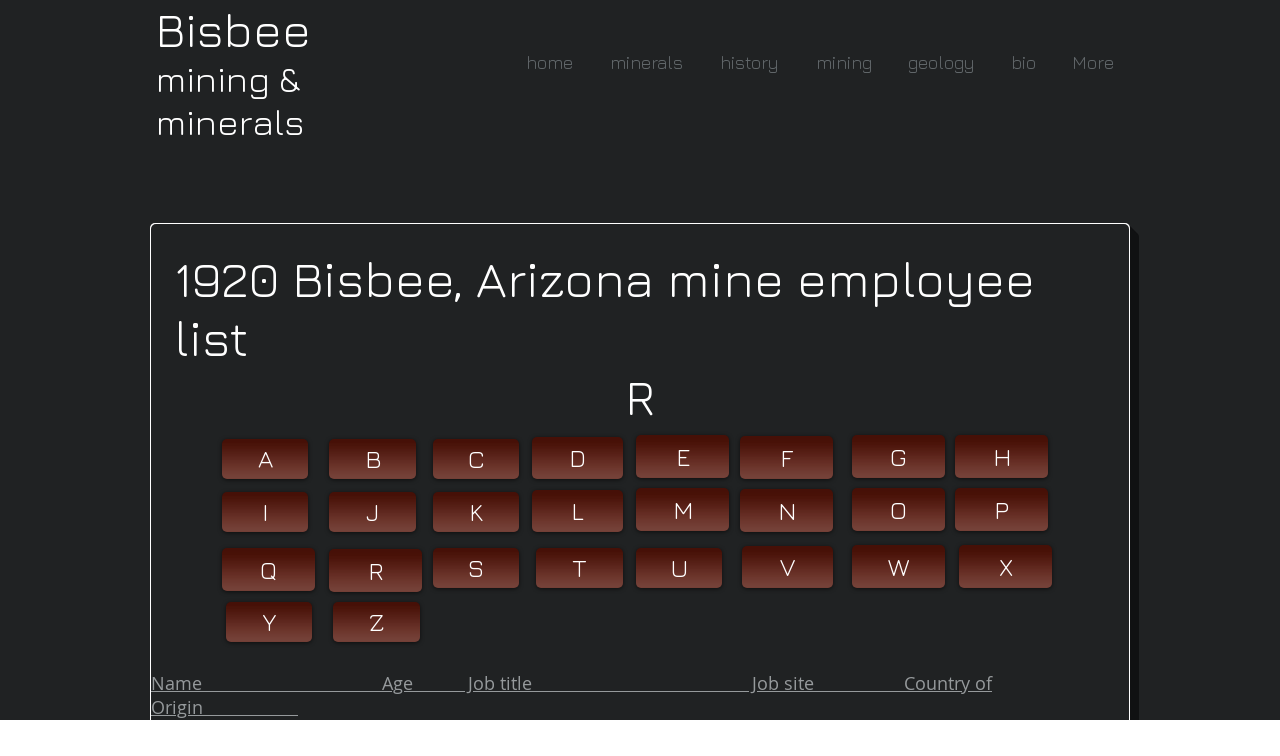

--- FILE ---
content_type: text/html; charset=UTF-8
request_url: https://www.bisbeeminingandminerals.com/1920-miners-list-r
body_size: 147333
content:
<!DOCTYPE html>
<html lang="en">
<head>
  
  <!-- SEO Tags -->
  <title>1920 miners list R | bisbee</title>
  <link rel="canonical" href="https://www.bisbeeminingandminerals.com/1920-miners-list-r"/>
  <meta property="og:title" content="1920 miners list R | bisbee"/>
  <meta property="og:image" content="https://static.wixstatic.com/media/6ae83b_431fda6d6b4b43dba833ca0c6f2adc75.jpg/v1/fit/w_2500,h_1330,al_c/6ae83b_431fda6d6b4b43dba833ca0c6f2adc75.jpg"/>
  <meta property="og:image:width" content="2500"/>
  <meta property="og:image:height" content="1330"/>
  <meta property="og:url" content="https://www.bisbeeminingandminerals.com/1920-miners-list-r"/>
  <meta property="og:site_name" content="bisbee"/>
  <meta property="og:type" content="website"/>
  <meta name="google-site-verification" content="CGm7NUo6dzAgwm_axoUGqf-75wzIfFtRKvPI1__MZNE"/>
  <meta name="keywords" content="Arizona, Bisbee, Phelps Dodge, copper queen, minerals, miners, mining"/>
  <meta name="twitter:card" content="summary_large_image"/>
  <meta name="twitter:title" content="1920 miners list R | bisbee"/>
  <meta name="twitter:image" content="https://static.wixstatic.com/media/6ae83b_431fda6d6b4b43dba833ca0c6f2adc75.jpg/v1/fit/w_2500,h_1330,al_c/6ae83b_431fda6d6b4b43dba833ca0c6f2adc75.jpg"/><meta name="google-site-verification" content="CGm7NUo6dzAgwm_axoUGqf-75wzIfFtRKvPI1__MZNE" />
<meta name="msvalidate.01" content="D582604F34BC21E54BE5BD8ADADC4C41" />

  
  <meta charset='utf-8'>
  <meta name="viewport" content="width=device-width, initial-scale=1" id="wixDesktopViewport" />
  <meta http-equiv="X-UA-Compatible" content="IE=edge">
  <meta name="generator" content="Wix.com Website Builder"/>

  <link rel="icon" sizes="192x192" href="https://static.wixstatic.com/media/6ae83b_91d82a5c80f343a2b9c91c4b179dff0c.jpg/v1/fill/w_192%2Ch_192%2Clg_1%2Cusm_0.66_1.00_0.01/6ae83b_91d82a5c80f343a2b9c91c4b179dff0c.jpg" type="image/jpeg"/>
  <link rel="shortcut icon" href="https://static.wixstatic.com/media/6ae83b_91d82a5c80f343a2b9c91c4b179dff0c.jpg/v1/fill/w_192%2Ch_192%2Clg_1%2Cusm_0.66_1.00_0.01/6ae83b_91d82a5c80f343a2b9c91c4b179dff0c.jpg" type="image/jpeg"/>
  <link rel="apple-touch-icon" href="https://static.wixstatic.com/media/6ae83b_91d82a5c80f343a2b9c91c4b179dff0c.jpg/v1/fill/w_180%2Ch_180%2Clg_1%2Cusm_0.66_1.00_0.01/6ae83b_91d82a5c80f343a2b9c91c4b179dff0c.jpg" type="image/jpeg"/>

  <!-- Safari Pinned Tab Icon -->
  <!-- <link rel="mask-icon" href="https://static.wixstatic.com/media/6ae83b_91d82a5c80f343a2b9c91c4b179dff0c.jpg/v1/fill/w_192%2Ch_192%2Clg_1%2Cusm_0.66_1.00_0.01/6ae83b_91d82a5c80f343a2b9c91c4b179dff0c.jpg"> -->

  <!-- Original trials -->
  


  <!-- Segmenter Polyfill -->
  <script>
    if (!window.Intl || !window.Intl.Segmenter) {
      (function() {
        var script = document.createElement('script');
        script.src = 'https://static.parastorage.com/unpkg/@formatjs/intl-segmenter@11.7.10/polyfill.iife.js';
        document.head.appendChild(script);
      })();
    }
  </script>

  <!-- Legacy Polyfills -->
  <script nomodule="" src="https://static.parastorage.com/unpkg/core-js-bundle@3.2.1/minified.js"></script>
  <script nomodule="" src="https://static.parastorage.com/unpkg/focus-within-polyfill@5.0.9/dist/focus-within-polyfill.js"></script>

  <!-- Performance API Polyfills -->
  <script>
  (function () {
    var noop = function noop() {};
    if ("performance" in window === false) {
      window.performance = {};
    }
    window.performance.mark = performance.mark || noop;
    window.performance.measure = performance.measure || noop;
    if ("now" in window.performance === false) {
      var nowOffset = Date.now();
      if (performance.timing && performance.timing.navigationStart) {
        nowOffset = performance.timing.navigationStart;
      }
      window.performance.now = function now() {
        return Date.now() - nowOffset;
      };
    }
  })();
  </script>

  <!-- Globals Definitions -->
  <script>
    (function () {
      var now = Date.now()
      window.initialTimestamps = {
        initialTimestamp: now,
        initialRequestTimestamp: Math.round(performance.timeOrigin ? performance.timeOrigin : now - performance.now())
      }

      window.thunderboltTag = "QA_READY"
      window.thunderboltVersion = "1.16780.0"
    })();
  </script>

  <!-- Essential Viewer Model -->
  <script type="application/json" id="wix-essential-viewer-model">{"fleetConfig":{"fleetName":"thunderbolt-seo-renderer-gradual","type":"Rollout","code":1},"mode":{"qa":false,"enableTestApi":false,"debug":false,"ssrIndicator":false,"ssrOnly":false,"siteAssetsFallback":"enable","versionIndicator":false},"componentsLibrariesTopology":[{"artifactId":"editor-elements","namespace":"wixui","url":"https:\/\/static.parastorage.com\/services\/editor-elements\/1.14848.0"},{"artifactId":"editor-elements","namespace":"dsgnsys","url":"https:\/\/static.parastorage.com\/services\/editor-elements\/1.14848.0"}],"siteFeaturesConfigs":{"sessionManager":{"isRunningInDifferentSiteContext":false}},"language":{"userLanguage":"en"},"siteAssets":{"clientTopology":{"mediaRootUrl":"https:\/\/static.wixstatic.com","staticMediaUrl":"https:\/\/static.wixstatic.com\/media","moduleRepoUrl":"https:\/\/static.parastorage.com\/unpkg","fileRepoUrl":"https:\/\/static.parastorage.com\/services","viewerAppsUrl":"https:\/\/viewer-apps.parastorage.com","viewerAssetsUrl":"https:\/\/viewer-assets.parastorage.com","siteAssetsUrl":"https:\/\/siteassets.parastorage.com","pageJsonServerUrls":["https:\/\/pages.parastorage.com","https:\/\/staticorigin.wixstatic.com","https:\/\/www.bisbeeminingandminerals.com","https:\/\/fallback.wix.com\/wix-html-editor-pages-webapp\/page"],"pathOfTBModulesInFileRepoForFallback":"wix-thunderbolt\/dist\/"}},"siteFeatures":["accessibility","appMonitoring","assetsLoader","businessLogger","captcha","clickHandlerRegistrar","commonConfig","componentsLoader","componentsRegistry","consentPolicy","cyclicTabbing","domSelectors","environmentWixCodeSdk","environment","locationWixCodeSdk","mpaNavigation","navigationManager","navigationPhases","ooi","pages","panorama","renderer","reporter","router","scrollRestoration","seoWixCodeSdk","seo","sessionManager","siteMembersWixCodeSdk","siteMembers","siteScrollBlocker","siteWixCodeSdk","speculationRules","ssrCache","stores","structureApi","thunderboltInitializer","tpaCommons","tpaWorkerFeature","translations","usedPlatformApis","warmupData","windowMessageRegistrar","windowWixCodeSdk","wixCustomElementComponent","wixEmbedsApi","componentsReact","platform"],"site":{"externalBaseUrl":"https:\/\/www.bisbeeminingandminerals.com","isSEO":true},"media":{"staticMediaUrl":"https:\/\/static.wixstatic.com\/media","mediaRootUrl":"https:\/\/static.wixstatic.com\/","staticVideoUrl":"https:\/\/video.wixstatic.com\/"},"requestUrl":"https:\/\/www.bisbeeminingandminerals.com\/1920-miners-list-r","rollout":{"siteAssetsVersionsRollout":false,"isDACRollout":0,"isTBRollout":true},"commonConfig":{"brand":"wix","host":"VIEWER","bsi":"","consentPolicy":{},"consentPolicyHeader":{},"siteRevision":"9888","renderingFlow":"NONE","language":"en","locale":"en-us"},"interactionSampleRatio":0.01,"dynamicModelUrl":"https:\/\/www.bisbeeminingandminerals.com\/_api\/v2\/dynamicmodel","accessTokensUrl":"https:\/\/www.bisbeeminingandminerals.com\/_api\/v1\/access-tokens","isExcludedFromSecurityExperiments":false,"experiments":{"specs.thunderbolt.hardenFetchAndXHR":true,"specs.thunderbolt.securityExperiments":true}}</script>
  <script>window.viewerModel = JSON.parse(document.getElementById('wix-essential-viewer-model').textContent)</script>

  <script>
    window.commonConfig = viewerModel.commonConfig
  </script>

  
  <!-- BEGIN handleAccessTokens bundle -->

  <script data-url="https://static.parastorage.com/services/wix-thunderbolt/dist/handleAccessTokens.inline.4f2f9a53.bundle.min.js">(()=>{"use strict";function e(e){let{context:o,property:r,value:n,enumerable:i=!0}=e,c=e.get,l=e.set;if(!r||void 0===n&&!c&&!l)return new Error("property and value are required");let a=o||globalThis,s=a?.[r],u={};if(void 0!==n)u.value=n;else{if(c){let e=t(c);e&&(u.get=e)}if(l){let e=t(l);e&&(u.set=e)}}let p={...u,enumerable:i||!1,configurable:!1};void 0!==n&&(p.writable=!1);try{Object.defineProperty(a,r,p)}catch(e){return e instanceof TypeError?s:e}return s}function t(e,t){return"function"==typeof e?e:!0===e?.async&&"function"==typeof e.func?t?async function(t){return e.func(t)}:async function(){return e.func()}:"function"==typeof e?.func?e.func:void 0}try{e({property:"strictDefine",value:e})}catch{}try{e({property:"defineStrictObject",value:r})}catch{}try{e({property:"defineStrictMethod",value:n})}catch{}var o=["toString","toLocaleString","valueOf","constructor","prototype"];function r(t){let{context:n,property:c,propertiesToExclude:l=[],skipPrototype:a=!1,hardenPrototypePropertiesToExclude:s=[]}=t;if(!c)return new Error("property is required");let u=(n||globalThis)[c],p={},f=i(n,c);u&&("object"==typeof u||"function"==typeof u)&&Reflect.ownKeys(u).forEach(t=>{if(!l.includes(t)&&!o.includes(t)){let o=i(u,t);if(o&&(o.writable||o.configurable)){let{value:r,get:n,set:i,enumerable:c=!1}=o,l={};void 0!==r?l.value=r:n?l.get=n:i&&(l.set=i);try{let o=e({context:u,property:t,...l,enumerable:c});p[t]=o}catch(e){if(!(e instanceof TypeError))throw e;try{p[t]=o.value||o.get||o.set}catch{}}}}});let d={originalObject:u,originalProperties:p};if(!a&&void 0!==u?.prototype){let e=r({context:u,property:"prototype",propertiesToExclude:s,skipPrototype:!0});e instanceof Error||(d.originalPrototype=e?.originalObject,d.originalPrototypeProperties=e?.originalProperties)}return e({context:n,property:c,value:u,enumerable:f?.enumerable}),d}function n(t,o){let r=(o||globalThis)[t],n=i(o||globalThis,t);return r&&n&&(n.writable||n.configurable)?(Object.freeze(r),e({context:globalThis,property:t,value:r})):r}function i(e,t){if(e&&t)try{return Reflect.getOwnPropertyDescriptor(e,t)}catch{return}}function c(e){if("string"!=typeof e)return e;try{return decodeURIComponent(e).toLowerCase().trim()}catch{return e.toLowerCase().trim()}}function l(e,t){let o="";if("string"==typeof e)o=e.split("=")[0]?.trim()||"";else{if(!e||"string"!=typeof e.name)return!1;o=e.name}return t.has(c(o)||"")}function a(e,t){let o;return o="string"==typeof e?e.split(";").map(e=>e.trim()).filter(e=>e.length>0):e||[],o.filter(e=>!l(e,t))}var s=null;function u(){return null===s&&(s=typeof Document>"u"?void 0:Object.getOwnPropertyDescriptor(Document.prototype,"cookie")),s}function p(t,o){if(!globalThis?.cookieStore)return;let r=globalThis.cookieStore.get.bind(globalThis.cookieStore),n=globalThis.cookieStore.getAll.bind(globalThis.cookieStore),i=globalThis.cookieStore.set.bind(globalThis.cookieStore),c=globalThis.cookieStore.delete.bind(globalThis.cookieStore);return e({context:globalThis.CookieStore.prototype,property:"get",value:async function(e){return l(("string"==typeof e?e:e.name)||"",t)?null:r.call(this,e)},enumerable:!0}),e({context:globalThis.CookieStore.prototype,property:"getAll",value:async function(){return a(await n.apply(this,Array.from(arguments)),t)},enumerable:!0}),e({context:globalThis.CookieStore.prototype,property:"set",value:async function(){let e=Array.from(arguments);if(!l(1===e.length?e[0].name:e[0],t))return i.apply(this,e);o&&console.warn(o)},enumerable:!0}),e({context:globalThis.CookieStore.prototype,property:"delete",value:async function(){let e=Array.from(arguments);if(!l(1===e.length?e[0].name:e[0],t))return c.apply(this,e)},enumerable:!0}),e({context:globalThis.cookieStore,property:"prototype",value:globalThis.CookieStore.prototype,enumerable:!1}),e({context:globalThis,property:"cookieStore",value:globalThis.cookieStore,enumerable:!0}),{get:r,getAll:n,set:i,delete:c}}var f=["TextEncoder","TextDecoder","XMLHttpRequestEventTarget","EventTarget","URL","JSON","Reflect","Object","Array","Map","Set","WeakMap","WeakSet","Promise","Symbol","Error"],d=["addEventListener","removeEventListener","dispatchEvent","encodeURI","encodeURIComponent","decodeURI","decodeURIComponent"];const y=(e,t)=>{try{const o=t?t.get.call(document):document.cookie;return o.split(";").map(e=>e.trim()).filter(t=>t?.startsWith(e))[0]?.split("=")[1]}catch(e){return""}},g=(e="",t="",o="/")=>`${e}=; ${t?`domain=${t};`:""} max-age=0; path=${o}; expires=Thu, 01 Jan 1970 00:00:01 GMT`;function m(){(function(){if("undefined"!=typeof window){const e=performance.getEntriesByType("navigation")[0];return"back_forward"===(e?.type||"")}return!1})()&&function(){const{counter:e}=function(){const e=b("getItem");if(e){const[t,o]=e.split("-"),r=o?parseInt(o,10):0;if(r>=3){const e=t?Number(t):0;if(Date.now()-e>6e4)return{counter:0}}return{counter:r}}return{counter:0}}();e<3?(!function(e=1){b("setItem",`${Date.now()}-${e}`)}(e+1),window.location.reload()):console.error("ATS: Max reload attempts reached")}()}function b(e,t){try{return sessionStorage[e]("reload",t||"")}catch(e){console.error("ATS: Error calling sessionStorage:",e)}}const h="client-session-bind",v="sec-fetch-unsupported",{experiments:w}=window.viewerModel,T=[h,"client-binding",v,"svSession","smSession","server-session-bind","wixSession2","wixSession3"].map(e=>e.toLowerCase()),{cookie:S}=function(t,o){let r=new Set(t);return e({context:document,property:"cookie",set:{func:e=>function(e,t,o,r){let n=u(),i=c(t.split(";")[0]||"")||"";[...o].every(e=>!i.startsWith(e.toLowerCase()))&&n?.set?n.set.call(e,t):r&&console.warn(r)}(document,e,r,o)},get:{func:()=>function(e,t){let o=u();if(!o?.get)throw new Error("Cookie descriptor or getter not available");return a(o.get.call(e),t).join("; ")}(document,r)},enumerable:!0}),{cookieStore:p(r,o),cookie:u()}}(T),k="tbReady",x="security_overrideGlobals",{experiments:E,siteFeaturesConfigs:C,accessTokensUrl:P}=window.viewerModel,R=P,M={},O=(()=>{const e=y(h,S);if(w["specs.thunderbolt.browserCacheReload"]){y(v,S)||e?b("removeItem"):m()}return(()=>{const e=g(h),t=g(h,location.hostname);S.set.call(document,e),S.set.call(document,t)})(),e})();O&&(M["client-binding"]=O);const D=fetch;addEventListener(k,function e(t){const{logger:o}=t.detail;try{window.tb.init({fetch:D,fetchHeaders:M})}catch(e){const t=new Error("TB003");o.meter(`${x}_${t.message}`,{paramsOverrides:{errorType:x,eventString:t.message}}),window?.viewerModel?.mode.debug&&console.error(e)}finally{removeEventListener(k,e)}}),E["specs.thunderbolt.hardenFetchAndXHR"]||(window.fetchDynamicModel=()=>C.sessionManager.isRunningInDifferentSiteContext?Promise.resolve({}):fetch(R,{credentials:"same-origin",headers:M}).then(function(e){if(!e.ok)throw new Error(`[${e.status}]${e.statusText}`);return e.json()}),window.dynamicModelPromise=window.fetchDynamicModel())})();
//# sourceMappingURL=https://static.parastorage.com/services/wix-thunderbolt/dist/handleAccessTokens.inline.4f2f9a53.bundle.min.js.map</script>

<!-- END handleAccessTokens bundle -->

<!-- BEGIN overrideGlobals bundle -->

<script data-url="https://static.parastorage.com/services/wix-thunderbolt/dist/overrideGlobals.inline.ec13bfcf.bundle.min.js">(()=>{"use strict";function e(e){let{context:r,property:o,value:n,enumerable:i=!0}=e,c=e.get,a=e.set;if(!o||void 0===n&&!c&&!a)return new Error("property and value are required");let l=r||globalThis,u=l?.[o],s={};if(void 0!==n)s.value=n;else{if(c){let e=t(c);e&&(s.get=e)}if(a){let e=t(a);e&&(s.set=e)}}let p={...s,enumerable:i||!1,configurable:!1};void 0!==n&&(p.writable=!1);try{Object.defineProperty(l,o,p)}catch(e){return e instanceof TypeError?u:e}return u}function t(e,t){return"function"==typeof e?e:!0===e?.async&&"function"==typeof e.func?t?async function(t){return e.func(t)}:async function(){return e.func()}:"function"==typeof e?.func?e.func:void 0}try{e({property:"strictDefine",value:e})}catch{}try{e({property:"defineStrictObject",value:o})}catch{}try{e({property:"defineStrictMethod",value:n})}catch{}var r=["toString","toLocaleString","valueOf","constructor","prototype"];function o(t){let{context:n,property:c,propertiesToExclude:a=[],skipPrototype:l=!1,hardenPrototypePropertiesToExclude:u=[]}=t;if(!c)return new Error("property is required");let s=(n||globalThis)[c],p={},f=i(n,c);s&&("object"==typeof s||"function"==typeof s)&&Reflect.ownKeys(s).forEach(t=>{if(!a.includes(t)&&!r.includes(t)){let r=i(s,t);if(r&&(r.writable||r.configurable)){let{value:o,get:n,set:i,enumerable:c=!1}=r,a={};void 0!==o?a.value=o:n?a.get=n:i&&(a.set=i);try{let r=e({context:s,property:t,...a,enumerable:c});p[t]=r}catch(e){if(!(e instanceof TypeError))throw e;try{p[t]=r.value||r.get||r.set}catch{}}}}});let d={originalObject:s,originalProperties:p};if(!l&&void 0!==s?.prototype){let e=o({context:s,property:"prototype",propertiesToExclude:u,skipPrototype:!0});e instanceof Error||(d.originalPrototype=e?.originalObject,d.originalPrototypeProperties=e?.originalProperties)}return e({context:n,property:c,value:s,enumerable:f?.enumerable}),d}function n(t,r){let o=(r||globalThis)[t],n=i(r||globalThis,t);return o&&n&&(n.writable||n.configurable)?(Object.freeze(o),e({context:globalThis,property:t,value:o})):o}function i(e,t){if(e&&t)try{return Reflect.getOwnPropertyDescriptor(e,t)}catch{return}}function c(e){if("string"!=typeof e)return e;try{return decodeURIComponent(e).toLowerCase().trim()}catch{return e.toLowerCase().trim()}}function a(e,t){return e instanceof Headers?e.forEach((r,o)=>{l(o,t)||e.delete(o)}):Object.keys(e).forEach(r=>{l(r,t)||delete e[r]}),e}function l(e,t){return!t.has(c(e)||"")}function u(e,t){let r=!0,o=function(e){let t,r;if(globalThis.Request&&e instanceof Request)t=e.url;else{if("function"!=typeof e?.toString)throw new Error("Unsupported type for url");t=e.toString()}try{return new URL(t).pathname}catch{return r=t.replace(/#.+/gi,"").split("?").shift(),r.startsWith("/")?r:`/${r}`}}(e),n=c(o);return n&&t.some(e=>n.includes(e))&&(r=!1),r}function s(t,r,o){let n=fetch,i=XMLHttpRequest,c=new Set(r);function s(){let e=new i,r=e.open,n=e.setRequestHeader;return e.open=function(){let n=Array.from(arguments),i=n[1];if(n.length<2||u(i,t))return r.apply(e,n);throw new Error(o||`Request not allowed for path ${i}`)},e.setRequestHeader=function(t,r){l(decodeURIComponent(t),c)&&n.call(e,t,r)},e}return e({property:"fetch",value:function(){let e=function(e,t){return globalThis.Request&&e[0]instanceof Request&&e[0]?.headers?a(e[0].headers,t):e[1]?.headers&&a(e[1].headers,t),e}(arguments,c);return u(arguments[0],t)?n.apply(globalThis,Array.from(e)):new Promise((e,t)=>{t(new Error(o||`Request not allowed for path ${arguments[0]}`))})},enumerable:!0}),e({property:"XMLHttpRequest",value:s,enumerable:!0}),Object.keys(i).forEach(e=>{s[e]=i[e]}),{fetch:n,XMLHttpRequest:i}}var p=["TextEncoder","TextDecoder","XMLHttpRequestEventTarget","EventTarget","URL","JSON","Reflect","Object","Array","Map","Set","WeakMap","WeakSet","Promise","Symbol","Error"],f=["addEventListener","removeEventListener","dispatchEvent","encodeURI","encodeURIComponent","decodeURI","decodeURIComponent"];const d=function(){let t=globalThis.open,r=document.open;function o(e,r,o){let n="string"!=typeof e,i=t.call(window,e,r,o);return n||e&&function(e){return e.startsWith("//")&&/(?:[a-z0-9](?:[a-z0-9-]{0,61}[a-z0-9])?\.)+[a-z0-9][a-z0-9-]{0,61}[a-z0-9]/g.test(`${location.protocol}:${e}`)&&(e=`${location.protocol}${e}`),!e.startsWith("http")||new URL(e).hostname===location.hostname}(e)?{}:i}return e({property:"open",value:o,context:globalThis,enumerable:!0}),e({property:"open",value:function(e,t,n){return e?o(e,t,n):r.call(document,e||"",t||"",n||"")},context:document,enumerable:!0}),{open:t,documentOpen:r}},y=function(){let t=document.createElement,r=Element.prototype.setAttribute,o=Element.prototype.setAttributeNS;return e({property:"createElement",context:document,value:function(n,i){let a=t.call(document,n,i);if("iframe"===c(n)){e({property:"srcdoc",context:a,get:()=>"",set:()=>{console.warn("`srcdoc` is not allowed in iframe elements.")}});let t=function(e,t){"srcdoc"!==e.toLowerCase()?r.call(a,e,t):console.warn("`srcdoc` attribute is not allowed to be set.")},n=function(e,t,r){"srcdoc"!==t.toLowerCase()?o.call(a,e,t,r):console.warn("`srcdoc` attribute is not allowed to be set.")};a.setAttribute=t,a.setAttributeNS=n}return a},enumerable:!0}),{createElement:t,setAttribute:r,setAttributeNS:o}},m=["client-binding"],b=["/_api/v1/access-tokens","/_api/v2/dynamicmodel","/_api/one-app-session-web/v3/businesses"],h=function(){let t=setTimeout,r=setInterval;return o("setTimeout",0,globalThis),o("setInterval",0,globalThis),{setTimeout:t,setInterval:r};function o(t,r,o){let n=o||globalThis,i=n[t];if(!i||"function"!=typeof i)throw new Error(`Function ${t} not found or is not a function`);e({property:t,value:function(){let e=Array.from(arguments);if("string"!=typeof e[r])return i.apply(n,e);console.warn(`Calling ${t} with a String Argument at index ${r} is not allowed`)},context:o,enumerable:!0})}},v=function(){if(navigator&&"serviceWorker"in navigator){let t=navigator.serviceWorker.register;return e({context:navigator.serviceWorker,property:"register",value:function(){console.log("Service worker registration is not allowed")},enumerable:!0}),{register:t}}return{}};performance.mark("overrideGlobals started");const{isExcludedFromSecurityExperiments:g,experiments:w}=window.viewerModel,E=!g&&w["specs.thunderbolt.securityExperiments"];try{d(),E&&y(),w["specs.thunderbolt.hardenFetchAndXHR"]&&E&&s(b,m),v(),(e=>{let t=[],r=[];r=r.concat(["TextEncoder","TextDecoder"]),e&&(r=r.concat(["XMLHttpRequestEventTarget","EventTarget"])),r=r.concat(["URL","JSON"]),e&&(t=t.concat(["addEventListener","removeEventListener"])),t=t.concat(["encodeURI","encodeURIComponent","decodeURI","decodeURIComponent"]),r=r.concat(["String","Number"]),e&&r.push("Object"),r=r.concat(["Reflect"]),t.forEach(e=>{n(e),["addEventListener","removeEventListener"].includes(e)&&n(e,document)}),r.forEach(e=>{o({property:e})})})(E),E&&h()}catch(e){window?.viewerModel?.mode.debug&&console.error(e);const t=new Error("TB006");window.fedops?.reportError(t,"security_overrideGlobals"),window.Sentry?window.Sentry.captureException(t):globalThis.defineStrictProperty("sentryBuffer",[t],window,!1)}performance.mark("overrideGlobals ended")})();
//# sourceMappingURL=https://static.parastorage.com/services/wix-thunderbolt/dist/overrideGlobals.inline.ec13bfcf.bundle.min.js.map</script>

<!-- END overrideGlobals bundle -->


  
  <script>
    window.commonConfig = viewerModel.commonConfig

	
  </script>

  <!-- Initial CSS -->
  <style data-url="https://static.parastorage.com/services/wix-thunderbolt/dist/main.347af09f.min.css">@keyframes slide-horizontal-new{0%{transform:translateX(100%)}}@keyframes slide-horizontal-old{80%{opacity:1}to{opacity:0;transform:translateX(-100%)}}@keyframes slide-vertical-new{0%{transform:translateY(-100%)}}@keyframes slide-vertical-old{80%{opacity:1}to{opacity:0;transform:translateY(100%)}}@keyframes out-in-new{0%{opacity:0}}@keyframes out-in-old{to{opacity:0}}:root:active-view-transition{view-transition-name:none}::view-transition{pointer-events:none}:root:active-view-transition::view-transition-new(page-group),:root:active-view-transition::view-transition-old(page-group){animation-duration:.6s;cursor:wait;pointer-events:all}:root:active-view-transition-type(SlideHorizontal)::view-transition-old(page-group){animation:slide-horizontal-old .6s cubic-bezier(.83,0,.17,1) forwards;mix-blend-mode:normal}:root:active-view-transition-type(SlideHorizontal)::view-transition-new(page-group){animation:slide-horizontal-new .6s cubic-bezier(.83,0,.17,1) backwards;mix-blend-mode:normal}:root:active-view-transition-type(SlideVertical)::view-transition-old(page-group){animation:slide-vertical-old .6s cubic-bezier(.83,0,.17,1) forwards;mix-blend-mode:normal}:root:active-view-transition-type(SlideVertical)::view-transition-new(page-group){animation:slide-vertical-new .6s cubic-bezier(.83,0,.17,1) backwards;mix-blend-mode:normal}:root:active-view-transition-type(OutIn)::view-transition-old(page-group){animation:out-in-old .35s cubic-bezier(.22,1,.36,1) forwards}:root:active-view-transition-type(OutIn)::view-transition-new(page-group){animation:out-in-new .35s cubic-bezier(.64,0,.78,0) .35s backwards}@media(prefers-reduced-motion:reduce){::view-transition-group(*),::view-transition-new(*),::view-transition-old(*){animation:none!important}}body,html{background:transparent;border:0;margin:0;outline:0;padding:0;vertical-align:baseline}body{--scrollbar-width:0px;font-family:Arial,Helvetica,sans-serif;font-size:10px}body,html{height:100%}body{overflow-x:auto;overflow-y:scroll}body:not(.responsive) #site-root{min-width:var(--site-width);width:100%}body:not([data-js-loaded]) [data-hide-prejs]{visibility:hidden}interact-element{display:contents}#SITE_CONTAINER{position:relative}:root{--one-unit:1vw;--section-max-width:9999px;--spx-stopper-max:9999px;--spx-stopper-min:0px;--browser-zoom:1}@supports(-webkit-appearance:none) and (stroke-color:transparent){:root{--safari-sticky-fix:opacity;--experimental-safari-sticky-fix:translateZ(0)}}@supports(container-type:inline-size){:root{--one-unit:1cqw}}[id^=oldHoverBox-]{mix-blend-mode:plus-lighter;transition:opacity .5s ease,visibility .5s ease}[data-mesh-id$=inlineContent-gridContainer]:has(>[id^=oldHoverBox-]){isolation:isolate}</style>
<style data-url="https://static.parastorage.com/services/wix-thunderbolt/dist/main.renderer.9cb0985f.min.css">a,abbr,acronym,address,applet,b,big,blockquote,button,caption,center,cite,code,dd,del,dfn,div,dl,dt,em,fieldset,font,footer,form,h1,h2,h3,h4,h5,h6,header,i,iframe,img,ins,kbd,label,legend,li,nav,object,ol,p,pre,q,s,samp,section,small,span,strike,strong,sub,sup,table,tbody,td,tfoot,th,thead,title,tr,tt,u,ul,var{background:transparent;border:0;margin:0;outline:0;padding:0;vertical-align:baseline}input,select,textarea{box-sizing:border-box;font-family:Helvetica,Arial,sans-serif}ol,ul{list-style:none}blockquote,q{quotes:none}ins{text-decoration:none}del{text-decoration:line-through}table{border-collapse:collapse;border-spacing:0}a{cursor:pointer;text-decoration:none}.testStyles{overflow-y:hidden}.reset-button{-webkit-appearance:none;background:none;border:0;color:inherit;font:inherit;line-height:normal;outline:0;overflow:visible;padding:0;-webkit-user-select:none;-moz-user-select:none;-ms-user-select:none}:focus{outline:none}body.device-mobile-optimized:not(.disable-site-overflow){overflow-x:hidden;overflow-y:scroll}body.device-mobile-optimized:not(.responsive) #SITE_CONTAINER{margin-left:auto;margin-right:auto;overflow-x:visible;position:relative;width:320px}body.device-mobile-optimized:not(.responsive):not(.blockSiteScrolling) #SITE_CONTAINER{margin-top:0}body.device-mobile-optimized>*{max-width:100%!important}body.device-mobile-optimized #site-root{overflow-x:hidden;overflow-y:hidden}@supports(overflow:clip){body.device-mobile-optimized #site-root{overflow-x:clip;overflow-y:clip}}body.device-mobile-non-optimized #SITE_CONTAINER #site-root{overflow-x:clip;overflow-y:clip}body.device-mobile-non-optimized.fullScreenMode{background-color:#5f6360}body.device-mobile-non-optimized.fullScreenMode #MOBILE_ACTIONS_MENU,body.device-mobile-non-optimized.fullScreenMode #SITE_BACKGROUND,body.device-mobile-non-optimized.fullScreenMode #site-root,body.fullScreenMode #WIX_ADS{visibility:hidden}body.fullScreenMode{overflow-x:hidden!important;overflow-y:hidden!important}body.fullScreenMode.device-mobile-optimized #TINY_MENU{opacity:0;pointer-events:none}body.fullScreenMode-scrollable.device-mobile-optimized{overflow-x:hidden!important;overflow-y:auto!important}body.fullScreenMode-scrollable.device-mobile-optimized #masterPage,body.fullScreenMode-scrollable.device-mobile-optimized #site-root{overflow-x:hidden!important;overflow-y:hidden!important}body.fullScreenMode-scrollable.device-mobile-optimized #SITE_BACKGROUND,body.fullScreenMode-scrollable.device-mobile-optimized #masterPage{height:auto!important}body.fullScreenMode-scrollable.device-mobile-optimized #masterPage.mesh-layout{height:0!important}body.blockSiteScrolling,body.siteScrollingBlocked{position:fixed;width:100%}body.blockSiteScrolling #SITE_CONTAINER{margin-top:calc(var(--blocked-site-scroll-margin-top)*-1)}#site-root{margin:0 auto;min-height:100%;position:relative;top:var(--wix-ads-height)}#site-root img:not([src]){visibility:hidden}#site-root svg img:not([src]){visibility:visible}.auto-generated-link{color:inherit}#SCROLL_TO_BOTTOM,#SCROLL_TO_TOP{height:0}.has-click-trigger{cursor:pointer}.fullScreenOverlay{bottom:0;display:flex;justify-content:center;left:0;overflow-y:hidden;position:fixed;right:0;top:-60px;z-index:1005}.fullScreenOverlay>.fullScreenOverlayContent{bottom:0;left:0;margin:0 auto;overflow:hidden;position:absolute;right:0;top:60px;transform:translateZ(0)}[data-mesh-id$=centeredContent],[data-mesh-id$=form],[data-mesh-id$=inlineContent]{pointer-events:none;position:relative}[data-mesh-id$=-gridWrapper],[data-mesh-id$=-rotated-wrapper]{pointer-events:none}[data-mesh-id$=-gridContainer]>*,[data-mesh-id$=-rotated-wrapper]>*,[data-mesh-id$=inlineContent]>:not([data-mesh-id$=-gridContainer]){pointer-events:auto}.device-mobile-optimized #masterPage.mesh-layout #SOSP_CONTAINER_CUSTOM_ID{grid-area:2/1/3/2;-ms-grid-row:2;position:relative}#masterPage.mesh-layout{-ms-grid-rows:max-content max-content min-content max-content;-ms-grid-columns:100%;align-items:start;display:-ms-grid;display:grid;grid-template-columns:100%;grid-template-rows:max-content max-content min-content max-content;justify-content:stretch}#masterPage.mesh-layout #PAGES_CONTAINER,#masterPage.mesh-layout #SITE_FOOTER-placeholder,#masterPage.mesh-layout #SITE_FOOTER_WRAPPER,#masterPage.mesh-layout #SITE_HEADER-placeholder,#masterPage.mesh-layout #SITE_HEADER_WRAPPER,#masterPage.mesh-layout #SOSP_CONTAINER_CUSTOM_ID[data-state~=mobileView],#masterPage.mesh-layout #soapAfterPagesContainer,#masterPage.mesh-layout #soapBeforePagesContainer{-ms-grid-row-align:start;-ms-grid-column-align:start;-ms-grid-column:1}#masterPage.mesh-layout #SITE_HEADER-placeholder,#masterPage.mesh-layout #SITE_HEADER_WRAPPER{grid-area:1/1/2/2;-ms-grid-row:1}#masterPage.mesh-layout #PAGES_CONTAINER,#masterPage.mesh-layout #soapAfterPagesContainer,#masterPage.mesh-layout #soapBeforePagesContainer{grid-area:3/1/4/2;-ms-grid-row:3}#masterPage.mesh-layout #soapAfterPagesContainer,#masterPage.mesh-layout #soapBeforePagesContainer{width:100%}#masterPage.mesh-layout #PAGES_CONTAINER{align-self:stretch}#masterPage.mesh-layout main#PAGES_CONTAINER{display:block}#masterPage.mesh-layout #SITE_FOOTER-placeholder,#masterPage.mesh-layout #SITE_FOOTER_WRAPPER{grid-area:4/1/5/2;-ms-grid-row:4}#masterPage.mesh-layout #SITE_PAGES,#masterPage.mesh-layout [data-mesh-id=PAGES_CONTAINERcenteredContent],#masterPage.mesh-layout [data-mesh-id=PAGES_CONTAINERinlineContent]{height:100%}#masterPage.mesh-layout.desktop>*{width:100%}#masterPage.mesh-layout #PAGES_CONTAINER,#masterPage.mesh-layout #SITE_FOOTER,#masterPage.mesh-layout #SITE_FOOTER_WRAPPER,#masterPage.mesh-layout #SITE_HEADER,#masterPage.mesh-layout #SITE_HEADER_WRAPPER,#masterPage.mesh-layout #SITE_PAGES,#masterPage.mesh-layout #masterPageinlineContent{position:relative}#masterPage.mesh-layout #SITE_HEADER{grid-area:1/1/2/2}#masterPage.mesh-layout #SITE_FOOTER{grid-area:4/1/5/2}#masterPage.mesh-layout.overflow-x-clip #SITE_FOOTER,#masterPage.mesh-layout.overflow-x-clip #SITE_HEADER{overflow-x:clip}[data-z-counter]{z-index:0}[data-z-counter="0"]{z-index:auto}.wixSiteProperties{-webkit-font-smoothing:antialiased;-moz-osx-font-smoothing:grayscale}:root{--wst-button-color-fill-primary:rgb(var(--color_48));--wst-button-color-border-primary:rgb(var(--color_49));--wst-button-color-text-primary:rgb(var(--color_50));--wst-button-color-fill-primary-hover:rgb(var(--color_51));--wst-button-color-border-primary-hover:rgb(var(--color_52));--wst-button-color-text-primary-hover:rgb(var(--color_53));--wst-button-color-fill-primary-disabled:rgb(var(--color_54));--wst-button-color-border-primary-disabled:rgb(var(--color_55));--wst-button-color-text-primary-disabled:rgb(var(--color_56));--wst-button-color-fill-secondary:rgb(var(--color_57));--wst-button-color-border-secondary:rgb(var(--color_58));--wst-button-color-text-secondary:rgb(var(--color_59));--wst-button-color-fill-secondary-hover:rgb(var(--color_60));--wst-button-color-border-secondary-hover:rgb(var(--color_61));--wst-button-color-text-secondary-hover:rgb(var(--color_62));--wst-button-color-fill-secondary-disabled:rgb(var(--color_63));--wst-button-color-border-secondary-disabled:rgb(var(--color_64));--wst-button-color-text-secondary-disabled:rgb(var(--color_65));--wst-color-fill-base-1:rgb(var(--color_36));--wst-color-fill-base-2:rgb(var(--color_37));--wst-color-fill-base-shade-1:rgb(var(--color_38));--wst-color-fill-base-shade-2:rgb(var(--color_39));--wst-color-fill-base-shade-3:rgb(var(--color_40));--wst-color-fill-accent-1:rgb(var(--color_41));--wst-color-fill-accent-2:rgb(var(--color_42));--wst-color-fill-accent-3:rgb(var(--color_43));--wst-color-fill-accent-4:rgb(var(--color_44));--wst-color-fill-background-primary:rgb(var(--color_11));--wst-color-fill-background-secondary:rgb(var(--color_12));--wst-color-text-primary:rgb(var(--color_15));--wst-color-text-secondary:rgb(var(--color_14));--wst-color-action:rgb(var(--color_18));--wst-color-disabled:rgb(var(--color_39));--wst-color-title:rgb(var(--color_45));--wst-color-subtitle:rgb(var(--color_46));--wst-color-line:rgb(var(--color_47));--wst-font-style-h2:var(--font_2);--wst-font-style-h3:var(--font_3);--wst-font-style-h4:var(--font_4);--wst-font-style-h5:var(--font_5);--wst-font-style-h6:var(--font_6);--wst-font-style-body-large:var(--font_7);--wst-font-style-body-medium:var(--font_8);--wst-font-style-body-small:var(--font_9);--wst-font-style-body-x-small:var(--font_10);--wst-color-custom-1:rgb(var(--color_13));--wst-color-custom-2:rgb(var(--color_16));--wst-color-custom-3:rgb(var(--color_17));--wst-color-custom-4:rgb(var(--color_19));--wst-color-custom-5:rgb(var(--color_20));--wst-color-custom-6:rgb(var(--color_21));--wst-color-custom-7:rgb(var(--color_22));--wst-color-custom-8:rgb(var(--color_23));--wst-color-custom-9:rgb(var(--color_24));--wst-color-custom-10:rgb(var(--color_25));--wst-color-custom-11:rgb(var(--color_26));--wst-color-custom-12:rgb(var(--color_27));--wst-color-custom-13:rgb(var(--color_28));--wst-color-custom-14:rgb(var(--color_29));--wst-color-custom-15:rgb(var(--color_30));--wst-color-custom-16:rgb(var(--color_31));--wst-color-custom-17:rgb(var(--color_32));--wst-color-custom-18:rgb(var(--color_33));--wst-color-custom-19:rgb(var(--color_34));--wst-color-custom-20:rgb(var(--color_35))}.wix-presets-wrapper{display:contents}</style>

  <meta name="format-detection" content="telephone=no">
  <meta name="skype_toolbar" content="skype_toolbar_parser_compatible">
  
  

  

  

  <!-- head performance data start -->
  
  <!-- head performance data end -->
  

    


    
<style data-href="https://static.parastorage.com/services/editor-elements-library/dist/thunderbolt/rb_wixui.thunderbolt_bootstrap.a1b00b19.min.css">.cwL6XW{cursor:pointer}.sNF2R0{opacity:0}.hLoBV3{transition:opacity var(--transition-duration) cubic-bezier(.37,0,.63,1)}.Rdf41z,.hLoBV3{opacity:1}.ftlZWo{transition:opacity var(--transition-duration) cubic-bezier(.37,0,.63,1)}.ATGlOr,.ftlZWo{opacity:0}.KQSXD0{transition:opacity var(--transition-duration) cubic-bezier(.64,0,.78,0)}.KQSXD0,.pagQKE{opacity:1}._6zG5H{opacity:0;transition:opacity var(--transition-duration) cubic-bezier(.22,1,.36,1)}.BB49uC{transform:translateX(100%)}.j9xE1V{transition:transform var(--transition-duration) cubic-bezier(.87,0,.13,1)}.ICs7Rs,.j9xE1V{transform:translateX(0)}.DxijZJ{transition:transform var(--transition-duration) cubic-bezier(.87,0,.13,1)}.B5kjYq,.DxijZJ{transform:translateX(-100%)}.cJijIV{transition:transform var(--transition-duration) cubic-bezier(.87,0,.13,1)}.cJijIV,.hOxaWM{transform:translateX(0)}.T9p3fN{transform:translateX(100%);transition:transform var(--transition-duration) cubic-bezier(.87,0,.13,1)}.qDxYJm{transform:translateY(100%)}.aA9V0P{transition:transform var(--transition-duration) cubic-bezier(.87,0,.13,1)}.YPXPAS,.aA9V0P{transform:translateY(0)}.Xf2zsA{transition:transform var(--transition-duration) cubic-bezier(.87,0,.13,1)}.Xf2zsA,.y7Kt7s{transform:translateY(-100%)}.EeUgMu{transition:transform var(--transition-duration) cubic-bezier(.87,0,.13,1)}.EeUgMu,.fdHrtm{transform:translateY(0)}.WIFaG4{transform:translateY(100%);transition:transform var(--transition-duration) cubic-bezier(.87,0,.13,1)}body:not(.responsive) .JsJXaX{overflow-x:clip}:root:active-view-transition .JsJXaX{view-transition-name:page-group}.AnQkDU{display:grid;grid-template-columns:1fr;grid-template-rows:1fr;height:100%}.AnQkDU>div{align-self:stretch!important;grid-area:1/1/2/2;justify-self:stretch!important}.StylableButton2545352419__root{-archetype:box;border:none;box-sizing:border-box;cursor:pointer;display:block;height:100%;min-height:10px;min-width:10px;padding:0;touch-action:manipulation;width:100%}.StylableButton2545352419__root[disabled]{pointer-events:none}.StylableButton2545352419__root:not(:hover):not([disabled]).StylableButton2545352419--hasBackgroundColor{background-color:var(--corvid-background-color)!important}.StylableButton2545352419__root:hover:not([disabled]).StylableButton2545352419--hasHoverBackgroundColor{background-color:var(--corvid-hover-background-color)!important}.StylableButton2545352419__root:not(:hover)[disabled].StylableButton2545352419--hasDisabledBackgroundColor{background-color:var(--corvid-disabled-background-color)!important}.StylableButton2545352419__root:not(:hover):not([disabled]).StylableButton2545352419--hasBorderColor{border-color:var(--corvid-border-color)!important}.StylableButton2545352419__root:hover:not([disabled]).StylableButton2545352419--hasHoverBorderColor{border-color:var(--corvid-hover-border-color)!important}.StylableButton2545352419__root:not(:hover)[disabled].StylableButton2545352419--hasDisabledBorderColor{border-color:var(--corvid-disabled-border-color)!important}.StylableButton2545352419__root.StylableButton2545352419--hasBorderRadius{border-radius:var(--corvid-border-radius)!important}.StylableButton2545352419__root.StylableButton2545352419--hasBorderWidth{border-width:var(--corvid-border-width)!important}.StylableButton2545352419__root:not(:hover):not([disabled]).StylableButton2545352419--hasColor,.StylableButton2545352419__root:not(:hover):not([disabled]).StylableButton2545352419--hasColor .StylableButton2545352419__label{color:var(--corvid-color)!important}.StylableButton2545352419__root:hover:not([disabled]).StylableButton2545352419--hasHoverColor,.StylableButton2545352419__root:hover:not([disabled]).StylableButton2545352419--hasHoverColor .StylableButton2545352419__label{color:var(--corvid-hover-color)!important}.StylableButton2545352419__root:not(:hover)[disabled].StylableButton2545352419--hasDisabledColor,.StylableButton2545352419__root:not(:hover)[disabled].StylableButton2545352419--hasDisabledColor .StylableButton2545352419__label{color:var(--corvid-disabled-color)!important}.StylableButton2545352419__link{-archetype:box;box-sizing:border-box;color:#000;text-decoration:none}.StylableButton2545352419__container{align-items:center;display:flex;flex-basis:auto;flex-direction:row;flex-grow:1;height:100%;justify-content:center;overflow:hidden;transition:all .2s ease,visibility 0s;width:100%}.StylableButton2545352419__label{-archetype:text;-controller-part-type:LayoutChildDisplayDropdown,LayoutFlexChildSpacing(first);max-width:100%;min-width:1.8em;overflow:hidden;text-align:center;text-overflow:ellipsis;transition:inherit;white-space:nowrap}.StylableButton2545352419__root.StylableButton2545352419--isMaxContent .StylableButton2545352419__label{text-overflow:unset}.StylableButton2545352419__root.StylableButton2545352419--isWrapText .StylableButton2545352419__label{min-width:10px;overflow-wrap:break-word;white-space:break-spaces;word-break:break-word}.StylableButton2545352419__icon{-archetype:icon;-controller-part-type:LayoutChildDisplayDropdown,LayoutFlexChildSpacing(last);flex-shrink:0;height:50px;min-width:1px;transition:inherit}.StylableButton2545352419__icon.StylableButton2545352419--override{display:block!important}.StylableButton2545352419__icon svg,.StylableButton2545352419__icon>span{display:flex;height:inherit;width:inherit}.StylableButton2545352419__root:not(:hover):not([disalbed]).StylableButton2545352419--hasIconColor .StylableButton2545352419__icon svg{fill:var(--corvid-icon-color)!important;stroke:var(--corvid-icon-color)!important}.StylableButton2545352419__root:hover:not([disabled]).StylableButton2545352419--hasHoverIconColor .StylableButton2545352419__icon svg{fill:var(--corvid-hover-icon-color)!important;stroke:var(--corvid-hover-icon-color)!important}.StylableButton2545352419__root:not(:hover)[disabled].StylableButton2545352419--hasDisabledIconColor .StylableButton2545352419__icon svg{fill:var(--corvid-disabled-icon-color)!important;stroke:var(--corvid-disabled-icon-color)!important}.aeyn4z{bottom:0;left:0;position:absolute;right:0;top:0}.qQrFOK{cursor:pointer}.VDJedC{-webkit-tap-highlight-color:rgba(0,0,0,0);fill:var(--corvid-fill-color,var(--fill));fill-opacity:var(--fill-opacity);stroke:var(--corvid-stroke-color,var(--stroke));stroke-opacity:var(--stroke-opacity);stroke-width:var(--stroke-width);filter:var(--drop-shadow,none);opacity:var(--opacity);transform:var(--flip)}.VDJedC,.VDJedC svg{bottom:0;left:0;position:absolute;right:0;top:0}.VDJedC svg{height:var(--svg-calculated-height,100%);margin:auto;padding:var(--svg-calculated-padding,0);width:var(--svg-calculated-width,100%)}.VDJedC svg:not([data-type=ugc]){overflow:visible}.l4CAhn *{vector-effect:non-scaling-stroke}.Z_l5lU{-webkit-text-size-adjust:100%;-moz-text-size-adjust:100%;text-size-adjust:100%}ol.font_100,ul.font_100{color:#080808;font-family:"Arial, Helvetica, sans-serif",serif;font-size:10px;font-style:normal;font-variant:normal;font-weight:400;letter-spacing:normal;line-height:normal;margin:0;text-decoration:none}ol.font_100 li,ul.font_100 li{margin-bottom:12px}ol.wix-list-text-align,ul.wix-list-text-align{list-style-position:inside}ol.wix-list-text-align h1,ol.wix-list-text-align h2,ol.wix-list-text-align h3,ol.wix-list-text-align h4,ol.wix-list-text-align h5,ol.wix-list-text-align h6,ol.wix-list-text-align p,ul.wix-list-text-align h1,ul.wix-list-text-align h2,ul.wix-list-text-align h3,ul.wix-list-text-align h4,ul.wix-list-text-align h5,ul.wix-list-text-align h6,ul.wix-list-text-align p{display:inline}.HQSswv{cursor:pointer}.yi6otz{clip:rect(0 0 0 0);border:0;height:1px;margin:-1px;overflow:hidden;padding:0;position:absolute;width:1px}.zQ9jDz [data-attr-richtext-marker=true]{display:block}.zQ9jDz [data-attr-richtext-marker=true] table{border-collapse:collapse;margin:15px 0;width:100%}.zQ9jDz [data-attr-richtext-marker=true] table td{padding:12px;position:relative}.zQ9jDz [data-attr-richtext-marker=true] table td:after{border-bottom:1px solid currentColor;border-left:1px solid currentColor;bottom:0;content:"";left:0;opacity:.2;position:absolute;right:0;top:0}.zQ9jDz [data-attr-richtext-marker=true] table tr td:last-child:after{border-right:1px solid currentColor}.zQ9jDz [data-attr-richtext-marker=true] table tr:first-child td:after{border-top:1px solid currentColor}@supports(-webkit-appearance:none) and (stroke-color:transparent){.qvSjx3>*>:first-child{vertical-align:top}}@supports(-webkit-touch-callout:none){.qvSjx3>*>:first-child{vertical-align:top}}.LkZBpT :is(p,h1,h2,h3,h4,h5,h6,ul,ol,span[data-attr-richtext-marker],blockquote,div) [class$=rich-text__text],.LkZBpT :is(p,h1,h2,h3,h4,h5,h6,ul,ol,span[data-attr-richtext-marker],blockquote,div)[class$=rich-text__text]{color:var(--corvid-color,currentColor)}.LkZBpT :is(p,h1,h2,h3,h4,h5,h6,ul,ol,span[data-attr-richtext-marker],blockquote,div) span[style*=color]{color:var(--corvid-color,currentColor)!important}.Kbom4H{direction:var(--text-direction);min-height:var(--min-height);min-width:var(--min-width)}.Kbom4H .upNqi2{word-wrap:break-word;height:100%;overflow-wrap:break-word;position:relative;width:100%}.Kbom4H .upNqi2 ul{list-style:disc inside}.Kbom4H .upNqi2 li{margin-bottom:12px}.MMl86N blockquote,.MMl86N div,.MMl86N h1,.MMl86N h2,.MMl86N h3,.MMl86N h4,.MMl86N h5,.MMl86N h6,.MMl86N p{letter-spacing:normal;line-height:normal}.gYHZuN{min-height:var(--min-height);min-width:var(--min-width)}.gYHZuN .upNqi2{word-wrap:break-word;height:100%;overflow-wrap:break-word;position:relative;width:100%}.gYHZuN .upNqi2 ol,.gYHZuN .upNqi2 ul{letter-spacing:normal;line-height:normal;margin-inline-start:.5em;padding-inline-start:1.3em}.gYHZuN .upNqi2 ul{list-style-type:disc}.gYHZuN .upNqi2 ol{list-style-type:decimal}.gYHZuN .upNqi2 ol ul,.gYHZuN .upNqi2 ul ul{line-height:normal;list-style-type:circle}.gYHZuN .upNqi2 ol ol ul,.gYHZuN .upNqi2 ol ul ul,.gYHZuN .upNqi2 ul ol ul,.gYHZuN .upNqi2 ul ul ul{line-height:normal;list-style-type:square}.gYHZuN .upNqi2 li{font-style:inherit;font-weight:inherit;letter-spacing:normal;line-height:inherit}.gYHZuN .upNqi2 h1,.gYHZuN .upNqi2 h2,.gYHZuN .upNqi2 h3,.gYHZuN .upNqi2 h4,.gYHZuN .upNqi2 h5,.gYHZuN .upNqi2 h6,.gYHZuN .upNqi2 p{letter-spacing:normal;line-height:normal;margin-block:0;margin:0}.gYHZuN .upNqi2 a{color:inherit}.MMl86N,.ku3DBC{word-wrap:break-word;direction:var(--text-direction);min-height:var(--min-height);min-width:var(--min-width);mix-blend-mode:var(--blendMode,normal);overflow-wrap:break-word;pointer-events:none;text-align:start;text-shadow:var(--textOutline,0 0 transparent),var(--textShadow,0 0 transparent);text-transform:var(--textTransform,"none")}.MMl86N>*,.ku3DBC>*{pointer-events:auto}.MMl86N li,.ku3DBC li{font-style:inherit;font-weight:inherit;letter-spacing:normal;line-height:inherit}.MMl86N ol,.MMl86N ul,.ku3DBC ol,.ku3DBC ul{letter-spacing:normal;line-height:normal;margin-inline-end:0;margin-inline-start:.5em}.MMl86N:not(.Vq6kJx) ol,.MMl86N:not(.Vq6kJx) ul,.ku3DBC:not(.Vq6kJx) ol,.ku3DBC:not(.Vq6kJx) ul{padding-inline-end:0;padding-inline-start:1.3em}.MMl86N ul,.ku3DBC ul{list-style-type:disc}.MMl86N ol,.ku3DBC ol{list-style-type:decimal}.MMl86N ol ul,.MMl86N ul ul,.ku3DBC ol ul,.ku3DBC ul ul{list-style-type:circle}.MMl86N ol ol ul,.MMl86N ol ul ul,.MMl86N ul ol ul,.MMl86N ul ul ul,.ku3DBC ol ol ul,.ku3DBC ol ul ul,.ku3DBC ul ol ul,.ku3DBC ul ul ul{list-style-type:square}.MMl86N blockquote,.MMl86N div,.MMl86N h1,.MMl86N h2,.MMl86N h3,.MMl86N h4,.MMl86N h5,.MMl86N h6,.MMl86N p,.ku3DBC blockquote,.ku3DBC div,.ku3DBC h1,.ku3DBC h2,.ku3DBC h3,.ku3DBC h4,.ku3DBC h5,.ku3DBC h6,.ku3DBC p{margin-block:0;margin:0}.MMl86N a,.ku3DBC a{color:inherit}.Vq6kJx li{margin-inline-end:0;margin-inline-start:1.3em}.Vd6aQZ{overflow:hidden;padding:0;pointer-events:none;white-space:nowrap}.mHZSwn{display:none}.lvxhkV{bottom:0;left:0;position:absolute;right:0;top:0;width:100%}.QJjwEo{transform:translateY(-100%);transition:.2s ease-in}.kdBXfh{transition:.2s}.MP52zt{opacity:0;transition:.2s ease-in}.MP52zt.Bhu9m5{z-index:-1!important}.LVP8Wf{opacity:1;transition:.2s}.VrZrC0{height:auto}.VrZrC0,.cKxVkc{position:relative;width:100%}:host(:not(.device-mobile-optimized)) .vlM3HR,body:not(.device-mobile-optimized) .vlM3HR{margin-left:calc((100% - var(--site-width))/2);width:var(--site-width)}.AT7o0U[data-focuscycled=active]{outline:1px solid transparent}.AT7o0U[data-focuscycled=active]:not(:focus-within){outline:2px solid transparent;transition:outline .01s ease}.AT7o0U .vlM3HR{bottom:0;left:0;position:absolute;right:0;top:0}.Tj01hh,.jhxvbR{display:block;height:100%;width:100%}.jhxvbR img{max-width:var(--wix-img-max-width,100%)}.jhxvbR[data-animate-blur] img{filter:blur(9px);transition:filter .8s ease-in}.jhxvbR[data-animate-blur] img[data-load-done]{filter:none}.WzbAF8{direction:var(--direction)}.WzbAF8 .mpGTIt .O6KwRn{display:var(--item-display);height:var(--item-size);margin-block:var(--item-margin-block);margin-inline:var(--item-margin-inline);width:var(--item-size)}.WzbAF8 .mpGTIt .O6KwRn:last-child{margin-block:0;margin-inline:0}.WzbAF8 .mpGTIt .O6KwRn .oRtuWN{display:block}.WzbAF8 .mpGTIt .O6KwRn .oRtuWN .YaS0jR{height:var(--item-size);width:var(--item-size)}.WzbAF8 .mpGTIt{height:100%;position:absolute;white-space:nowrap;width:100%}:host(.device-mobile-optimized) .WzbAF8 .mpGTIt,body.device-mobile-optimized .WzbAF8 .mpGTIt{white-space:normal}.big2ZD{display:grid;grid-template-columns:1fr;grid-template-rows:1fr;height:calc(100% - var(--wix-ads-height));left:0;margin-top:var(--wix-ads-height);position:fixed;top:0;width:100%}.SHHiV9,.big2ZD{pointer-events:none;z-index:var(--pinned-layer-in-container,var(--above-all-in-container))}</style>
<style data-href="https://static.parastorage.com/services/editor-elements-library/dist/thunderbolt/rb_wixui.thunderbolt_bootstrap-responsive.5018a9e9.min.css">._pfxlW{clip-path:inset(50%);height:24px;position:absolute;width:24px}._pfxlW:active,._pfxlW:focus{clip-path:unset;right:0;top:50%;transform:translateY(-50%)}._pfxlW.RG3k61{transform:translateY(-50%) rotate(180deg)}.r4OX7l,.xTjc1A{box-sizing:border-box;height:100%;overflow:visible;position:relative;width:auto}.r4OX7l[data-state~=header] a,.r4OX7l[data-state~=header] div,[data-state~=header].xTjc1A a,[data-state~=header].xTjc1A div{cursor:default!important}.r4OX7l .UiHgGh,.xTjc1A .UiHgGh{display:inline-block;height:100%;width:100%}.xTjc1A{--display:inline-block;cursor:pointer;display:var(--display);font:var(--fnt,var(--font_1))}.xTjc1A .yRj2ms{padding:0 var(--pad,5px)}.xTjc1A .JS76Uv{color:rgb(var(--txt,var(--color_15,color_15)));display:inline-block;padding:0 10px;transition:var(--trans,color .4s ease 0s)}.xTjc1A[data-state~=drop]{display:block;width:100%}.xTjc1A[data-state~=drop] .JS76Uv{padding:0 .5em}.xTjc1A[data-state~=link]:hover .JS76Uv,.xTjc1A[data-state~=over] .JS76Uv{color:rgb(var(--txth,var(--color_14,color_14)));transition:var(--trans,color .4s ease 0s)}.xTjc1A[data-state~=selected] .JS76Uv{color:rgb(var(--txts,var(--color_14,color_14)));transition:var(--trans,color .4s ease 0s)}.NHM1d1{overflow-x:hidden}.NHM1d1 .R_TAzU{display:flex;flex-direction:column;height:100%;width:100%}.NHM1d1 .R_TAzU .aOF1ks{flex:1}.NHM1d1 .R_TAzU .y7qwii{height:calc(100% - (var(--menuTotalBordersY, 0px)));overflow:visible;white-space:nowrap;width:calc(100% - (var(--menuTotalBordersX, 0px)))}.NHM1d1 .R_TAzU .y7qwii .Tg1gOB,.NHM1d1 .R_TAzU .y7qwii .p90CkU{direction:var(--menu-direction);display:inline-block;text-align:var(--menu-align,var(--align))}.NHM1d1 .R_TAzU .y7qwii .mvZ3NH{display:block;width:100%}.NHM1d1 .h3jCPd{direction:var(--submenus-direction);display:block;opacity:1;text-align:var(--submenus-align,var(--align));z-index:99999}.NHM1d1 .h3jCPd .wkJ2fp{display:inherit;overflow:visible;visibility:inherit;white-space:nowrap;width:auto}.NHM1d1 .h3jCPd.DlGBN0{transition:visibility;transition-delay:.2s;visibility:visible}.NHM1d1 .h3jCPd .p90CkU{display:inline-block}.NHM1d1 .vh74Xw{display:none}.XwCBRN>nav{bottom:0;left:0;right:0;top:0}.XwCBRN .h3jCPd,.XwCBRN .y7qwii,.XwCBRN>nav{position:absolute}.XwCBRN .h3jCPd{margin-top:7px;visibility:hidden}.XwCBRN .h3jCPd[data-dropMode=dropUp]{margin-bottom:7px;margin-top:0}.XwCBRN .wkJ2fp{background-color:rgba(var(--bgDrop,var(--color_11,color_11)),var(--alpha-bgDrop,1));border-radius:var(--rd,0);box-shadow:var(--shd,0 1px 4px rgba(0,0,0,.6))}.P0dCOY .PJ4KCX{background-color:rgba(var(--bg,var(--color_11,color_11)),var(--alpha-bg,1));bottom:0;left:0;overflow:hidden;position:absolute;right:0;top:0}.xpmKd_{border-radius:var(--overflow-wrapper-border-radius)}</style>
<style data-href="https://static.parastorage.com/services/editor-elements-library/dist/thunderbolt/rb_wixui.thunderbolt[SkipToContentButton].39deac6a.min.css">.LHrbPP{background:#fff;border-radius:24px;color:#116dff;cursor:pointer;font-family:Helvetica,Arial,メイリオ,meiryo,ヒラギノ角ゴ pro w3,hiragino kaku gothic pro,sans-serif;font-size:14px;height:0;left:50%;margin-left:-94px;opacity:0;padding:0 24px 0 24px;pointer-events:none;position:absolute;top:60px;width:0;z-index:9999}.LHrbPP:focus{border:2px solid;height:40px;opacity:1;pointer-events:auto;width:auto}</style>
<style data-href="https://static.parastorage.com/services/editor-elements-library/dist/thunderbolt/rb_wixui.thunderbolt[SiteButton_ShinyButtonInverted].47b7551a.min.css">.PlZyDq{touch-action:manipulation}.KlvTQp{align-items:center;box-sizing:border-box;display:flex;justify-content:var(--label-align);min-width:100%;text-align:initial;width:-moz-max-content;width:max-content}.KlvTQp:before{max-width:var(--margin-start,0)}.KlvTQp:after,.KlvTQp:before{align-self:stretch;content:"";flex-grow:1}.KlvTQp:after{max-width:var(--margin-end,0)}.bkdXTY .KlvTQp{background-color:var(--corvid-background-color,rgba(var(--bg,var(--color_17,color_17)),var(--alpha-bg,1)));background-image:url([data-uri]);background-position:0 0;background-repeat:repeat-x;border:solid var(--corvid-border-color,rgba(var(--brd,var(--color_15,color_15)),var(--alpha-brd,1))) var(--corvid-border-width,var(--brw,0));border-radius:var(--corvid-border-radius,var(--rd,5px));box-shadow:var(--shd,0 1px 4px rgba(0,0,0,.6));transition:var(--trans1,border-color .4s ease 0s,background-color .4s ease 0s)}.bkdXTY .KlvTQp,.bkdXTY .UljIi_{bottom:0;left:0;position:absolute;right:0;top:0}.bkdXTY .UljIi_{align-items:center;background:url([data-uri]) repeat-x 0 100%;border-radius:var(--corvid-border-radius,var(--rd,5px));display:flex;justify-content:var(--label-align);text-align:initial}.bkdXTY .UljIi_:before{align-self:stretch;content:"";flex-grow:1;max-width:var(--margin-start,0)}.bkdXTY .UljIi_:after{align-self:stretch;content:"";flex-grow:1;max-width:var(--margin-end,0)}.bkdXTY .e4bmeu{color:var(--corvid-color,rgb(var(--txt,var(--color_15,color_15))));font:var(--fnt,var(--font_5));margin-top:calc(-1*var(--corvid-border-width, var(--brw, 0)));margin-top:0;position:relative;transition:var(--trans2,color .4s ease 0s);white-space:nowrap}.bkdXTY[aria-disabled=false] .KlvTQp{cursor:pointer}:host(.device-mobile-optimized) .bkdXTY[aria-disabled=false]:active .KlvTQp,body.device-mobile-optimized .bkdXTY[aria-disabled=false]:active .KlvTQp{background-color:var(--corvid-hover-background-color,rgba(var(--bgh,var(--color_18,color_18)),var(--alpha-bgh,1)));border-color:var(--corvid-hover-border-color,rgba(var(--brdh,var(--color_15,color_15)),var(--alpha-brdh,1)))}:host(.device-mobile-optimized) .bkdXTY[aria-disabled=false]:active .e4bmeu,body.device-mobile-optimized .bkdXTY[aria-disabled=false]:active .e4bmeu{color:var(--corvid-hover-color,rgb(var(--txth,var(--color_15,color_15))));transition:var(--trans2,color .4s ease 0s)}:host(:not(.device-mobile-optimized)) .bkdXTY[aria-disabled=false]:hover .KlvTQp,body:not(.device-mobile-optimized) .bkdXTY[aria-disabled=false]:hover .KlvTQp{background-color:var(--corvid-hover-background-color,rgba(var(--bgh,var(--color_18,color_18)),var(--alpha-bgh,1)));border-color:var(--corvid-hover-border-color,rgba(var(--brdh,var(--color_15,color_15)),var(--alpha-brdh,1)))}:host(:not(.device-mobile-optimized)) .bkdXTY[aria-disabled=false]:hover .e4bmeu,body:not(.device-mobile-optimized) .bkdXTY[aria-disabled=false]:hover .e4bmeu{color:var(--corvid-hover-color,rgb(var(--txth,var(--color_15,color_15))));transition:var(--trans2,color .4s ease 0s)}.bkdXTY[aria-disabled=true] .KlvTQp{background-color:var(--corvid-disabled-background-color,rgba(var(--bgd,204,204,204),var(--alpha-bgd,1)));border-color:var(--corvid-disabled-border-color,rgba(var(--brdd,204,204,204),var(--alpha-brdd,1)))}.bkdXTY[aria-disabled=true] .e4bmeu{color:var(--corvid-disabled-color,rgb(var(--txtd,255,255,255)))}</style>
<style data-href="https://static.parastorage.com/services/editor-elements-library/dist/thunderbolt/rb_wixui.thunderbolt_bootstrap-classic.72e6a2a3.min.css">.PlZyDq{touch-action:manipulation}.uDW_Qe{align-items:center;box-sizing:border-box;display:flex;justify-content:var(--label-align);min-width:100%;text-align:initial;width:-moz-max-content;width:max-content}.uDW_Qe:before{max-width:var(--margin-start,0)}.uDW_Qe:after,.uDW_Qe:before{align-self:stretch;content:"";flex-grow:1}.uDW_Qe:after{max-width:var(--margin-end,0)}.FubTgk{height:100%}.FubTgk .uDW_Qe{border-radius:var(--corvid-border-radius,var(--rd,0));bottom:0;box-shadow:var(--shd,0 1px 4px rgba(0,0,0,.6));left:0;position:absolute;right:0;top:0;transition:var(--trans1,border-color .4s ease 0s,background-color .4s ease 0s)}.FubTgk .uDW_Qe:link,.FubTgk .uDW_Qe:visited{border-color:transparent}.FubTgk .l7_2fn{color:var(--corvid-color,rgb(var(--txt,var(--color_15,color_15))));font:var(--fnt,var(--font_5));margin:0;position:relative;transition:var(--trans2,color .4s ease 0s);white-space:nowrap}.FubTgk[aria-disabled=false] .uDW_Qe{background-color:var(--corvid-background-color,rgba(var(--bg,var(--color_17,color_17)),var(--alpha-bg,1)));border:solid var(--corvid-border-color,rgba(var(--brd,var(--color_15,color_15)),var(--alpha-brd,1))) var(--corvid-border-width,var(--brw,0));cursor:pointer!important}:host(.device-mobile-optimized) .FubTgk[aria-disabled=false]:active .uDW_Qe,body.device-mobile-optimized .FubTgk[aria-disabled=false]:active .uDW_Qe{background-color:var(--corvid-hover-background-color,rgba(var(--bgh,var(--color_18,color_18)),var(--alpha-bgh,1)));border-color:var(--corvid-hover-border-color,rgba(var(--brdh,var(--color_15,color_15)),var(--alpha-brdh,1)))}:host(.device-mobile-optimized) .FubTgk[aria-disabled=false]:active .l7_2fn,body.device-mobile-optimized .FubTgk[aria-disabled=false]:active .l7_2fn{color:var(--corvid-hover-color,rgb(var(--txth,var(--color_15,color_15))))}:host(:not(.device-mobile-optimized)) .FubTgk[aria-disabled=false]:hover .uDW_Qe,body:not(.device-mobile-optimized) .FubTgk[aria-disabled=false]:hover .uDW_Qe{background-color:var(--corvid-hover-background-color,rgba(var(--bgh,var(--color_18,color_18)),var(--alpha-bgh,1)));border-color:var(--corvid-hover-border-color,rgba(var(--brdh,var(--color_15,color_15)),var(--alpha-brdh,1)))}:host(:not(.device-mobile-optimized)) .FubTgk[aria-disabled=false]:hover .l7_2fn,body:not(.device-mobile-optimized) .FubTgk[aria-disabled=false]:hover .l7_2fn{color:var(--corvid-hover-color,rgb(var(--txth,var(--color_15,color_15))))}.FubTgk[aria-disabled=true] .uDW_Qe{background-color:var(--corvid-disabled-background-color,rgba(var(--bgd,204,204,204),var(--alpha-bgd,1)));border-color:var(--corvid-disabled-border-color,rgba(var(--brdd,204,204,204),var(--alpha-brdd,1)));border-style:solid;border-width:var(--corvid-border-width,var(--brw,0))}.FubTgk[aria-disabled=true] .l7_2fn{color:var(--corvid-disabled-color,rgb(var(--txtd,255,255,255)))}.uUxqWY{align-items:center;box-sizing:border-box;display:flex;justify-content:var(--label-align);min-width:100%;text-align:initial;width:-moz-max-content;width:max-content}.uUxqWY:before{max-width:var(--margin-start,0)}.uUxqWY:after,.uUxqWY:before{align-self:stretch;content:"";flex-grow:1}.uUxqWY:after{max-width:var(--margin-end,0)}.Vq4wYb[aria-disabled=false] .uUxqWY{cursor:pointer}:host(.device-mobile-optimized) .Vq4wYb[aria-disabled=false]:active .wJVzSK,body.device-mobile-optimized .Vq4wYb[aria-disabled=false]:active .wJVzSK{color:var(--corvid-hover-color,rgb(var(--txth,var(--color_15,color_15))));transition:var(--trans,color .4s ease 0s)}:host(:not(.device-mobile-optimized)) .Vq4wYb[aria-disabled=false]:hover .wJVzSK,body:not(.device-mobile-optimized) .Vq4wYb[aria-disabled=false]:hover .wJVzSK{color:var(--corvid-hover-color,rgb(var(--txth,var(--color_15,color_15))));transition:var(--trans,color .4s ease 0s)}.Vq4wYb .uUxqWY{bottom:0;left:0;position:absolute;right:0;top:0}.Vq4wYb .wJVzSK{color:var(--corvid-color,rgb(var(--txt,var(--color_15,color_15))));font:var(--fnt,var(--font_5));transition:var(--trans,color .4s ease 0s);white-space:nowrap}.Vq4wYb[aria-disabled=true] .wJVzSK{color:var(--corvid-disabled-color,rgb(var(--txtd,255,255,255)))}:host(:not(.device-mobile-optimized)) .CohWsy,body:not(.device-mobile-optimized) .CohWsy{display:flex}:host(:not(.device-mobile-optimized)) .V5AUxf,body:not(.device-mobile-optimized) .V5AUxf{-moz-column-gap:var(--margin);column-gap:var(--margin);direction:var(--direction);display:flex;margin:0 auto;position:relative;width:calc(100% - var(--padding)*2)}:host(:not(.device-mobile-optimized)) .V5AUxf>*,body:not(.device-mobile-optimized) .V5AUxf>*{direction:ltr;flex:var(--column-flex) 1 0%;left:0;margin-bottom:var(--padding);margin-top:var(--padding);min-width:0;position:relative;top:0}:host(.device-mobile-optimized) .V5AUxf,body.device-mobile-optimized .V5AUxf{display:block;padding-bottom:var(--padding-y);padding-left:var(--padding-x,0);padding-right:var(--padding-x,0);padding-top:var(--padding-y);position:relative}:host(.device-mobile-optimized) .V5AUxf>*,body.device-mobile-optimized .V5AUxf>*{margin-bottom:var(--margin);position:relative}:host(.device-mobile-optimized) .V5AUxf>:first-child,body.device-mobile-optimized .V5AUxf>:first-child{margin-top:var(--firstChildMarginTop,0)}:host(.device-mobile-optimized) .V5AUxf>:last-child,body.device-mobile-optimized .V5AUxf>:last-child{margin-bottom:var(--lastChildMarginBottom)}.LIhNy3{backface-visibility:hidden}.jhxvbR,.mtrorN{display:block;height:100%;width:100%}.jhxvbR img{max-width:var(--wix-img-max-width,100%)}.jhxvbR[data-animate-blur] img{filter:blur(9px);transition:filter .8s ease-in}.jhxvbR[data-animate-blur] img[data-load-done]{filter:none}.if7Vw2{height:100%;left:0;-webkit-mask-image:var(--mask-image,none);mask-image:var(--mask-image,none);-webkit-mask-position:var(--mask-position,0);mask-position:var(--mask-position,0);-webkit-mask-repeat:var(--mask-repeat,no-repeat);mask-repeat:var(--mask-repeat,no-repeat);-webkit-mask-size:var(--mask-size,100%);mask-size:var(--mask-size,100%);overflow:hidden;pointer-events:var(--fill-layer-background-media-pointer-events);position:absolute;top:0;width:100%}.if7Vw2.f0uTJH{clip:rect(0,auto,auto,0)}.if7Vw2 .i1tH8h{height:100%;position:absolute;top:0;width:100%}.if7Vw2 .DXi4PB{height:var(--fill-layer-image-height,100%);opacity:var(--fill-layer-image-opacity)}.if7Vw2 .DXi4PB img{height:100%;width:100%}@supports(-webkit-hyphens:none){.if7Vw2.f0uTJH{clip:auto;-webkit-clip-path:inset(0)}}.wG8dni{height:100%}.tcElKx{background-color:var(--bg-overlay-color);background-image:var(--bg-gradient);transition:var(--inherit-transition)}.ImALHf,.Ybjs9b{opacity:var(--fill-layer-video-opacity)}.UWmm3w{bottom:var(--media-padding-bottom);height:var(--media-padding-height);position:absolute;top:var(--media-padding-top);width:100%}.Yjj1af{transform:scale(var(--scale,1));transition:var(--transform-duration,transform 0s)}.ImALHf{height:100%;position:relative;width:100%}.KCM6zk{opacity:var(--fill-layer-video-opacity,var(--fill-layer-image-opacity,1))}.KCM6zk .DXi4PB,.KCM6zk .ImALHf,.KCM6zk .Ybjs9b{opacity:1}._uqPqy{clip-path:var(--fill-layer-clip)}._uqPqy,.eKyYhK{position:absolute;top:0}._uqPqy,.eKyYhK,.x0mqQS img{height:100%;width:100%}.pnCr6P{opacity:0}.blf7sp,.pnCr6P{position:absolute;top:0}.blf7sp{height:0;left:0;overflow:hidden;width:0}.rWP3Gv{left:0;pointer-events:var(--fill-layer-background-media-pointer-events);position:var(--fill-layer-background-media-position)}.Tr4n3d,.rWP3Gv,.wRqk6s{height:100%;top:0;width:100%}.wRqk6s{position:absolute}.Tr4n3d{background-color:var(--fill-layer-background-overlay-color);opacity:var(--fill-layer-background-overlay-blend-opacity-fallback,1);position:var(--fill-layer-background-overlay-position);transform:var(--fill-layer-background-overlay-transform)}@supports(mix-blend-mode:overlay){.Tr4n3d{mix-blend-mode:var(--fill-layer-background-overlay-blend-mode);opacity:var(--fill-layer-background-overlay-blend-opacity,1)}}.VXAmO2{--divider-pin-height__:min(1,calc(var(--divider-layers-pin-factor__) + 1));--divider-pin-layer-height__:var( --divider-layers-pin-factor__ );--divider-pin-border__:min(1,calc(var(--divider-layers-pin-factor__) / -1 + 1));height:calc(var(--divider-height__) + var(--divider-pin-height__)*var(--divider-layers-size__)*var(--divider-layers-y__))}.VXAmO2,.VXAmO2 .dy3w_9{left:0;position:absolute;width:100%}.VXAmO2 .dy3w_9{--divider-layer-i__:var(--divider-layer-i,0);background-position:left calc(50% + var(--divider-offset-x__) + var(--divider-layers-x__)*var(--divider-layer-i__)) bottom;background-repeat:repeat-x;border-bottom-style:solid;border-bottom-width:calc(var(--divider-pin-border__)*var(--divider-layer-i__)*var(--divider-layers-y__));height:calc(var(--divider-height__) + var(--divider-pin-layer-height__)*var(--divider-layer-i__)*var(--divider-layers-y__));opacity:calc(1 - var(--divider-layer-i__)/(var(--divider-layer-i__) + 1))}.UORcXs{--divider-height__:var(--divider-top-height,auto);--divider-offset-x__:var(--divider-top-offset-x,0px);--divider-layers-size__:var(--divider-top-layers-size,0);--divider-layers-y__:var(--divider-top-layers-y,0px);--divider-layers-x__:var(--divider-top-layers-x,0px);--divider-layers-pin-factor__:var(--divider-top-layers-pin-factor,0);border-top:var(--divider-top-padding,0) solid var(--divider-top-color,currentColor);opacity:var(--divider-top-opacity,1);top:0;transform:var(--divider-top-flip,scaleY(-1))}.UORcXs .dy3w_9{background-image:var(--divider-top-image,none);background-size:var(--divider-top-size,contain);border-color:var(--divider-top-color,currentColor);bottom:0;filter:var(--divider-top-filter,none)}.UORcXs .dy3w_9[data-divider-layer="1"]{display:var(--divider-top-layer-1-display,block)}.UORcXs .dy3w_9[data-divider-layer="2"]{display:var(--divider-top-layer-2-display,block)}.UORcXs .dy3w_9[data-divider-layer="3"]{display:var(--divider-top-layer-3-display,block)}.Io4VUz{--divider-height__:var(--divider-bottom-height,auto);--divider-offset-x__:var(--divider-bottom-offset-x,0px);--divider-layers-size__:var(--divider-bottom-layers-size,0);--divider-layers-y__:var(--divider-bottom-layers-y,0px);--divider-layers-x__:var(--divider-bottom-layers-x,0px);--divider-layers-pin-factor__:var(--divider-bottom-layers-pin-factor,0);border-bottom:var(--divider-bottom-padding,0) solid var(--divider-bottom-color,currentColor);bottom:0;opacity:var(--divider-bottom-opacity,1);transform:var(--divider-bottom-flip,none)}.Io4VUz .dy3w_9{background-image:var(--divider-bottom-image,none);background-size:var(--divider-bottom-size,contain);border-color:var(--divider-bottom-color,currentColor);bottom:0;filter:var(--divider-bottom-filter,none)}.Io4VUz .dy3w_9[data-divider-layer="1"]{display:var(--divider-bottom-layer-1-display,block)}.Io4VUz .dy3w_9[data-divider-layer="2"]{display:var(--divider-bottom-layer-2-display,block)}.Io4VUz .dy3w_9[data-divider-layer="3"]{display:var(--divider-bottom-layer-3-display,block)}.YzqVVZ{overflow:visible;position:relative}.mwF7X1{backface-visibility:hidden}.YGilLk{cursor:pointer}.Tj01hh{display:block}.MW5IWV,.Tj01hh{height:100%;width:100%}.MW5IWV{left:0;-webkit-mask-image:var(--mask-image,none);mask-image:var(--mask-image,none);-webkit-mask-position:var(--mask-position,0);mask-position:var(--mask-position,0);-webkit-mask-repeat:var(--mask-repeat,no-repeat);mask-repeat:var(--mask-repeat,no-repeat);-webkit-mask-size:var(--mask-size,100%);mask-size:var(--mask-size,100%);overflow:hidden;pointer-events:var(--fill-layer-background-media-pointer-events);position:absolute;top:0}.MW5IWV.N3eg0s{clip:rect(0,auto,auto,0)}.MW5IWV .Kv1aVt{height:100%;position:absolute;top:0;width:100%}.MW5IWV .dLPlxY{height:var(--fill-layer-image-height,100%);opacity:var(--fill-layer-image-opacity)}.MW5IWV .dLPlxY img{height:100%;width:100%}@supports(-webkit-hyphens:none){.MW5IWV.N3eg0s{clip:auto;-webkit-clip-path:inset(0)}}.VgO9Yg{height:100%}.LWbAav{background-color:var(--bg-overlay-color);background-image:var(--bg-gradient);transition:var(--inherit-transition)}.K_YxMd,.yK6aSC{opacity:var(--fill-layer-video-opacity)}.NGjcJN{bottom:var(--media-padding-bottom);height:var(--media-padding-height);position:absolute;top:var(--media-padding-top);width:100%}.mNGsUM{transform:scale(var(--scale,1));transition:var(--transform-duration,transform 0s)}.K_YxMd{height:100%;position:relative;width:100%}wix-media-canvas{display:block;height:100%}.I8xA4L{opacity:var(--fill-layer-video-opacity,var(--fill-layer-image-opacity,1))}.I8xA4L .K_YxMd,.I8xA4L .dLPlxY,.I8xA4L .yK6aSC{opacity:1}.bX9O_S{clip-path:var(--fill-layer-clip)}.Z_wCwr,.bX9O_S{position:absolute;top:0}.Jxk_UL img,.Z_wCwr,.bX9O_S{height:100%;width:100%}.K8MSra{opacity:0}.K8MSra,.YTb3b4{position:absolute;top:0}.YTb3b4{height:0;left:0;overflow:hidden;width:0}.SUz0WK{left:0;pointer-events:var(--fill-layer-background-media-pointer-events);position:var(--fill-layer-background-media-position)}.FNxOn5,.SUz0WK,.m4khSP{height:100%;top:0;width:100%}.FNxOn5{position:absolute}.m4khSP{background-color:var(--fill-layer-background-overlay-color);opacity:var(--fill-layer-background-overlay-blend-opacity-fallback,1);position:var(--fill-layer-background-overlay-position);transform:var(--fill-layer-background-overlay-transform)}@supports(mix-blend-mode:overlay){.m4khSP{mix-blend-mode:var(--fill-layer-background-overlay-blend-mode);opacity:var(--fill-layer-background-overlay-blend-opacity,1)}}._C0cVf{bottom:0;left:0;position:absolute;right:0;top:0;width:100%}.hFwGTD{transform:translateY(-100%);transition:.2s ease-in}.IQgXoP{transition:.2s}.Nr3Nid{opacity:0;transition:.2s ease-in}.Nr3Nid.l4oO6c{z-index:-1!important}.iQuoC4{opacity:1;transition:.2s}.CJF7A2{height:auto}.CJF7A2,.U4Bvut{position:relative;width:100%}:host(:not(.device-mobile-optimized)) .G5K6X8,body:not(.device-mobile-optimized) .G5K6X8{margin-left:calc((100% - var(--site-width))/2);width:var(--site-width)}.xU8fqS[data-focuscycled=active]{outline:1px solid transparent}.xU8fqS[data-focuscycled=active]:not(:focus-within){outline:2px solid transparent;transition:outline .01s ease}.xU8fqS ._4XcTfy{background-color:var(--screenwidth-corvid-background-color,rgba(var(--bg,var(--color_11,color_11)),var(--alpha-bg,1)));border-bottom:var(--brwb,0) solid var(--screenwidth-corvid-border-color,rgba(var(--brd,var(--color_15,color_15)),var(--alpha-brd,1)));border-top:var(--brwt,0) solid var(--screenwidth-corvid-border-color,rgba(var(--brd,var(--color_15,color_15)),var(--alpha-brd,1)));bottom:0;box-shadow:var(--shd,0 0 5px rgba(0,0,0,.7));left:0;position:absolute;right:0;top:0}.xU8fqS .gUbusX{background-color:rgba(var(--bgctr,var(--color_11,color_11)),var(--alpha-bgctr,1));border-radius:var(--rd,0);bottom:var(--brwb,0);top:var(--brwt,0)}.xU8fqS .G5K6X8,.xU8fqS .gUbusX{left:0;position:absolute;right:0}.xU8fqS .G5K6X8{bottom:0;top:0}:host(.device-mobile-optimized) .xU8fqS .G5K6X8,body.device-mobile-optimized .xU8fqS .G5K6X8{left:10px;right:10px}.SPY_vo{pointer-events:none}.BmZ5pC{min-height:calc(100vh - var(--wix-ads-height));min-width:var(--site-width);position:var(--bg-position);top:var(--wix-ads-height)}.BmZ5pC,.nTOEE9{height:100%;width:100%}.nTOEE9{overflow:hidden;position:relative}.nTOEE9.sqUyGm:hover{cursor:url([data-uri]),auto}.nTOEE9.C_JY0G:hover{cursor:url([data-uri]),auto}.RZQnmg{background-color:rgb(var(--color_11));border-radius:50%;bottom:12px;height:40px;opacity:0;pointer-events:none;position:absolute;right:12px;width:40px}.RZQnmg path{fill:rgb(var(--color_15))}.RZQnmg:focus{cursor:auto;opacity:1;pointer-events:auto}.rYiAuL{cursor:pointer}.gSXewE{height:0;left:0;overflow:hidden;top:0;width:0}.OJQ_3L,.gSXewE{position:absolute}.OJQ_3L{background-color:rgb(var(--color_11));border-radius:300px;bottom:0;cursor:pointer;height:40px;margin:16px 16px;opacity:0;pointer-events:none;right:0;width:40px}.OJQ_3L path{fill:rgb(var(--color_12))}.OJQ_3L:focus{cursor:auto;opacity:1;pointer-events:auto}.j7pOnl{box-sizing:border-box;height:100%;width:100%}.BI8PVQ{min-height:var(--image-min-height);min-width:var(--image-min-width)}.BI8PVQ img,img.BI8PVQ{filter:var(--filter-effect-svg-url);-webkit-mask-image:var(--mask-image,none);mask-image:var(--mask-image,none);-webkit-mask-position:var(--mask-position,0);mask-position:var(--mask-position,0);-webkit-mask-repeat:var(--mask-repeat,no-repeat);mask-repeat:var(--mask-repeat,no-repeat);-webkit-mask-size:var(--mask-size,100% 100%);mask-size:var(--mask-size,100% 100%);-o-object-position:var(--object-position);object-position:var(--object-position)}.MazNVa{left:var(--left,auto);position:var(--position-fixed,static);top:var(--top,auto);z-index:var(--z-index,auto)}.MazNVa .BI8PVQ img{box-shadow:0 0 0 #000;position:static;-webkit-user-select:none;-moz-user-select:none;-ms-user-select:none;user-select:none}.MazNVa .j7pOnl{display:block;overflow:hidden}.MazNVa .BI8PVQ{overflow:hidden}.c7cMWz{bottom:0;left:0;position:absolute;right:0;top:0}.FVGvCX{height:auto;position:relative;width:100%}body:not(.responsive) .zK7MhX{align-self:start;grid-area:1/1/1/1;height:100%;justify-self:stretch;left:0;position:relative}:host(:not(.device-mobile-optimized)) .c7cMWz,body:not(.device-mobile-optimized) .c7cMWz{margin-left:calc((100% - var(--site-width))/2);width:var(--site-width)}.fEm0Bo .c7cMWz{background-color:rgba(var(--bg,var(--color_11,color_11)),var(--alpha-bg,1));overflow:hidden}:host(.device-mobile-optimized) .c7cMWz,body.device-mobile-optimized .c7cMWz{left:10px;right:10px}.PFkO7r{bottom:0;left:0;position:absolute;right:0;top:0}.HT5ybB{height:auto;position:relative;width:100%}body:not(.responsive) .dBAkHi{align-self:start;grid-area:1/1/1/1;height:100%;justify-self:stretch;left:0;position:relative}:host(:not(.device-mobile-optimized)) .PFkO7r,body:not(.device-mobile-optimized) .PFkO7r{margin-left:calc((100% - var(--site-width))/2);width:var(--site-width)}:host(.device-mobile-optimized) .PFkO7r,body.device-mobile-optimized .PFkO7r{left:10px;right:10px}</style>
<style data-href="https://static.parastorage.com/services/editor-elements-library/dist/thunderbolt/rb_wixui.thunderbolt[Page_ThreeDeePageSkin].feed7b5e.min.css">.Er4NNm{bottom:0;left:0;position:absolute;right:0;top:0}.iugd_I{height:auto;position:relative;width:100%}body:not(.responsive) .wuQWjL{align-self:start;grid-area:1/1/1/1;height:100%;justify-self:stretch;left:0;position:relative}:host(:not(.device-mobile-optimized)) .Er4NNm,body:not(.device-mobile-optimized) .Er4NNm{margin-left:calc((100% - var(--site-width))/2);width:var(--site-width)}.wuQWjL .Er4NNm{background:rgba(var(--brd,var(--color_15,color_15)),var(--alpha-brd,1));border-radius:var(--rd,5px);box-shadow:1px 1px rgba(var(--shc-mutated-brightness,var(--color_0,color_0)),var(--alpha-shc-mutated-brightness,1)),3px 3px rgba(var(--shc-mutated-brightness,var(--color_0,color_0)),var(--alpha-shc-mutated-brightness,1)),5px 5px rgba(var(--shc-mutated-brightness,var(--color_0,color_0)),var(--alpha-shc-mutated-brightness,1)),7px 7px rgba(var(--shc-mutated-brightness,var(--color_0,color_0)),var(--alpha-shc-mutated-brightness,1)),9px 9px rgba(var(--shc-mutated-brightness,var(--color_0,color_0)),var(--alpha-shc-mutated-brightness,1))}.wuQWjL .UyFu_5{background-color:rgba(var(--bg,var(--color_11,color_11)),var(--alpha-bg,1));border-radius:var(--rd,5px);bottom:var(--brw,1px);left:var(--brw,1px);position:absolute;right:var(--brw,1px);top:var(--brw,1px)}</style>
<style data-href="https://static.parastorage.com/services/editor-elements-library/dist/thunderbolt/rb_wixui.thunderbolt[ClassicSection].6435d050.min.css">.MW5IWV{height:100%;left:0;-webkit-mask-image:var(--mask-image,none);mask-image:var(--mask-image,none);-webkit-mask-position:var(--mask-position,0);mask-position:var(--mask-position,0);-webkit-mask-repeat:var(--mask-repeat,no-repeat);mask-repeat:var(--mask-repeat,no-repeat);-webkit-mask-size:var(--mask-size,100%);mask-size:var(--mask-size,100%);overflow:hidden;pointer-events:var(--fill-layer-background-media-pointer-events);position:absolute;top:0;width:100%}.MW5IWV.N3eg0s{clip:rect(0,auto,auto,0)}.MW5IWV .Kv1aVt{height:100%;position:absolute;top:0;width:100%}.MW5IWV .dLPlxY{height:var(--fill-layer-image-height,100%);opacity:var(--fill-layer-image-opacity)}.MW5IWV .dLPlxY img{height:100%;width:100%}@supports(-webkit-hyphens:none){.MW5IWV.N3eg0s{clip:auto;-webkit-clip-path:inset(0)}}.VgO9Yg{height:100%}.LWbAav{background-color:var(--bg-overlay-color);background-image:var(--bg-gradient);transition:var(--inherit-transition)}.K_YxMd,.yK6aSC{opacity:var(--fill-layer-video-opacity)}.NGjcJN{bottom:var(--media-padding-bottom);height:var(--media-padding-height);position:absolute;top:var(--media-padding-top);width:100%}.mNGsUM{transform:scale(var(--scale,1));transition:var(--transform-duration,transform 0s)}.K_YxMd{height:100%;position:relative;width:100%}wix-media-canvas{display:block;height:100%}.I8xA4L{opacity:var(--fill-layer-video-opacity,var(--fill-layer-image-opacity,1))}.I8xA4L .K_YxMd,.I8xA4L .dLPlxY,.I8xA4L .yK6aSC{opacity:1}.Oqnisf{overflow:visible}.Oqnisf>.MW5IWV .LWbAav{background-color:var(--section-corvid-background-color,var(--bg-overlay-color))}.cM88eO{backface-visibility:hidden}.YtfWHd{left:0;top:0}.YtfWHd,.mj3xJ8{position:absolute}.mj3xJ8{clip:rect(0 0 0 0);background-color:#fff;border-radius:50%;bottom:3px;color:#000;display:grid;height:24px;outline:1px solid #000;place-items:center;pointer-events:none;right:3px;width:24px;z-index:9999}.mj3xJ8:active,.mj3xJ8:focus{clip:auto;pointer-events:auto}.Tj01hh,.jhxvbR{display:block;height:100%;width:100%}.jhxvbR img{max-width:var(--wix-img-max-width,100%)}.jhxvbR[data-animate-blur] img{filter:blur(9px);transition:filter .8s ease-in}.jhxvbR[data-animate-blur] img[data-load-done]{filter:none}.bX9O_S{clip-path:var(--fill-layer-clip)}.Z_wCwr,.bX9O_S{position:absolute;top:0}.Jxk_UL img,.Z_wCwr,.bX9O_S{height:100%;width:100%}.K8MSra{opacity:0}.K8MSra,.YTb3b4{position:absolute;top:0}.YTb3b4{height:0;left:0;overflow:hidden;width:0}.SUz0WK{left:0;pointer-events:var(--fill-layer-background-media-pointer-events);position:var(--fill-layer-background-media-position)}.FNxOn5,.SUz0WK,.m4khSP{height:100%;top:0;width:100%}.FNxOn5{position:absolute}.m4khSP{background-color:var(--fill-layer-background-overlay-color);opacity:var(--fill-layer-background-overlay-blend-opacity-fallback,1);position:var(--fill-layer-background-overlay-position);transform:var(--fill-layer-background-overlay-transform)}@supports(mix-blend-mode:overlay){.m4khSP{mix-blend-mode:var(--fill-layer-background-overlay-blend-mode);opacity:var(--fill-layer-background-overlay-blend-opacity,1)}}.dkukWC{--divider-pin-height__:min(1,calc(var(--divider-layers-pin-factor__) + 1));--divider-pin-layer-height__:var( --divider-layers-pin-factor__ );--divider-pin-border__:min(1,calc(var(--divider-layers-pin-factor__) / -1 + 1));height:calc(var(--divider-height__) + var(--divider-pin-height__)*var(--divider-layers-size__)*var(--divider-layers-y__))}.dkukWC,.dkukWC .FRCqDF{left:0;position:absolute;width:100%}.dkukWC .FRCqDF{--divider-layer-i__:var(--divider-layer-i,0);background-position:left calc(50% + var(--divider-offset-x__) + var(--divider-layers-x__)*var(--divider-layer-i__)) bottom;background-repeat:repeat-x;border-bottom-style:solid;border-bottom-width:calc(var(--divider-pin-border__)*var(--divider-layer-i__)*var(--divider-layers-y__));height:calc(var(--divider-height__) + var(--divider-pin-layer-height__)*var(--divider-layer-i__)*var(--divider-layers-y__));opacity:calc(1 - var(--divider-layer-i__)/(var(--divider-layer-i__) + 1))}.xnZvZH{--divider-height__:var(--divider-top-height,auto);--divider-offset-x__:var(--divider-top-offset-x,0px);--divider-layers-size__:var(--divider-top-layers-size,0);--divider-layers-y__:var(--divider-top-layers-y,0px);--divider-layers-x__:var(--divider-top-layers-x,0px);--divider-layers-pin-factor__:var(--divider-top-layers-pin-factor,0);border-top:var(--divider-top-padding,0) solid var(--divider-top-color,currentColor);opacity:var(--divider-top-opacity,1);top:0;transform:var(--divider-top-flip,scaleY(-1))}.xnZvZH .FRCqDF{background-image:var(--divider-top-image,none);background-size:var(--divider-top-size,contain);border-color:var(--divider-top-color,currentColor);bottom:0;filter:var(--divider-top-filter,none)}.xnZvZH .FRCqDF[data-divider-layer="1"]{display:var(--divider-top-layer-1-display,block)}.xnZvZH .FRCqDF[data-divider-layer="2"]{display:var(--divider-top-layer-2-display,block)}.xnZvZH .FRCqDF[data-divider-layer="3"]{display:var(--divider-top-layer-3-display,block)}.MBOSCN{--divider-height__:var(--divider-bottom-height,auto);--divider-offset-x__:var(--divider-bottom-offset-x,0px);--divider-layers-size__:var(--divider-bottom-layers-size,0);--divider-layers-y__:var(--divider-bottom-layers-y,0px);--divider-layers-x__:var(--divider-bottom-layers-x,0px);--divider-layers-pin-factor__:var(--divider-bottom-layers-pin-factor,0);border-bottom:var(--divider-bottom-padding,0) solid var(--divider-bottom-color,currentColor);bottom:0;opacity:var(--divider-bottom-opacity,1);transform:var(--divider-bottom-flip,none)}.MBOSCN .FRCqDF{background-image:var(--divider-bottom-image,none);background-size:var(--divider-bottom-size,contain);border-color:var(--divider-bottom-color,currentColor);bottom:0;filter:var(--divider-bottom-filter,none)}.MBOSCN .FRCqDF[data-divider-layer="1"]{display:var(--divider-bottom-layer-1-display,block)}.MBOSCN .FRCqDF[data-divider-layer="2"]{display:var(--divider-bottom-layer-2-display,block)}.MBOSCN .FRCqDF[data-divider-layer="3"]{display:var(--divider-bottom-layer-3-display,block)}</style>
<style data-href="https://static.parastorage.com/services/wix-thunderbolt/dist/group_7.bae0ce0c.chunk.min.css">.TWFxr5{height:auto!important}.May50y{overflow:hidden!important}</style>
<style id="page-transitions">@view-transition {navigation: auto;types: OutIn}</style>
<style id="css_masterPage">@font-face {font-family: 'jura'; font-style: normal; font-weight: 400; src: url('//static.parastorage.com/tag-bundler/api/v1/fonts-cache/googlefont/woff2/s/jura/v13/z7NbdRfiaC4VXctJUQZA3JzsTQ.woff2') format('woff2'); unicode-range: U+0102-0103, U+0110-0111, U+1EA0-1EF9, U+20AB;font-display: swap;
}
@font-face {font-family: 'jura'; font-style: normal; font-weight: 700; src: url('//static.parastorage.com/tag-bundler/api/v1/fonts-cache/googlefont/woff2/s/jura/v13/z7NbdRfiaC4VXctJUQZA3JzsTQ.woff2') format('woff2'); unicode-range: U+0102-0103, U+0110-0111, U+1EA0-1EF9, U+20AB;font-display: swap;
}
@font-face {font-family: 'jura'; font-style: normal; font-weight: 400; src: url('//static.parastorage.com/tag-bundler/api/v1/fonts-cache/googlefont/woff2/s/jura/v13/z7NbdRfiaC4VXclJUQZA3JzsTQ.woff2') format('woff2'); unicode-range: U+0460-052F, U+1C80-1C88, U+20B4, U+2DE0-2DFF, U+A640-A69F, U+FE2E-FE2F;font-display: swap;
}
@font-face {font-family: 'jura'; font-style: normal; font-weight: 700; src: url('//static.parastorage.com/tag-bundler/api/v1/fonts-cache/googlefont/woff2/s/jura/v13/z7NbdRfiaC4VXclJUQZA3JzsTQ.woff2') format('woff2'); unicode-range: U+0460-052F, U+1C80-1C88, U+20B4, U+2DE0-2DFF, U+A640-A69F, U+FE2E-FE2F;font-display: swap;
}
@font-face {font-family: 'jura'; font-style: normal; font-weight: 400; src: url('//static.parastorage.com/tag-bundler/api/v1/fonts-cache/googlefont/woff2/s/jura/v13/z7NbdRfiaC4VXcBJUQZA3JzsTQ.woff2') format('woff2'); unicode-range: U+0400-045F, U+0490-0491, U+04B0-04B1, U+2116;font-display: swap;
}
@font-face {font-family: 'jura'; font-style: normal; font-weight: 700; src: url('//static.parastorage.com/tag-bundler/api/v1/fonts-cache/googlefont/woff2/s/jura/v13/z7NbdRfiaC4VXcBJUQZA3JzsTQ.woff2') format('woff2'); unicode-range: U+0400-045F, U+0490-0491, U+04B0-04B1, U+2116;font-display: swap;
}
@font-face {font-family: 'jura'; font-style: normal; font-weight: 400; src: url('//static.parastorage.com/tag-bundler/api/v1/fonts-cache/googlefont/woff2/s/jura/v13/z7NbdRfiaC4VXchJUQZA3JzsTQ.woff2') format('woff2'); unicode-range: U+1F00-1FFF;font-display: swap;
}
@font-face {font-family: 'jura'; font-style: normal; font-weight: 700; src: url('//static.parastorage.com/tag-bundler/api/v1/fonts-cache/googlefont/woff2/s/jura/v13/z7NbdRfiaC4VXchJUQZA3JzsTQ.woff2') format('woff2'); unicode-range: U+1F00-1FFF;font-display: swap;
}
@font-face {font-family: 'jura'; font-style: normal; font-weight: 400; src: url('//static.parastorage.com/tag-bundler/api/v1/fonts-cache/googlefont/woff2/s/jura/v13/z7NbdRfiaC4VXcdJUQZA3JzsTQ.woff2') format('woff2'); unicode-range: U+0370-03FF;font-display: swap;
}
@font-face {font-family: 'jura'; font-style: normal; font-weight: 700; src: url('//static.parastorage.com/tag-bundler/api/v1/fonts-cache/googlefont/woff2/s/jura/v13/z7NbdRfiaC4VXcdJUQZA3JzsTQ.woff2') format('woff2'); unicode-range: U+0370-03FF;font-display: swap;
}
@font-face {font-family: 'jura'; font-style: normal; font-weight: 400; src: url('//static.parastorage.com/tag-bundler/api/v1/fonts-cache/googlefont/woff2/s/jura/v13/z7NbdRfiaC4VXcpJUQZA3JzsTQ.woff2') format('woff2'); unicode-range: U+0100-024F, U+0259, U+1E00-1EFF, U+2020, U+20A0-20AB, U+20AD-20CF, U+2113, U+2C60-2C7F, U+A720-A7FF;font-display: swap;
}
@font-face {font-family: 'jura'; font-style: normal; font-weight: 700; src: url('//static.parastorage.com/tag-bundler/api/v1/fonts-cache/googlefont/woff2/s/jura/v13/z7NbdRfiaC4VXcpJUQZA3JzsTQ.woff2') format('woff2'); unicode-range: U+0100-024F, U+0259, U+1E00-1EFF, U+2020, U+20A0-20AB, U+20AD-20CF, U+2113, U+2C60-2C7F, U+A720-A7FF;font-display: swap;
}
@font-face {font-family: 'jura'; font-style: normal; font-weight: 400; src: url('//static.parastorage.com/tag-bundler/api/v1/fonts-cache/googlefont/woff2/s/jura/v13/z7NbdRfiaC4VXcRJUQZA3Jw.woff2') format('woff2'); unicode-range: U+0000-00FF, U+0131, U+0152-0153, U+02BB-02BC, U+02C6, U+02DA, U+02DC, U+2000-206F, U+2074, U+20AC, U+2122, U+2191, U+2193, U+2212, U+2215, U+FEFF, U+FFFD;font-display: swap;
}
@font-face {font-family: 'jura'; font-style: normal; font-weight: 700; src: url('//static.parastorage.com/tag-bundler/api/v1/fonts-cache/googlefont/woff2/s/jura/v13/z7NbdRfiaC4VXcRJUQZA3Jw.woff2') format('woff2'); unicode-range: U+0000-00FF, U+0131, U+0152-0153, U+02BB-02BC, U+02C6, U+02DA, U+02DC, U+2000-206F, U+2074, U+20AC, U+2122, U+2191, U+2193, U+2212, U+2215, U+FEFF, U+FFFD;font-display: swap;
}@font-face {font-family: 'open sans'; font-style: italic; font-weight: 700; src: url('//static.parastorage.com/fonts/v2/09e37a90-97bc-4292-863a-a9e5b278309d/v1/open sans.woff2') format('woff2'); unicode-range: U+000D, U+0020-007E, U+00A0-017F, U+0192, U+01A0-01A1, U+01AF-01B0, U+01F0, U+01FA-01FF, U+0218-021B, U+0237, U+02BC, U+02C6-02C7, U+02C9, U+02D8-02DD, U+02F3, U+0384-038A, U+038C, U+038E-03A1, U+03A3-03CE, U+03D1-03D2, U+03D6, U+0400-0486, U+0488-0513, U+1E00-1E01, U+1E3E-1E3F, U+1E80-1E85, U+1EA0-1EF9, U+1F4D, U+1FDE, U+2000-200B, U+2010-2015, U+2017-201E, U+2020-2022, U+2026, U+202F-2030, U+2032-2033, U+2039-203A, U+203C, U+2044, U+205F, U+2070, U+2074-2079, U+207F, U+20A3-20A4, U+20A7, U+20AB-20AC, U+2105, U+2113, U+2116, U+2120, U+2122, U+2126, U+212E, U+215B-215E, U+2202, U+2206, U+220F, U+2211-2212, U+221A, U+221E, U+222B, U+2248, U+2260, U+2264-2265, U+2400, U+25CA, U+E000, U+FB00-FB04, U+FEFF, U+FFFC-FFFD;font-display: swap;
}
@font-face {font-family: 'open sans'; font-style: normal; font-weight: 400; src: url('//static.parastorage.com/fonts/v2/e59e6f5c-7ac5-47cf-8fe5-22ee5f11aa42/v1/open sans.woff2') format('woff2'); unicode-range: U+000D, U+0020-007E, U+00A0-017F, U+0192, U+01A0-01A1, U+01AF-01B0, U+01F0, U+01FA-01FF, U+0218-021B, U+0237, U+02BC, U+02C6-02C7, U+02C9, U+02D8-02DD, U+02F3, U+0384-038A, U+038C, U+038E-03A1, U+03A3-03CE, U+03D1-03D2, U+03D6, U+0400-0486, U+0488-0513, U+1E00-1E01, U+1E3E-1E3F, U+1E80-1E85, U+1EA0-1EF9, U+1F4D, U+1FDE, U+2000-200B, U+2010-2015, U+2017-201E, U+2020-2022, U+2026, U+202F-2030, U+2032-2033, U+2039-203A, U+203C, U+2044, U+205F, U+2070, U+2074-2079, U+207F, U+20A3-20A4, U+20A7, U+20AB-20AC, U+2105, U+2113, U+2116, U+2120, U+2122, U+2126, U+212E, U+215B-215E, U+2202, U+2206, U+220F, U+2211-2212, U+221A, U+221E, U+222B, U+2248, U+2260, U+2264-2265, U+2400, U+25CA, U+E000, U+FB00-FB04, U+FEFF, U+FFFC-FFFD;font-display: swap;
}
@font-face {font-family: 'open sans'; font-style: normal; font-weight: 700; src: url('//static.parastorage.com/fonts/v2/66ed32a6-d63b-4f2e-9895-91f58fc7bde6/v1/open sans.woff2') format('woff2'); unicode-range: U+000D, U+0020-007E, U+00A0-017F, U+0192, U+01A0-01A1, U+01AF-01B0, U+01F0, U+01FA-01FF, U+0218-021B, U+0237, U+02BC, U+02C6-02C7, U+02C9, U+02D8-02DD, U+02F3, U+0384-038A, U+038C, U+038E-03A1, U+03A3-03CE, U+03D1-03D2, U+03D6, U+0400-0486, U+0488-0513, U+1E00-1E01, U+1E3E-1E3F, U+1E80-1E85, U+1EA0-1EF9, U+1F4D, U+1FDE, U+2000-200B, U+2010-2015, U+2017-201E, U+2020-2022, U+2026, U+202F-2030, U+2032-2033, U+2039-203A, U+203C, U+2044, U+205F, U+2070, U+2074-2079, U+207F, U+20A3-20A4, U+20A7, U+20AB-20AC, U+2105, U+2113, U+2116, U+2120, U+2122, U+2126, U+212E, U+215B-215E, U+2202, U+2206, U+220F, U+2211-2212, U+221A, U+221E, U+222B, U+2248, U+2260, U+2264-2265, U+2400, U+25CA, U+E000, U+FB00-FB04, U+FEFF, U+FFFC-FFFD;font-display: swap;
}
@font-face {font-family: 'open sans'; font-style: italic; font-weight: 400; src: url('//static.parastorage.com/fonts/v2/e3af1b1e-e84c-47bd-96ed-ea490697a5d3/v1/open sans.woff2') format('woff2'); unicode-range: U+000D, U+0020-007E, U+00A0-017F, U+0192, U+01A0-01A1, U+01AF-01B0, U+01F0, U+01FA-01FF, U+0218-021B, U+0237, U+02BC, U+02C6-02C7, U+02C9, U+02D8-02DD, U+02F3, U+0384-038A, U+038C, U+038E-03A1, U+03A3-03CE, U+03D1-03D2, U+03D6, U+0400-0486, U+0488-0513, U+1E00-1E01, U+1E3E-1E3F, U+1E80-1E85, U+1EA0-1EF9, U+1F4D, U+1FDE, U+2000-200B, U+2010-2015, U+2017-201E, U+2020-2022, U+2026, U+202F-2030, U+2032-2033, U+2039-203A, U+203C, U+2044, U+205F, U+2070, U+2074-2079, U+207F, U+20A3-20A4, U+20A7, U+20AB-20AC, U+2105, U+2113, U+2116, U+2120, U+2122, U+2126, U+212E, U+215B-215E, U+2202, U+2206, U+220F, U+2211-2212, U+221A, U+221E, U+222B, U+2248, U+2260, U+2264-2265, U+2400, U+25CA, U+E000, U+FB00-FB04, U+FEFF, U+FFFC-FFFD;font-display: swap;
}#masterPage:not(.landingPage) #PAGES_CONTAINER{margin-top:2px;margin-bottom:0px;}#masterPage.landingPage #SITE_FOOTER{display:none;}#masterPage.landingPage #SITE_HEADER{display:none;}#masterPage.landingPage #SITE_HEADER-placeholder{display:none;}#masterPage.landingPage #SITE_FOOTER-placeholder{display:none;}#SITE_CONTAINER.focus-ring-active :not(.has-custom-focus):not(.ignore-focus):not([tabindex="-1"]):focus, #SITE_CONTAINER.focus-ring-active :not(.has-custom-focus):not(.ignore-focus):not([tabindex="-1"]):focus ~ .wixSdkShowFocusOnSibling{--focus-ring-box-shadow:0 0 0 1px #ffffff, 0 0 0 3px #116dff;box-shadow:var(--focus-ring-box-shadow) !important;z-index:1;}.has-inner-focus-ring{--focus-ring-box-shadow:inset 0 0 0 1px #ffffff, inset 0 0 0 3px #116dff !important;}#masterPage{left:0;margin-left:0;width:100%;min-width:0;}#SITE_FOOTER{--pinned-layer-in-container:50;--above-all-in-container:49;}#SITE_HEADER{--pinned-layer-in-container:51;--above-all-in-container:49;}#PAGES_CONTAINER{--pinned-layer-in-container:52;--above-all-in-container:49;}:root,:host, .spxThemeOverride, .max-width-container, #root{--color_0:140,139,139;--color_1:0,0,0;--color_2:255,255,255;--color_3:255,203,5;--color_4:0,136,203;--color_5:237,28,36;--color_6:0,0,0;--color_7:0,0,0;--color_8:255,255,255;--color_9:251,251,0;--color_10:0,0,0;--color_11:32,34,35;--color_12:65,69,71;--color_13:98,104,107;--color_14:150,154,156;--color_15:255,255,255;--color_16:28,56,11;--color_17:57,113,22;--color_18:86,173,33;--color_19:149,198,119;--color_20:189,226,166;--color_21:22,49,77;--color_22:44,99,154;--color_23:67,150,234;--color_24:154,197,239;--color_25:188,218,247;--color_26:84,68,9;--color_27:169,137,18;--color_28:255,209,26;--color_29:255,230,141;--color_30:255,238,179;--color_31:84,20,9;--color_32:169,41,18;--color_33:255,64,27;--color_34:255,158,141;--color_35:255,190,179;--color_36:32,34,35;--color_37:255,255,255;--color_38:65,69,71;--color_39:98,104,107;--color_40:150,154,156;--color_41:86,173,33;--color_42:255,255,255;--color_43:98,104,107;--color_44:32,34,35;--color_45:255,255,255;--color_46:255,255,255;--color_47:150,154,156;--color_48:86,173,33;--color_49:86,173,33;--color_50:32,34,35;--color_51:32,34,35;--color_52:86,173,33;--color_53:86,173,33;--color_54:98,104,107;--color_55:98,104,107;--color_56:32,34,35;--color_57:32,34,35;--color_58:86,173,33;--color_59:86,173,33;--color_60:86,173,33;--color_61:86,173,33;--color_62:32,34,35;--color_63:32,34,35;--color_64:98,104,107;--color_65:98,104,107;--font_0:normal normal normal 36px/1.1em jura,sans-serif;--font_1:normal normal normal 18px/1.1em jura,sans-serif;--font_2:normal normal normal 50px/1.1em jura,sans-serif;--font_3:normal normal normal 60px/1.1em jura,sans-serif;--font_4:normal normal normal 50px/1.3em jura,sans-serif;--font_5:normal normal normal 25px/1.2em jura,sans-serif;--font_6:normal normal normal 20px/1.3em jura,sans-serif;--font_7:normal normal normal 16px/1.3em jura,sans-serif;--font_8:normal normal normal 12px/1.3em 'open sans',sans-serif;--font_9:normal normal normal 11px/1.3em 'open sans',sans-serif;--font_10:normal normal normal 10px/1.3em 'open sans',sans-serif;--wix-ads-height:0px;--sticky-offset:0px;--wix-ads-top-height:0px;--site-width:980px;--above-all-z-index:100000;--portals-z-index:100001;--wix-opt-in-direction:ltr;--wix-opt-in-direction-multiplier:1;-webkit-font-smoothing:antialiased;-moz-osx-font-smoothing:grayscale;--minViewportSize:320;--maxViewportSize:1920;--theme-spx-ratio:1px;--full-viewport:100 * var(--one-unit) * var(--browser-zoom);--scaling-factor:clamp(var(--spx-stopper-min), var(--full-viewport), min(var(--spx-stopper-max), var(--section-max-width)));--customScaleViewportLimit:clamp(var(--minViewportSize) * 1px, var(--full-viewport), min(var(--section-max-width), var(--maxViewportSize) * 1px));}.font_0{font:var(--font_0);color:rgb(var(--color_15));letter-spacing:0em;}.font_1{font:var(--font_1);color:rgb(var(--color_13));letter-spacing:0em;}.font_2{font:var(--font_2);color:rgb(var(--color_15));letter-spacing:0em;}.font_3{font:var(--font_3);color:rgb(var(--color_15));letter-spacing:0em;}.font_4{font:var(--font_4);color:rgb(var(--color_15));letter-spacing:0em;}.font_5{font:var(--font_5);color:rgb(var(--color_15));letter-spacing:0em;}.font_6{font:var(--font_6);color:rgb(var(--color_15));letter-spacing:0em;}.font_7{font:var(--font_7);color:rgb(var(--color_14));letter-spacing:0em;}.font_8{font:var(--font_8);color:rgb(var(--color_14));letter-spacing:0em;}.font_9{font:var(--font_9);color:rgb(var(--color_14));letter-spacing:0em;}.font_10{font:var(--font_10);color:rgb(var(--color_14));letter-spacing:0em;}.color_0{color:rgb(var(--color_0));}.color_1{color:rgb(var(--color_1));}.color_2{color:rgb(var(--color_2));}.color_3{color:rgb(var(--color_3));}.color_4{color:rgb(var(--color_4));}.color_5{color:rgb(var(--color_5));}.color_6{color:rgb(var(--color_6));}.color_7{color:rgb(var(--color_7));}.color_8{color:rgb(var(--color_8));}.color_9{color:rgb(var(--color_9));}.color_10{color:rgb(var(--color_10));}.color_11{color:rgb(var(--color_11));}.color_12{color:rgb(var(--color_12));}.color_13{color:rgb(var(--color_13));}.color_14{color:rgb(var(--color_14));}.color_15{color:rgb(var(--color_15));}.color_16{color:rgb(var(--color_16));}.color_17{color:rgb(var(--color_17));}.color_18{color:rgb(var(--color_18));}.color_19{color:rgb(var(--color_19));}.color_20{color:rgb(var(--color_20));}.color_21{color:rgb(var(--color_21));}.color_22{color:rgb(var(--color_22));}.color_23{color:rgb(var(--color_23));}.color_24{color:rgb(var(--color_24));}.color_25{color:rgb(var(--color_25));}.color_26{color:rgb(var(--color_26));}.color_27{color:rgb(var(--color_27));}.color_28{color:rgb(var(--color_28));}.color_29{color:rgb(var(--color_29));}.color_30{color:rgb(var(--color_30));}.color_31{color:rgb(var(--color_31));}.color_32{color:rgb(var(--color_32));}.color_33{color:rgb(var(--color_33));}.color_34{color:rgb(var(--color_34));}.color_35{color:rgb(var(--color_35));}.color_36{color:rgb(var(--color_36));}.color_37{color:rgb(var(--color_37));}.color_38{color:rgb(var(--color_38));}.color_39{color:rgb(var(--color_39));}.color_40{color:rgb(var(--color_40));}.color_41{color:rgb(var(--color_41));}.color_42{color:rgb(var(--color_42));}.color_43{color:rgb(var(--color_43));}.color_44{color:rgb(var(--color_44));}.color_45{color:rgb(var(--color_45));}.color_46{color:rgb(var(--color_46));}.color_47{color:rgb(var(--color_47));}.color_48{color:rgb(var(--color_48));}.color_49{color:rgb(var(--color_49));}.color_50{color:rgb(var(--color_50));}.color_51{color:rgb(var(--color_51));}.color_52{color:rgb(var(--color_52));}.color_53{color:rgb(var(--color_53));}.color_54{color:rgb(var(--color_54));}.color_55{color:rgb(var(--color_55));}.color_56{color:rgb(var(--color_56));}.color_57{color:rgb(var(--color_57));}.color_58{color:rgb(var(--color_58));}.color_59{color:rgb(var(--color_59));}.color_60{color:rgb(var(--color_60));}.color_61{color:rgb(var(--color_61));}.color_62{color:rgb(var(--color_62));}.color_63{color:rgb(var(--color_63));}.color_64{color:rgb(var(--color_64));}.color_65{color:rgb(var(--color_65));}.backcolor_0{background-color:rgb(var(--color_0));}.backcolor_1{background-color:rgb(var(--color_1));}.backcolor_2{background-color:rgb(var(--color_2));}.backcolor_3{background-color:rgb(var(--color_3));}.backcolor_4{background-color:rgb(var(--color_4));}.backcolor_5{background-color:rgb(var(--color_5));}.backcolor_6{background-color:rgb(var(--color_6));}.backcolor_7{background-color:rgb(var(--color_7));}.backcolor_8{background-color:rgb(var(--color_8));}.backcolor_9{background-color:rgb(var(--color_9));}.backcolor_10{background-color:rgb(var(--color_10));}.backcolor_11{background-color:rgb(var(--color_11));}.backcolor_12{background-color:rgb(var(--color_12));}.backcolor_13{background-color:rgb(var(--color_13));}.backcolor_14{background-color:rgb(var(--color_14));}.backcolor_15{background-color:rgb(var(--color_15));}.backcolor_16{background-color:rgb(var(--color_16));}.backcolor_17{background-color:rgb(var(--color_17));}.backcolor_18{background-color:rgb(var(--color_18));}.backcolor_19{background-color:rgb(var(--color_19));}.backcolor_20{background-color:rgb(var(--color_20));}.backcolor_21{background-color:rgb(var(--color_21));}.backcolor_22{background-color:rgb(var(--color_22));}.backcolor_23{background-color:rgb(var(--color_23));}.backcolor_24{background-color:rgb(var(--color_24));}.backcolor_25{background-color:rgb(var(--color_25));}.backcolor_26{background-color:rgb(var(--color_26));}.backcolor_27{background-color:rgb(var(--color_27));}.backcolor_28{background-color:rgb(var(--color_28));}.backcolor_29{background-color:rgb(var(--color_29));}.backcolor_30{background-color:rgb(var(--color_30));}.backcolor_31{background-color:rgb(var(--color_31));}.backcolor_32{background-color:rgb(var(--color_32));}.backcolor_33{background-color:rgb(var(--color_33));}.backcolor_34{background-color:rgb(var(--color_34));}.backcolor_35{background-color:rgb(var(--color_35));}.backcolor_36{background-color:rgb(var(--color_36));}.backcolor_37{background-color:rgb(var(--color_37));}.backcolor_38{background-color:rgb(var(--color_38));}.backcolor_39{background-color:rgb(var(--color_39));}.backcolor_40{background-color:rgb(var(--color_40));}.backcolor_41{background-color:rgb(var(--color_41));}.backcolor_42{background-color:rgb(var(--color_42));}.backcolor_43{background-color:rgb(var(--color_43));}.backcolor_44{background-color:rgb(var(--color_44));}.backcolor_45{background-color:rgb(var(--color_45));}.backcolor_46{background-color:rgb(var(--color_46));}.backcolor_47{background-color:rgb(var(--color_47));}.backcolor_48{background-color:rgb(var(--color_48));}.backcolor_49{background-color:rgb(var(--color_49));}.backcolor_50{background-color:rgb(var(--color_50));}.backcolor_51{background-color:rgb(var(--color_51));}.backcolor_52{background-color:rgb(var(--color_52));}.backcolor_53{background-color:rgb(var(--color_53));}.backcolor_54{background-color:rgb(var(--color_54));}.backcolor_55{background-color:rgb(var(--color_55));}.backcolor_56{background-color:rgb(var(--color_56));}.backcolor_57{background-color:rgb(var(--color_57));}.backcolor_58{background-color:rgb(var(--color_58));}.backcolor_59{background-color:rgb(var(--color_59));}.backcolor_60{background-color:rgb(var(--color_60));}.backcolor_61{background-color:rgb(var(--color_61));}.backcolor_62{background-color:rgb(var(--color_62));}.backcolor_63{background-color:rgb(var(--color_63));}.backcolor_64{background-color:rgb(var(--color_64));}.backcolor_65{background-color:rgb(var(--color_65));}#SITE_FOOTER{--boxShadowToggleOn-shd:none;--shd:0.00px 1.00px 4px 0px rgba(0,0,0,0.6);--alpha-brd:1;--brd:var(--color_11);--backdrop-filter:none;--rd:0px 0px 0px 0px;--brwt:0px;--brwb:0px;}#SITE_FOOTER{left:0;margin-left:0;width:100%;min-width:0;}[data-mesh-id=SITE_FOOTERinlineContent]{height:auto;width:100%;}[data-mesh-id=SITE_FOOTERinlineContent-gridContainer]{position:static;display:grid;height:auto;width:100%;min-height:2333px;grid-template-rows:1fr;grid-template-columns:100%;}[data-mesh-id=SITE_FOOTERinlineContent-gridContainer] > [id="WRchTxtc"], [data-mesh-id=SITE_FOOTERinlineContent-gridContainer] > interact-element > [id="WRchTxtc"]{position:relative;margin:2141px 0px 10px calc((100% - 980px) * 0.5);left:39px;grid-area:1 / 1 / 2 / 2;justify-self:start;align-self:start;}[data-mesh-id=SITE_FOOTERinlineContent-gridContainer] > [id="WRchTxtg"], [data-mesh-id=SITE_FOOTERinlineContent-gridContainer] > interact-element > [id="WRchTxtg"]{position:relative;margin:2141px 0px 10px calc((100% - 980px) * 0.5);left:696px;grid-area:1 / 1 / 2 / 2;justify-self:start;align-self:start;}#SITE_FOOTER{--bg-overlay-color:transparent;--bg-gradient:none;}#WRchTxtc{width:240px;height:auto;}#WRchTxtc{--text-direction:var(--wix-opt-in-direction);}#WRchTxtg{width:240px;height:auto;}#WRchTxtg{--text-direction:var(--wix-opt-in-direction);}#masterPage:not(.landingPage){--top-offset:0px;--header-height:221px;}#masterPage.landingPage{--top-offset:0px;}#SITE_HEADER{--boxShadowToggleOn-shd:none;--shd:0.00px 1.00px 4px 0px rgba(0,0,0,0.6);--alpha-brd:1;--brd:var(--color_11);--backdrop-filter:none;--rd:0px 0px 0px 0px;--brwt:0px;--brwb:0px;}#SITE_HEADER{left:0;margin-left:0;width:100%;min-width:0;}[data-mesh-id=SITE_HEADERinlineContent]{height:auto;width:100%;}[data-mesh-id=SITE_HEADERinlineContent-gridContainer]{position:static;display:grid;height:auto;width:100%;min-height:221px;grid-template-rows:1fr;grid-template-columns:100%;}[data-mesh-id=SITE_HEADERinlineContent-gridContainer] > [id="WRchTxt8z-xpv"], [data-mesh-id=SITE_HEADERinlineContent-gridContainer] > interact-element > [id="WRchTxt8z-xpv"]{position:relative;margin:1px 0px 10px calc((100% - 980px) * 0.5);left:6px;grid-area:1 / 1 / 2 / 2;justify-self:start;align-self:start;}[data-mesh-id=SITE_HEADERinlineContent-gridContainer] > [id="DrpDwnMn0"], [data-mesh-id=SITE_HEADERinlineContent-gridContainer] > interact-element > [id="DrpDwnMn0"]{position:relative;margin:45px 0px 10px calc((100% - 980px) * 0.5);left:354px;grid-area:1 / 1 / 2 / 2;justify-self:start;align-self:start;}#SITE_HEADER{--bg-overlay-color:transparent;--bg-gradient:none;}#WRchTxt8z-xpv{width:300px;height:auto;}#WRchTxt8z-xpv{--text-direction:var(--wix-opt-in-direction);}#DrpDwnMn0{--menuTotalBordersX:0px;--menuTotalBordersY:0px;--bgDrop:var(--color_11);--rd:0px;--shd:none;--fnt:var(--font_1);--pad:5px;--txt:var(--color_13);--trans:color 0.4s ease 0s;--txth:var(--color_15);--txts:var(--color_15);--boxShadowToggleOn-shd:none;--alpha-txt:1;--alpha-bgDrop:1;--alpha-txth:1;--alpha-txts:1;}#DrpDwnMn0{width:625px;height:35px;}#DrpDwnMn0{--menuTotalBordersY:0px;--menuTotalBordersX:0px;--submenus-direction:inherit;--menu-direction:inherit;--align:end;--menu-align:inherit;--submenus-align:inherit;}#PAGES_CONTAINER{left:0;margin-left:0;width:100%;min-width:0;}#SITE_PAGES{left:0;margin-left:0;width:100%;min-width:0;}#SITE_PAGES{--transition-duration:700ms;}</style>
<style id="css_c11sj">#c11sj{--brd:var(--color_15);--rd:5px;--brw:1px;--bg:var(--color_11);--shc:var(--color_11);--alpha-shc:1;--alpha-bg:1;--alpha-brd:1;}#c11sj{left:0;margin-left:0;width:100%;min-width:0;}#masterPage{--pinned-layers-in-page:0;}[data-mesh-id=Containerc11sjinlineContent]{height:auto;width:100%;}[data-mesh-id=Containerc11sjinlineContent-gridContainer]{position:static;display:grid;height:auto;width:100%;min-height:4571px;grid-template-rows:min-content 1fr;grid-template-columns:100%;padding-bottom:0px;box-sizing:border-box;}[data-mesh-id=Containerc11sjinlineContent-gridContainer] > [id="comp-lp43auvs"], [data-mesh-id=Containerc11sjinlineContent-gridContainer] > interact-element > [id="comp-lp43auvs"]{position:relative;margin:0px 0px 0 calc((100% - 980px) * 0.5);left:0px;grid-area:1 / 1 / 2 / 2;justify-self:start;align-self:start;}[data-mesh-id=Containerc11sjinlineContent-gridContainer] > [id="comp-lp43auvs1"], [data-mesh-id=Containerc11sjinlineContent-gridContainer] > interact-element > [id="comp-lp43auvs1"]{position:relative;margin:0px 0px 0 calc((100% - 980px) * 0.5);left:0px;grid-area:2 / 1 / 3 / 2;justify-self:start;align-self:start;}#comp-lp43auvs{left:0;margin-left:0;width:100%;min-width:0;}[data-mesh-id=comp-lp43auvsinlineContent]{height:auto;width:100%;}[data-mesh-id=comp-lp43auvsinlineContent-gridContainer]{position:static;display:grid;height:auto;width:100%;min-height:auto;grid-template-rows:repeat(4, min-content) 1fr;grid-template-columns:100%;}[data-mesh-id=comp-lp43auvsinlineContent-gridContainer] > [id="j94gn4fj"], [data-mesh-id=comp-lp43auvsinlineContent-gridContainer] > interact-element > [id="j94gn4fj"]{position:relative;margin:26px 0px 9px calc((100% - 980px) * 0.5);left:24px;grid-area:1 / 1 / 2 / 2;justify-self:start;align-self:start;}[data-mesh-id=comp-lp43auvsinlineContent-gridContainer] > [id="j94ppnf2"], [data-mesh-id=comp-lp43auvsinlineContent-gridContainer] > interact-element > [id="j94ppnf2"]{position:relative;margin:4px 0px 9px calc((100% - 980px) * 0.5);left:72px;grid-area:2 / 1 / 3 / 2;justify-self:start;align-self:start;}[data-mesh-id=comp-lp43auvsinlineContent-gridContainer] > [id="j94ppnf8"], [data-mesh-id=comp-lp43auvsinlineContent-gridContainer] > interact-element > [id="j94ppnf8"]{position:relative;margin:4px 0px 13px calc((100% - 980px) * 0.5);left:72px;grid-area:3 / 1 / 4 / 2;justify-self:start;align-self:start;}[data-mesh-id=comp-lp43auvsinlineContent-gridContainer] > [id="j94ppnf3"], [data-mesh-id=comp-lp43auvsinlineContent-gridContainer] > interact-element > [id="j94ppnf3"]{position:relative;margin:4px 0px 9px calc((100% - 980px) * 0.5);left:179px;grid-area:2 / 1 / 3 / 2;justify-self:start;align-self:start;}[data-mesh-id=comp-lp43auvsinlineContent-gridContainer] > [id="j94ppnf8_0"], [data-mesh-id=comp-lp43auvsinlineContent-gridContainer] > interact-element > [id="j94ppnf8_0"]{position:relative;margin:4px 0px 13px calc((100% - 980px) * 0.5);left:179px;grid-area:3 / 1 / 4 / 2;justify-self:start;align-self:start;}[data-mesh-id=comp-lp43auvsinlineContent-gridContainer] > [id="j94ppnf4"], [data-mesh-id=comp-lp43auvsinlineContent-gridContainer] > interact-element > [id="j94ppnf4"]{position:relative;margin:4px 0px 9px calc((100% - 980px) * 0.5);left:283px;grid-area:2 / 1 / 3 / 2;justify-self:start;align-self:start;}[data-mesh-id=comp-lp43auvsinlineContent-gridContainer] > [id="j94ppnf5"], [data-mesh-id=comp-lp43auvsinlineContent-gridContainer] > interact-element > [id="j94ppnf5"]{position:relative;margin:2px 0px 9px calc((100% - 980px) * 0.5);left:382px;grid-area:2 / 1 / 3 / 2;justify-self:start;align-self:start;}[data-mesh-id=comp-lp43auvsinlineContent-gridContainer] > [id="j94ppnf5_0"], [data-mesh-id=comp-lp43auvsinlineContent-gridContainer] > interact-element > [id="j94ppnf5_0"]{position:relative;margin:0px 0px 10px calc((100% - 980px) * 0.5);left:486px;grid-area:2 / 1 / 3 / 2;justify-self:start;align-self:start;}[data-mesh-id=comp-lp43auvsinlineContent-gridContainer] > [id="j94ppnf6"], [data-mesh-id=comp-lp43auvsinlineContent-gridContainer] > interact-element > [id="j94ppnf6"]{position:relative;margin:1px 0px 9px calc((100% - 980px) * 0.5);left:590px;grid-area:2 / 1 / 3 / 2;justify-self:start;align-self:start;}[data-mesh-id=comp-lp43auvsinlineContent-gridContainer] > [id="j94ppnf9"], [data-mesh-id=comp-lp43auvsinlineContent-gridContainer] > interact-element > [id="j94ppnf9"]{position:relative;margin:4px 0px 13px calc((100% - 980px) * 0.5);left:283px;grid-area:3 / 1 / 4 / 2;justify-self:start;align-self:start;}[data-mesh-id=comp-lp43auvsinlineContent-gridContainer] > [id="j94ppnfa"], [data-mesh-id=comp-lp43auvsinlineContent-gridContainer] > interact-element > [id="j94ppnfa"]{position:relative;margin:2px 0px 13px calc((100% - 980px) * 0.5);left:382px;grid-area:3 / 1 / 4 / 2;justify-self:start;align-self:start;}[data-mesh-id=comp-lp43auvsinlineContent-gridContainer] > [id="j94ppnfa_0"], [data-mesh-id=comp-lp43auvsinlineContent-gridContainer] > interact-element > [id="j94ppnfa_0"]{position:relative;margin:0px 0px 14px calc((100% - 980px) * 0.5);left:486px;grid-area:3 / 1 / 4 / 2;justify-self:start;align-self:start;}[data-mesh-id=comp-lp43auvsinlineContent-gridContainer] > [id="j94ppnfb"], [data-mesh-id=comp-lp43auvsinlineContent-gridContainer] > interact-element > [id="j94ppnfb"]{position:relative;margin:1px 0px 13px calc((100% - 980px) * 0.5);left:590px;grid-area:3 / 1 / 4 / 2;justify-self:start;align-self:start;}[data-mesh-id=comp-lp43auvsinlineContent-gridContainer] > [id="j94ppnf6_0"], [data-mesh-id=comp-lp43auvsinlineContent-gridContainer] > interact-element > [id="j94ppnf6_0"]{position:relative;margin:0px 0px 10px calc((100% - 980px) * 0.5);left:702px;grid-area:2 / 1 / 3 / 2;justify-self:start;align-self:start;}[data-mesh-id=comp-lp43auvsinlineContent-gridContainer] > [id="j94ppnf7"], [data-mesh-id=comp-lp43auvsinlineContent-gridContainer] > interact-element > [id="j94ppnf7"]{position:relative;margin:0px 0px 10px calc((100% - 980px) * 0.5);left:805px;grid-area:2 / 1 / 3 / 2;justify-self:start;align-self:start;}[data-mesh-id=comp-lp43auvsinlineContent-gridContainer] > [id="j94ppnfc"], [data-mesh-id=comp-lp43auvsinlineContent-gridContainer] > interact-element > [id="j94ppnfc"]{position:relative;margin:0px 0px 14px calc((100% - 980px) * 0.5);left:702px;grid-area:3 / 1 / 4 / 2;justify-self:start;align-self:start;}[data-mesh-id=comp-lp43auvsinlineContent-gridContainer] > [id="j94ppnfc_0"], [data-mesh-id=comp-lp43auvsinlineContent-gridContainer] > interact-element > [id="j94ppnfc_0"]{position:relative;margin:0px 0px 14px calc((100% - 980px) * 0.5);left:805px;grid-area:3 / 1 / 4 / 2;justify-self:start;align-self:start;}[data-mesh-id=comp-lp43auvsinlineContent-gridContainer] > [id="j94ppnfe"], [data-mesh-id=comp-lp43auvsinlineContent-gridContainer] > interact-element > [id="j94ppnfe"]{position:relative;margin:3px 0px 11px calc((100% - 980px) * 0.5);left:72px;grid-area:4 / 1 / 5 / 2;justify-self:start;align-self:start;}[data-mesh-id=comp-lp43auvsinlineContent-gridContainer] > [id="j94ppnfk"], [data-mesh-id=comp-lp43auvsinlineContent-gridContainer] > interact-element > [id="j94ppnfk"]{position:relative;margin:0px 0px 14px calc((100% - 980px) * 0.5);left:76px;grid-area:5 / 1 / 6 / 2;justify-self:start;align-self:start;}[data-mesh-id=comp-lp43auvsinlineContent-gridContainer] > [id="j94ppnff"], [data-mesh-id=comp-lp43auvsinlineContent-gridContainer] > interact-element > [id="j94ppnff"]{position:relative;margin:4px 0px 10px calc((100% - 980px) * 0.5);left:179px;grid-area:4 / 1 / 5 / 2;justify-self:start;align-self:start;}[data-mesh-id=comp-lp43auvsinlineContent-gridContainer] > [id="j94ppnfg"], [data-mesh-id=comp-lp43auvsinlineContent-gridContainer] > interact-element > [id="j94ppnfg"]{position:relative;margin:3px 0px 14px calc((100% - 980px) * 0.5);left:283px;grid-area:4 / 1 / 5 / 2;justify-self:start;align-self:start;}[data-mesh-id=comp-lp43auvsinlineContent-gridContainer] > [id="j94ppnfk_0"], [data-mesh-id=comp-lp43auvsinlineContent-gridContainer] > interact-element > [id="j94ppnfk_0"]{position:relative;margin:0px 0px 14px calc((100% - 980px) * 0.5);left:183px;grid-area:5 / 1 / 6 / 2;justify-self:start;align-self:start;}[data-mesh-id=comp-lp43auvsinlineContent-gridContainer] > [id="j94ppnfh"], [data-mesh-id=comp-lp43auvsinlineContent-gridContainer] > interact-element > [id="j94ppnfh"]{position:relative;margin:3px 0px 14px calc((100% - 980px) * 0.5);left:386px;grid-area:4 / 1 / 5 / 2;justify-self:start;align-self:start;}[data-mesh-id=comp-lp43auvsinlineContent-gridContainer] > [id="j94ppnfh_0"], [data-mesh-id=comp-lp43auvsinlineContent-gridContainer] > interact-element > [id="j94ppnfh_0"]{position:relative;margin:3px 0px 14px calc((100% - 980px) * 0.5);left:486px;grid-area:4 / 1 / 5 / 2;justify-self:start;align-self:start;}[data-mesh-id=comp-lp43auvsinlineContent-gridContainer] > [id="j94ppnfi"], [data-mesh-id=comp-lp43auvsinlineContent-gridContainer] > interact-element > [id="j94ppnfi"]{position:relative;margin:1px 0px 14px calc((100% - 980px) * 0.5);left:592px;grid-area:4 / 1 / 5 / 2;justify-self:start;align-self:start;}[data-mesh-id=comp-lp43auvsinlineContent-gridContainer] > [id="j94ppnfi_0"], [data-mesh-id=comp-lp43auvsinlineContent-gridContainer] > interact-element > [id="j94ppnfi_0"]{position:relative;margin:0px 0px 14px calc((100% - 980px) * 0.5);left:702px;grid-area:4 / 1 / 5 / 2;justify-self:start;align-self:start;}[data-mesh-id=comp-lp43auvsinlineContent-gridContainer] > [id="j94ppnfj"], [data-mesh-id=comp-lp43auvsinlineContent-gridContainer] > interact-element > [id="j94ppnfj"]{position:relative;margin:0px 0px 14px calc((100% - 980px) * 0.5);left:809px;grid-area:4 / 1 / 5 / 2;justify-self:start;align-self:start;}#j94gn4fj{width:932px;height:auto;}#j94ppnf2{--rd:5px;--trans1:border-color 0.4s ease 0s, background-color 0.4s ease 0s;--shd:0 1px 4px rgba(0,0,0,0.6););--bg:var(--color_31);--brd:var(--color_15);--brw:0px;--fnt:var(--font_5);--trans2:color 0.4s ease 0s;--txt:var(--color_15);--bgh:var(--color_22);--brdh:var(--color_15);--txth:var(--color_15);--bgd:204,204,204;--alpha-bgd:1;--brdd:204,204,204;--alpha-brdd:1;--txtd:255,255,255;--alpha-txtd:1;--alpha-txt:1;--alpha-brdh:1;--alpha-brd:1;--alpha-txth:1;--alpha-bg:1;--alpha-bgh:1;}#j94ppnf2{width:86px;height:40px;}#j94ppnf8{--rd:5px;--trans1:border-color 0.4s ease 0s, background-color 0.4s ease 0s;--shd:0 1px 4px rgba(0,0,0,0.6););--bg:var(--color_31);--brd:var(--color_15);--brw:0px;--fnt:var(--font_5);--trans2:color 0.4s ease 0s;--txt:var(--color_15);--bgh:var(--color_22);--brdh:var(--color_15);--txth:var(--color_15);--bgd:204,204,204;--alpha-bgd:1;--brdd:204,204,204;--alpha-brdd:1;--txtd:255,255,255;--alpha-txtd:1;--alpha-txt:1;--alpha-brdh:1;--alpha-brd:1;--alpha-txth:1;--alpha-bg:1;--alpha-bgh:1;}#j94ppnf8{width:86px;height:40px;}#j94ppnf3{--rd:5px;--trans1:border-color 0.4s ease 0s, background-color 0.4s ease 0s;--shd:0 1px 4px rgba(0,0,0,0.6););--bg:var(--color_31);--brd:var(--color_15);--brw:0px;--fnt:var(--font_5);--trans2:color 0.4s ease 0s;--txt:var(--color_15);--bgh:var(--color_22);--brdh:var(--color_15);--txth:var(--color_15);--bgd:204,204,204;--alpha-bgd:1;--brdd:204,204,204;--alpha-brdd:1;--txtd:255,255,255;--alpha-txtd:1;--alpha-txt:1;--alpha-brdh:1;--alpha-brd:1;--alpha-txth:1;--alpha-bg:1;--alpha-bgh:1;}#j94ppnf3{width:87px;height:40px;}#j94ppnf8_0{--rd:5px;--trans1:border-color 0.4s ease 0s, background-color 0.4s ease 0s;--shd:0 1px 4px rgba(0,0,0,0.6););--bg:var(--color_31);--brd:var(--color_15);--brw:0px;--fnt:var(--font_5);--trans2:color 0.4s ease 0s;--txt:var(--color_15);--bgh:var(--color_22);--brdh:var(--color_15);--txth:var(--color_15);--bgd:204,204,204;--alpha-bgd:1;--brdd:204,204,204;--alpha-brdd:1;--txtd:255,255,255;--alpha-txtd:1;--alpha-txt:1;--alpha-brdh:1;--alpha-brd:1;--alpha-txth:1;--alpha-bg:1;--alpha-bgh:1;}#j94ppnf8_0{width:87px;height:40px;}#j94ppnf4{--rd:5px;--trans1:border-color 0.4s ease 0s, background-color 0.4s ease 0s;--shd:0 1px 4px rgba(0,0,0,0.6););--bg:var(--color_31);--brd:var(--color_15);--brw:0px;--fnt:var(--font_5);--trans2:color 0.4s ease 0s;--txt:var(--color_15);--bgh:var(--color_22);--brdh:var(--color_15);--txth:var(--color_15);--bgd:204,204,204;--alpha-bgd:1;--brdd:204,204,204;--alpha-brdd:1;--txtd:255,255,255;--alpha-txtd:1;--alpha-txt:1;--alpha-brdh:1;--alpha-brd:1;--alpha-txth:1;--alpha-bg:1;--alpha-bgh:1;}#j94ppnf4{width:86px;height:40px;}#j94ppnf5{--rd:5px;--trans1:border-color 0.4s ease 0s, background-color 0.4s ease 0s;--shd:0 1px 4px rgba(0,0,0,0.6););--bg:var(--color_31);--brd:var(--color_15);--brw:0px;--fnt:var(--font_5);--trans2:color 0.4s ease 0s;--txt:var(--color_15);--bgh:var(--color_22);--brdh:var(--color_15);--txth:var(--color_15);--bgd:204,204,204;--alpha-bgd:1;--brdd:204,204,204;--alpha-brdd:1;--txtd:255,255,255;--alpha-txtd:1;--alpha-txt:1;--alpha-brdh:1;--alpha-brd:1;--alpha-txth:1;--alpha-bg:1;--alpha-bgh:1;}#j94ppnf5{width:91px;height:42px;}#j94ppnf5_0{--rd:5px;--trans1:border-color 0.4s ease 0s, background-color 0.4s ease 0s;--shd:0 1px 4px rgba(0,0,0,0.6););--bg:var(--color_31);--brd:var(--color_15);--brw:0px;--fnt:var(--font_5);--trans2:color 0.4s ease 0s;--txt:var(--color_15);--bgh:var(--color_22);--brdh:var(--color_15);--txth:var(--color_15);--bgd:204,204,204;--alpha-bgd:1;--brdd:204,204,204;--alpha-brdd:1;--txtd:255,255,255;--alpha-txtd:1;--alpha-txt:1;--alpha-brdh:1;--alpha-brd:1;--alpha-txth:1;--alpha-bg:1;--alpha-bgh:1;}#j94ppnf5_0{width:93px;height:43px;}#j94ppnf6{--rd:5px;--trans1:border-color 0.4s ease 0s, background-color 0.4s ease 0s;--shd:0 1px 4px rgba(0,0,0,0.6););--bg:var(--color_31);--brd:var(--color_15);--brw:0px;--fnt:var(--font_5);--trans2:color 0.4s ease 0s;--txt:var(--color_15);--bgh:var(--color_22);--brdh:var(--color_15);--txth:var(--color_15);--bgd:204,204,204;--alpha-bgd:1;--brdd:204,204,204;--alpha-brdd:1;--txtd:255,255,255;--alpha-txtd:1;--alpha-txt:1;--alpha-brdh:1;--alpha-brd:1;--alpha-txth:1;--alpha-bg:1;--alpha-bgh:1;}#j94ppnf6{width:93px;height:43px;}#j94ppnf9{--rd:5px;--trans1:border-color 0.4s ease 0s, background-color 0.4s ease 0s;--shd:0 1px 4px rgba(0,0,0,0.6););--bg:var(--color_31);--brd:var(--color_15);--brw:0px;--fnt:var(--font_5);--trans2:color 0.4s ease 0s;--txt:var(--color_15);--bgh:var(--color_22);--brdh:var(--color_15);--txth:var(--color_15);--bgd:204,204,204;--alpha-bgd:1;--brdd:204,204,204;--alpha-brdd:1;--txtd:255,255,255;--alpha-txtd:1;--alpha-txt:1;--alpha-brdh:1;--alpha-brd:1;--alpha-txth:1;--alpha-bg:1;--alpha-bgh:1;}#j94ppnf9{width:86px;height:40px;}#j94ppnfa{--rd:5px;--trans1:border-color 0.4s ease 0s, background-color 0.4s ease 0s;--shd:0 1px 4px rgba(0,0,0,0.6););--bg:var(--color_31);--brd:var(--color_15);--brw:0px;--fnt:var(--font_5);--trans2:color 0.4s ease 0s;--txt:var(--color_15);--bgh:var(--color_22);--brdh:var(--color_15);--txth:var(--color_15);--bgd:204,204,204;--alpha-bgd:1;--brdd:204,204,204;--alpha-brdd:1;--txtd:255,255,255;--alpha-txtd:1;--alpha-txt:1;--alpha-brdh:1;--alpha-brd:1;--alpha-txth:1;--alpha-bg:1;--alpha-bgh:1;}#j94ppnfa{width:91px;height:42px;}#j94ppnfa_0{--rd:5px;--trans1:border-color 0.4s ease 0s, background-color 0.4s ease 0s;--shd:0 1px 4px rgba(0,0,0,0.6););--bg:var(--color_31);--brd:var(--color_15);--brw:0px;--fnt:var(--font_5);--trans2:color 0.4s ease 0s;--txt:var(--color_15);--bgh:var(--color_22);--brdh:var(--color_15);--txth:var(--color_15);--bgd:204,204,204;--alpha-bgd:1;--brdd:204,204,204;--alpha-brdd:1;--txtd:255,255,255;--alpha-txtd:1;--alpha-txt:1;--alpha-brdh:1;--alpha-brd:1;--alpha-txth:1;--alpha-bg:1;--alpha-bgh:1;}#j94ppnfa_0{width:93px;height:43px;}#j94ppnfb{--rd:5px;--trans1:border-color 0.4s ease 0s, background-color 0.4s ease 0s;--shd:0 1px 4px rgba(0,0,0,0.6););--bg:var(--color_31);--brd:var(--color_15);--brw:0px;--fnt:var(--font_5);--trans2:color 0.4s ease 0s;--txt:var(--color_15);--bgh:var(--color_22);--brdh:var(--color_15);--txth:var(--color_15);--bgd:204,204,204;--alpha-bgd:1;--brdd:204,204,204;--alpha-brdd:1;--txtd:255,255,255;--alpha-txtd:1;--alpha-txt:1;--alpha-brdh:1;--alpha-brd:1;--alpha-txth:1;--alpha-bg:1;--alpha-bgh:1;}#j94ppnfb{width:93px;height:43px;}#j94ppnf6_0{--rd:5px;--trans1:border-color 0.4s ease 0s, background-color 0.4s ease 0s;--shd:0 1px 4px rgba(0,0,0,0.6););--bg:var(--color_31);--brd:var(--color_15);--brw:0px;--fnt:var(--font_5);--trans2:color 0.4s ease 0s;--txt:var(--color_15);--bgh:var(--color_22);--brdh:var(--color_15);--txth:var(--color_15);--bgd:204,204,204;--alpha-bgd:1;--brdd:204,204,204;--alpha-brdd:1;--txtd:255,255,255;--alpha-txtd:1;--alpha-txt:1;--alpha-brdh:1;--alpha-brd:1;--alpha-txth:1;--alpha-bg:1;--alpha-bgh:1;}#j94ppnf6_0{width:93px;height:43px;}#j94ppnf7{--rd:5px;--trans1:border-color 0.4s ease 0s, background-color 0.4s ease 0s;--shd:0 1px 4px rgba(0,0,0,0.6););--bg:var(--color_31);--brd:var(--color_15);--brw:0px;--fnt:var(--font_5);--trans2:color 0.4s ease 0s;--txt:var(--color_15);--bgh:var(--color_22);--brdh:var(--color_15);--txth:var(--color_15);--bgd:204,204,204;--alpha-bgd:1;--brdd:204,204,204;--alpha-brdd:1;--txtd:255,255,255;--alpha-txtd:1;--alpha-txt:1;--alpha-brdh:1;--alpha-brd:1;--alpha-txth:1;--alpha-bg:1;--alpha-bgh:1;}#j94ppnf7{width:93px;height:43px;}#j94ppnfc{--rd:5px;--trans1:border-color 0.4s ease 0s, background-color 0.4s ease 0s;--shd:0 1px 4px rgba(0,0,0,0.6););--bg:var(--color_31);--brd:var(--color_15);--brw:0px;--fnt:var(--font_5);--trans2:color 0.4s ease 0s;--txt:var(--color_15);--bgh:var(--color_22);--brdh:var(--color_15);--txth:var(--color_15);--bgd:204,204,204;--alpha-bgd:1;--brdd:204,204,204;--alpha-brdd:1;--txtd:255,255,255;--alpha-txtd:1;--alpha-txt:1;--alpha-brdh:1;--alpha-brd:1;--alpha-txth:1;--alpha-bg:1;--alpha-bgh:1;}#j94ppnfc{width:93px;height:43px;}#j94ppnfc_0{--rd:5px;--trans1:border-color 0.4s ease 0s, background-color 0.4s ease 0s;--shd:0 1px 4px rgba(0,0,0,0.6););--bg:var(--color_31);--brd:var(--color_15);--brw:0px;--fnt:var(--font_5);--trans2:color 0.4s ease 0s;--txt:var(--color_15);--bgh:var(--color_22);--brdh:var(--color_15);--txth:var(--color_15);--bgd:204,204,204;--alpha-bgd:1;--brdd:204,204,204;--alpha-brdd:1;--txtd:255,255,255;--alpha-txtd:1;--alpha-txt:1;--alpha-brdh:1;--alpha-brd:1;--alpha-txth:1;--alpha-bg:1;--alpha-bgh:1;}#j94ppnfc_0{width:93px;height:43px;}#j94ppnfe{--rd:5px;--trans1:border-color 0.4s ease 0s, background-color 0.4s ease 0s;--shd:0 1px 4px rgba(0,0,0,0.6););--bg:var(--color_31);--brd:var(--color_15);--brw:0px;--fnt:var(--font_5);--trans2:color 0.4s ease 0s;--txt:var(--color_15);--bgh:var(--color_22);--brdh:var(--color_15);--txth:var(--color_15);--bgd:204,204,204;--alpha-bgd:1;--brdd:204,204,204;--alpha-brdd:1;--txtd:255,255,255;--alpha-txtd:1;--alpha-txt:1;--alpha-brdh:1;--alpha-brd:1;--alpha-txth:1;--alpha-bg:1;--alpha-bgh:1;}#j94ppnfe{width:93px;height:43px;}#j94ppnfk{--rd:5px;--trans1:border-color 0.4s ease 0s, background-color 0.4s ease 0s;--shd:0 1px 4px rgba(0,0,0,0.6););--bg:var(--color_31);--brd:var(--color_15);--brw:0px;--fnt:var(--font_5);--trans2:color 0.4s ease 0s;--txt:var(--color_15);--bgh:var(--color_22);--brdh:var(--color_15);--txth:var(--color_15);--bgd:204,204,204;--alpha-bgd:1;--brdd:204,204,204;--alpha-brdd:1;--txtd:255,255,255;--alpha-txtd:1;--alpha-txt:1;--alpha-brdh:1;--alpha-brd:1;--alpha-txth:1;--alpha-bg:1;--alpha-bgh:1;}#j94ppnfk{width:86px;height:40px;}#j94ppnff{--rd:5px;--trans1:border-color 0.4s ease 0s, background-color 0.4s ease 0s;--shd:0 1px 4px rgba(0,0,0,0.6););--bg:var(--color_31);--brd:var(--color_15);--brw:0px;--fnt:var(--font_5);--trans2:color 0.4s ease 0s;--txt:var(--color_15);--bgh:var(--color_22);--brdh:var(--color_15);--txth:var(--color_15);--bgd:204,204,204;--alpha-bgd:1;--brdd:204,204,204;--alpha-brdd:1;--txtd:255,255,255;--alpha-txtd:1;--alpha-txt:1;--alpha-brdh:1;--alpha-brd:1;--alpha-txth:1;--alpha-bg:1;--alpha-bgh:1;}#j94ppnff{width:93px;height:43px;}#j94ppnfg{--rd:5px;--trans1:border-color 0.4s ease 0s, background-color 0.4s ease 0s;--shd:0 1px 4px rgba(0,0,0,0.6););--bg:var(--color_31);--brd:var(--color_15);--brw:0px;--fnt:var(--font_5);--trans2:color 0.4s ease 0s;--txt:var(--color_15);--bgh:var(--color_22);--brdh:var(--color_15);--txth:var(--color_15);--bgd:204,204,204;--alpha-bgd:1;--brdd:204,204,204;--alpha-brdd:1;--txtd:255,255,255;--alpha-txtd:1;--alpha-txt:1;--alpha-brdh:1;--alpha-brd:1;--alpha-txth:1;--alpha-bg:1;--alpha-bgh:1;}#j94ppnfg{width:86px;height:40px;}#j94ppnfk_0{--rd:5px;--trans1:border-color 0.4s ease 0s, background-color 0.4s ease 0s;--shd:0 1px 4px rgba(0,0,0,0.6););--bg:var(--color_31);--brd:var(--color_15);--brw:0px;--fnt:var(--font_5);--trans2:color 0.4s ease 0s;--txt:var(--color_15);--bgh:var(--color_22);--brdh:var(--color_15);--txth:var(--color_15);--bgd:204,204,204;--alpha-bgd:1;--brdd:204,204,204;--alpha-brdd:1;--txtd:255,255,255;--alpha-txtd:1;--alpha-txt:1;--alpha-brdh:1;--alpha-brd:1;--alpha-txth:1;--alpha-bg:1;--alpha-bgh:1;}#j94ppnfk_0{width:87px;height:40px;}#j94ppnfh{--rd:5px;--trans1:border-color 0.4s ease 0s, background-color 0.4s ease 0s;--shd:0 1px 4px rgba(0,0,0,0.6););--bg:var(--color_31);--brd:var(--color_15);--brw:0px;--fnt:var(--font_5);--trans2:color 0.4s ease 0s;--txt:var(--color_15);--bgh:var(--color_22);--brdh:var(--color_15);--txth:var(--color_15);--bgd:204,204,204;--alpha-bgd:1;--brdd:204,204,204;--alpha-brdd:1;--txtd:255,255,255;--alpha-txtd:1;--alpha-txt:1;--alpha-brdh:1;--alpha-brd:1;--alpha-txth:1;--alpha-bg:1;--alpha-bgh:1;}#j94ppnfh{width:87px;height:40px;}#j94ppnfh_0{--rd:5px;--trans1:border-color 0.4s ease 0s, background-color 0.4s ease 0s;--shd:0 1px 4px rgba(0,0,0,0.6););--bg:var(--color_31);--brd:var(--color_15);--brw:0px;--fnt:var(--font_5);--trans2:color 0.4s ease 0s;--txt:var(--color_15);--bgh:var(--color_22);--brdh:var(--color_15);--txth:var(--color_15);--bgd:204,204,204;--alpha-bgd:1;--brdd:204,204,204;--alpha-brdd:1;--txtd:255,255,255;--alpha-txtd:1;--alpha-txt:1;--alpha-brdh:1;--alpha-brd:1;--alpha-txth:1;--alpha-bg:1;--alpha-bgh:1;}#j94ppnfh_0{width:86px;height:40px;}#j94ppnfi{--rd:5px;--trans1:border-color 0.4s ease 0s, background-color 0.4s ease 0s;--shd:0 1px 4px rgba(0,0,0,0.6););--bg:var(--color_31);--brd:var(--color_15);--brw:0px;--fnt:var(--font_5);--trans2:color 0.4s ease 0s;--txt:var(--color_15);--bgh:var(--color_22);--brdh:var(--color_15);--txth:var(--color_15);--bgd:204,204,204;--alpha-bgd:1;--brdd:204,204,204;--alpha-brdd:1;--txtd:255,255,255;--alpha-txtd:1;--alpha-txt:1;--alpha-brdh:1;--alpha-brd:1;--alpha-txth:1;--alpha-bg:1;--alpha-bgh:1;}#j94ppnfi{width:91px;height:42px;}#j94ppnfi_0{--rd:5px;--trans1:border-color 0.4s ease 0s, background-color 0.4s ease 0s;--shd:0 1px 4px rgba(0,0,0,0.6););--bg:var(--color_31);--brd:var(--color_15);--brw:0px;--fnt:var(--font_5);--trans2:color 0.4s ease 0s;--txt:var(--color_15);--bgh:var(--color_22);--brdh:var(--color_15);--txth:var(--color_15);--bgd:204,204,204;--alpha-bgd:1;--brdd:204,204,204;--alpha-brdd:1;--txtd:255,255,255;--alpha-txtd:1;--alpha-txt:1;--alpha-brdh:1;--alpha-brd:1;--alpha-txth:1;--alpha-bg:1;--alpha-bgh:1;}#j94ppnfi_0{width:93px;height:43px;}#j94ppnfj{--rd:5px;--trans1:border-color 0.4s ease 0s, background-color 0.4s ease 0s;--shd:0 1px 4px rgba(0,0,0,0.6););--bg:var(--color_31);--brd:var(--color_15);--brw:0px;--fnt:var(--font_5);--trans2:color 0.4s ease 0s;--txt:var(--color_15);--bgh:var(--color_22);--brdh:var(--color_15);--txth:var(--color_15);--bgd:204,204,204;--alpha-bgd:1;--brdd:204,204,204;--alpha-brdd:1;--txtd:255,255,255;--alpha-txtd:1;--alpha-txt:1;--alpha-brdh:1;--alpha-brd:1;--alpha-txth:1;--alpha-bg:1;--alpha-bgh:1;}#j94ppnfj{width:93px;height:43px;}#comp-lp43auvs1{left:0;margin-left:0;width:100%;min-width:0;}[data-mesh-id=comp-lp43auvs1inlineContent]{height:auto;width:100%;}[data-mesh-id=comp-lp43auvs1inlineContent-gridContainer]{position:static;display:grid;height:auto;width:100%;min-height:auto;grid-template-rows:min-content 1fr;grid-template-columns:100%;}[data-mesh-id=comp-lp43auvs1inlineContent-gridContainer] > [id="j94gn4fk"], [data-mesh-id=comp-lp43auvs1inlineContent-gridContainer] > interact-element > [id="j94gn4fk"]{position:relative;margin:15px 0px 2px calc((100% - 980px) * 0.5);left:1px;grid-area:1 / 1 / 2 / 2;justify-self:start;align-self:start;}[data-mesh-id=comp-lp43auvs1inlineContent-gridContainer] > [id="j94gnnrr"], [data-mesh-id=comp-lp43auvs1inlineContent-gridContainer] > interact-element > [id="j94gnnrr"]{position:relative;margin:0px 0px 0px calc((100% - 980px) * 0.5);left:4px;grid-area:2 / 1 / 3 / 2;justify-self:start;align-self:start;}[data-mesh-id=comp-lp43auvs1inlineContent-gridContainer] > [id="j94gnn8z"], [data-mesh-id=comp-lp43auvs1inlineContent-gridContainer] > interact-element > [id="j94gnn8z"]{position:relative;margin:0px 0px 0px calc((100% - 980px) * 0.5);left:96px;grid-area:2 / 1 / 3 / 2;justify-self:start;align-self:start;}[data-mesh-id=comp-lp43auvs1inlineContent-gridContainer] > [id="j94gnmre"], [data-mesh-id=comp-lp43auvs1inlineContent-gridContainer] > interact-element > [id="j94gnmre"]{position:relative;margin:0px 0px 0px calc((100% - 980px) * 0.5);left:222px;grid-area:2 / 1 / 3 / 2;justify-self:start;align-self:start;}[data-mesh-id=comp-lp43auvs1inlineContent-gridContainer] > [id="j94gnmac"], [data-mesh-id=comp-lp43auvs1inlineContent-gridContainer] > interact-element > [id="j94gnmac"]{position:relative;margin:0px 0px 0px calc((100% - 980px) * 0.5);left:299px;grid-area:2 / 1 / 3 / 2;justify-self:start;align-self:start;}[data-mesh-id=comp-lp43auvs1inlineContent-gridContainer] > [id="j94gnkvc"], [data-mesh-id=comp-lp43auvs1inlineContent-gridContainer] > interact-element > [id="j94gnkvc"]{position:relative;margin:0px 0px 0px calc((100% - 980px) * 0.5);left:570px;grid-area:2 / 1 / 3 / 2;justify-self:start;align-self:start;}[data-mesh-id=comp-lp43auvs1inlineContent-gridContainer] > [id="j94gnliu"], [data-mesh-id=comp-lp43auvs1inlineContent-gridContainer] > interact-element > [id="j94gnliu"]{position:relative;margin:0px 0px 0px calc((100% - 980px) * 0.5);left:715px;grid-area:2 / 1 / 3 / 2;justify-self:start;align-self:start;}#j94gn4fk{width:979px;height:auto;}#j94gnnrr{width:92px;height:auto;}#j94gnn8z{width:100px;height:auto;}#j94gnmre{width:35px;height:auto;}#j94gnmac{width:271px;height:auto;}#j94gnkvc{width:122px;height:auto;}#j94gnliu{width:257px;height:auto;}</style>
<style id="compCssMappers_c11sj">#c11sj{--shc-mutated-brightness:16,17,18;width:auto;min-height:4571px;}#pageBackground_c11sj{--bg-position:absolute;--fill-layer-background-overlay-color:transparent;--fill-layer-background-overlay-position:absolute;--bg-overlay-color:rgb(var(--color_11));--bg-gradient:none;}#comp-lp43auvs{--bg-overlay-color:transparent;--bg-gradient:none;min-width:980px;}#j94gn4fj{--text-direction:var(--wix-opt-in-direction);}#j94ppnf2{--shc-mutated-brightness:42,10,5;--margin-start:0px;--margin-end:0px;--fnt:normal normal normal 25px/1.2em jura,sans-serif;direction:var(--wix-opt-in-direction, ltr);--label-align:center;--label-text-align:center;}#j94ppnf8{--shc-mutated-brightness:42,10,5;--margin-start:0px;--margin-end:0px;--fnt:normal normal normal 25px/1.2em jura,sans-serif;direction:var(--wix-opt-in-direction, ltr);--label-align:center;--label-text-align:center;}#j94ppnf3{--shc-mutated-brightness:42,10,5;--margin-start:0px;--margin-end:0px;--fnt:normal normal normal 25px/1.2em jura,sans-serif;direction:var(--wix-opt-in-direction, ltr);--label-align:center;--label-text-align:center;}#j94ppnf8_0{--shc-mutated-brightness:42,10,5;--margin-start:0px;--margin-end:0px;--fnt:normal normal normal 25px/1.2em jura,sans-serif;direction:var(--wix-opt-in-direction, ltr);--label-align:center;--label-text-align:center;}#j94ppnf4{--shc-mutated-brightness:42,10,5;--margin-start:0px;--margin-end:0px;--fnt:normal normal normal 25px/1.2em jura,sans-serif;direction:var(--wix-opt-in-direction, ltr);--label-align:center;--label-text-align:center;}#j94ppnf5{--shc-mutated-brightness:42,10,5;--margin-start:0px;--margin-end:0px;--fnt:normal normal normal 25px/1.2em jura,sans-serif;direction:var(--wix-opt-in-direction, ltr);--label-align:center;--label-text-align:center;}#j94ppnf5_0{--shc-mutated-brightness:42,10,5;--margin-start:0px;--margin-end:0px;--fnt:normal normal normal 25px/1.2em jura,sans-serif;direction:var(--wix-opt-in-direction, ltr);--label-align:center;--label-text-align:center;}#j94ppnf6{--shc-mutated-brightness:42,10,5;--margin-start:0px;--margin-end:0px;--fnt:normal normal normal 25px/1.2em jura,sans-serif;direction:var(--wix-opt-in-direction, ltr);--label-align:center;--label-text-align:center;}#j94ppnf9{--shc-mutated-brightness:42,10,5;--margin-start:0px;--margin-end:0px;--fnt:normal normal normal 25px/1.2em jura,sans-serif;direction:var(--wix-opt-in-direction, ltr);--label-align:center;--label-text-align:center;}#j94ppnfa{--shc-mutated-brightness:42,10,5;--margin-start:0px;--margin-end:0px;--fnt:normal normal normal 25px/1.2em jura,sans-serif;direction:var(--wix-opt-in-direction, ltr);--label-align:center;--label-text-align:center;}#j94ppnfa_0{--shc-mutated-brightness:42,10,5;--margin-start:0px;--margin-end:0px;--fnt:normal normal normal 25px/1.2em jura,sans-serif;direction:var(--wix-opt-in-direction, ltr);--label-align:center;--label-text-align:center;}#j94ppnfb{--shc-mutated-brightness:42,10,5;--margin-start:0px;--margin-end:0px;--fnt:normal normal normal 25px/1.2em jura,sans-serif;direction:var(--wix-opt-in-direction, ltr);--label-align:center;--label-text-align:center;}#j94ppnf6_0{--shc-mutated-brightness:42,10,5;--margin-start:0px;--margin-end:0px;--fnt:normal normal normal 25px/1.2em jura,sans-serif;direction:var(--wix-opt-in-direction, ltr);--label-align:center;--label-text-align:center;}#j94ppnf7{--shc-mutated-brightness:42,10,5;--margin-start:0px;--margin-end:0px;--fnt:normal normal normal 25px/1.2em jura,sans-serif;direction:var(--wix-opt-in-direction, ltr);--label-align:center;--label-text-align:center;}#j94ppnfc{--shc-mutated-brightness:42,10,5;--margin-start:0px;--margin-end:0px;--fnt:normal normal normal 25px/1.2em jura,sans-serif;direction:var(--wix-opt-in-direction, ltr);--label-align:center;--label-text-align:center;}#j94ppnfc_0{--shc-mutated-brightness:42,10,5;--margin-start:0px;--margin-end:0px;--fnt:normal normal normal 25px/1.2em jura,sans-serif;direction:var(--wix-opt-in-direction, ltr);--label-align:center;--label-text-align:center;}#j94ppnfe{--shc-mutated-brightness:42,10,5;--margin-start:0px;--margin-end:0px;--fnt:normal normal normal 25px/1.2em jura,sans-serif;direction:var(--wix-opt-in-direction, ltr);--label-align:center;--label-text-align:center;}#j94ppnfk{--shc-mutated-brightness:42,10,5;--margin-start:0px;--margin-end:0px;--fnt:normal normal normal 25px/1.2em jura,sans-serif;direction:var(--wix-opt-in-direction, ltr);--label-align:center;--label-text-align:center;}#j94ppnff{--shc-mutated-brightness:42,10,5;--margin-start:0px;--margin-end:0px;--fnt:normal normal normal 25px/1.2em jura,sans-serif;direction:var(--wix-opt-in-direction, ltr);--label-align:center;--label-text-align:center;}#j94ppnfg{--shc-mutated-brightness:42,10,5;--margin-start:0px;--margin-end:0px;--fnt:normal normal normal 25px/1.2em jura,sans-serif;direction:var(--wix-opt-in-direction, ltr);--label-align:center;--label-text-align:center;}#j94ppnfk_0{--shc-mutated-brightness:42,10,5;--margin-start:0px;--margin-end:0px;--fnt:normal normal normal 25px/1.2em jura,sans-serif;direction:var(--wix-opt-in-direction, ltr);--label-align:center;--label-text-align:center;}#j94ppnfh{--shc-mutated-brightness:42,10,5;--margin-start:0px;--margin-end:0px;--fnt:normal normal normal 25px/1.2em jura,sans-serif;direction:var(--wix-opt-in-direction, ltr);--label-align:center;--label-text-align:center;}#j94ppnfh_0{--shc-mutated-brightness:42,10,5;--margin-start:0px;--margin-end:0px;--fnt:normal normal normal 25px/1.2em jura,sans-serif;direction:var(--wix-opt-in-direction, ltr);--label-align:center;--label-text-align:center;}#j94ppnfi{--shc-mutated-brightness:42,10,5;--margin-start:0px;--margin-end:0px;--fnt:normal normal normal 25px/1.2em jura,sans-serif;direction:var(--wix-opt-in-direction, ltr);--label-align:center;--label-text-align:center;}#j94ppnfi_0{--shc-mutated-brightness:42,10,5;--margin-start:0px;--margin-end:0px;--fnt:normal normal normal 25px/1.2em jura,sans-serif;direction:var(--wix-opt-in-direction, ltr);--label-align:center;--label-text-align:center;}#j94ppnfj{--shc-mutated-brightness:42,10,5;--margin-start:0px;--margin-end:0px;--fnt:normal normal normal 25px/1.2em jura,sans-serif;direction:var(--wix-opt-in-direction, ltr);--label-align:center;--label-text-align:center;}#comp-lp43auvs1{--bg-overlay-color:transparent;--bg-gradient:none;min-width:980px;}#j94gn4fk{--text-direction:var(--wix-opt-in-direction);}#j94gnnrr{--text-direction:var(--wix-opt-in-direction);}#j94gnn8z{--text-direction:var(--wix-opt-in-direction);}#j94gnmre{--text-direction:var(--wix-opt-in-direction);}#j94gnmac{--text-direction:var(--wix-opt-in-direction);}#j94gnkvc{--text-direction:var(--wix-opt-in-direction);}#j94gnliu{--text-direction:var(--wix-opt-in-direction);}</style>
</head>
<body class='' >


    <script type="text/javascript">
        var bodyCacheable = true;
    </script>







    <!--pageHtmlEmbeds.bodyStart start-->
    <script type="wix/htmlEmbeds" id="pageHtmlEmbeds.bodyStart start"></script>
    
    <script type="wix/htmlEmbeds" id="pageHtmlEmbeds.bodyStart end"></script>
    <!--pageHtmlEmbeds.bodyStart end-->




<script id="wix-first-paint">
    if (window.ResizeObserver &&
        (!window.PerformanceObserver || !PerformanceObserver.supportedEntryTypes || PerformanceObserver.supportedEntryTypes.indexOf('paint') === -1)) {
        new ResizeObserver(function (entries, observer) {
            entries.some(function (entry) {
                var contentRect = entry.contentRect;
                if (contentRect.width > 0 && contentRect.height > 0) {
                    requestAnimationFrame(function (now) {
                        window.wixFirstPaint = now;
                        dispatchEvent(new CustomEvent('wixFirstPaint'));
                    });
                    observer.disconnect();
                    return true;
                }
            });
        }).observe(document.body);
    }
</script>


<script id="scroll-bar-width-calculation">
    const div = document.createElement('div')
    div.style.overflowY = 'scroll'
    div.style.width = '50px'
    div.style.height = '50px'
    div.style.visibility = 'hidden'
    document.body.appendChild(div)
    const scrollbarWidth= div.offsetWidth - div.clientWidth
    document.body.removeChild(div)
    if(scrollbarWidth > 0){
        document.body.style.setProperty('--scrollbar-width', `${scrollbarWidth}px`)
    }
</script>








<div id="SITE_CONTAINER"><div id="main_MF" class="main_MF"><div id="SCROLL_TO_TOP" class="Vd6aQZ ignore-focus SCROLL_TO_TOP" role="region" tabindex="-1" aria-label="top of page"><span class="mHZSwn">top of page</span></div><div id="BACKGROUND_GROUP" class="backgroundGroup_c11sj BACKGROUND_GROUP"><div id="BACKGROUND_GROUP_TRANSITION_GROUP"><div id="pageBackground_c11sj" data-media-height-override-type="" data-media-position-override="false" class="pageBackground_c11sj BmZ5pC"><div id="bgLayers_pageBackground_c11sj" data-hook="bgLayers" data-motion-part="BG_LAYER pageBackground_c11sj" class="MW5IWV"><div data-testid="colorUnderlay" class="LWbAav Kv1aVt"></div><div id="bgMedia_pageBackground_c11sj" data-motion-part="BG_MEDIA pageBackground_c11sj" class="VgO9Yg"></div><div data-testid="bgOverlay" class="m4khSP"></div></div></div></div></div><div id="site-root" class="site-root"><div id="masterPage" class="mesh-layout masterPage css-editing-scope"><header id="SITE_HEADER" class="AT7o0U SITE_HEADER wixui-header" tabindex="-1"><div class="lvxhkV"></div><div class="cKxVkc"><div class="vlM3HR"></div><div class="VrZrC0"><div data-mesh-id="SITE_HEADERinlineContent" data-testid="inline-content" class=""><div data-mesh-id="SITE_HEADERinlineContent-gridContainer" data-testid="mesh-container-content"><!--$--><div id="WRchTxt8z-xpv" class="Z_l5lU MMl86N zQ9jDz WRchTxt8z-xpv wixui-rich-text" data-testid="richTextElement"><h1 class="font_0 wixui-rich-text__text" style="font-size:36px;"><a href="https://www.bisbeeminingandminerals.com" class="wixui-rich-text__text"><span style="font-size:48px;" class="wixui-rich-text__text">Bisbee</span></a></h1>

<h1 class="font_0 wixui-rich-text__text" style="font-size:36px;"><a href="https://www.bisbeeminingandminerals.com" class="wixui-rich-text__text">mining &amp; minerals</a></h1>
</div><!--/$--><!--$--><wix-dropdown-menu id="DrpDwnMn0" class="XwCBRN NHM1d1 DrpDwnMn0 wixui-dropdown-menu hidden-during-prewarmup" tabIndex="-1" dir="ltr" data-stretch-buttons-to-menu-width="true" data-same-width-buttons="false" data-num-items="16" data-menuborder-y="0" data-menubtn-border="0" data-ribbon-els="0" data-label-pad="0" data-ribbon-extra="0" data-dropalign="right"><nav class="R_TAzU" id="DrpDwnMn0navContainer" aria-label="Site"><ul class="y7qwii" id="DrpDwnMn0itemsContainer" style="text-align:right" data-marginallchildren="true"><li id="DrpDwnMn00" data-direction="ltr" data-listposition="left" data-data-id="bmi1h9s" data-state="menu false  link" data-index="0" class="Tg1gOB wixui-dropdown-menu__item xTjc1A"><a data-testid="linkElement" href="https://www.bisbeeminingandminerals.com" target="_self" class="UiHgGh"><div class="yRj2ms"><div class=""><p class="JS76Uv" id="DrpDwnMn00label">home</p></div></div></a></li><li id="DrpDwnMn01" data-direction="ltr" data-listposition="center" data-data-id="bmi1pqa" data-state="menu false  link" data-index="1" class="Tg1gOB wixui-dropdown-menu__item xTjc1A"><a data-testid="linkElement" href="https://www.bisbeeminingandminerals.com/minerals" target="_self" class="UiHgGh" aria-expanded="false" aria-haspopup="true"><div class="yRj2ms"><div class=""><p class="JS76Uv" id="DrpDwnMn01label">minerals</p></div></div></a><button class="_pfxlW" aria-label="More minerals pages"><svg width="10" height="10" viewBox="0 0 16 11" fill="black" xmlns="http://www.w3.org/2000/svg"><path d="M8 10.5L16 1.86193L14.7387 0.5L8 7.77613L1.26133 0.499999L-5.95321e-08 1.86193L8 10.5Z"></path></svg></button><ul aria-hidden="true" style="display:none"><li><a data-testid="linkElement" href="https://www.bisbeeminingandminerals.com/list-of-mineral-species" target="_self" class="" tabindex="-1">list of mineral species</a></li><li><a data-testid="linkElement" href="https://www.bisbeeminingandminerals.com/type-species-from-bisbee" target="_self" class="" tabindex="-1">type species from bisbee</a></li><li><a data-testid="linkElement" href="https://www.bisbeeminingandminerals.com/bisbee-goes-to-the-worlds-fair" target="_self" class="" tabindex="-1">bisbee goes to the world&#x27;s fair</a></li><li><a data-testid="linkElement" href="https://www.bisbeeminingandminerals.com/where-to-see-bisbee-minerals" target="_self" class="" tabindex="-1">where to see bisbee minerals</a></li><li><a data-testid="linkElement" href="https://www.bisbeeminingandminerals.com/post-mining-minerals-c3wp" target="_self" class="" tabindex="-1">post mining minerals</a></li><li><a data-testid="linkElement" href="https://www.bisbeeminingandminerals.com/turquoise" target="_self" class="" tabindex="-1">turquoise</a></li><li><a data-testid="linkElement" href="https://www.bisbeeminingandminerals.com/glossary-of-mineral-terms" target="_self" class="" tabindex="-1">glossary of mineral terms</a></li><li><a data-testid="linkElement" href="https://www.bisbeeminingandminerals.com/mineral-fluorescence-at-bisbee-arizon" target="_self" class="" tabindex="-1">mineral fluorescence  at  bisbee arizona</a></li><li><a data-testid="linkElement" href="https://www.bisbeeminingandminerals.com/mineral-gallery" target="_self" class="" tabindex="-1">Bisbee mineral gallery</a></li><li><a data-testid="linkElement" href="https://www.bisbeeminingandminerals.com/gallery-by-species" target="_self" class="" tabindex="-1">gallery by species A-C</a></li><li><a data-testid="linkElement" href="https://www.bisbeeminingandminerals.com/copy-of-gallery-by-species-a-h" target="_self" class="" tabindex="-1">gallery by species D-H</a></li><li><a data-testid="linkElement" href="https://www.bisbeeminingandminerals.com/gallery-by-species-j-r" target="_self" class="" tabindex="-1">gallery by species J-R</a></li><li><a data-testid="linkElement" href="https://www.bisbeeminingandminerals.com/gallery-of-species-s-z" target="_self" class="" tabindex="-1">gallery of species S-Z</a></li><li><a data-testid="linkElement" href="https://www.bisbeeminingandminerals.com/flourscent-mineral-gallery" target="_self" class="" tabindex="-1">fluorescent mineral gallery</a></li></ul></li><li id="DrpDwnMn02" data-direction="ltr" data-listposition="center" data-data-id="bmiw56" data-state="menu false  link" data-index="2" class="Tg1gOB wixui-dropdown-menu__item xTjc1A"><a data-testid="linkElement" href="https://www.bisbeeminingandminerals.com/history" target="_self" class="UiHgGh" aria-expanded="false" aria-haspopup="true"><div class="yRj2ms"><div class=""><p class="JS76Uv" id="DrpDwnMn02label">history</p></div></div></a><button class="_pfxlW" aria-label="More history pages"><svg width="10" height="10" viewBox="0 0 16 11" fill="black" xmlns="http://www.w3.org/2000/svg"><path d="M8 10.5L16 1.86193L14.7387 0.5L8 7.77613L1.26133 0.499999L-5.95321e-08 1.86193L8 10.5Z"></path></svg></button><ul aria-hidden="true" style="display:none"><li><a data-testid="linkElement" href="https://www.bisbeeminingandminerals.com/opening-of-the-west-for-mining" target="_self" class="" tabindex="-1">opening of the west for mining</a></li><li><a data-testid="linkElement" href="https://www.bisbeeminingandminerals.com/discovery-to-1900" target="_self" class="" tabindex="-1">discovery to 1900</a></li><li><a data-testid="linkElement" href="https://www.bisbeeminingandminerals.com/mining-history-1900-1930" target="_self" class="" tabindex="-1">mining history 1900-1930</a></li><li><a data-testid="linkElement" href="https://www.bisbeeminingandminerals.com/mining-history-1930-1975" target="_self" class="" tabindex="-1">mining history 1930-1975</a></li><li><a data-testid="linkElement" href="https://www.bisbeeminingandminerals.com/history-1945-1975" target="_self" class="" tabindex="-1">history of bisbee 1945-1975</a></li><li><a data-testid="linkElement" href="https://www.bisbeeminingandminerals.com/the-labor-movement-in-bisbee-1900-1975" target="_self" class="" tabindex="-1">labor movement in bisbee</a></li><li><a data-testid="linkElement" href="https://www.bisbeeminingandminerals.com/mining-companies-contribute-to-the-commu" target="_self" class="" tabindex="-1">companies contribute to the commuity</a></li><li><a data-testid="linkElement" href="https://www.bisbeeminingandminerals.com/social-history" target="_self" class="" tabindex="-1">social history</a></li><li><a data-testid="linkElement" href="https://www.bisbeeminingandminerals.com/history-gallery" target="_self" class="" tabindex="-1">history gallery</a></li><li><a data-testid="linkElement" href="https://www.bisbeeminingandminerals.com/rare-documents-2" target="_self" class="" tabindex="-1">rare documents</a></li><li><a data-testid="linkElement" href="https://www.bisbeeminingandminerals.com/souvenirs-of-bisbee" target="_self" class="" tabindex="-1">souvenirs of  bisbee</a></li></ul></li><li id="DrpDwnMn03" data-direction="ltr" data-listposition="center" data-data-id="bmihlo" data-state="menu false  link" data-index="3" class="Tg1gOB wixui-dropdown-menu__item xTjc1A"><a data-testid="linkElement" href="https://www.bisbeeminingandminerals.com/mining" target="_self" class="UiHgGh" aria-expanded="false" aria-haspopup="true"><div class="yRj2ms"><div class=""><p class="JS76Uv" id="DrpDwnMn03label">mining</p></div></div></a><button class="_pfxlW" aria-label="More mining pages"><svg width="10" height="10" viewBox="0 0 16 11" fill="black" xmlns="http://www.w3.org/2000/svg"><path d="M8 10.5L16 1.86193L14.7387 0.5L8 7.77613L1.26133 0.499999L-5.95321e-08 1.86193L8 10.5Z"></path></svg></button><ul aria-hidden="true" style="display:none"><li><a data-testid="linkElement" href="https://www.bisbeeminingandminerals.com/glossary-of-mining-terms-used-at-bisbee" target="_self" class="" tabindex="-1">glossary of mining terms used at bisbee</a></li><li><a data-testid="linkElement" href="https://www.bisbeeminingandminerals.com/miners" target="_self" class="" tabindex="-1">miners</a></li><li><a data-testid="linkElement" href="https://www.bisbeeminingandminerals.com/list-of-mines" target="_self" class="" tabindex="-1">list of mines</a></li><li><a data-testid="linkElement" href="https://www.bisbeeminingandminerals.com/open-pit" target="_self" class="" tabindex="-1">open pit mines</a></li><li><a data-testid="linkElement" href="https://www.bisbeeminingandminerals.com/mining-equipment" target="_self" class="" tabindex="-1">mining equipment</a></li><li><a data-testid="linkElement" href="https://www.bisbeeminingandminerals.com/underground-mines" target="_self" class="" tabindex="-1">underground mines</a></li><li><a data-testid="linkElement" href="https://www.bisbeeminingandminerals.com/mining-companies" target="_self" class="" tabindex="-1">mining companies</a></li><li><a data-testid="linkElement" href="https://www.bisbeeminingandminerals.com/miscellaneous-mining" target="_self" class="" tabindex="-1">misc mining</a></li><li><a data-testid="linkElement" href="https://www.bisbeeminingandminerals.com/new" target="_self" class="" tabindex="-1">mining gallery</a></li></ul></li><li id="DrpDwnMn04" data-direction="ltr" data-listposition="center" data-data-id="bmi19n2" data-state="menu false  link" data-index="4" class="Tg1gOB wixui-dropdown-menu__item xTjc1A"><a data-testid="linkElement" href="https://www.bisbeeminingandminerals.com/geology-c3c1" target="_self" class="UiHgGh" aria-expanded="false" aria-haspopup="true"><div class="yRj2ms"><div class=""><p class="JS76Uv" id="DrpDwnMn04label">geology</p></div></div></a><button class="_pfxlW" aria-label="More geology pages"><svg width="10" height="10" viewBox="0 0 16 11" fill="black" xmlns="http://www.w3.org/2000/svg"><path d="M8 10.5L16 1.86193L14.7387 0.5L8 7.77613L1.26133 0.499999L-5.95321e-08 1.86193L8 10.5Z"></path></svg></button><ul aria-hidden="true" style="display:none"><li><a data-testid="linkElement" href="https://www.bisbeeminingandminerals.com/geology-c512" target="_self" class="" tabindex="-1">geology</a></li><li><a data-testid="linkElement" href="https://www.bisbeeminingandminerals.com/forgotten-caves-of-bisbee" target="_self" class="" tabindex="-1">forgotten caves of bisbee</a></li><li><a data-testid="linkElement" href="https://www.bisbeeminingandminerals.com/geology-map" target="_self" class="" tabindex="-1">geology map</a></li><li><a data-testid="linkElement" href="https://www.bisbeeminingandminerals.com/stratigraphy" target="_self" class="" tabindex="-1">stratigraphy</a></li><li><a data-testid="linkElement" href="https://www.bisbeeminingandminerals.com/oxidation-cave" target="_self" class="" tabindex="-1">oxidation cave</a></li><li><a data-testid="linkElement" href="https://www.bisbeeminingandminerals.com/bisbee-through-the-ages" target="_self" class="" tabindex="-1">bisbee through geological time</a></li><li><a data-testid="linkElement" href="https://www.bisbeeminingandminerals.com/geology-panorama" target="_self" class="" tabindex="-1">geology panorama</a></li><li><a data-testid="linkElement" href="https://www.bisbeeminingandminerals.com/geology-gallery" target="_self" class="" tabindex="-1">geology gallery</a></li></ul></li><li id="DrpDwnMn05" data-direction="ltr" data-listposition="center" data-data-id="bmitb4" data-state="menu false  link" data-index="5" class="Tg1gOB wixui-dropdown-menu__item xTjc1A"><a data-testid="linkElement" href="https://www.bisbeeminingandminerals.com/bio" target="_self" class="UiHgGh"><div class="yRj2ms"><div class=""><p class="JS76Uv" id="DrpDwnMn05label">bio</p></div></div></a></li><li id="DrpDwnMn06" data-direction="ltr" data-listposition="center" data-data-id="bmi17qy" data-state="menu false  link" data-index="6" class="Tg1gOB wixui-dropdown-menu__item xTjc1A"><a data-testid="linkElement" href="https://www.bisbeeminingandminerals.com/bibliography" target="_self" class="UiHgGh"><div class="yRj2ms"><div class=""><p class="JS76Uv" id="DrpDwnMn06label">bibliography</p></div></div></a></li><li id="DrpDwnMn07" data-direction="ltr" data-listposition="center" data-data-id="bmi1ikr" data-state="menu false  link" data-index="7" class="Tg1gOB wixui-dropdown-menu__item xTjc1A"><a data-testid="linkElement" href="https://www.bisbeeminingandminerals.com/contact" target="_self" class="UiHgGh"><div class="yRj2ms"><div class=""><p class="JS76Uv" id="DrpDwnMn07label">contact</p></div></div></a></li><li id="DrpDwnMn08" data-direction="ltr" data-listposition="center" data-data-id="bmi24jy" data-state="menu false  link" data-index="8" class="Tg1gOB wixui-dropdown-menu__item xTjc1A"><a data-testid="linkElement" href="https://www.bisbeeminingandminerals.com/books" target="_self" class="UiHgGh"><div class="yRj2ms"><div class=""><p class="JS76Uv" id="DrpDwnMn08label">Books</p></div></div></a></li><li id="DrpDwnMn09" data-direction="ltr" data-listposition="center" data-data-id="bmimm7" data-state="menu false  link" data-index="9" class="Tg1gOB wixui-dropdown-menu__item xTjc1A"><a data-testid="linkElement" href="https://www.bisbeeminingandminerals.com/search" target="_self" class="UiHgGh"><div class="yRj2ms"><div class=""><p class="JS76Uv" id="DrpDwnMn09label">SEARCH SITE</p></div></div></a></li><li id="DrpDwnMn010" data-direction="ltr" data-listposition="center" data-data-id="bmi1d3s" data-state="menu false  link" data-index="10" class="Tg1gOB wixui-dropdown-menu__item xTjc1A"><a data-testid="linkElement" href="https://www.bisbeeminingandminerals.com/index" target="_self" class="UiHgGh"><div class="yRj2ms"><div class=""><p class="JS76Uv" id="DrpDwnMn010label">Index</p></div></div></a></li><li id="DrpDwnMn011" data-direction="ltr" data-listposition="center" data-data-id="bmieay" data-state="menu false  link" data-index="11" class="Tg1gOB wixui-dropdown-menu__item xTjc1A"><a data-testid="linkElement" href="https://www.bisbeeminingandminerals.com/miners-gallery" target="_self" class="UiHgGh"><div class="yRj2ms"><div class=""><p class="JS76Uv" id="DrpDwnMn011label">miners gallery</p></div></div></a></li><li id="DrpDwnMn012" data-direction="ltr" data-listposition="center" data-data-id="dataItem-kt9bgf3w" data-state="menu false  link" data-index="12" class="Tg1gOB wixui-dropdown-menu__item xTjc1A"><a data-testid="linkElement" href="https://www.bisbeeminingandminerals.com/downloadable-books" target="_self" class="UiHgGh"><div class="yRj2ms"><div class=""><p class="JS76Uv" id="DrpDwnMn012label">downloadable books</p></div></div></a></li><li id="DrpDwnMn013" data-direction="ltr" data-listposition="center" data-data-id="dataItem-m4a0fte6" data-state="menu false  link" data-index="13" class="Tg1gOB wixui-dropdown-menu__item xTjc1A"><a data-testid="linkElement" href="https://www.bisbeeminingandminerals.com/bisbee-high-school-1958-60-galleries" target="_self" class="UiHgGh"><div class="yRj2ms"><div class=""><p class="JS76Uv" id="DrpDwnMn013label">bisbee  school galleries</p></div></div></a></li><li id="DrpDwnMn014" data-direction="ltr" data-listposition="center" data-data-id="dataItem-m5tqdhny1" data-state="menu false  link" data-index="14" class="Tg1gOB wixui-dropdown-menu__item xTjc1A"><a data-testid="linkElement" href="https://www.bisbeeminingandminerals.com/videos" target="_self" class="UiHgGh"><div class="yRj2ms"><div class=""><p class="JS76Uv" id="DrpDwnMn014label">Videos</p></div></div></a></li><li id="DrpDwnMn015" data-direction="ltr" data-listposition="right" data-data-id="dataItem-m947gae51" data-state="menu false  link" data-index="15" class="Tg1gOB wixui-dropdown-menu__item xTjc1A"><a data-testid="linkElement" href="https://www.bisbeeminingandminerals.com/levels-divison-1-higgins-shattatuck" target="_self" class="UiHgGh"><div class="yRj2ms"><div class=""><p class="JS76Uv" id="DrpDwnMn015label">levels divison 1, higgins , shatttuck</p></div></div></a></li><li id="DrpDwnMn0__more__" data-direction="ltr" data-listposition="right" data-state="menu false  header" data-index="__more__" data-dropdown="false" class="p90CkU xTjc1A"><div data-testid="linkElement" class="UiHgGh" tabindex="0" aria-haspopup="true"><div class="yRj2ms"><div class=""><p class="JS76Uv" id="DrpDwnMn0__more__label">More</p></div></div></div></li></ul><div class="h3jCPd" id="DrpDwnMn0dropWrapper" data-dropalign="right" data-dropdown-shown="false"><ul class="wkJ2fp wixui-dropdown-menu__submenu" id="DrpDwnMn0moreContainer"></ul></div><div style="display:none" id="DrpDwnMn0navContainer-hiddenA11ySubMenuIndication">Use tab to navigate through the menu items.</div></nav></wix-dropdown-menu><!--/$--></div></div></div></div></header><main id="PAGES_CONTAINER" class="PAGES_CONTAINER" tabindex="-1" data-main-content="true"><div id="SITE_PAGES" class="JsJXaX SITE_PAGES"><div id="SITE_PAGES_TRANSITION_GROUP" class="AnQkDU"><div id="c11sj" class="wuQWjL theme-vars c11sj"><div class="Er4NNm wixui-page"><div class="UyFu_5"></div></div><div class="iugd_I"><!--$--><div id="Containerc11sj" class="Containerc11sj SPY_vo"><div data-mesh-id="Containerc11sjinlineContent" data-testid="inline-content" class=""><div data-mesh-id="Containerc11sjinlineContent-gridContainer" data-testid="mesh-container-content"><!--$--><section id="comp-lp43auvs" tabindex="-1" class="Oqnisf comp-lp43auvs wixui-section" data-block-level-container="ClassicSection"><div id="bgLayers_comp-lp43auvs" data-hook="bgLayers" data-motion-part="BG_LAYER comp-lp43auvs" class="MW5IWV"><div data-testid="colorUnderlay" class="LWbAav Kv1aVt"></div><div id="bgMedia_comp-lp43auvs" data-motion-part="BG_MEDIA comp-lp43auvs" class="VgO9Yg"></div></div><div data-mesh-id="comp-lp43auvsinlineContent" data-testid="inline-content" class=""><div data-mesh-id="comp-lp43auvsinlineContent-gridContainer" data-testid="mesh-container-content"><!--$--><div id="j94gn4fj" class="Z_l5lU MMl86N zQ9jDz j94gn4fj wixui-rich-text" data-testid="richTextElement"><h2 class="font_2 wixui-rich-text__text" style="font-size:50px;">1920 Bisbee, Arizona mine employee list</h2>

<h2 style="text-align:center; font-size:50px;" class="font_2 wixui-rich-text__text">R</h2>
</div><!--/$--><!--$--><div class="bkdXTY j94ppnf2" id="j94ppnf2" aria-disabled="false"><a data-testid="linkElement" href="https://www.bisbeeminingandminerals.com/1920-bisbee-miners-list" class="KlvTQp wixui-button PlZyDq" aria-disabled="false" aria-label="A "><div class="UljIi_"><span class="e4bmeu wixui-button__label">A </span></div></a></div><!--/$--><!--$--><div class="bkdXTY j94ppnf8" id="j94ppnf8" aria-disabled="false"><a data-testid="linkElement" href="https://www.bisbeeminingandminerals.com/1920-miners-list-i" class="KlvTQp wixui-button PlZyDq" aria-disabled="false" aria-label="I"><div class="UljIi_"><span class="e4bmeu wixui-button__label">I</span></div></a></div><!--/$--><!--$--><div class="bkdXTY j94ppnf3" id="j94ppnf3" aria-disabled="false"><a data-testid="linkElement" href="https://www.bisbeeminingandminerals.com/1920-miners-list-b" class="KlvTQp wixui-button PlZyDq" aria-disabled="false" aria-label="B"><div class="UljIi_"><span class="e4bmeu wixui-button__label">B</span></div></a></div><!--/$--><!--$--><div class="bkdXTY j94ppnf8_0" id="j94ppnf8_0" aria-disabled="false"><a data-testid="linkElement" href="https://www.bisbeeminingandminerals.com/1920-miners-list-j" class="KlvTQp wixui-button PlZyDq" aria-disabled="false" aria-label="J"><div class="UljIi_"><span class="e4bmeu wixui-button__label">J</span></div></a></div><!--/$--><!--$--><div class="bkdXTY j94ppnf4" id="j94ppnf4" aria-disabled="false"><a data-testid="linkElement" href="https://www.bisbeeminingandminerals.com/1920-miners-list-c" class="KlvTQp wixui-button PlZyDq" aria-disabled="false" aria-label="C"><div class="UljIi_"><span class="e4bmeu wixui-button__label">C</span></div></a></div><!--/$--><!--$--><div class="bkdXTY j94ppnf5" id="j94ppnf5" aria-disabled="false"><a data-testid="linkElement" href="https://www.bisbeeminingandminerals.com/1920-miners-list-d" class="KlvTQp wixui-button PlZyDq" aria-disabled="false" aria-label="D"><div class="UljIi_"><span class="e4bmeu wixui-button__label">D</span></div></a></div><!--/$--><!--$--><div class="bkdXTY j94ppnf5_0" id="j94ppnf5_0" aria-disabled="false"><a data-testid="linkElement" href="https://www.bisbeeminingandminerals.com/1920-miners-list-e" class="KlvTQp wixui-button PlZyDq" aria-disabled="false" aria-label="E"><div class="UljIi_"><span class="e4bmeu wixui-button__label">E</span></div></a></div><!--/$--><!--$--><div class="bkdXTY j94ppnf6" id="j94ppnf6" aria-disabled="false"><a data-testid="linkElement" href="https://www.bisbeeminingandminerals.com/1920-miners-list-f" class="KlvTQp wixui-button PlZyDq" aria-disabled="false" aria-label="F"><div class="UljIi_"><span class="e4bmeu wixui-button__label">F</span></div></a></div><!--/$--><!--$--><div class="bkdXTY j94ppnf9" id="j94ppnf9" aria-disabled="false"><a data-testid="linkElement" href="https://www.bisbeeminingandminerals.com/1920-miners-list-k" class="KlvTQp wixui-button PlZyDq" aria-disabled="false" aria-label="K"><div class="UljIi_"><span class="e4bmeu wixui-button__label">K</span></div></a></div><!--/$--><!--$--><div class="bkdXTY j94ppnfa" id="j94ppnfa" aria-disabled="false"><a data-testid="linkElement" href="https://www.bisbeeminingandminerals.com/1920-miners-list-l" class="KlvTQp wixui-button PlZyDq" aria-disabled="false" aria-label="L"><div class="UljIi_"><span class="e4bmeu wixui-button__label">L</span></div></a></div><!--/$--><!--$--><div class="bkdXTY j94ppnfa_0" id="j94ppnfa_0" aria-disabled="false"><a data-testid="linkElement" href="https://www.bisbeeminingandminerals.com/1920-miners-list-m" class="KlvTQp wixui-button PlZyDq" aria-disabled="false" aria-label="M"><div class="UljIi_"><span class="e4bmeu wixui-button__label">M</span></div></a></div><!--/$--><!--$--><div class="bkdXTY j94ppnfb" id="j94ppnfb" aria-disabled="false"><a data-testid="linkElement" href="https://www.bisbeeminingandminerals.com/1920-miners-list-n" class="KlvTQp wixui-button PlZyDq" aria-disabled="false" aria-label="N"><div class="UljIi_"><span class="e4bmeu wixui-button__label">N</span></div></a></div><!--/$--><!--$--><div class="bkdXTY j94ppnf6_0" id="j94ppnf6_0" aria-disabled="false"><a data-testid="linkElement" href="https://www.bisbeeminingandminerals.com/1920-miners-list-g" class="KlvTQp wixui-button PlZyDq" aria-disabled="false" aria-label="G"><div class="UljIi_"><span class="e4bmeu wixui-button__label">G</span></div></a></div><!--/$--><!--$--><div class="bkdXTY j94ppnf7" id="j94ppnf7" aria-disabled="false"><a data-testid="linkElement" href="https://www.bisbeeminingandminerals.com/1920-miners-list-h" class="KlvTQp wixui-button PlZyDq" aria-disabled="false" aria-label="H"><div class="UljIi_"><span class="e4bmeu wixui-button__label">H</span></div></a></div><!--/$--><!--$--><div class="bkdXTY j94ppnfc" id="j94ppnfc" aria-disabled="false"><a data-testid="linkElement" href="https://www.bisbeeminingandminerals.com/1920-miners-list-o" class="KlvTQp wixui-button PlZyDq" aria-disabled="false" aria-label="O"><div class="UljIi_"><span class="e4bmeu wixui-button__label">O</span></div></a></div><!--/$--><!--$--><div class="bkdXTY j94ppnfc_0" id="j94ppnfc_0" aria-disabled="false"><a data-testid="linkElement" href="https://www.bisbeeminingandminerals.com/1920-miners-list-p" class="KlvTQp wixui-button PlZyDq" aria-disabled="false" aria-label="P"><div class="UljIi_"><span class="e4bmeu wixui-button__label">P</span></div></a></div><!--/$--><!--$--><div class="bkdXTY j94ppnfe" id="j94ppnfe" aria-disabled="false"><a data-testid="linkElement" href="https://www.bisbeeminingandminerals.com/1920-miners-list-q" class="KlvTQp wixui-button PlZyDq" aria-disabled="false" aria-label="Q"><div class="UljIi_"><span class="e4bmeu wixui-button__label">Q</span></div></a></div><!--/$--><!--$--><div class="bkdXTY j94ppnfk" id="j94ppnfk" aria-disabled="false"><a data-testid="linkElement" href="https://www.bisbeeminingandminerals.com/1920-miners-list-y" class="KlvTQp wixui-button PlZyDq" aria-disabled="false" aria-label="Y"><div class="UljIi_"><span class="e4bmeu wixui-button__label">Y</span></div></a></div><!--/$--><!--$--><div class="bkdXTY j94ppnff" id="j94ppnff" aria-disabled="false"><a data-testid="linkElement" href="https://www.bisbeeminingandminerals.com/1920-miners-list-r" class="KlvTQp wixui-button PlZyDq" aria-disabled="false" aria-label="R"><div class="UljIi_"><span class="e4bmeu wixui-button__label">R</span></div></a></div><!--/$--><!--$--><div class="bkdXTY j94ppnfg" id="j94ppnfg" aria-disabled="false"><a data-testid="linkElement" href="https://www.bisbeeminingandminerals.com/1920-miners-list-s" class="KlvTQp wixui-button PlZyDq" aria-disabled="false" aria-label="S"><div class="UljIi_"><span class="e4bmeu wixui-button__label">S</span></div></a></div><!--/$--><!--$--><div class="bkdXTY j94ppnfk_0" id="j94ppnfk_0" aria-disabled="false"><a data-testid="linkElement" href="https://www.bisbeeminingandminerals.com/1920-miners-list-z" class="KlvTQp wixui-button PlZyDq" aria-disabled="false" aria-label="Z"><div class="UljIi_"><span class="e4bmeu wixui-button__label">Z</span></div></a></div><!--/$--><!--$--><div class="bkdXTY j94ppnfh" id="j94ppnfh" aria-disabled="false"><a data-testid="linkElement" href="https://www.bisbeeminingandminerals.com/1920-miners-list-t" class="KlvTQp wixui-button PlZyDq" aria-disabled="false" aria-label="T"><div class="UljIi_"><span class="e4bmeu wixui-button__label">T</span></div></a></div><!--/$--><!--$--><div class="bkdXTY j94ppnfh_0" id="j94ppnfh_0" aria-disabled="false"><a data-testid="linkElement" href="https://www.bisbeeminingandminerals.com/1920-miners-list-u" class="KlvTQp wixui-button PlZyDq" aria-disabled="false" aria-label="U"><div class="UljIi_"><span class="e4bmeu wixui-button__label">U</span></div></a></div><!--/$--><!--$--><div class="bkdXTY j94ppnfi" id="j94ppnfi" aria-disabled="false"><a data-testid="linkElement" href="https://www.bisbeeminingandminerals.com/1920-miners-list-v" class="KlvTQp wixui-button PlZyDq" aria-disabled="false" aria-label="V"><div class="UljIi_"><span class="e4bmeu wixui-button__label">V</span></div></a></div><!--/$--><!--$--><div class="bkdXTY j94ppnfi_0" id="j94ppnfi_0" aria-disabled="false"><a data-testid="linkElement" href="https://www.bisbeeminingandminerals.com/1920-miners-list-w" class="KlvTQp wixui-button PlZyDq" aria-disabled="false" aria-label="W"><div class="UljIi_"><span class="e4bmeu wixui-button__label">W</span></div></a></div><!--/$--><!--$--><div class="bkdXTY j94ppnfj" id="j94ppnfj" aria-disabled="false"><a data-testid="linkElement" href="https://www.bisbeeminingandminerals.com/1920-miners-list-x" class="KlvTQp wixui-button PlZyDq" aria-disabled="false" aria-label="X"><div class="UljIi_"><span class="e4bmeu wixui-button__label">X</span></div></a></div><!--/$--></div></div></section><!--/$--><!--$--><section id="comp-lp43auvs1" tabindex="-1" class="Oqnisf comp-lp43auvs1 wixui-section" data-block-level-container="ClassicSection"><div id="bgLayers_comp-lp43auvs1" data-hook="bgLayers" data-motion-part="BG_LAYER comp-lp43auvs1" class="MW5IWV"><div data-testid="colorUnderlay" class="LWbAav Kv1aVt"></div><div id="bgMedia_comp-lp43auvs1" data-motion-part="BG_MEDIA comp-lp43auvs1" class="VgO9Yg"></div></div><div data-mesh-id="comp-lp43auvs1inlineContent" data-testid="inline-content" class=""><div data-mesh-id="comp-lp43auvs1inlineContent-gridContainer" data-testid="mesh-container-content"><!--$--><div id="j94gn4fk" class="Z_l5lU MMl86N zQ9jDz j94gn4fk wixui-rich-text" data-testid="richTextElement"><p style="font-size:18px;" class="font_8 wixui-rich-text__text"><span style="text-decoration:underline;" class="wixui-rich-text__text"><span style="font-size:18px;" class="wixui-rich-text__text">Name&nbsp;&nbsp;&nbsp;&nbsp;&nbsp;&nbsp;&nbsp;&nbsp;&nbsp;&nbsp;&nbsp;&nbsp;&nbsp;&nbsp;&nbsp;&nbsp;&nbsp;&nbsp;&nbsp;&nbsp;&nbsp;&nbsp;&nbsp;&nbsp;&nbsp;&nbsp;&nbsp;&nbsp;&nbsp;&nbsp;&nbsp; &nbsp;&nbsp;&nbsp;&nbsp;</span>Age<span style="font-size:18px;" class="wixui-rich-text__text">&nbsp;&nbsp;&nbsp;&nbsp;&nbsp;&nbsp;&nbsp;&nbsp;&nbsp;&nbsp;&nbsp;Job title &nbsp; &nbsp; &nbsp; &nbsp; &nbsp; &nbsp; &nbsp; &nbsp; &nbsp; &nbsp; &nbsp; &nbsp; &nbsp; &nbsp; &nbsp; &nbsp; &nbsp; &nbsp; &nbsp; &nbsp; &nbsp; &nbsp;Job&nbsp;site&nbsp;&nbsp;&nbsp;&nbsp;&nbsp;&nbsp;&nbsp;&nbsp;&nbsp;&nbsp;&nbsp;&nbsp;&nbsp;&nbsp;&nbsp;&nbsp;&nbsp;&nbsp;Country of Origin&nbsp;&nbsp;&nbsp;&nbsp;&nbsp;&nbsp;&nbsp;&nbsp;&nbsp;&nbsp;&nbsp;&nbsp;&nbsp;&nbsp;&nbsp;&nbsp;&nbsp;&nbsp;&nbsp;</span></span></p>
</div><!--/$--><!--$--><div id="j94gnnrr" class="Z_l5lU MMl86N zQ9jDz j94gnnrr wixui-rich-text" data-testid="richTextElement"><p class="font_7 wixui-rich-text__text" style="font-size:16px;">Rablda</p>

<p class="font_7 wixui-rich-text__text" style="font-size:16px;">Rach</p>

<p class="font_7 wixui-rich-text__text" style="font-size:16px;">Radcliffe</p>

<p class="font_7 wixui-rich-text__text" style="font-size:16px;">Radcliffe</p>

<p class="font_7 wixui-rich-text__text" style="font-size:16px;">Radovich</p>

<p class="font_7 wixui-rich-text__text" style="font-size:16px;">Radovich</p>

<p class="font_7 wixui-rich-text__text" style="font-size:16px;">Rae</p>

<p class="font_7 wixui-rich-text__text" style="font-size:16px;">Rafailovich</p>

<p class="font_7 wixui-rich-text__text" style="font-size:16px;">Rafivich</p>

<p class="font_7 wixui-rich-text__text" style="font-size:16px;">Ragenovich</p>

<p class="font_7 wixui-rich-text__text" style="font-size:16px;">Ragland</p>

<p class="font_7 wixui-rich-text__text" style="font-size:16px;">Rah</p>

<p class="font_7 wixui-rich-text__text" style="font-size:16px;">Raicevich</p>

<p class="font_7 wixui-rich-text__text" style="font-size:16px;">Railey</p>

<p class="font_7 wixui-rich-text__text" style="font-size:16px;">Rainey</p>

<p class="font_7 wixui-rich-text__text" style="font-size:16px;">Rainsford</p>

<p class="font_7 wixui-rich-text__text" style="font-size:16px;">Rainud</p>

<p class="font_7 wixui-rich-text__text" style="font-size:16px;">Raisanen</p>

<p class="font_7 wixui-rich-text__text" style="font-size:16px;">Raiski</p>

<p class="font_7 wixui-rich-text__text" style="font-size:16px;">Rait</p>

<p class="font_7 wixui-rich-text__text" style="font-size:16px;">Ralph</p>

<p class="font_7 wixui-rich-text__text" style="font-size:16px;">Rambough</p>

<p class="font_7 wixui-rich-text__text" style="font-size:16px;">Rameris</p>

<p class="font_7 wixui-rich-text__text" style="font-size:16px;">Rames</p>

<p class="font_7 wixui-rich-text__text" style="font-size:16px;">Ramires</p>

<p class="font_7 wixui-rich-text__text" style="font-size:16px;">Ramires</p>

<p class="font_7 wixui-rich-text__text" style="font-size:16px;">Ramirez</p>

<p class="font_7 wixui-rich-text__text" style="font-size:16px;">Ramirez</p>

<p class="font_7 wixui-rich-text__text" style="font-size:16px;">Ramirez</p>

<p class="font_7 wixui-rich-text__text" style="font-size:16px;">Ramirez</p>

<p class="font_7 wixui-rich-text__text" style="font-size:16px;">Rammeres?</p>

<p class="font_7 wixui-rich-text__text" style="font-size:16px;">Ramone</p>

<p class="font_7 wixui-rich-text__text" style="font-size:16px;">Ramos</p>

<p class="font_7 wixui-rich-text__text" style="font-size:16px;">Ramos</p>

<p class="font_7 wixui-rich-text__text" style="font-size:16px;">Ramos</p>

<p class="font_7 wixui-rich-text__text" style="font-size:16px;">Ramos</p>

<p class="font_7 wixui-rich-text__text" style="font-size:16px;">Ramos</p>

<p class="font_7 wixui-rich-text__text" style="font-size:16px;">Ramsower</p>

<p class="font_7 wixui-rich-text__text" style="font-size:16px;">Randall</p>

<p class="font_7 wixui-rich-text__text" style="font-size:16px;">Ranes</p>

<p class="font_7 wixui-rich-text__text" style="font-size:16px;">Ranta</p>

<p class="font_7 wixui-rich-text__text" style="font-size:16px;">Ranteria</p>

<p class="font_7 wixui-rich-text__text" style="font-size:16px;">Rascon</p>

<p class="font_7 wixui-rich-text__text" style="font-size:16px;">Rasel</p>

<p class="font_7 wixui-rich-text__text" style="font-size:16px;">Rasel</p>

<p class="font_7 wixui-rich-text__text" style="font-size:16px;">Rash</p>

<p class="font_7 wixui-rich-text__text" style="font-size:16px;">Rast</p>

<p class="font_7 wixui-rich-text__text" style="font-size:16px;">Ratery</p>

<p class="font_7 wixui-rich-text__text" style="font-size:16px;">Ratterree</p>

<p class="font_7 wixui-rich-text__text" style="font-size:16px;">Rawley</p>

<p class="font_7 wixui-rich-text__text" style="font-size:16px;">Rawlins</p>

<p class="font_7 wixui-rich-text__text" style="font-size:16px;">Ray</p>

<p class="font_7 wixui-rich-text__text" style="font-size:16px;">Read</p>

<p class="font_7 wixui-rich-text__text" style="font-size:16px;">Reagen</p>

<p class="font_7 wixui-rich-text__text" style="font-size:16px;">Reagor</p>

<p class="font_7 wixui-rich-text__text" style="font-size:16px;">Rean</p>

<p class="font_7 wixui-rich-text__text" style="font-size:16px;">Reaper</p>

<p class="font_7 wixui-rich-text__text" style="font-size:16px;">Redondo</p>

<p class="font_7 wixui-rich-text__text" style="font-size:16px;">Reese</p>

<p class="font_7 wixui-rich-text__text" style="font-size:16px;">Reewer</p>

<p class="font_7 wixui-rich-text__text" style="font-size:16px;">Regan</p>

<p class="font_7 wixui-rich-text__text" style="font-size:16px;">Regan</p>

<p class="font_7 wixui-rich-text__text" style="font-size:16px;">Regie</p>

<p class="font_7 wixui-rich-text__text" style="font-size:16px;">Rehnquist</p>

<p class="font_7 wixui-rich-text__text" style="font-size:16px;">Reid</p>

<p class="font_7 wixui-rich-text__text" style="font-size:16px;">Reid</p>

<p class="font_7 wixui-rich-text__text" style="font-size:16px;">Reilly</p>

<p class="font_7 wixui-rich-text__text" style="font-size:16px;">Reilly</p>

<p class="font_7 wixui-rich-text__text" style="font-size:16px;">Reinhart</p>

<p class="font_7 wixui-rich-text__text" style="font-size:16px;">Relles</p>

<p class="font_7 wixui-rich-text__text" style="font-size:16px;">Reme</p>

<p class="font_7 wixui-rich-text__text" style="font-size:16px;">Renalds</p>

<p class="font_7 wixui-rich-text__text" style="font-size:16px;">Renals</p>

<p class="font_7 wixui-rich-text__text" style="font-size:16px;">Rendelman</p>

<p class="font_7 wixui-rich-text__text" style="font-size:16px;">Retallack</p>

<p class="font_7 wixui-rich-text__text" style="font-size:16px;">Revardo</p>

<p class="font_7 wixui-rich-text__text" style="font-size:16px;">Revis</p>

<p class="font_7 wixui-rich-text__text" style="font-size:16px;">Reyes</p>

<p class="font_7 wixui-rich-text__text" style="font-size:16px;">Reyes</p>

<p class="font_7 wixui-rich-text__text" style="font-size:16px;">Reyes</p>

<p class="font_7 wixui-rich-text__text" style="font-size:16px;">Reyna</p>

<p class="font_7 wixui-rich-text__text" style="font-size:16px;">Reynolds</p>

<p class="font_7 wixui-rich-text__text" style="font-size:16px;">Reynolds</p>

<p class="font_7 wixui-rich-text__text" style="font-size:16px;">Rhodes</p>

<p class="font_7 wixui-rich-text__text" style="font-size:16px;">Ribera</p>

<p class="font_7 wixui-rich-text__text" style="font-size:16px;">Rice</p>

<p class="font_7 wixui-rich-text__text" style="font-size:16px;">Rice</p>

<p class="font_7 wixui-rich-text__text" style="font-size:16px;">Richardo</p>

<p class="font_7 wixui-rich-text__text" style="font-size:16px;">Richards</p>

<p class="font_7 wixui-rich-text__text" style="font-size:16px;">Richards</p>

<p class="font_7 wixui-rich-text__text" style="font-size:16px;">Richardson</p>

<p class="font_7 wixui-rich-text__text" style="font-size:16px;">Riddle</p>

<p class="font_7 wixui-rich-text__text" style="font-size:16px;">Riddle</p>

<p class="font_7 wixui-rich-text__text" style="font-size:16px;">Rider</p>

<p class="font_7 wixui-rich-text__text" style="font-size:16px;">Ridgeway</p>

<p class="font_7 wixui-rich-text__text" style="font-size:16px;">Ridgeway</p>

<p class="font_7 wixui-rich-text__text" style="font-size:16px;">Ridgway</p>

<p class="font_7 wixui-rich-text__text" style="font-size:16px;">Ridgway</p>

<p class="font_7 wixui-rich-text__text" style="font-size:16px;">Riebe</p>

<p class="font_7 wixui-rich-text__text" style="font-size:16px;">Riehes</p>

<p class="font_7 wixui-rich-text__text" style="font-size:16px;">Riesen</p>

<p class="font_7 wixui-rich-text__text" style="font-size:16px;">Rigle</p>

<p class="font_7 wixui-rich-text__text" style="font-size:16px;">Rigle</p>

<p class="font_7 wixui-rich-text__text" style="font-size:16px;">Riley</p>

<p class="font_7 wixui-rich-text__text" style="font-size:16px;">Riley</p>

<p class="font_7 wixui-rich-text__text" style="font-size:16px;">Riley</p>

<p class="font_7 wixui-rich-text__text" style="font-size:16px;">Rindel</p>

<p class="font_7 wixui-rich-text__text" style="font-size:16px;">Rio</p>

<p class="font_7 wixui-rich-text__text" style="font-size:16px;">Riordan</p>

<p class="font_7 wixui-rich-text__text" style="font-size:16px;">Rios</p>

<p class="font_7 wixui-rich-text__text" style="font-size:16px;">Rita*</p>

<p class="font_7 wixui-rich-text__text" style="font-size:16px;">Riveia</p>

<p class="font_7 wixui-rich-text__text" style="font-size:16px;">Rivera</p>

<p class="font_7 wixui-rich-text__text" style="font-size:16px;">Rivera</p>

<p class="font_7 wixui-rich-text__text" style="font-size:16px;">Rivera</p>

<p class="font_7 wixui-rich-text__text" style="font-size:16px;">Rivera</p>

<p class="font_7 wixui-rich-text__text" style="font-size:16px;">Roache</p>

<p class="font_7 wixui-rich-text__text" style="font-size:16px;">Roam</p>

<p class="font_7 wixui-rich-text__text" style="font-size:16px;">Robbins</p>

<p class="font_7 wixui-rich-text__text" style="font-size:16px;">Roberts</p>

<p class="font_7 wixui-rich-text__text" style="font-size:16px;">Roberts</p>

<p class="font_7 wixui-rich-text__text" style="font-size:16px;">Roberts</p>

<p class="font_7 wixui-rich-text__text" style="font-size:16px;">Roberts</p>

<p class="font_7 wixui-rich-text__text" style="font-size:16px;">Roberts</p>

<p class="font_7 wixui-rich-text__text" style="font-size:16px;">Roberts</p>

<p class="font_7 wixui-rich-text__text" style="font-size:16px;">Roberts</p>

<p class="font_7 wixui-rich-text__text" style="font-size:16px;">Roberts</p>

<p class="font_7 wixui-rich-text__text" style="font-size:16px;">Robertson</p>

<p class="font_7 wixui-rich-text__text" style="font-size:16px;">Robertson</p>

<p class="font_7 wixui-rich-text__text" style="font-size:16px;">Robinson</p>

<p class="font_7 wixui-rich-text__text" style="font-size:16px;">Robledo</p>

<p class="font_7 wixui-rich-text__text" style="font-size:16px;">Robles</p>

<p class="font_7 wixui-rich-text__text" style="font-size:16px;">Robles</p>

<p class="font_7 wixui-rich-text__text" style="font-size:16px;">Robles</p>

<p class="font_7 wixui-rich-text__text" style="font-size:16px;">Robles</p>

<p class="font_7 wixui-rich-text__text" style="font-size:16px;">Robles</p>

<p class="font_7 wixui-rich-text__text" style="font-size:16px;">Robles</p>

<p class="font_7 wixui-rich-text__text" style="font-size:16px;">Roderguez</p>

<p class="font_7 wixui-rich-text__text" style="font-size:16px;">Rodgers</p>

<p class="font_7 wixui-rich-text__text" style="font-size:16px;">Rodreges</p>

<p class="font_7 wixui-rich-text__text" style="font-size:16px;">Rodrigues</p>

<p class="font_7 wixui-rich-text__text" style="font-size:16px;">Rodriguez</p>

<p class="font_7 wixui-rich-text__text" style="font-size:16px;">Rodriguez</p>

<p class="font_7 wixui-rich-text__text" style="font-size:16px;">Rodriguez</p>

<p class="font_7 wixui-rich-text__text" style="font-size:16px;">Rodriguez</p>

<p class="font_7 wixui-rich-text__text" style="font-size:16px;">Rodriquez</p>

<p class="font_7 wixui-rich-text__text" style="font-size:16px;">Roeus</p>

<p class="font_7 wixui-rich-text__text" style="font-size:16px;">Roganwich</p>

<p class="font_7 wixui-rich-text__text" style="font-size:16px;">Rogers</p>

<p class="font_7 wixui-rich-text__text" style="font-size:16px;">Rogers</p>

<p class="font_7 wixui-rich-text__text" style="font-size:16px;">Rogers</p>

<p class="font_7 wixui-rich-text__text" style="font-size:16px;">Roha</p>

<p class="font_7 wixui-rich-text__text" style="font-size:16px;">Rolanik</p>

<p class="font_7 wixui-rich-text__text" style="font-size:16px;">Roles</p>

<p class="font_7 wixui-rich-text__text" style="font-size:16px;">Rolf</p>

<p class="font_7 wixui-rich-text__text" style="font-size:16px;">Rolfe</p>

<p class="font_7 wixui-rich-text__text" style="font-size:16px;">Rolinski</p>

<p class="font_7 wixui-rich-text__text" style="font-size:16px;">Rolle</p>

<p class="font_7 wixui-rich-text__text" style="font-size:16px;">Roman</p>

<p class="font_7 wixui-rich-text__text" style="font-size:16px;">Roman</p>

<p class="font_7 wixui-rich-text__text" style="font-size:16px;">Romano</p>

<p class="font_7 wixui-rich-text__text" style="font-size:16px;">Romelo</p>

<p class="font_7 wixui-rich-text__text" style="font-size:16px;">Romeo</p>

<p class="font_7 wixui-rich-text__text" style="font-size:16px;">Romero</p>

<p class="font_7 wixui-rich-text__text" style="font-size:16px;">Romero</p>

<p class="font_7 wixui-rich-text__text" style="font-size:16px;">Romero</p>

<p class="font_7 wixui-rich-text__text" style="font-size:16px;">Romero</p>

<p class="font_7 wixui-rich-text__text" style="font-size:16px;">Romero</p>

<p class="font_7 wixui-rich-text__text" style="font-size:16px;">Romero</p>

<p class="font_7 wixui-rich-text__text" style="font-size:16px;">Romo</p>

<p class="font_7 wixui-rich-text__text" style="font-size:16px;">Ronquillo</p>

<p class="font_7 wixui-rich-text__text" style="font-size:16px;">Rooney</p>

<p class="font_7 wixui-rich-text__text" style="font-size:16px;">Roosevelt</p>

<p class="font_7 wixui-rich-text__text" style="font-size:16px;">Roper</p>

<p class="font_7 wixui-rich-text__text" style="font-size:16px;">Rosa</p>

<p class="font_7 wixui-rich-text__text" style="font-size:16px;">Rosa</p>

<p class="font_7 wixui-rich-text__text" style="font-size:16px;">Rosa</p>

<p class="font_7 wixui-rich-text__text" style="font-size:16px;">Rose</p>

<p class="font_7 wixui-rich-text__text" style="font-size:16px;">Ross</p>

<p class="font_7 wixui-rich-text__text" style="font-size:16px;">Ross</p>

<p class="font_7 wixui-rich-text__text" style="font-size:16px;">Ross</p>

<p class="font_7 wixui-rich-text__text" style="font-size:16px;">Rossi</p>

<p class="font_7 wixui-rich-text__text" style="font-size:16px;">Rosuro</p>

<p class="font_7 wixui-rich-text__text" style="font-size:16px;">Rothery</p>

<p class="font_7 wixui-rich-text__text" style="font-size:16px;">Roujak</p>

<p class="font_7 wixui-rich-text__text" style="font-size:16px;">Roundtree</p>

<p class="font_7 wixui-rich-text__text" style="font-size:16px;">Rourke</p>

<p class="font_7 wixui-rich-text__text" style="font-size:16px;">Rowe</p>

<p class="font_7 wixui-rich-text__text" style="font-size:16px;">Rubaleabia</p>

<p class="font_7 wixui-rich-text__text" style="font-size:16px;">Rubio</p>

<p class="font_7 wixui-rich-text__text" style="font-size:16px;">Ruby</p>

<p class="font_7 wixui-rich-text__text" style="font-size:16px;">Ruchard</p>

<p class="font_7 wixui-rich-text__text" style="font-size:16px;">Ruffine?</p>

<p class="font_7 wixui-rich-text__text" style="font-size:16px;">Rugreff</p>

<p class="font_7 wixui-rich-text__text" style="font-size:16px;">Ruiz</p>

<p class="font_7 wixui-rich-text__text" style="font-size:16px;">Rule</p>

<p class="font_7 wixui-rich-text__text" style="font-size:16px;">Rumball</p>

<p class="font_7 wixui-rich-text__text" style="font-size:16px;">Rumberg</p>

<p class="font_7 wixui-rich-text__text" style="font-size:16px;">Rumney</p>

<p class="font_7 wixui-rich-text__text" style="font-size:16px;">Rumping</p>

<p class="font_7 wixui-rich-text__text" style="font-size:16px;">Rumping</p>

<p class="font_7 wixui-rich-text__text" style="font-size:16px;">Rundle</p>

<p class="font_7 wixui-rich-text__text" style="font-size:16px;">Rune</p>

<p class="font_7 wixui-rich-text__text" style="font-size:16px;">Runkski</p>

<p class="font_7 wixui-rich-text__text" style="font-size:16px;">Russell</p>

<p class="font_7 wixui-rich-text__text" style="font-size:16px;">Russell</p>

<p class="font_7 wixui-rich-text__text" style="font-size:16px;">Russell</p>

<p class="font_7 wixui-rich-text__text" style="font-size:16px;">Rutcliff</p>

<p class="font_7 wixui-rich-text__text" style="font-size:16px;">Ryan</p>

<p class="font_7 wixui-rich-text__text" style="font-size:16px;">Ryan</p>

<p class="font_7 wixui-rich-text__text" style="font-size:16px;">Ryan</p>

<p class="font_7 wixui-rich-text__text" style="font-size:16px;">Rylance</p>

<p class="font_7 wixui-rich-text__text" style="font-size:16px;">Rzabel</p>
</div><!--/$--><!--$--><div id="j94gnn8z" class="Z_l5lU MMl86N zQ9jDz j94gnn8z wixui-rich-text" data-testid="richTextElement"><p class="font_7 wixui-rich-text__text" style="font-size:16px;">Matilde</p>

<p class="font_7 wixui-rich-text__text" style="font-size:16px;">August</p>

<p class="font_7 wixui-rich-text__text" style="font-size:16px;">Richard</p>

<p class="font_7 wixui-rich-text__text" style="font-size:16px;">John</p>

<p class="font_7 wixui-rich-text__text" style="font-size:16px;">Nick</p>

<p class="font_7 wixui-rich-text__text" style="font-size:16px;">Sam</p>

<p class="font_7 wixui-rich-text__text" style="font-size:16px;">Lee</p>

<p class="font_7 wixui-rich-text__text" style="font-size:16px;">Bob</p>

<p class="font_7 wixui-rich-text__text" style="font-size:16px;">Chriss</p>

<p class="font_7 wixui-rich-text__text" style="font-size:16px;">Victor</p>

<p class="font_7 wixui-rich-text__text" style="font-size:16px;">Henry</p>

<p class="font_7 wixui-rich-text__text" style="font-size:16px;">Charlie</p>

<p class="font_7 wixui-rich-text__text" style="font-size:16px;">Radoslav</p>

<p class="font_7 wixui-rich-text__text" style="font-size:16px;">Charles</p>

<p class="font_7 wixui-rich-text__text" style="font-size:16px;">John</p>

<p class="font_7 wixui-rich-text__text" style="font-size:16px;">George</p>

<p class="font_7 wixui-rich-text__text" style="font-size:16px;">William</p>

<p class="font_7 wixui-rich-text__text" style="font-size:16px;">Paul</p>

<p class="font_7 wixui-rich-text__text" style="font-size:16px;">Henry</p>

<p class="font_7 wixui-rich-text__text" style="font-size:16px;">Donald</p>

<p class="font_7 wixui-rich-text__text" style="font-size:16px;">Allen</p>

<p class="font_7 wixui-rich-text__text" style="font-size:16px;">W</p>

<p class="font_7 wixui-rich-text__text" style="font-size:16px;">Rosario</p>

<p class="font_7 wixui-rich-text__text" style="font-size:16px;">Henry</p>

<p class="font_7 wixui-rich-text__text" style="font-size:16px;">Genaro</p>

<p class="font_7 wixui-rich-text__text" style="font-size:16px;">Jose</p>

<p class="font_7 wixui-rich-text__text" style="font-size:16px;">Jose</p>

<p class="font_7 wixui-rich-text__text" style="font-size:16px;">Porfirio</p>

<p class="font_7 wixui-rich-text__text" style="font-size:16px;">Joaquin</p>

<p class="font_7 wixui-rich-text__text" style="font-size:16px;">Anasatio</p>

<p class="font_7 wixui-rich-text__text" style="font-size:16px;">Wilfred</p>

<p class="font_7 wixui-rich-text__text" style="font-size:16px;">Alfredo</p>

<p class="font_7 wixui-rich-text__text" style="font-size:16px;">Franisco</p>

<p class="font_7 wixui-rich-text__text" style="font-size:16px;">Gabriel</p>

<p class="font_7 wixui-rich-text__text" style="font-size:16px;">Dadilado</p>

<p class="font_7 wixui-rich-text__text" style="font-size:16px;">Ramon</p>

<p class="font_7 wixui-rich-text__text" style="font-size:16px;">Ladislas</p>

<p class="font_7 wixui-rich-text__text" style="font-size:16px;">Parvin</p>

<p class="font_7 wixui-rich-text__text" style="font-size:16px;">Joseph</p>

<p class="font_7 wixui-rich-text__text" style="font-size:16px;">Edna</p>

<p class="font_7 wixui-rich-text__text" style="font-size:16px;">John</p>

<p class="font_7 wixui-rich-text__text" style="font-size:16px;">Jeary</p>

<p class="font_7 wixui-rich-text__text" style="font-size:16px;">Gonsalas</p>

<p class="font_7 wixui-rich-text__text" style="font-size:16px;">Merle</p>

<p class="font_7 wixui-rich-text__text" style="font-size:16px;">John</p>

<p class="font_7 wixui-rich-text__text" style="font-size:16px;">Mr.</p>

<p class="font_7 wixui-rich-text__text" style="font-size:16px;">Louis</p>

<p class="font_7 wixui-rich-text__text" style="font-size:16px;">Harry</p>

<p class="font_7 wixui-rich-text__text" style="font-size:16px;">Ulysses</p>

<p class="font_7 wixui-rich-text__text" style="font-size:16px;">James</p>

<p class="font_7 wixui-rich-text__text" style="font-size:16px;">J B</p>

<p class="font_7 wixui-rich-text__text" style="font-size:16px;">Illy</p>

<p class="font_7 wixui-rich-text__text" style="font-size:16px;">Thomas B&nbsp;</p>

<p class="font_7 wixui-rich-text__text" style="font-size:16px;">Robert</p>

<p class="font_7 wixui-rich-text__text" style="font-size:16px;">Joseph</p>

<p class="font_7 wixui-rich-text__text" style="font-size:16px;">Charles</p>

<p class="font_7 wixui-rich-text__text" style="font-size:16px;">Mike</p>

<p class="font_7 wixui-rich-text__text" style="font-size:16px;">Roberto</p>

<p class="font_7 wixui-rich-text__text" style="font-size:16px;">William</p>

<p class="font_7 wixui-rich-text__text" style="font-size:16px;">Herrie</p>

<p class="font_7 wixui-rich-text__text" style="font-size:16px;">Dennis</p>

<p class="font_7 wixui-rich-text__text" style="font-size:16px;">John</p>

<p class="font_7 wixui-rich-text__text" style="font-size:16px;">Joseph</p>

<p class="font_7 wixui-rich-text__text" style="font-size:16px;">Carl</p>

<p class="font_7 wixui-rich-text__text" style="font-size:16px;">T S</p>

<p class="font_7 wixui-rich-text__text" style="font-size:16px;">Alex</p>

<p class="font_7 wixui-rich-text__text" style="font-size:16px;">Eugene</p>

<p class="font_7 wixui-rich-text__text" style="font-size:16px;">John</p>

<p class="font_7 wixui-rich-text__text" style="font-size:16px;">Daniel</p>

<p class="font_7 wixui-rich-text__text" style="font-size:16px;">Juan</p>

<p class="font_7 wixui-rich-text__text" style="font-size:16px;">John</p>

<p class="font_7 wixui-rich-text__text" style="font-size:16px;">John</p>

<p class="font_7 wixui-rich-text__text" style="font-size:16px;">Albert</p>

<p class="font_7 wixui-rich-text__text" style="font-size:16px;">Charles</p>

<p class="font_7 wixui-rich-text__text" style="font-size:16px;">Thomas</p>

<p class="font_7 wixui-rich-text__text" style="font-size:16px;">Manuel</p>

<p class="font_7 wixui-rich-text__text" style="font-size:16px;">W S</p>

<p class="font_7 wixui-rich-text__text" style="font-size:16px;">Asension</p>

<p class="font_7 wixui-rich-text__text" style="font-size:16px;">Edwardo</p>

<p class="font_7 wixui-rich-text__text" style="font-size:16px;">Rafael</p>

<p class="font_7 wixui-rich-text__text" style="font-size:16px;">Raman</p>

<p class="font_7 wixui-rich-text__text" style="font-size:16px;">Don</p>

<p class="font_7 wixui-rich-text__text" style="font-size:16px;">James</p>

<p class="font_7 wixui-rich-text__text" style="font-size:16px;">William</p>

<p class="font_7 wixui-rich-text__text" style="font-size:16px;">Encarnacion</p>

<p class="font_7 wixui-rich-text__text" style="font-size:16px;">Edwin</p>

<p class="font_7 wixui-rich-text__text" style="font-size:16px;">Leon</p>

<p class="font_7 wixui-rich-text__text" style="font-size:16px;">William</p>

<p class="font_7 wixui-rich-text__text" style="font-size:16px;">Fred</p>

<p class="font_7 wixui-rich-text__text" style="font-size:16px;">Mike</p>

<p class="font_7 wixui-rich-text__text" style="font-size:16px;">Alex</p>

<p class="font_7 wixui-rich-text__text" style="font-size:16px;">C R</p>

<p class="font_7 wixui-rich-text__text" style="font-size:16px;">Albert</p>

<p class="font_7 wixui-rich-text__text" style="font-size:16px;">Ezra</p>

<p class="font_7 wixui-rich-text__text" style="font-size:16px;">Arnold</p>

<p class="font_7 wixui-rich-text__text" style="font-size:16px;">Lee</p>

<p class="font_7 wixui-rich-text__text" style="font-size:16px;">Clarence</p>

<p class="font_7 wixui-rich-text__text" style="font-size:16px;">John</p>

<p class="font_7 wixui-rich-text__text" style="font-size:16px;">Charles</p>

<p class="font_7 wixui-rich-text__text" style="font-size:16px;">Logan</p>

<p class="font_7 wixui-rich-text__text" style="font-size:16px;">E</p>

<p class="font_7 wixui-rich-text__text" style="font-size:16px;">John</p>

<p class="font_7 wixui-rich-text__text" style="font-size:16px;">John</p>

<p class="font_7 wixui-rich-text__text" style="font-size:16px;">James</p>

<p class="font_7 wixui-rich-text__text" style="font-size:16px;">Arthur</p>

<p class="font_7 wixui-rich-text__text" style="font-size:16px;">James</p>

<p class="font_7 wixui-rich-text__text" style="font-size:16px;">Otto</p>

<p class="font_7 wixui-rich-text__text" style="font-size:16px;">Gencers</p>

<p class="font_7 wixui-rich-text__text" style="font-size:16px;">J</p>

<p class="font_7 wixui-rich-text__text" style="font-size:16px;">Candido</p>

<p class="font_7 wixui-rich-text__text" style="font-size:16px;">Victor</p>

<p class="font_7 wixui-rich-text__text" style="font-size:16px;">Orleano</p>

<p class="font_7 wixui-rich-text__text" style="font-size:16px;">Leonarda</p>

<p class="font_7 wixui-rich-text__text" style="font-size:16px;">Franciso</p>

<p class="font_7 wixui-rich-text__text" style="font-size:16px;">Jesus</p>

<p class="font_7 wixui-rich-text__text" style="font-size:16px;">Otilio</p>

<p class="font_7 wixui-rich-text__text" style="font-size:16px;">James</p>

<p class="font_7 wixui-rich-text__text" style="font-size:16px;">Alfred</p>

<p class="font_7 wixui-rich-text__text" style="font-size:16px;">Francis</p>

<p class="font_7 wixui-rich-text__text" style="font-size:16px;">B</p>

<p class="font_7 wixui-rich-text__text" style="font-size:16px;">Bert Lester</p>

<p class="font_7 wixui-rich-text__text" style="font-size:16px;">Pink Parker</p>

<p class="font_7 wixui-rich-text__text" style="font-size:16px;">Oliver</p>

<p class="font_7 wixui-rich-text__text" style="font-size:16px;">William</p>

<p class="font_7 wixui-rich-text__text" style="font-size:16px;">T J</p>

<p class="font_7 wixui-rich-text__text" style="font-size:16px;">Henry</p>

<p class="font_7 wixui-rich-text__text" style="font-size:16px;">William</p>

<p class="font_7 wixui-rich-text__text" style="font-size:16px;">Archie</p>

<p class="font_7 wixui-rich-text__text" style="font-size:16px;">Edna</p>

<p class="font_7 wixui-rich-text__text" style="font-size:16px;">Perry</p>

<p class="font_7 wixui-rich-text__text" style="font-size:16px;">Manuel</p>

<p class="font_7 wixui-rich-text__text" style="font-size:16px;">Roman</p>

<p class="font_7 wixui-rich-text__text" style="font-size:16px;">Gustares</p>

<p class="font_7 wixui-rich-text__text" style="font-size:16px;">Mateo</p>

<p class="font_7 wixui-rich-text__text" style="font-size:16px;">Ocadia</p>

<p class="font_7 wixui-rich-text__text" style="font-size:16px;">Jesus</p>

<p class="font_7 wixui-rich-text__text" style="font-size:16px;">James</p>

<p class="font_7 wixui-rich-text__text" style="font-size:16px;">Romito</p>

<p class="font_7 wixui-rich-text__text" style="font-size:16px;">L C</p>

<p class="font_7 wixui-rich-text__text" style="font-size:16px;">Joe</p>

<p class="font_7 wixui-rich-text__text" style="font-size:16px;">Louis</p>

<p class="font_7 wixui-rich-text__text" style="font-size:16px;">Alejandro</p>

<p class="font_7 wixui-rich-text__text" style="font-size:16px;">Pedro</p>

<p class="font_7 wixui-rich-text__text" style="font-size:16px;">Franisco</p>

<p class="font_7 wixui-rich-text__text" style="font-size:16px;">Lagaro</p>

<p class="font_7 wixui-rich-text__text" style="font-size:16px;">Rosendo</p>

<p class="font_7 wixui-rich-text__text" style="font-size:16px;">Felix</p>

<p class="font_7 wixui-rich-text__text" style="font-size:16px;">John</p>

<p class="font_7 wixui-rich-text__text" style="font-size:16px;">Jamus</p>

<p class="font_7 wixui-rich-text__text" style="font-size:16px;">John</p>

<p class="font_7 wixui-rich-text__text" style="font-size:16px;">Roy</p>

<p class="font_7 wixui-rich-text__text" style="font-size:16px;">Pedro</p>

<p class="font_7 wixui-rich-text__text" style="font-size:16px;">Chas</p>

<p class="font_7 wixui-rich-text__text" style="font-size:16px;">William</p>

<p class="font_7 wixui-rich-text__text" style="font-size:16px;">Edward</p>

<p class="font_7 wixui-rich-text__text" style="font-size:16px;">Howard</p>

<p class="font_7 wixui-rich-text__text" style="font-size:16px;">Barney</p>

<p class="font_7 wixui-rich-text__text" style="font-size:16px;">Charles</p>

<p class="font_7 wixui-rich-text__text" style="font-size:16px;">Remigio</p>

<p class="font_7 wixui-rich-text__text" style="font-size:16px;">George</p>

<p class="font_7 wixui-rich-text__text" style="font-size:16px;">Joe</p>

<p class="font_7 wixui-rich-text__text" style="font-size:16px;">Antonio</p>

<p class="font_7 wixui-rich-text__text" style="font-size:16px;">Matilde</p>

<p class="font_7 wixui-rich-text__text" style="font-size:16px;">Antonio</p>

<p class="font_7 wixui-rich-text__text" style="font-size:16px;">Manuel</p>

<p class="font_7 wixui-rich-text__text" style="font-size:16px;">Dionicio</p>

<p class="font_7 wixui-rich-text__text" style="font-size:16px;">Liborio</p>

<p class="font_7 wixui-rich-text__text" style="font-size:16px;">Joseph</p>

<p class="font_7 wixui-rich-text__text" style="font-size:16px;">Peter</p>

<p class="font_7 wixui-rich-text__text" style="font-size:16px;">Franscisco</p>

<p class="font_7 wixui-rich-text__text" style="font-size:16px;">Elpego</p>

<p class="font_7 wixui-rich-text__text" style="font-size:16px;">Fred</p>

<p class="font_7 wixui-rich-text__text" style="font-size:16px;">Richard</p>

<p class="font_7 wixui-rich-text__text" style="font-size:16px;">J A</p>

<p class="font_7 wixui-rich-text__text" style="font-size:16px;">Aquiles?</p>

<p class="font_7 wixui-rich-text__text" style="font-size:16px;">Alan</p>

<p class="font_7 wixui-rich-text__text" style="font-size:16px;">Luis</p>

<p class="font_7 wixui-rich-text__text" style="font-size:16px;">Allen</p>

<p class="font_7 wixui-rich-text__text" style="font-size:16px;">Kay</p>

<p class="font_7 wixui-rich-text__text" style="font-size:16px;">Edward</p>

<p class="font_7 wixui-rich-text__text" style="font-size:16px;">E M</p>

<p class="font_7 wixui-rich-text__text" style="font-size:16px;">Bartola</p>

<p class="font_7 wixui-rich-text__text" style="font-size:16px;">Romola</p>

<p class="font_7 wixui-rich-text__text" style="font-size:16px;">Wm</p>

<p class="font_7 wixui-rich-text__text" style="font-size:16px;">Joe</p>

<p class="font_7 wixui-rich-text__text" style="font-size:16px;">Alexander</p>

<p class="font_7 wixui-rich-text__text" style="font-size:16px;">Hugh</p>

<p class="font_7 wixui-rich-text__text" style="font-size:16px;">Richard</p>

<p class="font_7 wixui-rich-text__text" style="font-size:16px;">Rufus</p>

<p class="font_7 wixui-rich-text__text" style="font-size:16px;">Jesus</p>

<p class="font_7 wixui-rich-text__text" style="font-size:16px;">Dave</p>

<p class="font_7 wixui-rich-text__text" style="font-size:16px;">Lani</p>

<p class="font_7 wixui-rich-text__text" style="font-size:16px;">A</p>

<p class="font_7 wixui-rich-text__text" style="font-size:16px;">Clark</p>

<p class="font_7 wixui-rich-text__text" style="font-size:16px;">Jose</p>

<p class="font_7 wixui-rich-text__text" style="font-size:16px;">John</p>

<p class="font_7 wixui-rich-text__text" style="font-size:16px;">John</p>

<p class="font_7 wixui-rich-text__text" style="font-size:16px;">Haevar</p>

<p class="font_7 wixui-rich-text__text" style="font-size:16px;">Joseph</p>

<p class="font_7 wixui-rich-text__text" style="font-size:16px;">John</p>

<p class="font_7 wixui-rich-text__text" style="font-size:16px;">John H&nbsp;</p>

<p class="font_7 wixui-rich-text__text" style="font-size:16px;">Josiah</p>

<p class="font_7 wixui-rich-text__text" style="font-size:16px;">James</p>

<p class="font_7 wixui-rich-text__text" style="font-size:16px;">Tony</p>

<p class="font_7 wixui-rich-text__text" style="font-size:16px;">C H</p>

<p class="font_7 wixui-rich-text__text" style="font-size:16px;">John</p>

<p class="font_7 wixui-rich-text__text" style="font-size:16px;">Frank</p>

<p class="font_7 wixui-rich-text__text" style="font-size:16px;">C</p>

<p class="font_7 wixui-rich-text__text" style="font-size:16px;">James</p>

<p class="font_7 wixui-rich-text__text" style="font-size:16px;">John</p>

<p class="font_7 wixui-rich-text__text" style="font-size:16px;">Mike</p>

<p class="font_7 wixui-rich-text__text" style="font-size:16px;">Frederick</p>

<p class="font_7 wixui-rich-text__text" style="font-size:16px;">Andrew</p>
</div><!--/$--><!--$--><div id="j94gnmre" class="Z_l5lU MMl86N zQ9jDz j94gnmre wixui-rich-text" data-testid="richTextElement"><p class="font_7 wixui-rich-text__text" style="font-size:16px;">42</p>

<p class="font_7 wixui-rich-text__text" style="font-size:16px;">25</p>

<p class="font_7 wixui-rich-text__text" style="font-size:16px;">31</p>

<p class="font_7 wixui-rich-text__text" style="font-size:16px;">42</p>

<p class="font_7 wixui-rich-text__text" style="font-size:16px;">32</p>

<p class="font_7 wixui-rich-text__text" style="font-size:16px;">35</p>

<p class="font_7 wixui-rich-text__text" style="font-size:16px;">26</p>

<p class="font_7 wixui-rich-text__text" style="font-size:16px;">45</p>

<p class="font_7 wixui-rich-text__text" style="font-size:16px;">31</p>

<p class="font_7 wixui-rich-text__text" style="font-size:16px;">43</p>

<p class="font_7 wixui-rich-text__text" style="font-size:16px;">44</p>

<p class="font_7 wixui-rich-text__text" style="font-size:16px;">40</p>

<p class="font_7 wixui-rich-text__text" style="font-size:16px;">32</p>

<p class="font_7 wixui-rich-text__text" style="font-size:16px;">48</p>

<p class="font_7 wixui-rich-text__text" style="font-size:16px;">49</p>

<p class="font_7 wixui-rich-text__text" style="font-size:16px;">32</p>

<p class="font_7 wixui-rich-text__text" style="font-size:16px;">26</p>

<p class="font_7 wixui-rich-text__text" style="font-size:16px;">30</p>

<p class="font_7 wixui-rich-text__text" style="font-size:16px;">30</p>

<p class="font_7 wixui-rich-text__text" style="font-size:16px;">39</p>

<p class="font_7 wixui-rich-text__text" style="font-size:16px;">47</p>

<p class="font_7 wixui-rich-text__text" style="font-size:16px;">56</p>

<p class="font_7 wixui-rich-text__text" style="font-size:16px;">38</p>

<p class="font_7 wixui-rich-text__text" style="font-size:16px;">38</p>

<p class="font_7 wixui-rich-text__text" style="font-size:16px;">44</p>

<p class="font_7 wixui-rich-text__text" style="font-size:16px;">23</p>

<p class="font_7 wixui-rich-text__text" style="font-size:16px;">33</p>

<p class="font_7 wixui-rich-text__text" style="font-size:16px;">27</p>

<p class="font_7 wixui-rich-text__text" style="font-size:16px;">31</p>

<p class="font_7 wixui-rich-text__text" style="font-size:16px;">38</p>

<p class="font_7 wixui-rich-text__text" style="font-size:16px;">22</p>

<p class="font_7 wixui-rich-text__text" style="font-size:16px;">40</p>

<p class="font_7 wixui-rich-text__text" style="font-size:16px;">35</p>

<p class="font_7 wixui-rich-text__text" style="font-size:16px;">32</p>

<p class="font_7 wixui-rich-text__text" style="font-size:16px;">37</p>

<p class="font_7 wixui-rich-text__text" style="font-size:16px;">22</p>

<p class="font_7 wixui-rich-text__text" style="font-size:16px;">36</p>

<p class="font_7 wixui-rich-text__text" style="font-size:16px;">27</p>

<p class="font_7 wixui-rich-text__text" style="font-size:16px;">30</p>

<p class="font_7 wixui-rich-text__text" style="font-size:16px;">42</p>

<p class="font_7 wixui-rich-text__text" style="font-size:16px;">49</p>

<p class="font_7 wixui-rich-text__text" style="font-size:16px;">37</p>

<p class="font_7 wixui-rich-text__text" style="font-size:16px;">26</p>

<p class="font_7 wixui-rich-text__text" style="font-size:16px;">23</p>

<p class="font_7 wixui-rich-text__text" style="font-size:16px;">22</p>

<p class="font_7 wixui-rich-text__text" style="font-size:16px;">*</p>

<p class="font_7 wixui-rich-text__text" style="font-size:16px;">44</p>

<p class="font_7 wixui-rich-text__text" style="font-size:16px;">32</p>

<p class="font_7 wixui-rich-text__text" style="font-size:16px;">44</p>

<p class="font_7 wixui-rich-text__text" style="font-size:16px;">35</p>

<p class="font_7 wixui-rich-text__text" style="font-size:16px;">47</p>

<p class="font_7 wixui-rich-text__text" style="font-size:16px;">32</p>

<p class="font_7 wixui-rich-text__text" style="font-size:16px;">30</p>

<p class="font_7 wixui-rich-text__text" style="font-size:16px;">41</p>

<p class="font_7 wixui-rich-text__text" style="font-size:16px;">40</p>

<p class="font_7 wixui-rich-text__text" style="font-size:16px;">66</p>

<p class="font_7 wixui-rich-text__text" style="font-size:16px;">24</p>

<p class="font_7 wixui-rich-text__text" style="font-size:16px;">34</p>

<p class="font_7 wixui-rich-text__text" style="font-size:16px;">54</p>

<p class="font_7 wixui-rich-text__text" style="font-size:16px;">41</p>

<p class="font_7 wixui-rich-text__text" style="font-size:16px;">51</p>

<p class="font_7 wixui-rich-text__text" style="font-size:16px;">21</p>

<p class="font_7 wixui-rich-text__text" style="font-size:16px;">28</p>

<p class="font_7 wixui-rich-text__text" style="font-size:16px;">36</p>

<p class="font_7 wixui-rich-text__text" style="font-size:16px;">42</p>

<p class="font_7 wixui-rich-text__text" style="font-size:16px;">35</p>

<p class="font_7 wixui-rich-text__text" style="font-size:16px;">38</p>

<p class="font_7 wixui-rich-text__text" style="font-size:16px;">36</p>

<p class="font_7 wixui-rich-text__text" style="font-size:16px;">34</p>

<p class="font_7 wixui-rich-text__text" style="font-size:16px;">24</p>

<p class="font_7 wixui-rich-text__text" style="font-size:16px;">54</p>

<p class="font_7 wixui-rich-text__text" style="font-size:16px;">40</p>

<p class="font_7 wixui-rich-text__text" style="font-size:16px;">55</p>

<p class="font_7 wixui-rich-text__text" style="font-size:16px;">50</p>

<p class="font_7 wixui-rich-text__text" style="font-size:16px;">34</p>

<p class="font_7 wixui-rich-text__text" style="font-size:16px;">23</p>

<p class="font_7 wixui-rich-text__text" style="font-size:16px;">24</p>

<p class="font_7 wixui-rich-text__text" style="font-size:16px;">47</p>

<p class="font_7 wixui-rich-text__text" style="font-size:16px;">20</p>

<p class="font_7 wixui-rich-text__text" style="font-size:16px;">26</p>

<p class="font_7 wixui-rich-text__text" style="font-size:16px;">26</p>

<p class="font_7 wixui-rich-text__text" style="font-size:16px;">27</p>

<p class="font_7 wixui-rich-text__text" style="font-size:16px;">44</p>

<p class="font_7 wixui-rich-text__text" style="font-size:16px;">25</p>

<p class="font_7 wixui-rich-text__text" style="font-size:16px;">40</p>

<p class="font_7 wixui-rich-text__text" style="font-size:16px;">*</p>

<p class="font_7 wixui-rich-text__text" style="font-size:16px;">38</p>

<p class="font_7 wixui-rich-text__text" style="font-size:16px;">72</p>

<p class="font_7 wixui-rich-text__text" style="font-size:16px;">41</p>

<p class="font_7 wixui-rich-text__text" style="font-size:16px;">50</p>

<p class="font_7 wixui-rich-text__text" style="font-size:16px;">40</p>

<p class="font_7 wixui-rich-text__text" style="font-size:16px;">43</p>

<p class="font_7 wixui-rich-text__text" style="font-size:16px;">33</p>

<p class="font_7 wixui-rich-text__text" style="font-size:16px;">36</p>

<p class="font_7 wixui-rich-text__text" style="font-size:16px;">60</p>

<p class="font_7 wixui-rich-text__text" style="font-size:16px;">25</p>

<p class="font_7 wixui-rich-text__text" style="font-size:16px;">29</p>

<p class="font_7 wixui-rich-text__text" style="font-size:16px;">20</p>

<p class="font_7 wixui-rich-text__text" style="font-size:16px;">69</p>

<p class="font_7 wixui-rich-text__text" style="font-size:16px;">34</p>

<p class="font_7 wixui-rich-text__text" style="font-size:16px;">35</p>

<p class="font_7 wixui-rich-text__text" style="font-size:16px;">64</p>

<p class="font_7 wixui-rich-text__text" style="font-size:16px;">14</p>

<p class="font_7 wixui-rich-text__text" style="font-size:16px;">48</p>

<p class="font_7 wixui-rich-text__text" style="font-size:16px;">34</p>

<p class="font_7 wixui-rich-text__text" style="font-size:16px;">40</p>

<p class="font_7 wixui-rich-text__text" style="font-size:16px;">36</p>

<p class="font_7 wixui-rich-text__text" style="font-size:16px;">20</p>

<p class="font_7 wixui-rich-text__text" style="font-size:16px;">34</p>

<p class="font_7 wixui-rich-text__text" style="font-size:16px;">20</p>

<p class="font_7 wixui-rich-text__text" style="font-size:16px;">46</p>

<p class="font_7 wixui-rich-text__text" style="font-size:16px;">30</p>

<p class="font_7 wixui-rich-text__text" style="font-size:16px;">30</p>

<p class="font_7 wixui-rich-text__text" style="font-size:16px;">21</p>

<p class="font_7 wixui-rich-text__text" style="font-size:16px;">25</p>

<p class="font_7 wixui-rich-text__text" style="font-size:16px;">22</p>

<p class="font_7 wixui-rich-text__text" style="font-size:16px;">35</p>

<p class="font_7 wixui-rich-text__text" style="font-size:16px;">30</p>

<p class="font_7 wixui-rich-text__text" style="font-size:16px;">41</p>

<p class="font_7 wixui-rich-text__text" style="font-size:16px;">?</p>

<p class="font_7 wixui-rich-text__text" style="font-size:16px;">26</p>

<p class="font_7 wixui-rich-text__text" style="font-size:16px;">19</p>

<p class="font_7 wixui-rich-text__text" style="font-size:16px;">36</p>

<p class="font_7 wixui-rich-text__text" style="font-size:16px;">30</p>

<p class="font_7 wixui-rich-text__text" style="font-size:16px;">33</p>

<p class="font_7 wixui-rich-text__text" style="font-size:16px;">61</p>

<p class="font_7 wixui-rich-text__text" style="font-size:16px;">37</p>

<p class="font_7 wixui-rich-text__text" style="font-size:16px;">36</p>

<p class="font_7 wixui-rich-text__text" style="font-size:16px;">27</p>

<p class="font_7 wixui-rich-text__text" style="font-size:16px;">39</p>

<p class="font_7 wixui-rich-text__text" style="font-size:16px;">39</p>

<p class="font_7 wixui-rich-text__text" style="font-size:16px;">37</p>

<p class="font_7 wixui-rich-text__text" style="font-size:16px;">29</p>

<p class="font_7 wixui-rich-text__text" style="font-size:16px;">40</p>

<p class="font_7 wixui-rich-text__text" style="font-size:16px;">27</p>

<p class="font_7 wixui-rich-text__text" style="font-size:16px;">24</p>

<p class="font_7 wixui-rich-text__text" style="font-size:16px;">24</p>

<p class="font_7 wixui-rich-text__text" style="font-size:16px;">35</p>

<p class="font_7 wixui-rich-text__text" style="font-size:16px;">*</p>

<p class="font_7 wixui-rich-text__text" style="font-size:16px;">26</p>

<p class="font_7 wixui-rich-text__text" style="font-size:16px;">22</p>

<p class="font_7 wixui-rich-text__text" style="font-size:16px;">40</p>

<p class="font_7 wixui-rich-text__text" style="font-size:16px;">32</p>

<p class="font_7 wixui-rich-text__text" style="font-size:16px;">31</p>

<p class="font_7 wixui-rich-text__text" style="font-size:16px;">31</p>

<p class="font_7 wixui-rich-text__text" style="font-size:16px;">37</p>

<p class="font_7 wixui-rich-text__text" style="font-size:16px;">63</p>

<p class="font_7 wixui-rich-text__text" style="font-size:16px;">40</p>

<p class="font_7 wixui-rich-text__text" style="font-size:16px;">?</p>

<p class="font_7 wixui-rich-text__text" style="font-size:16px;">28</p>

<p class="font_7 wixui-rich-text__text" style="font-size:16px;">33</p>

<p class="font_7 wixui-rich-text__text" style="font-size:16px;">24</p>

<p class="font_7 wixui-rich-text__text" style="font-size:16px;">?</p>

<p class="font_7 wixui-rich-text__text" style="font-size:16px;">40</p>

<p class="font_7 wixui-rich-text__text" style="font-size:16px;">64</p>

<p class="font_7 wixui-rich-text__text" style="font-size:16px;">56</p>

<p class="font_7 wixui-rich-text__text" style="font-size:16px;">?</p>

<p class="font_7 wixui-rich-text__text" style="font-size:16px;">35</p>

<p class="font_7 wixui-rich-text__text" style="font-size:16px;">35</p>

<p class="font_7 wixui-rich-text__text" style="font-size:16px;">33</p>

<p class="font_7 wixui-rich-text__text" style="font-size:16px;">40</p>

<p class="font_7 wixui-rich-text__text" style="font-size:16px;">28</p>

<p class="font_7 wixui-rich-text__text" style="font-size:16px;">40</p>

<p class="font_7 wixui-rich-text__text" style="font-size:16px;">24</p>

<p class="font_7 wixui-rich-text__text" style="font-size:16px;">22</p>

<p class="font_7 wixui-rich-text__text" style="font-size:16px;">21</p>

<p class="font_7 wixui-rich-text__text" style="font-size:16px;">27</p>

<p class="font_7 wixui-rich-text__text" style="font-size:16px;">33</p>

<p class="font_7 wixui-rich-text__text" style="font-size:16px;">36</p>

<p class="font_7 wixui-rich-text__text" style="font-size:16px;">31</p>

<p class="font_7 wixui-rich-text__text" style="font-size:16px;">38</p>

<p class="font_7 wixui-rich-text__text" style="font-size:16px;">45</p>

<p class="font_7 wixui-rich-text__text" style="font-size:16px;">38</p>

<p class="font_7 wixui-rich-text__text" style="font-size:16px;">50</p>

<p class="font_7 wixui-rich-text__text" style="font-size:16px;">35</p>

<p class="font_7 wixui-rich-text__text" style="font-size:16px;">25</p>

<p class="font_7 wixui-rich-text__text" style="font-size:16px;">21</p>

<p class="font_7 wixui-rich-text__text" style="font-size:16px;">34</p>

<p class="font_7 wixui-rich-text__text" style="font-size:16px;">*</p>

<p class="font_7 wixui-rich-text__text" style="font-size:16px;">35</p>

<p class="font_7 wixui-rich-text__text" style="font-size:16px;">39</p>

<p class="font_7 wixui-rich-text__text" style="font-size:16px;">27</p>

<p class="font_7 wixui-rich-text__text" style="font-size:16px;">*</p>

<p class="font_7 wixui-rich-text__text" style="font-size:16px;">34</p>

<p class="font_7 wixui-rich-text__text" style="font-size:16px;">30</p>

<p class="font_7 wixui-rich-text__text" style="font-size:16px;">41</p>

<p class="font_7 wixui-rich-text__text" style="font-size:16px;">39</p>

<p class="font_7 wixui-rich-text__text" style="font-size:16px;">*</p>

<p class="font_7 wixui-rich-text__text" style="font-size:16px;">38</p>

<p class="font_7 wixui-rich-text__text" style="font-size:16px;">18</p>

<p class="font_7 wixui-rich-text__text" style="font-size:16px;">46</p>

<p class="font_7 wixui-rich-text__text" style="font-size:16px;">50</p>

<p class="font_7 wixui-rich-text__text" style="font-size:16px;">?</p>

<p class="font_7 wixui-rich-text__text" style="font-size:16px;">53</p>

<p class="font_7 wixui-rich-text__text" style="font-size:16px;">22</p>

<p class="font_7 wixui-rich-text__text" style="font-size:16px;">24</p>

<p class="font_7 wixui-rich-text__text" style="font-size:16px;">30</p>

<p class="font_7 wixui-rich-text__text" style="font-size:16px;">24</p>

<p class="font_7 wixui-rich-text__text" style="font-size:16px;">36</p>

<p class="font_7 wixui-rich-text__text" style="font-size:16px;">65</p>

<p class="font_7 wixui-rich-text__text" style="font-size:16px;">65</p>

<p class="font_7 wixui-rich-text__text" style="font-size:16px;">46</p>

<p class="font_7 wixui-rich-text__text" style="font-size:16px;">35</p>

<p class="font_7 wixui-rich-text__text" style="font-size:16px;">36</p>

<p class="font_7 wixui-rich-text__text" style="font-size:16px;">57</p>

<p class="font_7 wixui-rich-text__text" style="font-size:16px;">24</p>

<p class="font_7 wixui-rich-text__text" style="font-size:16px;">47</p>

<p class="font_7 wixui-rich-text__text" style="font-size:16px;">33</p>

<p class="font_7 wixui-rich-text__text" style="font-size:16px;">54</p>

<p class="font_7 wixui-rich-text__text" style="font-size:16px;">41</p>

<p class="font_7 wixui-rich-text__text" style="font-size:16px;">41</p>

<p class="font_7 wixui-rich-text__text" style="font-size:16px;">37</p>

<p class="font_7 wixui-rich-text__text" style="font-size:16px;">27</p>
</div><!--/$--><!--$--><div id="j94gnmac" class="Z_l5lU MMl86N zQ9jDz j94gnmac wixui-rich-text" data-testid="richTextElement"><p class="font_7 wixui-rich-text__text" style="font-size:16px;">laborer</p>

<p class="font_7 wixui-rich-text__text" style="font-size:16px;">carpenter</p>

<p class="font_7 wixui-rich-text__text" style="font-size:16px;">miner</p>

<p class="font_7 wixui-rich-text__text" style="font-size:16px;">foreman</p>

<p class="font_7 wixui-rich-text__text" style="font-size:16px;">miner</p>

<p class="font_7 wixui-rich-text__text" style="font-size:16px;">miner</p>

<p class="font_7 wixui-rich-text__text" style="font-size:16px;">miner</p>

<p class="font_7 wixui-rich-text__text" style="font-size:16px;">miner</p>

<p class="font_7 wixui-rich-text__text" style="font-size:16px;">miner</p>

<p class="font_7 wixui-rich-text__text" style="font-size:16px;">miner</p>

<p class="font_7 wixui-rich-text__text" style="font-size:16px;">accountant</p>

<p class="font_7 wixui-rich-text__text" style="font-size:16px;">miner</p>

<p class="font_7 wixui-rich-text__text" style="font-size:16px;">miner</p>

<p class="font_7 wixui-rich-text__text" style="font-size:16px;">miner</p>

<p class="font_7 wixui-rich-text__text" style="font-size:16px;">miner</p>

<p class="font_7 wixui-rich-text__text" style="font-size:16px;">machinist</p>

<p class="font_7 wixui-rich-text__text" style="font-size:16px;">miner</p>

<p class="font_7 wixui-rich-text__text" style="font-size:16px;">miner</p>

<p class="font_7 wixui-rich-text__text" style="font-size:16px;">miner</p>

<p class="font_7 wixui-rich-text__text" style="font-size:16px;">assistant superintendent&nbsp; of mines</p>

<p class="font_7 wixui-rich-text__text" style="font-size:16px;">shift boss</p>

<p class="font_7 wixui-rich-text__text" style="font-size:16px;">miner</p>

<p class="font_7 wixui-rich-text__text" style="font-size:16px;">miner</p>

<p class="font_7 wixui-rich-text__text" style="font-size:16px;">miner</p>

<p class="font_7 wixui-rich-text__text" style="font-size:16px;">&nbsp;Sac pit</p>

<p class="font_7 wixui-rich-text__text" style="font-size:16px;">miner</p>

<p class="font_7 wixui-rich-text__text" style="font-size:16px;">laborer</p>

<p class="font_7 wixui-rich-text__text" style="font-size:16px;">miner</p>

<p class="font_7 wixui-rich-text__text" style="font-size:16px;">miner</p>

<p class="font_7 wixui-rich-text__text" style="font-size:16px;">laborer</p>

<p class="font_7 wixui-rich-text__text" style="font-size:16px;">driller</p>

<p class="font_7 wixui-rich-text__text" style="font-size:16px;">laborer</p>

<p class="font_7 wixui-rich-text__text" style="font-size:16px;">laborer</p>

<p class="font_7 wixui-rich-text__text" style="font-size:16px;">laborer</p>

<p class="font_7 wixui-rich-text__text" style="font-size:16px;">?</p>

<p class="font_7 wixui-rich-text__text" style="font-size:16px;">laborer</p>

<p class="font_7 wixui-rich-text__text" style="font-size:16px;">cement work</p>

<p class="font_7 wixui-rich-text__text" style="font-size:16px;">miner</p>

<p class="font_7 wixui-rich-text__text" style="font-size:16px;">churn drill</p>

<p class="font_7 wixui-rich-text__text" style="font-size:16px;">miner</p>

<p class="font_7 wixui-rich-text__text" style="font-size:16px;">miner</p>

<p class="font_7 wixui-rich-text__text" style="font-size:16px;">miner</p>

<p class="font_7 wixui-rich-text__text" style="font-size:16px;">pipefitter</p>

<p class="font_7 wixui-rich-text__text" style="font-size:16px;">churn drill</p>

<p class="font_7 wixui-rich-text__text" style="font-size:16px;">miner</p>

<p class="font_7 wixui-rich-text__text" style="font-size:16px;">miner</p>

<p class="font_7 wixui-rich-text__text" style="font-size:16px;">motorman</p>

<p class="font_7 wixui-rich-text__text" style="font-size:16px;">miner</p>

<p class="font_7 wixui-rich-text__text" style="font-size:16px;">foreman</p>

<p class="font_7 wixui-rich-text__text" style="font-size:16px;">foreman</p>

<p class="font_7 wixui-rich-text__text" style="font-size:16px;">supply clerk</p>

<p class="font_7 wixui-rich-text__text" style="font-size:16px;">miner</p>

<p class="font_7 wixui-rich-text__text" style="font-size:16px;">bookkeeper</p>

<p class="font_7 wixui-rich-text__text" style="font-size:16px;">miner</p>

<p class="font_7 wixui-rich-text__text" style="font-size:16px;">miner</p>

<p class="font_7 wixui-rich-text__text" style="font-size:16px;">blacksmith</p>

<p class="font_7 wixui-rich-text__text" style="font-size:16px;">miner</p>

<p class="font_7 wixui-rich-text__text" style="font-size:16px;">assayer</p>

<p class="font_7 wixui-rich-text__text" style="font-size:16px;">miner</p>

<p class="font_7 wixui-rich-text__text" style="font-size:16px;">carpenter</p>

<p class="font_7 wixui-rich-text__text" style="font-size:16px;">miner</p>

<p class="font_7 wixui-rich-text__text" style="font-size:16px;">apprentice</p>

<p class="font_7 wixui-rich-text__text" style="font-size:16px;">miner</p>

<p class="font_7 wixui-rich-text__text" style="font-size:16px;">miner</p>

<p class="font_7 wixui-rich-text__text" style="font-size:16px;">churn driller</p>

<p class="font_7 wixui-rich-text__text" style="font-size:16px;">miner</p>

<p class="font_7 wixui-rich-text__text" style="font-size:16px;">miner</p>

<p class="font_7 wixui-rich-text__text" style="font-size:16px;">miner</p>

<p class="font_7 wixui-rich-text__text" style="font-size:16px;">miner</p>

<p class="font_7 wixui-rich-text__text" style="font-size:16px;">miner</p>

<p class="font_7 wixui-rich-text__text" style="font-size:16px;">miner</p>

<p class="font_7 wixui-rich-text__text" style="font-size:16px;">miner</p>

<p class="font_7 wixui-rich-text__text" style="font-size:16px;">miner</p>

<p class="font_7 wixui-rich-text__text" style="font-size:16px;">miner</p>

<p class="font_7 wixui-rich-text__text" style="font-size:16px;">miner</p>

<p class="font_7 wixui-rich-text__text" style="font-size:16px;">laborer</p>

<p class="font_7 wixui-rich-text__text" style="font-size:16px;">miner</p>

<p class="font_7 wixui-rich-text__text" style="font-size:16px;">laborer</p>

<p class="font_7 wixui-rich-text__text" style="font-size:16px;">laborer</p>

<p class="font_7 wixui-rich-text__text" style="font-size:16px;">laborer</p>

<p class="font_7 wixui-rich-text__text" style="font-size:16px;">miner</p>

<p class="font_7 wixui-rich-text__text" style="font-size:16px;">miner</p>

<p class="font_7 wixui-rich-text__text" style="font-size:16px;">miner</p>

<p class="font_7 wixui-rich-text__text" style="font-size:16px;">boilermaker</p>

<p class="font_7 wixui-rich-text__text" style="font-size:16px;">laborer</p>

<p class="font_7 wixui-rich-text__text" style="font-size:16px;">electrician</p>

<p class="font_7 wixui-rich-text__text" style="font-size:16px;">timberman</p>

<p class="font_7 wixui-rich-text__text" style="font-size:16px;">miner</p>

<p class="font_7 wixui-rich-text__text" style="font-size:16px;">miner</p>

<p class="font_7 wixui-rich-text__text" style="font-size:16px;">oiler</p>

<p class="font_7 wixui-rich-text__text" style="font-size:16px;">miner</p>

<p class="font_7 wixui-rich-text__text" style="font-size:16px;">machinist</p>

<p class="font_7 wixui-rich-text__text" style="font-size:16px;">blacksmith</p>

<p class="font_7 wixui-rich-text__text" style="font-size:16px;">mining engineer</p>

<p class="font_7 wixui-rich-text__text" style="font-size:16px;">miner</p>

<p class="font_7 wixui-rich-text__text" style="font-size:16px;">helper</p>

<p class="font_7 wixui-rich-text__text" style="font-size:16px;">miner</p>

<p class="font_7 wixui-rich-text__text" style="font-size:16px;">apprentice</p>

<p class="font_7 wixui-rich-text__text" style="font-size:16px;">repairman</p>

<p class="font_7 wixui-rich-text__text" style="font-size:16px;">operator</p>

<p class="font_7 wixui-rich-text__text" style="font-size:16px;">painter</p>

<p class="font_7 wixui-rich-text__text" style="font-size:16px;">blacksmith</p>

<p class="font_7 wixui-rich-text__text" style="font-size:16px;">laborer</p>

<p class="font_7 wixui-rich-text__text" style="font-size:16px;">miner</p>

<p class="font_7 wixui-rich-text__text" style="font-size:16px;">supply clerk</p>

<p class="font_7 wixui-rich-text__text" style="font-size:16px;">cost clerk</p>

<p class="font_7 wixui-rich-text__text" style="font-size:16px;">laborer</p>

<p class="font_7 wixui-rich-text__text" style="font-size:16px;">laborer</p>

<p class="font_7 wixui-rich-text__text" style="font-size:16px;">miner</p>

<p class="font_7 wixui-rich-text__text" style="font-size:16px;">laborer</p>

<p class="font_7 wixui-rich-text__text" style="font-size:16px;">miner</p>

<p class="font_7 wixui-rich-text__text" style="font-size:16px;">laborer</p>

<p class="font_7 wixui-rich-text__text" style="font-size:16px;">laborer</p>

<p class="font_7 wixui-rich-text__text" style="font-size:16px;">laborer</p>

<p class="font_7 wixui-rich-text__text" style="font-size:16px;">laborer</p>

<p class="font_7 wixui-rich-text__text" style="font-size:16px;">blaster</p>

<p class="font_7 wixui-rich-text__text" style="font-size:16px;">miner</p>

<p class="font_7 wixui-rich-text__text" style="font-size:16px;">miner</p>

<p class="font_7 wixui-rich-text__text" style="font-size:16px;">blacksmith</p>

<p class="font_7 wixui-rich-text__text" style="font-size:16px;">miner</p>

<p class="font_7 wixui-rich-text__text" style="font-size:16px;">miner</p>

<p class="font_7 wixui-rich-text__text" style="font-size:16px;">miner</p>

<p class="font_7 wixui-rich-text__text" style="font-size:16px;">fireman</p>

<p class="font_7 wixui-rich-text__text" style="font-size:16px;">miner</p>

<p class="font_7 wixui-rich-text__text" style="font-size:16px;">hoist engineer</p>

<p class="font_7 wixui-rich-text__text" style="font-size:16px;">timberman</p>

<p class="font_7 wixui-rich-text__text" style="font-size:16px;">repair man</p>

<p class="font_7 wixui-rich-text__text" style="font-size:16px;">miner</p>

<p class="font_7 wixui-rich-text__text" style="font-size:16px;">bookkeeper</p>

<p class="font_7 wixui-rich-text__text" style="font-size:16px;">miner</p>

<p class="font_7 wixui-rich-text__text" style="font-size:16px;">laborer</p>

<p class="font_7 wixui-rich-text__text" style="font-size:16px;">laborer</p>

<p class="font_7 wixui-rich-text__text" style="font-size:16px;">laborer</p>

<p class="font_7 wixui-rich-text__text" style="font-size:16px;">laborer</p>

<p class="font_7 wixui-rich-text__text" style="font-size:16px;">laborer</p>

<p class="font_7 wixui-rich-text__text" style="font-size:16px;">?</p>

<p class="font_7 wixui-rich-text__text" style="font-size:16px;">laborer</p>

<p class="font_7 wixui-rich-text__text" style="font-size:16px;">laborer</p>

<p class="font_7 wixui-rich-text__text" style="font-size:16px;">laborer</p>

<p class="font_7 wixui-rich-text__text" style="font-size:16px;">machine man</p>

<p class="font_7 wixui-rich-text__text" style="font-size:16px;">laborer</p>

<p class="font_7 wixui-rich-text__text" style="font-size:16px;">laborer</p>

<p class="font_7 wixui-rich-text__text" style="font-size:16px;">laborer</p>

<p class="font_7 wixui-rich-text__text" style="font-size:16px;">laborer</p>

<p class="font_7 wixui-rich-text__text" style="font-size:16px;">laborer</p>

<p class="font_7 wixui-rich-text__text" style="font-size:16px;">laborer</p>

<p class="font_7 wixui-rich-text__text" style="font-size:16px;">stone mason</p>

<p class="font_7 wixui-rich-text__text" style="font-size:16px;">miner</p>

<p class="font_7 wixui-rich-text__text" style="font-size:16px;">miner</p>

<p class="font_7 wixui-rich-text__text" style="font-size:16px;">miner</p>

<p class="font_7 wixui-rich-text__text" style="font-size:16px;">cost clerk</p>

<p class="font_7 wixui-rich-text__text" style="font-size:16px;">laborer</p>

<p class="font_7 wixui-rich-text__text" style="font-size:16px;">miner</p>

<p class="font_7 wixui-rich-text__text" style="font-size:16px;">miner</p>

<p class="font_7 wixui-rich-text__text" style="font-size:16px;">saw filer</p>

<p class="font_7 wixui-rich-text__text" style="font-size:16px;">carpenter</p>

<p class="font_7 wixui-rich-text__text" style="font-size:16px;">miner</p>

<p class="font_7 wixui-rich-text__text" style="font-size:16px;">miner</p>

<p class="font_7 wixui-rich-text__text" style="font-size:16px;">laborer</p>

<p class="font_7 wixui-rich-text__text" style="font-size:16px;">drill</p>

<p class="font_7 wixui-rich-text__text" style="font-size:16px;">miner</p>

<p class="font_7 wixui-rich-text__text" style="font-size:16px;">laborer</p>

<p class="font_7 wixui-rich-text__text" style="font-size:16px;">laborer</p>

<p class="font_7 wixui-rich-text__text" style="font-size:16px;">miner</p>

<p class="font_7 wixui-rich-text__text" style="font-size:16px;">laborer</p>

<p class="font_7 wixui-rich-text__text" style="font-size:16px;">laborer</p>

<p class="font_7 wixui-rich-text__text" style="font-size:16px;">laborer</p>

<p class="font_7 wixui-rich-text__text" style="font-size:16px;">laborer</p>

<p class="font_7 wixui-rich-text__text" style="font-size:16px;">laborer</p>

<p class="font_7 wixui-rich-text__text" style="font-size:16px;">laborer</p>

<p class="font_7 wixui-rich-text__text" style="font-size:16px;">laborer</p>

<p class="font_7 wixui-rich-text__text" style="font-size:16px;">cable man</p>

<p class="font_7 wixui-rich-text__text" style="font-size:16px;">miner</p>

<p class="font_7 wixui-rich-text__text" style="font-size:16px;">miner</p>

<p class="font_7 wixui-rich-text__text" style="font-size:16px;">laborer</p>

<p class="font_7 wixui-rich-text__text" style="font-size:16px;">laborer</p>

<p class="font_7 wixui-rich-text__text" style="font-size:16px;">laborer</p>

<p class="font_7 wixui-rich-text__text" style="font-size:16px;">churn driller</p>

<p class="font_7 wixui-rich-text__text" style="font-size:16px;">timekeeper</p>

<p class="font_7 wixui-rich-text__text" style="font-size:16px;">cager</p>

<p class="font_7 wixui-rich-text__text" style="font-size:16px;">miner</p>

<p class="font_7 wixui-rich-text__text" style="font-size:16px;">miner</p>

<p class="font_7 wixui-rich-text__text" style="font-size:16px;">laborer</p>

<p class="font_7 wixui-rich-text__text" style="font-size:16px;">miner</p>

<p class="font_7 wixui-rich-text__text" style="font-size:16px;">miner</p>

<p class="font_7 wixui-rich-text__text" style="font-size:16px;">miner</p>

<p class="font_7 wixui-rich-text__text" style="font-size:16px;">miner</p>

<p class="font_7 wixui-rich-text__text" style="font-size:16px;">miner</p>

<p class="font_7 wixui-rich-text__text" style="font-size:16px;">laborer</p>

<p class="font_7 wixui-rich-text__text" style="font-size:16px;">laborer</p>

<p class="font_7 wixui-rich-text__text" style="font-size:16px;">foreman churn drill&nbsp;</p>

<p class="font_7 wixui-rich-text__text" style="font-size:16px;">miner</p>

<p class="font_7 wixui-rich-text__text" style="font-size:16px;">miner</p>

<p class="font_7 wixui-rich-text__text" style="font-size:16px;">hoist engineer</p>

<p class="font_7 wixui-rich-text__text" style="font-size:16px;">laborer</p>

<p class="font_7 wixui-rich-text__text" style="font-size:16px;">miner</p>

<p class="font_7 wixui-rich-text__text" style="font-size:16px;">chemist</p>

<p class="font_7 wixui-rich-text__text" style="font-size:16px;">miner</p>

<p class="font_7 wixui-rich-text__text" style="font-size:16px;">miner</p>

<p class="font_7 wixui-rich-text__text" style="font-size:16px;">foreman railroad track</p>

<p class="font_7 wixui-rich-text__text" style="font-size:16px;">miner</p>

<p class="font_7 wixui-rich-text__text" style="font-size:16px;">miner</p>

<p class="font_7 wixui-rich-text__text" style="font-size:16px;">stationary engineer</p>

<p class="font_7 wixui-rich-text__text" style="font-size:16px;">miner</p>

<p class="font_7 wixui-rich-text__text" style="font-size:16px;">watchman</p>

<p class="font_7 wixui-rich-text__text" style="font-size:16px;">miner</p>

<p class="font_7 wixui-rich-text__text" style="font-size:16px;">blacksmith</p>

<p class="font_7 wixui-rich-text__text" style="font-size:16px;">miner</p>

<p class="font_7 wixui-rich-text__text" style="font-size:16px;">motorman</p>

<p class="font_7 wixui-rich-text__text" style="font-size:16px;">miner</p>

<p class="font_7 wixui-rich-text__text" style="font-size:16px;">superintendent&nbsp; of mines</p>

<p class="font_7 wixui-rich-text__text" style="font-size:16px;">electrician</p>

<p class="font_7 wixui-rich-text__text" style="font-size:16px;">miner</p>
</div><!--/$--><!--$--><div id="j94gnkvc" class="Z_l5lU MMl86N zQ9jDz j94gnkvc wixui-rich-text" data-testid="richTextElement"><p class="font_7 wixui-rich-text__text" style="font-size:16px;">*</p>

<p class="font_7 wixui-rich-text__text" style="font-size:16px;">*</p>

<p class="font_7 wixui-rich-text__text" style="font-size:16px;">*</p>

<p class="font_7 wixui-rich-text__text" style="font-size:16px;">*</p>

<p class="font_7 wixui-rich-text__text" style="font-size:16px;">*</p>

<p class="font_7 wixui-rich-text__text" style="font-size:16px;">*</p>

<p class="font_7 wixui-rich-text__text" style="font-size:16px;">*</p>

<p class="font_7 wixui-rich-text__text" style="font-size:16px;">*</p>

<p class="font_7 wixui-rich-text__text" style="font-size:16px;">*</p>

<p class="font_7 wixui-rich-text__text" style="font-size:16px;">*</p>

<p class="font_7 wixui-rich-text__text" style="font-size:16px;">*</p>

<p class="font_7 wixui-rich-text__text" style="font-size:16px;">*</p>

<p class="font_7 wixui-rich-text__text" style="font-size:16px;">*</p>

<p class="font_7 wixui-rich-text__text" style="font-size:16px;">*</p>

<p class="font_7 wixui-rich-text__text" style="font-size:16px;">*</p>

<p class="font_7 wixui-rich-text__text" style="font-size:16px;">*</p>

<p class="font_7 wixui-rich-text__text" style="font-size:16px;">*</p>

<p class="font_7 wixui-rich-text__text" style="font-size:16px;">*</p>

<p class="font_7 wixui-rich-text__text" style="font-size:16px;">*</p>

<p class="font_7 wixui-rich-text__text" style="font-size:16px;">*</p>

<p class="font_7 wixui-rich-text__text" style="font-size:16px;">*</p>

<p class="font_7 wixui-rich-text__text" style="font-size:16px;">*</p>

<p class="font_7 wixui-rich-text__text" style="font-size:16px;">*</p>

<p class="font_7 wixui-rich-text__text" style="font-size:16px;">*</p>

<p class="font_7 wixui-rich-text__text" style="font-size:16px;">*</p>

<p class="font_7 wixui-rich-text__text" style="font-size:16px;">*</p>

<p class="font_7 wixui-rich-text__text" style="font-size:16px;">*</p>

<p class="font_7 wixui-rich-text__text" style="font-size:16px;">*</p>

<p class="font_7 wixui-rich-text__text" style="font-size:16px;">*</p>

<p class="font_7 wixui-rich-text__text" style="font-size:16px;">*</p>

<p class="font_7 wixui-rich-text__text" style="font-size:16px;">*</p>

<p class="font_7 wixui-rich-text__text" style="font-size:16px;">*</p>

<p class="font_7 wixui-rich-text__text" style="font-size:16px;">*</p>

<p class="font_7 wixui-rich-text__text" style="font-size:16px;">concentrator</p>

<p class="font_7 wixui-rich-text__text" style="font-size:16px;">concentrator</p>

<p class="font_7 wixui-rich-text__text" style="font-size:16px;">*</p>

<p class="font_7 wixui-rich-text__text" style="font-size:16px;">*</p>

<p class="font_7 wixui-rich-text__text" style="font-size:16px;">*</p>

<p class="font_7 wixui-rich-text__text" style="font-size:16px;">*</p>

<p class="font_7 wixui-rich-text__text" style="font-size:16px;">*</p>

<p class="font_7 wixui-rich-text__text" style="font-size:16px;">*</p>

<p class="font_7 wixui-rich-text__text" style="font-size:16px;">*</p>

<p class="font_7 wixui-rich-text__text" style="font-size:16px;">concentrator</p>

<p class="font_7 wixui-rich-text__text" style="font-size:16px;">sac hill</p>

<p class="font_7 wixui-rich-text__text" style="font-size:16px;">*</p>

<p class="font_7 wixui-rich-text__text" style="font-size:16px;">*</p>

<p class="font_7 wixui-rich-text__text" style="font-size:16px;">Junction mine</p>

<p class="font_7 wixui-rich-text__text" style="font-size:16px;">*</p>

<p class="font_7 wixui-rich-text__text" style="font-size:16px;">*</p>

<p class="font_7 wixui-rich-text__text" style="font-size:16px;">*</p>

<p class="font_7 wixui-rich-text__text" style="font-size:16px;">*</p>

<p class="font_7 wixui-rich-text__text" style="font-size:16px;">*</p>

<p class="font_7 wixui-rich-text__text" style="font-size:16px;">*</p>

<p class="font_7 wixui-rich-text__text" style="font-size:16px;">*</p>

<p class="font_7 wixui-rich-text__text" style="font-size:16px;">*</p>

<p class="font_7 wixui-rich-text__text" style="font-size:16px;">*</p>

<p class="font_7 wixui-rich-text__text" style="font-size:16px;">*</p>

<p class="font_7 wixui-rich-text__text" style="font-size:16px;">*</p>

<p class="font_7 wixui-rich-text__text" style="font-size:16px;">*</p>

<p class="font_7 wixui-rich-text__text" style="font-size:16px;">*</p>

<p class="font_7 wixui-rich-text__text" style="font-size:16px;">*</p>

<p class="font_7 wixui-rich-text__text" style="font-size:16px;">machine shop</p>

<p class="font_7 wixui-rich-text__text" style="font-size:16px;">*</p>

<p class="font_7 wixui-rich-text__text" style="font-size:16px;">*</p>

<p class="font_7 wixui-rich-text__text" style="font-size:16px;">sac hill</p>

<p class="font_7 wixui-rich-text__text" style="font-size:16px;">*</p>

<p class="font_7 wixui-rich-text__text" style="font-size:16px;">*</p>

<p class="font_7 wixui-rich-text__text" style="font-size:16px;">*</p>

<p class="font_7 wixui-rich-text__text" style="font-size:16px;">*</p>

<p class="font_7 wixui-rich-text__text" style="font-size:16px;">*</p>

<p class="font_7 wixui-rich-text__text" style="font-size:16px;">*</p>

<p class="font_7 wixui-rich-text__text" style="font-size:16px;">*</p>

<p class="font_7 wixui-rich-text__text" style="font-size:16px;">*</p>

<p class="font_7 wixui-rich-text__text" style="font-size:16px;">*</p>

<p class="font_7 wixui-rich-text__text" style="font-size:16px;">*</p>

<p class="font_7 wixui-rich-text__text" style="font-size:16px;">*</p>

<p class="font_7 wixui-rich-text__text" style="font-size:16px;">*</p>

<p class="font_7 wixui-rich-text__text" style="font-size:16px;">*</p>

<p class="font_7 wixui-rich-text__text" style="font-size:16px;">*</p>

<p class="font_7 wixui-rich-text__text" style="font-size:16px;">*</p>

<p class="font_7 wixui-rich-text__text" style="font-size:16px;">*</p>

<p class="font_7 wixui-rich-text__text" style="font-size:16px;">*</p>

<p class="font_7 wixui-rich-text__text" style="font-size:16px;">*</p>

<p class="font_7 wixui-rich-text__text" style="font-size:16px;">*</p>

<p class="font_7 wixui-rich-text__text" style="font-size:16px;">*</p>

<p class="font_7 wixui-rich-text__text" style="font-size:16px;">*</p>

<p class="font_7 wixui-rich-text__text" style="font-size:16px;">*</p>

<p class="font_7 wixui-rich-text__text" style="font-size:16px;">*</p>

<p class="font_7 wixui-rich-text__text" style="font-size:16px;">*</p>

<p class="font_7 wixui-rich-text__text" style="font-size:16px;">*</p>

<p class="font_7 wixui-rich-text__text" style="font-size:16px;">*</p>

<p class="font_7 wixui-rich-text__text" style="font-size:16px;">*</p>

<p class="font_7 wixui-rich-text__text" style="font-size:16px;">Junction mine</p>

<p class="font_7 wixui-rich-text__text" style="font-size:16px;">*</p>

<p class="font_7 wixui-rich-text__text" style="font-size:16px;">*</p>

<p class="font_7 wixui-rich-text__text" style="font-size:16px;">machinist shop</p>

<p class="font_7 wixui-rich-text__text" style="font-size:16px;">*</p>

<p class="font_7 wixui-rich-text__text" style="font-size:16px;">machinist shop</p>

<p class="font_7 wixui-rich-text__text" style="font-size:16px;">battery</p>

<p class="font_7 wixui-rich-text__text" style="font-size:16px;">*</p>

<p class="font_7 wixui-rich-text__text" style="font-size:16px;">*</p>

<p class="font_7 wixui-rich-text__text" style="font-size:16px;">*</p>

<p class="font_7 wixui-rich-text__text" style="font-size:16px;">*</p>

<p class="font_7 wixui-rich-text__text" style="font-size:16px;">*</p>

<p class="font_7 wixui-rich-text__text" style="font-size:16px;">*</p>

<p class="font_7 wixui-rich-text__text" style="font-size:16px;">*</p>

<p class="font_7 wixui-rich-text__text" style="font-size:16px;">*</p>

<p class="font_7 wixui-rich-text__text" style="font-size:16px;">*</p>

<p class="font_7 wixui-rich-text__text" style="font-size:16px;">*</p>

<p class="font_7 wixui-rich-text__text" style="font-size:16px;">*</p>

<p class="font_7 wixui-rich-text__text" style="font-size:16px;">*</p>

<p class="font_7 wixui-rich-text__text" style="font-size:16px;">*</p>

<p class="font_7 wixui-rich-text__text" style="font-size:16px;">*</p>

<p class="font_7 wixui-rich-text__text" style="font-size:16px;">*</p>

<p class="font_7 wixui-rich-text__text" style="font-size:16px;">*</p>

<p class="font_7 wixui-rich-text__text" style="font-size:16px;">sac hill</p>

<p class="font_7 wixui-rich-text__text" style="font-size:16px;">*</p>

<p class="font_7 wixui-rich-text__text" style="font-size:16px;">*</p>

<p class="font_7 wixui-rich-text__text" style="font-size:16px;">*</p>

<p class="font_7 wixui-rich-text__text" style="font-size:16px;">*</p>

<p class="font_7 wixui-rich-text__text" style="font-size:16px;">*</p>

<p class="font_7 wixui-rich-text__text" style="font-size:16px;">*</p>

<p class="font_7 wixui-rich-text__text" style="font-size:16px;">*</p>

<p class="font_7 wixui-rich-text__text" style="font-size:16px;">*</p>

<p class="font_7 wixui-rich-text__text" style="font-size:16px;">Denn mine</p>

<p class="font_7 wixui-rich-text__text" style="font-size:16px;">*</p>

<p class="font_7 wixui-rich-text__text" style="font-size:16px;">*</p>

<p class="font_7 wixui-rich-text__text" style="font-size:16px;">*</p>

<p class="font_7 wixui-rich-text__text" style="font-size:16px;">*</p>

<p class="font_7 wixui-rich-text__text" style="font-size:16px;">*</p>

<p class="font_7 wixui-rich-text__text" style="font-size:16px;">*</p>

<p class="font_7 wixui-rich-text__text" style="font-size:16px;">*</p>

<p class="font_7 wixui-rich-text__text" style="font-size:16px;">*</p>

<p class="font_7 wixui-rich-text__text" style="font-size:16px;">*</p>

<p class="font_7 wixui-rich-text__text" style="font-size:16px;">concentrator</p>

<p class="font_7 wixui-rich-text__text" style="font-size:16px;">concentrator</p>

<p class="font_7 wixui-rich-text__text" style="font-size:16px;">concentrator</p>

<p class="font_7 wixui-rich-text__text" style="font-size:16px;">*</p>

<p class="font_7 wixui-rich-text__text" style="font-size:16px;">*</p>

<p class="font_7 wixui-rich-text__text" style="font-size:16px;">concentrator</p>

<p class="font_7 wixui-rich-text__text" style="font-size:16px;">*</p>

<p class="font_7 wixui-rich-text__text" style="font-size:16px;">*</p>

<p class="font_7 wixui-rich-text__text" style="font-size:16px;">*</p>

<p class="font_7 wixui-rich-text__text" style="font-size:16px;">*</p>

<p class="font_7 wixui-rich-text__text" style="font-size:16px;">*</p>

<p class="font_7 wixui-rich-text__text" style="font-size:16px;">*</p>

<p class="font_7 wixui-rich-text__text" style="font-size:16px;">*</p>

<p class="font_7 wixui-rich-text__text" style="font-size:16px;">*</p>

<p class="font_7 wixui-rich-text__text" style="font-size:16px;">*</p>

<p class="font_7 wixui-rich-text__text" style="font-size:16px;">*</p>

<p class="font_7 wixui-rich-text__text" style="font-size:16px;">*</p>

<p class="font_7 wixui-rich-text__text" style="font-size:16px;">*</p>

<p class="font_7 wixui-rich-text__text" style="font-size:16px;">*</p>

<p class="font_7 wixui-rich-text__text" style="font-size:16px;">*</p>

<p class="font_7 wixui-rich-text__text" style="font-size:16px;">*</p>

<p class="font_7 wixui-rich-text__text" style="font-size:16px;">*</p>

<p class="font_7 wixui-rich-text__text" style="font-size:16px;">*</p>

<p class="font_7 wixui-rich-text__text" style="font-size:16px;">*</p>

<p class="font_7 wixui-rich-text__text" style="font-size:16px;">*</p>

<p class="font_7 wixui-rich-text__text" style="font-size:16px;">*</p>

<p class="font_7 wixui-rich-text__text" style="font-size:16px;">*</p>

<p class="font_7 wixui-rich-text__text" style="font-size:16px;">*</p>

<p class="font_7 wixui-rich-text__text" style="font-size:16px;">*</p>

<p class="font_7 wixui-rich-text__text" style="font-size:16px;">*</p>

<p class="font_7 wixui-rich-text__text" style="font-size:16px;">*</p>

<p class="font_7 wixui-rich-text__text" style="font-size:16px;">*</p>

<p class="font_7 wixui-rich-text__text" style="font-size:16px;">*</p>

<p class="font_7 wixui-rich-text__text" style="font-size:16px;">*</p>

<p class="font_7 wixui-rich-text__text" style="font-size:16px;">*</p>

<p class="font_7 wixui-rich-text__text" style="font-size:16px;">*</p>

<p class="font_7 wixui-rich-text__text" style="font-size:16px;">*</p>

<p class="font_7 wixui-rich-text__text" style="font-size:16px;">*</p>

<p class="font_7 wixui-rich-text__text" style="font-size:16px;">*</p>

<p class="font_7 wixui-rich-text__text" style="font-size:16px;">*</p>

<p class="font_7 wixui-rich-text__text" style="font-size:16px;">*</p>

<p class="font_7 wixui-rich-text__text" style="font-size:16px;">*</p>

<p class="font_7 wixui-rich-text__text" style="font-size:16px;">*</p>

<p class="font_7 wixui-rich-text__text" style="font-size:16px;">*</p>

<p class="font_7 wixui-rich-text__text" style="font-size:16px;">*</p>

<p class="font_7 wixui-rich-text__text" style="font-size:16px;">*</p>

<p class="font_7 wixui-rich-text__text" style="font-size:16px;">*</p>

<p class="font_7 wixui-rich-text__text" style="font-size:16px;">*</p>

<p class="font_7 wixui-rich-text__text" style="font-size:16px;">concentrator</p>

<p class="font_7 wixui-rich-text__text" style="font-size:16px;">*</p>

<p class="font_7 wixui-rich-text__text" style="font-size:16px;">*</p>

<p class="font_7 wixui-rich-text__text" style="font-size:16px;">*</p>

<p class="font_7 wixui-rich-text__text" style="font-size:16px;">*</p>

<p class="font_7 wixui-rich-text__text" style="font-size:16px;">*</p>

<p class="font_7 wixui-rich-text__text" style="font-size:16px;">*</p>

<p class="font_7 wixui-rich-text__text" style="font-size:16px;">*</p>

<p class="font_7 wixui-rich-text__text" style="font-size:16px;">sac hill</p>

<p class="font_7 wixui-rich-text__text" style="font-size:16px;">*</p>

<p class="font_7 wixui-rich-text__text" style="font-size:16px;">*</p>

<p class="font_7 wixui-rich-text__text" style="font-size:16px;">*</p>

<p class="font_7 wixui-rich-text__text" style="font-size:16px;">*</p>

<p class="font_7 wixui-rich-text__text" style="font-size:16px;">*</p>

<p class="font_7 wixui-rich-text__text" style="font-size:16px;">*</p>

<p class="font_7 wixui-rich-text__text" style="font-size:16px;">*</p>

<p class="font_7 wixui-rich-text__text" style="font-size:16px;">*</p>

<p class="font_7 wixui-rich-text__text" style="font-size:16px;">*</p>

<p class="font_7 wixui-rich-text__text" style="font-size:16px;">*</p>

<p class="font_7 wixui-rich-text__text" style="font-size:16px;">*</p>

<p class="font_7 wixui-rich-text__text" style="font-size:16px;">*</p>

<p class="font_7 wixui-rich-text__text" style="font-size:16px;">*</p>

<p class="font_7 wixui-rich-text__text" style="font-size:16px;">*</p>

<p class="font_7 wixui-rich-text__text" style="font-size:16px;">*</p>

<p class="font_7 wixui-rich-text__text" style="font-size:16px;">CQMCo</p>

<p class="font_7 wixui-rich-text__text" style="font-size:16px;">*</p>

<p class="font_7 wixui-rich-text__text" style="font-size:16px;">*</p>

<p class="font_7 wixui-rich-text__text" style="font-size:16px;">*</p>

<p class="font_7 wixui-rich-text__text" style="font-size:16px;">*</p>

<p class="font_7 wixui-rich-text__text" style="font-size:16px;">*</p>

<p class="font_7 wixui-rich-text__text" style="font-size:16px;">*</p>
</div><!--/$--><!--$--><div id="j94gnliu" class="Z_l5lU MMl86N zQ9jDz j94gnliu wixui-rich-text" data-testid="richTextElement"><p class="font_7 wixui-rich-text__text" style="font-size:16px;">Texas</p>

<p class="font_7 wixui-rich-text__text" style="font-size:16px;">Kansas</p>

<p class="font_7 wixui-rich-text__text" style="font-size:16px;">England</p>

<p class="font_7 wixui-rich-text__text" style="font-size:16px;">England</p>

<p class="font_7 wixui-rich-text__text" style="font-size:16px;">Austria</p>

<p class="font_7 wixui-rich-text__text" style="font-size:16px;">Austria</p>

<p class="font_7 wixui-rich-text__text" style="font-size:16px;">Texas</p>

<p class="font_7 wixui-rich-text__text" style="font-size:16px;">Serbia</p>

<p class="font_7 wixui-rich-text__text" style="font-size:16px;">Dalmatia</p>

<p class="font_7 wixui-rich-text__text" style="font-size:16px;">Austria</p>

<p class="font_7 wixui-rich-text__text" style="font-size:16px;">Kentucky</p>

<p class="font_7 wixui-rich-text__text" style="font-size:16px;">Florence, Arizona</p>

<p class="font_7 wixui-rich-text__text" style="font-size:16px;">Montenegro</p>

<p class="font_7 wixui-rich-text__text" style="font-size:16px;">California</p>

<p class="font_7 wixui-rich-text__text" style="font-size:16px;">Ireland</p>

<p class="font_7 wixui-rich-text__text" style="font-size:16px;">England</p>

<p class="font_7 wixui-rich-text__text" style="font-size:16px;">Massachusetts</p>

<p class="font_7 wixui-rich-text__text" style="font-size:16px;">Finland</p>

<p class="font_7 wixui-rich-text__text" style="font-size:16px;">Finland</p>

<p class="font_7 wixui-rich-text__text" style="font-size:16px;">Wisconsin</p>

<p class="font_7 wixui-rich-text__text" style="font-size:16px;">Wisconsin</p>

<p class="font_7 wixui-rich-text__text" style="font-size:16px;">Washington</p>

<p class="font_7 wixui-rich-text__text" style="font-size:16px;">Mexico</p>

<p class="font_7 wixui-rich-text__text" style="font-size:16px;">Finland</p>

<p class="font_7 wixui-rich-text__text" style="font-size:16px;">Mexico</p>

<p class="font_7 wixui-rich-text__text" style="font-size:16px;">&nbsp;Mexico</p>

<p class="font_7 wixui-rich-text__text" style="font-size:16px;">Mexico</p>

<p class="font_7 wixui-rich-text__text" style="font-size:16px;">Mexico</p>

<p class="font_7 wixui-rich-text__text" style="font-size:16px;">Mexico</p>

<p class="font_7 wixui-rich-text__text" style="font-size:16px;">Mexico</p>

<p class="font_7 wixui-rich-text__text" style="font-size:16px;">United States</p>

<p class="font_7 wixui-rich-text__text" style="font-size:16px;">Mexico</p>

<p class="font_7 wixui-rich-text__text" style="font-size:16px;">Mexico</p>

<p class="font_7 wixui-rich-text__text" style="font-size:16px;">Mexico</p>

<p class="font_7 wixui-rich-text__text" style="font-size:16px;">Ilinca,Mexico</p>

<p class="font_7 wixui-rich-text__text" style="font-size:16px;">Mexico</p>

<p class="font_7 wixui-rich-text__text" style="font-size:16px;">Mexico</p>

<p class="font_7 wixui-rich-text__text" style="font-size:16px;">Texas</p>

<p class="font_7 wixui-rich-text__text" style="font-size:16px;">Missouri</p>

<p class="font_7 wixui-rich-text__text" style="font-size:16px;">Kentucky</p>

<p class="font_7 wixui-rich-text__text" style="font-size:16px;">Finland</p>

<p class="font_7 wixui-rich-text__text" style="font-size:16px;">California</p>

<p class="font_7 wixui-rich-text__text" style="font-size:16px;">Mexico</p>

<p class="font_7 wixui-rich-text__text" style="font-size:16px;">Oklahoma</p>

<p class="font_7 wixui-rich-text__text" style="font-size:16px;">Oklahoma</p>

<p class="font_7 wixui-rich-text__text" style="font-size:16px;">United States</p>

<p class="font_7 wixui-rich-text__text" style="font-size:16px;">New York</p>

<p class="font_7 wixui-rich-text__text" style="font-size:16px;">England</p>

<p class="font_7 wixui-rich-text__text" style="font-size:16px;">Arkansas</p>

<p class="font_7 wixui-rich-text__text" style="font-size:16px;">North Carolina</p>

<p class="font_7 wixui-rich-text__text" style="font-size:16px;">Tennessee</p>

<p class="font_7 wixui-rich-text__text" style="font-size:16px;">Kentucky</p>

<p class="font_7 wixui-rich-text__text" style="font-size:16px;">Ohio</p>

<p class="font_7 wixui-rich-text__text" style="font-size:16px;">Texas</p>

<p class="font_7 wixui-rich-text__text" style="font-size:16px;">Texas</p>

<p class="font_7 wixui-rich-text__text" style="font-size:16px;">Maine</p>

<p class="font_7 wixui-rich-text__text" style="font-size:16px;">Montenegro</p>

<p class="font_7 wixui-rich-text__text" style="font-size:16px;">Mexico</p>

<p class="font_7 wixui-rich-text__text" style="font-size:16px;">Illinois</p>

<p class="font_7 wixui-rich-text__text" style="font-size:16px;">Illinois</p>

<p class="font_7 wixui-rich-text__text" style="font-size:16px;">Wales</p>

<p class="font_7 wixui-rich-text__text" style="font-size:16px;">Arizona</p>

<p class="font_7 wixui-rich-text__text" style="font-size:16px;">Poland Austria</p>

<p class="font_7 wixui-rich-text__text" style="font-size:16px;">Sweden</p>

<p class="font_7 wixui-rich-text__text" style="font-size:16px;">Missouri</p>

<p class="font_7 wixui-rich-text__text" style="font-size:16px;">Scotland</p>

<p class="font_7 wixui-rich-text__text" style="font-size:16px;">Ireland</p>

<p class="font_7 wixui-rich-text__text" style="font-size:16px;">Ireland</p>

<p class="font_7 wixui-rich-text__text" style="font-size:16px;">Texas</p>

<p class="font_7 wixui-rich-text__text" style="font-size:16px;">Mexico</p>

<p class="font_7 wixui-rich-text__text" style="font-size:16px;">Ohio</p>

<p class="font_7 wixui-rich-text__text" style="font-size:16px;">Ireland</p>

<p class="font_7 wixui-rich-text__text" style="font-size:16px;">England</p>

<p class="font_7 wixui-rich-text__text" style="font-size:16px;">United States</p>

<p class="font_7 wixui-rich-text__text" style="font-size:16px;">England</p>

<p class="font_7 wixui-rich-text__text" style="font-size:16px;">Mexico</p>

<p class="font_7 wixui-rich-text__text" style="font-size:16px;">North Carolina</p>

<p class="font_7 wixui-rich-text__text" style="font-size:16px;">Mexico</p>

<p class="font_7 wixui-rich-text__text" style="font-size:16px;">Mexico</p>

<p class="font_7 wixui-rich-text__text" style="font-size:16px;">Mexico</p>

<p class="font_7 wixui-rich-text__text" style="font-size:16px;">Texas</p>

<p class="font_7 wixui-rich-text__text" style="font-size:16px;">New York</p>

<p class="font_7 wixui-rich-text__text" style="font-size:16px;">Texas</p>

<p class="font_7 wixui-rich-text__text" style="font-size:16px;">Texas</p>

<p class="font_7 wixui-rich-text__text" style="font-size:16px;">Mexico</p>

<p class="font_7 wixui-rich-text__text" style="font-size:16px;">Indiana</p>

<p class="font_7 wixui-rich-text__text" style="font-size:16px;">Kansas</p>

<p class="font_7 wixui-rich-text__text" style="font-size:16px;">England</p>

<p class="font_7 wixui-rich-text__text" style="font-size:16px;">England</p>

<p class="font_7 wixui-rich-text__text" style="font-size:16px;">England</p>

<p class="font_7 wixui-rich-text__text" style="font-size:16px;">Ireland</p>

<p class="font_7 wixui-rich-text__text" style="font-size:16px;">New York</p>

<p class="font_7 wixui-rich-text__text" style="font-size:16px;">Colorado</p>

<p class="font_7 wixui-rich-text__text" style="font-size:16px;">Canada</p>

<p class="font_7 wixui-rich-text__text" style="font-size:16px;">Pennsylvania</p>

<p class="font_7 wixui-rich-text__text" style="font-size:16px;">New Mexico</p>

<p class="font_7 wixui-rich-text__text" style="font-size:16px;">New Mexico</p>

<p class="font_7 wixui-rich-text__text" style="font-size:16px;">New Mexico</p>

<p class="font_7 wixui-rich-text__text" style="font-size:16px;">Germany</p>

<p class="font_7 wixui-rich-text__text" style="font-size:16px;">Texas</p>

<p class="font_7 wixui-rich-text__text" style="font-size:16px;">United States</p>

<p class="font_7 wixui-rich-text__text" style="font-size:16px;">Italy</p>

<p class="font_7 wixui-rich-text__text" style="font-size:16px;">Mexico</p>

<p class="font_7 wixui-rich-text__text" style="font-size:16px;">England</p>

<p class="font_7 wixui-rich-text__text" style="font-size:16px;">Texas</p>

<p class="font_7 wixui-rich-text__text" style="font-size:16px;">Texas</p>

<p class="font_7 wixui-rich-text__text" style="font-size:16px;">Texas</p>

<p class="font_7 wixui-rich-text__text" style="font-size:16px;">Mexico</p>

<p class="font_7 wixui-rich-text__text" style="font-size:16px;">Iowa</p>

<p class="font_7 wixui-rich-text__text" style="font-size:16px;">Arizona</p>

<p class="font_7 wixui-rich-text__text" style="font-size:16px;">Finland</p>

<p class="font_7 wixui-rich-text__text" style="font-size:16px;">Mexico</p>

<p class="font_7 wixui-rich-text__text" style="font-size:16px;">Mexico</p>

<p class="font_7 wixui-rich-text__text" style="font-size:16px;">Mexico</p>

<p class="font_7 wixui-rich-text__text" style="font-size:16px;">Mexico</p>

<p class="font_7 wixui-rich-text__text" style="font-size:16px;">Tepic, Mexico</p>

<p class="font_7 wixui-rich-text__text" style="font-size:16px;">*</p>

<p class="font_7 wixui-rich-text__text" style="font-size:16px;">Arkansas</p>

<p class="font_7 wixui-rich-text__text" style="font-size:16px;">California</p>

<p class="font_7 wixui-rich-text__text" style="font-size:16px;">United States</p>

<p class="font_7 wixui-rich-text__text" style="font-size:16px;">New Mexico</p>

<p class="font_7 wixui-rich-text__text" style="font-size:16px;">New Mexico</p>

<p class="font_7 wixui-rich-text__text" style="font-size:16px;">Kansas</p>

<p class="font_7 wixui-rich-text__text" style="font-size:16px;">England</p>

<p class="font_7 wixui-rich-text__text" style="font-size:16px;">Wisconsin</p>

<p class="font_7 wixui-rich-text__text" style="font-size:16px;">England</p>

<p class="font_7 wixui-rich-text__text" style="font-size:16px;">England</p>

<p class="font_7 wixui-rich-text__text" style="font-size:16px;">Virginia</p>

<p class="font_7 wixui-rich-text__text" style="font-size:16px;">New Mexico</p>

<p class="font_7 wixui-rich-text__text" style="font-size:16px;">Illinois</p>

<p class="font_7 wixui-rich-text__text" style="font-size:16px;">Mexico</p>

<p class="font_7 wixui-rich-text__text" style="font-size:16px;">Arizona</p>

<p class="font_7 wixui-rich-text__text" style="font-size:16px;">Mexico</p>

<p class="font_7 wixui-rich-text__text" style="font-size:16px;">Mexico</p>

<p class="font_7 wixui-rich-text__text" style="font-size:16px;">Mexico</p>

<p class="font_7 wixui-rich-text__text" style="font-size:16px;">Sinaloa, Mexico</p>

<p class="font_7 wixui-rich-text__text" style="font-size:16px;">Mexico</p>

<p class="font_7 wixui-rich-text__text" style="font-size:16px;">Mexico</p>

<p class="font_7 wixui-rich-text__text" style="font-size:16px;">United States</p>

<p class="font_7 wixui-rich-text__text" style="font-size:16px;">Mexico</p>

<p class="font_7 wixui-rich-text__text" style="font-size:16px;">Mexico</p>

<p class="font_7 wixui-rich-text__text" style="font-size:16px;">Mexico</p>

<p class="font_7 wixui-rich-text__text" style="font-size:16px;">Mexico</p>

<p class="font_7 wixui-rich-text__text" style="font-size:16px;">Mexico</p>

<p class="font_7 wixui-rich-text__text" style="font-size:16px;">Mexico</p>

<p class="font_7 wixui-rich-text__text" style="font-size:16px;">Mexico</p>

<p class="font_7 wixui-rich-text__text" style="font-size:16px;">Mexico</p>

<p class="font_7 wixui-rich-text__text" style="font-size:16px;">Montenegro</p>

<p class="font_7 wixui-rich-text__text" style="font-size:16px;">United States</p>

<p class="font_7 wixui-rich-text__text" style="font-size:16px;">Ireland</p>

<p class="font_7 wixui-rich-text__text" style="font-size:16px;">Kansas</p>

<p class="font_7 wixui-rich-text__text" style="font-size:16px;">Mexico</p>

<p class="font_7 wixui-rich-text__text" style="font-size:16px;">United States</p>

<p class="font_7 wixui-rich-text__text" style="font-size:16px;">West Virginia</p>

<p class="font_7 wixui-rich-text__text" style="font-size:16px;">New York</p>

<p class="font_7 wixui-rich-text__text" style="font-size:16px;">Maine</p>

<p class="font_7 wixui-rich-text__text" style="font-size:16px;">United States</p>

<p class="font_7 wixui-rich-text__text" style="font-size:16px;">Italy</p>

<p class="font_7 wixui-rich-text__text" style="font-size:16px;">Mexico</p>

<p class="font_7 wixui-rich-text__text" style="font-size:16px;">New York</p>

<p class="font_7 wixui-rich-text__text" style="font-size:16px;">Italy</p>

<p class="font_7 wixui-rich-text__text" style="font-size:16px;">Mexico</p>

<p class="font_7 wixui-rich-text__text" style="font-size:16px;">Mexico</p>

<p class="font_7 wixui-rich-text__text" style="font-size:16px;">Mexico</p>

<p class="font_7 wixui-rich-text__text" style="font-size:16px;">Baja California Mexico</p>

<p class="font_7 wixui-rich-text__text" style="font-size:16px;">Arizona</p>

<p class="font_7 wixui-rich-text__text" style="font-size:16px;">Mexico</p>

<p class="font_7 wixui-rich-text__text" style="font-size:16px;">Mexico</p>

<p class="font_7 wixui-rich-text__text" style="font-size:16px;">California</p>

<p class="font_7 wixui-rich-text__text" style="font-size:16px;">Mexico</p>

<p class="font_7 wixui-rich-text__text" style="font-size:16px;">Texas</p>

<p class="font_7 wixui-rich-text__text" style="font-size:16px;">England</p>

<p class="font_7 wixui-rich-text__text" style="font-size:16px;">England</p>

<p class="font_7 wixui-rich-text__text" style="font-size:16px;">Georgia</p>

<p class="font_7 wixui-rich-text__text" style="font-size:16px;">Mexico</p>

<p class="font_7 wixui-rich-text__text" style="font-size:16px;">Mexico</p>

<p class="font_7 wixui-rich-text__text" style="font-size:16px;">Mexico</p>

<p class="font_7 wixui-rich-text__text" style="font-size:16px;">Texas</p>

<p class="font_7 wixui-rich-text__text" style="font-size:16px;">Nova Scotia</p>

<p class="font_7 wixui-rich-text__text" style="font-size:16px;">Texas</p>

<p class="font_7 wixui-rich-text__text" style="font-size:16px;">Texas</p>

<p class="font_7 wixui-rich-text__text" style="font-size:16px;">Italy</p>

<p class="font_7 wixui-rich-text__text" style="font-size:16px;">Mexico</p>

<p class="font_7 wixui-rich-text__text" style="font-size:16px;">England</p>

<p class="font_7 wixui-rich-text__text" style="font-size:16px;">Austria</p>

<p class="font_7 wixui-rich-text__text" style="font-size:16px;">California</p>

<p class="font_7 wixui-rich-text__text" style="font-size:16px;">England</p>

<p class="font_7 wixui-rich-text__text" style="font-size:16px;">England</p>

<p class="font_7 wixui-rich-text__text" style="font-size:16px;">Mexico</p>

<p class="font_7 wixui-rich-text__text" style="font-size:16px;">Mexico</p>

<p class="font_7 wixui-rich-text__text" style="font-size:16px;">Illinois</p>

<p class="font_7 wixui-rich-text__text" style="font-size:16px;">Canada</p>

<p class="font_7 wixui-rich-text__text" style="font-size:16px;">Belgium</p>

<p class="font_7 wixui-rich-text__text" style="font-size:16px;">New York</p>

<p class="font_7 wixui-rich-text__text" style="font-size:16px;">Mexico</p>

<p class="font_7 wixui-rich-text__text" style="font-size:16px;">England</p>

<p class="font_7 wixui-rich-text__text" style="font-size:16px;">Canada</p>

<p class="font_7 wixui-rich-text__text" style="font-size:16px;">Norway</p>

<p class="font_7 wixui-rich-text__text" style="font-size:16px;">England</p>

<p class="font_7 wixui-rich-text__text" style="font-size:16px;">Germany</p>

<p class="font_7 wixui-rich-text__text" style="font-size:16px;">Germany</p>

<p class="font_7 wixui-rich-text__text" style="font-size:16px;">Canada</p>

<p class="font_7 wixui-rich-text__text" style="font-size:16px;">Minnesota</p>

<p class="font_7 wixui-rich-text__text" style="font-size:16px;">Poland</p>

<p class="font_7 wixui-rich-text__text" style="font-size:16px;">Indiana</p>

<p class="font_7 wixui-rich-text__text" style="font-size:16px;">Texas</p>

<p class="font_7 wixui-rich-text__text" style="font-size:16px;">New York</p>

<p class="font_7 wixui-rich-text__text" style="font-size:16px;">Missouri</p>

<p class="font_7 wixui-rich-text__text" style="font-size:16px;">Ireland</p>

<p class="font_7 wixui-rich-text__text" style="font-size:16px;">New York</p>

<p class="font_7 wixui-rich-text__text" style="font-size:16px;">Minnesota</p>

<p class="font_7 wixui-rich-text__text" style="font-size:16px;">England</p>

<p class="font_7 wixui-rich-text__text" style="font-size:16px;">Austria Poland</p>
</div><!--/$--></div></div></section><!--/$--></div></div></div><!--/$--></div></div></div></div></main><footer id="SITE_FOOTER" class="AT7o0U SITE_FOOTER wixui-footer" tabindex="-1"><div class="lvxhkV"></div><div class="cKxVkc"><div class="vlM3HR"></div><div class="VrZrC0"><div data-mesh-id="SITE_FOOTERinlineContent" data-testid="inline-content" class=""><div data-mesh-id="SITE_FOOTERinlineContent-gridContainer" data-testid="mesh-container-content"><!--$--><div id="WRchTxtc" class="Z_l5lU MMl86N zQ9jDz WRchTxtc wixui-rich-text" data-testid="richTextElement"><p class="font_7 wixui-rich-text__text" style="line-height:1.3em; font-size:16px;"><span style="line-height:1.3em;" class="wixui-rich-text__text"><span class="color_13 wixui-rich-text__text"><a data-auto-recognition="true" href="mailto:graemite@hotmail.com" class="wixui-rich-text__text">graemite@hotmail.com</a>.</span></span></p>
</div><!--/$--><!--$--><div id="WRchTxtg" class="Z_l5lU MMl86N zQ9jDz WRchTxtg wixui-rich-text" data-testid="richTextElement"><p class="font_7 wixui-rich-text__text" style="font-size:16px;">© 2013 by&nbsp;Doug Graeme<br class="wixui-rich-text__text">
&nbsp;</p>
</div><!--/$--></div></div></div></div></footer></div></div><div id="SCROLL_TO_BOTTOM" class="Vd6aQZ ignore-focus SCROLL_TO_BOTTOM" role="region" tabindex="-1" aria-label="bottom of page"><span class="mHZSwn">bottom of page</span></div></div></div>


    <script type="application/json" id="wix-fedops">{"data":{"site":{"metaSiteId":"21990b2c-bed0-446f-b592-d7ffbaaa3542","userId":"6ae83b08-99de-4306-9a3e-ce4c8ea9251c","siteId":"55de1b99-30fe-43b3-a6d7-095c5e29f02b","externalBaseUrl":"https:\/\/www.bisbeeminingandminerals.com","siteRevision":9888,"siteType":"UGC","dc":"uw2-pub-1","isResponsive":false,"editorName":"Unknown","sessionId":"d81d7669-d4f0-42c4-81ee-206d96435333","isSEO":true,"appNameForBiEvents":"thunderbolt"},"rollout":{"siteAssetsVersionsRollout":false,"isDACRollout":0,"isTBRollout":true},"fleetConfig":{"fleetName":"thunderbolt-seo-renderer-gradual","type":"Rollout","code":1},"requestUrl":"https:\/\/www.bisbeeminingandminerals.com\/1920-miners-list-r","isInSEO":true,"platformOnSite":true}}</script>
    <script>window.fedops = JSON.parse(document.getElementById('wix-fedops').textContent)</script>

    
        <script id='sendFedopsLoadStarted'>
            !function(){function e(e,r){var t=Object.keys(e);if(Object.getOwnPropertySymbols){var n=Object.getOwnPropertySymbols(e);r&&(n=n.filter((function(r){return Object.getOwnPropertyDescriptor(e,r).enumerable}))),t.push.apply(t,n)}return t}function r(e,r,t){return(r=function(e){var r=function(e,r){if("object"!=typeof e||null===e)return e;var t=e[Symbol.toPrimitive];if(void 0!==t){var n=t.call(e,r||"default");if("object"!=typeof n)return n;throw new TypeError("@@toPrimitive must return a primitive value.")}return("string"===r?String:Number)(e)}(e,"string");return"symbol"==typeof r?r:String(r)}(r))in e?Object.defineProperty(e,r,{value:t,enumerable:!0,configurable:!0,writable:!0}):e[r]=t,e}var t=function(e){var r,t,n,o=!1;if(null===(r=window.viewerModel)||void 0===r||!/\(iP(hone|ad|od);/i.test(null===(t=window)||void 0===t||null===(n=t.navigator)||void 0===n?void 0:n.userAgent))try{o=navigator.sendBeacon(e)}catch(e){}o||((new Image).src=e)};var n=window.fedops.data,o=n.site,i=n.rollout,a=n.fleetConfig,s=n.requestUrl,c=n.isInSEO,shouldReportErrorOnlyInPanorama=n.shouldReportErrorOnlyInPanorama;var u=function(e){var r=e.navigator.userAgent;return/instagram.+google\/google/i.test(r)?"":/bot|google(?!play)|phantom|crawl|spider|headless|slurp|facebookexternal|Lighthouse|PTST|^mozilla\/4\.0$|^\s*$/i.test(r)?"ua":""}(window)||function(){try{if(window.self===window.top)return""}catch(e){}return"iframe"}()||function(){var e;if(!Function.prototype.bind)return"bind";var r=window,t=r.document,n=r.navigator;if(!t||!n)return"document";var o=n.webdriver,i=n.userAgent,a=n.plugins,s=n.languages;if(o)return"webdriver";if(!a||Array.isArray(a))return"plugins";if(null!==(e=Object.getOwnPropertyDescriptor(a,"0"))&&void 0!==e&&e.writable)return"plugins-extra";if(!i)return"userAgent";if(i.indexOf("Snapchat")>0&&t.hidden)return"Snapchat";if(!s||0===s.length||!Object.isFrozen(s))return"languages";try{throw Error()}catch(e){if(e instanceof Error){var c=e.stack;if(c&&/ (\(internal\/)|(\(?file:\/)/.test(c))return"stack"}}return""}()||(c?"seo":""),l=!!u,p=function(t,n){var o,i="none",a=t.match(/ssr-caching="?cache[,#]\s*desc=([\w-]+)(?:[,#]\s*varnish=(\w+))?(?:[,#]\s*dc[,#]\s*desc=([\w-]+))?(?:"|;|$)/);if(!a&&window.PerformanceServerTiming){var s=function(e){var r,t;try{r=e()}catch(e){r=[]}var n=[];return r.forEach((function(e){switch(e.name){case"cache":n[1]=e.description;break;case"varnish":n[2]=e.description;break;case"dc":t=e.description}})),{microPop:t,matches:n}}(n);o=s.microPop,a=s.matches}if(a&&a.length&&(i=`${a[1]},${a[2]||"none"}`,o||(o=a[3])),"none"===i){var c="undefined"!=typeof performance?performance.timing:null;c&&c.responseStart-c.requestStart==0&&(i="browser")}return function(t){for(var n=1;n<arguments.length;n++){var o=null!=arguments[n]?arguments[n]:{};n%2?e(Object(o),!0).forEach((function(e){r(t,e,o[e])})):Object.getOwnPropertyDescriptors?Object.defineProperties(t,Object.getOwnPropertyDescriptors(o)):e(Object(o)).forEach((function(e){Object.defineProperty(t,e,Object.getOwnPropertyDescriptor(o,e))}))}return t}({caching:i,isCached:i.includes("hit")},o?{microPop:o}:{})}(document.cookie,(function(){return performance.getEntriesByType("navigation")[0].serverTiming||[]})),f=p.isCached,m=p.caching,v=p.microPop,w={WixSite:1,UGC:2,Template:3}[o.siteType]||0,g="Studio"===o.editorName?"wix-studio":o.isResponsive?"thunderbolt-responsive":"thunderbolt",h=i.isDACRollout,b=i.siteAssetsVersionsRollout,y=h?1:0,x=b?1:0,O=0===a.code||1===a.code?a.code:null,S=2===a.code,P=Date.now()-window.initialTimestamps.initialTimestamp,T=Math.round(performance.now()),_=document.visibilityState,j=window,E=j.fedops,I=j.addEventListener,k=j.thunderboltVersion;E.apps=E.apps||{},E.apps[g]={startLoadTime:T},E.sessionId=o.sessionId,E.vsi="xxxxxxxx-xxxx-4xxx-yxxx-xxxxxxxxxxxx".replace(/[xy]/g,(function(e){var r=16*Math.random()|0;return("x"===e?r:3&r|8).toString(16)})),E.is_cached=f,E.phaseStarted=D(28),E.phaseEnded=D(22),performance.mark("[cache] "+m+(v?" ["+v+"]":"")),E.reportError=function(e,r="load"){var t=(null==e?void 0:e.reason)||(null==e?void 0:e.message);t?(shouldReportErrorOnlyInPanorama||R(26,`&errorInfo=${t}&errorType=${r}`),$({error:{name:r,message:t,stack:e?.stack}})):e.preventDefault()},I("error",E.reportError),I("unhandledrejection",E.reportError);var A=!1;function R(e){var r=arguments.length>1&&void 0!==arguments[1]?arguments[1]:"";if(!s.includes("suppressbi=true")){var n="//frog.wix.com/bolt-performance?src=72&evid="+e+"&appName="+g+"&is_rollout="+O+"&is_company_network="+S+"&is_sav_rollout="+x+"&is_dac_rollout="+y+"&dc="+o.dc+(v?"&microPop="+v:"")+"&is_cached="+f+"&msid="+o.metaSiteId+"&session_id="+window.fedops.sessionId+"&ish="+l+"&isb="+l+(l?"&isbr="+u:"")+"&vsi="+window.fedops.vsi+"&caching="+m+(A?",browser_cache":"")+"&pv="+_+"&pn=1&v="+k+"&url="+encodeURIComponent(s)+"&st="+w+`&ts=${P}&tsn=${T}`+r;t(n)}}function $({transaction:e,error:r}){const t=[{fullArtifactId:"com.wixpress.html-client.wix-thunderbolt",componentId:g,platform:"viewer",msid:window.fedops.data.site.metaSiteId,sessionId:window.fedops.sessionId,sessionTime:Date.now()-window.initialTimestamps.initialTimestamp,logLevel:r?"ERROR":"INFO",message:r?.message??(e?.name&&`${e.name} START`),errorName:r?.name,errorStack:r?.stack,transactionName:e?.name,transactionAction:e&&"START",isSsr:!1,dataCenter:o.dc,isCached:!!f,isRollout:!!O,isHeadless:!!l,isDacRollout:!!y,isSavRollout:!!x,isCompanyNetwork:!!S}];try{const e=JSON.stringify({messages:t});return navigator.sendBeacon("https://panorama.wixapps.net/api/v1/bulklog",e)}catch(e){console.error(e)}}function D(e){return function(r,t){var n=`&name=${r}&duration=${Date.now()-P}`,o=t&&t.paramsOverrides?Object.keys(t.paramsOverrides).map((function(e){return e+"="+t.paramsOverrides[e]})).join("&"):"";R(e,o?`${n}&${o}`:n)}}I("pageshow",(function(e){e.persisted&&(A||(A=!0,E.is_cached=!0))}),!0),window.__browser_deprecation__||(R(21,`&platformOnSite=${window.fedops.data.platformOnSite}`),$({transaction:{name:"PANORAMA_COMPONENT_LOAD"}}))}();
        </script>
    

    <!-- Polyfills check -->
    <script>
		if (
			typeof Promise === 'undefined' ||
			typeof Set === 'undefined' ||
			typeof Object.assign === 'undefined' ||
			typeof Array.from === 'undefined' ||
			typeof Symbol === 'undefined'
		) {
			// send bi in order to detect the browsers in which polyfills are not working
			window.fedops.phaseStarted('missing_polyfills')
		}
    </script>


<!-- initCustomElements # 1-->
<script data-url="https://static.parastorage.com/services/wix-thunderbolt/dist/webpack-runtime.99d037db.bundle.min.js">(()=>{"use strict";var e,o,r,a,i,t={},n={};function c(e){var o=n[e];if(void 0!==o)return o.exports;var r=n[e]={id:e,loaded:!1,exports:{}};return t[e].call(r.exports,r,r.exports,c),r.loaded=!0,r.exports}c.m=t,e=[],c.O=(o,r,a,i)=>{if(!r){var t=1/0;for(l=0;l<e.length;l++){for(var[r,a,i]=e[l],n=!0,d=0;d<r.length;d++)(!1&i||t>=i)&&Object.keys(c.O).every(e=>c.O[e](r[d]))?r.splice(d--,1):(n=!1,i<t&&(t=i));if(n){e.splice(l--,1);var s=a();void 0!==s&&(o=s)}}return o}i=i||0;for(var l=e.length;l>0&&e[l-1][2]>i;l--)e[l]=e[l-1];e[l]=[r,a,i]},c.n=e=>{var o=e&&e.__esModule?()=>e.default:()=>e;return c.d(o,{a:o}),o},r=Object.getPrototypeOf?e=>Object.getPrototypeOf(e):e=>e.__proto__,c.t=function(e,a){if(1&a&&(e=this(e)),8&a)return e;if("object"==typeof e&&e){if(4&a&&e.__esModule)return e;if(16&a&&"function"==typeof e.then)return e}var i=Object.create(null);c.r(i);var t={};o=o||[null,r({}),r([]),r(r)];for(var n=2&a&&e;("object"==typeof n||"function"==typeof n)&&!~o.indexOf(n);n=r(n))Object.getOwnPropertyNames(n).forEach(o=>t[o]=()=>e[o]);return t.default=()=>e,c.d(i,t),i},c.d=(e,o)=>{for(var r in o)c.o(o,r)&&!c.o(e,r)&&Object.defineProperty(e,r,{enumerable:!0,get:o[r]})},c.f={},c.e=e=>Promise.all(Object.keys(c.f).reduce((o,r)=>(c.f[r](e,o),o),[])),c.u=e=>671===e?"thunderbolt-commons.ad9e0bad.bundle.min.js":592===e?"fastdom.inline.fbeb22f8.bundle.min.js":8398===e?"custom-element-utils.inline.059bdef0.bundle.min.js":996===e?"render-indicator.inline.94466dbe.bundle.min.js":7122===e?"version-indicator.inline.501e46e3.bundle.min.js":507===e?"bi-common.inline.7f89fd6a.bundle.min.js":({34:"FontFaces",40:"wixEcomFrontendWixCodeSdk",45:"sdkStateService",46:"TPAPopup",130:"styleUtilsService",161:"wix-seo-events-page-structured-data-index",200:"wix-seo-reviews-component-index",266:"group_3",311:"thunderbolt-components-registry-builder",314:"customUrlMapper",316:"windowScroll",349:"wix-seo-breadcrumbs-component-index",350:"namedSignalsService",359:"group_48",407:"wix-seo-SEO_DEFAULT",445:"accessibility",481:"wix-seo-forum-category-index",488:"interactions",527:"aboveTheFoldService",541:"TPAUnavailableMessageOverlay",569:"assetsLoader",572:"domStore",622:"siteThemeService",693:"triggersAndReactions",695:"animationsWixCodeSdk",711:"passwordProtectedPage",740:"group_43",789:"wix-seo-images-component-index",851:"group_2",949:"routerService",970:"tpaWidgetNativeDeadComp",974:"animations",1021:"wix-seo-portfolio-collections-index",1141:"consentPolicy",1171:"platformPubsub",1184:"group_18",1232:"group_9",1274:"ooi",1305:"seo-api",1494:"wix-seo-groups-post-index",1499:"wix-seo-protected-page-index",1501:"builderComponent",1513:"builderModuleLoader",1525:"topologyService",1530:"wix-seo-bookings-form-index",1560:"TPABaseComponent",1573:"platformNamedSignalsService",1579:"wix-seo-services-component-index",1582:"consentPolicyService",1617:"fedopsLoggerService",1632:"SiteStyles",1643:"linkUtilsService",1833:"builderContextProviders",1922:"widgetWixCodeSdk",1991:"tpaModuleProvider",2040:"debug",2077:"wix-seo-search-page-index",2177:"group_11",2179:"AppPart2",2305:"serviceRegistrar",2313:"group_46",2338:"businessLoggerService",2342:"imagePlaceholderService",2358:"wix-seo-blog-post-index",2396:"merge-mappers",2545:"thunderbolt-components-registry",2563:"environmentService",2624:"group_21",2635:"group_22",2645:"platformSiteMembersService",2646:"platform",2694:"group_38",2705:"group_37",2774:"platformEnvironmentService",2816:"wix-seo-blog-category-index",2821:"siteScrollBlocker",2865:"Repeater_FixedColumns",2879:"seoService",2970:"renderer",3002:"svgLoader",3006:"wix-seo-paginated-component-index",3092:"group_50",3096:"wix-seo-stores-gallery-component-index",3097:"lightboxService",3119:"Repeater_FluidColumns",3154:"wix-seo-restaurants-table-reservation-experience-index",3272:"FontRulersContainer",3286:"wix-seo-stores-product-schema-presets-index",3369:"platformStyleUtilsService",3370:"platformFedopsLoggerService",3470:"cyclicTabbingService",3495:"wix-seo-blog-tags-index",3499:"wix-seo-restaurants-menu-component-index",3511:"environmentWixCodeSdk",3538:"externalServices",3542:"dynamicPages",3605:"cyclicTabbing",3617:"contentReflow",3659:"componentsqaapi",3660:"group_5",3671:"group_6",3682:"TPAWorker",3689:"seo-api-converters",3690:"BuilderComponentDeadComp",3724:"versionIndicator",3769:"platformPageContextService",3780:"wix-seo-schedule-page-index",3795:"canvas",3831:"ContentReflowBanner",3858:"platformRouterService",3909:"motion",3930:"mobileFullScreen",3993:"group_19",4047:"wix-seo-events-list-component-index",4049:"domSelectors",4066:"TPAPreloaderOverlay",4134:"group_41",4206:"santa-platform-utils",4214:"platformSdkStateService",4245:"testApi",4303:"widget",4334:"platformTopologyService",4391:"wix-seo-media-component-index",4456:"group_29",4493:"remoteStructureRenderer",4526:"group_30",4551:"wix-seo-members-area-profile-tabs-index",4655:"reporter-api",4676:"wix-seo-events-page-index",4708:"routerFetch",4773:"quickActionBar",4874:"wix-seo-stores-category-index",4937:"businessLogger",5114:"wix-seo-bookings-calendar-index",5116:"wix-seo-wix-data-page-item-index",5122:"group_45",5133:"group_42",5148:"router",5168:"wixDomSanitizer",5181:"imagePlaceholder",5219:"wix-seo-static-page-index",5221:"stores",5294:"environment",5307:"wix-seo-blog-hashtags-index",5377:"onloadCompsBehaviors",5391:"platformConsentPolicyService",5412:"containerSliderService",5433:"group_20",5444:"group_25",5445:"protectedPages",5503:"group_39",5625:"group_8",5648:"wix-seo-members-area-profile-index",5652:"multilingual",5662:"platformLinkUtilsService",5679:"urlService",5728:"pageContextService",5739:"externalComponent",5901:"group_51",5966:"group_49",5998:"stickyToComponent",6055:"mpaNavigation",6099:"group_35",6178:"searchBox",6222:"siteScrollBlockerService",6304:"wix-seo-gift-card-index",6364:"provideCssService",6384:"dashboardWixCodeSdk",6441:"wix-seo-restaurants-menu-page-index",6469:"group_4",6505:"editorElementsDynamicTheme",6510:"tslib.inline",6521:"navigation",6550:"accessibilityBrowserZoom",6578:"renderIndicator",6711:"platformSiteThemeService",6821:"becky-css",6850:"componentsLoader",6851:"wix-seo-forum-post-index",6935:"module-executor",6943:"group_40",7030:"feedback",7116:"scrollToAnchor",7148:"provideComponentService",7171:"siteMembers",7203:"platformTranslationsService",7230:"popups",7265:"group_28",7331:"RemoteRefDeadComp",7393:"vsm-css",7457:"group_0",7471:"wix-seo-bookings-service-index",7513:"wix-seo-stores-sub-category-index",7547:"AppPart",7562:"usedPlatformApis",7882:"appMonitoring",7920:"group_47",7931:"group_44",7969:"wix-seo-static-page-v2-index",8039:"containerSlider",8104:"tpa",8149:"GhostComp",8212:"translationsService",8242:"group_23",8253:"group_24",8380:"group_14",8423:"customCss",8519:"qaApi",8595:"wix-seo-challenges-page-index",8735:"wix-seo-static-page-v2-schema-presets-index",8791:"wix-seo-events-page-calculated-index",8838:"group_27",8840:"ByocStyles",8866:"platformInteractionsService",8908:"group_32",8919:"group_31",8934:"panorama",8981:"wix-seo-groups-page-index",9040:"wix-seo-restaurants-order-page-index",9045:"ssrCache",9090:"clientSdk",9098:"wix-seo-video-component-index",9131:"wix-seo-payment-page-index",9141:"wix-seo-pro-gallery-item-index",9166:"wix-seo-portfolio-projects-index",9203:"wix-seo-thank-you-page-index",9204:"pageAnchors",9278:"group_7",9341:"editorWixCodeSdk",9368:"group_10",9404:"anchorsService",9497:"speculationRules",9506:"wix-seo-members-area-author-profile-index",9507:"TPAModal",9533:"wix-seo-stores-product-index",9737:"servicesManagerReact",9764:"wix-seo-pricing-plans-index",9822:"businessManager",9824:"siteMembersService",9896:"group_36",9948:"wix-seo-blog-archive-index"}[e]||e)+"."+{34:"42825314",40:"1389213b",45:"fe95d036",46:"c2744a36",130:"95d26752",161:"9baf3895",200:"5c4ab681",266:"2fc73fde",311:"161442a8",314:"65cda696",316:"c9d0be04",349:"dd205450",350:"58fc239f",359:"64f5d925",407:"90df952e",445:"ea347527",481:"f8e2d255",488:"1923700c",490:"3a9221eb",527:"91fc02cf",541:"19bb319e",569:"a3c7894b",572:"6c7ba3bf",622:"13292a6e",693:"53a7ace8",695:"f9642416",711:"f3c56884",740:"288105c9",789:"44c2e7d7",851:"7ee3f3f2",949:"5a0d9514",970:"264775c2",974:"01893efb",993:"6a1dadc0",1021:"f1764d68",1141:"1387b1ee",1171:"362e28a1",1184:"6dcc8019",1232:"240ec1d8",1274:"f864528d",1305:"3aa2ad35",1494:"9421e5b1",1499:"d97840e9",1501:"d415bdd6",1513:"0a86f544",1525:"87b0b3d2",1530:"9c7a1881",1560:"ccac23f8",1573:"0817b6d7",1579:"afa13819",1582:"b286219f",1617:"ad34a07f",1619:"cdb7771d",1632:"9071ae79",1643:"5966bd71",1833:"a4e67604",1922:"d1d45b43",1991:"ffa4e97e",2040:"d27ec0d2",2077:"464b6933",2177:"81d8ddf9",2179:"568362fa",2305:"973a5809",2313:"4b69ed65",2338:"4ad39b79",2342:"484f30e4",2358:"f9f721f1",2396:"57846e53",2545:"174af3c5",2563:"57865ebc",2624:"22ec2175",2635:"3f9c0502",2645:"ad5305b7",2646:"985f5319",2694:"533bf999",2705:"1f6d7f81",2774:"8b6c4005",2816:"f5d10a83",2821:"4ed9f98f",2865:"eedcc1d8",2879:"deeba716",2970:"5e4c4ba2",3002:"78464bde",3006:"cf05d182",3092:"1e162d98",3096:"5f33d809",3097:"fd98590e",3119:"6eecf03c",3154:"5c21cde8",3272:"901c5e7f",3286:"f9040bda",3369:"87c945f8",3370:"43d3a1e0",3470:"c545b0ea",3495:"a6afbc59",3499:"4599607d",3511:"f712152b",3520:"684052c6",3538:"fe8bf984",3542:"d7fc0274",3605:"f10751c5",3617:"e425d9d6",3659:"6d75e415",3660:"5980196c",3671:"e9480a37",3682:"d3c73ed6",3689:"de7c2dd3",3690:"9b2865bf",3724:"021843c8",3769:"e8c9d3a8",3780:"c52e90cd",3795:"bf96f224",3831:"5df1c55d",3858:"38c28731",3909:"53eeb7fe",3930:"fd421ddc",3993:"9a541ee8",4047:"886b0b8e",4049:"c397a4e0",4066:"3dedf657",4134:"2f6d8749",4206:"06493307",4214:"98c2e2e3",4245:"a6b2591b",4303:"7270cd47",4334:"04d124b1",4391:"39be9e0b",4456:"a4ae3cd3",4493:"3fe3f45d",4526:"2120245f",4551:"6afe659c",4655:"ddfdba50",4676:"a151219c",4708:"2c1aabb7",4773:"2339844f",4874:"1344ec61",4937:"b94ccd34",5114:"bf1b55f2",5116:"9421ca63",5122:"4cc6d4e1",5133:"4391af45",5148:"a544b735",5168:"2d6b2919",5181:"2980857a",5219:"11dd6fc3",5221:"7c7bd98d",5294:"5c057c2b",5307:"fbf95fc5",5377:"65c4a443",5391:"55fefb96",5412:"34b8eb82",5433:"c19570f6",5444:"4be8e31c",5445:"04f8dc57",5503:"8e906ccc",5625:"a56b2622",5648:"f27bd307",5652:"34662810",5662:"279ac44a",5679:"2ab45a4b",5728:"04be6536",5739:"430cfe35",5879:"40ff98e6",5901:"5a871bba",5966:"9eb60cb8",5998:"712e63b7",6055:"48b2c3c5",6099:"2704a701",6178:"fd111d20",6222:"7b2e17f8",6304:"d5bd6964",6315:"baf905ef",6364:"5df1f913",6384:"28192a8a",6441:"5f414260",6469:"2d02d82e",6505:"cc70e187",6510:"79623d43",6521:"6ed82614",6550:"a2b9c719",6578:"440476d9",6627:"0831cd7a",6711:"8c1247d5",6821:"8220f097",6850:"8acadaf2",6851:"7ce8bb2b",6935:"cec461b2",6943:"2661cc18",6964:"f31d1b94",7030:"0cdd50a6",7116:"9c0513a5",7148:"a5b95acf",7171:"5805aeba",7203:"04001ab1",7230:"9fb8f288",7265:"a74cf8a9",7331:"7984a796",7393:"52c06b0b",7406:"d8ce830d",7457:"7d73ac98",7471:"53749c63",7513:"7daf5526",7547:"916b35c9",7562:"e4a6b8da",7882:"88a16f37",7920:"85419076",7931:"9452c0fc",7969:"5c1324d3",8039:"f450d179",8104:"a29b9272",8149:"290fde46",8212:"a80590ce",8242:"ec94c161",8253:"8067b0ee",8338:"cde7648b",8380:"d9ec84bd",8423:"ac124ff4",8519:"125e811f",8595:"ba424127",8703:"108adbfe",8735:"966f10b8",8791:"88b710e8",8838:"dcf624a4",8840:"2d3bb0dd",8866:"23870f71",8869:"e01af165",8908:"34524135",8919:"c3a6bfbb",8934:"e29a097c",8981:"0c2dbc1e",9040:"1ef6dd9e",9045:"62f46b63",9090:"ff93632a",9098:"b7b3d7e4",9131:"63e88a5f",9141:"45cfa286",9166:"67d41f44",9203:"5f6bebbf",9204:"4466d2a9",9278:"0c7214ff",9341:"2423676e",9368:"e865f0f8",9404:"b7558e2b",9497:"ba36b980",9506:"e0e00e26",9507:"5101f51d",9519:"d9c1c680",9533:"5881d4d1",9622:"ef4dd8f3",9651:"95967056",9737:"d00f525b",9764:"d1f52483",9822:"ee536dad",9824:"c9bef29b",9896:"359d78f4",9948:"7ddb0ce4"}[e]+".chunk.min.js",c.miniCssF=e=>996===e?"render-indicator.inline.044c11cb.min.css":7122===e?"version-indicator.inline.14d0f6f7.min.css":{46:"TPAPopup",541:"TPAUnavailableMessageOverlay",970:"tpaWidgetNativeDeadComp",1560:"TPABaseComponent",2179:"AppPart2",2865:"Repeater_FixedColumns",3119:"Repeater_FluidColumns",3272:"FontRulersContainer",3831:"ContentReflowBanner",4066:"TPAPreloaderOverlay",7547:"AppPart",9278:"group_7",9507:"TPAModal"}[e]+"."+{46:"7e7f441d",541:"fb1e5320",970:"edad7c2d",1560:"27e1e284",2179:"0a2601ec",2865:"3e2ab597",3119:"287f6d9f",3272:"2b93f1ca",3831:"d7e07a05",4066:"6dbffa0c",7547:"34a92bc1",9278:"bae0ce0c",9507:"1b4dd679"}[e]+".chunk.min.css",c.g=function(){if("object"==typeof globalThis)return globalThis;try{return this||new Function("return this")()}catch(e){if("object"==typeof window)return window}}(),c.o=(e,o)=>Object.prototype.hasOwnProperty.call(e,o),a={},i="_wix_thunderbolt_app:",c.l=(e,o,r,t)=>{if(a[e])a[e].push(o);else{var n,d;if(void 0!==r)for(var s=document.getElementsByTagName("script"),l=0;l<s.length;l++){var f=s[l];if(f.getAttribute("src")==e||f.getAttribute("data-webpack")==i+r){n=f;break}}n||(d=!0,(n=document.createElement("script")).charset="utf-8",c.nc&&n.setAttribute("nonce",c.nc),n.setAttribute("data-webpack",i+r),n.src=e,0!==n.src.indexOf(window.location.origin+"/")&&(n.crossOrigin="anonymous")),a[e]=[o];var p=(o,r)=>{n.onerror=n.onload=null,clearTimeout(b);var i=a[e];if(delete a[e],n.parentNode&&n.parentNode.removeChild(n),i&&i.forEach(e=>e(r)),o)return o(r)},b=setTimeout(p.bind(null,void 0,{type:"timeout",target:n}),12e4);n.onerror=p.bind(null,n.onerror),n.onload=p.bind(null,n.onload),d&&document.head.appendChild(n)}},c.r=e=>{"undefined"!=typeof Symbol&&Symbol.toStringTag&&Object.defineProperty(e,Symbol.toStringTag,{value:"Module"}),Object.defineProperty(e,"__esModule",{value:!0})},c.nmd=e=>(e.paths=[],e.children||(e.children=[]),e),c.p="https://static.parastorage.com/services/wix-thunderbolt/dist/",(()=>{if("undefined"!=typeof document){var e=e=>new Promise((o,r)=>{var a=c.miniCssF(e),i=c.p+a;if(((e,o)=>{for(var r=document.getElementsByTagName("link"),a=0;a<r.length;a++){var i=(n=r[a]).getAttribute("data-href")||n.getAttribute("href");if("stylesheet"===n.rel&&(i===e||i===o))return n}var t=document.getElementsByTagName("style");for(a=0;a<t.length;a++){var n;if((i=(n=t[a]).getAttribute("data-href"))===e||i===o)return n}})(a,i))return o();((e,o,r,a,i)=>{var t=document.createElement("link");t.rel="stylesheet",t.type="text/css",t.onerror=t.onload=r=>{if(t.onerror=t.onload=null,"load"===r.type)a();else{var n=r&&("load"===r.type?"missing":r.type),c=r&&r.target&&r.target.href||o,d=new Error("Loading CSS chunk "+e+" failed.\n("+c+")");d.code="CSS_CHUNK_LOAD_FAILED",d.type=n,d.request=c,t.parentNode&&t.parentNode.removeChild(t),i(d)}},t.href=o,0!==t.href.indexOf(window.location.origin+"/")&&(t.crossOrigin="anonymous"),r?r.parentNode.insertBefore(t,r.nextSibling):document.head.appendChild(t)})(e,i,null,o,r)}),o={7311:0};c.f.miniCss=(r,a)=>{o[r]?a.push(o[r]):0!==o[r]&&{46:1,541:1,970:1,996:1,1560:1,2179:1,2865:1,3119:1,3272:1,3831:1,4066:1,7122:1,7547:1,9278:1,9507:1}[r]&&a.push(o[r]=e(r).then(()=>{o[r]=0},e=>{throw delete o[r],e}))}}})(),(()=>{var e={7311:0};c.f.j=(o,r)=>{var a=c.o(e,o)?e[o]:void 0;if(0!==a)if(a)r.push(a[2]);else if(7311!=o){var i=new Promise((r,i)=>a=e[o]=[r,i]);r.push(a[2]=i);var t=c.p+c.u(o),n=new Error;c.l(t,r=>{if(c.o(e,o)&&(0!==(a=e[o])&&(e[o]=void 0),a)){var i=r&&("load"===r.type?"missing":r.type),t=r&&r.target&&r.target.src;n.message="Loading chunk "+o+" failed.\n("+i+": "+t+")",n.name="ChunkLoadError",n.type=i,n.request=t,a[1](n)}},"chunk-"+o,o)}else e[o]=0},c.O.j=o=>0===e[o];var o=(o,r)=>{var a,i,[t,n,d]=r,s=0;if(t.some(o=>0!==e[o])){for(a in n)c.o(n,a)&&(c.m[a]=n[a]);if(d)var l=d(c)}for(o&&o(r);s<t.length;s++)i=t[s],c.o(e,i)&&e[i]&&e[i][0](),e[i]=0;return c.O(l)},r=self.webpackJsonp__wix_thunderbolt_app=self.webpackJsonp__wix_thunderbolt_app||[];r.forEach(o.bind(null,0)),r.push=o.bind(null,r.push.bind(r))})()})();
//# sourceMappingURL=https://static.parastorage.com/services/wix-thunderbolt/dist/webpack-runtime.99d037db.bundle.min.js.map</script>
<script data-url="https://static.parastorage.com/services/wix-thunderbolt/dist/fastdom.inline.fbeb22f8.bundle.min.js">(self.webpackJsonp__wix_thunderbolt_app=self.webpackJsonp__wix_thunderbolt_app||[]).push([[592],{17709:function(t,e,n){var i;!function(e){"use strict";var r=function(){},s=e.requestAnimationFrame||e.webkitRequestAnimationFrame||e.mozRequestAnimationFrame||e.msRequestAnimationFrame||function(t){return setTimeout(t,16)};function a(){var t=this;t.reads=[],t.writes=[],t.raf=s.bind(e),r("initialized",t)}function u(t){t.scheduled||(t.scheduled=!0,t.raf(o.bind(null,t)),r("flush scheduled"))}function o(t){r("flush");var e,n=t.writes,i=t.reads;try{r("flushing reads",i.length),t.runTasks(i),r("flushing writes",n.length),t.runTasks(n)}catch(t){e=t}if(t.scheduled=!1,(i.length||n.length)&&u(t),e){if(r("task errored",e.message),!t.catch)throw e;t.catch(e)}}function c(t,e){var n=t.indexOf(e);return!!~n&&!!t.splice(n,1)}a.prototype={constructor:a,runTasks:function(t){var e;for(r("run tasks");e=t.shift();)e()},measure:function(t,e){r("measure");var n=e?t.bind(e):t;return this.reads.push(n),u(this),n},mutate:function(t,e){r("mutate");var n=e?t.bind(e):t;return this.writes.push(n),u(this),n},clear:function(t){return r("clear",t),c(this.reads,t)||c(this.writes,t)},extend:function(t){if(r("extend",t),"object"!=typeof t)throw new Error("expected object");var e=Object.create(this);return function(t,e){for(var n in e)e.hasOwnProperty(n)&&(t[n]=e[n])}(e,t),e.fastdom=this,e.initialize&&e.initialize(),e},catch:null};var h=e.fastdom=e.fastdom||new a;void 0===(i=function(){return h}.call(h,n,h,t))||(t.exports=i)}("undefined"!=typeof window?window:void 0!==this?this:globalThis)}}]);
//# sourceMappingURL=https://static.parastorage.com/services/wix-thunderbolt/dist/fastdom.inline.fbeb22f8.bundle.min.js.map</script>
<script data-url="https://static.parastorage.com/services/wix-thunderbolt/dist/custom-element-utils.inline.059bdef0.bundle.min.js">"use strict";(self.webpackJsonp__wix_thunderbolt_app=self.webpackJsonp__wix_thunderbolt_app||[]).push([[8398],{5614:(e,t,i)=>{i.d(t,{C5:()=>h,ZH:()=>c,hW:()=>u,iT:()=>l,qc:()=>a,vP:()=>d});var n=i(91072);function r(e={}){let t=e?.experiments;if(!t&&"undefined"!=typeof window)try{const e=window;t=e.viewerModel?.experiments}catch(e){}if(!t)return!1;const i=t["specs.thunderbolt.useClassSelectorsForLookup"],n=t["specs.thunderbolt.addIdAsClassName"];return!(!i||!n)}function o(e={}){return e.document||("undefined"!=typeof document?document:null)}function s(e,t,i){e&&"function"==typeof e.meter&&e.meter("dom_selector_id_fallback",{customParams:{compId:t,selectorType:i}}),"undefined"!=typeof console&&console.warn&&console.warn(`[DOM Selectors] Fallback to ID for '${t}' (${i}).`)}function a(e,t={}){const i=o(t);if(!i)return null;if(!e||"string"!=typeof e)return null;const n=r(t);if(n){const t=i.querySelector(`.${e}`);if(t)return t}const a=i.getElementById(e);return a&&n&&s(t?.logger,e,"getElementById"),a}function c(e,t={}){const i=r(t);if(i){const i=Array.from(e.classList||[]);if(t.componentIds){const e=i.find(e=>t.componentIds.has(e));if(e)return e}const r=i.find(e=>n.z.some(t=>e.startsWith(t)));if(r)return r}const o=e.id;return o&&i&&s(t.logger,o,"getElementCompId"),o}function h(e){return e.replace(/#([a-zA-Z0-9_-]+)/g,".$1").replace(/\[id="([^"]+)"\]/g,'[class~="$1"]').replace(/\[id\^="([^"]+)"\]/g,'[class^="$1"]').replace(/\[id\*="([^"]+)"\]/g,'[class*="$1"]').replace(/\[id\$="([^"]+)"\]/g,'[class$="$1"]')}function l(e,t={}){const i=o(t);if(!i)return null;if(!e||"string"!=typeof e)return null;const n=r(t);if(n){const t=h(e),n=i.querySelector(t);if(n)return n}const a=i.querySelector(e);return a&&n&&s(t.logger,e,"querySelector"),a}function d(e,t={}){const i=o(t);if(!i)return[];if(!e||"string"!=typeof e)return[];const n=r(t);if(n){const t=h(e),n=Array.from(i.querySelectorAll(t));if(n.length>0)return n}const a=Array.from(i.querySelectorAll(e));return a.length>0&&n&&s(t.logger,e,"querySelectorAll"),a}function u(e,t,i={}){if(!t||"string"!=typeof t)return null;const n=r(i);if(n){const i=e.closest(`.${t}`);if(i)return i}const o=e.closest(`#${t}`);return o&&n&&s(i.logger,t,"getClosestByCompId"),o}},22538:(e,t,i)=>{i.r(t),i.d(t,{STATIC_MEDIA_URL:()=>Ke,alignTypes:()=>d,fileType:()=>A,fittingTypes:()=>h,getData:()=>Ue,getFileExtension:()=>H,getPlaceholder:()=>He,getResponsiveImageProps:()=>Je,htmlTag:()=>g,isWEBP:()=>G,populateGlobalFeatureSupport:()=>Q,sdk:()=>Xe,upscaleMethods:()=>p});const n="v1",r=2,o=1920,s=1920,a=1e3,c=1e3,h={SCALE_TO_FILL:"fill",SCALE_TO_FIT:"fit",STRETCH:"stretch",ORIGINAL_SIZE:"original_size",TILE:"tile",TILE_HORIZONTAL:"tile_horizontal",TILE_VERTICAL:"tile_vertical",FIT_AND_TILE:"fit_and_tile",LEGACY_STRIP_TILE:"legacy_strip_tile",LEGACY_STRIP_TILE_HORIZONTAL:"legacy_strip_tile_horizontal",LEGACY_STRIP_TILE_VERTICAL:"legacy_strip_tile_vertical",LEGACY_STRIP_SCALE_TO_FILL:"legacy_strip_fill",LEGACY_STRIP_SCALE_TO_FIT:"legacy_strip_fit",LEGACY_STRIP_FIT_AND_TILE:"legacy_strip_fit_and_tile",LEGACY_STRIP_ORIGINAL_SIZE:"legacy_strip_original_size",LEGACY_ORIGINAL_SIZE:"actual_size",LEGACY_FIT_WIDTH:"fitWidth",LEGACY_FIT_HEIGHT:"fitHeight",LEGACY_FULL:"full",LEGACY_BG_FIT_AND_TILE:"legacy_tile",LEGACY_BG_FIT_AND_TILE_HORIZONTAL:"legacy_tile_horizontal",LEGACY_BG_FIT_AND_TILE_VERTICAL:"legacy_tile_vertical",LEGACY_BG_NORMAL:"legacy_normal"},l={FIT:"fit",FILL:"fill",FILL_FOCAL:"fill_focal",CROP:"crop",LEGACY_CROP:"legacy_crop",LEGACY_FILL:"legacy_fill"},d={CENTER:"center",TOP:"top",TOP_LEFT:"top_left",TOP_RIGHT:"top_right",BOTTOM:"bottom",BOTTOM_LEFT:"bottom_left",BOTTOM_RIGHT:"bottom_right",LEFT:"left",RIGHT:"right"},u={[d.CENTER]:{x:.5,y:.5},[d.TOP_LEFT]:{x:0,y:0},[d.TOP_RIGHT]:{x:1,y:0},[d.TOP]:{x:.5,y:0},[d.BOTTOM_LEFT]:{x:0,y:1},[d.BOTTOM_RIGHT]:{x:1,y:1},[d.BOTTOM]:{x:.5,y:1},[d.RIGHT]:{x:1,y:.5},[d.LEFT]:{x:0,y:.5}},m={center:"c",top:"t",top_left:"tl",top_right:"tr",bottom:"b",bottom_left:"bl",bottom_right:"br",left:"l",right:"r"},g={BG:"bg",IMG:"img",SVG:"svg"},p={AUTO:"auto",CLASSIC:"classic",SUPER:"super"},f={classic:1,super:2},_={radius:"0.66",amount:"1.00",threshold:"0.01"},T={uri:"",css:{img:{},container:{}},attr:{img:{},container:{}},transformed:!1},b=25e6,I=[1.5,2,4],E={HIGH:{size:196e4,quality:90,maxUpscale:1},MEDIUM:{size:36e4,quality:85,maxUpscale:1},LOW:{size:16e4,quality:80,maxUpscale:1.2},TINY:{size:0,quality:80,maxUpscale:1.4}},w={HIGH:"HIGH",MEDIUM:"MEDIUM",LOW:"LOW",TINY:"TINY"},L={CONTRAST:"contrast",BRIGHTNESS:"brightness",SATURATION:"saturation",HUE:"hue",BLUR:"blur"},A={JPG:"jpg",JPEG:"jpeg",JPE:"jpe",PNG:"png",WEBP:"webp",WIX_ICO_MP:"wix_ico_mp",WIX_MP:"wix_mp",GIF:"gif",SVG:"svg",AVIF:"avif",UNRECOGNIZED:"unrecognized"},v={AVIF:"AVIF",PAVIF:"PAVIF"};A.JPG,A.JPEG,A.JPE,A.PNG,A.GIF,A.WEBP;function y(e,...t){return function(...i){const n=i[i.length-1]||{},r=[e[0]];return t.forEach(function(t,o){const s=Number.isInteger(t)?i[t]:n[t];r.push(s,e[o+1])}),r.join("")}}function O(e){return e[e.length-1]}const C=[A.PNG,A.JPEG,A.JPG,A.JPE,A.WIX_ICO_MP,A.WIX_MP,A.WEBP,A.AVIF],R=[A.JPEG,A.JPG,A.JPE];function S(e,t,i){return i&&t&&!(!(n=t.id)||!n.trim()||"none"===n.toLowerCase())&&Object.values(h).includes(e);var n}function M(e,t,i,n){if(/(^https?)|(^data)|(^\/\/)/.test(e))return!1;if(!function(e,t,i){return!(G(e)||N(e))||!t||i}(e,t,i))return!1;const r=function(e){return C.includes(H(e))}(e),o=function(e,t,i){return!(!F(e)||!t&&!i)}(e,i,n);return r||o}function x(e){return H(e)===A.PNG}function G(e){return H(e)===A.WEBP}function F(e){return H(e)===A.GIF}function N(e){return H(e)===A.AVIF}const P=["/","\\","?","<",">","|","\u201c",":",'"'].map(encodeURIComponent),k=["\\.","\\*"],$="_";function B(e){return function(e){return R.includes(H(e))}(e)?A.JPG:x(e)?A.PNG:G(e)?A.WEBP:F(e)?A.GIF:N(e)?A.AVIF:A.UNRECOGNIZED}function H(e){return(/[.]([^.]+)$/.exec(e)&&/[.]([^.]+)$/.exec(e)[1]||"").toLowerCase()}function U(e,t,i,n,r){let o;return o=r===l.FILL?function(e,t,i,n){return Math.max(i/e,n/t)}(e,t,i,n):r===l.FIT?function(e,t,i,n){return Math.min(i/e,n/t)}(e,t,i,n):1,o}function W(e,t,i,n,r,o){e=e||n.width,t=t||n.height;const{scaleFactor:s,width:a,height:c}=function(e,t,i,n,r){let o,s=i,a=n;if(o=U(e,t,i,n,r),r===l.FIT&&(s=e*o,a=t*o),s&&a&&s*a>b){const i=Math.sqrt(b/(s*a));s*=i,a*=i,o=U(e,t,s,a,r)}return{scaleFactor:o,width:s,height:a}}(e,t,n.width*r,n.height*r,i);return function(e,t,i,n,r,o,s){const{optimizedScaleFactor:a,upscaleMethodValue:c,forceUSM:h}=function(e,t,i,n){if("auto"===n)return function(e,t){const i=V(e,t);return{optimizedScaleFactor:E[i].maxUpscale,upscaleMethodValue:f.classic,forceUSM:!1}}(e,t);if("super"===n)return function(e){return{optimizedScaleFactor:O(I),upscaleMethodValue:f.super,forceUSM:!(I.includes(e)||e>O(I))}}(i);return function(e,t){const i=V(e,t);return{optimizedScaleFactor:E[i].maxUpscale,upscaleMethodValue:f.classic,forceUSM:!1}}(e,t)}(e,t,o,r);let d=i,u=n;if(o<=a)return{width:d,height:u,scaleFactor:o,upscaleMethodValue:c,forceUSM:h,cssUpscaleNeeded:!1};switch(s){case l.FILL:d=i*(a/o),u=n*(a/o);break;case l.FIT:d=e*a,u=t*a}return{width:d,height:u,scaleFactor:a,upscaleMethodValue:c,forceUSM:h,cssUpscaleNeeded:!0}}(e,t,a,c,o,s,i)}function z(e,t,i,n){const r=D(i)||function(e=d.CENTER){return u[e]}(n);return{x:Math.max(0,Math.min(e.width-t.width,r.x*e.width-t.width/2)),y:Math.max(0,Math.min(e.height-t.height,r.y*e.height-t.height/2)),width:Math.min(e.width,t.width),height:Math.min(e.height,t.height)}}function Y(e){return e.alignment&&m[e.alignment]||m[d.CENTER]}function D(e){let t;return!e||"number"!=typeof e.x||isNaN(e.x)||"number"!=typeof e.y||isNaN(e.y)||(t={x:q(Math.max(0,Math.min(100,e.x))/100,2),y:q(Math.max(0,Math.min(100,e.y))/100,2)}),t}function V(e,t){const i=e*t;return i>E[w.HIGH].size?w.HIGH:i>E[w.MEDIUM].size?w.MEDIUM:i>E[w.LOW].size?w.LOW:w.TINY}function q(e,t){const i=Math.pow(10,t||0);return(e*i/i).toFixed(t)}function j(e){return e&&e.upscaleMethod&&p[e.upscaleMethod.toUpperCase()]||p.AUTO}function Z(e,t){const i=G(e)||N(e);return H(e)===A.GIF||i&&t}const J={isMobile:!1},X=function(e){return J[e]},K=function(e,t){J[e]=t};function Q(){if("undefined"!=typeof window&&"undefined"!=typeof navigator){const e=window.matchMedia&&window.matchMedia("(max-width: 767px)").matches,t=/Android|webOS|iPhone|iPad|iPod|BlackBerry|IEMobile|Opera Mini/i.test(navigator.userAgent);K("isMobile",e&&t)}}function ee(e,t){const i={css:{container:{}}},{css:n}=i,{fittingType:r}=e;switch(r){case h.ORIGINAL_SIZE:case h.LEGACY_ORIGINAL_SIZE:case h.LEGACY_STRIP_ORIGINAL_SIZE:n.container.backgroundSize="auto",n.container.backgroundRepeat="no-repeat";break;case h.SCALE_TO_FIT:case h.LEGACY_STRIP_SCALE_TO_FIT:n.container.backgroundSize="contain",n.container.backgroundRepeat="no-repeat";break;case h.STRETCH:n.container.backgroundSize="100% 100%",n.container.backgroundRepeat="no-repeat";break;case h.SCALE_TO_FILL:case h.LEGACY_STRIP_SCALE_TO_FILL:n.container.backgroundSize="cover",n.container.backgroundRepeat="no-repeat";break;case h.TILE_HORIZONTAL:case h.LEGACY_STRIP_TILE_HORIZONTAL:n.container.backgroundSize="auto",n.container.backgroundRepeat="repeat-x";break;case h.TILE_VERTICAL:case h.LEGACY_STRIP_TILE_VERTICAL:n.container.backgroundSize="auto",n.container.backgroundRepeat="repeat-y";break;case h.TILE:case h.LEGACY_STRIP_TILE:n.container.backgroundSize="auto",n.container.backgroundRepeat="repeat";break;case h.LEGACY_STRIP_FIT_AND_TILE:n.container.backgroundSize="contain",n.container.backgroundRepeat="repeat";break;case h.FIT_AND_TILE:case h.LEGACY_BG_FIT_AND_TILE:n.container.backgroundSize="auto",n.container.backgroundRepeat="repeat";break;case h.LEGACY_BG_FIT_AND_TILE_HORIZONTAL:n.container.backgroundSize="auto",n.container.backgroundRepeat="repeat-x";break;case h.LEGACY_BG_FIT_AND_TILE_VERTICAL:n.container.backgroundSize="auto",n.container.backgroundRepeat="repeat-y";break;case h.LEGACY_BG_NORMAL:n.container.backgroundSize="auto",n.container.backgroundRepeat="no-repeat"}switch(t.alignment){case d.CENTER:n.container.backgroundPosition="center center";break;case d.LEFT:n.container.backgroundPosition="left center";break;case d.RIGHT:n.container.backgroundPosition="right center";break;case d.TOP:n.container.backgroundPosition="center top";break;case d.BOTTOM:n.container.backgroundPosition="center bottom";break;case d.TOP_RIGHT:n.container.backgroundPosition="right top";break;case d.TOP_LEFT:n.container.backgroundPosition="left top";break;case d.BOTTOM_RIGHT:n.container.backgroundPosition="right bottom";break;case d.BOTTOM_LEFT:n.container.backgroundPosition="left bottom"}return i}const te={[d.CENTER]:"center",[d.TOP]:"top",[d.TOP_LEFT]:"top left",[d.TOP_RIGHT]:"top right",[d.BOTTOM]:"bottom",[d.BOTTOM_LEFT]:"bottom left",[d.BOTTOM_RIGHT]:"bottom right",[d.LEFT]:"left",[d.RIGHT]:"right"},ie={position:"absolute",top:"auto",right:"auto",bottom:"auto",left:"auto"};function ne(e,t){const i={css:{container:{},img:{}}},{css:n}=i,{fittingType:r}=e,o=t.alignment;switch(n.container.position="relative",r){case h.ORIGINAL_SIZE:case h.LEGACY_ORIGINAL_SIZE:e.parts&&e.parts.length?(n.img.width=e.parts[0].width,n.img.height=e.parts[0].height):(n.img.width=e.src.width,n.img.height=e.src.height);break;case h.SCALE_TO_FIT:case h.LEGACY_FIT_WIDTH:case h.LEGACY_FIT_HEIGHT:case h.LEGACY_FULL:n.img.width=t.width,n.img.height=t.height,n.img.objectFit="contain",n.img.objectPosition=te[o]||"unset";break;case h.LEGACY_BG_NORMAL:n.img.width="100%",n.img.height="100%",n.img.objectFit="none",n.img.objectPosition=te[o]||"unset";break;case h.STRETCH:n.img.width=t.width,n.img.height=t.height,n.img.objectFit="fill";break;case h.SCALE_TO_FILL:n.img.width=t.width,n.img.height=t.height,n.img.objectFit="cover"}if("number"==typeof n.img.width&&"number"==typeof n.img.height&&(n.img.width!==t.width||n.img.height!==t.height)){const e=Math.round((t.height-n.img.height)/2),i=Math.round((t.width-n.img.width)/2);Object.assign(n.img,ie,function(e,t,i){return{[d.TOP_LEFT]:{top:0,left:0},[d.TOP_RIGHT]:{top:0,right:0},[d.TOP]:{top:0,left:t},[d.BOTTOM_LEFT]:{bottom:0,left:0},[d.BOTTOM_RIGHT]:{bottom:0,right:0},[d.BOTTOM]:{bottom:0,left:t},[d.RIGHT]:{top:e,right:0},[d.LEFT]:{top:e,left:0},[d.CENTER]:{width:i.width,height:i.height,objectFit:"none"}}}(e,i,t)[o])}return i}function re(e,t){const i={css:{container:{}},attr:{container:{},img:{}}},{css:n,attr:r}=i,{fittingType:o}=e,s=t.alignment,{width:a,height:c}=e.src;let u;switch(n.container.position="relative",o){case h.ORIGINAL_SIZE:case h.LEGACY_ORIGINAL_SIZE:case h.TILE:e.parts&&e.parts.length?(r.img.width=e.parts[0].width,r.img.height=e.parts[0].height):(r.img.width=a,r.img.height=c),r.img.preserveAspectRatio="xMidYMid slice";break;case h.SCALE_TO_FIT:case h.LEGACY_FIT_WIDTH:case h.LEGACY_FIT_HEIGHT:case h.LEGACY_FULL:r.img.width="100%",r.img.height="100%",r.img.transform="",r.img.preserveAspectRatio="";break;case h.STRETCH:r.img.width=t.width,r.img.height=t.height,r.img.x=0,r.img.y=0,r.img.transform="",r.img.preserveAspectRatio="none";break;case h.SCALE_TO_FILL:M(e.src.id)?(r.img.width=t.width,r.img.height=t.height):(u=function(e,t,i,n,r){const o=U(e,t,i,n,r);return{width:Math.round(e*o),height:Math.round(t*o)}}(a,c,t.width,t.height,l.FILL),r.img.width=u.width,r.img.height=u.height),r.img.x=0,r.img.y=0,r.img.transform="",r.img.preserveAspectRatio="xMidYMid slice"}if("number"==typeof r.img.width&&"number"==typeof r.img.height&&(r.img.width!==t.width||r.img.height!==t.height)){let e,i,n=0,a=0;o===h.TILE?(e=t.width%r.img.width,i=t.height%r.img.height):(e=t.width-r.img.width,i=t.height-r.img.height);const c=Math.round(e/2),l=Math.round(i/2);switch(s){case d.TOP_LEFT:n=0,a=0;break;case d.TOP:n=c,a=0;break;case d.TOP_RIGHT:n=e,a=0;break;case d.LEFT:n=0,a=l;break;case d.CENTER:n=c,a=l;break;case d.RIGHT:n=e,a=l;break;case d.BOTTOM_LEFT:n=0,a=i;break;case d.BOTTOM:n=c,a=i;break;case d.BOTTOM_RIGHT:n=e,a=i}r.img.x=n,r.img.y=a}return r.container.width=t.width,r.container.height=t.height,r.container.viewBox=[0,0,t.width,t.height].join(" "),i}function oe(e,t,i){let n;switch(t.crop&&(n=function(e,t){const i=Math.max(0,Math.min(e.width,t.x+t.width)-Math.max(0,t.x)),n=Math.max(0,Math.min(e.height,t.y+t.height)-Math.max(0,t.y));return i&&n&&(e.width!==i||e.height!==n)?{x:Math.max(0,t.x),y:Math.max(0,t.y),width:i,height:n}:null}(t,t.crop),n&&(e.src.width=n.width,e.src.height=n.height,e.src.isCropped=!0,e.parts.push(ae(n)))),e.fittingType){case h.SCALE_TO_FIT:case h.LEGACY_FIT_WIDTH:case h.LEGACY_FIT_HEIGHT:case h.LEGACY_FULL:case h.FIT_AND_TILE:case h.LEGACY_BG_FIT_AND_TILE:case h.LEGACY_BG_FIT_AND_TILE_HORIZONTAL:case h.LEGACY_BG_FIT_AND_TILE_VERTICAL:case h.LEGACY_BG_NORMAL:e.parts.push(se(e,i));break;case h.SCALE_TO_FILL:e.parts.push(function(e,t){const i=W(e.src.width,e.src.height,l.FILL,t,e.devicePixelRatio,e.upscaleMethod),n=D(e.focalPoint);return{transformType:n?l.FILL_FOCAL:l.FILL,width:Math.round(i.width),height:Math.round(i.height),alignment:Y(t),focalPointX:n&&n.x,focalPointY:n&&n.y,upscale:i.scaleFactor>1,forceUSM:i.forceUSM,scaleFactor:i.scaleFactor,cssUpscaleNeeded:i.cssUpscaleNeeded,upscaleMethodValue:i.upscaleMethodValue}}(e,i));break;case h.STRETCH:e.parts.push(function(e,t){const i=U(e.src.width,e.src.height,t.width,t.height,l.FILL),n={...t};return n.width=e.src.width*i,n.height=e.src.height*i,se(e,n)}(e,i));break;case h.TILE_HORIZONTAL:case h.TILE_VERTICAL:case h.TILE:case h.LEGACY_ORIGINAL_SIZE:case h.ORIGINAL_SIZE:n=z(e.src,i,e.focalPoint,i.alignment),e.src.isCropped?(Object.assign(e.parts[0],n),e.src.width=n.width,e.src.height=n.height):e.parts.push(ae(n));break;case h.LEGACY_STRIP_TILE_HORIZONTAL:case h.LEGACY_STRIP_TILE_VERTICAL:case h.LEGACY_STRIP_TILE:case h.LEGACY_STRIP_ORIGINAL_SIZE:e.parts.push(function(e){return{transformType:l.LEGACY_CROP,width:Math.round(e.width),height:Math.round(e.height),alignment:Y(e),upscale:!1,forceUSM:!1,scaleFactor:1,cssUpscaleNeeded:!1}}(i));break;case h.LEGACY_STRIP_SCALE_TO_FIT:case h.LEGACY_STRIP_FIT_AND_TILE:e.parts.push(function(e){return{transformType:l.FIT,width:Math.round(e.width),height:Math.round(e.height),upscale:!1,forceUSM:!0,scaleFactor:1,cssUpscaleNeeded:!1}}(i));break;case h.LEGACY_STRIP_SCALE_TO_FILL:e.parts.push(function(e){return{transformType:l.LEGACY_FILL,width:Math.round(e.width),height:Math.round(e.height),alignment:Y(e),upscale:!1,forceUSM:!0,scaleFactor:1,cssUpscaleNeeded:!1}}(i))}}function se(e,t){const i=W(e.src.width,e.src.height,l.FIT,t,e.devicePixelRatio,e.upscaleMethod);return{transformType:!e.src.width||!e.src.height?l.FIT:l.FILL,width:Math.round(i.width),height:Math.round(i.height),alignment:m.center,upscale:i.scaleFactor>1,forceUSM:i.forceUSM,scaleFactor:i.scaleFactor,cssUpscaleNeeded:i.cssUpscaleNeeded,upscaleMethodValue:i.upscaleMethodValue}}function ae(e){return{transformType:l.CROP,x:Math.round(e.x),y:Math.round(e.y),width:Math.round(e.width),height:Math.round(e.height),upscale:!1,forceUSM:!1,scaleFactor:1,cssUpscaleNeeded:!1}}function ce(e,t){t=t||{},e.quality=function(e,t){const i=e.fileType===A.PNG,n=e.fileType===A.JPG,r=e.fileType===A.WEBP,o=e.fileType===A.AVIF,s=n||i||r||o;if(s){const n=O(e.parts),r=(a=n.width,c=n.height,E[V(a,c)].quality);let o=t.quality&&t.quality>=5&&t.quality<=90?t.quality:r;return o=i?o+5:o,o}var a,c;return 0}(e,t),e.progressive=function(e){return!1!==e.progressive}(t),e.watermark=function(e){return e.watermark}(t),e.autoEncode=t.autoEncode??!0,e.encoding=t?.encoding,e.unsharpMask=function(e,t){if(function(e){const t="number"==typeof(e=e||{}).radius&&!isNaN(e.radius)&&e.radius>=.1&&e.radius<=500,i="number"==typeof e.amount&&!isNaN(e.amount)&&e.amount>=0&&e.amount<=10,n="number"==typeof e.threshold&&!isNaN(e.threshold)&&e.threshold>=0&&e.threshold<=255;return t&&i&&n}(t.unsharpMask))return{radius:q(t.unsharpMask?.radius,2),amount:q(t.unsharpMask?.amount,2),threshold:q(t.unsharpMask?.threshold,2)};if(("number"!=typeof(i=(i=t.unsharpMask)||{}).radius||isNaN(i.radius)||0!==i.radius||"number"!=typeof i.amount||isNaN(i.amount)||0!==i.amount||"number"!=typeof i.threshold||isNaN(i.threshold)||0!==i.threshold)&&function(e){const t=O(e.parts);return!(t.scaleFactor>=1)||t.forceUSM||t.transformType===l.FIT}(e))return _;var i;return}(e,t),e.filters=function(e){const t=e.filters||{},i={};he(t[L.CONTRAST],-100,100)&&(i[L.CONTRAST]=t[L.CONTRAST]);he(t[L.BRIGHTNESS],-100,100)&&(i[L.BRIGHTNESS]=t[L.BRIGHTNESS]);he(t[L.SATURATION],-100,100)&&(i[L.SATURATION]=t[L.SATURATION]);he(t[L.HUE],-180,180)&&(i[L.HUE]=t[L.HUE]);he(t[L.BLUR],0,100)&&(i[L.BLUR]=t[L.BLUR]);return i}(t)}function he(e,t,i){return"number"==typeof e&&!isNaN(e)&&0!==e&&e>=t&&e<=i}function le(e,t,i,n){const o=function(e){return e?.isSEOBot??!1}(n),s=B(t.id),a=function(e,t){const i=/\.([^.]*)$/,n=new RegExp(`(${P.concat(k).join("|")})`,"g");if(t&&t.length){let e=t;const r=t.match(i);return r&&C.includes(r[1])&&(e=t.replace(i,"")),encodeURIComponent(e).replace(n,$)}const r=e.match(/\/(.*?)$/);return(r?r[1]:e).replace(i,"")}(t.id,t.name),c=o?1:function(e){return Math.min(e.pixelAspectRatio||1,r)}(i),h=H(t.id),l=h,d=M(t.id,n?.hasAnimation,n?.allowAnimatedTransform,n?.allowFullGIFTransformation),u={fileName:a,fileExtension:h,fileType:s,fittingType:e,preferredExtension:l,src:{id:t.id,width:t.width,height:t.height,isCropped:!1,isAnimated:Z(t.id,n?.hasAnimation)},focalPoint:{x:t.focalPoint&&t.focalPoint.x,y:t.focalPoint&&t.focalPoint.y},parts:[],devicePixelRatio:c,quality:0,upscaleMethod:j(n),progressive:!0,watermark:"",unsharpMask:{},filters:{},transformed:d,allowFullGIFTransformation:n?.allowFullGIFTransformation,isPlaceholderFlow:n?.isPlaceholderFlow};return d&&(oe(u,t,i),ce(u,n)),u}function de(e,t,i){const n={...i},r=X("isMobile");switch(e){case h.LEGACY_BG_FIT_AND_TILE:case h.LEGACY_BG_FIT_AND_TILE_HORIZONTAL:case h.LEGACY_BG_FIT_AND_TILE_VERTICAL:case h.LEGACY_BG_NORMAL:const e=r?a:o,i=r?c:s;n.width=Math.min(e,t.width),n.height=Math.min(i,Math.round(n.width/(t.width/t.height))),n.pixelAspectRatio=1}return n}const ue=y`fit/w_${"width"},h_${"height"}`,me=y`fill/w_${"width"},h_${"height"},al_${"alignment"}`,ge=y`fill/w_${"width"},h_${"height"},fp_${"focalPointX"}_${"focalPointY"}`,pe=y`crop/x_${"x"},y_${"y"},w_${"width"},h_${"height"}`,fe=y`crop/w_${"width"},h_${"height"},al_${"alignment"}`,_e=y`fill/w_${"width"},h_${"height"},al_${"alignment"}`,Te=y`,lg_${"upscaleMethodValue"}`,be=y`,q_${"quality"}`,Ie=y`,quality_auto`,Ee=y`,usm_${"radius"}_${"amount"}_${"threshold"}`,we=y`,bl`,Le=y`,wm_${"watermark"}`,Ae={[L.CONTRAST]:y`,con_${"contrast"}`,[L.BRIGHTNESS]:y`,br_${"brightness"}`,[L.SATURATION]:y`,sat_${"saturation"}`,[L.HUE]:y`,hue_${"hue"}`,[L.BLUR]:y`,blur_${"blur"}`},ve=y`,enc_auto`,ye=y`,enc_avif`,Oe=y`,enc_pavif`,Ce=y`,pstr`,Re=y`,anm_all`;function Se(e,t,i,r={},o){if(M(t.id,r?.hasAnimation,r?.allowAnimatedTransform,r?.allowFullGIFTransformation)){if(G(t.id)||N(t.id)){const{alignment:n,...s}=i;t.focalPoint={x:void 0,y:void 0},delete t?.crop,o=le(e,t,s,r)}else o=o||le(e,t,i,r);return function(e){const t=[];e.parts.forEach(e=>{switch(e.transformType){case l.CROP:t.push(pe(e));break;case l.LEGACY_CROP:t.push(fe(e));break;case l.LEGACY_FILL:let i=_e(e);e.upscale&&(i+=Te(e)),t.push(i);break;case l.FIT:let n=ue(e);e.upscale&&(n+=Te(e)),t.push(n);break;case l.FILL:let r=me(e);e.upscale&&(r+=Te(e)),t.push(r);break;case l.FILL_FOCAL:let o=ge(e);e.upscale&&(o+=Te(e)),t.push(o)}});let i=t.join("/");if(e.quality&&(i+=be(e)),e.unsharpMask&&(i+=Ee(e.unsharpMask)),e.progressive||(i+=we(e)),e.watermark&&(i+=Le(e)),e.filters&&(i+=Object.keys(e.filters).map(t=>Ae[t](e.filters)).join("")),e.fileType!==A.GIF&&(e.encoding===v.AVIF?(i+=ye(e),i+=Ie(e)):e.encoding===v.PAVIF?(i+=Oe(e),i+=Ie(e)):e.autoEncode&&(i+=ve(e))),e.src?.isAnimated&&e.transformed){const t=F(e.src.id),n=!0===e.isPlaceholderFlow,r=!0===e.allowFullGIFTransformation;n?i+=Ce(e):t&&r&&(i+=Re(e))}return`${e.src.id}/${n}/${i}/${e.fileName}.${e.preferredExtension}`}(o)}return t.id}const Me={[d.CENTER]:"50% 50%",[d.TOP_LEFT]:"0% 0%",[d.TOP_RIGHT]:"100% 0%",[d.TOP]:"50% 0%",[d.BOTTOM_LEFT]:"0% 100%",[d.BOTTOM_RIGHT]:"100% 100%",[d.BOTTOM]:"50% 100%",[d.RIGHT]:"100% 50%",[d.LEFT]:"0% 50%"},xe=Object.entries(Me).reduce((e,[t,i])=>(e[i]=t,e),{}),Ge=[h.TILE,h.TILE_HORIZONTAL,h.TILE_VERTICAL,h.LEGACY_BG_FIT_AND_TILE,h.LEGACY_BG_FIT_AND_TILE_HORIZONTAL,h.LEGACY_BG_FIT_AND_TILE_VERTICAL],Fe=[h.LEGACY_ORIGINAL_SIZE,h.ORIGINAL_SIZE,h.LEGACY_BG_NORMAL];function Ne(e,t,{width:i,height:n}){return e===h.TILE&&t.width>i&&t.height>n}function Pe(e,{width:t,height:i}){if(!t||!i){const n=t||Math.min(980,e.width),r=n/e.width;return{width:n,height:i||e.height*r}}return{width:t,height:i}}function ke(e,t,i,n="center"){const r={img:{},container:{}};if(e===h.SCALE_TO_FILL){const e=t.focalPoint&&function(e){const t=`${e.x}% ${e.y}%`;return xe[t]||""}(t.focalPoint),o=e||n;t.focalPoint&&!e?r.img={objectPosition:$e(t,i,t.focalPoint)}:r.img={objectPosition:Me[o]}}else[h.LEGACY_ORIGINAL_SIZE,h.ORIGINAL_SIZE].includes(e)?r.img={objectFit:"none",top:"auto",left:"auto",right:"auto",bottom:"auto"}:Ge.includes(e)&&(r.container={backgroundSize:`${t.width}px ${t.height}px`});return r}function $e(e,t,i){const{width:n,height:r}=e,{width:o,height:s}=t,{x:a,y:c}=i;if(!o||!s)return`${a}% ${c}%`;const h=Math.max(o/n,s/r),l=n*h,d=r*h,u=Math.max(0,Math.min(l-o,l*(a/100)-o/2)),m=Math.max(0,Math.min(d-s,d*(c/100)-s/2));return`${u&&Math.floor(u/(l-o)*100)}% ${m&&Math.floor(m/(d-s)*100)}%`}const Be={width:"100%",height:"100%"};function He(e,t,i,n={}){const{autoEncode:r=!0,isSEOBot:o,shouldLoadHQImage:s,hasAnimation:a,allowAnimatedTransform:c,encoding:l}=n;if(!S(e,t,i))return T;const d=!0,u=c??d,m=M(t.id,a,u);if(!m||s)return Ue(e,t,i,{...n,autoEncode:r,useSrcset:m});const g={...i,...Pe(t,i)},{alignment:p,htmlTag:f}=g,_=Ne(e,t,g),b=function(e,t,{width:i,height:n},r=!1){if(r)return{width:i,height:n};const o=!Fe.includes(e),s=Ne(e,t,{width:i,height:n}),a=!s&&Ge.includes(e),c=a?t.width:i,h=a?t.height:n,l=o?function(e,t){return e>900?t?.05:.15:e>500?t?.1:.18:e>200?.25:1}(c,x(t.id)):1;return{width:s?1920:c*l,height:h*l}}(e,t,g,o),I=function(e,t,i){return i?0:Ge.includes(t)?1:e>200?2:3}(g.width,e,o),E=function(e,t){const i=Ge.includes(e)&&!t;return e===h.SCALE_TO_FILL||i?h.SCALE_TO_FIT:e}(e,_),w=ke(e,t,i,p),{uri:L}=Ue(E,t,{...b,alignment:p,htmlTag:f},{autoEncode:r,filters:I?{blur:I}:{},hasAnimation:a,allowAnimatedTransform:u,encoding:l,isPlaceholderFlow:d}),{attr:A={},css:v}=Ue(e,t,{...g,alignment:p,htmlTag:f},{});return v.img=v.img||{},v.container=v.container||{},Object.assign(v.img,w.img,Be),Object.assign(v.container,w.container),{uri:L,css:v,attr:A,transformed:!0}}function Ue(e,t,i,n){let r={};if(S(e,t,i)){const o=de(e,t,i),s=le(e,t,o,n);r.uri=Se(e,t,o,n,s),n?.useSrcset&&(r.srcset=function(e,t,i,n,r){const o=i.pixelAspectRatio||1;return{dpr:[`${1===o?r.uri:Se(e,t,{...i,pixelAspectRatio:1},n)} 1x`,`${2===o?r.uri:Se(e,t,{...i,pixelAspectRatio:2},n)} 2x`]}}(e,t,o,n,r)),Object.assign(r,function(e,t){let i;return i=t.htmlTag===g.BG?ee:t.htmlTag===g.SVG?re:ne,i(e,t)}(s,o),{transformed:s.transformed})}else r=T;return r}function We(e,t,i,n){if(S(e,t,i)){const r=de(e,t,i);return{uri:Se(e,t,r,n||{},le(e,t,r,n))}}return{uri:""}}const ze="https://static.wixstatic.com/media/",Ye=/^media\//i,De="undefined"!=typeof window?window.devicePixelRatio:1,Ve=(e,t)=>{const i=t&&t.baseHostURL;return i?`${i}${e}`:(e=>Ye.test(e)?`https://static.wixstatic.com/${e}`:`${ze}${e}`)(e)};Q();const qe="center",je=[1920,1536,1366,1280,980],Ze=(e,t,i,n,r,o,s,a,c,h,l,d,u,m,g,p,f)=>{const _="original_size"===p,T=t/i;return je.map((p,b)=>{const I=980===p,E=t=>I?r:e/100*(t-2*(g||0)),w=E(je[b+1]),L=E(p),A=!(_||I)&&((e,t,i,n,r,o,s,a=qe)=>{if(e>t){const e=n,t=Math.round(n/(o/r));let s=Math.round(i/2-t/2);const c=0;return a.includes("top")?s=0:a.includes("bottom")&&(s=i-t),{width:e,height:t,x:c,y:s}}{const e=Math.round(i/(r/s)),t=i;let o=Math.round(n/2-e/2);const c=0;return a.includes("left")?o=0:a.includes("right")&&(o=n-e),{width:e,height:t,x:o,y:c}}})(w/n,T,i,t,n,w,L,c),{srcset:v,fallbackSrc:y,css:O}=Je({displayMode:_?"original_size":I?"fill":"fit",uri:o,width:t,height:i,crop:u||A,name:a,focalPoint:d,alignType:c,quality:s,upscaleMethod:l,hasAnimation:h,encoding:m,allowFullGIFTransformation:f},L,n);return _&&O&&(O.img.objectFit="cover"),{srcset:v||"",sizes:I?`${e}vw`:`${L}px`,media:`(max-width: ${p}px)`,fallbackSrc:y,imgStyle:O?.img}})},Je=(e,t,i)=>{const{displayMode:n,uri:r,width:o,height:s,name:a,crop:c,focalPoint:h,alignType:l,quality:d,upscaleMethod:u,hasAnimation:m,allowAnimatedTransform:g,encoding:p,siteMargin:f,widthProportion:_,allowFullGIFTransformation:T}=e;if(_){const e=Ze(_,o,s,i,t,r,d,a,l,m,u,h,c,p,f,n,T).filter(Boolean).reverse();return{fallbackSrc:e[0].fallbackSrc,sources:e,css:e[0].imgStyle}}{const{srcset:e,css:f,uri:_}=Ue(n,{id:r,width:o,height:s,name:a,crop:c,focalPoint:h},{width:t,height:i,alignment:l},{focalPoint:h,name:a,quality:d?.quality,upscaleMethod:u,hasAnimation:m,allowAnimatedTransform:g,useSrcset:!0,encoding:p,allowFullGIFTransformation:T}),b=e?.dpr?.map(e=>/^[a-z]+:/.test(e)?e:`${Ke}${e}`);return{fallbackSrc:`${Ke}${_}`,srcset:b?.join(", ")||"",css:f}}};Q();const Xe={getScaleToFitImageURL:function(e,t,i,n,r,o){const s=We(h.SCALE_TO_FIT,{id:e,width:t,height:i,name:o&&o.name},{width:n,height:r,htmlTag:g.IMG,alignment:d.CENTER,pixelAspectRatio:o?.devicePixelRatio??De},o);return Ve(s.uri,o)},getScaleToFillImageURL:function(e,t,i,n,r,o){const s=We(h.SCALE_TO_FILL,{id:e,width:t,height:i,name:o&&o.name,focalPoint:{x:o&&o.focalPoint&&o.focalPoint.x,y:o&&o.focalPoint&&o.focalPoint.y}},{width:n,height:r,htmlTag:g.IMG,alignment:d.CENTER,pixelAspectRatio:o?.devicePixelRatio??De},o);return Ve(s.uri,o)},getCropImageURL:function(e,t,i,n,r,o,s,a,c,l){const u=We(h.SCALE_TO_FILL,{id:e,width:t,height:i,name:l&&l.name,crop:{x:n,y:r,width:o,height:s}},{width:a,height:c,htmlTag:g.IMG,alignment:d.CENTER,pixelAspectRatio:l?.devicePixelRatio??De},l);return Ve(u.uri,l)}},Ke=ze},30012:(e,t,i)=>{i.d(t,{Rr:()=>N,Aq:()=>h,p7:()=>R,jh:()=>k,EH:()=>U,KU:()=>c,_o:()=>a,vk:()=>l,NL:()=>S,yO:()=>y});var n=i(17709),r=i.n(n);const o=(e,t,i)=>{let n=1,r=0;for(let o=0;o<e.length;o++){const s=e[o];if(s>t)return!1;if(r+=s,r>t&&(n++,r=s,n>i))return!1}return!0},s=(e,t,i)=>{let n=-1/0;const r=e.map(e=>(e.height+t>n&&(n=e.height+t),e.height+t));let s=n,a=n*e.length,c=n;for(;s<a;){const e=Math.floor((s+a)/2);o(r,e,i)?a=e:s=e+1,c=s}return c-t};function a(){class e extends HTMLElement{constructor(){super(...arguments),this.containerWidth=0,this.isActive=!1,this.isDuringCalc=!1,this.attachObservers=()=>{this.mutationObserver?.observe(this,{childList:!0,subtree:!0}),this.containerWidthObserver?.observe(this),Array.from(this.children).forEach(e=>{this.handleItemAdded(e)})},this.detachHeightCalcObservers=()=>{this.mutationObserver?.disconnect(),this.containerWidthObserver?.disconnect(),this.childResizeObserver?.disconnect()},this.recalcHeight=()=>{this.isActive&&r().measure(()=>{if(!this.isActive||this.isDuringCalc)return;this.isDuringCalc=!0;const e=getComputedStyle(this),t=s(this.itemsHeights,this.getRowGap(e),this.getColumnCount(e));this.isDuringCalc=!1,r().mutate(()=>{this.setContainerHeight(t),this.style.setProperty("visibility",null)})})},this.cleanUp=()=>{this.detachHeightCalcObservers(),this.removeContainerHeight(),this.isActiveObserver?.disconnect()},this.handleItemAdded=e=>{e instanceof window.HTMLElement&&this.childResizeObserver?.observe(e)},this.handleItemRemoved=e=>{e instanceof window.HTMLElement&&this.childResizeObserver?.unobserve(e)},this.createObservers=()=>{this.containerWidthObserver=new ResizeObserver(e=>{const t=e[0];if(t.contentRect.width!==this.containerWidth){if(0===this.containerWidth)return void(this.containerWidth=t.contentRect.width);this.containerWidth=t.contentRect.width,this.recalcHeight()}}),this.mutationObserver=new MutationObserver(e=>{e.forEach(e=>{Array.from(e.removedNodes).forEach(this.handleItemRemoved),Array.from(e.addedNodes).forEach(this.handleItemAdded)}),this.recalcHeight()}),this.childResizeObserver=new ResizeObserver(()=>{this.recalcHeight()}),this.isActiveObserver=new ResizeObserver(()=>{this.setIsActive()})}}setContainerHeight(e){this.style.setProperty("--flex-columns-height",`${e}px`)}removeContainerHeight(){this.style.removeProperty("--flex-columns-height")}getColumnCount(e){const t=e.getPropertyValue("--flex-column-count");return parseInt(t,10)}getRowGap(e){const t=e.getPropertyValue("row-gap");return parseInt(t||"0",10)}activate(){this.isActive=!0,this.attachObservers(),this.recalcHeight()}deactivate(){this.isActive=!1,this.detachHeightCalcObservers(),this.removeContainerHeight()}calcActive(){return"multi-column-layout"===getComputedStyle(this).getPropertyValue("--container-layout-type")}get itemsHeights(){return Array.from(this.children).map(e=>{const t=getComputedStyle(e);let i=parseFloat(t.height||"0");return i+=parseFloat(t.marginTop||"0"),i+=parseFloat(t.marginBottom||"0"),{height:i}})}setIsActive(){const e=this.calcActive();this.isActive!==e&&(e?this.activate():this.deactivate())}connectedCallback(){this.cleanUp(),this.createObservers(),this.setIsActive(),window.document.body&&this.isActiveObserver?.observe(window.document.body)}disconnectedCallback(){this.cleanUp()}}return e}const c="multi-column-layouter",h=()=>{const e={observedElementToRelayoutTarget:new Map,getLayoutTargets(t){const i=new Set;return t.forEach(t=>i.add(e.observedElementToRelayoutTarget.get(t))),i},observe:i=>{e.observedElementToRelayoutTarget.set(i,i),t.observe(i)},unobserve:i=>{e.observedElementToRelayoutTarget.delete(i),t.unobserve(i)},observeChild:(i,n)=>{e.observedElementToRelayoutTarget.set(i,n),t.observe(i)},unobserveChild:i=>{e.observedElementToRelayoutTarget.delete(i),t.unobserve(i)}},t=new window.ResizeObserver(t=>{e.getLayoutTargets(t.map(e=>e.target)).forEach(e=>e.reLayout())});return e},l=(e,t=window)=>{let i=!1;return(...n)=>{i||(i=!0,t.requestAnimationFrame(()=>{i=!1,e(...n)}))}};function d(...e){let t=e[0];for(let i=1;i<e.length;++i)t=`${t.replace(/\/$/,"")}/${e[i].replace(/^\//,"")}`;return t}var u=i(22538);const m=(e,t,i)=>{if(/(^https?)|(^data)|(^blob)|(^\/\/)/.test(e))return e;let n=`${t}/`;return e&&(/^micons\//.test(e)?n=i:"ico"===/[^.]+$/.exec(e)[0]&&(n=n.replace("media","ficons"))),n+e},g=e=>{const t=window.location.search.split("&").map(e=>e.split("=")).find(e=>e[0].toLowerCase().includes("devicepixelratio"));return(t?Number(t[1]):null)||e||1};const p={columnCount:1,columns:1,fontWeight:1,lineHeight:1,opacity:1,zIndex:1,zoom:1},f=(e,t)=>e&&t&&Object.keys(t).forEach(i=>e.setAttribute(i,t[i])),_=(e,t)=>e&&t&&Object.keys(t).forEach(i=>{const n=t[i];void 0!==n?e.style[i]=((e,t)=>"number"!=typeof t||p[e]?t:`${t}px`)(i,n):e.style.removeProperty(i)}),T=(e,t)=>e&&t&&Object.keys(t).forEach(i=>{e.style.setProperty(i,t[i])}),b=(e,t,i=!0)=>{return e&&i?(n=e.dataset[t])?"true"===n||"false"!==n&&("null"===n?null:""+ +n===n?+n:n):n:e.dataset[t];var n},I=(e,t)=>e&&t&&Object.assign(e.dataset,t),E=e=>e||document.documentElement.clientHeight||window.innerHeight||0,w={fit:"contain",fill:"cover"};const L=(e=window)=>({measure:function(e,t,i,{containerId:n,bgEffectName:r},o){const s=i[e],a=i[n],{width:c,height:h}=o.getMediaDimensionsByEffect(r,a.offsetWidth,a.offsetHeight,E(o.getScreenHeightOverride?.()));t.width=c,t.height=h,t.currentSrc=s.style.backgroundImage,t.bgEffectName=s.dataset.bgEffectName},patch:function(t,i,n,r,o){const s=n[t];r.targetWidth=i.width,r.targetHeight=i.height;const a=((e,t,i)=>{const{targetWidth:n,targetHeight:r,imageData:o,filters:s,displayMode:a=u.fittingTypes.SCALE_TO_FILL}=e;if(!n||!r||!o.uri)return{uri:"",css:{}};const{width:c,height:h,crop:l,name:d,focalPoint:p,upscaleMethod:f,quality:_,devicePixelRatio:T=t.devicePixelRatio}=o,b={filters:s,upscaleMethod:f,..._,hasAnimation:e?.hasAnimation||o?.hasAnimation},I=g(T),E={id:o.uri,width:c,height:h,...l&&{crop:l},...p&&{focalPoint:p},...d&&{name:d}},w={width:n,height:r,htmlTag:i||"img",pixelAspectRatio:I,alignment:e.alignType||u.alignTypes.CENTER},L=(0,u.getData)(a,E,w,b);return L.uri=m(L.uri,t.staticMediaUrl,t.mediaRootUrl),L})(r,o,"bg");!function(e="",t){return!e.includes(t)||!!e!=!!t}(i.currentSrc,a.uri)?_(s,a.css.container):function(t,i){const n={backgroundImage:`url("${i.uri}")`,...i.css.container},r=new e.Image;r.onload=_.bind(null,t,n),r.src=i.uri}(s,a)}});var A=i(5614);const v=(e,t,i)=>{void 0===e.customElements.get(t)&&e.customElements.define(t,i)};function y(e,t=window){class i extends t.HTMLElement{constructor(){super()}reLayout(){}connectedCallback(){this.observeResize(),this.reLayout()}disconnectedCallback(){this.unobserveResize(),this.unobserveChildren()}observeResize(){e.resizeService.observe(this)}unobserveResize(){e.resizeService.unobserve(this)}observeChildren(e){this.childListObserver||(this.childListObserver=new t.MutationObserver(()=>this.reLayout())),this.childListObserver.observe(e,{childList:!0})}observeChildAttributes(e,i=[]){this.childrenAttributesObservers||(this.childrenAttributesObservers=[]);const n=new t.MutationObserver(()=>this.reLayout());n.observe(e,{attributeFilter:i}),this.childrenAttributesObservers.push(n)}observeChildResize(t){this.childrenResizeObservers||(this.childrenResizeObservers=[]),e.resizeService.observeChild(t,this),this.childrenResizeObservers.push(t)}unobserveChildrenResize(){this.childrenResizeObservers&&(this.childrenResizeObservers.forEach(t=>{e.resizeService.unobserveChild(t)}),this.childrenResizeObservers=null)}unobserveChildren(){if(this.childListObserver&&(this.childListObserver.disconnect(),this.childListObserver=null),this.childrenAttributesObservers){for(let e of this.childrenAttributesObservers)e.disconnect(),e=null;this.childrenAttributesObservers=null}this.unobserveChildrenResize()}}return i}const O=e=>{if(e.customElementNamespace||(e.customElementNamespace={}),void 0===e.customElementNamespace.WixElement){const t=y({resizeService:h()},e);return e.customElementNamespace.WixElement=t,t}return e.customElementNamespace.WixElement},C="wix-bg-image",R=(e=globalThis.window,t={},i={experiments:{}})=>{if(e&&void 0===e.customElements.get(C)){const n=function(e,t,i,n=window){const r=L(n);return class extends e{constructor(){super()}reLayout(){if(function(e){return e.isExperimentOpen("specs.thunderbolt.tb_stop_client_images")||e.isExperimentOpen("specs.thunderbolt.final_force_webp")||e.isExperimentOpen("specs.thunderbolt.final_force_no_webp")}(t))return;const e={},o={},s=this.getAttribute("id"),a=JSON.parse(this.dataset.tiledImageInfo),{bgEffectName:c}=this.dataset,{containerId:h}=a,l=(0,A.qc)(h,{experiments:i.experiments,logger:i.logger,document:n.document});e[s]=this,e[h]=l,a.displayMode=a.imageData.displayMode,t.mutationService.measure(()=>{r.measure(s,o,e,{containerId:h,bgEffectName:c},t)}),t.mutationService.mutate(()=>{r.patch(s,o,e,a,i,t)})}attributeChangedCallback(e,t){t&&this.reLayout()}disconnectedCallback(){super.disconnectedCallback()}static get observedAttributes(){return["data-tiled-image-info"]}}}(O(e),t,i,e);v(e,C,n)}};function S(e,t,i,n=window){const r={width:void 0,height:void 0,left:void 0};return class extends e{constructor(){super()}reLayout(){const{containerId:e,pageId:o,useCssVars:s,bgEffectName:a}=this.dataset,c=this.closest(`#${e}`)||(0,A.qc)(`${e}`,{experiments:i.experiments,logger:i.logger,document:n.document}),h=this.closest(`#${o}`)||(0,A.qc)(`${o}`,{experiments:i.experiments,logger:i.logger,document:n.document}),l={};t.mutationService.measure(()=>{const e="fixed"===n.getComputedStyle(this).position,i=E(t.getScreenHeightOverride?.()),r=c.getBoundingClientRect(),o=t.getMediaDimensionsByEffect(a,r.width,r.height,i),{hasParallax:d}=o,u=h&&(n.getComputedStyle(h).transition||"").includes("transform"),{width:m,height:g}=o,p=`${m}px`,f=`${g}px`;let _=(r.width-m)/2+"px";if(e){const e=n.document.documentElement.clientLeft;_=u?c.offsetLeft-e+"px":r.left-e+"px"}const T=e||d?0:(r.height-g)/2+"px",b=s?{"--containerW":p,"--containerH":f,"--containerL":_,"--screenH_val":`${i}`}:{width:p,height:f,left:_,top:T};Object.assign(l,b)}),t.mutationService.mutate(()=>{s?(_(this,r),T(this,l)):_(this,l)})}connectedCallback(){super.connectedCallback(),t.windowResizeService.observe(this)}disconnectedCallback(){super.disconnectedCallback(),t.windowResizeService.unobserve(this)}attributeChangedCallback(e,t){t&&this.reLayout()}static get observedAttributes(){return["data-is-full-height","data-container-size"]}}}const M="__more__",x="moreContainer",G=(e=window)=>{const t=(e,t,i,n,r,o,s,a)=>{if(e-=r*(s?n.length:n.length-1),e-=a.left+a.right,t&&(n=n.map(()=>o)),n.some(e=>0===e))return null;let c=0;const h=n.reduce((e,t)=>e+t,0);if(h>e)return null;if(t){if(i){const t=Math.floor(e/n.length),i=n.map(()=>t);if(c=t*n.length,c<e){const t=Math.floor(e-c);n.forEach((e,n)=>{n<=t-1&&i[n]++})}return i}return n}if(i){const t=Math.floor((e-h)/n.length);c=0;const i=n.map(e=>(c+=e+t,e+t));if(c<e){const t=Math.floor(e-c);n.forEach((e,n)=>{n<=t-1&&i[n]++})}return i}return n},i=e=>Math.round(e),n=e=>{const t=parseFloat(e);return isFinite(t)?t:0},r=t=>t.getBoundingClientRect().top>e.innerHeight/2,o=(e,t,i,n,r)=>{const{width:o,height:s,alignButtons:a,hoverListPosition:c,menuItemContainerExtraPixels:h}=t,l=t.absoluteLeft,d=((e,t,i,n,r,o,s,a,c,h)=>{let l="0px",d="auto";const u=o.left,m=o.width;if("left"===t?l="left"===r?0:`${u+e.left}px`:"right"===t?(d="right"===r?0:n-u-m-e.right+"px",l="auto"):"left"===r?l=`${u+(m+e.left-i)/2}px`:"right"===r?(l="auto",d=(m+e.right-(i+e.width))/2+"px"):l=`${e.left+u+(m-(i+e.width))/2}px`,"auto"!==l){const e=s+parseInt(l,10);e+h>c?(l="auto",d=0):l=e<0?0:l}"auto"!==d&&(d=a-parseInt(d,10)>c?0:d);return{moreContainerLeft:l,moreContainerRight:d}})(h,a,n,o,c,i,l,l+o,t.bodyClientWidth,r);return{left:d.moreContainerLeft,right:d.moreContainerRight,top:t.needToOpenMenuUp?"auto":`${s}px`,bottom:t.needToOpenMenuUp?`${s}px`:"auto"}},s=e=>!isNaN(parseFloat(e))&&isFinite(e);return{measure:(o,s)=>{const a={},c={};c[o]=s;let h=1;const l=s.getRootNode().querySelector("[id^=site-root]");l&&(h=l.getBoundingClientRect().width/l.offsetWidth);const d=(e=>{const t=+b(e,"numItems");return t<=0||t>Number.MAX_SAFE_INTEGER?[]:new Array(t).fill(0).map((e,t)=>String(t))})(c[o]),u=(e=>["moreContainer","itemsContainer","dropWrapper"].concat(e,[M]))(d);u.forEach(e=>{const t=`${o}${e}`;c[t]=s.getRootNode().getElementById(`${t}`)}),a.children=((e,t,n,r)=>{const o={};return n.forEach(n=>{const s=`${e}${n}`,a=t[s];a&&(o[s]={width:a.offsetWidth,boundingClientRectWidth:i(a.getBoundingClientRect().width/r),height:a.offsetHeight})}),o})(o,c,u,h);const m=c[o],g=c[`${o}itemsContainer`],p=g.childNodes,f=c[`${o}moreContainer`],_=f.childNodes,T=b(m,"stretchButtonsToMenuWidth"),I=b(m,"sameWidthButtons"),E=m.getBoundingClientRect();a.absoluteLeft=E.left,a.bodyClientWidth=e.document.body.clientWidth,a.alignButtons=b(m,"dropalign"),a.hoverListPosition=b(m,"drophposition"),a.menuBorderY=parseInt(b(m,"menuborderY"),10),a.ribbonExtra=parseInt(b(m,"ribbonExtra"),10),a.ribbonEls=parseInt(b(m,"ribbonEls"),10),a.labelPad=parseInt(b(m,"labelPad"),10),a.menuButtonBorder=parseInt(b(m,"menubtnBorder"),10),a.menuItemContainerMargins=(t=>{const i=t.lastChild,n=e.getComputedStyle(i);return(parseInt(n.marginLeft,10)||0)+(parseInt(n.marginRight,10)||0)})(g),a.menuItemContainerExtraPixels=((t,i)=>{const r=e.getComputedStyle(t);let o=n(r.borderTopWidth)+n(r.paddingTop),s=n(r.borderBottomWidth)+n(r.paddingBottom),a=n(r.borderLeftWidth)+n(r.paddingLeft),c=n(r.borderRightWidth)+n(r.paddingRight);return i&&(o+=n(r.marginTop),s+=n(r.marginBottom),a+=n(r.marginLeft),c+=n(r.marginRight)),{top:o,bottom:s,left:a,right:c,height:o+s,width:a+c}})(g,!0),a.needToOpenMenuUp=r(m),a.menuItemMarginForAllChildren=!T||"false"!==g.getAttribute("data-marginAllChildren"),a.moreSubItem=[],a.labelWidths={},a.linkIds={},a.parentId={},a.menuItems={},a.labels={},_.forEach((t,i)=>{a.parentId[t.id]=b(t,"parentId");const n=b(t,"dataId");a.menuItems[n]={dataId:n,parentId:b(t,"parentId"),moreDOMid:t.id,moreIndex:i},c[t.id]=t;const r=t.querySelector("p");c[r.id]=r,a.labels[r.id]={width:r.offsetWidth,height:r.offsetHeight,left:r.offsetLeft,lineHeight:parseInt(e.getComputedStyle(r).fontSize,10)},a.moreSubItem.push(t.id)}),p.forEach((e,t)=>{const n=b(e,"dataId");a.menuItems[n]=a.menuItems[n]||{},a.menuItems[n].menuIndex=t,a.menuItems[n].menuDOMid=e.id,a.children[e.id].left=e.offsetLeft;const r=e.querySelector("p");c[r.id]=r,a.labelWidths[r.id]=((e,t)=>i(e.getBoundingClientRect().width/t))(r,h);const o=e.querySelector("p");c[o.id]=o,a.linkIds[e.id]=o.id});const w=m.offsetHeight;a.height=w,a.width=m.offsetWidth,a.lineHeight=((e,t)=>e-t.menuBorderY-t.labelPad-t.ribbonEls-t.menuButtonBorder-t.ribbonExtra+"px")(w,a);const L=((e,i,n,r,o)=>{const s=i.width;i.hasOriginalGapData={},i.originalGapBetweenTextAndBtn={};const a=o.map(t=>{const n=r[e+t];let o;const s=b(n,"originalGapBetweenTextAndBtn");return void 0===s?(i.hasOriginalGapData[t]=!1,o=i.children[e+t].boundingClientRectWidth-i.labelWidths[`${e+t}label`],i.originalGapBetweenTextAndBtn[e+t]=o):(i.hasOriginalGapData[t]=!0,o=parseFloat(s)),i.children[e+t].width>0?Math.floor(i.labelWidths[`${e+t}label`]+o):0}),c=a.pop(),h=n.sameWidthButtons,l=n.stretchButtonsToMenuWidth;let d=!1;const u=i.menuItemContainerMargins,m=i.menuItemMarginForAllChildren,g=i.menuItemContainerExtraPixels,p=(e=>e.reduce((e,t)=>e>t?e:t,-1/0))(a);let f=t(s,h,l,a,u,p,m,g);if(!f){for(let e=1;e<=a.length;e++)if(f=t(s,h,l,a.slice(0,-1*e).concat(c),u,p,m,g),f){d=!0;break}f||(d=!0,f=[c])}if(d){const e=f[f.length-1];for(f=f.slice(0,-1);f.length<o.length;)f.push(0);f[f.length-1]=e}return{realWidths:f,moreShown:d}})(o,a,{sameWidthButtons:I,stretchButtonsToMenuWidth:T},c,d.concat(M));return a.realWidths=L.realWidths,a.isMoreShown=L.moreShown,a.menuItemIds=d,a.hoverState=b(f,"hover",!1),{measures:a,domNodes:c}},patch:(e,t,i)=>{const n=i[e];_(n,{overflowX:"visible"});const{menuItemIds:r,needToOpenMenuUp:a}=t,c=r.concat(M);I(n,{dropmode:a?"dropUp":"dropDown"});let h=0;if(t.hoverState===M){const e=t.realWidths.indexOf(0),n=t.menuItems[(l=t.menuItems,d=t=>t.menuIndex===e,Object.keys(l).find(e=>d(l[e],e)))],o=n.moreIndex,s=o===r.length-1;n.moreDOMid&&f(i[n.moreDOMid],{"data-listposition":s?"dropLonely":"top"}),Object.values(t.menuItems).filter(e=>!!e.moreDOMid).forEach(e=>{if(e.moreIndex<o)_(i[e.moreDOMid],{display:"none"});else{const i=`${e.moreDOMid}label`;h=Math.max(t.labels[i].width,h)}})}else t.hoverState&&t.moreSubItem.forEach((i,n)=>{const r=`${e+x+n}label`;h=Math.max(t.labels[r].width,h)});var l,d;((e,t,i,n)=>{const{hoverState:r}=t;if("-1"!==r){const{menuItemIds:a}=t,c=a.indexOf(r);if(s(t.hoverState)||r===M){if(!t.realWidths)return;const r=Math.max(n,t.children[-1!==c?e+c:e+M].width),a=Math.max(n,t.children[`${e}dropWrapper`].width),h=((e,t)=>e+15+t.menuBorderY+t.labelPad+t.menuButtonBorder)(0!==t.moreSubItem.length?t.labels[`${t.moreSubItem[0]}label`].lineHeight:0,t);t.moreSubItem.forEach(e=>{_(i[e],{minWidth:`${r}px`}),_(i[`${e}label`],{minWidth:"0px",lineHeight:`${h}px`})});const l=s(t.hoverState)?t.hoverState:"__more__",d={width:t.children[e+l].width,left:t.children[e+l].left},u=o(0,t,d,r,a);_(i[`${e}${x}`],{left:u.left,right:u.right}),_(i[`${e}dropWrapper`],{left:u.left,right:u.right,top:u.top,bottom:u.bottom})}}})(e,t,i,h),t.originalGapBetweenTextAndBtn&&c.forEach(n=>{t.hasOriginalGapData[n]||I(i[`${e}${n}`],{originalGapBetweenTextAndBtn:t.originalGapBetweenTextAndBtn[`${e}${n}`]})}),((e,t,i,n)=>{const{realWidths:r,height:o,menuItemContainerExtraPixels:s}=i;let a=0,c=null,h=null;const l=i.lineHeight,d=o-s.height;for(let o=0;o<n.length;o++){const s=r[o],u=s>0,m=e+n[o];h=i.linkIds[m],u?(a++,c=m,_(t[m],{width:`${s}px`,height:`${d}px`,position:"relative","box-sizing":"border-box",overflow:"visible",visibility:"inherit"}),_(t[`${m}label`],{"line-height":l}),f(t[m],{"aria-hidden":!1})):(_(t[m],{height:"0px",overflow:"hidden",position:"absolute",visibility:"hidden"}),f(t[m],{"aria-hidden":!0}),f(t[h],{tabIndex:-1}))}1===a&&(I(t[`${e}moreContainer`],{listposition:"lonely"}),I(t[c],{listposition:"lonely"}))})(e,i,t,c)}}};const F="wix-dropdown-menu",N=(e=globalThis.window)=>{if(e&&void 0===e.customElements.get(F)){const t=h(),i=function(e,t,i=window){const n=G(i);return class extends e{constructor(){super(...arguments),this._visible=!1,this._mutationIds={read:null,write:null},this._itemsContainer=null,this._dropContainer=null,this._labelItems=[]}static get observedAttributes(){return["data-hovered-item"]}attributeChangedCallback(){this._isVisible()&&this.reLayout()}connectedCallback(){this._id=this.getAttribute("id"),this._hideElement(),this._waitForDomLoad().then(()=>{super.observeResize(),this._observeChildrenResize(),this.reLayout()})}disconnectedCallback(){t.mutationService.clear(this._mutationIds.read),t.mutationService.clear(this._mutationIds.write),super.disconnectedCallback()}_waitForDomLoad(){let e;const t=new Promise(t=>{e=t});return this._isDomReady()?e():(this._waitForDomReadyObserver=new i.MutationObserver(()=>this._onRootMutate(e)),this._waitForDomReadyObserver.observe(this,{childList:!0,subtree:!0})),t}_isDomReady(){return this._itemsContainer=this.getRootNode().getElementById(`${this._id}itemsContainer`),this._dropContainer=this.getRootNode().getElementById(`${this._id}dropWrapper`),this._itemsContainer&&this._dropContainer}_onRootMutate(e){this._isDomReady()&&(this._waitForDomReadyObserver.disconnect(),e())}_observeChildrenResize(){const e=Array.from(this._itemsContainer.childNodes);this._labelItems=e.map(e=>this.getRootNode().getElementById(`${e.getAttribute("id")}label`)),this._labelItems.forEach(e=>super.observeChildResize(e))}_setVisibility(e){this._visible=e,this.style.visibility=e?"inherit":"hidden"}_isVisible(){return this._visible}_hideElement(){this._setVisibility(!1)}_showElement(){this._setVisibility(!0)}reLayout(){let e,i;t.mutationService.clear(this._mutationIds.read),t.mutationService.clear(this._mutationIds.write),this._mutationIds.read=t.mutationService.measure(()=>{const t=n.measure(this._id,this);e=t.measures,i=t.domNodes}),this._mutationIds.write=t.mutationService.mutate(()=>{n.patch(this._id,e,i),this._showElement()})}}}(O(e),{resizeService:t,mutationService:r()},e);e.customElements.define(F,i)}};const P="wix-iframe",k=(e=globalThis.window)=>{if(e&&void 0===e.customElements.get(P)){const t=function(e){return class extends e{constructor(){super()}reLayout(){const e=this.querySelector("iframe");if(e){const t=e.dataset.src;t&&e.src!==t&&(e.src=t,e.dataset.src="",this.dataset.src="")}}attributeChangedCallback(e,t,i){i&&this.reLayout()}static get observedAttributes(){return["data-src"]}}}(O(e));v(e,P,t)}},$={measure(e,t,{hasBgScrollEffect:i,videoWidth:n,videoHeight:r,fittingType:o,alignType:s="center",qualities:a,staticVideoUrl:c,videoId:h,videoFormat:l,focalPoint:m}){const g=i?t.offsetWidth:e.parentElement.offsetWidth,p=e.parentElement.offsetHeight,f=parseInt(n,10),_=parseInt(r,10),T=function(e,t,i,n){return{wScale:e/i,hScale:t/n}}(g,p,f,_),b=function(e,t,i,n){let r;r=e===u.fittingTypes.SCALE_TO_FIT?Math.min(t.wScale,t.hScale):Math.max(t.wScale,t.hScale);return{width:Math.round(i*r),height:Math.round(n*r)}}(o,T,f,_),I=function(e,{width:t,height:i}){const n=((e,t)=>{const i=e.reduce((e,i)=>(e[t(i)]=i,e),{});return Object.values(i)})(e,e=>e.size),r=n.find(e=>e.size>t*i);return r||e[e.length-1]}(a,b),E=function(e,t,i,n){if("mp4"===n)return e.url?d(t,e.url):d(t,i,e.quality,n,"file.mp4");return""}(I,c,h,l),L=function(e,t){const i=e.networkState===e.NETWORK_NO_SOURCE,n=!e.currentSrc.endsWith(t);return t&&(n||i)}(e,E),A=w[o]||"cover",v=m?function(e,t,i){const{width:n,height:r}=e,{width:o,height:s}=t,{x:a,y:c}=i;if(!o||!s)return`${a}% ${c}%`;const h=Math.max(o/n,s/r),l=n*h,d=r*h,u=Math.max(0,Math.min(l-o,l*(a/100)-o/2)),m=Math.max(0,Math.min(d-s,d*(c/100)-s/2)),g=u&&Math.floor(u/(l-o)*100),p=m&&Math.floor(m/(d-s)*100);return`${g}% ${p}%`}(b,{width:g,height:p},m):"",y=s.replace("_"," ");return{videoSourceUrl:E,needsSrcUpdate:L,videoStyle:{height:"100%",width:"100%",objectFit:A,objectPosition:v||y}}},mutate(e,t,i,n,r,o,s,a,c,h,l){if(r?i.setAttribute("autoplay",""):i.removeAttribute("autoplay"),t){const{width:e,height:i,...r}=n;_(t,r)}else!function(e,t,i,n,r,o){o&&t.paused&&(i.style.opacity="1",t.style.opacity="0");const s=t.paused||""===t.currentSrc,a=e||o;if(a&&s)if(t.ontimeupdate=null,t.onseeked=null,t.onplay=null,!o&&r){const e=t.muted;t.muted=!0,t.ontimeupdate=()=>{t.currentTime>0&&(t.ontimeupdate=null,t.onseeked=()=>{t.onseeked=null,t.muted=e,B(t,i,n)},t.currentTime=0)}}else t.onplay=()=>{o||(t.onplay=null),B(t,i,n)}}(s,i,e,a,r,l),_(i,n);!function(e,t,i){e&&(t.src=i,t.load())}(s,i,o),i.playbackRate=h}};function B(e,t,i){"fade"===i&&(t.style.transition="opacity 1.6s ease-out"),t.style.opacity="0",e.style.opacity="1"}const H="wix-video",U=(e=globalThis.window,t,i={experiments:{}})=>{if(e&&void 0===e.customElements.get(H)){const n=function(e,t,i){return class extends e{constructor(){super()}connectedCallback(){i.disableImagesLazyLoading?this.reLayout():t.intersectionObserver.observe(this)}disconnectedCallback(){this.unobserveResize(),this.unobserveIntersect(),this.unobserveChildren()}unobserveIntersect(){t.intersectionObserver?.unobserve(this)}reLayout(){const{isVideoDataExists:e,videoWidth:n,videoHeight:r,qualities:o,videoId:s,videoFormat:a,alignType:c,fittingType:h,focalPoint:l,hasBgScrollEffect:d,autoPlay:u,animatePoster:m,containerId:g,isEditorMode:p,playbackRate:f,hasAlpha:_}=JSON.parse(this.dataset.videoInfo);if(!e)return;const T=!i.prefersReducedMotion&&u,b=this.querySelector(`video[id^="${g}"]`),I=this.querySelector(`.bgVideoposter[id^="${g}"]`);if(this.unobserveChildren(),!b||!I)return void this.observeChildren(this);const E=this.getRootNode().getElementById(`${g}`),w=E.querySelector(`.webglcanvas[id^="${g}"]`);!_&&"true"!==E.dataset.hasAlpha||w?t.mutationService.measure(()=>{const e=$.measure(b,E,{hasBgScrollEffect:d,videoWidth:n,videoHeight:r,fittingType:h,alignType:c,qualities:o,staticVideoUrl:i.staticVideoUrl,videoId:s,videoFormat:a,focalPoint:l}),{videoSourceUrl:u,needsSrcUpdate:g,videoStyle:_}=e;t.mutationService.mutate(()=>{$.mutate(I,w,b,_,T,u,g,m,a,f,p)})}):requestAnimationFrame(()=>this.reLayout())}attributeChangedCallback(e,t){t&&this.reLayout()}static get observedAttributes(){return["data-video-info"]}}}(O(e),{...t,intersectionObserver:new IntersectionObserver(e=>e.map(e=>{if(e.isIntersecting){const t=e.target;t.unobserveIntersect(),t.observeResize()}return e}),{rootMargin:"50% 100%"})},i);v(e,H,n)}}},72757:(e,t,i)=>{(0,i(30012).Rr)()},91072:(e,t,i)=>{i.d(t,{z:()=>n});const n=["MENU_AS_CONTAINER_TOGGLE","MENU_AS_CONTAINER_EXPANDABLE_MENU","BACK_TO_TOP_BUTTON","SCROLL_TO_","TPAMultiSection_","TPASection_","comp-","TINY_MENU","MENU_AS_CONTAINER","SITE_HEADER","SITE_FOOTER","SITE_PAGES","PAGES_CONTAINER","BACKGROUND_GROUP","POPUPS_ROOT"]},96567:(e,t,i)=>{var n=i(17709),r=i.n(n),o=i(33842),s=i(22538),a=i(30012);const c={imageClientApi:s,...{init:function(e,t=window){!
/**
 * @license
 * Copyright (c) 2016 The Polymer Project Authors. All rights reserved.
 * This code may only be used under the BSD style license found at http://polymer.github.io/LICENSE.txt
 * The complete set of authors may be found at http://polymer.github.io/AUTHORS.txt
 * The complete set of contributors may be found at http://polymer.github.io/CONTRIBUTORS.txt
 * Code distributed by Google as part of the polymer project is also
 * subject to an additional IP rights grant found at http://polymer.github.io/PATENTS.txt
 */function(e){if(void 0===e.Reflect||void 0===e.customElements||e.customElements.hasOwnProperty("polyfillWrapFlushCallback"))return;const t=e.HTMLElement;e.HTMLElement=function(){return e.Reflect.construct(t,[],this.constructor)},e.HTMLElement.prototype=t.prototype,e.HTMLElement.prototype.constructor=e.HTMLElement,e.Object.setPrototypeOf(e.HTMLElement,t),e.Object.defineProperty(e.HTMLElement,"name",{value:t.name})}(t);const i={registry:new Set,observe(e){i.registry.add(e)},unobserve(e){i.registry.delete(e)}};e.windowResizeService.init((0,a.vk)(()=>i.registry.forEach(e=>e.reLayout())),t);const n=(0,a.Aq)(),r=(e,i)=>{void 0===t.customElements.get(e)&&t.customElements.define(e,i)},o=(0,a.yO)({resizeService:n},t);return t.customElementNamespace={WixElement:o},r("wix-element",o),{contextWindow:t,defineWixBgMedia:e=>{const n=(0,a.NL)(o,{windowResizeService:i,...e},t);r("wix-bg-media",n)},defineMultiColumnRepeaterElement:()=>{const e=(0,a._o)();r(a.KU,e)}}}}};var h=i(3412);const l=()=>({getSiteScale:()=>{const e=document.querySelector("#site-root");return e?e.getBoundingClientRect().width/e.offsetWidth:1}}),d=()=>{const e={init:e=>new ResizeObserver(e)},t={init:e=>window.addEventListener("resize",e)},i=l();return c.init({resizeService:e,windowResizeService:t,siteService:i})},u=(e,t,i,n)=>{const{getMediaDimensions:r,...s}=o[e]||{};return r?{...r(t,i,n),...s}:{width:t,height:i,...s}},{experiments:m,media:g,requestUrl:p}=window.viewerModel;((e,t,i,n)=>{const{environmentConsts:o,wixCustomElements:s,media:a,requestUrl:m,mediaServices:g}=((e,t,i,n)=>{const o={staticMediaUrl:e.media.staticMediaUrl,mediaRootUrl:e.media.mediaRootUrl,experiments:{},isViewerMode:!0,devicePixelRatio:/iemobile/i.test(navigator.userAgent)?Math.round(window.screen.availWidth/(window.screen.width||window.document.documentElement.clientWidth)):window.devicePixelRatio,...n},s={mutationService:r(),isExperimentOpen:t=>Boolean(e.experiments[t]),siteService:l()},a={getMediaDimensionsByEffect:u,...s,...i};return{...e,wixCustomElements:t||d(),services:s,environmentConsts:o,mediaServices:a}})(e,t,i,n),p=s?.contextWindow||window;p.wixCustomElements=s,Object.assign(p.customElementNamespace,{mediaServices:g,environmentConsts:o,requestUrl:m,staticVideoUrl:a.staticVideoUrl}),(0,h.g)({...g},s.contextWindow,o),s.defineWixBgMedia(g),s.defineMultiColumnRepeaterElement(),window.__imageClientApi__=c.imageClientApi})({experiments:m,media:g,requestUrl:p})},98700:(e,t,i)=>{var n=i(30012),r=i(20826);((e=window)=>{const{mediaServices:t,environmentConsts:i,requestUrl:o,staticVideoUrl:s}=e.customElementNamespace;(0,n.EH)(e,t,{...i,prefersReducedMotion:(0,r.O)(window,o),staticVideoUrl:s}),(0,n.jh)(e),(0,n.p7)(e,t,i)})(),window.resolveExternalsRegistryModule("imageClientApi")}}]);
//# sourceMappingURL=https://static.parastorage.com/services/wix-thunderbolt/dist/custom-element-utils.inline.059bdef0.bundle.min.js.map</script>
<script data-url="https://static.parastorage.com/services/wix-thunderbolt/dist/initCustomElements.inline.7554dc36.bundle.min.js">"use strict";(self.webpackJsonp__wix_thunderbolt_app=self.webpackJsonp__wix_thunderbolt_app||[]).push([[974,6916],{3412:(e,t,i)=>{i.d(t,{g:()=>M});var s=i(22538);const n={columnCount:1,columns:1,fontWeight:1,lineHeight:1,opacity:1,zIndex:1,zoom:1},a=(e,t)=>(Array.isArray(t)?t:[t]).reduce((t,i)=>{const s=e[i];return void 0!==s?Object.assign(t,{[i]:s}):t},{}),o=(e,t)=>e&&t&&Object.keys(t).forEach(i=>{const s=i,a=t[s];void 0!==a?e.style[s]=((e,t)=>"number"!=typeof t||n[e]?t.toString():`${t}px`)(s,a):e.style.removeProperty(s)}),r=(e,t,i)=>{if(!e.targetWidth||!e.targetHeight||!e.imageData.uri)return{uri:"",css:{},transformed:!1};const{imageData:n}=e,o=e.displayMode||s.fittingTypes.SCALE_TO_FILL,r=Object.assign(a(n,["upscaleMethod"]),a(e,["filters","encoding","allowFullGIFTransformation"]),e.quality||n.quality,{hasAnimation:e?.hasAnimation||n?.hasAnimation}),h=e.imageData.devicePixelRatio||t.devicePixelRatio,l=d(h),g=Object.assign(a(n,["width","height","crop","name","focalPoint"]),{id:n.uri}),u={width:e.targetWidth,height:e.targetHeight,htmlTag:i||"img",pixelAspectRatio:l,alignment:e.alignType||s.alignTypes.CENTER},m=(0,s.getData)(o,g,u,r);return m.uri=c(m.uri,t.staticMediaUrl,t.mediaRootUrl),m},c=(e,t,i)=>{if(/(^https?)|(^data)|(^blob)|(^\/\/)/.test(e))return e;let s=`${t}/`;return e&&(/^micons\//.test(e)?s=i:"ico"===/[^.]+$/.exec(e)?.[0]&&(s=s.replace("media","ficons"))),s+e},d=e=>{const t=window.location.search.split("&").map(e=>e.split("=")).find(e=>e[0]?.toLowerCase().includes("devicepixelratio"));return(t?.[1]?Number(t[1]):null)||e||1},h=e=>e.getAttribute("src");const l={measure:function(e,t,i,{containerElm:s,bgEffect:n="none",sourceSets:a},o){const r=i.image,c=i[e],d=(l=o.getScreenHeightOverride?.(),l||document.documentElement.clientHeight||window.innerHeight||0);var l;const g=s?.dataset.mediaHeightOverrideType,u=n&&"none"!==n||a&&a.some(e=>e.scrollEffect),m=s&&u?s:c,f=window.getComputedStyle(c).getPropertyValue("--bg-scrub-effect"),{width:b,height:p}=o.getMediaDimensionsByEffect?.(f||n,m.offsetWidth,m.offsetHeight,d)||{width:c.offsetWidth,height:c.offsetHeight};if(a&&(t.sourceSetsTargetHeights=function(e,t,i,s,n){const a={};return e.forEach(({mediaQuery:e,scrollEffect:o})=>{a[e]=n.getMediaDimensionsByEffect?.(o,t,i,s).height||i}),a}(a,m.offsetWidth,m.offsetHeight,d,o)),!r)return;const v=h(r);f&&(t.top=.5*(c.offsetHeight-p),t.left=.5*(c.offsetWidth-b)),t.width=b,t.height=function(e,t){return"fixed"===t||"viewport"===t?document.documentElement.clientHeight+80:e}(p,g),t.screenHeight=d,t.imgSrc=v,t.boundingRect=c.getBoundingClientRect(),t.mediaHeightOverrideType=g,t.srcset=r.srcset},patch:function(e,t,i,n,a,c,d,h,l,g){if(!Object.keys(t).length)return;const{imageData:u}=n,m=i[e],f=i.image;l&&(u.devicePixelRatio=1);const b=n.targetScale||1,p=a.isExperimentOpen?.("specs.thunderbolt.allowFullGIFTransformation"),v={...n,...!n.skipMeasure&&{targetWidth:(t.width||0)*b,targetHeight:(t.height||0)*b},displayMode:u.displayMode,allowFullGIFTransformation:p},w=r(v,c,"img"),M=w?.css?.img||{},y=function(e,t,i,s,n){const a=function(e,t=1){return 1!==t?{...e,width:"100%",height:"100%"}:e}(t,s);if(n&&(delete a.height,a.width="100%"),!e)return a;const o={...a};return"fill"===i?(o.position="absolute",o.top="0"):"fit"===i&&(o.height="100%"),"fixed"===e&&(o["will-change"]="transform"),o.objectPosition&&(o.objectPosition=t.objectPosition.replace(/(center|bottom)$/,"top")),o}(t.mediaHeightOverrideType,M,u.displayMode,b,h);o(f,y),(t.top||t.left)&&o(m,{top:`${t.top}px`,left:`${t.left}px`});const x=w?.uri||"",D=u?.hasAnimation||n?.hasAnimation,I=function(e,t,i){const{sourceSets:s}=t;if(!s||!s.length)return;const n={};return s.forEach(({mediaQuery:s,crop:a,focalPoint:o})=>{const c={...t,targetHeight:(e.sourceSetsTargetHeights||{})[s]||0,imageData:{...t.imageData,crop:a,focalPoint:o}},d=r(c,i,"img");n[s]=d.uri||""}),n}(t,v,c);if(g&&(f.dataset.ssrSrcDone="true"),n.isLQIP&&n.lqipTransition&&!("transitioned"in m.dataset)&&(m.dataset.transitioned="",f.complete?f.onload=function(){f.dataset.loadDone=""}:f.onload=function(){f.complete?f.dataset.loadDone="":f.onload=function(){f.dataset.loadDone=""}}),d){((e,t)=>(0,s.getFileExtension)(e)===s.fileType.GIF||(0,s.getFileExtension)(e)===s.fileType.WEBP&&t)(u.uri,D)?(f.setAttribute("fetchpriority","low"),f.setAttribute("loading","lazy"),f.setAttribute("decoding","async")):f.setAttribute("fetchpriority","high"),f.currentSrc!==x&&f.setAttribute("src",x);t.srcset&&!t.srcset.split(", ").some(e=>e.split(" ")[0]===x)&&f.setAttribute("srcset",x),i.picture&&v.sourceSets&&Array.from(i.picture.querySelectorAll("source")).forEach(e=>{const t=e.media||"",i=I?.[t];e.srcset!==i&&e.setAttribute("srcset",i||"")})}}},g={parallax:"ImageParallax",fixed:"ImageReveal"};const u=function(e,t,i){return class extends i.HTMLElement{constructor(){super(),this.childListObserver=null,this.timeoutId=null}attributeChangedCallback(e,t){t&&this.reLayout()}connectedCallback(){t.disableImagesLazyLoading?this.reLayout():this.observeIntersect()}disconnectedCallback(){this.unobserveResize(),this.unobserveIntersect(),this.unobserveChildren()}static get observedAttributes(){return["data-image-info"]}reLayout(){const s={},n={},a=this.getAttribute("id"),o=JSON.parse(this.dataset.imageInfo||""),r="true"===this.dataset.isResponsive,{bgEffectName:c}=this.dataset,{scrollEffect:d}=o.imageData,{sourceSets:u}=o,m=c||d&&g[d];u&&u.length&&u.forEach(e=>{e.scrollEffect&&(e.scrollEffect=g[e.scrollEffect])}),s[a]=this,o.containerId&&(s[o.containerId]=i.document.getElementById(`${o.containerId}`));const f=o.containerId?s[o.containerId]:void 0;if(s.image=this.querySelector("img"),s.picture=this.querySelector("picture"),!s.image){const e=this;return void this.observeChildren(e)}this.unobserveChildren(),this.observeChildren(this),e.mutationService.measure(()=>{l.measure(a,n,s,{containerElm:f,bgEffect:m,sourceSets:u},e)});const b=(i,c)=>{e.mutationService.mutate(()=>{l.patch(a,n,s,o,e,t,i,r,m,c)})},p=s.image,v=this.dataset.hasSsrSrc&&!p.dataset.ssrSrcDone;!h(p)||v?b(!0,!0):this.debounceImageLoad(b)}debounceImageLoad(e){clearTimeout(this.timeoutId),this.timeoutId=i.setTimeout(()=>{e(!0)},250),e(!1)}observeResize(){e.resizeService?.observe(this)}unobserveResize(){e.resizeService?.unobserve(this)}observeIntersect(){e.intersectionService?.observe(this)}unobserveIntersect(){e.intersectionService?.unobserve(this)}observeChildren(e){this.childListObserver||(this.childListObserver=new i.MutationObserver(()=>{this.reLayout()})),this.childListObserver.observe(e,{childList:!0})}unobserveChildren(){this.childListObserver&&(this.childListObserver.disconnect(),this.childListObserver=null)}}};var m=i(17709),f=i.n(m);const b=()=>/iemobile/i.test(navigator.userAgent)?Math.round(window.screen.availWidth/(window.screen.width||window.document.documentElement.clientWidth)):window.devicePixelRatio,p=()=>{try{return"true"===new URL(window.location.href).searchParams.get("disableLazyLoading")}catch{return!1}},v="https://static.wixstatic.com/media",w="https://static.wixstatic.com";function M(e={},t=null,i={}){if("undefined"==typeof window)return;const s={staticMediaUrl:v,mediaRootUrl:w,experiments:{},devicePixelRatio:b(),disableImagesLazyLoading:p(),...i},n=function(e,t){const i="wow-image";if(void 0===(e=e||window).customElements.get(i)){let s,n;return e.ResizeObserver&&(s=new e.ResizeObserver(e=>e.map(e=>e.target.reLayout()))),e.IntersectionObserver&&(n=new IntersectionObserver(e=>e.map(e=>{if(e.isIntersecting){const t=e.target;t.unobserveIntersect(),t.observeResize()}return e}),{rootMargin:"150% 100%"})),function(a){const o=u({resizeService:s,intersectionService:n,mutationService:f(),...t},a,e);e.customElements.define(i,o)}}}(t,e);n&&n(s)}},16956:(e,t,i)=>{i.d(t,{Io:()=>n,Rb:()=>o,_b:()=>s,kU:()=>a});function s(e,t,i,s,n){return(n-e)*(s-i)/(t-e)+i}function n(e,t){let[i,s]=e,[n,a]=t;return Math.sqrt((n-i)**2+(a-s)**2)}function a(e){return e*Math.PI/180}function o(e,t,i){void 0===e&&(e=[0,0]),void 0===t&&(t=[0,0]),void 0===i&&(i=0);return(360+i+180*Math.atan2(t[1]-e[1],t[0]-e[0])/Math.PI)%360}},33842:(e,t,i)=>{i.r(t),i.d(t,{BackgroundParallax:()=>o,BackgroundParallaxZoom:()=>r,BackgroundReveal:()=>c,BgCloseUp:()=>d,BgExpand:()=>h,BgFabeBack:()=>l,BgFadeIn:()=>g,BgFadeOut:()=>u,BgFake3D:()=>m,BgPanLeft:()=>f,BgPanRight:()=>b,BgParallax:()=>p,BgPullBack:()=>v,BgReveal:()=>w,BgRotate:()=>M,BgShrink:()=>y,BgSkew:()=>x,BgUnwind:()=>D,BgZoomIn:()=>I,BgZoomOut:()=>E,ImageParallax:()=>P,ImageReveal:()=>S});var s=i(16956);const n=(e,t)=>({width:e,height:t}),a=(e,t,i)=>({width:e,height:Math.max(t,i)});const o={hasParallax:!0,getMediaDimensions:a},r={hasParallax:!0,getMediaDimensions:a},c={hasParallax:!0,getMediaDimensions:a},d={getMediaDimensions:n},h={getMediaDimensions:n},l={getMediaDimensions:n},g={getMediaDimensions:n},u={getMediaDimensions:n},m={hasParallax:!0,getMediaDimensions:a},f={getMediaDimensions:(e,t)=>({width:1.2*e,height:t})},b={getMediaDimensions:(e,t)=>({width:1.2*e,height:t})},p={hasParallax:!0,getMediaDimensions:a},v={getMediaDimensions:n},w={hasParallax:!0,getMediaDimensions:a},M={getMediaDimensions:(e,t)=>function(e,t,i){const n=(0,s.kU)(i),a=Math.hypot(e,t)/2,o=Math.acos(e/2/a),r=e*Math.abs(Math.cos(n))+t*Math.abs(Math.sin(n)),c=e*Math.abs(Math.sin(n))+t*Math.abs(Math.cos(n));return{width:Math.ceil(n<o?r:2*a),height:Math.ceil(n<(0,s.kU)(90)-o?c:2*a)}}(e,t,22)},y={getMediaDimensions:n},x={getMediaDimensions:(e,t)=>function(e,t,i){const n=(0,s.kU)(i);return{width:e,height:e*Math.tan(n)+t}}(e,t,20)},D={getMediaDimensions:n},I={hasParallax:!0,getMediaDimensions:a},E={getMediaDimensions:(e,t)=>({width:1.15*e,height:1.15*t})},P={getMediaDimensions:(e,t)=>({width:e,height:1.5*t})},S={getMediaDimensions:(e,t,i)=>({width:e,height:i})}}},e=>{e.O(0,[592,8398],()=>{return t=96567,e(e.s=t);var t});e.O()}]);
//# sourceMappingURL=https://static.parastorage.com/services/wix-thunderbolt/dist/initCustomElements.inline.7554dc36.bundle.min.js.map</script>


<!-- preloading pre-scripts -->

    
    <link href="https://siteassets.parastorage.com/pages/pages/thunderbolt?appDefinitionIdToSiteRevision=%7B%2214271d6f-ba62-d045-549b-ab972ae1f70e%22%3A%2225%22%7D&beckyExperiments=.EnableCustomCSSVarsForLoginSocialBar%2C.LoginBarEnableLoggingInStateInSSR%2C.UseLoginSocialBarCustomMenu%2C.UseNewLoginSocialBarCustomMenuPositioning%2C.UseNewLoginSocialBarElementStructure%2C.UseNewLoginSocialBarMemberInitialsAvatar%2C.buttonUdp%2C.imageEncodingAVIF%2C.motionTimeAnimationsCSS%2C.shouldUseResponsiveImages%2C.updateRichTextSemanticClassNamesOnCorvid%2C.useImageAvifFormatInNativeProGallery%2C.useResponsiveImgClassicFixed&blocksBuilderManifestGeneratorVersion=1.129.0&contentType=application%2Fjson&deviceType=Desktop&dfCk=6&dfVersion=1.5235.0&disableStaticPagesUrlHierarchy=false&editorName=Unknown&experiments=dm_migrateOldHoverBoxToNewFixer&externalBaseUrl=https%3A%2F%2Fwww.bisbeeminingandminerals.com&fileId=01422231.bundle.min&formFactor=desktop&hasTPAWorkerOnSite=true&isBuilderComponentModel=false&isHttps=true&isInSeo=true&isMultilingualEnabled=false&isPremiumDomain=true&isTrackClicksAnalyticsEnabled=false&isUrlMigrated=true&isWixCodeOnPage=false&isWixCodeOnSite=false&language=en&languageResolutionMethod=QueryParam&metaSiteId=21990b2c-bed0-446f-b592-d7ffbaaa3542&module=thunderbolt-features&oneDocEnabled=true&originalLanguage=en&pageId=6ae83b_1c48edde1c894cbd8a5fa67cdbbcd79c_9887.json&pilerExperiments=specs.piler.useEditorReactComponents&quickActionsMenuEnabled=false&registryLibrariesTopology=%5B%7B%22artifactId%22%3A%22editor-elements%22%2C%22namespace%22%3A%22wixui%22%2C%22url%22%3A%22https%3A%2F%2Fstatic.parastorage.com%2Fservices%2Feditor-elements%2F1.14848.0%22%7D%2C%7B%22artifactId%22%3A%22editor-elements%22%2C%22namespace%22%3A%22dsgnsys%22%2C%22url%22%3A%22https%3A%2F%2Fstatic.parastorage.com%2Fservices%2Feditor-elements%2F1.14848.0%22%7D%5D&remoteWidgetStructureBuilderVersion=1.251.0&siteId=55de1b99-30fe-43b3-a6d7-095c5e29f02b&siteRevision=9888&staticHTMLComponentUrl=https%3A%2F%2Fwww-bisbeeminingandminerals-com.filesusr.com%2F&useSandboxInHTMLComp=false&viewMode=desktop" id="features_masterPage" as="fetch" position="post-scripts" rel="preload" crossorigin="anonymous"></link>

    
    <link href="https://siteassets.parastorage.com/pages/pages/thunderbolt?appDefinitionIdToSiteRevision=%7B%2214271d6f-ba62-d045-549b-ab972ae1f70e%22%3A%2225%22%7D&beckyExperiments=.EnableCustomCSSVarsForLoginSocialBar%2C.LoginBarEnableLoggingInStateInSSR%2C.UseLoginSocialBarCustomMenu%2C.UseNewLoginSocialBarCustomMenuPositioning%2C.UseNewLoginSocialBarElementStructure%2C.UseNewLoginSocialBarMemberInitialsAvatar%2C.buttonUdp%2C.imageEncodingAVIF%2C.motionTimeAnimationsCSS%2C.shouldUseResponsiveImages%2C.updateRichTextSemanticClassNamesOnCorvid%2C.useImageAvifFormatInNativeProGallery%2C.useResponsiveImgClassicFixed&blocksBuilderManifestGeneratorVersion=1.129.0&contentType=application%2Fjson&deviceType=Desktop&dfCk=6&dfVersion=1.5235.0&disableStaticPagesUrlHierarchy=false&editorName=Unknown&experiments=dm_migrateOldHoverBoxToNewFixer&externalBaseUrl=https%3A%2F%2Fwww.bisbeeminingandminerals.com&fileId=01422231.bundle.min&formFactor=desktop&hasTPAWorkerOnSite=true&isBuilderComponentModel=false&isHttps=true&isInSeo=true&isMultilingualEnabled=false&isPremiumDomain=true&isTrackClicksAnalyticsEnabled=false&isUrlMigrated=true&isWixCodeOnPage=false&isWixCodeOnSite=false&language=en&languageResolutionMethod=QueryParam&metaSiteId=21990b2c-bed0-446f-b592-d7ffbaaa3542&module=thunderbolt-features&oneDocEnabled=true&originalLanguage=en&pageId=6ae83b_7b4cd11ef151afc587633254f7a1e5db_9850.json&pilerExperiments=specs.piler.useEditorReactComponents&quickActionsMenuEnabled=false&registryLibrariesTopology=%5B%7B%22artifactId%22%3A%22editor-elements%22%2C%22namespace%22%3A%22wixui%22%2C%22url%22%3A%22https%3A%2F%2Fstatic.parastorage.com%2Fservices%2Feditor-elements%2F1.14848.0%22%7D%2C%7B%22artifactId%22%3A%22editor-elements%22%2C%22namespace%22%3A%22dsgnsys%22%2C%22url%22%3A%22https%3A%2F%2Fstatic.parastorage.com%2Fservices%2Feditor-elements%2F1.14848.0%22%7D%5D&remoteWidgetStructureBuilderVersion=1.251.0&siteId=55de1b99-30fe-43b3-a6d7-095c5e29f02b&siteRevision=9888&staticHTMLComponentUrl=https%3A%2F%2Fwww-bisbeeminingandminerals-com.filesusr.com%2F&useSandboxInHTMLComp=false&viewMode=desktop" id="features_c11sj" as="fetch" position="post-scripts" rel="preload" crossorigin="anonymous"></link>

    
    <link href="https://siteassets.parastorage.com/pages/pages/thunderbolt?appDefinitionIdToSiteRevision=%7B%2214271d6f-ba62-d045-549b-ab972ae1f70e%22%3A%2225%22%7D&beckyExperiments=.EnableCustomCSSVarsForLoginSocialBar%2C.LoginBarEnableLoggingInStateInSSR%2C.UseLoginSocialBarCustomMenu%2C.UseNewLoginSocialBarCustomMenuPositioning%2C.UseNewLoginSocialBarElementStructure%2C.UseNewLoginSocialBarMemberInitialsAvatar%2C.buttonUdp%2C.updateRichTextSemanticClassNamesOnCorvid%2C.useImageAvifFormatInNativeProGallery&blocksBuilderManifestGeneratorVersion=1.129.0&contentType=application%2Fjson&dfCk=6&dfVersion=1.5235.0&editorName=Unknown&experiments=dm_migrateOldHoverBoxToNewFixer&externalBaseUrl=https%3A%2F%2Fwww.bisbeeminingandminerals.com&fileId=a3c5701c.bundle.min&formFactor=desktop&hasTPAWorkerOnSite=true&isBuilderComponentModel=false&isHttps=true&isInSeo=true&isPremiumDomain=true&isUrlMigrated=true&isWixCodeOnPage=false&isWixCodeOnSite=false&language=en&metaSiteId=21990b2c-bed0-446f-b592-d7ffbaaa3542&module=thunderbolt-platform&oneDocEnabled=true&originalLanguage=en&pageId=6ae83b_1c48edde1c894cbd8a5fa67cdbbcd79c_9887.json&pilerExperiments=specs.piler.useEditorReactComponents&quickActionsMenuEnabled=false&registryLibrariesTopology=%5B%7B%22artifactId%22%3A%22editor-elements%22%2C%22namespace%22%3A%22wixui%22%2C%22url%22%3A%22https%3A%2F%2Fstatic.parastorage.com%2Fservices%2Feditor-elements%2F1.14848.0%22%7D%2C%7B%22artifactId%22%3A%22editor-elements%22%2C%22namespace%22%3A%22dsgnsys%22%2C%22url%22%3A%22https%3A%2F%2Fstatic.parastorage.com%2Fservices%2Feditor-elements%2F1.14848.0%22%7D%5D&remoteWidgetStructureBuilderVersion=1.251.0&siteId=55de1b99-30fe-43b3-a6d7-095c5e29f02b&siteRevision=9888&staticHTMLComponentUrl=https%3A%2F%2Fwww-bisbeeminingandminerals-com.filesusr.com%2F&viewMode=desktop" id="platform_masterPage" as="fetch" position="post-scripts" rel="preload" crossorigin="anonymous"></link>

    
    <link href="https://siteassets.parastorage.com/pages/pages/thunderbolt?appDefinitionIdToSiteRevision=%7B%2214271d6f-ba62-d045-549b-ab972ae1f70e%22%3A%2225%22%7D&beckyExperiments=.EnableCustomCSSVarsForLoginSocialBar%2C.LoginBarEnableLoggingInStateInSSR%2C.UseLoginSocialBarCustomMenu%2C.UseNewLoginSocialBarCustomMenuPositioning%2C.UseNewLoginSocialBarElementStructure%2C.UseNewLoginSocialBarMemberInitialsAvatar%2C.buttonUdp%2C.updateRichTextSemanticClassNamesOnCorvid%2C.useImageAvifFormatInNativeProGallery&blocksBuilderManifestGeneratorVersion=1.129.0&contentType=application%2Fjson&dfCk=6&dfVersion=1.5235.0&editorName=Unknown&experiments=dm_migrateOldHoverBoxToNewFixer&externalBaseUrl=https%3A%2F%2Fwww.bisbeeminingandminerals.com&fileId=a3c5701c.bundle.min&formFactor=desktop&hasTPAWorkerOnSite=true&isBuilderComponentModel=false&isHttps=true&isInSeo=true&isPremiumDomain=true&isUrlMigrated=true&isWixCodeOnPage=false&isWixCodeOnSite=false&language=en&metaSiteId=21990b2c-bed0-446f-b592-d7ffbaaa3542&module=thunderbolt-platform&oneDocEnabled=true&originalLanguage=en&pageId=6ae83b_7b4cd11ef151afc587633254f7a1e5db_9850.json&pilerExperiments=specs.piler.useEditorReactComponents&quickActionsMenuEnabled=false&registryLibrariesTopology=%5B%7B%22artifactId%22%3A%22editor-elements%22%2C%22namespace%22%3A%22wixui%22%2C%22url%22%3A%22https%3A%2F%2Fstatic.parastorage.com%2Fservices%2Feditor-elements%2F1.14848.0%22%7D%2C%7B%22artifactId%22%3A%22editor-elements%22%2C%22namespace%22%3A%22dsgnsys%22%2C%22url%22%3A%22https%3A%2F%2Fstatic.parastorage.com%2Fservices%2Feditor-elements%2F1.14848.0%22%7D%5D&remoteWidgetStructureBuilderVersion=1.251.0&siteId=55de1b99-30fe-43b3-a6d7-095c5e29f02b&siteRevision=9888&staticHTMLComponentUrl=https%3A%2F%2Fwww-bisbeeminingandminerals-com.filesusr.com%2F&viewMode=desktop" id="platform_c11sj" as="fetch" position="post-scripts" rel="preload" crossorigin="anonymous"></link>



  <script id="sentry">
    (function(c,t,u,n,p,l,y,z,v){if(c[l] && c[l].mute) {return;}function e(b){if(!w){w=!0;var d=t.getElementsByTagName(u)[0],a=t.createElement(u);a.src=z;a.crossorigin="anonymous";a.addEventListener("load",function(){try{c[n]=q;c[p]=r;var a=c[l],d=a.init;a.init=function(a){for(var b in a)Object.prototype.hasOwnProperty.call(a,b)&&(v[b]=a[b]);d(v)};B(b,a)}catch(A){console.error(A)}});d.parentNode.insertBefore(a,d)}}function B(b,d){try{for(var a=0;a<b.length;a++)if("function"===typeof b[a])b[a]();var f=m.data,g=!1,h=!1;for(a=0;a<f.length;a++)if(f[a].f){h=!0;var e=f[a];!1===g&&"init"!==e.f&&d.init();g=!0;d[e.f].apply(d,e.a)}!1===h&&d.init();var k=c[n],l=c[p];for(a=0;a<f.length;a++)f[a].e&&k?k.apply(c,f[a].e):f[a].p&&l&&l.apply(c,[f[a].p])}catch(C){console.error(C)}}for(var g=!0,x=!1,k=0;k<document.scripts.length;k++)if(-1<document.scripts[k].src.indexOf(y)){g="no"!==document.scripts[k].getAttribute("data-lazy");break}var w=!1,h=[],m=function(b){(b.e||b.p||b.f&&-1<b.f.indexOf("capture")||b.f&&-1<b.f.indexOf("showReportDialog"))&&g&&e(h);m.data.push(b)};m.data=[];c[l]={onLoad:function(b){h.push(b);g&&!x||e(h)},forceLoad:function(){x=!0;g&&setTimeout(function(){e(h)})}};"init addBreadcrumb captureMessage captureException captureEvent configureScope withScope showReportDialog".split(" ").forEach(function(b){c[l][b]=function(){m({f:b,a:arguments})}});var q=c[n];c[n]=function(b,d,a,f,e){m({e:[].slice.call(arguments)});q&&q.apply(c,arguments)};var r=c[p];c[p]=function(b){m({p:b.reason});r&&r.apply(c,arguments)};g||setTimeout(function(){e(h)})})(window,document,"script","onerror","onunhandledrejection","Sentry","605a7baede844d278b89dc95ae0a9123","https://browser.sentry-cdn.com/6.18.2/bundle.min.js",{"dsn":"https://605a7baede844d278b89dc95ae0a9123@sentry-next.wixpress.com/68", "beforeBreadcrumb": function(b){window.onBeforeSentryBreadcrumb && window.onBeforeSentryBreadcrumb(b)}});
  </script>




<script>
	window.resolveExternalsRegistryPromise = null
    const externalRegistryPromise = new Promise((r) => window.resolveExternalsRegistryPromise = r)
    window.resolveExternalsRegistryModule = (name) => externalRegistryPromise.then(() => window.externalsRegistry[name].onload())
</script>
<script data-url="https://static.parastorage.com/services/wix-thunderbolt/dist/externals-registry.inline.1bb9c887.bundle.min.js">"use strict";(self.webpackJsonp__wix_thunderbolt_app=self.webpackJsonp__wix_thunderbolt_app||[]).push([[9420],{42243:()=>{window.__imageClientApi__=window.__imageClientApi__||{sdk:{}};const{lodash:e,react:o,reactDOM:a,imageClientApi:n,clientSdk:d}=window.externalsRegistry={lodash:{},react:{},reactDOM:{},imageClientApi:{},clientSdk:{}};n.loaded=new Promise(e=>{n.onload=e}),e.loaded=new Promise(o=>{e.onload=o}),d.loaded=new Promise(e=>{d.onload=e}),window.ReactDOM||(window.reactDOMReference=window.ReactDOM={loading:!0}),a.loaded=new Promise(e=>{a.onload=()=>{Object.assign(window.reactDOMReference||{},window.ReactDOM,{loading:!1}),e()}}),window.React||(window.reactReference=window.React={loading:!0}),o.loaded=new Promise(e=>{o.onload=()=>{Object.assign(window.reactReference||{},window.React,{loading:!1}),e()}}),window.reactAndReactDOMLoaded=Promise.all([o.loaded,a.loaded]),window.resolveExternalsRegistryPromise()}},e=>{var o;o=42243,e(e.s=o)}]);
//# sourceMappingURL=https://static.parastorage.com/services/wix-thunderbolt/dist/externals-registry.inline.1bb9c887.bundle.min.js.map</script>

<!-- Add the rest of the ViewerModel -->
<script type="application/json" id="wix-viewer-model">{"siteAssetsTestModuleVersion":"1.334.0","requestUrl":"https:\/\/www.bisbeeminingandminerals.com\/1920-miners-list-r","siteFeatures":["accessibility","appMonitoring","assetsLoader","businessLogger","captcha","clickHandlerRegistrar","commonConfig","componentsLoader","componentsRegistry","consentPolicy","cyclicTabbing","domSelectors","environmentWixCodeSdk","environment","locationWixCodeSdk","mpaNavigation","navigationManager","navigationPhases","ooi","pages","panorama","renderer","reporter","router","scrollRestoration","seoWixCodeSdk","seo","sessionManager","siteMembersWixCodeSdk","siteMembers","siteScrollBlocker","siteWixCodeSdk","speculationRules","ssrCache","stores","structureApi","thunderboltInitializer","tpaCommons","tpaWorkerFeature","translations","usedPlatformApis","warmupData","windowMessageRegistrar","windowWixCodeSdk","wixCustomElementComponent","wixEmbedsApi","componentsReact","platform"],"site":{"metaSiteId":"21990b2c-bed0-446f-b592-d7ffbaaa3542","userId":"6ae83b08-99de-4306-9a3e-ce4c8ea9251c","siteId":"55de1b99-30fe-43b3-a6d7-095c5e29f02b","externalBaseUrl":"https:\/\/www.bisbeeminingandminerals.com","siteRevision":9888,"siteType":"UGC","dc":"uw2-pub-1","isResponsive":false,"editorName":"Unknown","sessionId":"d81d7669-d4f0-42c4-81ee-206d96435333","isSEO":true,"appNameForBiEvents":"thunderbolt"},"isMobileDevice":false,"viewMode":"desktop","formFactor":"desktop","deviceInfo":{"deviceClass":"Desktop"},"media":{"staticMediaUrl":"https:\/\/static.wixstatic.com\/media","mediaRootUrl":"https:\/\/static.wixstatic.com\/","staticVideoUrl":"https:\/\/video.wixstatic.com\/"},"language":{"userLanguage":"en","userLanguageResolutionMethod":"QueryParam","siteLanguage":"en","isMultilingualEnabled":false,"directionByLanguage":"ltr"},"mode":{"qa":false,"enableTestApi":false,"debug":false,"ssrIndicator":false,"ssrOnly":false,"siteAssetsFallback":"enable","versionIndicator":false},"siteFeaturesConfigs":{"appMonitoring":{"appsWithMonitoring":[]},"assetsLoader":{"isStylableComponentInStructure":false,"hasBuilderComponents":false},"businessLogger":{"isBuilderComponentModel":false},"componentsRegistry":{"librariesTopology":[{"artifactId":"editor-elements","namespace":"wixui","url":"https:\/\/static.parastorage.com\/services\/editor-elements\/1.14848.0"},{"artifactId":"editor-elements","namespace":"dsgnsys","url":"https:\/\/static.parastorage.com\/services\/editor-elements\/1.14848.0"}]},"consentPolicy":{"isWixSite":false,"isBuilderComponentModel":false},"cyclicTabbing":{"isBuilderComponentModel":false},"dataWixCodeSdk":{"gridAppId":"9e2580f5-f19a-4d8b-b561-0716a902bb01","environment":"LIVE","cloudDataUrlWithExternalBase":"https:\/\/www.bisbeeminingandminerals.com\/_api\/cloud-data"},"editorWixCodeSdk":{"isBuilderComponentModel":false},"elementorySupportWixCodeSdk":{"baseUrl":"https:\/\/www.bisbeeminingandminerals.com\/_api\/wix-code-public-dispatcher-ng\/siteview","relativePath":"\/\/_api\/wix-code-public-dispatcher-ng\/siteview","gridAppId":"9e2580f5-f19a-4d8b-b561-0716a902bb01","viewMode":"site","siteRevision":9888},"environmentWixCodeSdk":{},"environment":{"editorType":"","domain":"bisbeeminingandminerals.com","previewMode":false,"isBuilderComponentModel":false},"fedopsWixCodeSdk":{"isWixSite":false,"shouldReportFedops":false},"locationWixCodeSdk":{"routersConfigMap":{},"urlMappings":null},"mpaNavigation":{"forceMpaNavigation":false,"isRunningInDifferentSiteContext":false},"ooiTpaSharedConfig":{"imageSpriteUrl":"https:\/\/static.parastorage.com\/services\/santa-resources\/resources\/viewer\/editorUI\/fonts.v19.png","wixStaticFontsLinks":["https:\/\/static.parastorage.com\/services\/fonts-data\/dist\/fonts.hz267ac7fkkfb3a18o8z.css","https:\/\/static.parastorage.com\/services\/fonts-data\/dist\/wixMadefor.j95mkaziqjnrn77aekr8.css","https:\/\/static.parastorage.com\/services\/fonts-data\/dist\/google.kuw5gk7jh0nwy00zmif1.css"]},"ooi":{"ooiComponentsData":{"144097ea-fea0-498e-ade7-e6de40127106":{"componentUrl":"https:\/\/static.parastorage.com\/services\/wix-vod-widget\/1.4598.0\/WixVideoViewerWidget.bundle.min.js","widgetId":"144097ea-fea0-498e-ade7-e6de40127106","noCssComponentUrl":"https:\/\/static.parastorage.com\/services\/wix-vod-widget\/1.4598.0\/WixVideoViewerWidgetNoCss.bundle.min.js","staticBaseUrl":"https:\/\/vod-server.wix.com\/","isLoadable":false,"isServerBundled":false,"loadStaticCssWithLink":false,"isModuleFederated":false},"aa86b56d-3c49-44fd-9976-963695e7815d":{"sentryDsn":"https:\/\/1eeb89147c984dc6bc3ffafd9e6cd089@sentry.wixpress.com\/809","componentUrl":"https:\/\/static.parastorage.com\/services\/ricos-viewer-ooi\/10.150.8\/ricosviewerViewerWidget.bundle.min.js","widgetId":"aa86b56d-3c49-44fd-9976-963695e7815d","noCssComponentUrl":"","staticBaseUrl":"https:\/\/static.parastorage.com\/services\/ricos-viewer-ooi\/10.150.8\/","isLoadable":true,"isServerBundled":false,"loadStaticCssWithLink":false,"isModuleFederated":false},"142bb34d-3439-576a-7118-683e690a1e0d":{"sentryDsn":"https:\/\/8eb368c655b84e029ed79ad7a5c1718e@sentry.wixpress.com\/3427","componentUrl":"https:\/\/static.parastorage.com\/services\/pro-gallery-tpa\/1.1504.0\/WixProGalleryViewerWidget.bundle.min.js","widgetId":"142bb34d-3439-576a-7118-683e690a1e0d","noCssComponentUrl":"","isLoadable":true,"isServerBundled":false,"loadStaticCssWithLink":false,"isModuleFederated":false}},"viewMode":"Site","formFactor":"Desktop","blogMobileComponentUrl":"undefinedfeed-page-mobile-viewer.bundle.min.js"},"renderer":{"disabledComponents":{},"isBuilderComponentModel":false},"reporter":{"userId":"6ae83b08-99de-4306-9a3e-ce4c8ea9251c","metaSiteId":"21990b2c-bed0-446f-b592-d7ffbaaa3542","isPremium":true,"isFBServerEventsAppProvisioned":false,"dynamicPagesIds":[]},"router":{"baseUrl":"https:\/\/www.bisbeeminingandminerals.com","mainPageId":"mainPage","pagesMap":{"cdqw":{"pageId":"cdqw","title":"red-light district","pageUriSEO":"red-light","pageJsonFileName":"6ae83b_086b1cc97d5c3577d28b119b465ad226_9850"},"c1xk6":{"pageId":"c1xk6","title":"1918 Calumet and Arizona employees","pageUriSEO":"1918-calumet-and-arizona-employees","pageJsonFileName":"6ae83b_0519242c4d791f91d32807b150c25d6b_9850"},"c24tu":{"pageId":"c24tu","title":"Air receiver car","pageUriSEO":"air-receiver-car","pageJsonFileName":"6ae83b_0065b7ccf670b28da6d1cd09a8cbcfb6_9850"},"c1j50":{"pageId":"c1j50","title":"1920 miners list C","pageUriSEO":"1920-miners-list-c","pageJsonFileName":"6ae83b_d6d82808cf2095cc1497a74ab40e2fee_9850"},"c6ut":{"pageId":"c6ut","title":"list of mines","pageUriSEO":"list-of-mines","pageJsonFileName":"6ae83b_b4b4126f88a877c92c320575432c2cd9_9850"},"vmpuz":{"pageId":"vmpuz","title":"bisbee through geological time","pageUriSEO":"bisbee-through-the-ages","pageJsonFileName":"6ae83b_1969b7d8adc0f84afd41bd77fa945f16_9873"},"c1txh":{"pageId":"c1txh","title":"1920 miners list I","pageUriSEO":"1920-miners-list-i","pageJsonFileName":"6ae83b_cd35caf57a208bec9ff40c638bec0b82_9850"},"c1cqg":{"pageId":"c1cqg","title":"dallas mine","pageUriSEO":"dallas-mine","pageJsonFileName":"6ae83b_249772d087becad274e6a8d970b17bdc_9850"},"c1guv":{"pageId":"c1guv","title":"Nighthawk Shaft\t","pageUriSEO":"nighthawk-shaft","pageJsonFileName":"6ae83b_d721ba5bf6b30109dd38149ae87b6801_9850"},"ca0h":{"pageId":"ca0h","title":"Verde Chute","pageUriSEO":"verde-chute","pageJsonFileName":"6ae83b_b64944aea0e963916ace3071e7650396_9850"},"cuxkw":{"pageId":"cuxkw","title":"business list 1899","pageUriSEO":"business-list-1899","pageJsonFileName":"6ae83b_c081daa2e1b3fee816abf3f0cd2a1a21_9850"},"c1uz3":{"pageId":"c1uz3","title":"Irish Mag Air Shaft","pageUriSEO":"irish-mag-air-shaft","pageJsonFileName":"6ae83b_3e3dbb758c71107f6552088dd165604d_9850"},"ciq7":{"pageId":"ciq7","title":"Lovers Leap Shaft","pageUriSEO":"lovers-leap-shaft","pageJsonFileName":"6ae83b_41955ec37798086750dcc3fa26e9c564_9850"},"cdes":{"pageId":"cdes","title":"Warren shaft ","pageUriSEO":"warren-shaft","pageJsonFileName":"6ae83b_04ee152e79d62b4882ca42d5830f0d6c_9850"},"c214y":{"pageId":"c214y","title":"Parts of a Mine","pageUriSEO":"parts-of-a-mine-c214y","pageJsonFileName":"6ae83b_d22cea67f333aef673f85a7f1f3fb2be_9850"},"cb8l":{"pageId":"cb8l","title":"1959 Phelps dodge employee list N-S","pageUriSEO":"1959-phelps-dodge-employee-list-n-s","pageJsonFileName":"6ae83b_764553987ee0dc9e50eed86dd52e190d_9850"},"cm7u":{"pageId":"cm7u","title":"Cochise Queen Shaft","pageUriSEO":"cochise-queen-shaft","pageJsonFileName":"6ae83b_ac6dcf2aa2e75f1c9e2be412bcdea600_9850"},"cy9r":{"pageId":"cy9r","title":"Silver Bear mine","pageUriSEO":"silver-bear-mine","pageJsonFileName":"6ae83b_ef99e436395eb138095c5db6b2849ba3_9850"},"c1eqm":{"pageId":"c1eqm","title":"Boras","pageUriSEO":"boras","pageJsonFileName":"6ae83b_3433e2b695419b6833246a0c80fa3264_9850"},"cs7u":{"pageId":"cs7u","title":"1930 miners list U","pageUriSEO":"about1-cs7u","pageJsonFileName":"6ae83b_32f7418c3b17895c8d11deecfe420a69_9850"},"ctzq":{"pageId":"ctzq","title":"gable bottom car","pageUriSEO":"gable-bottom-car","pageJsonFileName":"6ae83b_3e44f3f72edc075a09c906ba8ef89136_9850"},"c6fb":{"pageId":"c6fb","title":"Edison Model K Miners lamp","pageUriSEO":"edison-model-k-miners-lamp","pageJsonFileName":"6ae83b_245b6ebd325d668f398cfb6d5ebdc6d5_9850"},"clq3":{"pageId":"clq3","title":"turquoise","pageUriSEO":"turquoise","pageJsonFileName":"6ae83b_367bb63a6a2858991153d4be68c0fa23_9869"},"c1jw6":{"pageId":"c1jw6","title":"1920 Miners list Q","pageUriSEO":"1920-miners-list-q","pageJsonFileName":"6ae83b_9fab7ba57c1ad457b91f846960a73c91_9850"},"ceu7":{"pageId":"ceu7","title":"lavender pit","pageUriSEO":"lavendar-pit","pageJsonFileName":"6ae83b_e622f35685fa5bad5014df5f91ead837_9850"},"clv":{"pageId":"clv","title":"1920 miners list J","pageUriSEO":"1920-miners-list-j","pageJsonFileName":"6ae83b_9f4b0cccbfb8d5d195bbceb4baee821f_9850"},"c1lar":{"pageId":"c1lar","title":"Calumet and Arizona employees 1918","pageUriSEO":"calumet-and-arizona-employees-1918","pageJsonFileName":"6ae83b_c972fd7d0ecb509051bb489e724cd880_9850"},"c17vr":{"pageId":"c17vr","title":"Calumet & Cochise Shaft","pageUriSEO":"calumet-cochise-shaft","pageJsonFileName":"6ae83b_eeb7019b8b1ed079b2df0aa645ccf5e0_9850"},"cv04":{"pageId":"cv04","title":"Oakland shaft","pageUriSEO":"oakland-shaft","pageJsonFileName":"6ae83b_1552f5c3a56f5526f9c5f2c97f5a3b42_9850"},"c1y0j":{"pageId":"c1y0j","title":"Galena Shaft","pageUriSEO":"galena-shaft","pageJsonFileName":"6ae83b_038897e9f9cb07ee92575f6a658739f2_9850"},"c14k9":{"pageId":"c14k9","title":"important places underground","pageUriSEO":"important-places-underground","pageJsonFileName":"6ae83b_0b3eee4e2ea051864afc8c0fa3fd744d_9850"},"c5jq":{"pageId":"c5jq","title":"miners H","pageUriSEO":"miners-h","pageJsonFileName":"6ae83b_be66241be30107537d6a3d3ebc0fa34d_9850"},"mdbiv":{"pageId":"mdbiv","title":"gallery of species S-Z","pageUriSEO":"gallery-of-species-s-z","pageJsonFileName":"6ae83b_9ac23dd1d35b7cf6f94c3a7ca121b01c_9879"},"cnl8":{"pageId":"cnl8","title":"employee list general office supply","pageUriSEO":"employee-list-general-office-supply","pageJsonFileName":"6ae83b_d6fe1357c223288febdd68bce4341440_9850"},"cp2f":{"pageId":"cp2f","title":"1918 shattuck employee list","pageUriSEO":"1918-shattuck-employee-list","pageJsonFileName":"6ae83b_441ab7d22e207b59215b82d563a197be_9850"},"c1d1a":{"pageId":"c1d1a","title":"post mining minerals page 3","pageUriSEO":"post-mining-minerals-page-3","pageJsonFileName":"6ae83b_7426d3954bbd4fc889643ab3a8e6292c_9870"},"c210g":{"pageId":"c210g","title":"miners U","pageUriSEO":"miners-u","pageJsonFileName":"6ae83b_28492eb72900dcfdda765f1503efbe9f_9850"},"c9fo":{"pageId":"c9fo","title":"miners gallery","pageUriSEO":"miners-gallery","pageJsonFileName":"6ae83b_f3bedd818a992aca0c7472069c1a9b42_9873"},"cxod":{"pageId":"cxod","title":"1930 miners list G","pageUriSEO":"about1-cxod","pageJsonFileName":"6ae83b_843d83ef916039afe55abf5285fe1a45_9850"},"civ3":{"pageId":"civ3","title":"mining gallery","pageUriSEO":"new","pageJsonFileName":"6ae83b_3fd2a61c8f8a65e14636acd3f72697be_9850"},"c12b8":{"pageId":"c12b8","title":"1920 miners list O","pageUriSEO":"1920-miners-list-o","pageJsonFileName":"6ae83b_232b0529b7f1d7dffe5ee213f244d4b0_9850"},"kdivz":{"pageId":"kdivz","title":"business list 1885","pageUriSEO":"business-list-1885","pageJsonFileName":"6ae83b_930515d57216f1ab4bacd50c3fe376c8_9850"},"cqq7":{"pageId":"cqq7","title":"Henry Hernandez ‘s firing order","pageUriSEO":"henry-hernandez-s-firing-order","pageJsonFileName":"6ae83b_ca5ed23802c23d019c45fd5c40ae3d2c_9850"},"cd2":{"pageId":"cd2","title":"Micro blasting","pageUriSEO":"micro-blasting","pageJsonFileName":"6ae83b_e3caaf62f68584f198a1abf5fc8feed1_9850"},"c21y7":{"pageId":"c21y7","title":"GLOSSARY OF COMMON MINERAL TERMS N-Z","pageUriSEO":"glossary-of-common-mineral-terms-n-z","pageJsonFileName":"6ae83b_024d84f3e68e13042397a10d42fde102_9865"},"c23qy":{"pageId":"c23qy","title":"miners list 1955 T - Z","pageUriSEO":"miners-list-1955-t-z","pageJsonFileName":"6ae83b_fcbbf82e8585e83ca0bdf1953e067ceb_9850"},"m5bnh":{"pageId":"m5bnh","title":"copper queen  employment list C","pageUriSEO":"copper-queen-employment-list-c","pageJsonFileName":"6ae83b_e9f204c949fd0240c574b7d39b10276c_9850"},"circ":{"pageId":"circ","title":"forgotten caves of bisbee","pageUriSEO":"forgotten-caves-of-bisbee","pageJsonFileName":"6ae83b_851f155b16828c4346ceaed24a44a4ab_9850"},"c595":{"pageId":"c595","title":"Sacramento Tunnel ","pageUriSEO":"sacramento-tunnel","pageJsonFileName":"6ae83b_6bcb736c31648124977f3c2f7562a740_9850"},"c3t2":{"pageId":"c3t2","title":"B-Car","pageUriSEO":"b-car","pageJsonFileName":"6ae83b_573ae1da158d5f43e89da92fc250b6e1_9850"},"c1i2":{"pageId":"c1i2","title":"1949 shift bosses","pageUriSEO":"1949-shift-bosses","pageJsonFileName":"6ae83b_f2eea619ed24eba2fd9de93458435999_9850"},"c19ou":{"pageId":"c19ou","title":"Steel car","pageUriSEO":"steel-car","pageJsonFileName":"6ae83b_41b445f949da6a6be1e4b6b1c229a2ac_9850"},"c1bkw":{"pageId":"c1bkw","title":"1918 m-n","pageUriSEO":"1918-m-n","pageJsonFileName":"6ae83b_807996fd8d953213f2550d536d192d59_9850"},"c144g":{"pageId":"c144g","title":"Mary Ann Mine\/Claim","pageUriSEO":"mary-ann-mineclaim","pageJsonFileName":"6ae83b_33496b2e77e76d06390237367a7c2995_9850"},"c86m":{"pageId":"c86m","title":"stories and legends","pageUriSEO":"stories-and-legends","pageJsonFileName":"6ae83b_c7579adcf2f2bf8a5a61838bc69b47c0_9850"},"c1xcb":{"pageId":"c1xcb","title":"1959 list of Phelps Dodge employees h-m","pageUriSEO":"1959-list-of-phelps-dodge-employees-h-m","pageJsonFileName":"6ae83b_21928fdd8235267100f73710ce6bcce4_9850"},"c9rz":{"pageId":"c9rz","title":"mine fires","pageUriSEO":"mine-fires","pageJsonFileName":"6ae83b_1095196e3b7848a6fcdfec425318ee90_9850"},"c1n9y":{"pageId":"c1n9y","title":"holbrook extension panorama","pageUriSEO":"holbrook-extension-panorama","pageJsonFileName":"6ae83b_8233b01d63922481429cf30fdfe8a2e5_9850"},"clqz":{"pageId":"clqz","title":"1920 miners list M","pageUriSEO":"1920-miners-list-m","pageJsonFileName":"6ae83b_dea092b05805742c3c520d8128c56d41_9850"},"czfd":{"pageId":"czfd","title":"1920  bisbee miner's list","pageUriSEO":"1920-bisbee-miners-list","pageJsonFileName":"6ae83b_a30787b21ab2a1f7d18fa6f10e636740_9850"},"cpc3":{"pageId":"cpc3","title":"1951 T-Z","pageUriSEO":"1951-t-z","pageJsonFileName":"6ae83b_00c1d9088f742f95368607d1fc7297e7_9850"},"c109f":{"pageId":"c109f","title":"1930 miners list M","pageUriSEO":"about1-c109f","pageJsonFileName":"6ae83b_7d92a40213f29c4506a7ac44d2d3588f_9850"},"c1sli":{"pageId":"c1sli","title":"miners W","pageUriSEO":"miners-w","pageJsonFileName":"6ae83b_5078bea6da5abf202422d5e943aa26c9_9850"},"c15j3":{"pageId":"c15j3","title":"Hayes shaft","pageUriSEO":"hayes-shaft","pageJsonFileName":"6ae83b_0f9acdbc22c225f50eeb2b354202d7c3_9850"},"ckra":{"pageId":"ckra","title":"history","pageUriSEO":"history","pageJsonFileName":"6ae83b_c44344c30d971b557f3d8aceb3ed67af_9850"},"c181":{"pageId":"c181","title":"1920 miners list D","pageUriSEO":"1920-miners-list-d","pageJsonFileName":"6ae83b_f0416f01db84178d971dedacce94329a_9850"},"hpnjm":{"pageId":"hpnjm","title":"bisbee  school galleries","pageUriSEO":"bisbee-high-school-1958-60-galleries","pageJsonFileName":"6ae83b_28858cf1cead5f9f593bc9df2ca68a15_9850"},"c1wqr":{"pageId":"c1wqr","title":"Reese Shaft","pageUriSEO":"reese-shaft","pageJsonFileName":"6ae83b_b3776e8edb869c021bc14e41583112aa_9850"},"c10g2":{"pageId":"c10g2","title":"West Shaft","pageUriSEO":"west-shaft","pageJsonFileName":"6ae83b_6114ef2e00726a3b353db86b8e7e56ac_9850"},"c23eg":{"pageId":"c23eg","title":"Concrete car","pageUriSEO":"concrete-car","pageJsonFileName":"6ae83b_0dd9ec66a091b25587023761a9a6bbe6_9850"},"c1lxq":{"pageId":"c1lxq","title":"#4 Claim","pageUriSEO":"4-claim","pageJsonFileName":"6ae83b_c6ee7f2f7fd0b420914a9fff44216f9d_9850"},"c1lxj":{"pageId":"c1lxj","title":"Wolverine & Arizona mines","pageUriSEO":"wolverine-arizona-mines","pageJsonFileName":"6ae83b_9d8f7c53a4aed121c79d2472bc178210_9850"},"c12fi":{"pageId":"c12fi","title":"1920 miners list P","pageUriSEO":"1920-miners-list-p","pageJsonFileName":"6ae83b_e9722b3170168dd9b1a480c88a59657a_9850"},"chwl":{"pageId":"chwl","title":"Disowned Mine","pageUriSEO":"disowned-mine","pageJsonFileName":"6ae83b_1ed4c0f8355d53394a93199efebc4830_9850"},"c1p0o":{"pageId":"c1p0o","title":"warren mining district claim map","pageUriSEO":"warren-mining-district-claim-map","pageJsonFileName":"6ae83b_c7acc083f4c5f9b0c98a4baf0411c492_9850"},"c3ti":{"pageId":"c3ti","title":"revolution","pageUriSEO":"revolution","pageJsonFileName":"6ae83b_d0ac7dc5897be79715c95f707bbfecd5_9850"},"c9qp":{"pageId":"c9qp","title":"1959 Phelps Dodge employee list  T-Z","pageUriSEO":"1959-phleps-dodge-employee-list-t-z","pageJsonFileName":"6ae83b_5f17c7030c64b68dd78d64924bc52746_9850"},"cbma":{"pageId":"cbma","title":"Hendricks Mine","pageUriSEO":"hendricks-mine","pageJsonFileName":"6ae83b_9767d86e65a43c889112144a87e92309_9850"},"cjq2":{"pageId":"cjq2","title":"Bisbee West mine","pageUriSEO":"bisbee-west-mine","pageJsonFileName":"6ae83b_62659cafb24f916b5d7e31e19fbf889d_9850"},"cltq":{"pageId":"cltq","title":"Cole Adit","pageUriSEO":"cole-adit","pageJsonFileName":"6ae83b_10e2174c2095db68a1b46051497f3eb2_9850"},"c1don":{"pageId":"c1don","title":"Golden Gate mine","pageUriSEO":"golden-gate-mine","pageJsonFileName":"6ae83b_979d56051785f04bf29d842b45ebb9a8_9850"},"c1y6e":{"pageId":"c1y6e","title":"open pit mines","pageUriSEO":"open-pit","pageJsonFileName":"6ae83b_bfeace76741c5f87be083676f9d21acb_9850"},"csub":{"pageId":"csub","title":"Arizona-Bisbee Copper Company ","pageUriSEO":"arizona-bisbee-copper-company","pageJsonFileName":"6ae83b_1a4f7f2011a3c35bd91f61dc2b9a9dcf_9850"},"c133h":{"pageId":"c133h","title":"denn mine","pageUriSEO":"denn-mine","pageJsonFileName":"6ae83b_c67f6e76e369de03d1fa4dc86b8735c4_9850"},"cjq5":{"pageId":"cjq5","title":"1930 miners list T","pageUriSEO":"about1-cjq5","pageJsonFileName":"6ae83b_0c2b2493f3020a727a55ca016247370a_9850"},"wat05":{"pageId":"wat05","title":"Electric shop 1950's","pageUriSEO":"electric-shop-1950-s","pageJsonFileName":"6ae83b_3a74bdc64ba4a712987f3b7324e85e7b_9850"},"c1kd9":{"pageId":"c1kd9","title":"underground lighting","pageUriSEO":"underground-lighting","pageJsonFileName":"6ae83b_7ac0358af5c5858dee478c30bf3754b2_9850"},"c21vg":{"pageId":"c21vg","title":"miners J","pageUriSEO":"miners-j","pageJsonFileName":"6ae83b_a0780fb1340cfc5a956ce239f08c6699_9850"},"ccxx":{"pageId":"ccxx","title":"report on the bisbee deportations","pageUriSEO":"report-on-the-bisbee-deportations","pageJsonFileName":"6ae83b_91f6585166f6d507e13a517fe2d4b1ef_9850"},"v5ub2":{"pageId":"v5ub2","title":"gallery by species J-R","pageUriSEO":"gallery-by-species-j-r","pageJsonFileName":"6ae83b_6a98f8beb6c7fac7b7d0935ff5410ed5_9859"},"mainPage":{"pageId":"mainPage","title":"home","pageUriSEO":"home","pageJsonFileName":"6ae83b_dd6d64cd5eaacc4add912dfd007ecff5_9850"},"c1xb1":{"pageId":"c1xb1","title":"Edison R4 cap lamp","pageUriSEO":"edison-model-p","pageJsonFileName":"6ae83b_8fef7be5a8eee78eebe87f01d0a76cdb_9850"},"c7lc":{"pageId":"c7lc","title":"glossary of mining terms used at bisbee","pageUriSEO":"glossary-of-mining-terms-used-at-bisbee","pageJsonFileName":"6ae83b_043b0fe02ab162f62bcae5a160c94360_9850"},"co60":{"pageId":"co60","title":"parts of a mine","pageUriSEO":"parts-of-a-mine-co60","pageJsonFileName":"6ae83b_6dadb007c6ef36ce1b72d9849e337c75_9850"},"c1un1":{"pageId":"c1un1","title":"1946 miners list ","pageUriSEO":"1946-miners-list-a-c","pageJsonFileName":"6ae83b_bd24bdced76265fa1056c7771405efd1_9850"},"c1f97":{"pageId":"c1f97","title":"Queen rocker","pageUriSEO":"queen-rocker","pageJsonFileName":"6ae83b_b292e4633e953ea2e0eb91b679da67ac_9850"},"rk6za":{"pageId":"rk6za","title":"copper queen branch employee list B","pageUriSEO":"copper-queen-branch-employee-list-b","pageJsonFileName":"6ae83b_a83dec98b8dcffcfdb24755f29c8e30b_9850"},"c18y6":{"pageId":"c18y6","title":"where to see bisbee minerals","pageUriSEO":"where-to-see-bisbee-minerals","pageJsonFileName":"6ae83b_35c0f980ff9685a46ccaf77c0447268e_9870"},"xj9qj":{"pageId":"xj9qj","title":"levels divison 1, higgins , shatttuck","pageUriSEO":"levels-divison-1-higgins-shattatuck","pageJsonFileName":"6ae83b_c0bc16ab3ce8fe239a5d5fdc837bbc69_9850"},"c60j":{"pageId":"c60j","title":"Bisbee Extension Mine","pageUriSEO":"bisbee-extension-mine","pageJsonFileName":"6ae83b_dcc1ceda29dd9d20b90ebbfc970503a5_9850"},"c1ebu":{"pageId":"c1ebu","title":"Hoatson mine","pageUriSEO":"hoastson-mine","pageJsonFileName":"6ae83b_2c320229681d793239d79b2b935f616f_9850"},"c23px":{"pageId":"c23px","title":"Powell shaft","pageUriSEO":"powell-shaft","pageJsonFileName":"6ae83b_9a36dafbf7795522c5de0e27f45ed888_9850"},"c53l":{"pageId":"c53l","title":"Nicknames","pageUriSEO":"nicknames","pageJsonFileName":"6ae83b_d554f449824a1c23b3e98056f71ebda3_9850"},"v300o":{"pageId":"v300o","title":"business list 1880","pageUriSEO":"business-list-1880","pageJsonFileName":"6ae83b_a77a5f6ffa619e85dbf7e5804c13a199_9850"},"c1rql":{"pageId":"c1rql","title":"SEARCH SITE","pageUriSEO":"search","pageJsonFileName":"6ae83b_b738116a7b462a33977752c7fa2163f4_9874"},"cl3g":{"pageId":"cl3g","title":"mining","pageUriSEO":"mining","pageJsonFileName":"6ae83b_af83c09e6bce9294e336e7bf8b62f958_9850"},"co84":{"pageId":"co84","title":"1920 miners list S","pageUriSEO":"1920-miners-list-s","pageJsonFileName":"6ae83b_9cc78660f1dbe09e797fb13a25f3491a_9850"},"c1f34":{"pageId":"c1f34","title":"1930 miners list S","pageUriSEO":"about1-c1f34","pageJsonFileName":"6ae83b_491a5cd7ab83ca63d03f47e54075c410_9850"},"cj4o":{"pageId":"cj4o","title":"Explosives","pageUriSEO":"explosives","pageJsonFileName":"6ae83b_a6b90760a6ef4efcd885ea551ccebc7e_9850"},"n0336":{"pageId":"n0336","title":"business list 1884","pageUriSEO":"business-1884","pageJsonFileName":"6ae83b_452e312c31ac740c64e7c5212d68fe45_9850"},"ctim":{"pageId":"ctim","title":"minres M","pageUriSEO":"minres-m","pageJsonFileName":"6ae83b_3e29b3080df1875ef31a510fa43b02e6_9850"},"cwak":{"pageId":"cwak","title":"Houghton development company mines","pageUriSEO":"houghton-development-company-mines","pageJsonFileName":"6ae83b_74d2775bd6b16bb1af9754bf081894fa_9850"},"c22vv":{"pageId":"c22vv","title":"1918 liberty bond list","pageUriSEO":"1918-liberty-bond-list","pageJsonFileName":"6ae83b_623474b4d5a97b0438caa64ce0393c0d_9850"},"c16tl":{"pageId":"c16tl","title":"1930 miners list R","pageUriSEO":"about1-c16tl","pageJsonFileName":"6ae83b_9fac488cf3be1bd3dc565ee1e53751c5_9850"},"vhfbu":{"pageId":"vhfbu","title":"Fullscreen Page","pageUriSEO":"fullscreen-page","pageJsonFileName":"6ae83b_4816a8cfda60007e2e719ab7bea7d2a2_9851"},"c1hjr":{"pageId":"c1hjr","title":"Mountain View Mine","pageUriSEO":"mountain-view-mine","pageJsonFileName":"6ae83b_c5dd7c88d5a5ff7a40473aeda40a6d0e_9850"},"c1an8":{"pageId":"c1an8","title":"map of important","pageUriSEO":"map-of-important","pageJsonFileName":"6ae83b_25969b7c0128d874e479ff3d9a488f15_9850"},"c1x92":{"pageId":"c1x92","title":"miners Y","pageUriSEO":"miners-y","pageJsonFileName":"6ae83b_c9ba7228f652479ae05de21db8e8d9dc_9850"},"c1p8o":{"pageId":"c1p8o","title":"Congdon shaft","pageUriSEO":"congdon-shaft","pageJsonFileName":"6ae83b_ab48cd5ed7a6a7f2357a8058a0745646_9850"},"c1bge":{"pageId":"c1bge","title":"end of operations list 1974-75","pageUriSEO":"end-of-operations-list-1974-75","pageJsonFileName":"6ae83b_5d3ebc3ba1f80d61771fdf90cec694f9_9850"},"ccds":{"pageId":"ccds","title":"discovery to 1900","pageUriSEO":"discovery-to-1900","pageJsonFileName":"6ae83b_fa6b7d4c967d81b4a6ead423f9b90494_9850"},"c19sk":{"pageId":"c19sk","title":"Modern Mine","pageUriSEO":"modern-mine","pageJsonFileName":"6ae83b_f6cc1fc8ecf607272db48aa05a114648_9850"},"c19ma":{"pageId":"c19ma","title":"Types of rounds used in blasting undergr","pageUriSEO":"types-of-rounds-used-in-blasting-undergr","pageJsonFileName":"6ae83b_1d39c8ac6b10dbb320650773e231f3bb_9850"},"c213v":{"pageId":"c213v","title":"lessors","pageUriSEO":"lessors","pageJsonFileName":"6ae83b_a3090d5e02804b34b1cc84703abfbe68_9850"},"ca1g":{"pageId":"ca1g","title":"Hand Drilling","pageUriSEO":"hand-drilling","pageJsonFileName":"6ae83b_963fcb23b208b9dfd1df583db27f6b78_9850"},"coxa":{"pageId":"coxa","title":"Oliver mine","pageUriSEO":"oliver-mine","pageJsonFileName":"6ae83b_9ad4b794ee571fa5cbc3a62db64ade59_9850"},"c1t1g":{"pageId":"c1t1g","title":"Cole interior shaft","pageUriSEO":"cole-interior-shaft","pageJsonFileName":"6ae83b_45f2d624205900fb69528a1812627d07_9850"},"c31j":{"pageId":"c31j","title":"history of bisbee 1945-1975","pageUriSEO":"history-1945-1975","pageJsonFileName":"6ae83b_3a9771bf477c449e3e5b5764c40331d8_9850"},"cep5":{"pageId":"cep5","title":"1946 miners list D-G","pageUriSEO":"1946-miners-list-d-g","pageJsonFileName":"6ae83b_6dc767a74624a98a6eec8d35ee10fae7_9850"},"c1fym":{"pageId":"c1fym","title":"1951 N-S","pageUriSEO":"1951-n-s","pageJsonFileName":"6ae83b_b8d9a5846e6c412315ee2060873ae333_9850"},"xyjzt":{"pageId":"xyjzt","title":"Electric shop 1940's","pageUriSEO":"electric-shop-1940-s","pageJsonFileName":"6ae83b_da63f9f2dd36f17ad38adeb425ebe53b_9850"},"c1mzs":{"pageId":"c1mzs","title":"type species from bisbee","pageUriSEO":"type-species-from-bisbee","pageJsonFileName":"6ae83b_7c337fe2964689ede7f403f7309813aa_9873"},"c7gr":{"pageId":"c7gr","title":"North Bisbee Development Company","pageUriSEO":"north-bisbee-development-company","pageJsonFileName":"6ae83b_2e21505bbfeeb71e40a9ef3b73a91e41_9850"},"c14id":{"pageId":"c14id","title":"Ivanhoe Copper Company ","pageUriSEO":"ivanhoe-copper-company","pageJsonFileName":"6ae83b_9d54c42b206f47fb7e777df8549c3bd4_9850"},"cbcg":{"pageId":"cbcg","title":"Bosses bike","pageUriSEO":"bosses-bike","pageJsonFileName":"6ae83b_f6e55adb3d0b97a996ad7f6a3e63d7b4_9850"},"s7b7m":{"pageId":"s7b7m","title":"bisbee high school gallery set 2","pageUriSEO":"bisbee-high-school-gallery-set-2","pageJsonFileName":"6ae83b_35903ccd7c0e4b41621f3494784c0eee_9850"},"c23tz":{"pageId":"c23tz","title":"Warren Incline","pageUriSEO":"warren-incline","pageJsonFileName":"6ae83b_a154f4977d26060fb7af1c7fb84e6ab2_9850"},"cnac":{"pageId":"cnac","title":"Standard crosscut rounds","pageUriSEO":"blasting-rounds","pageJsonFileName":"6ae83b_e1ce9cd93eec6e2cb9d8fe1b0339e324_9850"},"ceva":{"pageId":"ceva","title":"mining companies","pageUriSEO":"mining-companies-at-bisbee","pageJsonFileName":"6ae83b_e3a3f496082f3e3615cb825a49296afe_9850"},"r9zc5":{"pageId":"r9zc5","title":"Bisbee Schools","pageUriSEO":"bisbee-schools","pageJsonFileName":"6ae83b_c7b34585d7bb0f7c89103920a4677ec0_9850"},"chah":{"pageId":"chah","title":"D-G","pageUriSEO":"def","pageJsonFileName":"6ae83b_7455ec7dd703df436a51243bb6dbdd2a_9850"},"cwf3":{"pageId":"cwf3","title":"miners D","pageUriSEO":"miners-d","pageJsonFileName":"6ae83b_ffbe36c42debf7456732f11881559a40_9850"},"c3f2":{"pageId":"c3f2","title":"miners E","pageUriSEO":"miners-e","pageJsonFileName":"6ae83b_bfd5674c16762e485a2ac5fd092fa70e_9850"},"c1xu2":{"pageId":"c1xu2","title":"1918 liberty c-d","pageUriSEO":"1918-liberty-c-d","pageJsonFileName":"6ae83b_6df80ad0836ccc963b8083aa3550fc58_9850"},"cmpi":{"pageId":"cmpi","title":"1920 miners list X","pageUriSEO":"1920-miners-list-x","pageJsonFileName":"6ae83b_f205f3a3ee1cb2c3502e37479b3ee58f_9850"},"c1v9f":{"pageId":"c1v9f","title":"Blowpipe","pageUriSEO":"blowpipe","pageJsonFileName":"6ae83b_427f2a00f7ab286a147a90373f2a63c2_9850"},"brtjp":{"pageId":"brtjp","title":"old timer caught","pageUriSEO":"old-timer-caught","pageJsonFileName":"6ae83b_c47e3d157f1b669e4dffee98405753e8_9872"},"c1wp8":{"pageId":"c1wp8","title":"Types of dynamite used","pageUriSEO":"types-of-dynamite-used","pageJsonFileName":"6ae83b_bb64c1d9b1dc5bba643b04210fd03445_9850"},"hrv98":{"pageId":"hrv98","title":"stratigraphy","pageUriSEO":"stratigraphy","pageJsonFileName":"6ae83b_00776b8f34466abc4fd45f5eab77e2dc_9872"},"c1sam":{"pageId":"c1sam","title":"irish mag mine","pageUriSEO":"irish-mag","pageJsonFileName":"6ae83b_92f6ccad3c5d691fff210c95710fd012_9850"},"c1plt":{"pageId":"c1plt","title":"1930 miners list X","pageUriSEO":"about1-c1plt","pageJsonFileName":"6ae83b_4850173260251d41306faf34f67fa4c6_9850"},"c1749":{"pageId":"c1749","title":"1920 miners list Y","pageUriSEO":"1920-miners-list-y","pageJsonFileName":"6ae83b_9f69940deef2d8314abacf4ed4340edb_9850"},"c24k9":{"pageId":"c24k9","title":"pittsburgh & hecla","pageUriSEO":"pittsburgh-hecla","pageJsonFileName":"6ae83b_242713e031f21d37d7e8e1b8c3c9f506_9850"},"c1fk4":{"pageId":"c1fk4","title":"Whitetail deer mine","pageUriSEO":"whitetail-deer-mine","pageJsonFileName":"6ae83b_ce477b1d57e730717b77a6df949c2a47_9850"},"goege":{"pageId":"goege","title":"metal production","pageUriSEO":"metal-production","pageJsonFileName":"6ae83b_a2f03788bf75f3cfe35bb4ab49460810_9850"},"znaz3":{"pageId":"znaz3","title":"business list 1888","pageUriSEO":"businesslist-1888","pageJsonFileName":"6ae83b_0b5a67a7446f69ec4842c0d19eef0d59_9850"},"ck4e":{"pageId":"ck4e","title":"1930 miners list D","pageUriSEO":"about1-ck4e","pageJsonFileName":"6ae83b_6cf5813601d32c545e44b551aaa611a0_9850"},"c2278":{"pageId":"c2278","title":"miners P","pageUriSEO":"miners-p","pageJsonFileName":"6ae83b_6a1000530e3eb02efccb15da81a167ff_9850"},"cuyl":{"pageId":"cuyl","title":"miners K","pageUriSEO":"miners-k","pageJsonFileName":"6ae83b_ed6c6c9186814dd60e49c8b135a86a09_9850"},"cx3d":{"pageId":"cx3d","title":"glossary of mineral terms E-M","pageUriSEO":"glossary-of-mineral-terms-e-m","pageJsonFileName":"6ae83b_846d9e44bd95d9d4ac08d64002d4374c_9869"},"cmrs":{"pageId":"cmrs","title":"mining companies","pageUriSEO":"mining-companies","pageJsonFileName":"6ae83b_004a90497a87e6f193eb90e0db035ede_9850"},"c11u4":{"pageId":"c11u4","title":"miners Z","pageUriSEO":"miners-z","pageJsonFileName":"6ae83b_a2c3929b298552d22f65f53e096bd387_9850"},"cjz4":{"pageId":"cjz4","title":"Bullard Mine","pageUriSEO":"bullard-mine","pageJsonFileName":"6ae83b_ba5db46cc486737aeb19bc5634782f4a_9850"},"cpjh":{"pageId":"cpjh","title":"tales from the schoolyard","pageUriSEO":"tales-from-the-schoolyard","pageJsonFileName":"6ae83b_d5e93033292bbce146a60720e1949bb1_9850"},"c176i":{"pageId":"c176i","title":"miners list 1951 ","pageUriSEO":"1951-list-a-c","pageJsonFileName":"6ae83b_fffe7d7f96dec077853a947274f3eb62_9850"},"cci6":{"pageId":"cci6","title":"Edison R4 cap lamp","pageUriSEO":"edison-r4-cap-lamp","pageJsonFileName":"6ae83b_de47a51052ce202a06920b1631eb8962_9850"},"c1lyu":{"pageId":"c1lyu","title":"1972  Bisbee miners list D-G","pageUriSEO":"1972-bisbee-miners-list-d-g","pageJsonFileName":"6ae83b_9bcdff7a2e7fff2dca6803d2bdd3dd84_9850"},"c1391":{"pageId":"c1391","title":"Trolley wire car","pageUriSEO":"trolley-wire-car","pageJsonFileName":"6ae83b_f52c36e8c4ef749d6d8e716098d92fd6_9850"},"cn0m":{"pageId":"cn0m","title":"employees in CQ foreman and shift bosses","pageUriSEO":"employees-in-cq-surface-departments-1918","pageJsonFileName":"6ae83b_4bae4bba3865d3658906d4714d2cbdd6_9850"},"crk7":{"pageId":"crk7","title":"Galena Mine \/ Claim","pageUriSEO":"galena-mine-claim","pageJsonFileName":"6ae83b_686918ee2d063133c350396c891698f8_9850"},"c20s1":{"pageId":"c20s1","title":"Copperopolis Mining Company ","pageUriSEO":"copperopolis-mining-company","pageJsonFileName":"6ae83b_53e8bb467ec6ecfa04d0596da0df7633_9850"},"c9yd":{"pageId":"c9yd","title":"social history","pageUriSEO":"social-history","pageJsonFileName":"6ae83b_0851341e4aa2dc08b406f024e2d2f1e9_9872"},"ugyb1":{"pageId":"ugyb1","title":"Electric shop 1930's","pageUriSEO":"electric-shop-1930-s","pageJsonFileName":"6ae83b_48d9935b78b0faeffb26be2d2cf408e5_9850"},"vosz5":{"pageId":"vosz5","title":"souvenirs of  bisbee","pageUriSEO":"souvenirs-of-bisbee","pageJsonFileName":"6ae83b_686aa2c8ad1cc2257737a4c0f3a93f7b_9872"},"cgux":{"pageId":"cgux","title":"mines in don luis","pageUriSEO":"mines-in-don-luis","pageJsonFileName":"6ae83b_071e948f3dada33da1302c905392058d_9850"},"c12sp":{"pageId":"c12sp","title":"young shaft","pageUriSEO":"young-shaft","pageJsonFileName":"6ae83b_43a59677ba3ef6d5ec8df30073b461e5_9850"},"cp0j1":{"pageId":"cp0j1","title":"copper queen branch employee list A","pageUriSEO":"copper-queen-branch-employee-list-a","pageJsonFileName":"6ae83b_f3dd8bb1e7a760ec9e8a4e4fa8791e16_9850"},"c1vvq":{"pageId":"c1vvq","title":"douglas smelter list","pageUriSEO":"douglas-smelter-list","pageJsonFileName":"6ae83b_9d16a94a53f34a2a43640baf98d3a869_9850"},"c23si":{"pageId":"c23si","title":"Copper Queen car","pageUriSEO":"copper-queen-car","pageJsonFileName":"6ae83b_2ac8a2098d5a285afb518eda556620cd_9850"},"c1hg1":{"pageId":"c1hg1","title":"glossary of mineral terms","pageUriSEO":"glossary-of-mineral-terms","pageJsonFileName":"6ae83b_8116460d29bd350ad31e1c41e2c9a812_9865"},"cu1d":{"pageId":"cu1d","title":"Bisbee Arizona Development Company","pageUriSEO":"bisbee-arizona-mine","pageJsonFileName":"6ae83b_3275ba6182f87444e56b3aaabe844291_9850"},"vo7jg":{"pageId":"vo7jg","title":"copper queen branch list F","pageUriSEO":"copper-queen-branch-list-f","pageJsonFileName":"6ae83b_23bb65ea18203a5af2206e57430e80b8_9850"},"c3wp":{"pageId":"c3wp","title":"post mining minerals","pageUriSEO":"post-mining-minerals-c3wp","pageJsonFileName":"6ae83b_89929f588685554cd8b090bf02f46324_9850"},"c1lpy":{"pageId":"c1lpy","title":"1930 miners list J","pageUriSEO":"about1-c1lpy","pageJsonFileName":"6ae83b_d7972865b7fd7309d9213281fccec3c8_9850"},"dtffy":{"pageId":"dtffy","title":"how they helped friend in bisbee","pageUriSEO":"how-they-helped-friend-in-bisbee","pageJsonFileName":"6ae83b_06851c857980c0738736037ba7d77e49_9850"},"c2li":{"pageId":"c2li","title":"A-C","pageUriSEO":"a-c","pageJsonFileName":"6ae83b_796448a48dffff49cdba68e87be59caf_9850"},"c2041":{"pageId":"c2041","title":"1920 miners list V","pageUriSEO":"1920-miners-list-v","pageJsonFileName":"6ae83b_efa90e817a215b93e20b96726613c2e8_9850"},"c154d":{"pageId":"c154d","title":"lavender pit mine complex 1963","pageUriSEO":"lavender-pit-mine-complex-1963","pageJsonFileName":"6ae83b_bfc15776fbc9a2666be16d12b859bb44_9850"},"cklt":{"pageId":"cklt","title":"spray mine","pageUriSEO":"spray","pageJsonFileName":"6ae83b_4c4302bfea4dd9f1ca961c87202508ac_9850"},"crha":{"pageId":"crha","title":"Index","pageUriSEO":"index","pageJsonFileName":"6ae83b_53db1fc1d231c573ee2467293fbfe16c_9873"},"fkh7r":{"pageId":"fkh7r","title":"Czar Change House","pageUriSEO":"czar-change-house","pageJsonFileName":"6ae83b_d55723b0864939a92c1d319cd570e74e_9850"},"c4pr":{"pageId":"c4pr","title":"Kentucky Tunnel","pageUriSEO":"kentucky-tunnel","pageJsonFileName":"6ae83b_82dd37a22196c606d43d5848fbdf36d7_9850"},"c1jxg":{"pageId":"c1jxg","title":"Home Town Mine","pageUriSEO":"home-town-mine","pageJsonFileName":"6ae83b_48086f80e7bb105023b9ca50c8fe15cb_9850"},"c13v7":{"pageId":"c13v7","title":"open pit progression","pageUriSEO":"open-pit-progression","pageJsonFileName":"6ae83b_7debbc0390d1b5fdf0b3158fe3aa4249_9850"},"c1wxc":{"pageId":"c1wxc","title":"1920 miners list B","pageUriSEO":"1920-miners-list-b","pageJsonFileName":"6ae83b_16bc8982fed7d405b17a91d9115fa854_9850"},"cb2qf":{"pageId":"cb2qf","title":"1961 shift bosses","pageUriSEO":"1961-shift-bosses","pageJsonFileName":"6ae83b_22a924e4c88aaea84a61404184be13ec_9850"},"gs39b":{"pageId":"gs39b","title":"copper queen branch list G","pageUriSEO":"copper-queen-branch-list-g","pageJsonFileName":"6ae83b_6de56cad6f26114cefb7780f97e567ef_9850"},"c14a5":{"pageId":"c14a5","title":"haunted house","pageUriSEO":"haunted-house","pageJsonFileName":"6ae83b_b1459635fe08f4f5bab6ec6eacce8104_9850"},"vb6g1":{"pageId":"vb6g1","title":" 1960 shift bosses","pageUriSEO":"1960-shift-bosses","pageJsonFileName":"6ae83b_bb388bac5a2387e07b7ebd956ef4f66c_9850"},"u3vqu":{"pageId":"u3vqu","title":" gallery by species D-H","pageUriSEO":"copy-of-gallery-by-species-a-h","pageJsonFileName":"6ae83b_d7d90cd3d0c00f716fa72501f21e58f7_9859"},"ckyh":{"pageId":"ckyh","title":"Spitters","pageUriSEO":"spitters","pageJsonFileName":"6ae83b_77c9984e02ba83a9c628238a230433b7_9850"},"c1bzz":{"pageId":"c1bzz","title":"miners X","pageUriSEO":"miners-x","pageJsonFileName":"6ae83b_d3ef88d03c28d619a0a7b68beb3c98f4_9850"},"clvt":{"pageId":"clvt","title":"Marquette","pageUriSEO":"marquette","pageJsonFileName":"6ae83b_0da0e06a69fddc69156e0330e7103780_9850"},"c1vs1":{"pageId":"c1vs1","title":"Miners L","pageUriSEO":"miners-l","pageJsonFileName":"6ae83b_80b3e82875f04875e1dd491e80457032_9850"},"crs7":{"pageId":"crs7","title":"Bisbee miners F","pageUriSEO":"bisbee-miners-f","pageJsonFileName":"6ae83b_cecabb7d494fb863822d37c59889d9aa_9850"},"cvbl":{"pageId":"cvbl","title":"misc mining equipment","pageUriSEO":"misc-mining-equipment","pageJsonFileName":"6ae83b_417bc6464577c7e56f60a17c1fc67a7d_9850"},"c1lk1":{"pageId":"c1lk1","title":"Acetylene  car","pageUriSEO":"about1-c1lk1","pageJsonFileName":"6ae83b_d17c7e8e5442e0e8d4f7e7720fe7920f_9850"},"c24wi":{"pageId":"c24wi","title":"liberty O-R","pageUriSEO":"liberty-o-r","pageJsonFileName":"6ae83b_9d57e85e16c7fb5ed10e31889bd2128b_9850"},"c1ng9":{"pageId":"c1ng9","title":"carbide lamps","pageUriSEO":"carbide-lamps","pageJsonFileName":"6ae83b_db16137b7aeb1115820e5275aa6c6c81_9850"},"cuf3":{"pageId":"cuf3","title":"history of open pit mining","pageUriSEO":"history-of-open-pit-mining","pageJsonFileName":"6ae83b_581198211fd7247668f8e0eaabf00ca9_9850"},"c1r3b":{"pageId":"c1r3b","title":"Cochise Copper Mining Company ","pageUriSEO":"cochise-copper-mining-company","pageJsonFileName":"6ae83b_abfb1cfebc63e20f5a1bdc6adf97f189_9850"},"c1h82":{"pageId":"c1h82","title":"1930 miners list B","pageUriSEO":"1930-miners-list","pageJsonFileName":"6ae83b_7ec0805aaafa9e53b6d7a6cf11f22350_9850"},"c1anq":{"pageId":"c1anq","title":"Copper Glance","pageUriSEO":"copper-glance","pageJsonFileName":"6ae83b_534caa2277de5b6cd411d63b1c39abb9_9850"},"c533":{"pageId":"c533","title":"1930 miners list C","pageUriSEO":"1930-miners-list-c","pageJsonFileName":"6ae83b_811a42e43fe99409aa17aace2a4bfe9c_9850"},"c1p0p":{"pageId":"c1p0p","title":"Add a miner","pageUriSEO":"add-a-miner","pageJsonFileName":"6ae83b_78fa205f725fdc5f6698723f87ba4e72_9850"},"c1l83":{"pageId":"c1l83","title":"1918 U-Z","pageUriSEO":"1918-u-z","pageJsonFileName":"6ae83b_40008c01afe8c0c5898de3e2073c08bc_9850"},"c7xd":{"pageId":"c7xd","title":"bisbee goes to the world's fair","pageUriSEO":"bisbee-goes-to-the-worlds-fair","pageJsonFileName":"6ae83b_52e0c5d161e1399a59136d3a7924893a_9873"},"c10bj":{"pageId":"c10bj","title":"post mining minerals page 2","pageUriSEO":"post-mining-minerals-page-2","pageJsonFileName":"6ae83b_d023b3401a0f457ebb913c444caf154e_9850"},"cwyr":{"pageId":"cwyr","title":"Calumet & Bisbee Shaft","pageUriSEO":"calumet-bisbee-shaft","pageJsonFileName":"6ae83b_987219705e3511597b26843661b80a9f_9850"},"ciu6":{"pageId":"ciu6","title":" Bisbee mineral gallery","pageUriSEO":"mineral-gallery","pageJsonFileName":"6ae83b_b6d256d7d1b902244afc5e52fff7ba76_9863"},"qwa4v":{"pageId":"qwa4v","title":"business list","pageUriSEO":"business-list","pageJsonFileName":"6ae83b_6954daeabe9cded3ecc712ac8f112d04_9850"},"c50e":{"pageId":"c50e","title":"Electric Cap Lamp","pageUriSEO":"electric-cap-lamp","pageJsonFileName":"6ae83b_5a8cca3e7554c3614b25cb7c63f26a79_9850"},"c1cx0":{"pageId":"c1cx0","title":"Standard shaft & stope rounds","pageUriSEO":"standard-shaft-stope-rounds","pageJsonFileName":"6ae83b_25ee492fed85388c9af63bb8228d0c57_9850"},"c15yl":{"pageId":"c15yl","title":"Bisbee Consolidated Mining Company","pageUriSEO":"bisbee-consolidated-mining-company","pageJsonFileName":"6ae83b_e398e5e18b9fa29beb6a140f6b8de856_9850"},"cpdc":{"pageId":"cpdc","title":"miners T","pageUriSEO":"miners-t","pageJsonFileName":"6ae83b_fa92372f16c15271b7d09db3c3c8c4fc_9850"},"c1on1":{"pageId":"c1on1","title":"1918 e-g","pageUriSEO":"1918-e-g","pageJsonFileName":"6ae83b_bf0c4dbe64fd56d39b491e7a59b218ae_9850"},"c1bk1":{"pageId":"c1bk1","title":"1918 denn mine employee list","pageUriSEO":"1918-denn-mine-employee-list","pageJsonFileName":"6ae83b_7243ddb293c0e755c0ed27ea53c440fc_9850"},"cg1k":{"pageId":"cg1k","title":"Thompson’s Shaft","pageUriSEO":"thompsons-shaft","pageJsonFileName":"6ae83b_1b5dae9ae5354a006e8d8e0a01598b53_9850"},"c5qt":{"pageId":"c5qt","title":"misc mining","pageUriSEO":"miscellaneous-mining","pageJsonFileName":"6ae83b_d8a9f83523f408fce8c3fdf04794cd21_9850"},"c195d":{"pageId":"c195d","title":"1959 Phelp Dodge employees list D-G","pageUriSEO":"1959-phelp-dodge-employees-list-d-g","pageJsonFileName":"6ae83b_8306533978ee40dca2e232720538dde3_9850"},"c24pb":{"pageId":"c24pb","title":"Empire State Mine","pageUriSEO":"empire-state-mine","pageJsonFileName":"6ae83b_e8bad4274ec3eb2229945fd8f12e5ab8_9850"},"cmc2":{"pageId":"cmc2","title":"Crescent","pageUriSEO":"crescent","pageJsonFileName":"6ae83b_4fb88326873380e6a2becce3e54aca65_9850"},"c1gby":{"pageId":"c1gby","title":"mucking machine","pageUriSEO":"mucking-machine","pageJsonFileName":"6ae83b_a570732fe2e96f0e6c51396679f4a8b6_9850"},"c4u8":{"pageId":"c4u8","title":"Sanitary car","pageUriSEO":"sanitary-car","pageJsonFileName":"6ae83b_7f7996a7fd05fbcf858f9923243ecaaa_9850"},"cbag":{"pageId":"cbag","title":"lowell mine","pageUriSEO":"lowell-mine","pageJsonFileName":"6ae83b_e54e67dc84801e41f6b97e00c046caa6_9850"},"clzu":{"pageId":"clzu","title":"1930 miners list F","pageUriSEO":"about1-clzu","pageJsonFileName":"6ae83b_1cac44e76b904e9247d7495791331b25_9850"},"c1x4e":{"pageId":"c1x4e","title":"Wade Hampton Shaft","pageUriSEO":"wade-hampton-shaft","pageJsonFileName":"6ae83b_c379441f408f091c091b27d7c13ddf16_9850"},"ces4":{"pageId":"ces4","title":"E - Car","pageUriSEO":"e-car","pageJsonFileName":"6ae83b_072c3d33676a62153514219d600fbcdc_9850"},"c12m8":{"pageId":"c12m8","title":"1920 miners list W","pageUriSEO":"1920-miners-list-w","pageJsonFileName":"6ae83b_4d0fed44f7bb559cb84bc03db587edc3_9850"},"je54n":{"pageId":"je54n","title":"bisbee high school gallery set3","pageUriSEO":"bisbee-high-school-gallery-set3","pageJsonFileName":"6ae83b_7ad8909e1d9171b3c019189beced6251_9850"},"c1m8t":{"pageId":"c1m8t","title":"miners wages","pageUriSEO":"miners-wages","pageJsonFileName":"6ae83b_305ac7a462a34d81e0f1b875e7ed7a71_9850"},"ft7h0":{"pageId":"ft7h0","title":"Business list 1882","pageUriSEO":"business-list-1882","pageJsonFileName":"6ae83b_c9f67b9cb54f3ac677718c39dbbe010d_9872"},"c1b3j":{"pageId":"c1b3j","title":"Briggs shaft","pageUriSEO":"briggs-shaft","pageJsonFileName":"6ae83b_ad3047e8ba511ffe0d8beb96e9612ba1_9850"},"c1v94":{"pageId":"c1v94","title":"1930 miners list E","pageUriSEO":"about1-c1v94","pageJsonFileName":"6ae83b_ab63ac5432e4778b5c750e7e9b927858_9850"},"cv79":{"pageId":"cv79","title":"East Side Mining Company","pageUriSEO":"east-side-mining-company","pageJsonFileName":"6ae83b_07a1e4af44e64cc195bf3f0e6f3a1f13_9850"},"kkxh3":{"pageId":"kkxh3","title":"Videos","pageUriSEO":"videos","pageJsonFileName":"6ae83b_5245a1811139af25daf03f24800f0893_9850"},"cxfl":{"pageId":"cxfl","title":"Sacramento mine","pageUriSEO":"sacramento-mine","pageJsonFileName":"6ae83b_abcdebb9a91d0c7074f3c540c1ee4c69_9850"},"c1e1u":{"pageId":"c1e1u","title":"Warren Development and Reality Company","pageUriSEO":"warren-development-and-reality-company","pageJsonFileName":"6ae83b_aede5fb6af6465f648cb554f6e02f89e_9850"},"c1rn1":{"pageId":"c1rn1","title":"1920 miners list H","pageUriSEO":"1920-miners-list-h","pageJsonFileName":"6ae83b_15bbd3969650c6019088e0971b5430fe_9850"},"c1smr":{"pageId":"c1smr","title":"miners ","pageUriSEO":"miners","pageJsonFileName":"6ae83b_1d7c007a097cc31bf97cbb04e6b039b6_9850"},"ci13":{"pageId":"ci13","title":"minerslist 1955 N - S","pageUriSEO":"minerslist-1955-n-s","pageJsonFileName":"6ae83b_7fe90e4ca37205b34130326969557b00_9850"},"c1h6j":{"pageId":"c1h6j","title":"1930 miners list P","pageUriSEO":"about1-c1h6j","pageJsonFileName":"6ae83b_13370ff3bb0269df2604a8abcf791d8b_9850"},"c21f5":{"pageId":"c21f5","title":"Portage Lake Shaft","pageUriSEO":"portage-lake-shaft","pageJsonFileName":"6ae83b_2a98d9644b183cddc9d7615b47462368_9850"},"c22fs":{"pageId":"c22fs","title":"1920 miners list Z","pageUriSEO":"1920-miners-list-z","pageJsonFileName":"6ae83b_5057b565a07a2bfcb4234b4dc83570c0_9850"},"i4vsw":{"pageId":"i4vsw","title":"42 raise","pageUriSEO":"42-raise","pageJsonFileName":"6ae83b_4c368315c7ed02cd7c457515ee38615a_9850"},"pxhy3":{"pageId":"pxhy3","title":"bisbee high school  gallery","pageUriSEO":"bisbee-high-school-gallery","pageJsonFileName":"6ae83b_d50aa959d5c08400eb4967c8f7d2dfc7_9850"},"cqsc":{"pageId":"cqsc","title":"1972  Bisbee miners list","pageUriSEO":"1972-bisbee-miners-list-a-c","pageJsonFileName":"6ae83b_32ba9eba17575105b0210f78c53955fe_9850"},"c1924":{"pageId":"c1924","title":"Uncle Sam Mine","pageUriSEO":"uncle-sam-mine","pageJsonFileName":"6ae83b_f4a6776abef2df088a7d92831050a871_9850"},"cwko":{"pageId":"cwko","title":"1918 miners list czar sac southwest holb","pageUriSEO":"1918-miners-list","pageJsonFileName":"6ae83b_ba9d5c5e054395f4513ef1d72bd39f62_9850"},"jvxda":{"pageId":"jvxda","title":"business list 1898","pageUriSEO":"busniess-list-1898","pageJsonFileName":"6ae83b_96748c2e4b161caa1c057cc0f89432ed_9850"},"b0hj3":{"pageId":"b0hj3","title":"1959 shift bosses","pageUriSEO":"1959-shift-bosses","pageJsonFileName":"6ae83b_19b3876a125248c06d1d82ee40ab42da_9850"},"axxbk":{"pageId":"axxbk","title":"bisbee high school gallery set 4","pageUriSEO":"bisbee-high-scholl-ga","pageJsonFileName":"6ae83b_a9707b0048aedabde869fd809710f6dc_9850"},"caxl":{"pageId":"caxl","title":"cole & dallas mine maps","pageUriSEO":"cole-dallas-mine-maps","pageJsonFileName":"6ae83b_78358928f0a0bafd5dcd12aed2a728bf_9850"},"clwm":{"pageId":"clwm","title":"1920 miners list K","pageUriSEO":"1920-miners-list-k","pageJsonFileName":"6ae83b_ef941b0b8deaec717f163390572f2b17_9850"},"cvsl":{"pageId":"cvsl","title":"Jailhouse","pageUriSEO":"jailhouse","pageJsonFileName":"6ae83b_f3fc54ff0979973e9288a4b1c637afe4_9850"},"cfpb":{"pageId":"cfpb","title":"geology gallery","pageUriSEO":"geology-gallery","pageJsonFileName":"6ae83b_bd1f588df919758edb5ba1a0147c80f6_9872"},"l6f5q":{"pageId":"l6f5q","title":"business list 1887","pageUriSEO":"business-list-1887","pageJsonFileName":"6ae83b_5ee9078935949f7fc991bed51a2ade91_9850"},"cr9u":{"pageId":"cr9u","title":"geology panoramas","pageUriSEO":"geology-panoramas","pageJsonFileName":"6ae83b_5d449c11ff06379bf7b81843fed4afde_9850"},"c3c1":{"pageId":"c3c1","title":" geology","pageUriSEO":"geology-c3c1","pageJsonFileName":"6ae83b_983b026cfd7bf6a5238a80e88aacdedb_9850"},"c1ier":{"pageId":"c1ier","title":"1930 miners list Q","pageUriSEO":"about1-c1ier","pageJsonFileName":"6ae83b_aa70e31861097d0499b5fb92581a271c_9850"},"eigyy":{"pageId":"eigyy","title":"Pete Oller Round","pageUriSEO":"pete-oller-round","pageJsonFileName":"6ae83b_ca761c5ae2067092c82840f26083fac8_9850"},"c4xd":{"pageId":"c4xd","title":"reading underground mine maps","pageUriSEO":"reading-underground-mine-maps","pageJsonFileName":"6ae83b_d44b725c955e2b03f5e84bfe13c3c91a_9850"},"c1fxn":{"pageId":"c1fxn","title":"bibliography","pageUriSEO":"bibliography","pageJsonFileName":"6ae83b_8f118853302e59db7b52c9d2469f32a4_9874"},"cspr":{"pageId":"cspr","title":"mineral gallery by classifcation","pageUriSEO":"mineral-gallery-by-classifcation","pageJsonFileName":"6ae83b_1ab42be9dd0cb1b305dc0e420591f666_9850"},"c12y9":{"pageId":"c12y9","title":"Junction air shaft","pageUriSEO":"junction-air-shaft-c12y9","pageJsonFileName":"6ae83b_7283f33d696f55129d729e897099e88d_9850"},"ctz5":{"pageId":"ctz5","title":"Copper Prince Mine","pageUriSEO":"copper-prince-mine","pageJsonFileName":"6ae83b_aa581abd94293beeda15af0219d26a84_9850"},"c9rw":{"pageId":"c9rw","title":"out of the ordinary","pageUriSEO":"out-of-the-ordinary","pageJsonFileName":"6ae83b_080d38a54c948f3a3bfb5bc8cf4d40ac_9850"},"m4xcz":{"pageId":"m4xcz","title":"copper clothes","pageUriSEO":"about-4","pageJsonFileName":"6ae83b_ae0fe4e4c9957f17c685d1072f360c5c_9872"},"c207u":{"pageId":"c207u","title":"employee list efficency","pageUriSEO":"employee-list-efficency","pageJsonFileName":"6ae83b_8f3556990e3c65a8ab966f267567b431_9850"},"cmn1":{"pageId":"cmn1","title":"Standard raise rounds","pageUriSEO":"standard-raise-rounds","pageJsonFileName":"6ae83b_669da3e8e6cd9bc4de4f212f424b7bde_9850"},"c24zg":{"pageId":"c24zg","title":"XC","pageUriSEO":"xc","pageJsonFileName":"6ae83b_d4f64f01eb90476169378c4dde7d2011_9850"},"cisp":{"pageId":"cisp","title":"East shaft #1  ","pageUriSEO":"east-shaft-1","pageJsonFileName":"6ae83b_a6592b4fa2dc5aed21165c569a6f2bec_9850"},"c1upz":{"pageId":"c1upz","title":"types of blasting caps","pageUriSEO":"types-of-blasting-caps","pageJsonFileName":"6ae83b_de91be16174fe882f5c4991a0eb4f3ec_9850"},"clnh":{"pageId":"clnh","title":"1972  Bisbee miners list H-M","pageUriSEO":"1972-bisbee-miners-list-h-m","pageJsonFileName":"6ae83b_3c7d936dba2f9a461ed50c3b39c0a50f_9850"},"xwoqr":{"pageId":"xwoqr","title":"business list 1889","pageUriSEO":"business-list-1889","pageJsonFileName":"6ae83b_4632f0faa3cfe75958993a5aa05d00e1_9850"},"c1w4q":{"pageId":"c1w4q","title":"World’s Fair Shaft","pageUriSEO":"worlds-fair-shaft","pageJsonFileName":"6ae83b_193105fac416a36f55c3a8bbfad759ef_9850"},"cxs1":{"pageId":"cxs1","title":"gallery by species A-C","pageUriSEO":"gallery-by-species","pageJsonFileName":"6ae83b_a070ceca255403a38dea7e4c86365a9e_9863"},"cr4r":{"pageId":"cr4r","title":"mKv photo","pageUriSEO":"mkv-photo","pageJsonFileName":"6ae83b_693ef88b19d18f051ebeeaafb3c00944_9850"},"cuvl":{"pageId":"cuvl","title":"mules","pageUriSEO":"mules","pageJsonFileName":"6ae83b_0df4163d86042f0e7df1098d47b78b1b_9850"},"c1zsq":{"pageId":"c1zsq","title":"Bernard Tunnel","pageUriSEO":"bernard-tunnel","pageJsonFileName":"6ae83b_32b610c6f271ec48a97ec42797820076_9850"},"c16ne":{"pageId":"c16ne","title":"1946 miners list N-S","pageUriSEO":"1946-miners-list-n-s","pageJsonFileName":"6ae83b_9e30b6a7790037248eabd999fffcaf59_9850"},"c1tnr":{"pageId":"c1tnr","title":"Miners list 1955 H - M","pageUriSEO":"miners-list-1955-h-m","pageJsonFileName":"6ae83b_ae716fa3bb65e74b16937a96b48d952b_9850"},"chr6":{"pageId":"chr6","title":"Lavender pit panorama 1957","pageUriSEO":"lavender-pit-panorama-1957","pageJsonFileName":"6ae83b_9e044070b0ce0e65df2df0cb6f5f3515_9850"},"c1f3j":{"pageId":"c1f3j","title":"charon","pageUriSEO":"charon","pageJsonFileName":"6ae83b_274c0fc4985e8d1b5c023b32327655c6_9850"},"c9lw":{"pageId":"c9lw","title":"1920 miners list T","pageUriSEO":"1920-miners-list-t","pageJsonFileName":"6ae83b_323af4e248f46f844d43416055af0062_9850"},"c8m3":{"pageId":"c8m3","title":"open pit pdf view","pageUriSEO":"open-pit-pdf-view","pageJsonFileName":"6ae83b_737224673a55ae0125f282e8103124e2_9850"},"c512":{"pageId":"c512","title":"geology","pageUriSEO":"geology-c512","pageJsonFileName":"6ae83b_54aefe565aa58d63d7b55a8d4432f435_9874"},"ctin":{"pageId":"ctin","title":"1972  Bisbee miners list N-S","pageUriSEO":"1972-bisbee-miners-list-n-s","pageJsonFileName":"6ae83b_7afa08c16b9448d26c1461f6e12d8695_9850"},"cmn3":{"pageId":"cmn3","title":"Patents pdf view","pageUriSEO":"patents-pdf-view","pageJsonFileName":"6ae83b_fa1820bcb36fb91024e172721dcef948_9850"},"c14yp":{"pageId":"c14yp","title":"1930 miners list Z","pageUriSEO":"about1-c14yp","pageJsonFileName":"6ae83b_4aac47c30a31eb8266350550715ac1fc_9850"},"chsv":{"pageId":"chsv","title":"Books ","pageUriSEO":"books","pageJsonFileName":"6ae83b_57f6704b5da30f80c9a380828974313f_9873"},"c1uqc":{"pageId":"c1uqc","title":"Jackleg","pageUriSEO":"jackleg","pageJsonFileName":"6ae83b_322b07cf9f9454d62de513295507101c_9850"},"c15f0":{"pageId":"c15f0","title":"1930 miners list O","pageUriSEO":"about1-c15f0","pageJsonFileName":"6ae83b_bb565f77db754340ba9e61a7337c3028_9850"},"c1qk8":{"pageId":"c1qk8","title":"Miners list 1955","pageUriSEO":"miners-list-1955","pageJsonFileName":"6ae83b_64532a4a34c0566cdc56fdfb38bc8148_9850"},"c1loe":{"pageId":"c1loe","title":"Twilight Mine","pageUriSEO":"twilight-mine","pageJsonFileName":"6ae83b_d5c5803be73fe60ea01aa8003800dd6e_9850"},"c1kgt":{"pageId":"c1kgt","title":"Man car","pageUriSEO":"man-car","pageJsonFileName":"6ae83b_7a2a7e0460a5193c2afdd97d9a4f5884_9850"},"c1odc":{"pageId":"c1odc","title":"1920 miners list F","pageUriSEO":"1920-miners-list-f","pageJsonFileName":"6ae83b_4fe03cb5299960cc545f6f580108c209_9850"},"c9bs":{"pageId":"c9bs","title":"Pipe & Track car","pageUriSEO":"pipe-track-car","pageJsonFileName":"6ae83b_ba67a6a7114162bbc17704c001a5028a_9850"},"c10xp":{"pageId":"c10xp","title":"Jobs titles for  the underground divison","pageUriSEO":"jobs-titles-for-the-underground-divison","pageJsonFileName":"6ae83b_88ccf51ee1228e0c91e24ee91a1c3a75_9850"},"c13h2":{"pageId":"c13h2","title":"wiggle tail stoper","pageUriSEO":"wiggle-tail-stoper","pageJsonFileName":"6ae83b_acd11af5a086c88c973fd14b288fd7c4_9850"},"coi3":{"pageId":"coi3","title":"K - Car","pageUriSEO":"k-car","pageJsonFileName":"6ae83b_81e592479d492fbdfe22cebd27f94d93_9850"},"cvev":{"pageId":"cvev","title":"1920 miners list N","pageUriSEO":"1920-miners-list-n","pageJsonFileName":"6ae83b_53dfbbcf8d01e64fc0c447e2bc34549c_9850"},"c13ig":{"pageId":"c13ig","title":"Lookout Mine","pageUriSEO":"lookout-mine","pageJsonFileName":"6ae83b_3e80199e43e0213a32e0b46468523858_9850"},"c67j":{"pageId":"c67j","title":"Bisbee Queen Development Company ","pageUriSEO":"bisbee-queen-development-company","pageJsonFileName":"6ae83b_32e0609cc4c14dfb1b93a9fa762db322_9850"},"c171z":{"pageId":"c171z","title":"miners I","pageUriSEO":"miners-i","pageJsonFileName":"6ae83b_ae0276c02fcae09c29f52fb35323918c_9850"},"hqsh2":{"pageId":"hqsh2","title":"fluorescent mineral gallery","pageUriSEO":"fluorescent-mineral-gallery","pageJsonFileName":"6ae83b_db766e62a889a8c1de544a8d4cb7f1fa_9850"},"c24hs":{"pageId":"c24hs","title":"bisbee miners names","pageUriSEO":"bisbee-miners-names","pageJsonFileName":"6ae83b_801a2f00c18f4e6f6ff1ad983c1837f4_9850"},"c17uv":{"pageId":"c17uv","title":"Miners candleholders","pageUriSEO":"miners-candleholders","pageJsonFileName":"6ae83b_1ee627a4b900eeffbe4d4e35d0b25ebd_9850"},"c681":{"pageId":"c681","title":"Competition Drilling ","pageUriSEO":"competition-drilling","pageJsonFileName":"6ae83b_0d131ddb86c18e01ca8eed986cb38d82_9850"},"c1nwn":{"pageId":"c1nwn","title":"Gardner Mine","pageUriSEO":"gardner-mine","pageJsonFileName":"6ae83b_731da22674e5cae7af69364264f8dfc9_9850"},"c1r2f":{"pageId":"c1r2f","title":"miners list 1955 D -G","pageUriSEO":"miners-list-1955-d-g","pageJsonFileName":"6ae83b_01e82b11eba2c9581e60cf5c2ac1a3cd_9850"},"c229":{"pageId":"c229","title":"post-mining minerals","pageUriSEO":"post-mining-minerals-c229","pageJsonFileName":"6ae83b_c45f69c0bff9a420c32f616cdde0da3a_9850"},"c1rl5":{"pageId":"c1rl5","title":"mining history 1930-1975","pageUriSEO":"mining-history-1930-1975","pageJsonFileName":"6ae83b_18c6ee30d1dcfe0a86dd1e0023482333_9850"},"c1vg7":{"pageId":"c1vg7","title":"miners R","pageUriSEO":"miners-r","pageJsonFileName":"6ae83b_270396aa4c175e325cc4488b11538f93_9850"},"c2b0":{"pageId":"c2b0","title":"Water car","pageUriSEO":"water-car","pageJsonFileName":"6ae83b_626e567baf15d8ce03f3b61cbdc163f3_9850"},"cuk2":{"pageId":"cuk2","title":"New york mine","pageUriSEO":"new-york-mine","pageJsonFileName":"6ae83b_43c471288fe933073298513ac90c2ec5_9850"},"c21my":{"pageId":"c21my","title":"fatal mine accidents in bisbee","pageUriSEO":"about2","pageJsonFileName":"6ae83b_20be62d5ec7edc57fb0cfc09f8dcbf77_9850"},"c1lw2":{"pageId":"c1lw2","title":"1918 s-t","pageUriSEO":"1918-s-t","pageJsonFileName":"6ae83b_089ab38e5998264ff7c863c75036a4da_9850"},"c163b":{"pageId":"c163b","title":"Czar mine","pageUriSEO":"czar-mine","pageJsonFileName":"6ae83b_b0113b20a10044bce63cd90231c69e97_9850"},"c13tf":{"pageId":"c13tf","title":"sacramento pit","pageUriSEO":"sacramento-pit","pageJsonFileName":"6ae83b_f43a7844f01b79e0c673414e16a65d97_9850"},"ctv5":{"pageId":"ctv5","title":"list of mineral species","pageUriSEO":"list-of-mineral-species","pageJsonFileName":"6ae83b_5afaae9d5fd945f1cc6771216c7be9f9_9872"},"c209f":{"pageId":"c209f","title":"Phelps Tunnel","pageUriSEO":"phelps-tunnel","pageJsonFileName":"6ae83b_6910d099e3855557bb8bf32cc833ce3c_9850"},"c1e7h":{"pageId":"c1e7h","title":"lowell 1927 panorama","pageUriSEO":"lowell-1927-panorama","pageJsonFileName":"6ae83b_cd1930ddc363cf4109695590b255e902_9850"},"c1han":{"pageId":"c1han","title":"minerals","pageUriSEO":"minerals","pageJsonFileName":"6ae83b_59dd35f01d3251ea96a4fd8bc30b8992_9850"},"citn":{"pageId":"citn","title":"geology map","pageUriSEO":"geology-map","pageJsonFileName":"6ae83b_a17496b1fd8df1a38496248da973683e_9873"},"c1m3c":{"pageId":"c1m3c","title":"MK II photo","pageUriSEO":"mk-ii-photo","pageJsonFileName":"6ae83b_aace67639b77266e9f71b5709f8f3490_9850"},"chue":{"pageId":"chue","title":"geology panorama","pageUriSEO":"geology-panorama","pageJsonFileName":"6ae83b_4ff9e95fcf1e679550d4d1ff5632cf11_9872"},"bvmfl":{"pageId":"bvmfl","title":"copper queen branch list H","pageUriSEO":"copper-queen-branch-list-h","pageJsonFileName":"6ae83b_bcff9b431e772a39e4386c426d18a671_9850"},"c23o1":{"pageId":"c23o1","title":"T - Z","pageUriSEO":"t-z","pageJsonFileName":"6ae83b_1ff6180dd3a74f1ee06daf705cb1ca5c_9850"},"cy3m":{"pageId":"cy3m","title":"1918 miners list ","pageUriSEO":"1918-miners-list-1","pageJsonFileName":"6ae83b_35e568c0bb1c5dee3072449b0d66fc7b_9850"},"cz4m":{"pageId":"cz4m","title":"underground staff 1972","pageUriSEO":"underground-staff-1972","pageJsonFileName":"6ae83b_b9109bbe38f529f2904e72ead038c03e_9850"},"c14td":{"pageId":"c14td","title":"1918 h-L","pageUriSEO":"1918-h-l","pageJsonFileName":"6ae83b_6742a733951648484cf970cba79bcca7_9850"},"c7v8":{"pageId":"c7v8","title":"miners Q","pageUriSEO":"miners-q","pageJsonFileName":"6ae83b_abaabadb2f5ac319490236f52585d54b_9850"},"cb9a":{"pageId":"cb9a","title":"1930 miners list ","pageUriSEO":"1930-miners-list-a","pageJsonFileName":"6ae83b_efc3a525aadc1be7216bf49f31a55ef8_9850"},"ntwpk":{"pageId":"ntwpk","title":"New  Automobile","pageUriSEO":"new-automobile","pageJsonFileName":"6ae83b_6f833075d4772239f1b4473c59c34649_9850"},"ez1lc":{"pageId":"ez1lc","title":"Electric shop 1970's","pageUriSEO":"electric-shop-1970-s","pageJsonFileName":"6ae83b_cd184dbcefcd3a896391540f1200a15f_9850"},"c1xfq":{"pageId":"c1xfq","title":"bio","pageUriSEO":"bio","pageJsonFileName":"6ae83b_d8608b4a3c6545d77e1808b305a5a384_9873"},"cjqq":{"pageId":"cjqq","title":"Junction Air shaft","pageUriSEO":"junction-air-shaft-cjqq","pageJsonFileName":"6ae83b_61a647deb07c36e9ef7da80c489b7bd2_9850"},"chcm":{"pageId":"chcm","title":"wages underground division","pageUriSEO":"wages-underground-division","pageJsonFileName":"6ae83b_9bb0be14113d08c3e9c474b695237f51_9850"},"cz3p":{"pageId":"cz3p","title":"1951 D-G","pageUriSEO":"1951-d-g","pageJsonFileName":"6ae83b_4304363352edecd56de5a8a357e47e41_9850"},"cl5c":{"pageId":"cl5c","title":"Bisbee Belle Mine","pageUriSEO":"bisbee-belle-mine","pageJsonFileName":"6ae83b_1f864caad303cbeec326379fd4de68fb_9850"},"c9r1":{"pageId":"c9r1","title":"The Lake Superior & Pittsburg #3 Shaft","pageUriSEO":"the-lake-superior-pittsburg-3-shaft","pageJsonFileName":"6ae83b_5facaae9b4ee94ad230cd889d84cd3cb_9850"},"c15kr":{"pageId":"c15kr","title":"organizational chart 1968-1944","pageUriSEO":"organizational-chart-1968-1944","pageJsonFileName":"6ae83b_4139958c0e1fe1a70f7b0e0d1919e297_9850"},"c1et":{"pageId":"c1et","title":"contact","pageUriSEO":"contact","pageJsonFileName":"6ae83b_20bb78d6cd4f91ba7be97ebb14fdd448_9873"},"c1hr":{"pageId":"c1hr","title":"World War One","pageUriSEO":"world-war-one","pageJsonFileName":"6ae83b_9c5ecf2749bad9798c25baf1c3f17a73_9872"},"ctp7":{"pageId":"ctp7","title":"red jacket","pageUriSEO":"red-jacket","pageJsonFileName":"6ae83b_384292f618d4377c852e4ff7530fa540_9850"},"cbvo":{"pageId":"cbvo","title":"mining equipment","pageUriSEO":"mining-equipment","pageJsonFileName":"6ae83b_e4eff1dcbad7e875ba6171c8f23ca2a9_9850"},"cqtr":{"pageId":"cqtr","title":"little emil mine ","pageUriSEO":"little-emil-mine","pageJsonFileName":"6ae83b_96ea21e2f860bb7cf0ddca762c76d04b_9850"},"cxsr":{"pageId":"cxsr","title":"location notice for the rucker claim","pageUriSEO":"location-notice-for-the-rucker-claim","pageJsonFileName":"6ae83b_831ce6246963b3ca6235bb5d23455e9d_9850"},"czpk":{"pageId":"czpk","title":"electric lamps models","pageUriSEO":"electric-lamps-models","pageJsonFileName":"6ae83b_f0188061dad93037dfd5027b3baf8d5e_9850"},"c1dlj":{"pageId":"c1dlj","title":"1972  Bisbee miners list T-Z","pageUriSEO":"1972-bisbee-miners-list-t-z","pageJsonFileName":"6ae83b_976adb74a80c936aaa4d72c279ace896_9850"},"c1dot":{"pageId":"c1dot","title":"opening of the west for mining","pageUriSEO":"opening-of-the-west-for-mining","pageJsonFileName":"6ae83b_30a2105d83b99e6a4c18a61eac4067f1_9850"},"rjhba":{"pageId":"rjhba","title":"copper queen branch list E","pageUriSEO":"copper-queen-branch-list-e","pageJsonFileName":"6ae83b_fbfd40323c1cd44cbd2343713ecd673d_9850"},"c110s":{"pageId":"c110s","title":"N-S","pageUriSEO":"m-p","pageJsonFileName":"6ae83b_a3f1211d5597a38a183f2535d58dc362_9850"},"c1cn9":{"pageId":"c1cn9","title":"Boras Incline Shaft ","pageUriSEO":"boras-incline-shaft","pageJsonFileName":"6ae83b_cb99f280354832344b385882d13b1c16_9850"},"c1xqv":{"pageId":"c1xqv","title":"Powder car","pageUriSEO":"powder-car","pageJsonFileName":"6ae83b_b961382fd777c179816168d2411861f5_9850"},"jquh4":{"pageId":"jquh4","title":"fluorescent mineral gallery","pageUriSEO":"flourscent-mineral-gallery","pageJsonFileName":"6ae83b_44a408c370885416a3252fefd8cc66fe_9863"},"crik":{"pageId":"crik","title":"Holbrook Mine","pageUriSEO":"holbrook-mine","pageJsonFileName":"6ae83b_80f15f8eb86537e0baf9c48317cbda6f_9850"},"c1jyf":{"pageId":"c1jyf","title":"1930 miners list k","pageUriSEO":"about1-c1jyf","pageJsonFileName":"6ae83b_e12ae16ab4dedf3f3bee4ad6ff64e042_9850"},"cu90":{"pageId":"cu90","title":"1946 miners list T-Z","pageUriSEO":"1946-miners-list-t-z","pageJsonFileName":"6ae83b_f79a50aebcce4845951203114d78e165_9850"},"c42s":{"pageId":"c42s","title":"bisbee miners B","pageUriSEO":"bisbee-miners-b","pageJsonFileName":"6ae83b_2c1d85a5d9eca09c3e984d4aa2050737_9850"},"c1f46":{"pageId":"c1f46","title":"Bisbee miners C","pageUriSEO":"bisbee-miners-c","pageJsonFileName":"6ae83b_f8bc7fe4dfdc97ca02126e58b59f65cd_9850"},"c1szd":{"pageId":"c1szd","title":"H - car","pageUriSEO":"h-car","pageJsonFileName":"6ae83b_f27b13480ff45210c275f3fe2e695751_9850"},"c17qj":{"pageId":"c17qj","title":"air doors","pageUriSEO":"air-doors","pageJsonFileName":"6ae83b_9b3a1dfd2fdf649d1c8c0d7b5901e437_9850"},"c1szo":{"pageId":"c1szo","title":"girls  of the red-light","pageUriSEO":"girls-of-the-red-light","pageJsonFileName":"6ae83b_4bd1483392ed6b84872b3ee3d2ac8b9f_9850"},"c103s":{"pageId":"c103s","title":"Phones","pageUriSEO":"phones","pageJsonFileName":"6ae83b_c812858db517d76eabb626e704caca24_9850"},"c20x4":{"pageId":"c20x4","title":"shattuck mine","pageUriSEO":"shattuck-mine","pageJsonFileName":"6ae83b_eb3333f9c94e8e4a872640821ce50b66_9850"},"c4df":{"pageId":"c4df","title":"1918 miners list lowell","pageUriSEO":"1918-miners-list-lowell","pageJsonFileName":"6ae83b_4bed0a4eacdb2e9e70df3e379414d8cd_9850"},"c1nvy":{"pageId":"c1nvy","title":"Lowell Incline shaft ","pageUriSEO":"lowell-incline-shaft","pageJsonFileName":"6ae83b_ac444e90a6aae4c48d4b3037b25387ad_9850"},"c1e2d":{"pageId":"c1e2d","title":"Ironclad Mine\/Claim","pageUriSEO":"ironclad-mineclaim","pageJsonFileName":"6ae83b_5ffac4642705ad08000bffcf64944f0e_9850"},"coj8":{"pageId":"coj8","title":"Easter Sunday Mine","pageUriSEO":"easter-sunday-mine","pageJsonFileName":"6ae83b_cdefd09b1de8509996c9b24373fa2b41_9850"},"c23gy":{"pageId":"c23gy","title":"1904 Ransome map of Copper Queen Mines","pageUriSEO":"1904-ransome-map-of-copper-queen-mines","pageJsonFileName":"6ae83b_59c605794cb7d2dc615e1207d0fa26f2_9850"},"c1pc0":{"pageId":"c1pc0","title":"Thursby incline","pageUriSEO":"thursby-incline","pageJsonFileName":"6ae83b_32f572ca8eef7fb1f0ab69cdb967a79a_9850"},"xbmz2":{"pageId":"xbmz2","title":"minerals by elements","pageUriSEO":"minerals-by-elements","pageJsonFileName":"6ae83b_0f739b7e65948fb6a1f68a5b40c3ef70_9850"},"cf1y":{"pageId":"cf1y","title":"1918 C&A list surface","pageUriSEO":"1918-ca-list-surface","pageJsonFileName":"6ae83b_af6a9aafc0859608fb604f1e8d978c38_9850"},"cabn":{"pageId":"cabn","title":"history gallery","pageUriSEO":"history-gallery","pageJsonFileName":"6ae83b_a88eeb23aa4efc489e6d0b9feca146ce_9872"},"c23um":{"pageId":"c23um","title":"Map of Queen tunnel and 3rd level","pageUriSEO":"map-of-queen-tunnel-and-3rd-level","pageJsonFileName":"6ae83b_57f8e33d875f52934999908e426a56ed_9850"},"czgr":{"pageId":"czgr","title":"headless miner","pageUriSEO":"headless-miner","pageJsonFileName":"6ae83b_12b8563687904119671300742ec79663_9850"},"ivo2t":{"pageId":"ivo2t","title":"business list 1886","pageUriSEO":"business-list-1886","pageJsonFileName":"6ae83b_05c6e8366379b2dcc1d73b00d86a67e0_9850"},"rac6x":{"pageId":"rac6x","title":"copper queen branch list D","pageUriSEO":"copper-queen-branch-list-d","pageJsonFileName":"6ae83b_e935e7094c36c4381ddb9b29a7e92527_9850"},"c1u7h":{"pageId":"c1u7h","title":"Cuprite Shaft","pageUriSEO":"cuprite-shaft","pageJsonFileName":"6ae83b_90a2a4b75fd731cd09fe14fd448c5724_9850"},"cyez":{"pageId":"cyez","title":"miners O","pageUriSEO":"about1-cyez","pageJsonFileName":"6ae83b_68213cdbca1b88c5501fb7b6b87dbec2_9850"},"c1lgo":{"pageId":"c1lgo","title":"whispers of the underworld","pageUriSEO":"whispers-of-the-underworld","pageJsonFileName":"6ae83b_106f37f85ca45dd2e08b92b56d1e16f6_9850"},"c12pz":{"pageId":"c12pz","title":"underground mines","pageUriSEO":"underground-mines","pageJsonFileName":"6ae83b_c16f621c516b0801b244a9f82d9071ed_9850"},"c1uf1":{"pageId":"c1uf1","title":"1920 miners list G","pageUriSEO":"1920-miners-list-g","pageJsonFileName":"6ae83b_c49e93e40a099288243f461dee5f5492_9850"},"c6cy":{"pageId":"c6cy","title":"1920 miners list U","pageUriSEO":"1920-miners-list-u","pageJsonFileName":"6ae83b_17be6376c438c15328bf755261694671_9850"},"c22sy":{"pageId":"c22sy","title":"MIners list","pageUriSEO":"miners-list","pageJsonFileName":"6ae83b_66696459e0ad359ae8cd54bbb6a15457_9850"},"a7aai":{"pageId":"a7aai","title":"business list 1881","pageUriSEO":"business-list-1881","pageJsonFileName":"6ae83b_ab2d850d5207d8798c6600901140a595_9850"},"c16si":{"pageId":"c16si","title":"rock drills","pageUriSEO":"rock-drills","pageJsonFileName":"6ae83b_6505cc1df42d0e94d32b1ad2582bcefc_9850"},"cr4k":{"pageId":"cr4k","title":"labor movement in bisbee ","pageUriSEO":"the-labor-movement-in-bisbee-1900-1975","pageJsonFileName":"6ae83b_a8f01a679d32bd93edab57bd67df3291_9850"},"ct3s":{"pageId":"ct3s","title":"mineral fluorescence","pageUriSEO":"about1-ct3s","pageJsonFileName":"6ae83b_2091af95c0fe725cd8ab8cf37494cbae_9850"},"cpcs":{"pageId":"cpcs","title":"Stories From The Deep","pageUriSEO":"stories-from-the-deep","pageJsonFileName":"6ae83b_b55fd470fa4af0116ee17387de5a6c92_9850"},"cqnm":{"pageId":"cqnm","title":"1930 miners list N","pageUriSEO":"about1-cqnm","pageJsonFileName":"6ae83b_53e1a15140867b03707d7d01efedb1fe_9850"},"o060g":{"pageId":"o060g","title":"business list 1883","pageUriSEO":"business-list-1883","pageJsonFileName":"6ae83b_253f3c42f544c235c9073ea8c2c4ead2_9850"},"c22c2":{"pageId":"c22c2","title":"A - car","pageUriSEO":"a-car","pageJsonFileName":"6ae83b_6fcb51bd4616baad19f74d4341671d53_9850"},"c1uos":{"pageId":"c1uos","title":"junction mine","pageUriSEO":"junction-mine","pageJsonFileName":"6ae83b_7ae65cafaf89d0aaecebee60506e2836_9850"},"cf92":{"pageId":"cf92","title":"Miners N","pageUriSEO":"miners-n","pageJsonFileName":"6ae83b_feaded43b0469e1985ded1e48519dbcf_9850"},"c24f9":{"pageId":"c24f9","title":"Art of underground mining","pageUriSEO":"art-of-underground-mining","pageJsonFileName":"6ae83b_e22c2ea9aaa791e1d67ec739e8faf3b0_9850"},"c1epc":{"pageId":"c1epc","title":"relationship of mine levels","pageUriSEO":"diagram-of-levels","pageJsonFileName":"6ae83b_51eb339b5e6b7d3ba1a20e6dffd6c489_9850"},"c1mmi":{"pageId":"c1mmi","title":"Merrill-Bell Shaft","pageUriSEO":"merrill-bell-shaft","pageJsonFileName":"6ae83b_e918f29cdcd4016cd55838dc509ecba5_9850"},"c1bx2":{"pageId":"c1bx2","title":"Juniper Flats Mine","pageUriSEO":"juniper-flats-mine","pageJsonFileName":"6ae83b_0cfa6c311c1e0c2355eccf377765b8fb_9850"},"c23l4":{"pageId":"c23l4","title":"Saginaw Shaft","pageUriSEO":"saginaw-shaft","pageJsonFileName":"6ae83b_d6db516525b2e9481b85775fa1e8ab50_9850"},"c1865":{"pageId":"c1865","title":"1930 miners list W","pageUriSEO":"about1-c1865","pageJsonFileName":"6ae83b_5c9c3c87344f79d1d5cf288e71cb7224_9850"},"c17vu":{"pageId":"c17vu","title":"1930 miners list V","pageUriSEO":"about1-c17vu","pageJsonFileName":"6ae83b_427a7454dc79a327a409f5124e017564_9850"},"c1uve":{"pageId":"c1uve","title":"mine cars","pageUriSEO":"mine-cars","pageJsonFileName":"6ae83b_6d3d264bcb972266cb530d79b07e3672_9850"},"cxr4":{"pageId":"cxr4","title":"miners G","pageUriSEO":"miners-g","pageJsonFileName":"6ae83b_8a4b51bfbcbd46ac542debc0b5ae09a9_9850"},"c1dj2":{"pageId":"c1dj2","title":" companies contribute to the commuity","pageUriSEO":"mining-companies-contribute-to-the-commu","pageJsonFileName":"6ae83b_0853f6f5d09be577f50aabffacdfdc5d_9873"},"qxyz1":{"pageId":"qxyz1","title":"oxidation cave","pageUriSEO":"oxidation-cave","pageJsonFileName":"6ae83b_ecd3830ebd7fea3a9fba154d1cd8db9b_9872"},"c21xg":{"pageId":"c21xg","title":"mineralogy","pageUriSEO":"mineral-occurrences","pageJsonFileName":"6ae83b_16b415e065b6f9954a77aa4b295d7856_9850"},"c20qq":{"pageId":"c20qq","title":"Sacramento Concentrator Tunnel","pageUriSEO":"sacramento-concentrator-tunnel","pageJsonFileName":"6ae83b_236d0cda70de3a942d01ba4e7d4b2bdc_9850"},"czc6":{"pageId":"czc6","title":"mining history 1900-1930","pageUriSEO":"mining-history-1900-1930","pageJsonFileName":"6ae83b_10984bd70af29ec981751ae725ce122f_9850"},"c1zyj":{"pageId":"c1zyj","title":"ballpark stope","pageUriSEO":"ballpark-stope","pageJsonFileName":"6ae83b_070b1490c371fcb47f55ae7184b91299_9850"},"c5o3":{"pageId":"c5o3","title":"South Bisbee #1 Shaft","pageUriSEO":"south-bisbee-1-shaft","pageJsonFileName":"6ae83b_e2554becd4550939dfbc53d83d2c6618_9850"},"c1268":{"pageId":"c1268","title":"1918 Liberty Bond List of the major mini","pageUriSEO":"1918-liberty-bond-list-of-the","pageJsonFileName":"6ae83b_eed6e5d61b77e4ceeb2b613a4a890adf_9850"},"cpgm":{"pageId":"cpgm","title":"sacramento pit 1925","pageUriSEO":"sacramento-pit-1925","pageJsonFileName":"6ae83b_91a427926c1a51c8608ed4fd0632b404_9850"},"c1k2p":{"pageId":"c1k2p","title":"1918 list surface departments","pageUriSEO":"1918-list-surface-departments","pageJsonFileName":"6ae83b_606bc0acddaa8a9918258386697c4238_9850"},"c1ccf":{"pageId":"c1ccf","title":"Wheel barrows","pageUriSEO":"wheel-barrows","pageJsonFileName":"6ae83b_5251b5109dd95da84da3e22678e6319a_9850"},"cw1c":{"pageId":"cw1c","title":"1959 Phelps Dodge employee list a-c","pageUriSEO":"1959-phelps-dodge-employee-list","pageJsonFileName":"6ae83b_98ae377fdffcf92a6420361f9e2a9e95_9850"},"c1qe4":{"pageId":"c1qe4","title":"Wailing woman","pageUriSEO":"wailing-woman","pageJsonFileName":"6ae83b_84d85e7825eda607c408ca932108b1e5_9850"},"c1n0l":{"pageId":"c1n0l","title":"1930 miners list Y","pageUriSEO":"about1-c1n0l","pageJsonFileName":"6ae83b_03e94d314fc77ed3e271a4a4ddf6d8b5_9850"},"mqqc9":{"pageId":"mqqc9","title":"Kelly round","pageUriSEO":"kelly-round","pageJsonFileName":"6ae83b_96d530e90c564e74c57d51335a547d03_9850"},"c1b1h":{"pageId":"c1b1h","title":"rare documents ","pageUriSEO":"rare-documents-2","pageJsonFileName":"6ae83b_6bf5ea70a657c2fdabeb33b39750e9bd_9872"},"c9go":{"pageId":"c9go","title":"1930 miners list I","pageUriSEO":"about1-c9go","pageJsonFileName":"6ae83b_fb9307313310a6063de4c0ee7bcd6b27_9850"},"clnl":{"pageId":"clnl","title":"H-M","pageUriSEO":"hijk","pageJsonFileName":"6ae83b_5d6f195eeae26eeff69c278f3be1c0f2_9850"},"x9a6b":{"pageId":"x9a6b","title":"business list 1954","pageUriSEO":"business-list-1954","pageJsonFileName":"6ae83b_fb8a4bfb641883f6ff03c10989263ad7_9850"},"cxm3":{"pageId":"cxm3","title":"Golden Era","pageUriSEO":"golden-era","pageJsonFileName":"6ae83b_350f65112cd32e60f5db6fe4b905cc0e_9850"},"ceuc":{"pageId":"ceuc","title":"1930 miners list L","pageUriSEO":"about1-ceuc","pageJsonFileName":"6ae83b_2d3dad972edc0548db1dc353cefacb9e_9850"},"cxxb":{"pageId":"cxxb","title":"1920 miners list L","pageUriSEO":"1920-miners-list-l","pageJsonFileName":"6ae83b_51a7bc8d62e3691e5cfc06758b28ca8d_9850"},"c1rpb":{"pageId":"c1rpb","title":"1951 H-M","pageUriSEO":"1951-h-m","pageJsonFileName":"6ae83b_dd109d52b14f0e2c0f681edf2861a492_9850"},"c21pf":{"pageId":"c21pf","title":"1920 miners list E","pageUriSEO":"1920-miners-list-e","pageJsonFileName":"6ae83b_04eeaa0b60358150043782483acad907_9850"},"c1hsn":{"pageId":"c1hsn","title":"1930 miners list H","pageUriSEO":"about1-c1hsn","pageJsonFileName":"6ae83b_4c9e9a7e1464d26f5d8e073c47561a23_9850"},"cpig":{"pageId":"cpig","title":"Blasting","pageUriSEO":"blasting","pageJsonFileName":"6ae83b_6b6f9954854aedb22330c4163d05efc4_9850"},"chf6":{"pageId":"chf6","title":"mineral fluorescence  at  bisbee arizona","pageUriSEO":"mineral-fluorescence-at-bisbee-arizon","pageJsonFileName":"6ae83b_985c68f52a56f4bd045375f2a91d46bd_9863"},"c8xv":{"pageId":"c8xv","title":"Higgins","pageUriSEO":"higgins","pageJsonFileName":"6ae83b_88541f860e8ccb5e684f6759a2be4416_9850"},"c1s9l":{"pageId":"c1s9l","title":"Underground mine map of the Queen tunnel","pageUriSEO":"underground-mine-map-of-the-queen-tunnel","pageJsonFileName":"6ae83b_0d802bc484d13ae8e6eaf6176ee29772_9850"},"c11sj":{"pageId":"c11sj","title":"1920 miners list R","pageUriSEO":"1920-miners-list-r","pageJsonFileName":"6ae83b_7b4cd11ef151afc587633254f7a1e5db_9850"},"c1the":{"pageId":"c1the","title":"miners S","pageUriSEO":"miners-s","pageJsonFileName":"6ae83b_3cee46fa8c453e9fa1a0a696189b8ee5_9850"},"ujq96":{"pageId":"ujq96","title":"downloadable books","pageUriSEO":"downloadable-books","pageJsonFileName":"6ae83b_d356ee0818a0d7bed4d708e42a8fa817_9886"},"cu3m":{"pageId":"cu3m","title":"miners V","pageUriSEO":"miners-v","pageJsonFileName":"6ae83b_4a6dbaf31503fcabdd36583fc284dcfa_9850"},"c1ign":{"pageId":"c1ign","title":"Quincy & Arizona Mine","pageUriSEO":"quincy-arizona-mine","pageJsonFileName":"6ae83b_91d31f9916487a3dddabb4ee3a88ad1f_9850"},"c1636":{"pageId":"c1636","title":"plat drawings copper queen mine 1881","pageUriSEO":"plat-drawings-copper-queen-mine-1881","pageJsonFileName":"6ae83b_db195e01e854057f3a132e84c14ab9c7_9850"},"c12l2":{"pageId":"c12l2","title":"Bisbee-Duluth Copper Company ","pageUriSEO":"bisbee-duluth-copper-company","pageJsonFileName":"6ae83b_ecc447ed59f93d634314e002596966aa_9850"},"c1h3h":{"pageId":"c1h3h","title":"Chapman Shaft","pageUriSEO":"chapman-shaft","pageJsonFileName":"6ae83b_64a531a4baf6dc91b9264113b03e2dfb_9850"},"c1fo9":{"pageId":"c1fo9","title":"1946 miners list H-M","pageUriSEO":"1946-miners-list-h-m","pageJsonFileName":"6ae83b_fa1494ce4eac3aed655fa92ec389db7f_9850"},"c1yel":{"pageId":"c1yel","title":"depth of  the major underground mines","pageUriSEO":"depth-of-the-major-underground-mines","pageJsonFileName":"6ae83b_fd43e32a8066a4417846d76ac935f4f4_9850"}},"disableStaticPagesUrlHierarchy":false,"routes":{".\/red-light":{"type":"Static","pageId":"cdqw"},".\/1918-calumet-and-arizona-employees":{"type":"Static","pageId":"c1xk6"},".\/air-receiver-car":{"type":"Static","pageId":"c24tu"},".\/1920-miners-list-c":{"type":"Static","pageId":"c1j50"},".\/list-of-mines":{"type":"Static","pageId":"c6ut"},".\/bisbee-through-the-ages":{"type":"Static","pageId":"vmpuz"},".\/1920-miners-list-i":{"type":"Static","pageId":"c1txh"},".\/dallas-mine":{"type":"Static","pageId":"c1cqg"},".\/nighthawk-shaft":{"type":"Static","pageId":"c1guv"},".\/verde-chute":{"type":"Static","pageId":"ca0h"},".\/business-list-1899":{"type":"Static","pageId":"cuxkw"},".\/irish-mag-air-shaft":{"type":"Static","pageId":"c1uz3"},".\/lovers-leap-shaft":{"type":"Static","pageId":"ciq7"},".\/warren-shaft":{"type":"Static","pageId":"cdes"},".\/parts-of-a-mine-c214y":{"type":"Static","pageId":"c214y"},".\/1959-phelps-dodge-employee-list-n-s":{"type":"Static","pageId":"cb8l"},".\/cochise-queen-shaft":{"type":"Static","pageId":"cm7u"},".\/silver-bear-mine":{"type":"Static","pageId":"cy9r"},".\/boras":{"type":"Static","pageId":"c1eqm"},".\/about1-cs7u":{"type":"Static","pageId":"cs7u"},".\/gable-bottom-car":{"type":"Static","pageId":"ctzq"},".\/edison-model-k-miners-lamp":{"type":"Static","pageId":"c6fb"},".\/turquoise":{"type":"Static","pageId":"clq3"},".\/1920-miners-list-q":{"type":"Static","pageId":"c1jw6"},".\/lavendar-pit":{"type":"Static","pageId":"ceu7"},".\/1920-miners-list-j":{"type":"Static","pageId":"clv"},".\/calumet-and-arizona-employees-1918":{"type":"Static","pageId":"c1lar"},".\/calumet-cochise-shaft":{"type":"Static","pageId":"c17vr"},".\/oakland-shaft":{"type":"Static","pageId":"cv04"},".\/galena-shaft":{"type":"Static","pageId":"c1y0j"},".\/important-places-underground":{"type":"Static","pageId":"c14k9"},".\/miners-h":{"type":"Static","pageId":"c5jq"},".\/gallery-of-species-s-z":{"type":"Static","pageId":"mdbiv"},".\/employee-list-general-office-supply":{"type":"Static","pageId":"cnl8"},".\/1918-shattuck-employee-list":{"type":"Static","pageId":"cp2f"},".\/post-mining-minerals-page-3":{"type":"Static","pageId":"c1d1a"},".\/miners-u":{"type":"Static","pageId":"c210g"},".\/miners-gallery":{"type":"Static","pageId":"c9fo"},".\/about1-cxod":{"type":"Static","pageId":"cxod"},".\/new":{"type":"Static","pageId":"civ3"},".\/1920-miners-list-o":{"type":"Static","pageId":"c12b8"},".\/business-list-1885":{"type":"Static","pageId":"kdivz"},".\/henry-hernandez-s-firing-order":{"type":"Static","pageId":"cqq7"},".\/micro-blasting":{"type":"Static","pageId":"cd2"},".\/glossary-of-common-mineral-terms-n-z":{"type":"Static","pageId":"c21y7"},".\/miners-list-1955-t-z":{"type":"Static","pageId":"c23qy"},".\/copper-queen-employment-list-c":{"type":"Static","pageId":"m5bnh"},".\/forgotten-caves-of-bisbee":{"type":"Static","pageId":"circ"},".\/sacramento-tunnel":{"type":"Static","pageId":"c595"},".\/b-car":{"type":"Static","pageId":"c3t2"},".\/1949-shift-bosses":{"type":"Static","pageId":"c1i2"},".\/steel-car":{"type":"Static","pageId":"c19ou"},".\/1918-m-n":{"type":"Static","pageId":"c1bkw"},".\/mary-ann-mineclaim":{"type":"Static","pageId":"c144g"},".\/stories-and-legends":{"type":"Static","pageId":"c86m"},".\/1959-list-of-phelps-dodge-employees-h-m":{"type":"Static","pageId":"c1xcb"},".\/mine-fires":{"type":"Static","pageId":"c9rz"},".\/holbrook-extension-panorama":{"type":"Static","pageId":"c1n9y"},".\/1920-miners-list-m":{"type":"Static","pageId":"clqz"},".\/1920-bisbee-miners-list":{"type":"Static","pageId":"czfd"},".\/1951-t-z":{"type":"Static","pageId":"cpc3"},".\/about1-c109f":{"type":"Static","pageId":"c109f"},".\/miners-w":{"type":"Static","pageId":"c1sli"},".\/hayes-shaft":{"type":"Static","pageId":"c15j3"},".\/history":{"type":"Static","pageId":"ckra"},".\/1920-miners-list-d":{"type":"Static","pageId":"c181"},".\/bisbee-high-school-1958-60-galleries":{"type":"Static","pageId":"hpnjm"},".\/reese-shaft":{"type":"Static","pageId":"c1wqr"},".\/west-shaft":{"type":"Static","pageId":"c10g2"},".\/concrete-car":{"type":"Static","pageId":"c23eg"},".\/4-claim":{"type":"Static","pageId":"c1lxq"},".\/wolverine-arizona-mines":{"type":"Static","pageId":"c1lxj"},".\/1920-miners-list-p":{"type":"Static","pageId":"c12fi"},".\/disowned-mine":{"type":"Static","pageId":"chwl"},".\/warren-mining-district-claim-map":{"type":"Static","pageId":"c1p0o"},".\/revolution":{"type":"Static","pageId":"c3ti"},".\/1959-phleps-dodge-employee-list-t-z":{"type":"Static","pageId":"c9qp"},".\/hendricks-mine":{"type":"Static","pageId":"cbma"},".\/bisbee-west-mine":{"type":"Static","pageId":"cjq2"},".\/cole-adit":{"type":"Static","pageId":"cltq"},".\/golden-gate-mine":{"type":"Static","pageId":"c1don"},".\/open-pit":{"type":"Static","pageId":"c1y6e"},".\/arizona-bisbee-copper-company":{"type":"Static","pageId":"csub"},".\/denn-mine":{"type":"Static","pageId":"c133h"},".\/about1-cjq5":{"type":"Static","pageId":"cjq5"},".\/electric-shop-1950-s":{"type":"Static","pageId":"wat05"},".\/underground-lighting":{"type":"Static","pageId":"c1kd9"},".\/miners-j":{"type":"Static","pageId":"c21vg"},".\/report-on-the-bisbee-deportations":{"type":"Static","pageId":"ccxx"},".\/gallery-by-species-j-r":{"type":"Static","pageId":"v5ub2"},".\/home":{"type":"Static","pageId":"mainPage"},".\/edison-model-p":{"type":"Static","pageId":"c1xb1"},".\/glossary-of-mining-terms-used-at-bisbee":{"type":"Static","pageId":"c7lc"},".\/parts-of-a-mine-co60":{"type":"Static","pageId":"co60"},".\/1946-miners-list-a-c":{"type":"Static","pageId":"c1un1"},".\/queen-rocker":{"type":"Static","pageId":"c1f97"},".\/copper-queen-branch-employee-list-b":{"type":"Static","pageId":"rk6za"},".\/where-to-see-bisbee-minerals":{"type":"Static","pageId":"c18y6"},".\/levels-divison-1-higgins-shattatuck":{"type":"Static","pageId":"xj9qj"},".\/bisbee-extension-mine":{"type":"Static","pageId":"c60j"},".\/hoastson-mine":{"type":"Static","pageId":"c1ebu"},".\/powell-shaft":{"type":"Static","pageId":"c23px"},".\/nicknames":{"type":"Static","pageId":"c53l"},".\/business-list-1880":{"type":"Static","pageId":"v300o"},".\/search":{"type":"Static","pageId":"c1rql"},".\/mining":{"type":"Static","pageId":"cl3g"},".\/1920-miners-list-s":{"type":"Static","pageId":"co84"},".\/about1-c1f34":{"type":"Static","pageId":"c1f34"},".\/explosives":{"type":"Static","pageId":"cj4o"},".\/business-1884":{"type":"Static","pageId":"n0336"},".\/minres-m":{"type":"Static","pageId":"ctim"},".\/houghton-development-company-mines":{"type":"Static","pageId":"cwak"},".\/1918-liberty-bond-list":{"type":"Static","pageId":"c22vv"},".\/about1-c16tl":{"type":"Static","pageId":"c16tl"},".\/fullscreen-page":{"type":"Static","pageId":"vhfbu"},".\/mountain-view-mine":{"type":"Static","pageId":"c1hjr"},".\/map-of-important":{"type":"Static","pageId":"c1an8"},".\/miners-y":{"type":"Static","pageId":"c1x92"},".\/congdon-shaft":{"type":"Static","pageId":"c1p8o"},".\/end-of-operations-list-1974-75":{"type":"Static","pageId":"c1bge"},".\/discovery-to-1900":{"type":"Static","pageId":"ccds"},".\/modern-mine":{"type":"Static","pageId":"c19sk"},".\/types-of-rounds-used-in-blasting-undergr":{"type":"Static","pageId":"c19ma"},".\/lessors":{"type":"Static","pageId":"c213v"},".\/hand-drilling":{"type":"Static","pageId":"ca1g"},".\/oliver-mine":{"type":"Static","pageId":"coxa"},".\/cole-interior-shaft":{"type":"Static","pageId":"c1t1g"},".\/history-1945-1975":{"type":"Static","pageId":"c31j"},".\/1946-miners-list-d-g":{"type":"Static","pageId":"cep5"},".\/1951-n-s":{"type":"Static","pageId":"c1fym"},".\/electric-shop-1940-s":{"type":"Static","pageId":"xyjzt"},".\/type-species-from-bisbee":{"type":"Static","pageId":"c1mzs"},".\/north-bisbee-development-company":{"type":"Static","pageId":"c7gr"},".\/ivanhoe-copper-company":{"type":"Static","pageId":"c14id"},".\/bosses-bike":{"type":"Static","pageId":"cbcg"},".\/bisbee-high-school-gallery-set-2":{"type":"Static","pageId":"s7b7m"},".\/warren-incline":{"type":"Static","pageId":"c23tz"},".\/blasting-rounds":{"type":"Static","pageId":"cnac"},".\/mining-companies-at-bisbee":{"type":"Static","pageId":"ceva"},".\/bisbee-schools":{"type":"Static","pageId":"r9zc5"},".\/def":{"type":"Static","pageId":"chah"},".\/miners-d":{"type":"Static","pageId":"cwf3"},".\/miners-e":{"type":"Static","pageId":"c3f2"},".\/1918-liberty-c-d":{"type":"Static","pageId":"c1xu2"},".\/1920-miners-list-x":{"type":"Static","pageId":"cmpi"},".\/blowpipe":{"type":"Static","pageId":"c1v9f"},".\/old-timer-caught":{"type":"Static","pageId":"brtjp"},".\/types-of-dynamite-used":{"type":"Static","pageId":"c1wp8"},".\/stratigraphy":{"type":"Static","pageId":"hrv98"},".\/irish-mag":{"type":"Static","pageId":"c1sam"},".\/about1-c1plt":{"type":"Static","pageId":"c1plt"},".\/1920-miners-list-y":{"type":"Static","pageId":"c1749"},".\/pittsburgh-hecla":{"type":"Static","pageId":"c24k9"},".\/whitetail-deer-mine":{"type":"Static","pageId":"c1fk4"},".\/metal-production":{"type":"Static","pageId":"goege"},".\/businesslist-1888":{"type":"Static","pageId":"znaz3"},".\/about1-ck4e":{"type":"Static","pageId":"ck4e"},".\/miners-p":{"type":"Static","pageId":"c2278"},".\/miners-k":{"type":"Static","pageId":"cuyl"},".\/glossary-of-mineral-terms-e-m":{"type":"Static","pageId":"cx3d"},".\/mining-companies":{"type":"Static","pageId":"cmrs"},".\/miners-z":{"type":"Static","pageId":"c11u4"},".\/bullard-mine":{"type":"Static","pageId":"cjz4"},".\/tales-from-the-schoolyard":{"type":"Static","pageId":"cpjh"},".\/1951-list-a-c":{"type":"Static","pageId":"c176i"},".\/edison-r4-cap-lamp":{"type":"Static","pageId":"cci6"},".\/1972-bisbee-miners-list-d-g":{"type":"Static","pageId":"c1lyu"},".\/trolley-wire-car":{"type":"Static","pageId":"c1391"},".\/employees-in-cq-surface-departments-1918":{"type":"Static","pageId":"cn0m"},".\/galena-mine-claim":{"type":"Static","pageId":"crk7"},".\/copperopolis-mining-company":{"type":"Static","pageId":"c20s1"},".\/social-history":{"type":"Static","pageId":"c9yd"},".\/electric-shop-1930-s":{"type":"Static","pageId":"ugyb1"},".\/souvenirs-of-bisbee":{"type":"Static","pageId":"vosz5"},".\/mines-in-don-luis":{"type":"Static","pageId":"cgux"},".\/young-shaft":{"type":"Static","pageId":"c12sp"},".\/copper-queen-branch-employee-list-a":{"type":"Static","pageId":"cp0j1"},".\/douglas-smelter-list":{"type":"Static","pageId":"c1vvq"},".\/copper-queen-car":{"type":"Static","pageId":"c23si"},".\/glossary-of-mineral-terms":{"type":"Static","pageId":"c1hg1"},".\/bisbee-arizona-mine":{"type":"Static","pageId":"cu1d"},".\/copper-queen-branch-list-f":{"type":"Static","pageId":"vo7jg"},".\/post-mining-minerals-c3wp":{"type":"Static","pageId":"c3wp"},".\/about1-c1lpy":{"type":"Static","pageId":"c1lpy"},".\/how-they-helped-friend-in-bisbee":{"type":"Static","pageId":"dtffy"},".\/a-c":{"type":"Static","pageId":"c2li"},".\/1920-miners-list-v":{"type":"Static","pageId":"c2041"},".\/lavender-pit-mine-complex-1963":{"type":"Static","pageId":"c154d"},".\/spray":{"type":"Static","pageId":"cklt"},".\/index":{"type":"Static","pageId":"crha"},".\/czar-change-house":{"type":"Static","pageId":"fkh7r"},".\/kentucky-tunnel":{"type":"Static","pageId":"c4pr"},".\/home-town-mine":{"type":"Static","pageId":"c1jxg"},".\/open-pit-progression":{"type":"Static","pageId":"c13v7"},".\/1920-miners-list-b":{"type":"Static","pageId":"c1wxc"},".\/1961-shift-bosses":{"type":"Static","pageId":"cb2qf"},".\/copper-queen-branch-list-g":{"type":"Static","pageId":"gs39b"},".\/haunted-house":{"type":"Static","pageId":"c14a5"},".\/1960-shift-bosses":{"type":"Static","pageId":"vb6g1"},".\/copy-of-gallery-by-species-a-h":{"type":"Static","pageId":"u3vqu"},".\/spitters":{"type":"Static","pageId":"ckyh"},".\/miners-x":{"type":"Static","pageId":"c1bzz"},".\/marquette":{"type":"Static","pageId":"clvt"},".\/miners-l":{"type":"Static","pageId":"c1vs1"},".\/bisbee-miners-f":{"type":"Static","pageId":"crs7"},".\/misc-mining-equipment":{"type":"Static","pageId":"cvbl"},".\/about1-c1lk1":{"type":"Static","pageId":"c1lk1"},".\/liberty-o-r":{"type":"Static","pageId":"c24wi"},".\/carbide-lamps":{"type":"Static","pageId":"c1ng9"},".\/history-of-open-pit-mining":{"type":"Static","pageId":"cuf3"},".\/cochise-copper-mining-company":{"type":"Static","pageId":"c1r3b"},".\/1930-miners-list":{"type":"Static","pageId":"c1h82"},".\/copper-glance":{"type":"Static","pageId":"c1anq"},".\/1930-miners-list-c":{"type":"Static","pageId":"c533"},".\/add-a-miner":{"type":"Static","pageId":"c1p0p"},".\/1918-u-z":{"type":"Static","pageId":"c1l83"},".\/bisbee-goes-to-the-worlds-fair":{"type":"Static","pageId":"c7xd"},".\/post-mining-minerals-page-2":{"type":"Static","pageId":"c10bj"},".\/calumet-bisbee-shaft":{"type":"Static","pageId":"cwyr"},".\/mineral-gallery":{"type":"Static","pageId":"ciu6"},".\/business-list":{"type":"Static","pageId":"qwa4v"},".\/electric-cap-lamp":{"type":"Static","pageId":"c50e"},".\/standard-shaft-stope-rounds":{"type":"Static","pageId":"c1cx0"},".\/bisbee-consolidated-mining-company":{"type":"Static","pageId":"c15yl"},".\/miners-t":{"type":"Static","pageId":"cpdc"},".\/1918-e-g":{"type":"Static","pageId":"c1on1"},".\/1918-denn-mine-employee-list":{"type":"Static","pageId":"c1bk1"},".\/thompsons-shaft":{"type":"Static","pageId":"cg1k"},".\/miscellaneous-mining":{"type":"Static","pageId":"c5qt"},".\/1959-phelp-dodge-employees-list-d-g":{"type":"Static","pageId":"c195d"},".\/empire-state-mine":{"type":"Static","pageId":"c24pb"},".\/crescent":{"type":"Static","pageId":"cmc2"},".\/mucking-machine":{"type":"Static","pageId":"c1gby"},".\/sanitary-car":{"type":"Static","pageId":"c4u8"},".\/lowell-mine":{"type":"Static","pageId":"cbag"},".\/about1-clzu":{"type":"Static","pageId":"clzu"},".\/wade-hampton-shaft":{"type":"Static","pageId":"c1x4e"},".\/e-car":{"type":"Static","pageId":"ces4"},".\/1920-miners-list-w":{"type":"Static","pageId":"c12m8"},".\/bisbee-high-school-gallery-set3":{"type":"Static","pageId":"je54n"},".\/miners-wages":{"type":"Static","pageId":"c1m8t"},".\/business-list-1882":{"type":"Static","pageId":"ft7h0"},".\/briggs-shaft":{"type":"Static","pageId":"c1b3j"},".\/about1-c1v94":{"type":"Static","pageId":"c1v94"},".\/east-side-mining-company":{"type":"Static","pageId":"cv79"},".\/videos":{"type":"Static","pageId":"kkxh3"},".\/sacramento-mine":{"type":"Static","pageId":"cxfl"},".\/warren-development-and-reality-company":{"type":"Static","pageId":"c1e1u"},".\/1920-miners-list-h":{"type":"Static","pageId":"c1rn1"},".\/miners":{"type":"Static","pageId":"c1smr"},".\/minerslist-1955-n-s":{"type":"Static","pageId":"ci13"},".\/about1-c1h6j":{"type":"Static","pageId":"c1h6j"},".\/portage-lake-shaft":{"type":"Static","pageId":"c21f5"},".\/1920-miners-list-z":{"type":"Static","pageId":"c22fs"},".\/42-raise":{"type":"Static","pageId":"i4vsw"},".\/bisbee-high-school-gallery":{"type":"Static","pageId":"pxhy3"},".\/1972-bisbee-miners-list-a-c":{"type":"Static","pageId":"cqsc"},".\/uncle-sam-mine":{"type":"Static","pageId":"c1924"},".\/1918-miners-list":{"type":"Static","pageId":"cwko"},".\/busniess-list-1898":{"type":"Static","pageId":"jvxda"},".\/1959-shift-bosses":{"type":"Static","pageId":"b0hj3"},".\/bisbee-high-scholl-ga":{"type":"Static","pageId":"axxbk"},".\/cole-dallas-mine-maps":{"type":"Static","pageId":"caxl"},".\/1920-miners-list-k":{"type":"Static","pageId":"clwm"},".\/jailhouse":{"type":"Static","pageId":"cvsl"},".\/geology-gallery":{"type":"Static","pageId":"cfpb"},".\/business-list-1887":{"type":"Static","pageId":"l6f5q"},".\/geology-panoramas":{"type":"Static","pageId":"cr9u"},".\/geology-c3c1":{"type":"Static","pageId":"c3c1"},".\/about1-c1ier":{"type":"Static","pageId":"c1ier"},".\/pete-oller-round":{"type":"Static","pageId":"eigyy"},".\/reading-underground-mine-maps":{"type":"Static","pageId":"c4xd"},".\/bibliography":{"type":"Static","pageId":"c1fxn"},".\/mineral-gallery-by-classifcation":{"type":"Static","pageId":"cspr"},".\/junction-air-shaft-c12y9":{"type":"Static","pageId":"c12y9"},".\/copper-prince-mine":{"type":"Static","pageId":"ctz5"},".\/out-of-the-ordinary":{"type":"Static","pageId":"c9rw"},".\/about-4":{"type":"Static","pageId":"m4xcz"},".\/employee-list-efficency":{"type":"Static","pageId":"c207u"},".\/standard-raise-rounds":{"type":"Static","pageId":"cmn1"},".\/xc":{"type":"Static","pageId":"c24zg"},".\/east-shaft-1":{"type":"Static","pageId":"cisp"},".\/types-of-blasting-caps":{"type":"Static","pageId":"c1upz"},".\/1972-bisbee-miners-list-h-m":{"type":"Static","pageId":"clnh"},".\/business-list-1889":{"type":"Static","pageId":"xwoqr"},".\/worlds-fair-shaft":{"type":"Static","pageId":"c1w4q"},".\/gallery-by-species":{"type":"Static","pageId":"cxs1"},".\/mkv-photo":{"type":"Static","pageId":"cr4r"},".\/mules":{"type":"Static","pageId":"cuvl"},".\/bernard-tunnel":{"type":"Static","pageId":"c1zsq"},".\/1946-miners-list-n-s":{"type":"Static","pageId":"c16ne"},".\/miners-list-1955-h-m":{"type":"Static","pageId":"c1tnr"},".\/lavender-pit-panorama-1957":{"type":"Static","pageId":"chr6"},".\/charon":{"type":"Static","pageId":"c1f3j"},".\/1920-miners-list-t":{"type":"Static","pageId":"c9lw"},".\/open-pit-pdf-view":{"type":"Static","pageId":"c8m3"},".\/geology-c512":{"type":"Static","pageId":"c512"},".\/1972-bisbee-miners-list-n-s":{"type":"Static","pageId":"ctin"},".\/patents-pdf-view":{"type":"Static","pageId":"cmn3"},".\/about1-c14yp":{"type":"Static","pageId":"c14yp"},".\/books":{"type":"Static","pageId":"chsv"},".\/jackleg":{"type":"Static","pageId":"c1uqc"},".\/about1-c15f0":{"type":"Static","pageId":"c15f0"},".\/miners-list-1955":{"type":"Static","pageId":"c1qk8"},".\/twilight-mine":{"type":"Static","pageId":"c1loe"},".\/man-car":{"type":"Static","pageId":"c1kgt"},".\/1920-miners-list-f":{"type":"Static","pageId":"c1odc"},".\/pipe-track-car":{"type":"Static","pageId":"c9bs"},".\/jobs-titles-for-the-underground-divison":{"type":"Static","pageId":"c10xp"},".\/wiggle-tail-stoper":{"type":"Static","pageId":"c13h2"},".\/k-car":{"type":"Static","pageId":"coi3"},".\/1920-miners-list-n":{"type":"Static","pageId":"cvev"},".\/lookout-mine":{"type":"Static","pageId":"c13ig"},".\/bisbee-queen-development-company":{"type":"Static","pageId":"c67j"},".\/miners-i":{"type":"Static","pageId":"c171z"},".\/fluorescent-mineral-gallery":{"type":"Static","pageId":"hqsh2"},".\/bisbee-miners-names":{"type":"Static","pageId":"c24hs"},".\/miners-candleholders":{"type":"Static","pageId":"c17uv"},".\/competition-drilling":{"type":"Static","pageId":"c681"},".\/gardner-mine":{"type":"Static","pageId":"c1nwn"},".\/miners-list-1955-d-g":{"type":"Static","pageId":"c1r2f"},".\/post-mining-minerals-c229":{"type":"Static","pageId":"c229"},".\/mining-history-1930-1975":{"type":"Static","pageId":"c1rl5"},".\/miners-r":{"type":"Static","pageId":"c1vg7"},".\/water-car":{"type":"Static","pageId":"c2b0"},".\/new-york-mine":{"type":"Static","pageId":"cuk2"},".\/about2":{"type":"Static","pageId":"c21my"},".\/1918-s-t":{"type":"Static","pageId":"c1lw2"},".\/czar-mine":{"type":"Static","pageId":"c163b"},".\/sacramento-pit":{"type":"Static","pageId":"c13tf"},".\/list-of-mineral-species":{"type":"Static","pageId":"ctv5"},".\/phelps-tunnel":{"type":"Static","pageId":"c209f"},".\/lowell-1927-panorama":{"type":"Static","pageId":"c1e7h"},".\/minerals":{"type":"Static","pageId":"c1han"},".\/geology-map":{"type":"Static","pageId":"citn"},".\/mk-ii-photo":{"type":"Static","pageId":"c1m3c"},".\/geology-panorama":{"type":"Static","pageId":"chue"},".\/copper-queen-branch-list-h":{"type":"Static","pageId":"bvmfl"},".\/t-z":{"type":"Static","pageId":"c23o1"},".\/1918-miners-list-1":{"type":"Static","pageId":"cy3m"},".\/underground-staff-1972":{"type":"Static","pageId":"cz4m"},".\/1918-h-l":{"type":"Static","pageId":"c14td"},".\/miners-q":{"type":"Static","pageId":"c7v8"},".\/1930-miners-list-a":{"type":"Static","pageId":"cb9a"},".\/new-automobile":{"type":"Static","pageId":"ntwpk"},".\/electric-shop-1970-s":{"type":"Static","pageId":"ez1lc"},".\/bio":{"type":"Static","pageId":"c1xfq"},".\/junction-air-shaft-cjqq":{"type":"Static","pageId":"cjqq"},".\/wages-underground-division":{"type":"Static","pageId":"chcm"},".\/1951-d-g":{"type":"Static","pageId":"cz3p"},".\/bisbee-belle-mine":{"type":"Static","pageId":"cl5c"},".\/the-lake-superior-pittsburg-3-shaft":{"type":"Static","pageId":"c9r1"},".\/organizational-chart-1968-1944":{"type":"Static","pageId":"c15kr"},".\/contact":{"type":"Static","pageId":"c1et"},".\/world-war-one":{"type":"Static","pageId":"c1hr"},".\/red-jacket":{"type":"Static","pageId":"ctp7"},".\/mining-equipment":{"type":"Static","pageId":"cbvo"},".\/little-emil-mine":{"type":"Static","pageId":"cqtr"},".\/location-notice-for-the-rucker-claim":{"type":"Static","pageId":"cxsr"},".\/electric-lamps-models":{"type":"Static","pageId":"czpk"},".\/1972-bisbee-miners-list-t-z":{"type":"Static","pageId":"c1dlj"},".\/opening-of-the-west-for-mining":{"type":"Static","pageId":"c1dot"},".\/copper-queen-branch-list-e":{"type":"Static","pageId":"rjhba"},".\/m-p":{"type":"Static","pageId":"c110s"},".\/boras-incline-shaft":{"type":"Static","pageId":"c1cn9"},".\/powder-car":{"type":"Static","pageId":"c1xqv"},".\/flourscent-mineral-gallery":{"type":"Static","pageId":"jquh4"},".\/holbrook-mine":{"type":"Static","pageId":"crik"},".\/about1-c1jyf":{"type":"Static","pageId":"c1jyf"},".\/1946-miners-list-t-z":{"type":"Static","pageId":"cu90"},".\/bisbee-miners-b":{"type":"Static","pageId":"c42s"},".\/bisbee-miners-c":{"type":"Static","pageId":"c1f46"},".\/h-car":{"type":"Static","pageId":"c1szd"},".\/air-doors":{"type":"Static","pageId":"c17qj"},".\/girls-of-the-red-light":{"type":"Static","pageId":"c1szo"},".\/phones":{"type":"Static","pageId":"c103s"},".\/shattuck-mine":{"type":"Static","pageId":"c20x4"},".\/1918-miners-list-lowell":{"type":"Static","pageId":"c4df"},".\/lowell-incline-shaft":{"type":"Static","pageId":"c1nvy"},".\/ironclad-mineclaim":{"type":"Static","pageId":"c1e2d"},".\/easter-sunday-mine":{"type":"Static","pageId":"coj8"},".\/1904-ransome-map-of-copper-queen-mines":{"type":"Static","pageId":"c23gy"},".\/thursby-incline":{"type":"Static","pageId":"c1pc0"},".\/minerals-by-elements":{"type":"Static","pageId":"xbmz2"},".\/1918-ca-list-surface":{"type":"Static","pageId":"cf1y"},".\/history-gallery":{"type":"Static","pageId":"cabn"},".\/map-of-queen-tunnel-and-3rd-level":{"type":"Static","pageId":"c23um"},".\/headless-miner":{"type":"Static","pageId":"czgr"},".\/business-list-1886":{"type":"Static","pageId":"ivo2t"},".\/copper-queen-branch-list-d":{"type":"Static","pageId":"rac6x"},".\/cuprite-shaft":{"type":"Static","pageId":"c1u7h"},".\/about1-cyez":{"type":"Static","pageId":"cyez"},".\/whispers-of-the-underworld":{"type":"Static","pageId":"c1lgo"},".\/underground-mines":{"type":"Static","pageId":"c12pz"},".\/1920-miners-list-g":{"type":"Static","pageId":"c1uf1"},".\/1920-miners-list-u":{"type":"Static","pageId":"c6cy"},".\/miners-list":{"type":"Static","pageId":"c22sy"},".\/business-list-1881":{"type":"Static","pageId":"a7aai"},".\/rock-drills":{"type":"Static","pageId":"c16si"},".\/the-labor-movement-in-bisbee-1900-1975":{"type":"Static","pageId":"cr4k"},".\/about1-ct3s":{"type":"Static","pageId":"ct3s"},".\/stories-from-the-deep":{"type":"Static","pageId":"cpcs"},".\/about1-cqnm":{"type":"Static","pageId":"cqnm"},".\/business-list-1883":{"type":"Static","pageId":"o060g"},".\/a-car":{"type":"Static","pageId":"c22c2"},".\/junction-mine":{"type":"Static","pageId":"c1uos"},".\/miners-n":{"type":"Static","pageId":"cf92"},".\/art-of-underground-mining":{"type":"Static","pageId":"c24f9"},".\/diagram-of-levels":{"type":"Static","pageId":"c1epc"},".\/merrill-bell-shaft":{"type":"Static","pageId":"c1mmi"},".\/juniper-flats-mine":{"type":"Static","pageId":"c1bx2"},".\/saginaw-shaft":{"type":"Static","pageId":"c23l4"},".\/about1-c1865":{"type":"Static","pageId":"c1865"},".\/about1-c17vu":{"type":"Static","pageId":"c17vu"},".\/mine-cars":{"type":"Static","pageId":"c1uve"},".\/miners-g":{"type":"Static","pageId":"cxr4"},".\/mining-companies-contribute-to-the-commu":{"type":"Static","pageId":"c1dj2"},".\/oxidation-cave":{"type":"Static","pageId":"qxyz1"},".\/mineral-occurrences":{"type":"Static","pageId":"c21xg"},".\/sacramento-concentrator-tunnel":{"type":"Static","pageId":"c20qq"},".\/mining-history-1900-1930":{"type":"Static","pageId":"czc6"},".\/ballpark-stope":{"type":"Static","pageId":"c1zyj"},".\/south-bisbee-1-shaft":{"type":"Static","pageId":"c5o3"},".\/1918-liberty-bond-list-of-the":{"type":"Static","pageId":"c1268"},".\/sacramento-pit-1925":{"type":"Static","pageId":"cpgm"},".\/1918-list-surface-departments":{"type":"Static","pageId":"c1k2p"},".\/wheel-barrows":{"type":"Static","pageId":"c1ccf"},".\/1959-phelps-dodge-employee-list":{"type":"Static","pageId":"cw1c"},".\/wailing-woman":{"type":"Static","pageId":"c1qe4"},".\/about1-c1n0l":{"type":"Static","pageId":"c1n0l"},".\/kelly-round":{"type":"Static","pageId":"mqqc9"},".\/rare-documents-2":{"type":"Static","pageId":"c1b1h"},".\/about1-c9go":{"type":"Static","pageId":"c9go"},".\/hijk":{"type":"Static","pageId":"clnl"},".\/business-list-1954":{"type":"Static","pageId":"x9a6b"},".\/golden-era":{"type":"Static","pageId":"cxm3"},".\/about1-ceuc":{"type":"Static","pageId":"ceuc"},".\/1920-miners-list-l":{"type":"Static","pageId":"cxxb"},".\/1951-h-m":{"type":"Static","pageId":"c1rpb"},".\/1920-miners-list-e":{"type":"Static","pageId":"c21pf"},".\/about1-c1hsn":{"type":"Static","pageId":"c1hsn"},".\/blasting":{"type":"Static","pageId":"cpig"},".\/mineral-fluorescence-at-bisbee-arizon":{"type":"Static","pageId":"chf6"},".\/higgins":{"type":"Static","pageId":"c8xv"},".\/underground-mine-map-of-the-queen-tunnel":{"type":"Static","pageId":"c1s9l"},".\/1920-miners-list-r":{"type":"Static","pageId":"c11sj"},".\/miners-s":{"type":"Static","pageId":"c1the"},".\/downloadable-books":{"type":"Static","pageId":"ujq96"},".\/miners-v":{"type":"Static","pageId":"cu3m"},".\/quincy-arizona-mine":{"type":"Static","pageId":"c1ign"},".\/plat-drawings-copper-queen-mine-1881":{"type":"Static","pageId":"c1636"},".\/bisbee-duluth-copper-company":{"type":"Static","pageId":"c12l2"},".\/chapman-shaft":{"type":"Static","pageId":"c1h3h"},".\/1946-miners-list-h-m":{"type":"Static","pageId":"c1fo9"},".\/depth-of-the-major-underground-mines":{"type":"Static","pageId":"c1yel"},".\/":{"type":"Static","pageId":"mainPage"}},"pageIdToPrefix":{},"isWixSite":false,"partialRouteMatchingAllowed":true,"isBuilderComponentModel":false},"searchWixCodeSdk":{"language":"en"},"seoTpa":{"url":"https:\/\/www.wix.com\/_api\/tpa-seo-api\/v1\/fetch-applications-seo-data?metaSiteId=21990b2c-bed0-446f-b592-d7ffbaaa3542","canonicalUrl":"https:\/\/www.bisbeeminingandminerals.com\/1920-miners-list-r","widgetWithUseSsrSeo":{"6818":["142bb34d-3439-576a-7118-683e690a1e0d","144f04b9-aab4-fde7-179b-780c11da4f46"]},"deviceType":"Desktop","baseUri":"https:\/\/www.bisbeeminingandminerals.com","mainPageId":"mainPage","siteId":"55de1b99-30fe-43b3-a6d7-095c5e29f02b","metaSiteId":"21990b2c-bed0-446f-b592-d7ffbaaa3542","runningExperiments":{"runningExperiments":{"specs.thunderbolt.viewport_hydration_extended_react_18":"true","specs.thunderbolt.shouldRedirectOnLogout":"false","specs.thunderbolt.inMemoryPaypalAuthToken":"true","specs.thunderbolt.PanoramaErrorMonitor":"true","specs.thunderbolt.getMemberDetailsFromMembersNg":"true","specs.promote.ar.reportRestPurchaseEventsInsteadOfKafka":"true","specs.thunderbolt.UseEcomFemBi":"true","specs.thunderbolt.siteMembersMultilingualLanguage":"true","specs.thunderbolt.shouldUseResponsiveImages":"true","specs.thunderbolt.fedops_enableSampleRateForAppNames":"true","specs.thunderbolt.excludeInstanceFromQueryParams":"true","specs.thunderbolt.enableVeloInMpaNavigation":"true","specs.thunderbolt.fullPageNavigationSpecificSites":"true","specs.thunderbolt.LoginSocialBarSplitStateProps":"true","specs.thunderbolt.bundlerTrafficToAws":"true","sv_imageZoomSeo":"false","specs.thunderbolt.UseLoginSocialBarCustomMenu":"true","specs.thunderbolt.FixWixDataInstanceForBlocksPreview":"true","specs.thunderbolt.deprecatewixperf":"true","specs.thunderbolt.useNewRegisterLogin":"true","specs.thunderbolt.useWowImageInFastGallery":"false","specs.thunderbolt.UseNewLoginSocialBarCustomMenuPositioning":"true","specs.thunderbolt.ShouldUseNewIAMSocialFlow":"true","specs.thunderbolt.useIAMEnabledConnections":"true","specs.thunderbolt.securityExperiments":"true","specs.thunderbolt.useElementoryRelativePath":"true","specs.thunderbolt.mapLazyLoadedCompsInDifferentRegistrarMap":"true","specs.thunderbolt.updateRichTextSemanticClassNamesOnCorvid":"true","specs.thunderbolt.motionTimeAnimationsCSS":"true","specs.thunderbolt.DDMenuMigrateCssCarmiMapper":"true","specs.membersArea.LoginBarRemake":"true","specs.thunderbolt.buttonUdp":"true","specs.thunderbolt.SlideshowStopMediaInNonActiveSlides":"true","specs.thunderbolt.hardenFetchAndXHR":"true","specs.thunderbolt.useResponsiveImgClassicFixed":"true","specs.thunderbolt.useVeloAppId":"false","specs.thunderbolt.biForBrowserZoom":"true","specs.thunderbolt.shouldValidateRedirectUrl":"true","specs.thunderbolt.veloWixMembersAmbassadorV2":"new","specs.thunderbolt.megaMenuMouseLeave":"true","specs.thunderbolt.allowMpaForExternalApps":"true","specs.thunderbolt.enablePlatformControllerWidgetsInMpaNavigation":"true","specs.thunderbolt.UseWixDataItemService":"true","specs.thunderbolt.useImageAvifFormatInNativeProGallery":"true","specs.thunderbolt.UseCloudDataUrlWithBaseExternalUrl":"true","specs.promote.ar.reportEcomPlatformPurchaseEvents":"true","specs.thunderbolt.UseNewLoginSocialBarMemberInitialsAvatar":"true","specs.thunderbolt.veloBundlerParastorageUrl":"true","specs.thunderbolt.shouldUseRemotePlatform":"true","specs.thunderbolt.AddRegisterEventListenerToWixWindow":"true","specs.thunderbolt.newStyleApi":"true","specs.thunderbolt.UseNewLoginSocialBarElementStructure":"true","specs.thunderbolt.inlineFontsCSSForIframeTPA":"true","specs.ident.usePlatformizedSMAuth":"false","specs.thunderbolt.WixCodeGetAppDefIdFromPackageName":"false","specs.thunderbolt.updateLoginSocialBarMenuItemsSDKData":"true","specs.thunderbolt.membersService":"true","specs.thunderbolt.pricingPlansUserOrdersV2":"true","specs.thunderbolt.buttonUdp_loggedIn":"true","bypassSsrInternalCache":"false","specs.thunderbolt.LoginBarEnableLoggingInStateInSSR":"true","specs.thunderbolt.imageEncodingAVIF":"true","displayWixAdsNewVersion":"new","specs.thunderbolt.BundlerTypescriptListExportedFunctions":"true","specs.thunderbolt.ooi_css_optimization":"new","specs.ShouldForceCaptchaVerificationOnSignupSpec":"Disabled","specs.ShouldForceCaptchaVerificationOnLoginSpec":"Disabled","specs.thunderbolt.editorElementsRegistryEnsureComponentLoaderFix":"true","specs.thunderbolt.EnableCustomCSSVarsForLoginSocialBar":"true","specs.thunderbolt.shouldFetchLogoutUrlByClientId":"true","specs.thunderbolt.wixPulse":"false","specs.thunderbolt.convertBirthdateToISOString":"true","specs.thunderbolt.WixCodeAnalyzeImportedNamespaces":"true","specs.thunderbolt.presenceWithoutChat":"false","specs.promote.ar.reportScheduleEventsOnPurchaseIfNeeded":"true","specs.thunderbolt.fetchCurrentMemberFromMembersNg":"true"}},"signedInstances":{"0":["3d590cbc-4907-4cc4-b0b1-ddf2c5edf297",null],"1":["13ee53b4-2343-b641-c84d-056d2e6ed2e6","fk6wCUq4A3Q2voqt950O8H0xS3oHbmXu6sHyaK8TK90.[base64]"],"2":["141fbfae-511e-6817-c9f0-48993a7547d1","dSo2PVfDPX6ToyEnd0UeAV2ZnF5yfEvq8gZ820UjTP4.[base64]"],"3":["14517e1a-3ff0-af98-408e-2bd6953c36a2","riQw4_MLui4WqYRkTFRyYHcjLlC4wTwNnoXUKRlTrw0.[base64]"],"4":["1480c568-5cbd-9392-5604-1148f5faffa0","OGrXTWsYadc7H-jMcQtL6og564OxuSWZYX8mbTVh9OQ.[base64]"],"5":["14bca956-e09f-f4d6-14d7-466cb3f09103","u-k6L4gfxB5EQ3O9Wu50Eq_TiYsxg8o3DbURXNiO-ao.[base64]"],"6":["13ee94c1-b635-8505-3391-97919052c16f","aveNvAm2cDQ0HpEG3BYWwzKZFxeUHU3Xyj9SKLxfWy4.[base64]"],"7":["14b89688-9b25-5214-d1cb-a3fb9683618b","YE6uWKoPYC_DAFH8yxZ5eHnwWHmzSo9Y5m0upyWNQ9I.[base64]"],"8":["150ae7ee-c74a-eecd-d3d7-2112895b988a","SosoCzRmTsTPjzobg0DuY8uc38yARhv9JnW8BZ77Viw.[base64]"],"9":["146c0d71-352e-4464-9a03-2e868aabe7b9","sdQO42F5yChlOIa3m1SM5sfC5DJG-zGBnAqDxViaCYQ.[base64]"],"10":["55cd9036-36bb-480b-8ddc-afda3cb2eb8d","odHjcXGNF5Ijzrkp-PClE0L7akTGMF-xjUNwVpV9KLs.[base64]"],"11":[null,null],"12":["1308d225-ac16-0e63-a980-3528ad7a2e80","OauthNG.JWS.eyJraWQiOiJZSEJzdUpwSCIsImFsZyI6IkhTMjU2In0.[base64].72BZ-_89bHjydljhu6SLuB-mZCrFz1yHxJ0Gh6PmIrM"],"13":["134139f3-f2a0-2c2c-693c-ed22165cfd84","4PqQqXHmsGHZqYu9SSBh9ReOA8oexVhjnjpOqX0r9ik.[base64]"],"14":["12b36406-38d0-f575-b56b-217dfd1ec5af","4Ue7L5GZgiuQbl4Du24ggoy6MnjhXpZUyqI69Hdui_k.[base64]"],"15":["135c3d92-0fea-1f9d-2ba5-2a1dfb04297e","3owfDY4E9S6K2DmvI0zP7340MX-OHrfOyrvCMFXb1nA.[base64]"],"16":["139ef4fa-c108-8f9a-c7be-d5f492a2c939","xRLI_dbJEyP-12BKHqmPD0JfdywG_l6C7qyCAj1Ha88.[base64]"],"17":["133c8e95-912a-8826-fa26-5a00a9bcf574","jPElgQ4r--BQIyT-kkRVXmOsp6ngr_Tm6P9cRA-hPjA.[base64]"],"18":["13ee10a3-ecb9-7eff-4298-d2f9f34acf0d","J99lf7kxshfdG2gv6fZnFLDsAbcMarXNl1pTfNWkFiE.[base64]"],"19":["12ca39ec-61f2-07c9-79bd-4cd1804cf3bd","5IZsDQGbMMPaxW1LppD1dtwq5xeSPPuigeLsx_6zl4M.[base64]"],"20":["61f33d50-3002-4882-ae86-d319c1a249ab",null],"21":["f123e8f1-4350-4c9b-b269-04adfadda977","WMW6qdl3B2YvQZiyxVrUeA-mffoXU1NjVAsvxOaz_28.[base64]"],"22":["e3118e0a-b1c1-4e1d-b67d-ddf0cb92309b","2UGDSfv4IkhLd0b6gffeUlHBI5aOC3Ywwz7HiynQXNg.[base64]"],"23":["ea2821fc-7d97-40a9-9f75-772f29178430","I_fjh3hwO9Y7UDzp2J-6YQFntcYal39j4K184ROyano.[base64]"],"24":["13aa9735-aa50-4bdb-877c-0bb46804bd71","0n-gWq021a3MdFJpHrexeWjHDlpMD3D28IdYpnfbiEQ.[base64]"],"26":["9bead16f-1c73-4cda-b6c4-28cff46988db","9pQc8MY4WeXmpM4CSInrkUZmS0wGDQmUWf4FoC9G1d0.[base64]"],"27":["a322993b-2c74-426f-bbb8-444db73d0d1b","ZjfGOBIXCO4un5KdhE1OuuaRbwSa-4woxo8JQxL56IY.[base64]"],"28":["307ba931-689c-4b55-bb1d-6a382bad9222","8dwPqwNJ_O0aNQmNzfV4VhT6XUxlRbLT9A8vp_esO3c.[base64]"],"29":["d70b68e2-8d77-4e0c-9c00-c292d6e0025e","--zHL0QrwMPeM3P1YaKAcqmRPyd6ZVvdpM2cuDFd0xk.[base64]"],"30":["4b10fcce-732d-4be3-9d46-801d271acda9","WCm6hHRoCaumDU2ctPENl4YyXvVpi7gai-k5KllmFMc.[base64]"],"31":["94bc563b-675f-41ad-a2a6-5494f211c47b","g7a2jHmnp1qwpm7fNGFuDQ-opoQ1THWpXzw0vSg960o.[base64]"],"33":["8ea9df15-9ff6-4acf-bbb8-8d3a69ae5841","iAyFsyH19xcwPqRxTC_Du7Odh7vY5WJyAS81TTaBz4U.[base64]"],"34":["35aec784-bbec-4e6e-abcb-d3d724af52cf","zr3Y67qclO8KrubxpmLAdjd-qObQPscMcxb8mjD7JTA.[base64]"],"35":["8725b255-2aa2-4a53-b76d-7d3c363aaeea","EWjbPiJp7836VTKsRL557SVuJGc-Wys_2c4HfE8qp-I.[base64]"],"36":["8d8ba777-9a97-4f63-88da-3d21f7914863","0Q6AiBZ9N88tI9V8TV5ssDdYIhxgTqGWZeGpiaQ4_9Q.[base64]"],"37":["14e12b04-943e-fd32-456d-70b1820a2ff2","5uh_3Fvi9Ex_hcIJ7B8f51JBbhYR5qTsA-UJ9vLkhZQ.[base64]"],"39":["1973457f-c021-4da5-941f-58444ff761d4","tLHkIze3b7FLLAUxlHOPoOLGP8RPFHNUISg_7wm80qA.[base64]"],"40":["edd04d8e-3c81-46d7-b176-39b076fe7bbd","8X2xJs1d8P_IqSkhzQWLcwTVpgYnvnEikvCj-iIU11s.[base64]"],"41":["2fb6d5de-10e5-405c-8726-cf97cfae84cd","Lhc-cWruL_ZsJLzcyyHTAOoLm4p6PnmhzTh8Ea38IoM.[base64]"],"42":["cfb50983-8afe-41d6-8c2b-d11b453b339f","GO3AtDUWmEkRQjxRGO7eM-kkGCcUEc8CB5ykTy98v78.[base64]"],"43":["2f70e2b4-ff36-472e-bdb9-ce393b13669e","xpjSgJRt3Vz5txaxxYnUtrgNwafz6upsNcmud_Kd4QY.[base64]"],"44":["e593b0bd-b783-45b8-97c2-873d42aacaf4","zUX-oVIrHuqi_UPo-e_PW40LUIwcP3oHovHkbR1jZUs.[base64]"],"1212":["14ce1214-b278-a7e4-1373-00cebd1bef7c","rHrFKjo31uVW2cgQ8GkPThwoMMCR9XesZkHXqMF6ZpM.[base64]"],"2140":["14409595-f076-4753-8303-9a86f9f71469","fezBrlT-B_u141AUZ0C9i1A5QMjlxmJoqMyPNVk423Q.[base64]"],"3000":["675bbcef-18d8-41f5-800e-131ec9e08762","wixcode-pub.9b57b4a9decc5e522223588f8ad95d4537fa88ec.[base64]"],"4750":["949cfcc9-2a3f-4a96-bd6c-11d9d82763a4","QNPMF10QQcqq9a9ACgqo7_jJPuYLjxA3eiw4pFIRgS8.[base64]"],"6818":["14271d6f-ba62-d045-549b-ab972ae1f70e","grYmis52ssJxNv83r_Dcq1XARkXSUYN4Jopr__T8myg.[base64]"],"7530":["9699c03d-5c19-4a7c-a454-e8109a6e43fc","n4w5Ef4s6mNTGi-9CUoMPiz9w7PiTeCLzkKhyGNDz0E.[base64]"],"-666":["22bef345-3c5b-4c18-b782-74d4085112ff","ZRXXRXm7v-0nONzKlvtzv_A-c29xhgaaIxooXTv8yOI.[base64]"]}},"seo":{"context":{"siteName":"bisbee","siteUrl":"https:\/\/www.bisbeeminingandminerals.com","domain":"bisbeeminingandminerals.com","indexSite":true,"defaultUrl":"https:\/\/www.bisbeeminingandminerals.com\/1920-miners-list-r","currLangIsOriginal":true,"siteOgImage":"https:\/\/static.wixstatic.com\/media\/6ae83b_431fda6d6b4b43dba833ca0c6f2adc75.jpg","homePageTitle":"home","businessName":"Bisbee Mining and Minerals","businesLocale":"en-us","businessLocationCountry":"US","businessLocationFormatted":"Bisbee, AZ 85603, USA","businesLocationsState":"AZ","businessLocationCity":"Bisbee","businessPostalCode":"85603","experiments":{"specs.seo.EnableFaqSD":"false","specs.seo.EnableOnlineProgramsVideoSD":"true"},"platformAppsExperiments":{"14271d6f-ba62-d045-549b-ab972ae1f70e":{"specs.pro-gallery.displayPreset14":"true","specs.pro-gallery.removeUseOfCounterApi":"true","specs.pro-gallery.horizontalScrollAnimations":"true","specs.pro-gallery.useImageAvifFormat":"true","specs.pro-gallery.EnableAlbumsStorePremiumValidation":"true","specs.pro-gallery.removePgStoreTab":"true","specs.pro-gallery.backgroundDesignFullscreen":"true","specs.pro-gallery.useMotherSiteAppInstance":"true","specs.pro-gallery.enableMainLightroomSettingsButton":"true","specs.pro-gallery.displayPreset17":"false","specs.pro-gallery.slideTransition":"true","specs.proGallery.shouldShowNewPanels":"false","specs.pro-gallery.displayProGalleryPresets":"true","specs.pro-gallery.navigationArrowsDrawer":"true","specs.pro-gallery.horizontalTitlePlacementOptions":"true","specs.pro-gallery.artstoreShowDeprecationMessageInSettings":"false","specs.pro-gallery.navArrowsVericalPositionController":"true","specs.pro-gallery.enablePGRenderIndicator":"false","specs.pro-gallery.excludeFromWarmupData":"false","specs.pro-gallery.customNavigationArrows":"true","specs.pro-gallery.fixedGalleryRatio":"true","specs.pro-gallery.displayProGalleryNewPreset":"true","specs.pro-gallery.useReactionService":"true","specs.pro-gallery.textBoxWidthControllers":"true","specs.pro-gallery.allowOverlayGradient":"true","specs.pro-gallery.excludeFromLayoutFixer":"false","specs.pro-gallery.useIsInFirstFold":"false","specs.pro-gallery.dontRenderGalleryBelowFoldOnLoad":"false","specs.pro-gallery.enableLightroomSettingsButton":"true","specs.pro-gallery.displayPreset16":"true","specs.pro-gallery.displayProGallerySEOSettings":"false","specs.pro-gallery.imageEditing":"b","specs.pro-gallery.useWowImageRenderer":"false","specs.pro-gallery.useWarmupData":"true","specs.pro-gallery.enableFullResFeature":"true","specs.pro-gallery.slideAnimationDeck":"true","specs.pro-gallery.useReactPortalInArtStore":"true","specs.pro-gallery.blockOAP":"false","specs.pro-gallery.useServerBlueprints-viewer":"false","specs.pro-gallery.excludeFromThinLinesFix":"false","specs.pro-gallery.excludeFromHlsVideosOnIphone":"true","specs.pro-gallery.removeRoleApplication":"true","specs.pro-gallery.tryCentralizedConduction":"false","specs.pro-gallery.organizeMediaMultiTypes":"true","specs.pro-gallery.useServerBlueprints-preview":"false","specs.pro-gallery.displayPreset15":"true","specs.pro-gallery.enableVideoPlaceholder":"true","specs.pro-gallery.organizeMediaAltText":"b","specs.pro-gallery.overlayDesign":"true","specs.pro-gallery.disableImagePreload":"true","specs.pro-gallery.excludeFromPrerenderPerformance":"false","specs.pro-gallery.appSettings":"true"},"949cfcc9-2a3f-4a96-bd6c-11d9d82763a4":{"specs.ricos.newFormattingToolbar":"true","specs.ricos-server.resolveParentPagePath":"true","specs.ricos.tiptapEditor":"false","specs.ricos.encAutoImageUrls":"true"},"14409595-f076-4753-8303-9a86f9f71469":{"specs.vod.iosHlsJsOverrideNative":"true","specs.vod.VodWidgetNewSettingsResponsive":"false"},"dataBinding":{"specs.wixDataViewer.NewCoreImageStaticBinding":"false","specs.wixDataViewer.useGetForSchemaBulk":"false","specs.wixDataViewer.fetchOnlyConnectedFields":"true","specs.wixDataViewer.NewCoreSiteButtonStaticBinding":"false","specs.wixDataViewer.deferredIsDead":"true","specs.wixDataViewer.NewCoreFormatters":"false","specs.wixDataClient.accessibilityBindingsViewer":"true","specs.wixDataViewer.EnableNewCore":"false"},"14ce1214-b278-a7e4-1373-00cebd1bef7c":{"specs.forms.RemoveFalsyValues":"false","specs.forms.EnableFormsInBlog":"true"},"1380b703-ce81-ff05-f115-39571d94dfcd":{"specs.ecom.SupportManualPaymentsOnPaymentRequest":"false","specs.ecom.ShowMultipleLineItemActions":"true","specs.stores.DisableFocusProductOnInfiniteScroll":"true","specs.forms.LocalPhoneNumbers":"true","specs.stores.GalleryProductOptionMobileNativeDropdown":"true","specs.stores.AllowAddToCartButtonOnImageInViewer":"true","specs.ecom.datePickerFixTimeZone":"true","specs.stores.shouldRemoveModifiersFromSelections":"true","specs.stores.ShouldRemoveFilterModalOpenClass":"true","specs.stores.FixHeroDescriptionCrashingCategoryPage":"true","specs.stores.GalleryFetchAppSettingsOnce":"false","specs.stores.ReturnCartIdNullInsteadOfDeprecatedForExpressService":"true","specs.stores.ShouldInstallSideCart":"true","specs.stores.AllowResponsiveLayoutMaxWidth":"true","specs.stores.ProductPageNewWixCodeApi":"true","specs.ecom.checkTaxIncluded":"true","specs.stores.GalleryProductOptionsAndQuantityWidth":"true","specs.stores.ProductPageUpliftProductOptionsViewer":"true","specs.stores.UsePrefixForRouterNavigationToProductPage":"true","specs.ecom.violationBasedOnDeliveryOption":"true","specs.stores.InfoSectionTabsTPAComponent":"true","specs.stores.ProductPageBreadcrumbsAfterHydration":"true","specs.stores.GalleryColorPickerA11yReflowKeyboardFix":"true","specs.stores.GalleryDontFetchFilteredProductsWithoutActiveFilters":"true","specs.stores.UseNewFiltersQueryParamEncoder":"true","specs.stores.GalleryEnableLoadMoreHoverUnderline":"true","specs.stores.allowProductPageButtonsOption":"true","specs.stores.GalleryPriceFilterClientTicksCalculation":"true","ecomTestFedOwnerScope":"false","specs.stores.RemoveModifiersSelectionIdsFromUserSelections":"true","specs.ecom.ShowSubscriptionsNote":"true","specs.stores.AddHasDiscountToVariantsItemsQueries":"true","specs.stores.LoadClientConfigInLegacyController":"true","specs.stores.ShowAutomaticDiscountDataOnProductWidget":"true","specs.stores.FixVariantIdCalculationInBuyNowFlow":"false","specs.forms.MultilineAddressInTemplates":"true","specs.stores.ResponsiveGalleryMigration":"true","specs.ecom.MergeExpressDeliveryRateWithHandlingFee":"false","specs.stores.ShowAddToCartWithSubscription":"true","specs.stores.ProductPageSlotsAddMoreProps":"true","specs.stores.ProductPageBuyNowFromEcomSdk":"true","specs.stores.FixAnnounceNotDefinedBug":"true","specs.stores.AddComparePriceToVariantsItemsQueries":"true","specs.stores.ShowGiftCardAddToCartSettings":"true","specs.ecom.fixGroupedDeliveryOptionSelection":"false","specs.stores.LoadClientConfigInController":"true","usingStoresViewerScriptAddToCart":"false","specs.stores.SwitchMainMediaSlickToSwiper":"true","specs.stores.FixFilterKeySpecialCharacter":"true","specs.forms.RemoveFalsyValues":"false","specs.stores.StorefrontLegacyEnablePanoramaIntegration":"true","specs.stores.FixMobileFiltersModalInPreview":"true","specs.stores.AllowSalePriceDesignInViewer":"true","specs.stores.GalleryA11yReflowFilterModalFix":"true","specs.stores.GalleryFiltersClassicMobileHorizontalOrientationFix":"true","specs.ecom.ShowVoidedErrorMessage":"true","specs.stores.UsingStoresViewerScriptAddToCart":"true","specs.stores.UseNewSubscriptionView":"true","specs.stores.AddSlotToCheckoutPolicies":"true","specs.forms.FixControllerActions":"true","specs.stores.GalleryAddMissingAddProductImpressionEvent":"true","specs.stores.ProductPageUplift":"true","specs.stores.ProductPageUpliftNewFeaturesSF":"true","specs.ecom.NewThankYouPage":"false","specs.stores.GallerySlotsPOC":"false","specs.stores.AllowGalleryIntervalNavigation":"true","specs.stores.navigateToRelativeUrlWithCustomizedUrl":"true","specs.stores.enableUnitedStatesMilitaryAddresses":"true","specs.stores.GalleryNewErrorState":"true","specs.ecom.showPriceWithFreeShippingCoupon":"true","specs.stores.GalleryPriceSliderA11yFixKeyboardFocus":"true","specs.stores.ProductPageSsrInvalidationTags":"true","specs.stores.AllowGalleryContainerPadding":"true","specs.stores.OptimizeSelectionCalculation":"true","specs.stores.ConfigureGalleryViewStates":"false","specs.stores.ProductPageOOIRemoveModifiersFromProductOptions":"true","specs.stores.HoverEffectOnImageOnly":"true","specs.stores.ShouldProductPageUseNewSocialIcons":"true","specs.stores.SliderGalleryExposeOptionsViewer":"true","specs.stores.Set404ForSeoWhenPageHasNoProducts":"true","specs.stores.SliderGalleryFixSwiperIndex":"true","specs.stores.DontRedirectToSiteOnFailedFetch":"true","specs.stores.fixCategoryUnderlineOnHover":"true","ecomTestFed":"false","specs.ecom.useFallbackInPreviewLoader":"true","specs.stores.ProductPageSlots":"true","specs.stores.newClearFiltersHoverState":"true","specs.stores.UseGalleryNewApplyFilterQueryParams":"false","specs.stores.tpaRouterShouldQueryProductsV3":"true","specs.stores.ProductPageConsumePublicDataFromBothScopes":"true","storesFTGalleryEnableLoadMoreHoverUnderline":"false","specs.stores.GallerySeoTags":"true","specs.stores.SliderGallery200Limit":"true","specs.stores.ProductPageBlocksFixAddToCartOnSecondaryLang":"true","specs.stores.AllowStickySidebarInViewer":"true","specs.stores.RangeFilterRefactor":"true","specs.stores.SubscriptionPlansNewDesignViewer":"false","specs.ecom.OrdersModifiers":"true","specs.ecom.loadDeliverySectionsDataOnReadOnly":"true","specs.ecom.AddProjectionsTYPQuery":"true","specs.stores.ShowCssPerBreakpointIndicationsSideCart":"true","specs.ecom.UpdateCartIconsSVGViewer":"false","specs.forms.EnablePhoneField":"true","specs.stores.FixGalleryBorderRadiusOnZoomHover":"true","specs.stores.UseExperimentsFromPlatformFlowApiLegacyProjects":"true","specs.ecom.ShowMultipleSubscriptions":"true","specs.stores.FixBackInStockButtonValidation":"true","specs.stores.RemoveControllerFactory":"false","specs.stores.FixGalleryNotToShowQueryPageFor1":"true","specs.stores.FixSliderGalleryRelatedProductsEmptyRender":"true","specs.ecom.HideMissingLineItemImagesInPaymentRequest":"true","specs.forms.SignatureFieldV2":"true","specs.stores.GalleryShowLazyLoadingLoader":"true","specs.stores.GalleryQuickBuyViewer":"false","specs.stores.RenderSlotsInGallery":"true","specs.stores.PriceFilterClientTicksCalculation":"true","specs.stores.AlignProductCountAndSort":"false","specs.ecom.TaxExemptionOnTYP":"true","specs.stores.UseNewFiltersQueryParamDecoder":"true","specs.stores.ShouldSplitBillingInfoPrefill":"true","specs.stores.UseExperimentsFromPlatformFlowApi":"true","specs.stores.AllowGalleryFreeModeNavigationInViewer":"true","specs.stores.AddingOverflowHiddenToFilterTitleMobile":"true","specs.stores.ProductPageSupportGridLayout":"true","specs.stores.ShouldSeparateQuantityAndOptionsStyleParams":"true","specs.stores.EnableWarmUpDataCaching":"true","specs.stores.FixGalleryRenderingWhenUrlChanges":"false","specs.stores.AddCheckoutSettingsToGetConfigGQLQuery":"false","specs.stores.PreventGalleryFullRefreshOnUrlChange":"true","specs.stores.ProductPageRicoDescription":"true","specs.stores.increaseGqlGetLimit":"true","specs.stores.CategoryPageFooterDescriptionSF":"true"},"675bbcef-18d8-41f5-800e-131ec9e08762":{"specs.wixCode.LoadWithImportAMDModule":"true","specs.wixCode.LoadNamespacesPerPage":"false","specs.wixcode.ViewerExperimentOwnerScopeTest":"true","specs.wixCode.resolveMissingPlatformNamespaces":"false","specs.wixcode.ViewerExperimentTest":"false"}}},"userPatterns":[],"metaTags":[{"name":"fb_admins_meta_tag","value":"","property":false},{"name":"google-site-verification","value":"CGm7NUo6dzAgwm_axoUGqf-75wzIfFtRKvPI1__MZNE","property":false},{"name":"keywords","value":"Arizona, Bisbee, Phelps Dodge, copper queen, minerals, miners, mining","property":false}],"customHeadTags":"<meta name=\"google-site-verification\" content=\"CGm7NUo6dzAgwm_axoUGqf-75wzIfFtRKvPI1__MZNE\" \/>\n<meta name=\"msvalidate.01\" content=\"D582604F34BC21E54BE5BD8ADADC4C41\" \/>","isInSEO":true,"hasBlogAmp":false,"mainPageId":"mainPage"},"serviceRegistrar":{},"sessionManager":{"isRunningInDifferentSiteContext":false,"expiryTimeoutOverride":0,"appsInstances":{},"sessionModel":{}},"siteMembersWixCodeSdk":{"isPreviewMode":false,"isEditMode":false,"smToken":"","smcollectionId":"f2dfaa3c-26f6-46bb-8785-b7284b0e366b"},"siteMembers":{"collectionExposure":"Public","smcollectionId":"f2dfaa3c-26f6-46bb-8785-b7284b0e366b","smToken":"","protectedHomepage":false,"isTemplate":false,"loginSocialBarOnSite":false,"routerPrefix":"","isCommunityInstalled":false,"baseUrl":"https:\/\/www.bisbeeminingandminerals.com"},"siteScrollBlocker":{"isBuilderComponentModel":false},"siteWixCodeSdk":{"fontFaceServerUrl":"https:\/\/serverless.parastorage.com\/_serverless\/site-sdk-server\/v1\/style","siteDisplayName":"bisbee","siteRevision":9888,"regionalSettings":"en-us","language":"en","mainPageId":"mainPage","pageIdToPrefix":{},"routerPrefixes":{},"timezone":"America\/Phoenix","pageIdToTitle":{"cdqw":"red-light district","c1xk6":"1918 Calumet and Arizona employees","c24tu":"Air receiver car","c1j50":"1920 miners list C","c6ut":"list of mines","vmpuz":"bisbee through geological time","c1txh":"1920 miners list I","c1cqg":"dallas mine","c1guv":"Nighthawk Shaft\t","ca0h":"Verde Chute","cuxkw":"business list 1899","c1uz3":"Irish Mag Air Shaft","ciq7":"Lovers Leap Shaft","cdes":"Warren shaft ","c214y":"Parts of a Mine","cb8l":"1959 Phelps dodge employee list N-S","cm7u":"Cochise Queen Shaft","cy9r":"Silver Bear mine","c1eqm":"Boras","cs7u":"1930 miners list U","ctzq":"gable bottom car","c6fb":"Edison Model K Miners lamp","clq3":"turquoise","c1jw6":"1920 Miners list Q","ceu7":"lavender pit","clv":"1920 miners list J","c1lar":"Calumet and Arizona employees 1918","c17vr":"Calumet & Cochise Shaft","cv04":"Oakland shaft","c1y0j":"Galena Shaft","c14k9":"important places underground","c5jq":"miners H","mdbiv":"gallery of species S-Z","cnl8":"employee list general office supply","cp2f":"1918 shattuck employee list","c1d1a":"post mining minerals page 3","c210g":"miners U","c9fo":"miners gallery","cxod":"1930 miners list G","civ3":"mining gallery","c12b8":"1920 miners list O","kdivz":"business list 1885","cqq7":"Henry Hernandez ‘s firing order","cd2":"Micro blasting","c21y7":"GLOSSARY OF COMMON MINERAL TERMS N-Z","c23qy":"miners list 1955 T - Z","m5bnh":"copper queen  employment list C","circ":"forgotten caves of bisbee","c595":"Sacramento Tunnel ","c3t2":"B-Car","c1i2":"1949 shift bosses","c19ou":"Steel car","c1bkw":"1918 m-n","c144g":"Mary Ann Mine\/Claim","c86m":"stories and legends","c1xcb":"1959 list of Phelps Dodge employees h-m","c9rz":"mine fires","c1n9y":"holbrook extension panorama","clqz":"1920 miners list M","czfd":"1920  bisbee miner's list","cpc3":"1951 T-Z","c109f":"1930 miners list M","c1sli":"miners W","c15j3":"Hayes shaft","ckra":"history","c181":"1920 miners list D","hpnjm":"bisbee  school galleries","c1wqr":"Reese Shaft","c10g2":"West Shaft","c23eg":"Concrete car","c1lxq":"#4 Claim","c1lxj":"Wolverine & Arizona mines","c12fi":"1920 miners list P","chwl":"Disowned Mine","c1p0o":"warren mining district claim map","c3ti":"revolution","c9qp":"1959 Phelps Dodge employee list  T-Z","cbma":"Hendricks Mine","cjq2":"Bisbee West mine","cltq":"Cole Adit","c1don":"Golden Gate mine","c1y6e":"open pit mines","csub":"Arizona-Bisbee Copper Company ","c133h":"denn mine","cjq5":"1930 miners list T","wat05":"Electric shop 1950's","c1kd9":"underground lighting","c21vg":"miners J","ccxx":"report on the bisbee deportations","v5ub2":"gallery by species J-R","mainPage":"home","c1xb1":"Edison R4 cap lamp","c7lc":"glossary of mining terms used at bisbee","co60":"parts of a mine","c1un1":"1946 miners list ","c1f97":"Queen rocker","rk6za":"copper queen branch employee list B","c18y6":"where to see bisbee minerals","xj9qj":"levels divison 1, higgins , shatttuck","c60j":"Bisbee Extension Mine","c1ebu":"Hoatson mine","c23px":"Powell shaft","c53l":"Nicknames","v300o":"business list 1880","c1rql":"SEARCH SITE","cl3g":"mining","co84":"1920 miners list S","c1f34":"1930 miners list S","cj4o":"Explosives","n0336":"business list 1884","ctim":"minres M","cwak":"Houghton development company mines","c22vv":"1918 liberty bond list","c16tl":"1930 miners list R","vhfbu":"Fullscreen Page","c1hjr":"Mountain View Mine","c1an8":"map of important","c1x92":"miners Y","c1p8o":"Congdon shaft","c1bge":"end of operations list 1974-75","ccds":"discovery to 1900","c19sk":"Modern Mine","c19ma":"Types of rounds used in blasting undergr","c213v":"lessors","ca1g":"Hand Drilling","coxa":"Oliver mine","c1t1g":"Cole interior shaft","c31j":"history of bisbee 1945-1975","cep5":"1946 miners list D-G","c1fym":"1951 N-S","xyjzt":"Electric shop 1940's","c1mzs":"type species from bisbee","c7gr":"North Bisbee Development Company","c14id":"Ivanhoe Copper Company ","cbcg":"Bosses bike","s7b7m":"bisbee high school gallery set 2","c23tz":"Warren Incline","cnac":"Standard crosscut rounds","ceva":"mining companies","r9zc5":"Bisbee Schools","chah":"D-G","cwf3":"miners D","c3f2":"miners E","c1xu2":"1918 liberty c-d","cmpi":"1920 miners list X","c1v9f":"Blowpipe","brtjp":"old timer caught","c1wp8":"Types of dynamite used","hrv98":"stratigraphy","c1sam":"irish mag mine","c1plt":"1930 miners list X","c1749":"1920 miners list Y","c24k9":"pittsburgh & hecla","c1fk4":"Whitetail deer mine","goege":"metal production","znaz3":"business list 1888","ck4e":"1930 miners list D","c2278":"miners P","cuyl":"miners K","cx3d":"glossary of mineral terms E-M","cmrs":"mining companies","c11u4":"miners Z","cjz4":"Bullard Mine","cpjh":"tales from the schoolyard","c176i":"miners list 1951 ","cci6":"Edison R4 cap lamp","c1lyu":"1972  Bisbee miners list D-G","c1391":"Trolley wire car","cn0m":"employees in CQ foreman and shift bosses","crk7":"Galena Mine \/ Claim","c20s1":"Copperopolis Mining Company ","c9yd":"social history","ugyb1":"Electric shop 1930's","vosz5":"souvenirs of  bisbee","cgux":"mines in don luis","c12sp":"young shaft","cp0j1":"copper queen branch employee list A","c1vvq":"douglas smelter list","c23si":"Copper Queen car","c1hg1":"glossary of mineral terms","cu1d":"Bisbee Arizona Development Company","vo7jg":"copper queen branch list F","c3wp":"post mining minerals","c1lpy":"1930 miners list J","dtffy":"how they helped friend in bisbee","c2li":"A-C","c2041":"1920 miners list V","c154d":"lavender pit mine complex 1963","cklt":"spray mine","crha":"Index","fkh7r":"Czar Change House","c4pr":"Kentucky Tunnel","c1jxg":"Home Town Mine","c13v7":"open pit progression","c1wxc":"1920 miners list B","cb2qf":"1961 shift bosses","gs39b":"copper queen branch list G","c14a5":"haunted house","vb6g1":" 1960 shift bosses","u3vqu":" gallery by species D-H","ckyh":"Spitters","c1bzz":"miners X","clvt":"Marquette","c1vs1":"Miners L","crs7":"Bisbee miners F","cvbl":"misc mining equipment","c1lk1":"Acetylene  car","c24wi":"liberty O-R","c1ng9":"carbide lamps","cuf3":"history of open pit mining","c1r3b":"Cochise Copper Mining Company ","c1h82":"1930 miners list B","c1anq":"Copper Glance","c533":"1930 miners list C","c1p0p":"Add a miner","c1l83":"1918 U-Z","c7xd":"bisbee goes to the world's fair","c10bj":"post mining minerals page 2","cwyr":"Calumet & Bisbee Shaft","ciu6":" Bisbee mineral gallery","qwa4v":"business list","c50e":"Electric Cap Lamp","c1cx0":"Standard shaft & stope rounds","c15yl":"Bisbee Consolidated Mining Company","cpdc":"miners T","c1on1":"1918 e-g","c1bk1":"1918 denn mine employee list","cg1k":"Thompson’s Shaft","c5qt":"misc mining","c195d":"1959 Phelp Dodge employees list D-G","c24pb":"Empire State Mine","cmc2":"Crescent","c1gby":"mucking machine","c4u8":"Sanitary car","cbag":"lowell mine","clzu":"1930 miners list F","c1x4e":"Wade Hampton Shaft","ces4":"E - Car","c12m8":"1920 miners list W","je54n":"bisbee high school gallery set3","c1m8t":"miners wages","ft7h0":"Business list 1882","c1b3j":"Briggs shaft","c1v94":"1930 miners list E","cv79":"East Side Mining Company","kkxh3":"Videos","cxfl":"Sacramento mine","c1e1u":"Warren Development and Reality Company","c1rn1":"1920 miners list H","c1smr":"miners ","ci13":"minerslist 1955 N - S","c1h6j":"1930 miners list P","c21f5":"Portage Lake Shaft","c22fs":"1920 miners list Z","i4vsw":"42 raise","pxhy3":"bisbee high school  gallery","cqsc":"1972  Bisbee miners list","c1924":"Uncle Sam Mine","cwko":"1918 miners list czar sac southwest holb","jvxda":"business list 1898","b0hj3":"1959 shift bosses","axxbk":"bisbee high school gallery set 4","caxl":"cole & dallas mine maps","clwm":"1920 miners list K","cvsl":"Jailhouse","cfpb":"geology gallery","l6f5q":"business list 1887","cr9u":"geology panoramas","c3c1":" geology","c1ier":"1930 miners list Q","eigyy":"Pete Oller Round","c4xd":"reading underground mine maps","c1fxn":"bibliography","cspr":"mineral gallery by classifcation","c12y9":"Junction air shaft","ctz5":"Copper Prince Mine","c9rw":"out of the ordinary","m4xcz":"copper clothes","c207u":"employee list efficency","cmn1":"Standard raise rounds","c24zg":"XC","cisp":"East shaft #1  ","c1upz":"types of blasting caps","clnh":"1972  Bisbee miners list H-M","xwoqr":"business list 1889","c1w4q":"World’s Fair Shaft","cxs1":"gallery by species A-C","cr4r":"mKv photo","cuvl":"mules","c1zsq":"Bernard Tunnel","c16ne":"1946 miners list N-S","c1tnr":"Miners list 1955 H - M","chr6":"Lavender pit panorama 1957","c1f3j":"charon","c9lw":"1920 miners list T","c8m3":"open pit pdf view","c512":"geology","ctin":"1972  Bisbee miners list N-S","cmn3":"Patents pdf view","c14yp":"1930 miners list Z","chsv":"Books ","c1uqc":"Jackleg","c15f0":"1930 miners list O","c1qk8":"Miners list 1955","c1loe":"Twilight Mine","c1kgt":"Man car","c1odc":"1920 miners list F","c9bs":"Pipe & Track car","c10xp":"Jobs titles for  the underground divison","c13h2":"wiggle tail stoper","coi3":"K - Car","cvev":"1920 miners list N","c13ig":"Lookout Mine","c67j":"Bisbee Queen Development Company ","c171z":"miners I","hqsh2":"fluorescent mineral gallery","c24hs":"bisbee miners names","c17uv":"Miners candleholders","c681":"Competition Drilling ","c1nwn":"Gardner Mine","c1r2f":"miners list 1955 D -G","c229":"post-mining minerals","c1rl5":"mining history 1930-1975","c1vg7":"miners R","c2b0":"Water car","cuk2":"New york mine","c21my":"fatal mine accidents in bisbee","c1lw2":"1918 s-t","c163b":"Czar mine","c13tf":"sacramento pit","ctv5":"list of mineral species","c209f":"Phelps Tunnel","c1e7h":"lowell 1927 panorama","c1han":"minerals","citn":"geology map","c1m3c":"MK II photo","chue":"geology panorama","bvmfl":"copper queen branch list H","c23o1":"T - Z","cy3m":"1918 miners list ","cz4m":"underground staff 1972","c14td":"1918 h-L","c7v8":"miners Q","cb9a":"1930 miners list ","ntwpk":"New  Automobile","ez1lc":"Electric shop 1970's","c1xfq":"bio","cjqq":"Junction Air shaft","chcm":"wages underground division","cz3p":"1951 D-G","cl5c":"Bisbee Belle Mine","c9r1":"The Lake Superior & Pittsburg #3 Shaft","c15kr":"organizational chart 1968-1944","c1et":"contact","c1hr":"World War One","ctp7":"red jacket","cbvo":"mining equipment","cqtr":"little emil mine ","cxsr":"location notice for the rucker claim","czpk":"electric lamps models","c1dlj":"1972  Bisbee miners list T-Z","c1dot":"opening of the west for mining","rjhba":"copper queen branch list E","c110s":"N-S","c1cn9":"Boras Incline Shaft ","c1xqv":"Powder car","jquh4":"fluorescent mineral gallery","crik":"Holbrook Mine","c1jyf":"1930 miners list k","cu90":"1946 miners list T-Z","c42s":"bisbee miners B","c1f46":"Bisbee miners C","c1szd":"H - car","c17qj":"air doors","c1szo":"girls  of the red-light","c103s":"Phones","c20x4":"shattuck mine","c4df":"1918 miners list lowell","c1nvy":"Lowell Incline shaft ","c1e2d":"Ironclad Mine\/Claim","coj8":"Easter Sunday Mine","c23gy":"1904 Ransome map of Copper Queen Mines","c1pc0":"Thursby incline","xbmz2":"minerals by elements","cf1y":"1918 C&A list surface","cabn":"history gallery","c23um":"Map of Queen tunnel and 3rd level","czgr":"headless miner","ivo2t":"business list 1886","rac6x":"copper queen branch list D","c1u7h":"Cuprite Shaft","cyez":"miners O","c1lgo":"whispers of the underworld","c12pz":"underground mines","c1uf1":"1920 miners list G","c6cy":"1920 miners list U","c22sy":"MIners list","a7aai":"business list 1881","c16si":"rock drills","cr4k":"labor movement in bisbee ","ct3s":"mineral fluorescence","cpcs":"Stories From The Deep","cqnm":"1930 miners list N","o060g":"business list 1883","c22c2":"A - car","c1uos":"junction mine","cf92":"Miners N","c24f9":"Art of underground mining","c1epc":"relationship of mine levels","c1mmi":"Merrill-Bell Shaft","c1bx2":"Juniper Flats Mine","c23l4":"Saginaw Shaft","c1865":"1930 miners list W","c17vu":"1930 miners list V","c1uve":"mine cars","cxr4":"miners G","c1dj2":" companies contribute to the commuity","qxyz1":"oxidation cave","c21xg":"mineralogy","c20qq":"Sacramento Concentrator Tunnel","czc6":"mining history 1900-1930","c1zyj":"ballpark stope","c5o3":"South Bisbee #1 Shaft","c1268":"1918 Liberty Bond List of the major mini","cpgm":"sacramento pit 1925","c1k2p":"1918 list surface departments","c1ccf":"Wheel barrows","cw1c":"1959 Phelps Dodge employee list a-c","c1qe4":"Wailing woman","c1n0l":"1930 miners list Y","mqqc9":"Kelly round","c1b1h":"rare documents ","c9go":"1930 miners list I","clnl":"H-M","x9a6b":"business list 1954","cxm3":"Golden Era","ceuc":"1930 miners list L","cxxb":"1920 miners list L","c1rpb":"1951 H-M","c21pf":"1920 miners list E","c1hsn":"1930 miners list H","cpig":"Blasting","chf6":"mineral fluorescence  at  bisbee arizona","c8xv":"Higgins","c1s9l":"Underground mine map of the Queen tunnel","c11sj":"1920 miners list R","c1the":"miners S","ujq96":"downloadable books","cu3m":"miners V","c1ign":"Quincy & Arizona Mine","c1636":"plat drawings copper queen mine 1881","c12l2":"Bisbee-Duluth Copper Company ","c1h3h":"Chapman Shaft","c1fo9":"1946 miners list H-M","c1yel":"depth of  the major underground mines"},"urlMappings":null,"viewMode":"Site"},"speculationRules":{"currentPagePath":"\/1920-miners-list-r"},"ssrCache":{},"tinyMenu":{"languages":false},"tpaCommons":{"widgetsClientSpecMapData":{"0034db53-7a4c-415f-a375-0beec4764c0f":{"widgetUrl":"\/","appPage":{},"applicationId":1,"appDefinitionName":"TWIPLA Website Intelligence","appDefinitionId":"13ee53b4-2343-b641-c84d-056d2e6ed2e6","isWixTPA":false,"allowScrolling":false},"14517f3f-ffc5-eced-f592-980aaa0bbb5c":{"widgetUrl":"https:\/\/engage.wixapps.net\/chat-widget-server\/renderChatWidget\/index","tpaWidgetId":"wix_visitors","appPage":{},"applicationId":3,"appDefinitionName":"Wix Chat","appDefinitionId":"14517e1a-3ff0-af98-408e-2bd6953c36a2","isWixTPA":true,"allowScrolling":false},"13413a43-5f07-2918-9924-bc7506a64d36":{"widgetUrl":"https:\/\/wix-visual-data.appspot.com\/index","mobileUrl":"https:\/\/wix-visual-data.appspot.com\/mobile","tpaWidgetId":"visual_data","appPage":{},"applicationId":13,"appDefinitionName":"Table Master","appDefinitionId":"134139f3-f2a0-2c2c-693c-ed22165cfd84","isWixTPA":true,"allowScrolling":false},"12b36406-38d4-347f-fab0-74e5137cbd62":{"widgetUrl":"https:\/\/www.commoninja.com\/comparison-tables\/wix\/viewer","mobileUrl":"https:\/\/www.commoninja.com\/comparison-tables\/wix\/viewer","tpaWidgetId":"compare_ninja","appPage":{},"applicationId":14,"appDefinitionName":"Common Ninja Comparison Tables","appDefinitionId":"12b36406-38d0-f575-b56b-217dfd1ec5af","isWixTPA":false,"allowScrolling":false},"141995eb-c700-8487-6366-a482f7432e2b":{"widgetUrl":"https:\/\/so-feed.codev.wixapps.net\/widget","mobileUrl":"https:\/\/so-feed.codev.wixapps.net\/widget","tpaWidgetId":"shoutout_feed","appPage":{},"applicationId":15,"appDefinitionName":"ShoutOut (Legacy)","appDefinitionId":"135c3d92-0fea-1f9d-2ba5-2a1dfb04297e","isWixTPA":true,"allowScrolling":false},"133c8eb5-1cf8-3b17-ea6e-02ae4cc2e2a6":{"widgetUrl":"https:\/\/www.powr.io\/plugins\/form-builder\/wix_cached_view","mobileUrl":"https:\/\/www.powr.io\/plugins\/form-builder\/wix_cached_view","tpaWidgetId":"powr_form_builder","appPage":{},"applicationId":17,"appDefinitionName":"Forms & Payments","appDefinitionId":"133c8e95-912a-8826-fa26-5a00a9bcf574","isWixTPA":false,"allowScrolling":false},"13ee10c2-daec-c6d3-c20b-64b8195e9150":{"widgetUrl":"https:\/\/wixlabs-pdf-dev.appspot.com\/index","mobileUrl":"https:\/\/wixlabs-pdf-dev.appspot.com\/mobile","tpaWidgetId":"pdf_viewer","appPage":{},"applicationId":18,"appDefinitionName":"PDF File Viewer","appDefinitionId":"13ee10a3-ecb9-7eff-4298-d2f9f34acf0d","isWixTPA":true,"allowScrolling":false},"12ca3a26-d079-6014-5b9b-39a197d32713":{"widgetUrl":"https:\/\/simplebooklet.com\/embed.php","mobileUrl":"https:\/\/simplebooklet.com\/embed.php","tpaWidgetId":"flipbooks,_web_brochures,_and_sliders","appPage":{},"applicationId":19,"appDefinitionName":"Flip Books","appDefinitionId":"12ca39ec-61f2-07c9-79bd-4cd1804cf3bd","isWixTPA":false,"allowScrolling":false},"f72fe377-8abc-40f2-8656-89cfe00f3a22":{"mobileUrl":null,"appPage":{},"applicationId":20,"appDefinitionId":"61f33d50-3002-4882-ae86-d319c1a249ab","allowScrolling":false},"c340212a-6e2e-45cd-9dc4-58d01a5b63a7":{"mobileUrl":null,"appPage":{},"applicationId":20,"appDefinitionId":"61f33d50-3002-4882-ae86-d319c1a249ab","allowScrolling":false},"e000b4bf-9ff1-4e66-a0d3-d4b365ba3af5":{"mobileUrl":null,"appPage":{},"applicationId":20,"appDefinitionId":"61f33d50-3002-4882-ae86-d319c1a249ab","allowScrolling":false},"1b8c501f-ccc2-47e7-952a-47e264752614":{"mobileUrl":null,"appPage":{},"applicationId":20,"appDefinitionId":"61f33d50-3002-4882-ae86-d319c1a249ab","allowScrolling":false},"43c2a0a8-f224-4a29-bd19-508114831a3a":{"mobileUrl":null,"appPage":{},"applicationId":20,"appDefinitionId":"61f33d50-3002-4882-ae86-d319c1a249ab","allowScrolling":false},"56ab6fa4-95ac-4391-9337-6702b8a77011":{"mobileUrl":null,"appPage":{},"applicationId":20,"appDefinitionId":"61f33d50-3002-4882-ae86-d319c1a249ab","allowScrolling":false},"31c0cede-09db-4ec7-b760-d375d62101e6":{"mobileUrl":null,"appPage":{},"applicationId":20,"appDefinitionId":"61f33d50-3002-4882-ae86-d319c1a249ab","allowScrolling":false},"33a9f5e0-b083-4ccc-b55d-3ca5d241a6eb":{"mobileUrl":null,"appPage":{},"applicationId":20,"appDefinitionId":"61f33d50-3002-4882-ae86-d319c1a249ab","allowScrolling":false},"c7f57b50-8940-4ff1-83c6-6756d6f0a1f4":{"mobileUrl":null,"appPage":{},"applicationId":20,"appDefinitionId":"61f33d50-3002-4882-ae86-d319c1a249ab","allowScrolling":false},"4de5abc5-6da2-4f97-acc3-94bb74285072":{"mobileUrl":null,"appPage":{},"applicationId":20,"appDefinitionId":"61f33d50-3002-4882-ae86-d319c1a249ab","allowScrolling":false},"ea63bc0f-c09f-470c-ac9e-2a408b499f22":{"mobileUrl":null,"appPage":{},"applicationId":20,"appDefinitionId":"61f33d50-3002-4882-ae86-d319c1a249ab","allowScrolling":false},"144097ea-fea0-498e-ade7-e6de40127106":{"widgetUrl":"https:\/\/editor.wixapps.net\/render\/prod\/editor\/wix-vod-widget\/1.4598.0\/WixVideo","mobileUrl":"https:\/\/editor.wixapps.net\/render\/prod\/editor\/wix-vod-widget\/1.4598.0\/WixVideo","tpaWidgetId":"wix_vod_develop","appPage":{},"applicationId":2140,"appDefinitionName":"Wix Video","appDefinitionId":"14409595-f076-4753-8303-9a86f9f71469","isWixTPA":true,"allowScrolling":false},"aa86b56d-3c49-44fd-9976-963695e7815d":{"widgetUrl":"https:\/\/editor.wixapps.net\/render\/prod\/editor\/ricos-viewer-ooi\/10.126.11\/ricosviewer","mobileUrl":"https:\/\/editor.wixapps.net\/render\/prod\/editor\/ricos-viewer-ooi\/10.126.11\/ricosviewer","tpaWidgetId":"","appPage":{},"applicationId":4750,"appDefinitionName":"ricos-viewer-ooi","appDefinitionId":"949cfcc9-2a3f-4a96-bd6c-11d9d82763a4","isWixTPA":true,"allowScrolling":false},"142bb34d-3439-576a-7118-683e690a1e0d":{"widgetUrl":"https:\/\/progallery.wixapps.net\/gallery.html","mobileUrl":"https:\/\/progallery.wixapps.net\/gallery.html","tpaWidgetId":"pro-gallery","appPage":{},"applicationId":6818,"appDefinitionName":"Wix Pro Gallery","appDefinitionId":"14271d6f-ba62-d045-549b-ab972ae1f70e","isWixTPA":true,"allowScrolling":false},"144f04b9-aab4-fde7-179b-780c11da4f46":{"widgetUrl":"https:\/\/progallery.wixapps.net\/fullscreen","mobileUrl":"https:\/\/progallery.wixapps.net\/fullscreen","appPage":{"id":"fullscreen_page","name":"Fullscreen Page","defaultPage":"","hidden":true,"multiInstanceEnabled":false,"order":1,"indexable":true,"fullPage":true,"landingPageInMobile":false,"hideFromMenu":true},"applicationId":6818,"appDefinitionName":"Wix Pro Gallery","appDefinitionId":"14271d6f-ba62-d045-549b-ab972ae1f70e","isWixTPA":true,"allowScrolling":true},"121a27a6-8fda-4a45-b2eb-60bf40299017":{"widgetUrl":"https:\/\/editor.wix.com\/","appPage":{},"applicationId":6818,"appDefinitionName":"Wix Pro Gallery","appDefinitionId":"14271d6f-ba62-d045-549b-ab972ae1f70e","isWixTPA":true,"allowScrolling":false}},"appsClientSpecMapData":{"13ee53b4-2343-b641-c84d-056d2e6ed2e6":{"applicationId":1,"widgets":{"0034db53-7a4c-415f-a375-0beec4764c0f":{"widgetUrl":"\/","widgetId":"0034db53-7a4c-415f-a375-0beec4764c0f","refreshOnWidthChange":true,"published":true,"mobilePublished":true,"seoEnabled":false,"shouldBeStretchedByDefaultMobile":true,"componentFields":{"allowedForFreeSite":true,"dependencies":[]},"default":false}},"appDefinitionName":"TWIPLA Website Intelligence","appFields":{"featuresForNewPackagePicker":[],"packagePickerV2":[{"model":{"features":[{"description":"Add Visitors Analytics, publish your site and you're set. You'll see all your stats in your dashboard.","name":"Get Started Easily","id":"d701f65c-c03e-4142-90d6-6a9e743ca907"},{"description":"See where visitors come from, who's live on your site right now, what days you get the most traffic and more.","name":"View All Your Stats","id":"ac2a22aa-45cf-481a-9b4a-5af84062b2e1"},{"description":"Easy to follow charts and graphs make viewing all your stats a breeze.","name":"Track Everything at a Glance","id":"4c01a0e3-681d-4b4e-952d-932f1bc7bbbc"},{"description":"Find out more about your visitors like the browsers they use, their operating systems, IP addresses, etc.","name":"Get Advanced Insights ","id":"9e1dc3c3-7049-4f39-a19f-066736e21a3d"},{"description":"Proudly display how many visitors you get with a traffic counter on your site.","name":"Show Off Your Visits ","id":"3622d6b3-7359-4bfb-ab57-4b138dde489d"},{"description":"Get an overview of your important stats right to your inbox. Set the frequency - daily, weekly or monthly, then sit back and enjoy.","name":"Set Email Notifications ","id":"d6bbeacd-f956-446f-9882-1b41289be8f1"},{"description":"Visitor Analytics' click path graphs show you how visitors navigate your site, so you can better optimize your content. ","name":"Find Out Where Visitors Go ","id":"9b95e7bc-62d9-4145-a47b-61feda9a1157"},{"description":"Quickly export your stats to Excel, so you can save them to a datasheet for offline use. ","name":"Easily Export Your Data ","id":"e7916eef-e534-4c4d-aa68-935fe1eae513"},{"description":"Visitor Analytics puts your traffic on the map, so you can easily pinpoint the country and city where each visitor comes from. ","name":"Map Your Visitors ","id":"0d9c8917-d401-4434-a455-61f3385d4e97"},{"description":"Exclude your own site visits from the data, so your stats are as accurate as can be. ","name":"Filter Your Site Visits","id":"914da81f-b6fe-49fa-961a-052905e0c602"},{"description":"Get access to detailed information for all your visitors. without being limited to 1000 page visits per month.","name":"Unlimited Stats","id":"6367b257-3a82-4b2f-be06-a48b62d5a01b"}],"isExternalPricing":false,"languageCode":"en","isInAppPurchase":false,"freeTrialDays":0,"plans":[{"name":"Free","featureList":{"d701f65c-c03e-4142-90d6-6a9e743ca907":"","4c01a0e3-681d-4b4e-952d-932f1bc7bbbc":"","3622d6b3-7359-4bfb-ab57-4b138dde489d":""},"id":"01622543-6a93-4256-a3cb-7599559548cb","mostPopular":false,"billing":{"oneTimePrice":0,"yearlyDiscountPercent":0,"monthlyPrice":0,"yearlyPrice":0}},{"name":"Premium","vendorId":"lmozwcvuly","featureList":{"9e1dc3c3-7049-4f39-a19f-066736e21a3d":"","4c01a0e3-681d-4b4e-952d-932f1bc7bbbc":"","914da81f-b6fe-49fa-961a-052905e0c602":"","9b95e7bc-62d9-4145-a47b-61feda9a1157":"","d6bbeacd-f956-446f-9882-1b41289be8f1":"","3622d6b3-7359-4bfb-ab57-4b138dde489d":"","e7916eef-e534-4c4d-aa68-935fe1eae513":"","ac2a22aa-45cf-481a-9b4a-5af84062b2e1":"","0d9c8917-d401-4434-a455-61f3385d4e97":"","6367b257-3a82-4b2f-be06-a48b62d5a01b":"","d701f65c-c03e-4142-90d6-6a9e743ca907":""},"id":"d155fd2c-e82c-4764-bf2d-56206a2d5ea3","mostPopular":false,"billing":{"oneTimePrice":0,"yearlyDiscountPercent":17,"monthlyPrice":5.9899997711182,"yearlyPrice":4.9899997711182}}],"businessModel":"FREEMIUM"},"appId":"8ef06506-5675-40a3-917b-db1817d9576d","languageCode":"en"}],"permissionsEnforced":false,"blocksPermissionsEnforced":false,"isStandalone":true,"semanticVersion":"^3.9.0"},"isWixTPA":false},"14517e1a-3ff0-af98-408e-2bd6953c36a2":{"applicationId":3,"widgets":{"14517f3f-ffc5-eced-f592-980aaa0bbb5c":{"widgetUrl":"https:\/\/engage.wixapps.net\/chat-widget-server\/renderChatWidget\/index","widgetId":"14517f3f-ffc5-eced-f592-980aaa0bbb5c","refreshOnWidthChange":true,"gluedOptions":{"placement":"BOTTOM_RIGHT","verticalMargin":0,"horizontalMargin":0},"published":true,"mobilePublished":true,"seoEnabled":true,"preFetch":false,"shouldBeStretchedByDefault":false,"shouldBeStretchedByDefaultMobile":false,"componentFields":{"iframeWithPlatform":true,"mpaCompatible":true},"tpaWidgetId":"wix_visitors","default":true}},"appDefinitionName":"Wix Chat","appFields":{"platform":{"optionalApplication":true,"viewerScriptUrl":"https:\/\/static.parastorage.com\/services\/chat-worker\/1.1239.0\/viewer-script.bundle.min.js","margins":{"desktop":{"top":{},"right":{},"bottom":{},"left":{}},"tablet":{"top":{},"right":{},"bottom":{},"left":{}},"mobile":{"top":{},"right":{},"bottom":{},"left":{}}},"height":{"desktop":{},"tablet":{},"mobile":{}},"editorScriptUrl":"https:\/\/static.parastorage.com\/services\/chat-worker\/1.1239.0\/editor-script.bundle.min.js","isStretched":{},"docking":{"desktop":{},"tablet":{},"mobile":{}},"errorReporting":{},"width":{"desktop":{},"tablet":{},"mobile":{}},"viewer":{"errorReporting":{}}},"mostPopularPackage":"Sales","premiumBundle":{"parentAppSlug":"ee21fe60-48c5-45e9-95f4-6ca8f9b1c9d9","parentAppId":"ee21fe60-48c5-45e9-95f4-6ca8f9b1c9d9"},"featuresForNewPackagePicker":[{"forPackages":[{"value":"50","packageId":"Professional"},{"value":"150","packageId":"Sales"},{"value":"Unlimited","packageId":"Teams"}]},{"forPackages":[{"value":"true","packageId":"Professional"},{"value":"true","packageId":"Sales"},{"value":"true","packageId":"Teams"}]},{"forPackages":[{"value":"true","packageId":"Professional"},{"value":"true","packageId":"Sales"},{"value":"true","packageId":"Teams"}]},{"forPackages":[{"value":"true","packageId":"Professional"},{"value":"true","packageId":"Sales"},{"value":"true","packageId":"Teams"}]},{"forPackages":[{"value":"true","packageId":"Professional"},{"value":"true","packageId":"Sales"},{"value":"true","packageId":"Teams"}]},{"forPackages":[{"value":"true","packageId":"Professional"},{"value":"true","packageId":"Sales"},{"value":"true","packageId":"Teams"}]},{"forPackages":[{"value":"true","packageId":"Professional"},{"value":"true","packageId":"Sales"},{"value":"true","packageId":"Teams"}]},{"forPackages":[{"value":"true","packageId":"Professional"},{"value":"true","packageId":"Sales"},{"value":"true","packageId":"Teams"}]},{"forPackages":[{"value":"true","packageId":"Sales"},{"value":"true","packageId":"Teams"}]},{"forPackages":[{"value":"true","packageId":"Teams"}]}],"permissionsEnforced":false,"blocksPermissionsEnforced":false,"isStandalone":true,"semanticVersion":"^0.181.0"},"isWixTPA":true},"134139f3-f2a0-2c2c-693c-ed22165cfd84":{"applicationId":13,"widgets":{"13413a43-5f07-2918-9924-bc7506a64d36":{"widgetUrl":"https:\/\/wix-visual-data.appspot.com\/index","widgetId":"13413a43-5f07-2918-9924-bc7506a64d36","refreshOnWidthChange":true,"mobileUrl":"https:\/\/wix-visual-data.appspot.com\/mobile","published":true,"mobilePublished":true,"seoEnabled":true,"shouldBeStretchedByDefault":false,"shouldBeStretchedByDefaultMobile":false,"componentFields":{},"tpaWidgetId":"visual_data","default":true}},"appDefinitionName":"Table Master","appFields":{"permissionsEnforced":false,"blocksPermissionsEnforced":false,"isStandalone":true,"semanticVersion":"^0.20.0"},"isWixTPA":true},"12b36406-38d0-f575-b56b-217dfd1ec5af":{"applicationId":14,"widgets":{"12b36406-38d4-347f-fab0-74e5137cbd62":{"widgetUrl":"https:\/\/www.commoninja.com\/comparison-tables\/wix\/viewer","widgetId":"12b36406-38d4-347f-fab0-74e5137cbd62","refreshOnWidthChange":true,"mobileUrl":"https:\/\/www.commoninja.com\/comparison-tables\/wix\/viewer","published":false,"mobilePublished":true,"seoEnabled":true,"preFetch":false,"shouldBeStretchedByDefault":false,"shouldBeStretchedByDefaultMobile":false,"componentFields":{},"tpaWidgetId":"compare_ninja","default":false}},"appDefinitionName":"Common Ninja Comparison Tables","appFields":{"featuresForNewPackagePicker":[],"packagePickerV2":[{"model":{"features":[{"description":"Create beautiful comparison tables in minutes.","name":"Easy Set Up","id":"2e3cc7e8-615e-4fec-b916-8ee884317133"},{"description":"Add additional content to your table including buttons, links, images, free text, ratings, and more.","name":"Add additional content","id":"900e9fd3-86c0-4c0a-b091-9eda1a66c3b5"},{"description":"Our comparison tables are ready to be used on all screen sizes and resolutions.","name":"Mobile responsive design","id":"8e4b26ee-4d37-4fb2-b532-ebf9230a808e"},{"description":"Remove all ads, labels, ribbons, and other references to Compare Ninja.","name":"Remove Ads","id":"b57559ff-7fa9-480a-a077-08a6b64f9858"},{"description":"Convert your CSV file into a professional comparison table in just a few seconds.","name":"CSV 2 HTML converter","id":"bb39e38e-fbe9-4306-b7e7-12bba58063cf"},{"description":"Export your comparison table to an image, csv file, or pdf.","name":"Table export","id":"0fe64bf4-7345-417e-8091-06d0233aacfe"},{"description":"Add additional features to your table such as search, pagination, and sorting.","name":"Advanced features","id":"3b93ea03-3f07-42de-87b7-a944b46814b9"}],"isExternalPricing":false,"languageCode":"en","isInAppPurchase":false,"freeTrialDays":0,"plans":[{"name":"Free","featureList":{"900e9fd3-86c0-4c0a-b091-9eda1a66c3b5":"","8e4b26ee-4d37-4fb2-b532-ebf9230a808e":"","2e3cc7e8-615e-4fec-b916-8ee884317133":""},"id":"dab1519b-4d7e-4c00-9de1-2088ff5ea44d","mostPopular":false,"billing":{"oneTimePrice":0,"yearlyDiscountPercent":0,"monthlyPrice":0,"yearlyPrice":0}},{"name":"Premium Ninja","vendorId":"cn_compare_ninja","featureList":{"3b93ea03-3f07-42de-87b7-a944b46814b9":"","0fe64bf4-7345-417e-8091-06d0233aacfe":"","bb39e38e-fbe9-4306-b7e7-12bba58063cf":"","900e9fd3-86c0-4c0a-b091-9eda1a66c3b5":"","8e4b26ee-4d37-4fb2-b532-ebf9230a808e":"","b57559ff-7fa9-480a-a077-08a6b64f9858":"","2e3cc7e8-615e-4fec-b916-8ee884317133":""},"id":"afe60518-2b00-4c22-b058-4c6c07140b89","mostPopular":false,"billing":{"oneTimePrice":0,"yearlyDiscountPercent":16,"monthlyPrice":2.9900000095367,"yearlyPrice":2.5}}],"businessModel":"FREEMIUM"}}],"excludeFromAutoRevoke":true,"permissionsEnforced":false,"blocksPermissionsEnforced":false,"isStandalone":true,"semanticVersion":"^2.2.0"},"isWixTPA":false},"135c3d92-0fea-1f9d-2ba5-2a1dfb04297e":{"applicationId":15,"widgets":{"141995eb-c700-8487-6366-a482f7432e2b":{"widgetUrl":"https:\/\/so-feed.codev.wixapps.net\/widget","widgetId":"141995eb-c700-8487-6366-a482f7432e2b","refreshOnWidthChange":true,"mobileUrl":"https:\/\/so-feed.codev.wixapps.net\/widget","published":true,"mobilePublished":true,"seoEnabled":true,"preFetch":false,"shouldBeStretchedByDefault":false,"shouldBeStretchedByDefaultMobile":false,"componentFields":{},"tpaWidgetId":"shoutout_feed","default":true}},"appDefinitionName":"ShoutOut (Legacy)","appFields":{"premiumBundle":{"parentAppSlug":"ee21fe60-48c5-45e9-95f4-6ca8f9b1c9d9","parentAppId":"ee21fe60-48c5-45e9-95f4-6ca8f9b1c9d9"},"permissionsEnforced":false,"blocksPermissionsEnforced":false,"isStandalone":true,"semanticVersion":"^0.3325.0"},"isWixTPA":true},"133c8e95-912a-8826-fa26-5a00a9bcf574":{"applicationId":17,"widgets":{"133c8eb5-1cf8-3b17-ea6e-02ae4cc2e2a6":{"widgetUrl":"https:\/\/www.powr.io\/plugins\/form-builder\/wix_cached_view","widgetId":"133c8eb5-1cf8-3b17-ea6e-02ae4cc2e2a6","refreshOnWidthChange":true,"mobileUrl":"https:\/\/www.powr.io\/plugins\/form-builder\/wix_cached_view","published":false,"mobilePublished":true,"seoEnabled":true,"preFetch":false,"shouldBeStretchedByDefault":false,"shouldBeStretchedByDefaultMobile":false,"componentFields":{},"tpaWidgetId":"powr_form_builder","default":false}},"appDefinitionName":"Forms & Payments","appFields":{"featuresForNewPackagePicker":[],"packagePickerV2":[{"model":{"features":[{"description":"Remove the POWr logo from the bottom of your form. ","name":"No POWr Logo","id":"3b10edd1-3ab5-454b-ba49-9d6b014b4852"},{"description":"Select from an email input, multiple choice, images, phone number, signature, file upload, text, checkbox, dropdown, and more!","name":"Custom Form Field Elements","id":"bbe8e315-c477-4d91-9d9a-639fb9ce8504"},{"description":"Increase the number of form submissions you can receive on your form each month.","name":"Get More Form Submissions","id":"36d8090e-031a-4510-b235-6eb01bde977d"},{"description":"Select the number of people who receive email alerts every time someone completes your form.","name":"Admins for Instant Email Alerts","id":"2ec2b690-a980-4fb0-adfd-6e067b2111ca"},{"description":"See all of your form responses in your own personal dashboard and export them to CSV.","name":"Form Submissions Dashboard","id":"1883e5f7-3713-4c83-a90c-43f9e639b17a"},{"description":"Select your preferred payment provider from PayPal, Stripe (for credit cards) or send intructions for offline payments.","name":"PayPal, Stripe and Offline Payments","id":"29dd0f56-5395-4e45-ae86-7732495e8dde"},{"description":"Show a message, redirect to another page, display submissions publicly or hide the form once somebody completes it.","name":"Post-Submission Options","id":"4931fdc4-465e-464a-9373-c26a154554d8"},{"description":"Design your own customer confirmation email that gets sent automatically after someone completes your form.","name":"Customer Confirmation Email","id":"bc9a8f5b-6ad6-4483-ac75-fddc617660a4"},{"description":"Allow users to upload files to your form, like images or PDFs.","name":"Receive File Attachments","id":"1d276772-911c-466d-8b00-3c5ec5eaf5cd"},{"description":"Keep your forms short and smart with rules for which parts of your form show based on a user's previous answers.","name":"Conditional Logic","id":"f2189ed3-6fcd-4332-a1f5-d5f1aee6b3e6"},{"description":"Sync all new form responses to Google Sheets in real time.","name":"Google Sheets Integration","id":"16bd43ef-da26-411d-ad10-370c84c19add"}],"isExternalPricing":false,"languageCode":"en","isInAppPurchase":false,"freeTrialDays":0,"plans":[{"name":"Starter","vendorId":"premium","featureList":{"2ec2b690-a980-4fb0-adfd-6e067b2111ca":"2 Email Admins","36d8090e-031a-4510-b235-6eb01bde977d":"100\/mo","1d276772-911c-466d-8b00-3c5ec5eaf5cd":"5MB Limit","bbe8e315-c477-4d91-9d9a-639fb9ce8504":"10 Form Elements","4931fdc4-465e-464a-9373-c26a154554d8":"","bc9a8f5b-6ad6-4483-ac75-fddc617660a4":"","1883e5f7-3713-4c83-a90c-43f9e639b17a":"","3b10edd1-3ab5-454b-ba49-9d6b014b4852":"","29dd0f56-5395-4e45-ae86-7732495e8dde":""},"id":"a953abcd-af7e-4fb7-a224-898caaded3a3","mostPopular":false,"billing":{"oneTimePrice":0,"yearlyDiscountPercent":17,"monthlyPrice":4,"yearlyPrice":3.3299999237061}},{"name":"Pro","vendorId":"pro","featureList":{"2ec2b690-a980-4fb0-adfd-6e067b2111ca":"5 Email Admins","f2189ed3-6fcd-4332-a1f5-d5f1aee6b3e6":"","36d8090e-031a-4510-b235-6eb01bde977d":"1000\/mo","1d276772-911c-466d-8b00-3c5ec5eaf5cd":"25MB Limit","bbe8e315-c477-4d91-9d9a-639fb9ce8504":"30 Form Elements","4931fdc4-465e-464a-9373-c26a154554d8":"","bc9a8f5b-6ad6-4483-ac75-fddc617660a4":"","1883e5f7-3713-4c83-a90c-43f9e639b17a":"","3b10edd1-3ab5-454b-ba49-9d6b014b4852":"","29dd0f56-5395-4e45-ae86-7732495e8dde":"","16bd43ef-da26-411d-ad10-370c84c19add":""},"id":"adc49b67-5b0d-47e4-80cf-08a4afcff273","mostPopular":true,"billing":{"oneTimePrice":0,"yearlyDiscountPercent":30,"monthlyPrice":9.9899997711182,"yearlyPrice":6.9899997711182}},{"name":"Business","vendorId":"enterprise","featureList":{"2ec2b690-a980-4fb0-adfd-6e067b2111ca":"Unlimited Email Admins","f2189ed3-6fcd-4332-a1f5-d5f1aee6b3e6":"","36d8090e-031a-4510-b235-6eb01bde977d":"Unlimited","1d276772-911c-466d-8b00-3c5ec5eaf5cd":"100MB Limit","bbe8e315-c477-4d91-9d9a-639fb9ce8504":"Unlimited Form Elements","4931fdc4-465e-464a-9373-c26a154554d8":"","bc9a8f5b-6ad6-4483-ac75-fddc617660a4":"","1883e5f7-3713-4c83-a90c-43f9e639b17a":"","3b10edd1-3ab5-454b-ba49-9d6b014b4852":"","29dd0f56-5395-4e45-ae86-7732495e8dde":"","16bd43ef-da26-411d-ad10-370c84c19add":""},"id":"8b2ef8d8-16cc-475e-b9cc-57c31aac0803","mostPopular":false,"billing":{"oneTimePrice":0,"yearlyDiscountPercent":17,"monthlyPrice":14.989999771118,"yearlyPrice":12.439999580383}}],"businessModel":"FREEMIUM"},"appId":"93adaed5-6411-4a80-8004-53f5885a1e53","languageCode":"en"}],"excludeFromAutoRevoke":true,"permissionsEnforced":false,"blocksPermissionsEnforced":false,"isStandalone":true,"semanticVersion":"^2.32.0"},"isWixTPA":false},"13ee10a3-ecb9-7eff-4298-d2f9f34acf0d":{"applicationId":18,"widgets":{"13ee10c2-daec-c6d3-c20b-64b8195e9150":{"widgetUrl":"https:\/\/wixlabs-pdf-dev.appspot.com\/index","widgetId":"13ee10c2-daec-c6d3-c20b-64b8195e9150","refreshOnWidthChange":true,"mobileUrl":"https:\/\/wixlabs-pdf-dev.appspot.com\/mobile","published":true,"mobilePublished":true,"seoEnabled":true,"preFetch":false,"shouldBeStretchedByDefault":false,"shouldBeStretchedByDefaultMobile":false,"componentFields":{},"tpaWidgetId":"pdf_viewer","default":true}},"appDefinitionName":"PDF File Viewer","appFields":{"permissionsEnforced":false,"blocksPermissionsEnforced":false,"isStandalone":true,"semanticVersion":"^0.0.0"},"isWixTPA":true},"12ca39ec-61f2-07c9-79bd-4cd1804cf3bd":{"applicationId":19,"widgets":{"12ca3a26-d079-6014-5b9b-39a197d32713":{"widgetUrl":"https:\/\/simplebooklet.com\/embed.php","widgetId":"12ca3a26-d079-6014-5b9b-39a197d32713","refreshOnWidthChange":true,"mobileUrl":"https:\/\/simplebooklet.com\/embed.php","published":true,"mobilePublished":true,"seoEnabled":false,"preFetch":false,"shouldBeStretchedByDefault":false,"shouldBeStretchedByDefaultMobile":false,"componentFields":{},"tpaWidgetId":"flipbooks,_web_brochures,_and_sliders","default":true}},"appDefinitionName":"Flip Books","appFields":{"featuresForNewPackagePicker":[],"packagePickerV2":[{"model":{"features":[{"description":"upload a PDF, doc, ppt, pages, numbers, xls, txt, eps and more file from your computer and we'll convert it automatically to a page flip booklet.  Or try your hand at design and use our drag and drop tools to create your own flip booklet.","name":"Convert Multiple Formats","id":"e90c9a7a-2bdf-4b0e-8c59-769d22593b27"},{"description":"With a BASIC plan, we'll remove the watermark and advertising from your simplebooklet.","name":"No Advertising Or Watermark","id":"230b0a57-589f-4f8a-9d00-26570d127dd7"},{"description":"Convert PDF files up to 100mb into a simplebooklet.  Fill your booklet pages with lots of content with up to 1gb of storage for a BASIC plan. ","name":"Large File Uploads","id":"56064ff7-0bb8-41a1-99b7-86e905c79f3d"},{"description":"Take advantage of the portability of your web booklet and share it across social networks, on ecommerce sites, in email, and even make it available for download.","name":"More Sharing Destinations","id":"6c0cddf6-c23c-44e1-95a4-3c792421c842"},{"description":"Add contact forms, email me, call me, find me, buy me, and share me tabs to your page with one click.  Each tab is tracked in your analytics, giving you incredible insight into your customer activity.","name":"Add Call to Action Buttons","id":"aa6db061-aa88-46fa-9119-0fefad28a337"},{"description":"Apply different page transitions and flip animations, different backgrounds, and even the styles applied to each piece of content on the page. Even add links and hotspots to create built in navigation to any part of your booklet.","name":"Custom Presentations","id":"ae6b4e76-5976-4036-841e-4841e37dfbab"},{"description":"Every simplebooklet has its own unique web address you create.  Share this URL to see your web booklet in any browser, on any device.","name":"Your Own Unique URL","id":"e1fbccb2-6afd-45a3-ad1a-51fb5cd64670"},{"description":"You can make and display up to 3 simplebooklets on your website. Upgrade to higher plans to add more. When you delete a booklet, you can resuse the space.","name":"Make Multiple Booklets","id":"a0ad69db-73d2-4536-93f7-6ba7adfe6cd1"}],"isExternalPricing":false,"languageCode":"en","isInAppPurchase":false,"freeTrialDays":0,"plans":[{"name":"Free","featureList":{"ae6b4e76-5976-4036-841e-4841e37dfbab":"","e90c9a7a-2bdf-4b0e-8c59-769d22593b27":"","a0ad69db-73d2-4536-93f7-6ba7adfe6cd1":"","e1fbccb2-6afd-45a3-ad1a-51fb5cd64670":""},"id":"d58dbd18-9e0e-4338-909e-2f65e6a175eb","mostPopular":false,"billing":{"oneTimePrice":0,"yearlyDiscountPercent":0,"monthlyPrice":0,"yearlyPrice":0}},{"name":"BASIC Monthly Plan","vendorId":"pro","featureList":{"a0ad69db-73d2-4536-93f7-6ba7adfe6cd1":"","e1fbccb2-6afd-45a3-ad1a-51fb5cd64670":"","56064ff7-0bb8-41a1-99b7-86e905c79f3d":"","aa6db061-aa88-46fa-9119-0fefad28a337":"","e90c9a7a-2bdf-4b0e-8c59-769d22593b27":"","ae6b4e76-5976-4036-841e-4841e37dfbab":"","230b0a57-589f-4f8a-9d00-26570d127dd7":"","6c0cddf6-c23c-44e1-95a4-3c792421c842":""},"id":"a6dff645-4bef-4d1a-9ea0-0a82544a97dd","mostPopular":false,"billing":{"oneTimePrice":0,"yearlyDiscountPercent":17,"monthlyPrice":3,"yearlyPrice":2.5}}],"businessModel":"FREEMIUM"},"appId":"137a4304-5d2a-4ecc-a176-a1e502286310","languageCode":"en"}],"permissionsEnforced":false,"blocksPermissionsEnforced":false,"isStandalone":true,"semanticVersion":"^2.3.0"},"isWixTPA":false},"61f33d50-3002-4882-ae86-d319c1a249ab":{"applicationId":20,"widgets":{"f72fe377-8abc-40f2-8656-89cfe00f3a22":{"widgetId":"f72fe377-8abc-40f2-8656-89cfe00f3a22","defaultHeight":300,"defaultWidth":210},"c340212a-6e2e-45cd-9dc4-58d01a5b63a7":{"widgetId":"c340212a-6e2e-45cd-9dc4-58d01a5b63a7","defaultHeight":300,"defaultWidth":210},"e000b4bf-9ff1-4e66-a0d3-d4b365ba3af5":{"widgetId":"e000b4bf-9ff1-4e66-a0d3-d4b365ba3af5","defaultHeight":400,"defaultWidth":210},"1b8c501f-ccc2-47e7-952a-47e264752614":{"widgetId":"1b8c501f-ccc2-47e7-952a-47e264752614","defaultHeight":280,"defaultWidth":916},"43c2a0a8-f224-4a29-bd19-508114831a3a":{"widgetId":"43c2a0a8-f224-4a29-bd19-508114831a3a","defaultHeight":40,"defaultWidth":210},"56ab6fa4-95ac-4391-9337-6702b8a77011":{"widgetId":"56ab6fa4-95ac-4391-9337-6702b8a77011","defaultHeight":400,"defaultWidth":210},"31c0cede-09db-4ec7-b760-d375d62101e6":{"widgetId":"31c0cede-09db-4ec7-b760-d375d62101e6","defaultHeight":600,"defaultWidth":680},"33a9f5e0-b083-4ccc-b55d-3ca5d241a6eb":{"widgetId":"33a9f5e0-b083-4ccc-b55d-3ca5d241a6eb","defaultHeight":220,"defaultWidth":210},"c7f57b50-8940-4ff1-83c6-6756d6f0a1f4":{"widgetId":"c7f57b50-8940-4ff1-83c6-6756d6f0a1f4","defaultHeight":220,"defaultWidth":210},"4de5abc5-6da2-4f97-acc3-94bb74285072":{"widgetId":"4de5abc5-6da2-4f97-acc3-94bb74285072","defaultHeight":800,"defaultWidth":800},"ea63bc0f-c09f-470c-ac9e-2a408b499f22":{"widgetId":"ea63bc0f-c09f-470c-ac9e-2a408b499f22","defaultHeight":800,"defaultWidth":800}}},"14409595-f076-4753-8303-9a86f9f71469":{"applicationId":2140,"widgets":{"144097ea-fea0-498e-ade7-e6de40127106":{"widgetUrl":"https:\/\/editor.wixapps.net\/render\/prod\/editor\/wix-vod-widget\/1.4598.0\/WixVideo","widgetId":"144097ea-fea0-498e-ade7-e6de40127106","refreshOnWidthChange":true,"mobileUrl":"https:\/\/editor.wixapps.net\/render\/prod\/editor\/wix-vod-widget\/1.4598.0\/WixVideo","published":true,"mobilePublished":true,"seoEnabled":true,"preFetch":false,"shouldBeStretchedByDefault":false,"shouldBeStretchedByDefaultMobile":true,"componentFields":{"mobileSettingsEnabled":true,"mpaNavigation":"ALLOWED","viewer":{"errorReporting":{"url":""}},"controllerUrl":"https:\/\/static.parastorage.com\/services\/wix-vod-widget\/1.4598.0\/WixVideoController.bundle.min.js","componentUrl":"https:\/\/static.parastorage.com\/services\/wix-vod-widget\/1.4598.0\/WixVideoViewerWidget.bundle.min.js","ssrCacheExcluded":"false","refType":"wysiwyg.viewer.components.tpapps.TPAWidget","componentType":"wixVideo.WixVideo_legacy","noCssComponentUrl":"https:\/\/static.parastorage.com\/services\/wix-vod-widget\/1.4598.0\/WixVideoViewerWidgetNoCss.bundle.min.js"},"tpaWidgetId":"wix_vod_develop","default":true}},"appDefinitionName":"Wix Video","appFields":{"platform":{"baseUrls":{"staticsBaseUrl":"https:\/\/vod-server.wix.com\/"},"margins":{"desktop":{"top":{"type":"PX","value":0},"right":{"type":"PX","value":0},"bottom":{"type":"PX","value":0},"left":{"type":"PX","value":0}}},"editorScriptUrl":"https:\/\/static.parastorage.com\/services\/wix-vod-widget\/1.4598.0\/editorScript.bundle.min.js","isStretched":{"desktop":false,"tablet":false,"mobile":false},"docking":{"desktop":{"horizontal":"HCENTER","vertical":"TOP_DOCKING"}},"viewerScriptUrl":"https:\/\/static.parastorage.com\/services\/wix-vod-widget\/1.4598.0\/viewerScript.bundle.min.js"},"permissionsEnforced":false,"blocksPermissionsEnforced":false,"isStandalone":true,"semanticVersion":"^0.370.0"},"isWixTPA":true},"949cfcc9-2a3f-4a96-bd6c-11d9d82763a4":{"applicationId":4750,"widgets":{"aa86b56d-3c49-44fd-9976-963695e7815d":{"widgetUrl":"https:\/\/editor.wixapps.net\/render\/prod\/editor\/ricos-viewer-ooi\/10.126.11\/ricosviewer","widgetId":"aa86b56d-3c49-44fd-9976-963695e7815d","refreshOnWidthChange":true,"mobileUrl":"https:\/\/editor.wixapps.net\/render\/prod\/editor\/ricos-viewer-ooi\/10.126.11\/ricosviewer","published":true,"mobilePublished":true,"seoEnabled":false,"shouldBeStretchedByDefault":false,"shouldBeStretchedByDefaultMobile":false,"componentFields":{"viewer":{"errorReporting":{"url":""}},"controllerUrl":"https:\/\/static.parastorage.com\/services\/ricos-viewer-ooi\/10.150.8\/ricosviewerController.bundle.min.js","componentUrl":"https:\/\/static.parastorage.com\/services\/ricos-viewer-ooi\/10.150.8\/ricosviewerViewerWidget.bundle.min.js","ssrCacheExcluded":"false","refType":"wysiwyg.viewer.components.tpapps.TPAWidget","componentType":"ricosViewerOoi.RichContent_legacy","ooiInEditor":true,"isLoadable":true,"chunkLoadingGlobal":"webpackJsonp__wix_ricos_viewer_ooi","shouldLoadServerZip":true},"tpaWidgetId":"","default":true}},"appDefinitionName":"ricos-viewer-ooi","appFields":{"platform":{"baseUrls":{"staticsBaseUrl":"https:\/\/static.parastorage.com\/services\/ricos-viewer-ooi\/10.150.8\/","staticsEditorBaseUrl":"https:\/\/static.parastorage.com\/services\/ricos-viewer-ooi\/10.126.11"},"margins":{"desktop":{"top":{},"right":{},"bottom":{},"left":{}},"tablet":{"top":{},"right":{},"bottom":{},"left":{}},"mobile":{"top":{},"right":{},"bottom":{},"left":{}}},"height":{"desktop":{},"tablet":{},"mobile":{}},"editorScriptUrl":"https:\/\/static.parastorage.com\/services\/ricos-viewer-ooi\/10.150.8\/editorScript.bundle.min.js","docking":{"desktop":{},"tablet":{},"mobile":{}},"viewerScriptUrl":"https:\/\/static.parastorage.com\/services\/ricos-viewer-ooi\/10.150.8\/viewerScript.bundle.min.js","errorReporting":{"url":"https:\/\/1eeb89147c984dc6bc3ffafd9e6cd089@sentry.wixpress.com\/809"},"width":{"desktop":{},"tablet":{},"mobile":{}},"viewer":{"errorReporting":{"url":"https:\/\/1eeb89147c984dc6bc3ffafd9e6cd089@sentry.wixpress.com\/809"}}},"permissionsEnforced":false,"blocksPermissionsEnforced":false,"isStandalone":true,"semanticVersion":"^0.199.0"},"isWixTPA":true},"14271d6f-ba62-d045-549b-ab972ae1f70e":{"applicationId":6818,"widgets":{"142bb34d-3439-576a-7118-683e690a1e0d":{"widgetUrl":"https:\/\/progallery.wixapps.net\/gallery.html","widgetId":"142bb34d-3439-576a-7118-683e690a1e0d","refreshOnWidthChange":true,"mobileUrl":"https:\/\/progallery.wixapps.net\/gallery.html","published":true,"mobilePublished":true,"seoEnabled":true,"preFetch":false,"shouldBeStretchedByDefault":true,"shouldBeStretchedByDefaultMobile":false,"componentFields":{"mobileSettingsEnabled":true,"viewer":{"errorReporting":{"url":"https:\/\/8eb368c655b84e029ed79ad7a5c1718e@sentry.wixpress.com\/3427"}},"controllerUrl":"https:\/\/static.parastorage.com\/services\/pro-gallery-tpa\/1.1504.0\/WixProGalleryController.bundle.min.js","componentUrl":"https:\/\/static.parastorage.com\/services\/pro-gallery-tpa\/1.1504.0\/WixProGalleryViewerWidget.bundle.min.js","ssrCacheExcluded":"false","mpaCompatible":true,"useSsrSeo":true,"isLoadable":true},"tpaWidgetId":"pro-gallery","default":false},"144f04b9-aab4-fde7-179b-780c11da4f46":{"widgetUrl":"https:\/\/progallery.wixapps.net\/fullscreen","widgetId":"144f04b9-aab4-fde7-179b-780c11da4f46","refreshOnWidthChange":true,"mobileUrl":"https:\/\/progallery.wixapps.net\/fullscreen","appPage":{"id":"fullscreen_page","name":"Fullscreen Page","defaultPage":"","hidden":true,"multiInstanceEnabled":false,"order":1,"indexable":true,"fullPage":true,"landingPageInMobile":false,"hideFromMenu":true},"published":true,"mobilePublished":true,"seoEnabled":true,"preFetch":false,"shouldBeStretchedByDefault":true,"shouldBeStretchedByDefaultMobile":false,"componentFields":{"useSsrSeo":true,"linkable":true,"mpaCompatible":true},"default":false},"121a27a6-8fda-4a45-b2eb-60bf40299017":{"widgetUrl":"https:\/\/editor.wix.com\/","widgetId":"121a27a6-8fda-4a45-b2eb-60bf40299017","refreshOnWidthChange":true,"published":true,"mobilePublished":true,"seoEnabled":false,"shouldBeStretchedByDefaultMobile":true,"componentFields":{"appStudioFields":{"id":"myzur","pageJsonFilename":"60cca8_1187b22ad1b74be9c211069460329a2b_8.json","blocksVersion":"2.0.0","ssrCacheExcluded":"true","relatedArtifact":"pro-gallery-tpa","nestedWidgets":"{\"internal\":[]}"},"mpaCompatible":true},"default":false}},"appDefinitionName":"Wix Pro Gallery","appFields":{"platform":{"baseUrls":{"siteAssets":"{urlTemplate: {siteAssets}?siteId=ce7fd828-85c4-4b73-a390-d293eae32cec&metaSiteId=5af77ffc-cae0-4550-8a1e-4a85ff049a48&siteRevision=25","blocks_widgetManifestsUrl":"\/manifests\/14271d6f-ba62-d045-549b-ab972ae1f70e\/25\/manifests.json","santaWrapperBaseUrl":"https:\/\/static.parastorage.com\/services\/pro-gallery-tpa\/1.1504.0\/"},"margins":{"desktop":{"top":{},"right":{},"bottom":{},"left":{}},"tablet":{"top":{},"right":{},"bottom":{},"left":{}},"mobile":{"top":{},"right":{},"bottom":{},"left":{}}},"height":{"desktop":{},"tablet":{},"mobile":{}},"cloneAppDataUrl":"https:\/\/progallery.wixapps.net\/_api\/gallery\/clone","editorScriptUrl":"https:\/\/static.parastorage.com\/services\/pro-gallery-tpa\/1.1504.0\/editorScript.bundle.min.js","docking":{"desktop":{},"tablet":{},"mobile":{}},"viewerScriptUrl":"https:\/\/static.parastorage.com\/services\/pro-gallery-tpa\/1.1504.0\/viewerScript.bundle.min.js","errorReporting":{"url":"https:\/\/8eb368c655b84e029ed79ad7a5c1718e@sentry.wixpress.com\/3427"},"width":{"desktop":{},"tablet":{},"mobile":{}},"shouldCloneDataPerComponent":true,"viewer":{"errorReporting":{"url":"https:\/\/8eb368c655b84e029ed79ad7a5c1718e@sentry.wixpress.com\/3427"}},"studio":{"siteHeaderUrl":"a7dbf879980a8e90e03d649b6f48fac4_r3.json","wixCodeGridId":"71869e96-79b7-49b9-b6f9-e32bcf00ac52","wixCodeInstanceId":"4655355b-4814-4846-b82a-e057f0df94a3"}},"permissionsEnforced":false,"blocksPermissionsEnforced":false,"isStandalone":true,"semanticVersion":"^0.964.0"},"isWixTPA":true}},"previewMode":false,"siteRevision":9888,"userFileDomainUrl":"filesusr.com","metaSiteId":"21990b2c-bed0-446f-b592-d7ffbaaa3542","isPremiumDomain":true,"routersConfig":{},"routerByPrefix":{},"pageIdToPrefix":{},"viewMode":"site","editorOrSite":"site","externalBaseUrl":"https:\/\/www.bisbeeminingandminerals.com","tpaModalConfig":{"wixTPAs":{"141fbfae-511e-6817-c9f0-48993a7547d1":true,"14517e1a-3ff0-af98-408e-2bd6953c36a2":true,"1480c568-5cbd-9392-5604-1148f5faffa0":true,"14bca956-e09f-f4d6-14d7-466cb3f09103":true,"13ee94c1-b635-8505-3391-97919052c16f":true,"14b89688-9b25-5214-d1cb-a3fb9683618b":true,"150ae7ee-c74a-eecd-d3d7-2112895b988a":true,"146c0d71-352e-4464-9a03-2e868aabe7b9":true,"55cd9036-36bb-480b-8ddc-afda3cb2eb8d":true,"134139f3-f2a0-2c2c-693c-ed22165cfd84":true,"135c3d92-0fea-1f9d-2ba5-2a1dfb04297e":true,"139ef4fa-c108-8f9a-c7be-d5f492a2c939":true,"13ee10a3-ecb9-7eff-4298-d2f9f34acf0d":true,"f123e8f1-4350-4c9b-b269-04adfadda977":true,"e3118e0a-b1c1-4e1d-b67d-ddf0cb92309b":true,"ea2821fc-7d97-40a9-9f75-772f29178430":true,"13aa9735-aa50-4bdb-877c-0bb46804bd71":true,"9bead16f-1c73-4cda-b6c4-28cff46988db":true,"a322993b-2c74-426f-bbb8-444db73d0d1b":true,"307ba931-689c-4b55-bb1d-6a382bad9222":true,"d70b68e2-8d77-4e0c-9c00-c292d6e0025e":true,"4b10fcce-732d-4be3-9d46-801d271acda9":true,"94bc563b-675f-41ad-a2a6-5494f211c47b":true,"8ea9df15-9ff6-4acf-bbb8-8d3a69ae5841":true,"35aec784-bbec-4e6e-abcb-d3d724af52cf":true,"8725b255-2aa2-4a53-b76d-7d3c363aaeea":true,"8d8ba777-9a97-4f63-88da-3d21f7914863":true,"14e12b04-943e-fd32-456d-70b1820a2ff2":true,"1973457f-c021-4da5-941f-58444ff761d4":true,"edd04d8e-3c81-46d7-b176-39b076fe7bbd":true,"2fb6d5de-10e5-405c-8726-cf97cfae84cd":true,"cfb50983-8afe-41d6-8c2b-d11b453b339f":true,"2f70e2b4-ff36-472e-bdb9-ce393b13669e":true,"e593b0bd-b783-45b8-97c2-873d42aacaf4":true,"14ce1214-b278-a7e4-1373-00cebd1bef7c":true,"14409595-f076-4753-8303-9a86f9f71469":true,"949cfcc9-2a3f-4a96-bd6c-11d9d82763a4":true,"14271d6f-ba62-d045-549b-ab972ae1f70e":true,"9699c03d-5c19-4a7c-a454-e8109a6e43fc":true}},"appSectionParams":{},"requestUrl":"https:\/\/www.bisbeeminingandminerals.com\/1920-miners-list-r","isMobileView":false,"deviceType":"desktop","isMobileDevice":false,"extras":{},"tpaDebugParams":{"debugApp":null,"petri_ovr":null},"locale":"en","timeZone":"America\/Phoenix","shouldRenderTPAsIframe":true,"debug":false,"regionalLanguage":"en","isBuilderComponentModel":false},"tpaWorkerFeature":{"tpaWorkers":{"1":{"appWorkerUrl":"https:\/\/loadbalancer.visitor-analytics.io\/worker","appDefinitionName":"TWIPLA Website Intelligence","appDefinitionId":"13ee53b4-2343-b641-c84d-056d2e6ed2e6"}}},"widgetWixCodeSdk":{"isBuilderComponentModel":false},"windowWixCodeSdk":{"locale":"en-us","isMobileFriendly":true,"formFactor":"Desktop","pageIdToRouterAppDefinitionId":{}},"wixCustomElementComponent":{"shouldLoadAllExternalScripts":true,"widgetsToRenderOnFreeSites":{"0034db53-7a4c-415f-a375-0beec4764c0f":true,"14271d6f-ba62-d045-549b-ab972ae1f70e-myzur":true},"wixCodeBundlersUrlData":{"url":"https:\/\/bundler.wix-code.com\/21990b2c-bed0-446f-b592-d7ffbaaa3542\/9d3ad905-ba0d-47a0-967f-b5b5dbeab2c5\/9e2580f5-f19a-4d8b-b561-0716a902bb01\/","queryParams":"init-platform-api-provider=true&get-app-def-id-from-package-name=false&disable-yarn-pnp-mode=false","parastorageUrl":"https:\/\/bundler-velo.parastorage.com\/v_metaSiteId_21990b2c-bed0-446f-b592-d7ffbaaa3542\/gridAppId_9e2580f5-f19a-4d8b-b561-0716a902bb01\/filePath_\/fileType_js\/compression_gzip\/depToken_\/bundlerRuntimeExperiments_bundlerTrafficToAws-typescriptListExportedFunctions\/additionalOptions_","appDefIdToWixCodeBundlerUrlData":{"14271d6f-ba62-d045-549b-ab972ae1f70e":{"url":"https:\/\/bundler.wix-code.com\/21990b2c-bed0-446f-b592-d7ffbaaa3542\/9d3ad905-ba0d-47a0-967f-b5b5dbeab2c5\/71869e96-79b7-49b9-b6f9-e32bcf00ac52\/","parastorageUrl":"https:\/\/bundler-velo.parastorage.com\/v_metaSiteId_21990b2c-bed0-446f-b592-d7ffbaaa3542\/gridAppId_71869e96-79b7-49b9-b6f9-e32bcf00ac52\/filePath_\/fileType_js\/compression_gzip\/depToken_\/bundlerRuntimeExperiments_bundlerTrafficToAws-typescriptListExportedFunctions\/additionalOptions_","queryParams":"init-platform-api-provider=true&get-app-def-id-from-package-name=false&disable-yarn-pnp-mode=false"}}},"customElementWidgets":{}},"wixEmbedsApi":{"isAdminPage":false},"platform":{"sdksStaticPaths":{"mainSdks":"https:\/\/static.parastorage.com\/services\/wix-thunderbolt\/dist\/mainSdks.ca9e6b36.chunk.min.js","nonMainSdks":"https:\/\/static.parastorage.com\/services\/wix-thunderbolt\/dist\/nonMainSdks.36ac5409.chunk.min.js"},"landingPageId":"c11sj","clientWorkerUrl":"https:\/\/static.parastorage.com\/services\/wix-thunderbolt\/dist\/clientWorker.358349ea.bundle.min.js","bootstrapData":{"isMobileView":false,"isMobileAppBuilder":false,"appsSpecData":{"14517e1a-3ff0-af98-408e-2bd6953c36a2":{"appDefinitionId":"14517e1a-3ff0-af98-408e-2bd6953c36a2","type":"public","instanceId":"b7bda8e0-c5cf-49d3-b635-19431c286964","appDefinitionName":"Wix Chat","isWixTPA":true,"isModuleFederated":false},"14ce1214-b278-a7e4-1373-00cebd1bef7c":{"appDefinitionId":"14ce1214-b278-a7e4-1373-00cebd1bef7c","type":"public","instanceId":"6b55484c-bf23-488c-a611-af35fb8f39b2","appDefinitionName":"Old Wix Forms and Payments","isWixTPA":true,"isModuleFederated":false},"14409595-f076-4753-8303-9a86f9f71469":{"appDefinitionId":"14409595-f076-4753-8303-9a86f9f71469","type":"public","instanceId":"2bfa9930-787d-4f49-9a66-43b6aaebe5a3","appDefinitionName":"Wix Video","isWixTPA":true,"isModuleFederated":false},"675bbcef-18d8-41f5-800e-131ec9e08762":{"appDefinitionId":"675bbcef-18d8-41f5-800e-131ec9e08762","type":"siteextension","instanceId":"9d3ad905-ba0d-47a0-967f-b5b5dbeab2c5","isModuleFederated":false},"949cfcc9-2a3f-4a96-bd6c-11d9d82763a4":{"appDefinitionId":"949cfcc9-2a3f-4a96-bd6c-11d9d82763a4","type":"public","instanceId":"ce5e0b68-5bdd-4ec3-a7f5-5a4eac82d2de","appDefinitionName":"ricos-viewer-ooi","isWixTPA":true,"isModuleFederated":false},"14271d6f-ba62-d045-549b-ab972ae1f70e":{"appDefinitionId":"14271d6f-ba62-d045-549b-ab972ae1f70e","type":"public","instanceId":"39376d8f-dcd1-471c-855c-bdd2af06a4f6","appDefinitionName":"Wix Pro Gallery","isWixTPA":true,"isModuleFederated":false},"dataBinding":{"appDefinitionId":"dataBinding","type":"application","instanceId":"9d3ad905-ba0d-47a0-967f-b5b5dbeab2c5","appDefinitionName":"Data Binding","isWixTPA":true,"isModuleFederated":false}},"appsUrlData":{"14517e1a-3ff0-af98-408e-2bd6953c36a2":{"appDefId":"14517e1a-3ff0-af98-408e-2bd6953c36a2","appDefName":"Wix Chat","viewerScriptUrl":"https:\/\/static.parastorage.com\/services\/chat-worker\/1.1239.0\/viewer-script.bundle.min.js","baseUrls":{},"widgets":{"14517f3f-ffc5-eced-f592-980aaa0bbb5c":{"controllerUrl":"","componentUrl":"","noCssComponentUrl":"","widgetId":"14517f3f-ffc5-eced-f592-980aaa0bbb5c"}}},"14ce1214-b278-a7e4-1373-00cebd1bef7c":{"appDefId":"14ce1214-b278-a7e4-1373-00cebd1bef7c","appDefName":"Old Wix Forms and Payments","viewerScriptUrl":"https:\/\/static.parastorage.com\/services\/forms-viewer\/1.883.0\/viewerScript.bundle.min.js","baseUrls":{},"widgets":{}},"14409595-f076-4753-8303-9a86f9f71469":{"appDefId":"14409595-f076-4753-8303-9a86f9f71469","appDefName":"Wix Video","viewerScriptUrl":"https:\/\/static.parastorage.com\/services\/wix-vod-widget\/1.4598.0\/viewerScript.bundle.min.js","baseUrls":{"staticsBaseUrl":"https:\/\/vod-server.wix.com\/"},"widgets":{"144097ea-fea0-498e-ade7-e6de40127106":{"controllerUrl":"https:\/\/static.parastorage.com\/services\/wix-vod-widget\/1.4598.0\/WixVideoController.bundle.min.js","componentUrl":"https:\/\/static.parastorage.com\/services\/wix-vod-widget\/1.4598.0\/WixVideoViewerWidget.bundle.min.js","noCssComponentUrl":"https:\/\/static.parastorage.com\/services\/wix-vod-widget\/1.4598.0\/WixVideoViewerWidgetNoCss.bundle.min.js","widgetId":"144097ea-fea0-498e-ade7-e6de40127106"}}},"949cfcc9-2a3f-4a96-bd6c-11d9d82763a4":{"appDefId":"949cfcc9-2a3f-4a96-bd6c-11d9d82763a4","appDefName":"ricos-viewer-ooi","viewerScriptUrl":"https:\/\/static.parastorage.com\/services\/ricos-viewer-ooi\/10.150.8\/viewerScript.bundle.min.js","baseUrls":{"staticsBaseUrl":"https:\/\/static.parastorage.com\/services\/ricos-viewer-ooi\/10.150.8\/","staticsEditorBaseUrl":"https:\/\/static.parastorage.com\/services\/ricos-viewer-ooi\/10.126.11"},"errorReportingUrl":"https:\/\/1eeb89147c984dc6bc3ffafd9e6cd089@sentry.wixpress.com\/809","widgets":{"aa86b56d-3c49-44fd-9976-963695e7815d":{"controllerUrl":"https:\/\/static.parastorage.com\/services\/ricos-viewer-ooi\/10.150.8\/ricosviewerController.bundle.min.js","componentUrl":"https:\/\/static.parastorage.com\/services\/ricos-viewer-ooi\/10.150.8\/ricosviewerViewerWidget.bundle.min.js","noCssComponentUrl":"","errorReportingUrl":"https:\/\/1eeb89147c984dc6bc3ffafd9e6cd089@sentry.wixpress.com\/809","widgetId":"aa86b56d-3c49-44fd-9976-963695e7815d"}}},"14271d6f-ba62-d045-549b-ab972ae1f70e":{"appDefId":"14271d6f-ba62-d045-549b-ab972ae1f70e","appDefName":"Wix Pro Gallery","viewerScriptUrl":"https:\/\/static.parastorage.com\/services\/pro-gallery-tpa\/1.1504.0\/viewerScript.bundle.min.js","baseUrls":{"siteAssets":"{urlTemplate: {siteAssets}?siteId=ce7fd828-85c4-4b73-a390-d293eae32cec&metaSiteId=5af77ffc-cae0-4550-8a1e-4a85ff049a48&siteRevision=25","blocks_widgetManifestsUrl":"\/manifests\/14271d6f-ba62-d045-549b-ab972ae1f70e\/25\/manifests.json","santaWrapperBaseUrl":"https:\/\/static.parastorage.com\/services\/pro-gallery-tpa\/1.1504.0\/"},"errorReportingUrl":"https:\/\/8eb368c655b84e029ed79ad7a5c1718e@sentry.wixpress.com\/3427","widgets":{"142bb34d-3439-576a-7118-683e690a1e0d":{"controllerUrl":"https:\/\/static.parastorage.com\/services\/pro-gallery-tpa\/1.1504.0\/WixProGalleryController.bundle.min.js","componentUrl":"https:\/\/static.parastorage.com\/services\/pro-gallery-tpa\/1.1504.0\/WixProGalleryViewerWidget.bundle.min.js","noCssComponentUrl":"","errorReportingUrl":"https:\/\/8eb368c655b84e029ed79ad7a5c1718e@sentry.wixpress.com\/3427","widgetId":"142bb34d-3439-576a-7118-683e690a1e0d"},"144f04b9-aab4-fde7-179b-780c11da4f46":{"controllerUrl":"","componentUrl":"","noCssComponentUrl":"","errorReportingUrl":"https:\/\/8eb368c655b84e029ed79ad7a5c1718e@sentry.wixpress.com\/3427","widgetId":"144f04b9-aab4-fde7-179b-780c11da4f46"},"121a27a6-8fda-4a45-b2eb-60bf40299017":{"controllerUrl":"","componentUrl":"","noCssComponentUrl":"","errorReportingUrl":"https:\/\/8eb368c655b84e029ed79ad7a5c1718e@sentry.wixpress.com\/3427","widgetId":"121a27a6-8fda-4a45-b2eb-60bf40299017"}}},"dataBinding":{"appDefId":"dataBinding","appDefName":"Data Binding","viewerScriptUrl":"https:\/\/static.parastorage.com\/services\/dbsm-viewer-app\/1.9010.0\/app.js","baseUrls":{},"widgets":{}},"675bbcef-18d8-41f5-800e-131ec9e08762":{"appDefId":"675bbcef-18d8-41f5-800e-131ec9e08762","viewerScriptUrl":"https:\/\/static.parastorage.com\/services\/wix-code-viewer-app\/1.1479.745\/app.js","baseUrls":{},"widgets":{}}},"builderComponentsImportMapSdkUrls":{},"builderComponentsCompTypeSdkUrls":{},"builderPublicPackagesUrls":{"esm":{},"umd":{}},"blocksBootstrapData":{"blocksAppsData":{"14271d6f-ba62-d045-549b-ab972ae1f70e":{"siteHeaderUrl":"a7dbf879980a8e90e03d649b6f48fac4_r3.json","wixCodeGridId":"71869e96-79b7-49b9-b6f9-e32bcf00ac52","wixCodeInstanceId":"4655355b-4814-4846-b82a-e057f0df94a3"}},"elevatedBlocksAppsOnReactNative":[],"experiments":{"specs.blocks-client.alwaysUseTokenInfoForDecode":"true"},"experimentsQueryParams":"init-platform-api-provider=true&get-app-def-id-from-package-name=false&disable-yarn-pnp-mode=undefined","widgetBundleUrls":{},"isVeloBundlerParastorageUrlEnabled":true,"parastorageTemplateUrl":"https:\/\/bundler-velo.parastorage.com\/v_metaSiteId_\/gridAppId_\/filePath_\/fileType_js\/compression_gzip\/depToken_3938\/bundlerRuntimeExperiments_bundlerTrafficToAws-typescriptListExportedFunctions\/additionalOptions_"},"window":{"csrfToken":""},"location":{"externalBaseUrl":"https:\/\/www.bisbeeminingandminerals.com","isPremiumDomain":true,"metaSiteId":"21990b2c-bed0-446f-b592-d7ffbaaa3542","userFileDomainUrl":"filesusr.com"},"bi":{"ownerId":"6ae83b08-99de-4306-9a3e-ce4c8ea9251c","isMobileFriendly":true,"isPreview":false,"requestId":"1768818571.25738798508023391658"},"platformAPIData":{"routersConfigMap":{}},"wixCodeBootstrapData":{"wixCodeAppDefinitionId":"675bbcef-18d8-41f5-800e-131ec9e08762","wixCodeInstanceId":"9d3ad905-ba0d-47a0-967f-b5b5dbeab2c5","wixCloudBaseDomain":"wix-code.com","dbsmViewerApp":"https:\/\/static.parastorage.com\/services\/dbsm-viewer-app\/1.9010.0","wixCodePlatformBaseUrl":"https:\/\/static.parastorage.com\/services\/wix-code-platform\/1.1097.93","wixCodeModel":{"appData":{"codeAppId":"9e2580f5-f19a-4d8b-b561-0716a902bb01"},"signedAppRenderInfo":"8acb1347dbf030da59bb6fe20c371d85e5e2572f.eyJncmlkQXBwSWQiOiI5ZTI1ODBmNS1mMTlhLTRkOGItYjU2MS0wNzE2YTkwMmJiMDEiLCJodG1sU2l0ZUlkIjoiNTVkZTFiOTktMzBmZS00M2IzLWE2ZDctMDk1YzVlMjlmMDJiIiwiZGVtb0lkIjpudWxsLCJzaWduRGF0ZSI6MTc2ODgxODU3MTMyMX0="},"wixCodePageIds":{},"elementorySupport":{"baseUrl":"https:\/\/www.bisbeeminingandminerals.com\/_api\/wix-code-public-dispatcher-ng\/siteview"},"codePackagesData":[]},"autoFrontendModulesBaseUrl":"https:\/\/static.parastorage.com\/services\/auto-frontend-modules\/1.6238.0","disabledPlatformApps":{},"widgetsClientSpecMapData":{"14517e1a-3ff0-af98-408e-2bd6953c36a2":{"14517f3f-ffc5-eced-f592-980aaa0bbb5c":{"widgetName":"wix_visitors","componentFields":{}}},"14ce1214-b278-a7e4-1373-00cebd1bef7c":{},"14409595-f076-4753-8303-9a86f9f71469":{"144097ea-fea0-498e-ade7-e6de40127106":{"widgetName":"wix_vod_develop","componentFields":{}}},"675bbcef-18d8-41f5-800e-131ec9e08762":{},"949cfcc9-2a3f-4a96-bd6c-11d9d82763a4":{"aa86b56d-3c49-44fd-9976-963695e7815d":{"componentFields":{}}},"14271d6f-ba62-d045-549b-ab972ae1f70e":{"142bb34d-3439-576a-7118-683e690a1e0d":{"widgetName":"pro-gallery","componentFields":{}},"144f04b9-aab4-fde7-179b-780c11da4f46":{"widgetName":"fullscreen_page","componentFields":{}},"121a27a6-8fda-4a45-b2eb-60bf40299017":{"componentFields":{}}},"dataBinding":{}},"essentials":{"appsConductedExperiments":{"14271d6f-ba62-d045-549b-ab972ae1f70e":{"specs.pro-gallery.displayPreset14":"true","specs.pro-gallery.removeUseOfCounterApi":"true","specs.pro-gallery.horizontalScrollAnimations":"true","specs.pro-gallery.useImageAvifFormat":"true","specs.pro-gallery.EnableAlbumsStorePremiumValidation":"true","specs.pro-gallery.removePgStoreTab":"true","specs.pro-gallery.backgroundDesignFullscreen":"true","specs.pro-gallery.useMotherSiteAppInstance":"true","specs.pro-gallery.enableMainLightroomSettingsButton":"true","specs.pro-gallery.displayPreset17":"false","specs.pro-gallery.slideTransition":"true","specs.proGallery.shouldShowNewPanels":"false","specs.pro-gallery.displayProGalleryPresets":"true","specs.pro-gallery.navigationArrowsDrawer":"true","specs.pro-gallery.horizontalTitlePlacementOptions":"true","specs.pro-gallery.artstoreShowDeprecationMessageInSettings":"false","specs.pro-gallery.navArrowsVericalPositionController":"true","specs.pro-gallery.enablePGRenderIndicator":"false","specs.pro-gallery.excludeFromWarmupData":"false","specs.pro-gallery.customNavigationArrows":"true","specs.pro-gallery.fixedGalleryRatio":"true","specs.pro-gallery.displayProGalleryNewPreset":"true","specs.pro-gallery.useReactionService":"true","specs.pro-gallery.textBoxWidthControllers":"true","specs.pro-gallery.allowOverlayGradient":"true","specs.pro-gallery.excludeFromLayoutFixer":"false","specs.pro-gallery.useIsInFirstFold":"false","specs.pro-gallery.dontRenderGalleryBelowFoldOnLoad":"false","specs.pro-gallery.enableLightroomSettingsButton":"true","specs.pro-gallery.displayPreset16":"true","specs.pro-gallery.displayProGallerySEOSettings":"false","specs.pro-gallery.imageEditing":"b","specs.pro-gallery.useWowImageRenderer":"false","specs.pro-gallery.useWarmupData":"true","specs.pro-gallery.enableFullResFeature":"true","specs.pro-gallery.slideAnimationDeck":"true","specs.pro-gallery.useReactPortalInArtStore":"true","specs.pro-gallery.blockOAP":"false","specs.pro-gallery.useServerBlueprints-viewer":"false","specs.pro-gallery.excludeFromThinLinesFix":"false","specs.pro-gallery.excludeFromHlsVideosOnIphone":"true","specs.pro-gallery.removeRoleApplication":"true","specs.pro-gallery.tryCentralizedConduction":"false","specs.pro-gallery.organizeMediaMultiTypes":"true","specs.pro-gallery.useServerBlueprints-preview":"false","specs.pro-gallery.displayPreset15":"true","specs.pro-gallery.enableVideoPlaceholder":"true","specs.pro-gallery.organizeMediaAltText":"b","specs.pro-gallery.overlayDesign":"true","specs.pro-gallery.disableImagePreload":"true","specs.pro-gallery.excludeFromPrerenderPerformance":"false","specs.pro-gallery.appSettings":"true"},"949cfcc9-2a3f-4a96-bd6c-11d9d82763a4":{"specs.ricos.newFormattingToolbar":"true","specs.ricos-server.resolveParentPagePath":"true","specs.ricos.tiptapEditor":"false","specs.ricos.encAutoImageUrls":"true"},"14409595-f076-4753-8303-9a86f9f71469":{"specs.vod.iosHlsJsOverrideNative":"true","specs.vod.VodWidgetNewSettingsResponsive":"false"},"dataBinding":{"specs.wixDataViewer.NewCoreImageStaticBinding":"false","specs.wixDataViewer.useGetForSchemaBulk":"false","specs.wixDataViewer.fetchOnlyConnectedFields":"true","specs.wixDataViewer.NewCoreSiteButtonStaticBinding":"false","specs.wixDataViewer.deferredIsDead":"true","specs.wixDataViewer.NewCoreFormatters":"false","specs.wixDataClient.accessibilityBindingsViewer":"true","specs.wixDataViewer.EnableNewCore":"false"},"14ce1214-b278-a7e4-1373-00cebd1bef7c":{"specs.forms.RemoveFalsyValues":"false","specs.forms.EnableFormsInBlog":"true"},"1380b703-ce81-ff05-f115-39571d94dfcd":{"specs.ecom.SupportManualPaymentsOnPaymentRequest":"false","specs.ecom.ShowMultipleLineItemActions":"true","specs.stores.DisableFocusProductOnInfiniteScroll":"true","specs.forms.LocalPhoneNumbers":"true","specs.stores.GalleryProductOptionMobileNativeDropdown":"true","specs.stores.AllowAddToCartButtonOnImageInViewer":"true","specs.ecom.datePickerFixTimeZone":"true","specs.stores.shouldRemoveModifiersFromSelections":"true","specs.stores.ShouldRemoveFilterModalOpenClass":"true","specs.stores.FixHeroDescriptionCrashingCategoryPage":"true","specs.stores.GalleryFetchAppSettingsOnce":"false","specs.stores.ReturnCartIdNullInsteadOfDeprecatedForExpressService":"true","specs.stores.ShouldInstallSideCart":"true","specs.stores.AllowResponsiveLayoutMaxWidth":"true","specs.stores.ProductPageNewWixCodeApi":"true","specs.ecom.checkTaxIncluded":"true","specs.stores.GalleryProductOptionsAndQuantityWidth":"true","specs.stores.ProductPageUpliftProductOptionsViewer":"true","specs.stores.UsePrefixForRouterNavigationToProductPage":"true","specs.ecom.violationBasedOnDeliveryOption":"true","specs.stores.InfoSectionTabsTPAComponent":"true","specs.stores.ProductPageBreadcrumbsAfterHydration":"true","specs.stores.GalleryColorPickerA11yReflowKeyboardFix":"true","specs.stores.GalleryDontFetchFilteredProductsWithoutActiveFilters":"true","specs.stores.UseNewFiltersQueryParamEncoder":"true","specs.stores.GalleryEnableLoadMoreHoverUnderline":"true","specs.stores.allowProductPageButtonsOption":"true","specs.stores.GalleryPriceFilterClientTicksCalculation":"true","ecomTestFedOwnerScope":"false","specs.stores.RemoveModifiersSelectionIdsFromUserSelections":"true","specs.ecom.ShowSubscriptionsNote":"true","specs.stores.AddHasDiscountToVariantsItemsQueries":"true","specs.stores.LoadClientConfigInLegacyController":"true","specs.stores.ShowAutomaticDiscountDataOnProductWidget":"true","specs.stores.FixVariantIdCalculationInBuyNowFlow":"false","specs.forms.MultilineAddressInTemplates":"true","specs.stores.ResponsiveGalleryMigration":"true","specs.ecom.MergeExpressDeliveryRateWithHandlingFee":"false","specs.stores.ShowAddToCartWithSubscription":"true","specs.stores.ProductPageSlotsAddMoreProps":"true","specs.stores.ProductPageBuyNowFromEcomSdk":"true","specs.stores.FixAnnounceNotDefinedBug":"true","specs.stores.AddComparePriceToVariantsItemsQueries":"true","specs.stores.ShowGiftCardAddToCartSettings":"true","specs.ecom.fixGroupedDeliveryOptionSelection":"false","specs.stores.LoadClientConfigInController":"true","usingStoresViewerScriptAddToCart":"false","specs.stores.SwitchMainMediaSlickToSwiper":"true","specs.stores.FixFilterKeySpecialCharacter":"true","specs.forms.RemoveFalsyValues":"false","specs.stores.StorefrontLegacyEnablePanoramaIntegration":"true","specs.stores.FixMobileFiltersModalInPreview":"true","specs.stores.AllowSalePriceDesignInViewer":"true","specs.stores.GalleryA11yReflowFilterModalFix":"true","specs.stores.GalleryFiltersClassicMobileHorizontalOrientationFix":"true","specs.ecom.ShowVoidedErrorMessage":"true","specs.stores.UsingStoresViewerScriptAddToCart":"true","specs.stores.UseNewSubscriptionView":"true","specs.stores.AddSlotToCheckoutPolicies":"true","specs.forms.FixControllerActions":"true","specs.stores.GalleryAddMissingAddProductImpressionEvent":"true","specs.stores.ProductPageUplift":"true","specs.stores.ProductPageUpliftNewFeaturesSF":"true","specs.ecom.NewThankYouPage":"false","specs.stores.GallerySlotsPOC":"false","specs.stores.AllowGalleryIntervalNavigation":"true","specs.stores.navigateToRelativeUrlWithCustomizedUrl":"true","specs.stores.enableUnitedStatesMilitaryAddresses":"true","specs.stores.GalleryNewErrorState":"true","specs.ecom.showPriceWithFreeShippingCoupon":"true","specs.stores.GalleryPriceSliderA11yFixKeyboardFocus":"true","specs.stores.ProductPageSsrInvalidationTags":"true","specs.stores.AllowGalleryContainerPadding":"true","specs.stores.OptimizeSelectionCalculation":"true","specs.stores.ConfigureGalleryViewStates":"false","specs.stores.ProductPageOOIRemoveModifiersFromProductOptions":"true","specs.stores.HoverEffectOnImageOnly":"true","specs.stores.ShouldProductPageUseNewSocialIcons":"true","specs.stores.SliderGalleryExposeOptionsViewer":"true","specs.stores.Set404ForSeoWhenPageHasNoProducts":"true","specs.stores.SliderGalleryFixSwiperIndex":"true","specs.stores.DontRedirectToSiteOnFailedFetch":"true","specs.stores.fixCategoryUnderlineOnHover":"true","ecomTestFed":"false","specs.ecom.useFallbackInPreviewLoader":"true","specs.stores.ProductPageSlots":"true","specs.stores.newClearFiltersHoverState":"true","specs.stores.UseGalleryNewApplyFilterQueryParams":"false","specs.stores.tpaRouterShouldQueryProductsV3":"true","specs.stores.ProductPageConsumePublicDataFromBothScopes":"true","storesFTGalleryEnableLoadMoreHoverUnderline":"false","specs.stores.GallerySeoTags":"true","specs.stores.SliderGallery200Limit":"true","specs.stores.ProductPageBlocksFixAddToCartOnSecondaryLang":"true","specs.stores.AllowStickySidebarInViewer":"true","specs.stores.RangeFilterRefactor":"true","specs.stores.SubscriptionPlansNewDesignViewer":"false","specs.ecom.OrdersModifiers":"true","specs.ecom.loadDeliverySectionsDataOnReadOnly":"true","specs.ecom.AddProjectionsTYPQuery":"true","specs.stores.ShowCssPerBreakpointIndicationsSideCart":"true","specs.ecom.UpdateCartIconsSVGViewer":"false","specs.forms.EnablePhoneField":"true","specs.stores.FixGalleryBorderRadiusOnZoomHover":"true","specs.stores.UseExperimentsFromPlatformFlowApiLegacyProjects":"true","specs.ecom.ShowMultipleSubscriptions":"true","specs.stores.FixBackInStockButtonValidation":"true","specs.stores.RemoveControllerFactory":"false","specs.stores.FixGalleryNotToShowQueryPageFor1":"true","specs.stores.FixSliderGalleryRelatedProductsEmptyRender":"true","specs.ecom.HideMissingLineItemImagesInPaymentRequest":"true","specs.forms.SignatureFieldV2":"true","specs.stores.GalleryShowLazyLoadingLoader":"true","specs.stores.GalleryQuickBuyViewer":"false","specs.stores.RenderSlotsInGallery":"true","specs.stores.PriceFilterClientTicksCalculation":"true","specs.stores.AlignProductCountAndSort":"false","specs.ecom.TaxExemptionOnTYP":"true","specs.stores.UseNewFiltersQueryParamDecoder":"true","specs.stores.ShouldSplitBillingInfoPrefill":"true","specs.stores.UseExperimentsFromPlatformFlowApi":"true","specs.stores.AllowGalleryFreeModeNavigationInViewer":"true","specs.stores.AddingOverflowHiddenToFilterTitleMobile":"true","specs.stores.ProductPageSupportGridLayout":"true","specs.stores.ShouldSeparateQuantityAndOptionsStyleParams":"true","specs.stores.EnableWarmUpDataCaching":"true","specs.stores.FixGalleryRenderingWhenUrlChanges":"false","specs.stores.AddCheckoutSettingsToGetConfigGQLQuery":"false","specs.stores.PreventGalleryFullRefreshOnUrlChange":"true","specs.stores.ProductPageRicoDescription":"true","specs.stores.increaseGqlGetLimit":"true","specs.stores.CategoryPageFooterDescriptionSF":"true"},"675bbcef-18d8-41f5-800e-131ec9e08762":{"specs.wixCode.LoadWithImportAMDModule":"true","specs.wixCode.LoadNamespacesPerPage":"false","specs.wixcode.ViewerExperimentOwnerScopeTest":"true","specs.wixCode.resolveMissingPlatformNamespaces":"false","specs.wixcode.ViewerExperimentTest":"false"}}},"forceEmptySdks":false,"appDefIdToIsMigratedToGetPlatformApi":{"14517e1a-3ff0-af98-408e-2bd6953c36a2":false,"14ce1214-b278-a7e4-1373-00cebd1bef7c":false,"14409595-f076-4753-8303-9a86f9f71469":false,"675bbcef-18d8-41f5-800e-131ec9e08762":false,"949cfcc9-2a3f-4a96-bd6c-11d9d82763a4":false,"14271d6f-ba62-d045-549b-ab972ae1f70e":false,"dataBinding":false}},"appsScripts":{"urls":{},"scope":"page"},"debug":{"disablePlatform":false,"disableSnapshots":false,"enableSnapshots":false},"isBuilderComponentModel":false}},"siteAssets":{"dataFixersParams":{"experiments":{"dm_migrateOldHoverBoxToNewFixer":true},"dfVersion":"1.5235.0","isHttps":true,"isUrlMigrated":true,"metaSiteId":"21990b2c-bed0-446f-b592-d7ffbaaa3542","quickActionsMenuEnabled":false,"siteId":"55de1b99-30fe-43b3-a6d7-095c5e29f02b","siteRevision":9888,"v":3,"cacheVersions":{"dataFixer":6},"oneDocEnabled":true},"modulesParams":{"features":{"moduleName":"thunderbolt-features","contentType":"application\/json","resourceType":"features","languageResolutionMethod":"QueryParam","isMultilingualEnabled":false,"externalBaseUrl":"https:\/\/www.bisbeeminingandminerals.com","useSandboxInHTMLComp":false,"disableStaticPagesUrlHierarchy":false,"aboveTheFoldSectionsNum":null,"isTrackClicksAnalyticsEnabled":false,"isSocialElementsBlocked":false,"builderAppVersions":"","onlyInteractions":false},"platform":{"moduleName":"thunderbolt-platform","contentType":"application\/json","resourceType":"platform","externalBaseUrl":"https:\/\/www.bisbeeminingandminerals.com","staticHTMLComponentUrl":"https:\/\/www-bisbeeminingandminerals-com.filesusr.com\/"},"css":{"moduleName":"thunderbolt-css","contentType":"application\/json","resourceType":"css","shouldRunVsm":true,"shouldRunCssInBrowser":false,"shouldGetCssResultObject":false,"stylableMetadataURLs":["editor-elements-library.thunderbolt.240c4e4974870b394f855ada08b38caf9d3d38b2","editor-elements-design-systems.thunderbolt.4c82997b924e4309249f8c033e62b54458ed7adb"],"builderAppVersions":"","ooiVersions":"144097ea-fea0-498e-ade7-e6de40127106%3Dp.wix-vod-widget%2F1.4598.0%2FWixVideoViewerWidgetNoCss."},"cssMappers":{"moduleName":"thunderbolt-css-mappers","contentType":"application\/json","resourceType":"cssMappers","shouldRunVsm":true,"shouldRunCssInBrowser":false,"shouldGetCssResultObject":false,"stylableMetadataURLs":["editor-elements-library.thunderbolt.240c4e4974870b394f855ada08b38caf9d3d38b2","editor-elements-design-systems.thunderbolt.4c82997b924e4309249f8c033e62b54458ed7adb"],"builderAppVersions":"","ooiVersions":"144097ea-fea0-498e-ade7-e6de40127106%3Dp.wix-vod-widget%2F1.4598.0%2FWixVideoViewerWidgetNoCss."},"siteMap":{"moduleName":"thunderbolt-site-map","contentType":"application\/json","resourceType":"siteMap"},"mobileAppBuilder":{"moduleName":"thunderbolt-mobile-app-builder","resourceType":"mobileAppBuilder","contentType":"application\/json"},"builderComponentFeatures":{"moduleName":"builder-component-features","resourceType":"builderComponentFeatures","contentType":"application\/json"},"builderComponentCss":{"moduleName":"builder-component-css","resourceType":"builderComponentCss","contentType":"application\/json"},"builderComponentPlatform":{"moduleName":"builder-component-platform","resourceType":"builderComponentPlatform","contentType":"application\/json"},"componentManifestCss":{"moduleName":"component-manifest-css","resourceType":"componentManifestCss","contentType":"application\/json","builderAppVersions":""},"pilerSiteAssets":{"moduleName":"piler-siteassets","resourceType":"pilerSiteAssets","contentType":"application\/json","buildFullApp":"true","keepWidgetBuild":"false","modulesToHashes":"{\"thunderbolt-features\":\"01422231.bundle.min\",\"thunderbolt-platform\":\"a3c5701c.bundle.min\",\"thunderbolt-css\":\"5aa4e1a2.bundle.min\",\"thunderbolt-site-map\":\"be107705.bundle.min\",\"thunderbolt-mobile-app-builder\":\"352deaf9.bundle.min\",\"builder-component-features\":\"c1963114.bundle.min\",\"builder-component-css\":\"ea750675.bundle.min\",\"builder-component-platform\":\"45521bba.bundle.min\",\"component-manifest-css\":\"27c24c8b.bundle.min\",\"thunderbolt-css-mappers\":\"59b28904.bundle.min\"}","nonBeckyModuleVersions":"{\"remote-widget-structure-builder\":\"1.251.0\",\"blocks-app-descriptor\":\"1.118.0\"}"}},"clientTopology":{"mediaRootUrl":"https:\/\/static.wixstatic.com","staticMediaUrl":"https:\/\/static.wixstatic.com\/media","moduleRepoUrl":"https:\/\/static.parastorage.com\/unpkg","fileRepoUrl":"https:\/\/static.parastorage.com\/services","viewerAppsUrl":"https:\/\/viewer-apps.parastorage.com","viewerAssetsUrl":"https:\/\/viewer-assets.parastorage.com","siteAssetsUrl":"https:\/\/siteassets.parastorage.com","pageJsonServerUrls":["https:\/\/pages.parastorage.com","https:\/\/staticorigin.wixstatic.com","https:\/\/www.bisbeeminingandminerals.com","https:\/\/fallback.wix.com\/wix-html-editor-pages-webapp\/page"],"pathOfTBModulesInFileRepoForFallback":"wix-thunderbolt\/dist\/"},"siteScopeParams":{"rendererType":null,"wixCodePageIds":[],"hasTPAWorkerOnSite":true,"formFactor":"desktop","viewMode":"desktop","freemiumBanner":false,"coBrandingBanner":false,"dayfulBanner":false,"mobileActionsMenu":false,"isWixSite":false,"isResponsive":false,"editorName":"Unknown","urlFormatModel":{"format":"slash","forbiddenPageUriSEOs":["app","apps","_api","robots.txt","sitemap.xml","feed.xml","sites"],"pageIdToResolvedUriSEO":{}},"pageJsonFileNames":{"cdqw":"6ae83b_086b1cc97d5c3577d28b119b465ad226_9850.json","c1xk6":"6ae83b_0519242c4d791f91d32807b150c25d6b_9850.json","c24tu":"6ae83b_0065b7ccf670b28da6d1cd09a8cbcfb6_9850.json","c1j50":"6ae83b_d6d82808cf2095cc1497a74ab40e2fee_9850.json","c6ut":"6ae83b_b4b4126f88a877c92c320575432c2cd9_9850.json","vmpuz":"6ae83b_1969b7d8adc0f84afd41bd77fa945f16_9873.json","c1txh":"6ae83b_cd35caf57a208bec9ff40c638bec0b82_9850.json","c1cqg":"6ae83b_249772d087becad274e6a8d970b17bdc_9850.json","c1guv":"6ae83b_d721ba5bf6b30109dd38149ae87b6801_9850.json","ca0h":"6ae83b_b64944aea0e963916ace3071e7650396_9850.json","cuxkw":"6ae83b_c081daa2e1b3fee816abf3f0cd2a1a21_9850.json","c1uz3":"6ae83b_3e3dbb758c71107f6552088dd165604d_9850.json","ciq7":"6ae83b_41955ec37798086750dcc3fa26e9c564_9850.json","cdes":"6ae83b_04ee152e79d62b4882ca42d5830f0d6c_9850.json","c214y":"6ae83b_d22cea67f333aef673f85a7f1f3fb2be_9850.json","cb8l":"6ae83b_764553987ee0dc9e50eed86dd52e190d_9850.json","cm7u":"6ae83b_ac6dcf2aa2e75f1c9e2be412bcdea600_9850.json","cy9r":"6ae83b_ef99e436395eb138095c5db6b2849ba3_9850.json","c1eqm":"6ae83b_3433e2b695419b6833246a0c80fa3264_9850.json","cs7u":"6ae83b_32f7418c3b17895c8d11deecfe420a69_9850.json","ctzq":"6ae83b_3e44f3f72edc075a09c906ba8ef89136_9850.json","c6fb":"6ae83b_245b6ebd325d668f398cfb6d5ebdc6d5_9850.json","clq3":"6ae83b_367bb63a6a2858991153d4be68c0fa23_9869.json","c1jw6":"6ae83b_9fab7ba57c1ad457b91f846960a73c91_9850.json","ceu7":"6ae83b_e622f35685fa5bad5014df5f91ead837_9850.json","clv":"6ae83b_9f4b0cccbfb8d5d195bbceb4baee821f_9850.json","c1lar":"6ae83b_c972fd7d0ecb509051bb489e724cd880_9850.json","c17vr":"6ae83b_eeb7019b8b1ed079b2df0aa645ccf5e0_9850.json","cv04":"6ae83b_1552f5c3a56f5526f9c5f2c97f5a3b42_9850.json","c1y0j":"6ae83b_038897e9f9cb07ee92575f6a658739f2_9850.json","c14k9":"6ae83b_0b3eee4e2ea051864afc8c0fa3fd744d_9850.json","c5jq":"6ae83b_be66241be30107537d6a3d3ebc0fa34d_9850.json","mdbiv":"6ae83b_9ac23dd1d35b7cf6f94c3a7ca121b01c_9879.json","cnl8":"6ae83b_d6fe1357c223288febdd68bce4341440_9850.json","cp2f":"6ae83b_441ab7d22e207b59215b82d563a197be_9850.json","c1d1a":"6ae83b_7426d3954bbd4fc889643ab3a8e6292c_9870.json","c210g":"6ae83b_28492eb72900dcfdda765f1503efbe9f_9850.json","c9fo":"6ae83b_f3bedd818a992aca0c7472069c1a9b42_9873.json","cxod":"6ae83b_843d83ef916039afe55abf5285fe1a45_9850.json","civ3":"6ae83b_3fd2a61c8f8a65e14636acd3f72697be_9850.json","c12b8":"6ae83b_232b0529b7f1d7dffe5ee213f244d4b0_9850.json","kdivz":"6ae83b_930515d57216f1ab4bacd50c3fe376c8_9850.json","cqq7":"6ae83b_ca5ed23802c23d019c45fd5c40ae3d2c_9850.json","cd2":"6ae83b_e3caaf62f68584f198a1abf5fc8feed1_9850.json","c21y7":"6ae83b_024d84f3e68e13042397a10d42fde102_9865.json","c23qy":"6ae83b_fcbbf82e8585e83ca0bdf1953e067ceb_9850.json","m5bnh":"6ae83b_e9f204c949fd0240c574b7d39b10276c_9850.json","circ":"6ae83b_851f155b16828c4346ceaed24a44a4ab_9850.json","c595":"6ae83b_6bcb736c31648124977f3c2f7562a740_9850.json","c3t2":"6ae83b_573ae1da158d5f43e89da92fc250b6e1_9850.json","c1i2":"6ae83b_f2eea619ed24eba2fd9de93458435999_9850.json","c19ou":"6ae83b_41b445f949da6a6be1e4b6b1c229a2ac_9850.json","c1bkw":"6ae83b_807996fd8d953213f2550d536d192d59_9850.json","c144g":"6ae83b_33496b2e77e76d06390237367a7c2995_9850.json","c86m":"6ae83b_c7579adcf2f2bf8a5a61838bc69b47c0_9850.json","c1xcb":"6ae83b_21928fdd8235267100f73710ce6bcce4_9850.json","c9rz":"6ae83b_1095196e3b7848a6fcdfec425318ee90_9850.json","c1n9y":"6ae83b_8233b01d63922481429cf30fdfe8a2e5_9850.json","clqz":"6ae83b_dea092b05805742c3c520d8128c56d41_9850.json","czfd":"6ae83b_a30787b21ab2a1f7d18fa6f10e636740_9850.json","cpc3":"6ae83b_00c1d9088f742f95368607d1fc7297e7_9850.json","c109f":"6ae83b_7d92a40213f29c4506a7ac44d2d3588f_9850.json","c1sli":"6ae83b_5078bea6da5abf202422d5e943aa26c9_9850.json","c15j3":"6ae83b_0f9acdbc22c225f50eeb2b354202d7c3_9850.json","ckra":"6ae83b_c44344c30d971b557f3d8aceb3ed67af_9850.json","c181":"6ae83b_f0416f01db84178d971dedacce94329a_9850.json","hpnjm":"6ae83b_28858cf1cead5f9f593bc9df2ca68a15_9850.json","c1wqr":"6ae83b_b3776e8edb869c021bc14e41583112aa_9850.json","c10g2":"6ae83b_6114ef2e00726a3b353db86b8e7e56ac_9850.json","c23eg":"6ae83b_0dd9ec66a091b25587023761a9a6bbe6_9850.json","c1lxq":"6ae83b_c6ee7f2f7fd0b420914a9fff44216f9d_9850.json","c1lxj":"6ae83b_9d8f7c53a4aed121c79d2472bc178210_9850.json","c12fi":"6ae83b_e9722b3170168dd9b1a480c88a59657a_9850.json","chwl":"6ae83b_1ed4c0f8355d53394a93199efebc4830_9850.json","c1p0o":"6ae83b_c7acc083f4c5f9b0c98a4baf0411c492_9850.json","c3ti":"6ae83b_d0ac7dc5897be79715c95f707bbfecd5_9850.json","c9qp":"6ae83b_5f17c7030c64b68dd78d64924bc52746_9850.json","cbma":"6ae83b_9767d86e65a43c889112144a87e92309_9850.json","cjq2":"6ae83b_62659cafb24f916b5d7e31e19fbf889d_9850.json","cltq":"6ae83b_10e2174c2095db68a1b46051497f3eb2_9850.json","c1don":"6ae83b_979d56051785f04bf29d842b45ebb9a8_9850.json","c1y6e":"6ae83b_bfeace76741c5f87be083676f9d21acb_9850.json","csub":"6ae83b_1a4f7f2011a3c35bd91f61dc2b9a9dcf_9850.json","c133h":"6ae83b_c67f6e76e369de03d1fa4dc86b8735c4_9850.json","cjq5":"6ae83b_0c2b2493f3020a727a55ca016247370a_9850.json","wat05":"6ae83b_3a74bdc64ba4a712987f3b7324e85e7b_9850.json","c1kd9":"6ae83b_7ac0358af5c5858dee478c30bf3754b2_9850.json","c21vg":"6ae83b_a0780fb1340cfc5a956ce239f08c6699_9850.json","ccxx":"6ae83b_91f6585166f6d507e13a517fe2d4b1ef_9850.json","v5ub2":"6ae83b_6a98f8beb6c7fac7b7d0935ff5410ed5_9859.json","mainPage":"6ae83b_dd6d64cd5eaacc4add912dfd007ecff5_9850.json","c1xb1":"6ae83b_8fef7be5a8eee78eebe87f01d0a76cdb_9850.json","c7lc":"6ae83b_043b0fe02ab162f62bcae5a160c94360_9850.json","co60":"6ae83b_6dadb007c6ef36ce1b72d9849e337c75_9850.json","c1un1":"6ae83b_bd24bdced76265fa1056c7771405efd1_9850.json","c1f97":"6ae83b_b292e4633e953ea2e0eb91b679da67ac_9850.json","rk6za":"6ae83b_a83dec98b8dcffcfdb24755f29c8e30b_9850.json","c18y6":"6ae83b_35c0f980ff9685a46ccaf77c0447268e_9870.json","xj9qj":"6ae83b_c0bc16ab3ce8fe239a5d5fdc837bbc69_9850.json","c60j":"6ae83b_dcc1ceda29dd9d20b90ebbfc970503a5_9850.json","c1ebu":"6ae83b_2c320229681d793239d79b2b935f616f_9850.json","c23px":"6ae83b_9a36dafbf7795522c5de0e27f45ed888_9850.json","c53l":"6ae83b_d554f449824a1c23b3e98056f71ebda3_9850.json","v300o":"6ae83b_a77a5f6ffa619e85dbf7e5804c13a199_9850.json","c1rql":"6ae83b_b738116a7b462a33977752c7fa2163f4_9874.json","cl3g":"6ae83b_af83c09e6bce9294e336e7bf8b62f958_9850.json","co84":"6ae83b_9cc78660f1dbe09e797fb13a25f3491a_9850.json","c1f34":"6ae83b_491a5cd7ab83ca63d03f47e54075c410_9850.json","cj4o":"6ae83b_a6b90760a6ef4efcd885ea551ccebc7e_9850.json","n0336":"6ae83b_452e312c31ac740c64e7c5212d68fe45_9850.json","ctim":"6ae83b_3e29b3080df1875ef31a510fa43b02e6_9850.json","cwak":"6ae83b_74d2775bd6b16bb1af9754bf081894fa_9850.json","c22vv":"6ae83b_623474b4d5a97b0438caa64ce0393c0d_9850.json","c16tl":"6ae83b_9fac488cf3be1bd3dc565ee1e53751c5_9850.json","vhfbu":"6ae83b_4816a8cfda60007e2e719ab7bea7d2a2_9851.json","c1hjr":"6ae83b_c5dd7c88d5a5ff7a40473aeda40a6d0e_9850.json","c1an8":"6ae83b_25969b7c0128d874e479ff3d9a488f15_9850.json","c1x92":"6ae83b_c9ba7228f652479ae05de21db8e8d9dc_9850.json","c1p8o":"6ae83b_ab48cd5ed7a6a7f2357a8058a0745646_9850.json","c1bge":"6ae83b_5d3ebc3ba1f80d61771fdf90cec694f9_9850.json","ccds":"6ae83b_fa6b7d4c967d81b4a6ead423f9b90494_9850.json","c19sk":"6ae83b_f6cc1fc8ecf607272db48aa05a114648_9850.json","c19ma":"6ae83b_1d39c8ac6b10dbb320650773e231f3bb_9850.json","c213v":"6ae83b_a3090d5e02804b34b1cc84703abfbe68_9850.json","ca1g":"6ae83b_963fcb23b208b9dfd1df583db27f6b78_9850.json","coxa":"6ae83b_9ad4b794ee571fa5cbc3a62db64ade59_9850.json","c1t1g":"6ae83b_45f2d624205900fb69528a1812627d07_9850.json","c31j":"6ae83b_3a9771bf477c449e3e5b5764c40331d8_9850.json","cep5":"6ae83b_6dc767a74624a98a6eec8d35ee10fae7_9850.json","c1fym":"6ae83b_b8d9a5846e6c412315ee2060873ae333_9850.json","xyjzt":"6ae83b_da63f9f2dd36f17ad38adeb425ebe53b_9850.json","c1mzs":"6ae83b_7c337fe2964689ede7f403f7309813aa_9873.json","c7gr":"6ae83b_2e21505bbfeeb71e40a9ef3b73a91e41_9850.json","c14id":"6ae83b_9d54c42b206f47fb7e777df8549c3bd4_9850.json","cbcg":"6ae83b_f6e55adb3d0b97a996ad7f6a3e63d7b4_9850.json","s7b7m":"6ae83b_35903ccd7c0e4b41621f3494784c0eee_9850.json","c23tz":"6ae83b_a154f4977d26060fb7af1c7fb84e6ab2_9850.json","cnac":"6ae83b_e1ce9cd93eec6e2cb9d8fe1b0339e324_9850.json","ceva":"6ae83b_e3a3f496082f3e3615cb825a49296afe_9850.json","r9zc5":"6ae83b_c7b34585d7bb0f7c89103920a4677ec0_9850.json","chah":"6ae83b_7455ec7dd703df436a51243bb6dbdd2a_9850.json","cwf3":"6ae83b_ffbe36c42debf7456732f11881559a40_9850.json","c3f2":"6ae83b_bfd5674c16762e485a2ac5fd092fa70e_9850.json","c1xu2":"6ae83b_6df80ad0836ccc963b8083aa3550fc58_9850.json","cmpi":"6ae83b_f205f3a3ee1cb2c3502e37479b3ee58f_9850.json","c1v9f":"6ae83b_427f2a00f7ab286a147a90373f2a63c2_9850.json","brtjp":"6ae83b_c47e3d157f1b669e4dffee98405753e8_9872.json","c1wp8":"6ae83b_bb64c1d9b1dc5bba643b04210fd03445_9850.json","hrv98":"6ae83b_00776b8f34466abc4fd45f5eab77e2dc_9872.json","c1sam":"6ae83b_92f6ccad3c5d691fff210c95710fd012_9850.json","c1plt":"6ae83b_4850173260251d41306faf34f67fa4c6_9850.json","c1749":"6ae83b_9f69940deef2d8314abacf4ed4340edb_9850.json","c24k9":"6ae83b_242713e031f21d37d7e8e1b8c3c9f506_9850.json","c1fk4":"6ae83b_ce477b1d57e730717b77a6df949c2a47_9850.json","goege":"6ae83b_a2f03788bf75f3cfe35bb4ab49460810_9850.json","znaz3":"6ae83b_0b5a67a7446f69ec4842c0d19eef0d59_9850.json","ck4e":"6ae83b_6cf5813601d32c545e44b551aaa611a0_9850.json","c2278":"6ae83b_6a1000530e3eb02efccb15da81a167ff_9850.json","cuyl":"6ae83b_ed6c6c9186814dd60e49c8b135a86a09_9850.json","cx3d":"6ae83b_846d9e44bd95d9d4ac08d64002d4374c_9869.json","cmrs":"6ae83b_004a90497a87e6f193eb90e0db035ede_9850.json","c11u4":"6ae83b_a2c3929b298552d22f65f53e096bd387_9850.json","cjz4":"6ae83b_ba5db46cc486737aeb19bc5634782f4a_9850.json","cpjh":"6ae83b_d5e93033292bbce146a60720e1949bb1_9850.json","c176i":"6ae83b_fffe7d7f96dec077853a947274f3eb62_9850.json","cci6":"6ae83b_de47a51052ce202a06920b1631eb8962_9850.json","c1lyu":"6ae83b_9bcdff7a2e7fff2dca6803d2bdd3dd84_9850.json","c1391":"6ae83b_f52c36e8c4ef749d6d8e716098d92fd6_9850.json","cn0m":"6ae83b_4bae4bba3865d3658906d4714d2cbdd6_9850.json","crk7":"6ae83b_686918ee2d063133c350396c891698f8_9850.json","c20s1":"6ae83b_53e8bb467ec6ecfa04d0596da0df7633_9850.json","c9yd":"6ae83b_0851341e4aa2dc08b406f024e2d2f1e9_9872.json","ugyb1":"6ae83b_48d9935b78b0faeffb26be2d2cf408e5_9850.json","vosz5":"6ae83b_686aa2c8ad1cc2257737a4c0f3a93f7b_9872.json","cgux":"6ae83b_071e948f3dada33da1302c905392058d_9850.json","c12sp":"6ae83b_43a59677ba3ef6d5ec8df30073b461e5_9850.json","cp0j1":"6ae83b_f3dd8bb1e7a760ec9e8a4e4fa8791e16_9850.json","c1vvq":"6ae83b_9d16a94a53f34a2a43640baf98d3a869_9850.json","c23si":"6ae83b_2ac8a2098d5a285afb518eda556620cd_9850.json","c1hg1":"6ae83b_8116460d29bd350ad31e1c41e2c9a812_9865.json","cu1d":"6ae83b_3275ba6182f87444e56b3aaabe844291_9850.json","vo7jg":"6ae83b_23bb65ea18203a5af2206e57430e80b8_9850.json","c3wp":"6ae83b_89929f588685554cd8b090bf02f46324_9850.json","c1lpy":"6ae83b_d7972865b7fd7309d9213281fccec3c8_9850.json","dtffy":"6ae83b_06851c857980c0738736037ba7d77e49_9850.json","c2li":"6ae83b_796448a48dffff49cdba68e87be59caf_9850.json","c2041":"6ae83b_efa90e817a215b93e20b96726613c2e8_9850.json","c154d":"6ae83b_bfc15776fbc9a2666be16d12b859bb44_9850.json","cklt":"6ae83b_4c4302bfea4dd9f1ca961c87202508ac_9850.json","crha":"6ae83b_53db1fc1d231c573ee2467293fbfe16c_9873.json","fkh7r":"6ae83b_d55723b0864939a92c1d319cd570e74e_9850.json","c4pr":"6ae83b_82dd37a22196c606d43d5848fbdf36d7_9850.json","c1jxg":"6ae83b_48086f80e7bb105023b9ca50c8fe15cb_9850.json","c13v7":"6ae83b_7debbc0390d1b5fdf0b3158fe3aa4249_9850.json","c1wxc":"6ae83b_16bc8982fed7d405b17a91d9115fa854_9850.json","cb2qf":"6ae83b_22a924e4c88aaea84a61404184be13ec_9850.json","gs39b":"6ae83b_6de56cad6f26114cefb7780f97e567ef_9850.json","c14a5":"6ae83b_b1459635fe08f4f5bab6ec6eacce8104_9850.json","vb6g1":"6ae83b_bb388bac5a2387e07b7ebd956ef4f66c_9850.json","u3vqu":"6ae83b_d7d90cd3d0c00f716fa72501f21e58f7_9859.json","ckyh":"6ae83b_77c9984e02ba83a9c628238a230433b7_9850.json","c1bzz":"6ae83b_d3ef88d03c28d619a0a7b68beb3c98f4_9850.json","clvt":"6ae83b_0da0e06a69fddc69156e0330e7103780_9850.json","c1vs1":"6ae83b_80b3e82875f04875e1dd491e80457032_9850.json","crs7":"6ae83b_cecabb7d494fb863822d37c59889d9aa_9850.json","cvbl":"6ae83b_417bc6464577c7e56f60a17c1fc67a7d_9850.json","c1lk1":"6ae83b_d17c7e8e5442e0e8d4f7e7720fe7920f_9850.json","c24wi":"6ae83b_9d57e85e16c7fb5ed10e31889bd2128b_9850.json","c1ng9":"6ae83b_db16137b7aeb1115820e5275aa6c6c81_9850.json","cuf3":"6ae83b_581198211fd7247668f8e0eaabf00ca9_9850.json","c1r3b":"6ae83b_abfb1cfebc63e20f5a1bdc6adf97f189_9850.json","c1h82":"6ae83b_7ec0805aaafa9e53b6d7a6cf11f22350_9850.json","c1anq":"6ae83b_534caa2277de5b6cd411d63b1c39abb9_9850.json","c533":"6ae83b_811a42e43fe99409aa17aace2a4bfe9c_9850.json","c1p0p":"6ae83b_78fa205f725fdc5f6698723f87ba4e72_9850.json","c1l83":"6ae83b_40008c01afe8c0c5898de3e2073c08bc_9850.json","c7xd":"6ae83b_52e0c5d161e1399a59136d3a7924893a_9873.json","c10bj":"6ae83b_d023b3401a0f457ebb913c444caf154e_9850.json","cwyr":"6ae83b_987219705e3511597b26843661b80a9f_9850.json","ciu6":"6ae83b_b6d256d7d1b902244afc5e52fff7ba76_9863.json","qwa4v":"6ae83b_6954daeabe9cded3ecc712ac8f112d04_9850.json","c50e":"6ae83b_5a8cca3e7554c3614b25cb7c63f26a79_9850.json","c1cx0":"6ae83b_25ee492fed85388c9af63bb8228d0c57_9850.json","c15yl":"6ae83b_e398e5e18b9fa29beb6a140f6b8de856_9850.json","cpdc":"6ae83b_fa92372f16c15271b7d09db3c3c8c4fc_9850.json","c1on1":"6ae83b_bf0c4dbe64fd56d39b491e7a59b218ae_9850.json","c1bk1":"6ae83b_7243ddb293c0e755c0ed27ea53c440fc_9850.json","cg1k":"6ae83b_1b5dae9ae5354a006e8d8e0a01598b53_9850.json","c5qt":"6ae83b_d8a9f83523f408fce8c3fdf04794cd21_9850.json","c195d":"6ae83b_8306533978ee40dca2e232720538dde3_9850.json","c24pb":"6ae83b_e8bad4274ec3eb2229945fd8f12e5ab8_9850.json","cmc2":"6ae83b_4fb88326873380e6a2becce3e54aca65_9850.json","c1gby":"6ae83b_a570732fe2e96f0e6c51396679f4a8b6_9850.json","c4u8":"6ae83b_7f7996a7fd05fbcf858f9923243ecaaa_9850.json","cbag":"6ae83b_e54e67dc84801e41f6b97e00c046caa6_9850.json","clzu":"6ae83b_1cac44e76b904e9247d7495791331b25_9850.json","c1x4e":"6ae83b_c379441f408f091c091b27d7c13ddf16_9850.json","ces4":"6ae83b_072c3d33676a62153514219d600fbcdc_9850.json","c12m8":"6ae83b_4d0fed44f7bb559cb84bc03db587edc3_9850.json","je54n":"6ae83b_7ad8909e1d9171b3c019189beced6251_9850.json","c1m8t":"6ae83b_305ac7a462a34d81e0f1b875e7ed7a71_9850.json","ft7h0":"6ae83b_c9f67b9cb54f3ac677718c39dbbe010d_9872.json","c1b3j":"6ae83b_ad3047e8ba511ffe0d8beb96e9612ba1_9850.json","c1v94":"6ae83b_ab63ac5432e4778b5c750e7e9b927858_9850.json","cv79":"6ae83b_07a1e4af44e64cc195bf3f0e6f3a1f13_9850.json","kkxh3":"6ae83b_5245a1811139af25daf03f24800f0893_9850.json","cxfl":"6ae83b_abcdebb9a91d0c7074f3c540c1ee4c69_9850.json","c1e1u":"6ae83b_aede5fb6af6465f648cb554f6e02f89e_9850.json","c1rn1":"6ae83b_15bbd3969650c6019088e0971b5430fe_9850.json","c1smr":"6ae83b_1d7c007a097cc31bf97cbb04e6b039b6_9850.json","ci13":"6ae83b_7fe90e4ca37205b34130326969557b00_9850.json","c1h6j":"6ae83b_13370ff3bb0269df2604a8abcf791d8b_9850.json","c21f5":"6ae83b_2a98d9644b183cddc9d7615b47462368_9850.json","c22fs":"6ae83b_5057b565a07a2bfcb4234b4dc83570c0_9850.json","i4vsw":"6ae83b_4c368315c7ed02cd7c457515ee38615a_9850.json","pxhy3":"6ae83b_d50aa959d5c08400eb4967c8f7d2dfc7_9850.json","cqsc":"6ae83b_32ba9eba17575105b0210f78c53955fe_9850.json","c1924":"6ae83b_f4a6776abef2df088a7d92831050a871_9850.json","cwko":"6ae83b_ba9d5c5e054395f4513ef1d72bd39f62_9850.json","jvxda":"6ae83b_96748c2e4b161caa1c057cc0f89432ed_9850.json","b0hj3":"6ae83b_19b3876a125248c06d1d82ee40ab42da_9850.json","axxbk":"6ae83b_a9707b0048aedabde869fd809710f6dc_9850.json","caxl":"6ae83b_78358928f0a0bafd5dcd12aed2a728bf_9850.json","clwm":"6ae83b_ef941b0b8deaec717f163390572f2b17_9850.json","cvsl":"6ae83b_f3fc54ff0979973e9288a4b1c637afe4_9850.json","cfpb":"6ae83b_bd1f588df919758edb5ba1a0147c80f6_9872.json","l6f5q":"6ae83b_5ee9078935949f7fc991bed51a2ade91_9850.json","cr9u":"6ae83b_5d449c11ff06379bf7b81843fed4afde_9850.json","c3c1":"6ae83b_983b026cfd7bf6a5238a80e88aacdedb_9850.json","c1ier":"6ae83b_aa70e31861097d0499b5fb92581a271c_9850.json","eigyy":"6ae83b_ca761c5ae2067092c82840f26083fac8_9850.json","c4xd":"6ae83b_d44b725c955e2b03f5e84bfe13c3c91a_9850.json","c1fxn":"6ae83b_8f118853302e59db7b52c9d2469f32a4_9874.json","cspr":"6ae83b_1ab42be9dd0cb1b305dc0e420591f666_9850.json","c12y9":"6ae83b_7283f33d696f55129d729e897099e88d_9850.json","ctz5":"6ae83b_aa581abd94293beeda15af0219d26a84_9850.json","c9rw":"6ae83b_080d38a54c948f3a3bfb5bc8cf4d40ac_9850.json","m4xcz":"6ae83b_ae0fe4e4c9957f17c685d1072f360c5c_9872.json","c207u":"6ae83b_8f3556990e3c65a8ab966f267567b431_9850.json","cmn1":"6ae83b_669da3e8e6cd9bc4de4f212f424b7bde_9850.json","c24zg":"6ae83b_d4f64f01eb90476169378c4dde7d2011_9850.json","cisp":"6ae83b_a6592b4fa2dc5aed21165c569a6f2bec_9850.json","c1upz":"6ae83b_de91be16174fe882f5c4991a0eb4f3ec_9850.json","clnh":"6ae83b_3c7d936dba2f9a461ed50c3b39c0a50f_9850.json","xwoqr":"6ae83b_4632f0faa3cfe75958993a5aa05d00e1_9850.json","c1w4q":"6ae83b_193105fac416a36f55c3a8bbfad759ef_9850.json","cxs1":"6ae83b_a070ceca255403a38dea7e4c86365a9e_9863.json","cr4r":"6ae83b_693ef88b19d18f051ebeeaafb3c00944_9850.json","cuvl":"6ae83b_0df4163d86042f0e7df1098d47b78b1b_9850.json","c1zsq":"6ae83b_32b610c6f271ec48a97ec42797820076_9850.json","c16ne":"6ae83b_9e30b6a7790037248eabd999fffcaf59_9850.json","c1tnr":"6ae83b_ae716fa3bb65e74b16937a96b48d952b_9850.json","chr6":"6ae83b_9e044070b0ce0e65df2df0cb6f5f3515_9850.json","c1f3j":"6ae83b_274c0fc4985e8d1b5c023b32327655c6_9850.json","c9lw":"6ae83b_323af4e248f46f844d43416055af0062_9850.json","c8m3":"6ae83b_737224673a55ae0125f282e8103124e2_9850.json","c512":"6ae83b_54aefe565aa58d63d7b55a8d4432f435_9874.json","ctin":"6ae83b_7afa08c16b9448d26c1461f6e12d8695_9850.json","cmn3":"6ae83b_fa1820bcb36fb91024e172721dcef948_9850.json","c14yp":"6ae83b_4aac47c30a31eb8266350550715ac1fc_9850.json","chsv":"6ae83b_57f6704b5da30f80c9a380828974313f_9873.json","c1uqc":"6ae83b_322b07cf9f9454d62de513295507101c_9850.json","c15f0":"6ae83b_bb565f77db754340ba9e61a7337c3028_9850.json","c1qk8":"6ae83b_64532a4a34c0566cdc56fdfb38bc8148_9850.json","c1loe":"6ae83b_d5c5803be73fe60ea01aa8003800dd6e_9850.json","c1kgt":"6ae83b_7a2a7e0460a5193c2afdd97d9a4f5884_9850.json","c1odc":"6ae83b_4fe03cb5299960cc545f6f580108c209_9850.json","c9bs":"6ae83b_ba67a6a7114162bbc17704c001a5028a_9850.json","c10xp":"6ae83b_88ccf51ee1228e0c91e24ee91a1c3a75_9850.json","c13h2":"6ae83b_acd11af5a086c88c973fd14b288fd7c4_9850.json","coi3":"6ae83b_81e592479d492fbdfe22cebd27f94d93_9850.json","cvev":"6ae83b_53dfbbcf8d01e64fc0c447e2bc34549c_9850.json","c13ig":"6ae83b_3e80199e43e0213a32e0b46468523858_9850.json","c67j":"6ae83b_32e0609cc4c14dfb1b93a9fa762db322_9850.json","c171z":"6ae83b_ae0276c02fcae09c29f52fb35323918c_9850.json","hqsh2":"6ae83b_db766e62a889a8c1de544a8d4cb7f1fa_9850.json","c24hs":"6ae83b_801a2f00c18f4e6f6ff1ad983c1837f4_9850.json","c17uv":"6ae83b_1ee627a4b900eeffbe4d4e35d0b25ebd_9850.json","c681":"6ae83b_0d131ddb86c18e01ca8eed986cb38d82_9850.json","c1nwn":"6ae83b_731da22674e5cae7af69364264f8dfc9_9850.json","c1r2f":"6ae83b_01e82b11eba2c9581e60cf5c2ac1a3cd_9850.json","c229":"6ae83b_c45f69c0bff9a420c32f616cdde0da3a_9850.json","c1rl5":"6ae83b_18c6ee30d1dcfe0a86dd1e0023482333_9850.json","c1vg7":"6ae83b_270396aa4c175e325cc4488b11538f93_9850.json","c2b0":"6ae83b_626e567baf15d8ce03f3b61cbdc163f3_9850.json","cuk2":"6ae83b_43c471288fe933073298513ac90c2ec5_9850.json","c21my":"6ae83b_20be62d5ec7edc57fb0cfc09f8dcbf77_9850.json","c1lw2":"6ae83b_089ab38e5998264ff7c863c75036a4da_9850.json","c163b":"6ae83b_b0113b20a10044bce63cd90231c69e97_9850.json","c13tf":"6ae83b_f43a7844f01b79e0c673414e16a65d97_9850.json","ctv5":"6ae83b_5afaae9d5fd945f1cc6771216c7be9f9_9872.json","c209f":"6ae83b_6910d099e3855557bb8bf32cc833ce3c_9850.json","c1e7h":"6ae83b_cd1930ddc363cf4109695590b255e902_9850.json","c1han":"6ae83b_59dd35f01d3251ea96a4fd8bc30b8992_9850.json","citn":"6ae83b_a17496b1fd8df1a38496248da973683e_9873.json","c1m3c":"6ae83b_aace67639b77266e9f71b5709f8f3490_9850.json","chue":"6ae83b_4ff9e95fcf1e679550d4d1ff5632cf11_9872.json","bvmfl":"6ae83b_bcff9b431e772a39e4386c426d18a671_9850.json","c23o1":"6ae83b_1ff6180dd3a74f1ee06daf705cb1ca5c_9850.json","cy3m":"6ae83b_35e568c0bb1c5dee3072449b0d66fc7b_9850.json","cz4m":"6ae83b_b9109bbe38f529f2904e72ead038c03e_9850.json","c14td":"6ae83b_6742a733951648484cf970cba79bcca7_9850.json","c7v8":"6ae83b_abaabadb2f5ac319490236f52585d54b_9850.json","cb9a":"6ae83b_efc3a525aadc1be7216bf49f31a55ef8_9850.json","ntwpk":"6ae83b_6f833075d4772239f1b4473c59c34649_9850.json","ez1lc":"6ae83b_cd184dbcefcd3a896391540f1200a15f_9850.json","c1xfq":"6ae83b_d8608b4a3c6545d77e1808b305a5a384_9873.json","cjqq":"6ae83b_61a647deb07c36e9ef7da80c489b7bd2_9850.json","chcm":"6ae83b_9bb0be14113d08c3e9c474b695237f51_9850.json","cz3p":"6ae83b_4304363352edecd56de5a8a357e47e41_9850.json","cl5c":"6ae83b_1f864caad303cbeec326379fd4de68fb_9850.json","c9r1":"6ae83b_5facaae9b4ee94ad230cd889d84cd3cb_9850.json","c15kr":"6ae83b_4139958c0e1fe1a70f7b0e0d1919e297_9850.json","c1et":"6ae83b_20bb78d6cd4f91ba7be97ebb14fdd448_9873.json","c1hr":"6ae83b_9c5ecf2749bad9798c25baf1c3f17a73_9872.json","ctp7":"6ae83b_384292f618d4377c852e4ff7530fa540_9850.json","cbvo":"6ae83b_e4eff1dcbad7e875ba6171c8f23ca2a9_9850.json","cqtr":"6ae83b_96ea21e2f860bb7cf0ddca762c76d04b_9850.json","cxsr":"6ae83b_831ce6246963b3ca6235bb5d23455e9d_9850.json","czpk":"6ae83b_f0188061dad93037dfd5027b3baf8d5e_9850.json","c1dlj":"6ae83b_976adb74a80c936aaa4d72c279ace896_9850.json","c1dot":"6ae83b_30a2105d83b99e6a4c18a61eac4067f1_9850.json","rjhba":"6ae83b_fbfd40323c1cd44cbd2343713ecd673d_9850.json","c110s":"6ae83b_a3f1211d5597a38a183f2535d58dc362_9850.json","c1cn9":"6ae83b_cb99f280354832344b385882d13b1c16_9850.json","c1xqv":"6ae83b_b961382fd777c179816168d2411861f5_9850.json","jquh4":"6ae83b_44a408c370885416a3252fefd8cc66fe_9863.json","crik":"6ae83b_80f15f8eb86537e0baf9c48317cbda6f_9850.json","c1jyf":"6ae83b_e12ae16ab4dedf3f3bee4ad6ff64e042_9850.json","cu90":"6ae83b_f79a50aebcce4845951203114d78e165_9850.json","c42s":"6ae83b_2c1d85a5d9eca09c3e984d4aa2050737_9850.json","c1f46":"6ae83b_f8bc7fe4dfdc97ca02126e58b59f65cd_9850.json","c1szd":"6ae83b_f27b13480ff45210c275f3fe2e695751_9850.json","c17qj":"6ae83b_9b3a1dfd2fdf649d1c8c0d7b5901e437_9850.json","c1szo":"6ae83b_4bd1483392ed6b84872b3ee3d2ac8b9f_9850.json","c103s":"6ae83b_c812858db517d76eabb626e704caca24_9850.json","c20x4":"6ae83b_eb3333f9c94e8e4a872640821ce50b66_9850.json","c4df":"6ae83b_4bed0a4eacdb2e9e70df3e379414d8cd_9850.json","c1nvy":"6ae83b_ac444e90a6aae4c48d4b3037b25387ad_9850.json","c1e2d":"6ae83b_5ffac4642705ad08000bffcf64944f0e_9850.json","coj8":"6ae83b_cdefd09b1de8509996c9b24373fa2b41_9850.json","c23gy":"6ae83b_59c605794cb7d2dc615e1207d0fa26f2_9850.json","c1pc0":"6ae83b_32f572ca8eef7fb1f0ab69cdb967a79a_9850.json","xbmz2":"6ae83b_0f739b7e65948fb6a1f68a5b40c3ef70_9850.json","cf1y":"6ae83b_af6a9aafc0859608fb604f1e8d978c38_9850.json","cabn":"6ae83b_a88eeb23aa4efc489e6d0b9feca146ce_9872.json","c23um":"6ae83b_57f8e33d875f52934999908e426a56ed_9850.json","czgr":"6ae83b_12b8563687904119671300742ec79663_9850.json","ivo2t":"6ae83b_05c6e8366379b2dcc1d73b00d86a67e0_9850.json","rac6x":"6ae83b_e935e7094c36c4381ddb9b29a7e92527_9850.json","c1u7h":"6ae83b_90a2a4b75fd731cd09fe14fd448c5724_9850.json","cyez":"6ae83b_68213cdbca1b88c5501fb7b6b87dbec2_9850.json","c1lgo":"6ae83b_106f37f85ca45dd2e08b92b56d1e16f6_9850.json","c12pz":"6ae83b_c16f621c516b0801b244a9f82d9071ed_9850.json","c1uf1":"6ae83b_c49e93e40a099288243f461dee5f5492_9850.json","c6cy":"6ae83b_17be6376c438c15328bf755261694671_9850.json","c22sy":"6ae83b_66696459e0ad359ae8cd54bbb6a15457_9850.json","a7aai":"6ae83b_ab2d850d5207d8798c6600901140a595_9850.json","c16si":"6ae83b_6505cc1df42d0e94d32b1ad2582bcefc_9850.json","cr4k":"6ae83b_a8f01a679d32bd93edab57bd67df3291_9850.json","ct3s":"6ae83b_2091af95c0fe725cd8ab8cf37494cbae_9850.json","cpcs":"6ae83b_b55fd470fa4af0116ee17387de5a6c92_9850.json","cqnm":"6ae83b_53e1a15140867b03707d7d01efedb1fe_9850.json","o060g":"6ae83b_253f3c42f544c235c9073ea8c2c4ead2_9850.json","c22c2":"6ae83b_6fcb51bd4616baad19f74d4341671d53_9850.json","c1uos":"6ae83b_7ae65cafaf89d0aaecebee60506e2836_9850.json","cf92":"6ae83b_feaded43b0469e1985ded1e48519dbcf_9850.json","c24f9":"6ae83b_e22c2ea9aaa791e1d67ec739e8faf3b0_9850.json","c1epc":"6ae83b_51eb339b5e6b7d3ba1a20e6dffd6c489_9850.json","c1mmi":"6ae83b_e918f29cdcd4016cd55838dc509ecba5_9850.json","c1bx2":"6ae83b_0cfa6c311c1e0c2355eccf377765b8fb_9850.json","c23l4":"6ae83b_d6db516525b2e9481b85775fa1e8ab50_9850.json","c1865":"6ae83b_5c9c3c87344f79d1d5cf288e71cb7224_9850.json","c17vu":"6ae83b_427a7454dc79a327a409f5124e017564_9850.json","c1uve":"6ae83b_6d3d264bcb972266cb530d79b07e3672_9850.json","cxr4":"6ae83b_8a4b51bfbcbd46ac542debc0b5ae09a9_9850.json","c1dj2":"6ae83b_0853f6f5d09be577f50aabffacdfdc5d_9873.json","qxyz1":"6ae83b_ecd3830ebd7fea3a9fba154d1cd8db9b_9872.json","c21xg":"6ae83b_16b415e065b6f9954a77aa4b295d7856_9850.json","c20qq":"6ae83b_236d0cda70de3a942d01ba4e7d4b2bdc_9850.json","czc6":"6ae83b_10984bd70af29ec981751ae725ce122f_9850.json","c1zyj":"6ae83b_070b1490c371fcb47f55ae7184b91299_9850.json","c5o3":"6ae83b_e2554becd4550939dfbc53d83d2c6618_9850.json","c1268":"6ae83b_eed6e5d61b77e4ceeb2b613a4a890adf_9850.json","cpgm":"6ae83b_91a427926c1a51c8608ed4fd0632b404_9850.json","c1k2p":"6ae83b_606bc0acddaa8a9918258386697c4238_9850.json","c1ccf":"6ae83b_5251b5109dd95da84da3e22678e6319a_9850.json","cw1c":"6ae83b_98ae377fdffcf92a6420361f9e2a9e95_9850.json","c1qe4":"6ae83b_84d85e7825eda607c408ca932108b1e5_9850.json","c1n0l":"6ae83b_03e94d314fc77ed3e271a4a4ddf6d8b5_9850.json","mqqc9":"6ae83b_96d530e90c564e74c57d51335a547d03_9850.json","c1b1h":"6ae83b_6bf5ea70a657c2fdabeb33b39750e9bd_9872.json","c9go":"6ae83b_fb9307313310a6063de4c0ee7bcd6b27_9850.json","clnl":"6ae83b_5d6f195eeae26eeff69c278f3be1c0f2_9850.json","x9a6b":"6ae83b_fb8a4bfb641883f6ff03c10989263ad7_9850.json","cxm3":"6ae83b_350f65112cd32e60f5db6fe4b905cc0e_9850.json","ceuc":"6ae83b_2d3dad972edc0548db1dc353cefacb9e_9850.json","cxxb":"6ae83b_51a7bc8d62e3691e5cfc06758b28ca8d_9850.json","c1rpb":"6ae83b_dd109d52b14f0e2c0f681edf2861a492_9850.json","c21pf":"6ae83b_04eeaa0b60358150043782483acad907_9850.json","c1hsn":"6ae83b_4c9e9a7e1464d26f5d8e073c47561a23_9850.json","cpig":"6ae83b_6b6f9954854aedb22330c4163d05efc4_9850.json","chf6":"6ae83b_985c68f52a56f4bd045375f2a91d46bd_9863.json","c8xv":"6ae83b_88541f860e8ccb5e684f6759a2be4416_9850.json","c1s9l":"6ae83b_0d802bc484d13ae8e6eaf6176ee29772_9850.json","c11sj":"6ae83b_7b4cd11ef151afc587633254f7a1e5db_9850.json","c1the":"6ae83b_3cee46fa8c453e9fa1a0a696189b8ee5_9850.json","ujq96":"6ae83b_d356ee0818a0d7bed4d708e42a8fa817_9886.json","cu3m":"6ae83b_4a6dbaf31503fcabdd36583fc284dcfa_9850.json","c1ign":"6ae83b_91d31f9916487a3dddabb4ee3a88ad1f_9850.json","c1636":"6ae83b_db195e01e854057f3a132e84c14ab9c7_9850.json","c12l2":"6ae83b_ecc447ed59f93d634314e002596966aa_9850.json","c1h3h":"6ae83b_64a531a4baf6dc91b9264113b03e2dfb_9850.json","c1fo9":"6ae83b_fa1494ce4eac3aed655fa92ec389db7f_9850.json","c1yel":"6ae83b_fd43e32a8066a4417846d76ac935f4f4_9850.json","masterPage":"6ae83b_1c48edde1c894cbd8a5fa67cdbbcd79c_9887.json"},"protectedPageIds":[],"routersInfo":{"configMap":{}},"isPremiumDomain":true,"disableSiteAssetsCache":false,"migratingToOoiWidgetIds":"","siteRevisionConfig":{},"registryLibrariesTopology":[{"artifactId":"editor-elements","namespace":"wixui","url":"https:\/\/static.parastorage.com\/services\/editor-elements\/1.14848.0"},{"artifactId":"editor-elements","namespace":"dsgnsys","url":"https:\/\/static.parastorage.com\/services\/editor-elements\/1.14848.0"}],"isInSeo":true,"language":"en","originalLanguage":"en","appDefinitionIdToSiteRevision":{"14271d6f-ba62-d045-549b-ab972ae1f70e":"25"},"isClientSdkOnSite":false,"appDefinitionIdsWithCustomCss":[],"isBuilderComponentModel":false},"beckyExperiments":{"specs.thunderbolt.shouldUseResponsiveImages":true,"specs.thunderbolt.updateRichTextSemanticClassNamesOnCorvid":true,"specs.thunderbolt.DDMenuMigrateCssCarmiMapper":true,"specs.thunderbolt.buttonUdp":true,"specs.thunderbolt.useResponsiveImgClassicFixed":true,"specs.thunderbolt.LoginBarEnableLoggingInStateInSSR":true,"specs.thunderbolt.imageEncodingAVIF":true,"specs.thunderbolt.UseLoginSocialBarCustomMenu":true,"specs.thunderbolt.UseNewLoginSocialBarCustomMenuPositioning":true,"specs.thunderbolt.motionTimeAnimationsCSS":true,"specs.thunderbolt.useImageAvifFormatInNativeProGallery":true,"specs.thunderbolt.UseNewLoginSocialBarMemberInitialsAvatar":true,"specs.thunderbolt.UseNewLoginSocialBarElementStructure":true,"specs.thunderbolt.EnableCustomCSSVarsForLoginSocialBar":true},"manifests":{"node":{"modulesToHashes":{"thunderbolt-features":"01422231.bundle.min","thunderbolt-platform":"a3c5701c.bundle.min","thunderbolt-css":"5aa4e1a2.bundle.min","thunderbolt-site-map":"be107705.bundle.min","thunderbolt-mobile-app-builder":"352deaf9.bundle.min","builder-component-features":"c1963114.bundle.min","builder-component-css":"ea750675.bundle.min","builder-component-platform":"45521bba.bundle.min","component-manifest-css":"27c24c8b.bundle.min","thunderbolt-css-mappers":"59b28904.bundle.min"}},"web":{"modulesToHashes":{"thunderbolt-features":"f472a6a6.bundle.min","thunderbolt-platform":"a7700f7f.bundle.min","thunderbolt-css":"8ee4393a.bundle.min","thunderbolt-site-map":"95880701.bundle.min","thunderbolt-mobile-app-builder":"9b0ce54f.bundle.min","builder-component-features":"7195d309.bundle.min","builder-component-css":"473d07d9.bundle.min","builder-component-platform":"a0866070.bundle.min","component-manifest-css":"7f452c07.bundle.min","thunderbolt-css-mappers":"700067ec.bundle.min","webpack-runtime":"c1e80447.bundle.min"},"webpackRuntimeBundle":"c1e80447.bundle.min"},"webWorker":{"modulesToHashes":{"thunderbolt-features":"42d870b5.bundle.min","thunderbolt-platform":"31c135fd.bundle.min","thunderbolt-css":"d63de618.bundle.min","thunderbolt-site-map":"10373de5.bundle.min","thunderbolt-mobile-app-builder":"5d2c3031.bundle.min","builder-component-features":"871e5e18.bundle.min","builder-component-css":"16d1679a.bundle.min","builder-component-platform":"1c1c59a4.bundle.min","component-manifest-css":"fa8465c4.bundle.min","thunderbolt-css-mappers":"edcd3e1e.bundle.min"}}},"siteAssetsVersions":{"viewer-assets-generator":"1.0.0","santa-data-fixer":"1.5235.0","@wix\/santa-main-r":"1.1643.0","santa-main-r":"1.1643.0","@wix\/blocks-app-descriptor":"1.118.0","simple-all-pages":"1.0.0","blocks-builder-manifest-generator":"1.151.0","@wix\/santa-data-fixer":"1.5235.0","remote-widget-structure-builder":"1.251.0","remote-widget-metadata":"1.2593.0","santa-site-metadata":"1.3162.0","piler-siteassets":"1.784.0","stylable-santa-flatten":"2.0.222","@wix\/piler-siteassets":"1.784.0"},"staticHTMLComponentUrl":"https:\/\/www-bisbeeminingandminerals-com.filesusr.com\/","remoteWidgetStructureBuilderVersion":"1.251.0","blocksBuilderManifestGeneratorVersion":"1.129.0"},"experiments":{"specs.thunderbolt.viewport_hydration_extended_react_18":true,"specs.thunderbolt.inMemoryPaypalAuthToken":true,"specs.thunderbolt.PanoramaErrorMonitor":true,"specs.thunderbolt.getMemberDetailsFromMembersNg":true,"specs.promote.ar.reportRestPurchaseEventsInsteadOfKafka":true,"specs.thunderbolt.UseEcomFemBi":true,"specs.thunderbolt.siteMembersMultilingualLanguage":true,"specs.thunderbolt.shouldUseResponsiveImages":true,"specs.thunderbolt.fedops_enableSampleRateForAppNames":true,"specs.thunderbolt.excludeInstanceFromQueryParams":true,"specs.thunderbolt.enableVeloInMpaNavigation":true,"specs.thunderbolt.fullPageNavigationSpecificSites":true,"specs.thunderbolt.LoginSocialBarSplitStateProps":true,"specs.thunderbolt.bundlerTrafficToAws":true,"specs.thunderbolt.UseLoginSocialBarCustomMenu":true,"specs.thunderbolt.FixWixDataInstanceForBlocksPreview":true,"specs.thunderbolt.deprecatewixperf":true,"specs.thunderbolt.useNewRegisterLogin":true,"specs.thunderbolt.UseNewLoginSocialBarCustomMenuPositioning":true,"specs.thunderbolt.ShouldUseNewIAMSocialFlow":true,"specs.thunderbolt.useIAMEnabledConnections":true,"specs.thunderbolt.securityExperiments":true,"specs.thunderbolt.useElementoryRelativePath":true,"specs.thunderbolt.mapLazyLoadedCompsInDifferentRegistrarMap":true,"specs.thunderbolt.updateRichTextSemanticClassNamesOnCorvid":true,"specs.thunderbolt.motionTimeAnimationsCSS":true,"specs.thunderbolt.DDMenuMigrateCssCarmiMapper":true,"specs.membersArea.LoginBarRemake":true,"specs.thunderbolt.buttonUdp":true,"specs.thunderbolt.SlideshowStopMediaInNonActiveSlides":true,"specs.thunderbolt.hardenFetchAndXHR":true,"specs.thunderbolt.useResponsiveImgClassicFixed":true,"specs.thunderbolt.biForBrowserZoom":true,"specs.thunderbolt.shouldValidateRedirectUrl":true,"specs.thunderbolt.veloWixMembersAmbassadorV2":true,"specs.thunderbolt.megaMenuMouseLeave":true,"specs.thunderbolt.allowMpaForExternalApps":true,"specs.thunderbolt.enablePlatformControllerWidgetsInMpaNavigation":true,"specs.thunderbolt.UseWixDataItemService":true,"specs.thunderbolt.useImageAvifFormatInNativeProGallery":true,"specs.thunderbolt.UseCloudDataUrlWithBaseExternalUrl":true,"specs.promote.ar.reportEcomPlatformPurchaseEvents":true,"specs.thunderbolt.UseNewLoginSocialBarMemberInitialsAvatar":true,"specs.thunderbolt.veloBundlerParastorageUrl":true,"specs.thunderbolt.shouldUseRemotePlatform":true,"specs.thunderbolt.AddRegisterEventListenerToWixWindow":true,"specs.thunderbolt.newStyleApi":true,"specs.thunderbolt.UseNewLoginSocialBarElementStructure":true,"specs.thunderbolt.inlineFontsCSSForIframeTPA":true,"specs.thunderbolt.updateLoginSocialBarMenuItemsSDKData":true,"specs.thunderbolt.membersService":true,"specs.thunderbolt.pricingPlansUserOrdersV2":true,"specs.thunderbolt.buttonUdp_loggedIn":true,"specs.thunderbolt.LoginBarEnableLoggingInStateInSSR":true,"specs.thunderbolt.imageEncodingAVIF":true,"displayWixAdsNewVersion":true,"specs.thunderbolt.BundlerTypescriptListExportedFunctions":true,"specs.thunderbolt.ooi_css_optimization":true,"specs.ShouldForceCaptchaVerificationOnSignupSpec":"Disabled","specs.ShouldForceCaptchaVerificationOnLoginSpec":"Disabled","specs.thunderbolt.editorElementsRegistryEnsureComponentLoaderFix":true,"specs.thunderbolt.EnableCustomCSSVarsForLoginSocialBar":true,"specs.thunderbolt.shouldFetchLogoutUrlByClientId":true,"specs.thunderbolt.convertBirthdateToISOString":true,"specs.thunderbolt.WixCodeAnalyzeImportedNamespaces":true,"specs.promote.ar.reportScheduleEventsOnPurchaseIfNeeded":true,"specs.thunderbolt.fetchCurrentMemberFromMembersNg":true},"fleetConfig":{"fleetName":"thunderbolt-seo-renderer-gradual","type":"Rollout","code":1},"dynamicModelUrl":"https:\/\/www.bisbeeminingandminerals.com\/_api\/v2\/dynamicmodel","accessTokensUrl":"https:\/\/www.bisbeeminingandminerals.com\/_api\/v1\/access-tokens","rollout":{"siteAssetsVersionsRollout":false,"isDACRollout":0,"isTBRollout":true},"commonConfig":{"brand":"wix","host":"VIEWER","bsi":"","consentPolicy":{},"consentPolicyHeader":{},"siteRevision":"9888","renderingFlow":"NONE","language":"en","locale":"en-us"},"componentsLibrariesTopology":[{"artifactId":"editor-elements","namespace":"wixui","url":"https:\/\/static.parastorage.com\/services\/editor-elements\/1.14848.0"},{"artifactId":"editor-elements","namespace":"dsgnsys","url":"https:\/\/static.parastorage.com\/services\/editor-elements\/1.14848.0"}],"anywhereConfig":{},"interactionSampleRatio":0.01,"rendererType":null,"isPartialRouteMatching":false,"isExcludedFromSecurityExperiments":false,"useLocalPiler":false,"pilerExperiments":{"specs.piler.useEditorReactComponents":true},"react18Compatible":true,"react18HydrationBlackListWidgets":[],"mpaBlacklistWidgets":[],"excludeCompsForSSRList":[""],"mpaNavigationCompatible":true,"mpaIncompatibleWidgetsList":[],"isolatedRenderer":false}</script>
<script>window.viewerModel = JSON.parse(document.getElementById('wix-viewer-model').textContent)</script>
<!-- renderIndicator -->


<!-- versionIndicator -->


<!-- used platform apis start -->
<script type="application/json" id="used-platform-apis-data">[]</script>
<script>window.usedPlatformApis = JSON.parse(document.getElementById('used-platform-apis-data').textContent)</script>
<!-- used platform apis end -->

<!-- Business Manager -->

<!-- initCustomElements #2 -->

    <script data-url="https://static.parastorage.com/services/wix-thunderbolt/dist/wixDropdownWrapper.inline.47b57772.bundle.min.js">"use strict";(self.webpackJsonp__wix_thunderbolt_app=self.webpackJsonp__wix_thunderbolt_app||[]).push([[1308],{},p=>{p.O(0,[592,8398],()=>{return e=72757,p(p.s=e);var e});p.O()}]);</script>

<script data-url="https://static.parastorage.com/services/wix-thunderbolt/dist/lazyCustomElementWrapper.inline.554f9c3a.bundle.min.js">"use strict";(self.webpackJsonp__wix_thunderbolt_app=self.webpackJsonp__wix_thunderbolt_app||[]).push([[4198],{20826:(e,o,r)=>{r.d(o,{O:()=>s});const s=(e,o="")=>o.toLowerCase().includes("forcereducedmotion")||Boolean(e?.matchMedia("(prefers-reduced-motion: reduce)").matches)}},e=>{e.O(0,[592,8398],()=>{return o=98700,e(e.s=o);var o});e.O()}]);
//# sourceMappingURL=https://static.parastorage.com/services/wix-thunderbolt/dist/lazyCustomElementWrapper.inline.554f9c3a.bundle.min.js.map</script>

<!-- initial scripts -->
<script data-url="https://static.parastorage.com/services/wix-thunderbolt/dist/createPlatformWorker.inline.6a5db473.bundle.min.js">"use strict";(self.webpackJsonp__wix_thunderbolt_app=self.webpackJsonp__wix_thunderbolt_app||[]).push([[3169],{11682:(e,t,r)=>{r.r(t),r.d(t,{platformWorkerPromise:()=>i});const{viewerModel:{siteAssets:{clientTopology:s},siteFeatures:a,siteFeaturesConfigs:{platform:o},site:{externalBaseUrl:p}},usedPlatformApis:l}=window,c=Worker&&a.includes("platform"),i=c?(async()=>{const e="platform_create-worker started";performance.mark(e);const{clientWorkerUrl:t,appsScripts:r,bootstrapData:a,sdksStaticPaths:c}=o,{appsSpecData:i,appDefIdToIsMigratedToGetPlatformApi:n,forceEmptySdks:d}=a,m=t.startsWith("http://localhost:")||t.startsWith("https://bo.wix.com/suricate/")||document.baseURI!==location.href?(e=>{const t=new Blob([`importScripts('${e}');`],{type:"application/javascript"});return URL.createObjectURL(t)})(t):t.replace(s.fileRepoUrl,`${p}/_partials`),f=new Worker(m),u=Object.keys(r.urls).filter(e=>!i[e]?.isModuleFederated).reduce((e,t)=>(e[t]=r.urls[t],e),{});if(c&&c.mainSdks&&c.nonMainSdks){Object.values(n).every(e=>e)||d?f.postMessage({type:"preloadNamespaces",namespaces:l}):f.postMessage({type:"preloadAllNamespaces",sdksStaticPaths:c})}f.postMessage({type:"platformScriptsToPreload",appScriptsUrls:u});const k="platform_create-worker ended";return performance.mark(k),performance.measure("Create Platform Web Worker",e,k),f})():Promise.resolve()}},e=>{var t;t=11682,e(e.s=t)}]);
//# sourceMappingURL=https://static.parastorage.com/services/wix-thunderbolt/dist/createPlatformWorker.inline.6a5db473.bundle.min.js.map</script>
<script data-url="https://static.parastorage.com/services/wix-thunderbolt/dist/windowMessageRegister.inline.c990e3ab.bundle.min.js">"use strict";(self.webpackJsonp__wix_thunderbolt_app=self.webpackJsonp__wix_thunderbolt_app||[]).push([[8800],{1643:()=>{!function(e){const n=new Set,a=[],s=e=>{const a=[];n.forEach(n=>{e.canHandleEvent(n)&&a.push(n)}),a.forEach(a=>{n.delete(a),e.handleEvent(a)})};e.addEventListener("message",e=>{const t={source:e.source,data:e.data,origin:e.origin},d=a.find(e=>e.canHandleEvent(t));d?(s(d),d.handleEvent(t)):n.add(t)}),e._addWindowMessageHandler=e=>{a.push(e),s(e)}}(window)}},e=>{var n;n=1643,e(e.s=n)}]);
//# sourceMappingURL=https://static.parastorage.com/services/wix-thunderbolt/dist/windowMessageRegister.inline.c990e3ab.bundle.min.js.map</script>
<script async="" src="https://static.parastorage.com/services/wix-thunderbolt/dist/thunderbolt-commons.ad9e0bad.bundle.min.js"></script>
<script data-url="https://static.parastorage.com/services/wix-thunderbolt/dist/bi-common.inline.7f89fd6a.bundle.min.js">"use strict";(self.webpackJsonp__wix_thunderbolt_app=self.webpackJsonp__wix_thunderbolt_app||[]).push([[507],{9492:(e,t,r)=>{r.d(t,{O$:()=>s,lR:()=>a,u6:()=>o});const o=Symbol.for("BI"),s=Symbol.for("WixBiSessionSymbol"),a=Symbol.for("appName")},25196:(e,t,r)=>{var o,s;r.d(t,{lF:()=>o,mY:()=>a,w4:()=>s}),function(e){e[e.START=1]="START",e[e.VISIBLE=2]="VISIBLE",e[e.PAGE_FINISH=33]="PAGE_FINISH",e[e.FIRST_CDN_RESPONSE=4]="FIRST_CDN_RESPONSE",e[e.TBD=-1]="TBD",e[e.PAGE_NAVIGATION=101]="PAGE_NAVIGATION",e[e.PAGE_NAVIGATION_DONE=103]="PAGE_NAVIGATION_DONE"}(o||(o={})),function(e){e[e.NAVIGATION=1]="NAVIGATION",e[e.DYNAMIC_REDIRECT=2]="DYNAMIC_REDIRECT",e[e.INNER_ROUTE=3]="INNER_ROUTE",e[e.NAVIGATION_ERROR=4]="NAVIGATION_ERROR",e[e.CANCELED=5]="CANCELED"}(s||(s={}));const a={1:"page-navigation",2:"page-navigation-redirect",3:"page-navigation-inner-route",4:"navigation-error",5:"navigation-canceled"}},27037:(e,t,r)=>{r.d(t,{h:()=>a});var o=r(65672);const s=({useBatch:e=!0,publishMethod:t=o.PublishMethods.Auto,endpoint:r,muteBi:s=!1,biStore:a,sessionManager:i,fetch:n,factory:p})=>p({useBatch:e,publishMethod:t,endpoint:r}).setMuted(s).withUoUContext({msid:a.msid}).withNonEssentialContext({visitorId:()=>i.getVisitorId(),siteMemberId:()=>i.getSiteMemberId()}).updateDefaults({vsi:a.viewerSessionId,_av:`thunderbolt-${a.viewerVersion}`,isb:a.is_headless,...a.is_headless&&{isbr:a.is_headless_reason}}),a={createBaseBiLoggerFactory:s,createBiLoggerFactoryForFedops:e=>{const{biStore:{session_id:t,initialTimestamp:r,initialRequestTimestamp:o,dc:a,microPop:i,is_headless:n,isCached:p,pageData:d,rolloutData:c,caching:l,checkVisibility:u=()=>"",viewerVersion:m,requestUrl:h,st:I,isSuccessfulSSR:f,mpaSessionId:S},muteBi:g=!1}=e;return s({...e,muteBi:g}).updateDefaults({ts:()=>Date.now()-r,tsn:()=>function({initialRequestTimestamp:e}){return"undefined"==typeof window?Math.round(performance.now()+(performance.timeOrigin-e)):Math.round(performance.now())}({initialRequestTimestamp:o}),dc:a,microPop:i,caching:l,session_id:t,st:I,url:h||d.pageUrl,ish:n,pn:d.pageNumber,isFirstNavigation:1===d.pageNumber,pv:u,pageId:d.pageId,isServerSide:!1,isSuccessfulSSR:f,is_lightbox:d.isLightbox,is_cached:p,is_sav_rollout:c.siteAssetsVersionsRollout?1:0,is_dac_rollout:c.isDACRollout?1:0,v:m,mpaSessionId:S})}}},36451:(e,t,r)=>{r.d(t,{W:()=>c});var o=r(76022),s=r(5189),a=r(45124),i=r(75967),n=r(66715),p=r(76904),d=r(23184);const c=({biLoggerFactory:e,customParams:t={},phasesConfig:r="SEND_ON_FINISH",appName:c="thunderbolt",presetType:l=o.u.BOLT,reportBlackbox:u=!1,paramsOverrides:m={},factory:h,muteThunderboltEvents:I=!1,experiments:f={},monitoringData:S})=>{const g=h(c,{presetType:l,phasesConfig:r,isPersistent:!0,isServerSide:!1,reportBlackbox:u,customParams:t,biLoggerFactory:e,paramsOverrides:m,enableSampleRateForAppNames:(0,p.k)("specs.thunderbolt.fedops_enableSampleRateForAppNames",f)??("undefined"!=typeof window&&(0,p.k)("specs.thunderbolt.fedops_enableSampleRateForAppNames",f))}),{interactionStarted:A,interactionEnded:N,appLoadingPhaseStart:R,appLoadingPhaseFinish:_,appLoadStarted:b,appLoaded:v}=g,E=(0,p.k)("specs.thunderbolt.fedopsMuteErrors",f),D=(0,p.k)("specs.thunderbolt.panoramaInSsr",f),T=!1,w="undefined"==typeof window,O=e=>e.startsWith("platform_"),y=e=>e?.evid&&26===parseInt(e.evid,10),C=(()=>{const e=(0,n.n)();S?.viewerSessionId&&e.setSessionId(S.viewerSessionId);const r=S?.metaSiteId??"",o=S?.dc??"",s=!!S?.isHeadless,p=!!S?.isCached,d=!!S?.rolloutData?.isTBRollout,u=!!S?.rolloutData?.isDACRollout,m=!!S?.rolloutData?.siteAssetsVersionsRollout;return(0,a.V)({baseParams:{platform:i.OD.Viewer,msid:r,fullArtifactId:"com.wixpress.html-client.wix-thunderbolt",componentId:c},pluginParams:{useBatch:!0},data:{dataCenter:o,isHeadless:s,isCached:p,isRollout:d,isDacRollout:u,isSavRollout:m,isSsr:T,presetType:l,customParams:t},reporterOptions:w?{fetchFn:fetch}:{}}).withGlobalConfig(e).client()})(),B=e=>{!C||!D&&w||(e?C.reportLoadStart():C.reportLoadFinish())},L=(e,t,r)=>{if(!C)return;const o=e.replaceAll(" ","_");t?C.transaction(o).start(r):C.transaction(o).finish(r)},P=(e,t,r)=>"react-native"!==d.env.RENDERER_BUILD&&(y(r)?E:!((e,t,r)=>{const a=t?.siteAssetsModule??"";return!(l===o.u.BOLT)||s.EQ.has(e)||r&&["thunderbolt-css","thunderbolt-features","thunderbolt-platform"].includes(a)})(e,r,t)),V=(e,t,r,o)=>{if(s.iy.has(c))return!0;if(P(e,t,o))return!1;if(o?.siteAssetsModule)return!0;const a=!!r?.appId&&!s.S_.has(r.appId),i=s.S2.has(e),n=s.wV.has(e);return i||a||!n&&!I};return g.interactionStarted=(e,t)=>{if(y(t?.paramsOverrides)?((e={})=>{if(!C)return;const{errorInfo:t,errorType:r}=e,o=new Error(t);C?.errorMonitor().reportError(o,{errorName:r,environment:"Viewer"})})(t?.paramsOverrides):(D||O(e)||!w)&&L(e,!0),V(e,!0,void 0,t?.paramsOverrides))return A.call(g,e,t);try{performance.mark(`${e} started`)}catch(e){}return{timeoutId:0}},g.interactionEnded=(e,t)=>{if((D||O(e)||!w)&&L(e,!1),V(e,!0,void 0,t?.paramsOverrides))N.call(g,e,t);else try{performance.mark(`${e} ended`)}catch(e){}},g.appLoadingPhaseStart=(e,t)=>{if(L(e,!0,{appDefId:t?.appId,componentId:t?.widgetId}),V(e,!1,t))R.call(g,e,t);else try{performance.mark(`${e} started`)}catch(e){}},g.appLoadingPhaseFinish=(e,t,r)=>{if(L(e,!1,{appDefId:t?.appId,componentId:t?.widgetId}),V(e,!1,t))_.call(g,e,t,r);else try{performance.mark(`${e} finished`)}catch(e){}},g.appLoadStarted=e=>{B(!0),b.call(g,e)},g.appLoaded=e=>{B(!1),v.call(g,e)},g}},48631:(e,t,r)=>{r.d(t,{L:()=>i});var o=r(77748),s=r(26778),a=r(89330);const i=(0,o.Og)([],()=>({definition:s.FedopsLoggerDefinition,impl:a.FedopsLoggerService,config:{},platformConfig:{}}))},58839:(e,t,r)=>{r.d(t,{c:()=>o});const o=e=>{const t="thunderbolt-commons";return{reportAsyncWithCustomKey:(r,o,s)=>e.reportAsyncWithCustomKey(r,t,o,s),runAsyncAndReport:(r,o)=>e.runAsyncAndReport(r,t,o),runAndReport:(r,o)=>e.runAndReport(r,t,o),reportError:r=>{e.captureError(r,{tags:{feature:t,clientMetricsReporterError:!0}})},meter:(t,r)=>{e.meter(t,r)},histogram:(e,t)=>{}}}},97056:(e,t,r)=>{r.r(t),r.d(t,{createBiReporter:()=>i,site:()=>n});var o=r(9492),s=r(63590);const a=(...e)=>console.log("[TB] ",...e);function i(e=a,t=a,r=()=>{},o=a,s=a){return{reportBI:e,sendBeat:t,setDynamicSessionData:r,reportPageNavigation:o,reportPageNavigationDone:s}}const n=({biReporter:e,wixBiSession:t,viewerModel:r})=>a=>{a(o.O$).toConstantValue(t),a(o.u6).toConstantValue(e),a(o.lR).toConstantValue((0,s.f)(r))}}}]);
//# sourceMappingURL=https://static.parastorage.com/services/wix-thunderbolt/dist/bi-common.inline.7f89fd6a.bundle.min.js.map</script>
<script async="" src="https://static.parastorage.com/services/wix-thunderbolt/dist/main.9938719a.bundle.min.js"></script>
<script async="" src="https://static.parastorage.com/services/wix-thunderbolt/dist/main.renderer.f600e767.bundle.min.js"></script>
<!-- lodash script -->
<script async="" onload="resolveExternalsRegistryModule('lodash')" src="https://static.parastorage.com/unpkg/lodash@4.17.21/lodash.min.js"></script>
<!-- react -->
<script crossorigin="" onload="resolveExternalsRegistryModule('react')" src="https://static.parastorage.com/unpkg/react@18.3.1/umd/react.production.min.js"></script>
<!-- react-dom -->
<script crossorigin="" defer="" onload="resolveExternalsRegistryModule('reactDOM')" src="https://static.parastorage.com/unpkg/react-dom@18.3.1/umd/react-dom.production.min.js"></script>

<!-- scriptTagsToPreload -->




<!-- bi -->
<script>
    window.clientSideRender = false;
</script>
<!-- bi -->
<script data-url="https://static.parastorage.com/services/wix-thunderbolt/dist/bi.inline.458377e7.bundle.min.js">"use strict";(self.webpackJsonp__wix_thunderbolt_app=self.webpackJsonp__wix_thunderbolt_app||[]).push([[4017],{16992:(e,i,n)=>{n.d(i,{K:()=>h});var t=n(25196);const r=e=>{let i=!1;if(!/\(iP(hone|ad|od);/i.test(window?.navigator?.userAgent))try{i=navigator.sendBeacon(e)}catch(e){}i||((new Image).src=e)},s=null;function o([e,i]){return i!==s&&`${e}=${i}`}function a(){const e=document.cookie.match(/_wixCIDX=([^;]*)/);return e&&e[1]}function c(e){if(!e)return s;const i=new URL(decodeURIComponent(e));return i.search="?",encodeURIComponent(i.href)}const d=function(e,{eventType:i,ts:n,tts:t,extra:r=""},d,u){const l=function(e){const i=e.split("&").reduce((e,i)=>{const[n,t]=i.split("=");return{...e,[n]:t}},{});return(e,n)=>void 0!==i[e]?i[e]:n}(r),p=(m=d,e=>void 0===m[e]?s:m[e]);var m;let w=!0;const h=window?.consentPolicyManager;if(h){const e=h.getCurrentConsentPolicy();if(e){const{policy:i}=e;w=!(i.functional&&i.analytics)}}const f=p("requestUrl"),g={src:"29",evid:"3",viewer_name:p("viewerName"),caching:p("caching"),client_id:w?s:a(),dc:p("dc"),microPop:p("microPop"),et:i,event_name:e?encodeURIComponent(e):s,is_cached:p("isCached"),is_platform_loaded:p("is_platform_loaded"),is_rollout:p("is_rollout"),ism:p("isMesh"),isp:0,isjp:p("isjp"),iss:p("isServerSide"),ssr_fb:p("fallbackReason"),ita:l("ita",d.checkVisibility()?"1":"0"),mid:w?s:u?.siteMemberId||s,msid:p("msId"),pid:l("pid",s),pn:l("pn","1"),ref:document.referrer&&!w?encodeURIComponent(document.referrer):s,sar:w?s:l("sar",screen.availWidth?`${screen.availWidth}x${screen.availHeight}`:s),sessionId:w&&h?s:p("sessionId"),siterev:d.siteRevision||d.siteCacheRevision?`${d.siteRevision}-${d.siteCacheRevision}`:s,sr:w?s:l("sr",screen.width?`${screen.width}x${screen.height}`:s),st:p("st"),ts:n,tts:t,url:w?c(f):f,v:window?.thunderboltVersion||"0.0.0",vid:w?s:u?.visitorId||s,bsi:w?s:u?.bsi||s,vsi:p("viewerSessionId"),wor:w||!window.outerWidth?s:`${window.outerWidth}x${window.outerHeight}`,wr:w?s:l("wr",window.innerWidth?`${window.innerWidth}x${window.innerHeight}`:s),_brandId:d.commonConfig?.brand||s,nt:l("nt",s)};return`https://frog.wix.com/bt?${Object.entries(g).map(o).filter(Boolean).join("&")}`},u="unknown",l=e=>{const i=(n=e.cache,t=e.varnish,`${n||u},${t||u}`);var n,t;return{caching:i,isCached:i.includes("hit"),...e.microPop?{microPop:e.microPop}:{}}},p=(e,i)=>{const n=(e=>{let i;try{i=e()}catch(e){i=[]}const n=i.reduce((e,i)=>(e[i.name]=i.description,e),{});return{cache:n.cache,varnish:n.varnish,microPop:n.dc}})(i);if(n.cache||n.varnish)return l({cache:n.cache||u,varnish:n.varnish||u,microPop:n.microPop});const t=(e=>{const i=e.match(/ssr-caching="?cache[,#]\s*desc=([\w-]+)(?:[,#]\s*varnish=(\w+))?(?:[,#]\s*dc[,#]\s*desc=([\w-]+))?(?:"|;|$)/);return i&&i.length?{cache:i[1],varnish:i[2]||u,microPop:i[3]}:null})(e);return t?l(t):{caching:u,isCached:!1}},m={WixSite:1,UGC:2,Template:3},w=()=>{const{fedops:e,viewerModel:{siteFeaturesConfigs:i,requestUrl:n,site:t,fleetConfig:r,commonConfig:s,interactionSampleRatio:o},clientSideRender:a,santaRenderingError:c}=window,d=(({requestUrl:e,interactionSampleRatio:i})=>{const n=new URL(e).searchParams;return n.has("sampleEvents")?"true"===n.get("sampleEvents"):Math.random()<(i?1-i:.9)})({requestUrl:n,interactionSampleRatio:o}),u=(e=>{const{userAgent:i}=e.navigator;return/instagram.+google\/google/i.test(i)?"":/bot|google(?!play)|phantom|crawl|spider|headless|slurp|facebookexternal|Lighthouse|PTST|^mozilla\/4\.0$|^\s*$/i.test(i)?"ua":""})(window)||(()=>{try{if(window.self===window.top)return""}catch(e){}return"iframe"})()||(()=>{if(!Function.prototype.bind)return"bind";const{document:e,navigator:i}=window;if(!e||!i)return"document";const{webdriver:n,userAgent:t,plugins:r,languages:s}=i;if(n)return"webdriver";if(!r||Array.isArray(r))return"plugins";if(Object.getOwnPropertyDescriptor(r,"0")?.writable)return"plugins-extra";if(!t)return"userAgent";if(t.indexOf("Snapchat")>0&&e.hidden)return"Snapchat";if(!s||0===s.length||!Object.isFrozen(s))return"languages";try{throw Error()}catch(e){if(e instanceof Error){const{stack:i}=e;if(i&&/ (\(internal\/)|(\(?file:\/)/.test(i))return"stack"}}return""})()||(({seo:e})=>e?.isInSEO?"seo":"")(i);return{suppressbi:n.includes("suppressbi=true"),initialTimestamp:window.initialTimestamps.initialTimestamp,initialRequestTimestamp:window.initialTimestamps.initialRequestTimestamp,viewerSessionId:e.vsi,viewerName:t.appNameForBiEvents,siteRevision:String(t.siteRevision),msId:t.metaSiteId,is_rollout:0===r.code||1===r.code?r.code:null,is_platform_loaded:0,requestUrl:encodeURIComponent(n),sessionId:String(t.sessionId),btype:u,isjp:!!u,dc:t.dc,siteCacheRevision:"__siteCacheRevision__",checkVisibility:(()=>{let e=!0;function i(){e=e&&!0!==document.hidden}return document.addEventListener("visibilitychange",i,{passive:!0}),i(),()=>(i(),e)})(),...p(document.cookie,()=>[...performance.getEntriesByType("navigation")[0].serverTiming||[]]),isMesh:1,st:m[t.siteType]||0,commonConfig:s,muteThunderboltEvents:d,isServerSide:a?0:1,isSuccessfulSSR:!a,fallbackReason:c?.errorInfo,mpaSessionId:e.mpaSessionId}};const h=function(){const e=w(),i={};let n=1;const s=(t,s,o={})=>{!function(e,i){if(i&&performance.mark){const n=`${i} (beat ${e})`;performance.mark(n)}}(t,s);const a=globalThis.window?.viewerModel;if(!a?.experiments["specs.thunderbolt.removeSendBeat"]){const a=Date.now(),c=Math.round(performance.now()),u=a-e.initialTimestamp;if(e.suppressbi||window.__browser_deprecation__)return;const{pageId:l,pageNumber:p=n,navigationType:m}=o;let w=`&pn=${p}`;l&&(w+=`&pid=${l}`),m&&(w+=`&nt=${m}`);const h=d(s,{eventType:t,ts:u,tts:c,extra:w},e,i);r(h)}};return{sendBeat:s,reportBI:function(e,i){!function(e,i){const n=i?`${e} - ${i}`:e,t="end"===i?`${e} - start`:null;performance.mark(n),performance.measure&&t&&performance.measure(`\u2b50${e}`,t,n)}(e,i)},wixBiSession:e,sendBeacon:r,setDynamicSessionData:({visitorId:e,siteMemberId:n,bsi:t})=>{i.visitorId=e||i.visitorId,i.siteMemberId=n||i.siteMemberId,i.bsi=t||i.bsi},reportPageNavigation:function(e){n+=1,s(t.lF.PAGE_NAVIGATION,"page navigation start",{pageId:e,pageNumber:n})},reportPageNavigationDone:function(e,i){s(t.lF.PAGE_NAVIGATION_DONE,"page navigation complete",{pageId:e,pageNumber:n,navigationType:i}),i!==t.w4.DYNAMIC_REDIRECT&&i!==t.w4.NAVIGATION_ERROR&&i!==t.w4.CANCELED||(n-=1)}}}();window.bi=h,window.bi.wixBiSession.isServerSide=window.clientSideRender?0:1,window.bi.wixBiSession.isSuccessfulSSR=!window.clientSideRender,window.clientSideRender&&(window.bi.wixBiSession.fallbackReason=window.santaRenderingError?.errorInfo),h.sendBeat(1,"Init")}},e=>{e.O(0,[507],()=>{return i=16992,e(e.s=i);var i});e.O()}]);
//# sourceMappingURL=https://static.parastorage.com/services/wix-thunderbolt/dist/bi.inline.458377e7.bundle.min.js.map</script>
<script data-url="https://static.parastorage.com/services/wix-thunderbolt/dist/sendBeat12.inline.b6dce00e.bundle.min.js">"use strict";(self.webpackJsonp__wix_thunderbolt_app=self.webpackJsonp__wix_thunderbolt_app||[]).push([[4017,7257],{16992:(e,i,n)=>{n.d(i,{K:()=>h});var t=n(25196);const r=e=>{let i=!1;if(!/\(iP(hone|ad|od);/i.test(window?.navigator?.userAgent))try{i=navigator.sendBeacon(e)}catch(e){}i||((new Image).src=e)},s=null;function o([e,i]){return i!==s&&`${e}=${i}`}function a(){const e=document.cookie.match(/_wixCIDX=([^;]*)/);return e&&e[1]}function c(e){if(!e)return s;const i=new URL(decodeURIComponent(e));return i.search="?",encodeURIComponent(i.href)}const d=function(e,{eventType:i,ts:n,tts:t,extra:r=""},d,l){const u=function(e){const i=e.split("&").reduce((e,i)=>{const[n,t]=i.split("=");return{...e,[n]:t}},{});return(e,n)=>void 0!==i[e]?i[e]:n}(r),p=(m=d,e=>void 0===m[e]?s:m[e]);var m;let w=!0;const h=window?.consentPolicyManager;if(h){const e=h.getCurrentConsentPolicy();if(e){const{policy:i}=e;w=!(i.functional&&i.analytics)}}const f=p("requestUrl"),g={src:"29",evid:"3",viewer_name:p("viewerName"),caching:p("caching"),client_id:w?s:a(),dc:p("dc"),microPop:p("microPop"),et:i,event_name:e?encodeURIComponent(e):s,is_cached:p("isCached"),is_platform_loaded:p("is_platform_loaded"),is_rollout:p("is_rollout"),ism:p("isMesh"),isp:0,isjp:p("isjp"),iss:p("isServerSide"),ssr_fb:p("fallbackReason"),ita:u("ita",d.checkVisibility()?"1":"0"),mid:w?s:l?.siteMemberId||s,msid:p("msId"),pid:u("pid",s),pn:u("pn","1"),ref:document.referrer&&!w?encodeURIComponent(document.referrer):s,sar:w?s:u("sar",screen.availWidth?`${screen.availWidth}x${screen.availHeight}`:s),sessionId:w&&h?s:p("sessionId"),siterev:d.siteRevision||d.siteCacheRevision?`${d.siteRevision}-${d.siteCacheRevision}`:s,sr:w?s:u("sr",screen.width?`${screen.width}x${screen.height}`:s),st:p("st"),ts:n,tts:t,url:w?c(f):f,v:window?.thunderboltVersion||"0.0.0",vid:w?s:l?.visitorId||s,bsi:w?s:l?.bsi||s,vsi:p("viewerSessionId"),wor:w||!window.outerWidth?s:`${window.outerWidth}x${window.outerHeight}`,wr:w?s:u("wr",window.innerWidth?`${window.innerWidth}x${window.innerHeight}`:s),_brandId:d.commonConfig?.brand||s,nt:u("nt",s)};return`https://frog.wix.com/bt?${Object.entries(g).map(o).filter(Boolean).join("&")}`},l="unknown",u=e=>{const i=(n=e.cache,t=e.varnish,`${n||l},${t||l}`);var n,t;return{caching:i,isCached:i.includes("hit"),...e.microPop?{microPop:e.microPop}:{}}},p=(e,i)=>{const n=(e=>{let i;try{i=e()}catch(e){i=[]}const n=i.reduce((e,i)=>(e[i.name]=i.description,e),{});return{cache:n.cache,varnish:n.varnish,microPop:n.dc}})(i);if(n.cache||n.varnish)return u({cache:n.cache||l,varnish:n.varnish||l,microPop:n.microPop});const t=(e=>{const i=e.match(/ssr-caching="?cache[,#]\s*desc=([\w-]+)(?:[,#]\s*varnish=(\w+))?(?:[,#]\s*dc[,#]\s*desc=([\w-]+))?(?:"|;|$)/);return i&&i.length?{cache:i[1],varnish:i[2]||l,microPop:i[3]}:null})(e);return t?u(t):{caching:l,isCached:!1}},m={WixSite:1,UGC:2,Template:3},w=()=>{const{fedops:e,viewerModel:{siteFeaturesConfigs:i,requestUrl:n,site:t,fleetConfig:r,commonConfig:s,interactionSampleRatio:o},clientSideRender:a,santaRenderingError:c}=window,d=(({requestUrl:e,interactionSampleRatio:i})=>{const n=new URL(e).searchParams;return n.has("sampleEvents")?"true"===n.get("sampleEvents"):Math.random()<(i?1-i:.9)})({requestUrl:n,interactionSampleRatio:o}),l=(e=>{const{userAgent:i}=e.navigator;return/instagram.+google\/google/i.test(i)?"":/bot|google(?!play)|phantom|crawl|spider|headless|slurp|facebookexternal|Lighthouse|PTST|^mozilla\/4\.0$|^\s*$/i.test(i)?"ua":""})(window)||(()=>{try{if(window.self===window.top)return""}catch(e){}return"iframe"})()||(()=>{if(!Function.prototype.bind)return"bind";const{document:e,navigator:i}=window;if(!e||!i)return"document";const{webdriver:n,userAgent:t,plugins:r,languages:s}=i;if(n)return"webdriver";if(!r||Array.isArray(r))return"plugins";if(Object.getOwnPropertyDescriptor(r,"0")?.writable)return"plugins-extra";if(!t)return"userAgent";if(t.indexOf("Snapchat")>0&&e.hidden)return"Snapchat";if(!s||0===s.length||!Object.isFrozen(s))return"languages";try{throw Error()}catch(e){if(e instanceof Error){const{stack:i}=e;if(i&&/ (\(internal\/)|(\(?file:\/)/.test(i))return"stack"}}return""})()||(({seo:e})=>e?.isInSEO?"seo":"")(i);return{suppressbi:n.includes("suppressbi=true"),initialTimestamp:window.initialTimestamps.initialTimestamp,initialRequestTimestamp:window.initialTimestamps.initialRequestTimestamp,viewerSessionId:e.vsi,viewerName:t.appNameForBiEvents,siteRevision:String(t.siteRevision),msId:t.metaSiteId,is_rollout:0===r.code||1===r.code?r.code:null,is_platform_loaded:0,requestUrl:encodeURIComponent(n),sessionId:String(t.sessionId),btype:l,isjp:!!l,dc:t.dc,siteCacheRevision:"__siteCacheRevision__",checkVisibility:(()=>{let e=!0;function i(){e=e&&!0!==document.hidden}return document.addEventListener("visibilitychange",i,{passive:!0}),i(),()=>(i(),e)})(),...p(document.cookie,()=>[...performance.getEntriesByType("navigation")[0].serverTiming||[]]),isMesh:1,st:m[t.siteType]||0,commonConfig:s,muteThunderboltEvents:d,isServerSide:a?0:1,isSuccessfulSSR:!a,fallbackReason:c?.errorInfo,mpaSessionId:e.mpaSessionId}};const h=function(){const e=w(),i={};let n=1;const s=(t,s,o={})=>{!function(e,i){if(i&&performance.mark){const n=`${i} (beat ${e})`;performance.mark(n)}}(t,s);const a=globalThis.window?.viewerModel;if(!a?.experiments["specs.thunderbolt.removeSendBeat"]){const a=Date.now(),c=Math.round(performance.now()),l=a-e.initialTimestamp;if(e.suppressbi||window.__browser_deprecation__)return;const{pageId:u,pageNumber:p=n,navigationType:m}=o;let w=`&pn=${p}`;u&&(w+=`&pid=${u}`),m&&(w+=`&nt=${m}`);const h=d(s,{eventType:t,ts:l,tts:c,extra:w},e,i);r(h)}};return{sendBeat:s,reportBI:function(e,i){!function(e,i){const n=i?`${e} - ${i}`:e,t="end"===i?`${e} - start`:null;performance.mark(n),performance.measure&&t&&performance.measure(`\u2b50${e}`,t,n)}(e,i)},wixBiSession:e,sendBeacon:r,setDynamicSessionData:({visitorId:e,siteMemberId:n,bsi:t})=>{i.visitorId=e||i.visitorId,i.siteMemberId=n||i.siteMemberId,i.bsi=t||i.bsi},reportPageNavigation:function(e){n+=1,s(t.lF.PAGE_NAVIGATION,"page navigation start",{pageId:e,pageNumber:n})},reportPageNavigationDone:function(e,i){s(t.lF.PAGE_NAVIGATION_DONE,"page navigation complete",{pageId:e,pageNumber:n,navigationType:i}),i!==t.w4.DYNAMIC_REDIRECT&&i!==t.w4.NAVIGATION_ERROR&&i!==t.w4.CANCELED||(n-=1)}}}();window.bi=h,window.bi.wixBiSession.isServerSide=window.clientSideRender?0:1,window.bi.wixBiSession.isSuccessfulSSR=!window.clientSideRender,window.clientSideRender&&(window.bi.wixBiSession.fallbackReason=window.santaRenderingError?.errorInfo),h.sendBeat(1,"Init")},42466:(e,i,n)=>{n(16992).K.sendBeat(12,"Partially visible",{pageId:window.firstPageId})}},e=>{e.O(0,[507],()=>{return i=42466,e(e.s=i);var i});e.O()}]);
//# sourceMappingURL=https://static.parastorage.com/services/wix-thunderbolt/dist/sendBeat12.inline.b6dce00e.bundle.min.js.map</script>
<script>
    window.firstPageId = 'c11sj'

    if (window.requestCloseWelcomeScreen) {
        window.requestCloseWelcomeScreen()
    }
	if (!window.__browser_deprecation__) {
		window.fedops.phaseStarted('partially_visible', {paramsOverrides: { pageId: firstPageId, isSuccessfulSSR: !clientSideRender }})
	}
</script>
    

    
    <script defer="" src="https://static.parastorage.com/services/tag-manager-client/1.1028.0/siteTags.bundle.min.js"></script>









    <!--pageHtmlEmbeds.bodyEnd start-->
    <script type="wix/htmlEmbeds" id="pageHtmlEmbeds.bodyEnd start"></script>
    
    <script type="wix/htmlEmbeds" id="pageHtmlEmbeds.bodyEnd end"></script>
    <!--pageHtmlEmbeds.bodyEnd end-->




<!-- domStoreHtml -->
<svg data-dom-store style="display:none"><defs id="dom-store-defs"></defs></svg>


<!-- warmup data start -->
<script type="application/json" id="wix-warmup-data">{"platform":{"ssrPropsUpdates":[],"ssrStyleUpdates":[],"ssrStructureUpdates":[]},"pages":{"compIdToTypeMap":{"WRchTxtc":"WRichText","WRchTxtg":"WRichText","WRchTxt8z-xpv":"WRichText","DrpDwnMn0":"DropDownMenu","masterPage":"MasterPage","SITE_FOOTER":"FooterContainer","SITE_HEADER":"HeaderContainer","PAGES_CONTAINER":"PagesContainer","SITE_PAGES":"PageGroup","BACKGROUND_GROUP":"BackgroundGroup","SCROLL_TO_TOP":"Anchor","SCROLL_TO_BOTTOM":"Anchor","SKIP_TO_CONTENT_BTN":"SkipToContentButton","j94gn4fj":"WRichText","j94ppnf2":"SiteButton","j94ppnf8":"SiteButton","j94ppnf3":"SiteButton","j94ppnf8_0":"SiteButton","j94ppnf4":"SiteButton","j94ppnf5":"SiteButton","j94ppnf5_0":"SiteButton","j94ppnf6":"SiteButton","j94ppnf9":"SiteButton","j94ppnfa":"SiteButton","j94ppnfa_0":"SiteButton","j94ppnfb":"SiteButton","j94ppnf6_0":"SiteButton","j94ppnf7":"SiteButton","j94ppnfc":"SiteButton","j94ppnfc_0":"SiteButton","j94ppnfe":"SiteButton","j94ppnfk":"SiteButton","j94ppnff":"SiteButton","j94ppnfg":"SiteButton","j94ppnfk_0":"SiteButton","j94ppnfh":"SiteButton","j94ppnfh_0":"SiteButton","j94ppnfi":"SiteButton","j94ppnfi_0":"SiteButton","j94ppnfj":"SiteButton","j94gn4fk":"WRichText","j94gnnrr":"WRichText","j94gnn8z":"WRichText","j94gnmre":"WRichText","j94gnmac":"WRichText","j94gnkvc":"WRichText","j94gnliu":"WRichText","pageBackground_c11sj":"PageBackground","c11sj":"Page","comp-lp43auvs":"ClassicSection","comp-lp43auvs1":"ClassicSection","Containerc11sj":"Group","DYNAMIC_STRUCTURE_CONTAINER":"DynamicStructureContainer","site-root":"DivWithChildren","main_MF":"DivWithChildren","c11sj_wrapper":"PageMountUnmount","c11sj_wrapper_background":"PageMountUnmount"}},"appsWarmupData":{},"ooi":{"failedInSsr":{}}}</script>
<!-- warmup data end -->

<!-- presets polyfill -->




<!-- detect browser zoom -->









</body>
</html>

